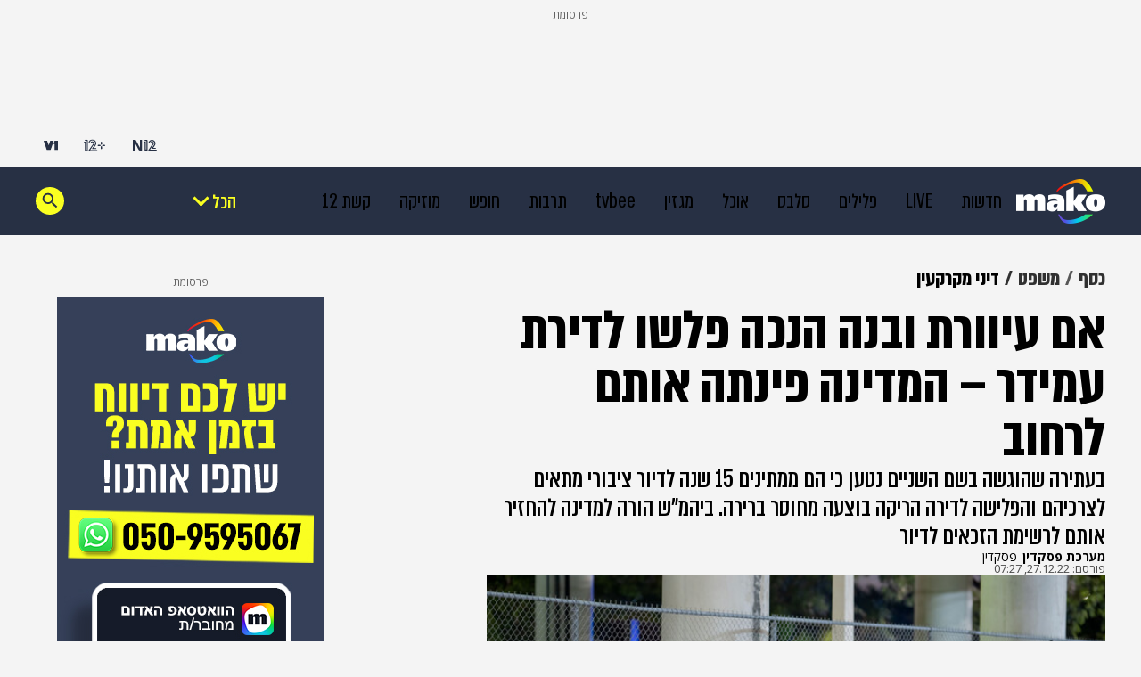

--- FILE ---
content_type: text/html;charset=utf-8
request_url: https://www.mako.co.il/finances-law/property-law/Article-996080b72725581026.htm?sCh=3d385dd2dd5d4110&pId=1149282442%E2%80%8F%E2%80%8F
body_size: 30997
content:
<!DOCTYPE html><html lang="he" dir="rtl"><head><meta charSet="utf-8"/><meta name="viewport" content="width=device-width"/><script id="global-vars">var vcmidOfContent="996080b727255810VgnVCM200000650a10acRCRD";  var MAKOPAGE="996080b727255810VgnVCM200000650a10acRCRD";var currentChannelId="64298ff39a7aa510VgnVCM2000002a0c10acRCRD";var mainChannelId="e6f4709fe5c3c110VgnVCM100000290c10acRCRD";var secondaryChannelId="02048413c53aa510VgnVCM2000002a0c10acRCRD";</script><script>var makoCatDFP = {"iu":"/242748299/mako/MONEY/law","preload":true,"cust_params":{"osVersion":"%OS_VERSION%","language":"%LANGUAGE%","locale":"%LOCALE%","version":"%VERSION%","deviceid":"%DEVICE_ID%","appid":"%APP_ID%","devicetype":"%DEVICE_TYPE%","advertiserId":"%ADVERTISER_ID%","bundleId":"%PRODUCT_BUNDLE_ID%","payinguser":"%IS_PAYING_USER%","paidContent":"%IS_PAID_CONTENT%","makoHN":"%HOUSE_NUMBERS%","carrier":"%CARRIER%","pushTrigger":"%PUSH_TRIGGER%","deviceModel":"%DEVICE_MODEL%","pushTags":"%PUSH_TAGS%","osType":"%OS_TYPE%","level4":"propertylaw","contentType":"articleins","FORMAT":"%FORMAT%","MAKOPAGE":"%GUID%","location_sub_campaign":"%LOCATION_SUB_CAMPAIGN%","video_from_time":"%VIDEO_FROM_TIME%","random_number":"%RANDOM_NUMBER%","user_id":"%USER_ID%"}}</script><meta name="robots" content="index, follow, max-image-preview:large"/><link rel="canonical" href="https://www.mako.co.il/finances-law/property-law/Article-996080b72725581026.htm"/><title>אם עיוורת ובנה הנכה פלשו לדירת עמידר – המדינה פינתה אותם לרחוב</title><meta name="description" content="בעתירה שהוגשה בשם השניים נטען כי הם ממתינים 15 שנה לדיור ציבורי מתאים לצרכיהם והפלישה לדירה הריקה בוצעה מחוסר ברירה. ביהמ&quot;ש הורה למדינה להחזיר אותם לרשימת הזכאים לדיור"/><meta property="og:title" content="אם עיוורת ובנה הנכה פלשו לדירת עמידר – המדינה פינתה אותם לרחוב"/><meta property="og:description" content="בעתירה שהוגשה בשם השניים נטען כי הם ממתינים 15 שנה לדיור ציבורי מתאים לצרכיהם והפלישה לדירה הריקה בוצעה מחוסר ברירה. ביהמ&quot;ש הורה למדינה להחזיר אותם לרשימת הזכאים לדיור"/><meta property="og:type" content="article"/><meta property="og:image" content="https://img.mako.co.il/2022/12/27/shutterstock_1936276030_re_autoOrient_w.jpg"/><meta property="og:site_name" content="mako"/><meta property="og:locale" content="he_IL"/><meta property="og:url" content="https://www.mako.co.il/finances-law/property-law/Article-996080b72725581026.htm"/><link rel="icon" href="https://rcs.mako.co.il/images/mako-favicon.ico" type="image/x-icon"/><link rel="icon" href="https://rcs.mako.co.il/images/mako_icon.png" type="image/png"/><link rel="apple-touch-icon" href="https://rcs.mako.co.il/images/mako_apple_touch.png"/><link rel="icon" sizes="16x16" href="https://rcs.mako.co.il/images/mako_16px.png"/><link rel="icon" sizes="32x32" href="https://rcs.mako.co.il/images/mako_32px.png"/><link rel="icon" sizes="96x96" href="https://rcs.mako.co.il/images/mako_96px.png"/><link rel="icon" sizes="192x192" href="https://rcs.mako.co.il/images/mako_192px.png"/><meta name="twitter:card" content="summary_large_image"/><meta name="twitter:title" content="אם עיוורת ובנה הנכה פלשו לדירת עמידר – המדינה פינתה אותם לרחוב"/><meta name="twitter:description" content="בעתירה שהוגשה בשם השניים נטען כי הם ממתינים 15 שנה לדיור ציבורי מתאים לצרכיהם והפלישה לדירה הריקה בוצעה מחוסר ברירה. ביהמ&quot;ש הורה למדינה להחזיר אותם לרשימת הזכאים לדיור"/><meta name="twitter:image" content="https://img.mako.co.il/2022/12/27/shutterstock_1936276030_re_autoOrient_w.jpg"/><meta name="twitter:site" content="@mako_feed"/><meta name="author" content="מערכת פסקדין"/><meta property="article:published_time" content="2022-12-27T09:27:00+0200"/><link rel="alternate" type="application/rss+xml" href="https://rcs.mako.co.il/rss/e6f4709fe5c3c110VgnVCM100000290c10acRCRD.xml"/><link rel="alternate" href="android-app://com.goldtouch.mako/mako/openArticle?url=/finances-law/property-law/Article-996080b72725581026.htm?utm_source=Google&amp;utm_medium=OrganicSearchResults&amp;utm_campaign=AppIndexing"/><link rel="alternate" href="ios-app://340173260/mako/openArticle?url=/finances-law/property-law/Article-996080b72725581026.htm?utm_source=Google&amp;utm_medium=OrganicSearchResults&amp;utm_campaign=AppIndexing"/><script type="application/ld+json">{
  "@context": "https://schema.org",
  "@type": "BreadcrumbList",
  "itemListElement": [
    {
      "@type": "ListItem",
      "position": 1,
      "name": "כסף",
      "item": "https://www.mako.co.il/finances"
    },
    {
      "@type": "ListItem",
      "position": 2,
      "name": "משפט",
      "item": "https://www.mako.co.il/finances-law"
    },
    {
      "@type": "ListItem",
      "position": 3,
      "name": "דיני מקרקעין",
      "item": "https://www.mako.co.il/finances-law/property-law"
    }
  ]
}</script><script type="application/ld+json">{
  "@context": "https://schema.org",
  "@type": "NewsArticle",
  "description": "בעתירה שהוגשה בשם השניים נטען כי הם ממתינים 15 שנה לדיור ציבורי מתאים לצרכיהם והפלישה לדירה הריקה בוצעה מחוסר ברירה. ביהמ\"ש הורה למדינה להחזיר אותם לרשימת הזכאים לדיור",
  "image": {
    "width": 1044,
    "height": 587,
    "url": "https://img.mako.co.il/2022/12/27/shutterstock_1936276030_re_autoOrient_w.jpg"
  },
  "url": "https://www.mako.co.il/finances-law/property-law/Article-996080b72725581026.htm",
  "author": [
    {
      "@type": "Person",
      "name": "מערכת פסקדין"
    }
  ],
  "publisher": {
    "name": "mako",
    "logo": {
      "width": 400,
      "height": 200,
      "url": "https://img.mako.co.il/2025/05/02/neewlogo.png"
    },
    "@type": "NewsMediaOrganization"
  },
  "headline": "אם עיוורת ובנה הנכה פלשו לדירת עמידר – המדינה פינתה אותם לרחוב",
  "datePublished": "2022-12-27T09:27:00+0200",
  "speakable": {
    "@type": "SpeakableSpecification",
    "xPath": [
      "/html/head/title",
      "/html/head/meta[@name='description']/@content"
    ]
  },
  "articleSection": "כסף",
  "articleBody": "בקיץ האחרון עברו אישה בת 59 הסובלת מעיוורון ובנה בן ה-21 שסובל מהשמנת יתר, פיגור התפתחותי ופרכוסים לגור בדירת עמידר שעמדה ריקה. בחודש נובמבר הם פונו בכוח על ידי המשטרה ונאלצו לעבור לאוהל ברחוב. אם לא די בכך, שמם הוסר מרשימת הזכאים לדיור. עתירה שהוגשה בשמם לבית המשפט הביאה להתפתחות חיובית שכן התקבלה החלטה כי על המדינה להחזיר את השניים לרשימת הממתינים. כיום מתנהלים תהליכים למציאת דירה מתאימה עבורם.העתירה הוגשה נגד משרד השיכון וחברת עמידר בבית המשפט המחוזי בלוד. עו״ד אתי חסן, שייצגה את העותרת, ביקשה לתת סעד דחוף המתיר לאם ובנה להישאר בדירה עד שתימצא דירה חלופית או פתרון אחר, שכן הם נותרו ברחוב ללא קורת גג.עוד התבקש לאשר לעותרת זכאות לדירת קרקע בדיור ציבורי ולהשיבה לרשימת ההמתנה לקבלת דיור ציבורי התואם את צרכיהם המיוחדים של העותרת ובנה.בעתירה צוין שהעותרת היא אישה כבת 59 הסובלת מעיוורון על רקע מחלה ניוונית של רשתית בשתי עיניה. בנה בן ה-21, שגר עמה, סובל בין היתר מהשמנת יתר ופיגור התפתחותי מלידה. הוא שוקל כ-200 ק״ג, נזקק לכיסא גלגלים ומתקיים מקצבת נכות של ביטוח לאומי.העותרת הגישה בקשה להיכנס לרשימת המתנה לזכאות לדירת עמידר ובמשך כל התקופה הוצעו לה שלוש הצעות לדירות שאינן נגישות, ממוקמות בקומות גבוהות וללא מעלית, שלא התאימו לצרכים המיוחדים של העותרת ובנה.באוגוסט 2022 השניים עברו לגור בדירת קרקע של עמידר שעמדה ריקה במשך שנה והתאימה לצרכיהם. בעתירה צוין כי לא הייתה להם ברירה אלא לעשות כן, שכן מצד אחד מצבה הכלכלי של העותרת לא אפשר לה לממן השכרת דירה מתאימה ומאידך, היא לא קיבלה מהמשיבות מענה בדמות דירה מגורים רלוונטית.עוד נטען כי המשיבות אף הגדילו לעשות ובשל סירובה של העותרת לקבל את הדירות שהוצעו לה, הוציאו אותה לגמרי מרשימת ההמתנה.צמוד קרקעהמדינה, שיוצגה על ידי עו״ד קרן אביסרור מפרקליטות מחוז מרכז-אזרחי, טענה כי העותרת עשתה דין לעצמה ופלשה לדירה, ורק מטעם זה יש לסלק את העתירה על הסף.המדינה הדגישה שהעותרת קיבלה מספר הצעות בהתאם לזכאויותיה אך היא סירבה לכולן.עוד לטענתה, בזמן שהות העותרת בדירה אליה פלשה הוצעה לה דירה נוספת בקומה 8 עם מעלית, הצעה שגם לה סירבה. בנסיבות אלה היא ירדה מתור הממתינים בהתאם לנהלים.המדינה הבהירה כי הדירה אליה פלשה העותרת מיועדת למכירה וכי גם דירה בבניין עם מעלית נחשבת כ״צמוד קרקע״ לעניין הנגשה.באת כוחה של העותרת השיבה בעניין זה כי בשל הפרכוסים של הבן הגורמים לו לאבד הכרה, המשפחה זקוקה לדירה צמודת קרקע במובן הרגיל, אחרת אין אפשרות לפנותו לבית החולים.בעקבות דיון שהתקיים בבית המשפט התקבלה החלטה בה נקבע שיש להחזיר את העותרת לרשימת הממתינים ללא צורך בהגשת בקשה חדשה.בהמשך לכך, העותרת באמצעות באת כוחה שלחה למשיבות פניות לעדכון בקשה לדיור ציבורי עבורה הכוללת חומרים רפואיים וסוציאליים עדכניים. כעת מתנהל תהליך למציאת הדירה המתאימה למשפחה ובינתיים האם ובנה שוהים בדיור חירום.בכ העותרת: עוד אתי חסןבכ משרד השיכון: עו״ד קרן אביסרור מפרקליטות מחוז מרכז-אזרחיבכ עמידר: משרד עוה״ד שדה ושות׳הכתבה באדיבות אתר המשפט הישראלי פסקדיןפסקדין הוא אתר תוכן משפטי ופלטפורמה המספקת שירותי שיווק דיגיטלי למשרדי עורכי דין מובילים בישראל. הוא מכיל מידע כולל ומגוון בתחום המשפט. האתר מופעל באמצעות חברת פסק דין אתרי משפט בעמ. המידע מסופק לשירות ציבור הגולשים לשימוש פרטי ולא-מסחרי בלבד. האתר והמידע המופיע בו מוגנים על ידי חוקי זכויות יוצרים של מדינת ישראל, אמנות בינלאומיות וחוקי זכויות יוצרים של מדינות אחרות.",
  "wordCount": 3037,
  "inLanguage": "he",
  "isAccessibleForFree": true,
  "mainEntityOfPage": {
    "@type": "WebPage",
    "@id": "https://www.mako.co.il/finances-law/property-law/Article-996080b72725581026.htm"
  },
  "potentialAction": {
    "@type": "ViewAction"
  }
}</script><meta name="next-head-count" content="34"/><script src="https://rcs.mako.co.il/js/domo/domo-1.0.0.js" defer=""></script><script src="https://ads.kway.co.il/cdn/scripts/kway-bundle.min.js" defer=""></script><link rel="stylesheet" href="https://rcs.mako.co.il/player-responsive/mako-video-player.css"/><script src="https://rcs.mako.co.il/player-responsive/mako-video-player.js" defer=""></script><script async="" src="https://tags.dxmdp.com/tags/36699dd9-d954-4d40-be6a-4bbfce1f3652/dmp-provider.js"></script><script id="vad-hb-snippet" data-publisher="mako">var _0x2050=['type','head','unshift','document','src','pubads','refresh','//cdn.valuad.cloud/hb/','now','top','random','vad_timestamp','vad-hb-script','push','disableInitialLoad','text/javascript','_vadHb','vad_rollout','appendChild','googletag','cmd','data-publisher','getItem','mako'];(function(_0x2886b3,_0x205089){var _0x484819=function(_0x58ee27){while(--_0x58ee27){_0x2886b3['push'](_0x2886b3['shift']());}};_0x484819(++_0x205089);}(_0x2050,0x10e));var _0x4848=function(_0x2886b3,_0x205089){_0x2886b3=_0x2886b3-0x0;var _0x484819=_0x2050[_0x2886b3];return _0x484819;};(function(){function _0x3568dd(){var _0x30ccc2='mako';window['vadPubId']=_0x30ccc2;var _0x27906d=_0x4848('0x11');var _0x8194e4=_0x4848('0x6');var _0x51c654=Date[_0x4848('0x2')]();var _0x5b82be=window['top'][_0x4848('0x15')]['createElement']('script');_0x5b82be[_0x4848('0x12')]=_0x4848('0x9');_0x5b82be['setAttribute'](_0x4848('0xf'),_0x30ccc2);_0x5b82be['id']=_0x8194e4;_0x5b82be['async']=!![];var _0x3fbf1d=_0x51c654-_0x51c654%(0x15180*0x3e8);var _0x75f0e9=parseInt(localStorage[_0x4848('0x10')](_0x4848('0x5')),0xa)||_0x3fbf1d;_0x5b82be[_0x4848('0x16')]=_0x4848('0x1')+_0x27906d+'-prod.js'+'?timestamp='+(_0x3fbf1d>_0x75f0e9?_0x3fbf1d:_0x75f0e9);window[_0x4848('0x3')]['document'][_0x4848('0x13')][_0x4848('0xc')](_0x5b82be);}function _0x390dd0(){window['googletag']=window[_0x4848('0xd')]||{'cmd':[]};var _0x100c01=window[_0x4848('0xd')];_0x100c01[_0x4848('0xe')]=_0x100c01[_0x4848('0xe')]||[];if(_0x100c01[_0x4848('0xe')]['unshift']){_0x100c01[_0x4848('0xe')][_0x4848('0x14')](function(){_0x100c01['pubads']()[_0x4848('0x8')]();});}else{_0x100c01[_0x4848('0xe')][_0x4848('0x7')](function(){_0x100c01[_0x4848('0x17')]()['disableInitialLoad']();});}}function _0x4c363e(){window[_0x4848('0xd')]=window[_0x4848('0xd')]||{'cmd':[]};var _0x187965=window['googletag'];_0x187965[_0x4848('0xe')][_0x4848('0x7')](function(){if(!window[_0x4848('0xa')]){_0x187965[_0x4848('0x17')]()[_0x4848('0x0')]();}});}var _0x402ccc=parseFloat(localStorage['getItem'](_0x4848('0xb')))||0x1;if(Math[_0x4848('0x4')]()<=_0x402ccc){_0x390dd0();_0x3568dd();setTimeout(function(){_0x4c363e();},0xbb8);}}());</script><link rel="preload" href="/_next/static/media/2a122341996a0dc8-s.p.woff2" as="font" type="font/woff2" crossorigin="anonymous" data-next-font="size-adjust"/><link rel="preload" href="/_next/static/media/4351d5025c9cfaf4-s.p.woff2" as="font" type="font/woff2" crossorigin="anonymous" data-next-font="size-adjust"/><link rel="preload" href="/_next/static/media/a2867e4a92b41612-s.p.woff2" as="font" type="font/woff2" crossorigin="anonymous" data-next-font="size-adjust"/><link rel="preload" href="/_next/static/media/9d5c39a2f679db17-s.p.woff2" as="font" type="font/woff2" crossorigin="anonymous" data-next-font="size-adjust"/><link rel="preload" href="/_next/static/media/c1a1fe1e2bf9b2ee.p.woff2" as="font" type="font/woff2" crossorigin="anonymous" data-next-font=""/><link rel="preload" href="/_next/static/media/94414a4b941d1359-s.p.woff2" as="font" type="font/woff2" crossorigin="anonymous" data-next-font="size-adjust"/><link rel="preload" href="/_next/static/media/ff720424218d9ad3-s.p.woff2" as="font" type="font/woff2" crossorigin="anonymous" data-next-font="size-adjust"/><link rel="preload" href="/_next/static/media/742c5bb8d7839ad2-s.p.woff2" as="font" type="font/woff2" crossorigin="anonymous" data-next-font="size-adjust"/><link rel="preload" href="/_next/static/media/adea7bc39673359f-s.p.woff2" as="font" type="font/woff2" crossorigin="anonymous" data-next-font="size-adjust"/><link rel="preload" href="/_next/static/css/edc55154903e3f35.css" as="style"/><link rel="stylesheet" href="/_next/static/css/edc55154903e3f35.css" data-n-g=""/><link rel="preload" href="/_next/static/css/aa1735fd8617979e.css" as="style"/><link rel="stylesheet" href="/_next/static/css/aa1735fd8617979e.css" data-n-p=""/><link rel="preload" href="/_next/static/css/517fe888406fa993.css" as="style"/><link rel="stylesheet" href="/_next/static/css/517fe888406fa993.css" data-n-p=""/><link rel="preload" href="/_next/static/css/8173d49f345d0f91.css" as="style"/><link rel="stylesheet" href="/_next/static/css/8173d49f345d0f91.css" data-n-p=""/><noscript data-n-css=""></noscript><script defer="" nomodule="" src="/_next/static/chunks/polyfills-78c92fac7aa8fdd8.js"></script><script src="/_next/static/chunks/webpack-1e9d3f973bd7f51f.js" defer=""></script><script src="/_next/static/chunks/framework-18c7e6fcf99e5daa.js" defer=""></script><script src="/_next/static/chunks/main-520399ed38274a1f.js" defer=""></script><script src="/_next/static/chunks/pages/_app-3c5d0b87d8def1e1.js" defer=""></script><script src="/_next/static/chunks/d6e1aeb5-78907f0eb308e259.js" defer=""></script><script src="/_next/static/chunks/ea88be26-69bddfd1f8dfa2c9.js" defer=""></script><script src="/_next/static/chunks/505-7d00fbd7baf8c39e.js" defer=""></script><script src="/_next/static/chunks/174-074a2b32b2685f15.js" defer=""></script><script src="/_next/static/chunks/281-dbae7f06d1095bc3.js" defer=""></script><script src="/_next/static/chunks/524-ae83c034aad804ed.js" defer=""></script><script src="/_next/static/chunks/pages/%5B...catchAllRoutes%5D-7f237fedbbb90fc3.js" defer=""></script><script src="/_next/static/3.3.0/_buildManifest.js" defer=""></script><script src="/_next/static/3.3.0/_ssgManifest.js" defer=""></script><script>var __uzdbm_1 = "bf2d6296-ade9-4d32-9d4b-969df166fbed";var __uzdbm_2 = "ZTEyNjU5YjMtY2oyai00YjgyLTk2OTUtZTExYWFkNTJkMjk2JDMuMTQ1LjE1LjE3Ng==";var __uzdbm_3 = "7f9000bf2d6296-ade9-4d32-9d4b-969df166fbed1-17688626545990-0020085a4bd22bc24a910";var __uzdbm_4 = "false";var __uzdbm_5 = "uzmx";var __uzdbm_6 = "7f9000dcc898b1-3e0b-4c21-a81c-3628875950fc1-17688626545990-0f37d631c93a04b510";var __uzdbm_7 = "mako.co.il";</script> <script>   (function (w, d, e, u, c, g, a, b) {     w["SSJSConnectorObj"] = w["SSJSConnectorObj"] || {       ss_cid: c,       domain_info: "auto",     };     w[g] = function (i, j) {       w["SSJSConnectorObj"][i] = j;     };     a = d.createElement(e);     a.async = true;     if (       navigator.userAgent.indexOf('MSIE') !== -1 ||       navigator.appVersion.indexOf('Trident/') > -1     ) {       u = u.replace("/advanced/", "/advanced/ie/");     }     a.src = u;     b = d.getElementsByTagName(e)[0];     b.parentNode.insertBefore(a, b);   })(     window, document, "script", "https://www.mako.co.il/18f5227b-e27b-445a-a53f-f845fbe69b40/stormcaster.js", "cj2l", "ssConf"   );   ssConf("c1", "https://www.mako.co.il");   ssConf("c3", "c99a4269-161c-4242-a3f0-28d44fa6ce24");   ssConf("au", "mako.co.il");   ssConf("cu", "validate.perfdrive.com, ssc"); </script></head><body><div id="__next"><div class="Premium_root__5vx8O"></div><div id="mako-layout-id" class="__className_a2cb06 ArticleLayout_root__HLgzv"><div class="HeaderMobile_placeholder__tnPG_"><div class="HeaderMobile_global__ksEbw"></div><div class="HeaderMobile_main__T_dq3"></div></div><header id="mobile-page-header" class="HeaderMobile_root__7B7ua HeaderMobile_mako__PtCBD" style="--header-background:#273044"><a target="_self" class="SiteLogo_root__XGaS2" href="https://www.mako.co.il"><img alt="mako" title="mako" src="https://img.mako.co.il/2025/06/29/neewlogo.png" width="64" height="32"/></a><div class="Hamburger_root__g2xj7"><button><svg width="24" height="24" fill="none" xmlns="http://www.w3.org/2000/svg"><g fill="#fff"><rect x="3" y="18" width="18" height="3" rx="1.5"></rect><rect x="3" y="11" width="18" height="3" rx="1.5"></rect><rect x="3" y="4" width="18" height="3" rx="1.5"></rect></g></svg></button></div><nav class="Hamburger_sideMenu__bDy4P"><div class="HeaderMobile_sideMenuLogo__XXpgo"><a target="_self" class="SiteLogo_root__XGaS2" href="https://www.mako.co.il"><img alt="mako" title="mako" src="https://img.mako.co.il/2025/06/29/neewlogo.png" width="64" height="32"/></a></div><div class="HeaderMobile_sideMenuContent__eb_WP"><div class="Search_mobile__uUmYp"><div class="Search_searchInputWrapper__NGhFR"><input class="__className_367ac3" placeholder="חפש במאקו"/><button class="Search_searchIcon__xrwYZ Search_searchIconInsideMobile__QDW9M"><svg width="24" height="24" fill="none" xmlns="http://www.w3.org/2000/svg"><path d="m15.858 15.448-1.303-.195v-.364a6.158 6.158 0 0 0 1.494-4.025 6.186 6.186 0 1 0-6.185 6.185c1.532 0 2.94-.561 4.025-1.494h.307l.116 1.361 4.592 4.406 1.418-1.418-4.463-4.456Zm-5.994-.302a4.277 4.277 0 0 1-4.283-4.283 4.277 4.277 0 0 1 4.283-4.282 4.277 4.277 0 0 1 4.282 4.282 4.277 4.277 0 0 1-4.282 4.283Z" fill="#273044"></path></svg></button></div></div><div class="Accordion_root__F44QY"><div class="Accordion_accordionBase__ivr_Q"><span class="Accordion_itemTitle__DaMQB">מדורים</span><button class="Accordion_plusToggle__2tiXq"><svg width="24" height="24" fill="none" xmlns="http://www.w3.org/2000/svg"><g fill="#fff"><path d="M11 5h2v14h-2z"></path><path d="M19 11v2H5v-2z"></path></g></svg></button></div><ul style="display:none" class="Accordion_dropDown__u8Sbi Accordion_mako__BJfIU __variable_367ac3"><li><a target="_blank" href="https://www.n12.co.il/">חדשות</a></li><li><a target="_self" href="https://www.mako.co.il/culture-tv/articles/Article-c75a4149b6ef091027.htm">LIVE</a></li><li><a target="_blank" href="https://www.mako.co.il/men">פלילים</a></li><li><a target="_self" href="https://www.mako.co.il/entertainment">סלבס</a></li><li><a target="_self" href="https://www.mako.co.il/food">אוכל</a></li><li><a target="_self" href="https://www.mako.co.il/weekend">מגזין</a></li><li><a target="_blank" href="https://www.mako.co.il/tvbee">tvbee</a></li><li><a target="_self" href="https://www.mako.co.il/culture">תרבות</a></li><li><a target="_self" href="https://www.mako.co.il/travel">חופש</a></li><li><a target="_self" href="https://www.mako.co.il/music">מוזיקה</a></li><li><a target="_self" href="https://www.mako.co.il/tv">קשת 12</a></li><li><a target="_self" href="https://www.mako.co.il/pzm">צבא וביטחון</a></li><li><a target="_self" href="https://www.mako.co.il/makoz">makoZ</a></li><li><a target="_self" href="https://www.mako.co.il/health">בריאות</a></li><li><a target="_self" href="https://www.tvbee.co.il/">טלוויזיה</a></li><li><a target="_self" href="https://www.mako.co.il/hix">HIX</a></li><li><a target="_self" href="https://www.mako.co.il/Sports">ספורט</a></li><li><a target="_self" href="https://www.mako.co.il/finances">כסף</a></li><li><a target="_self" href="https://www.mako.co.il/home-family">הורים</a></li><li><a target="_self" href="https://www.mako.co.il/living">עיצוב הבית</a></li><li><a target="_blank" href="https://fashionforward.mako.co.il">אופנה</a></li><li><a target="_blank" href="https://www.mako.co.il/nexter">דיגיטל</a></li><li><a target="_self" href="https://viva.mako.co.il/">ויוה</a></li><li><a target="_self" href="https://www.mako.co.il/finances-law">משפט</a></li><li><a target="_blank" href="https://www.mako.co.il/ninemonth">תשעה חודשים</a></li><li><a target="_self" href="https://www.mako.co.il/pride">גאווה</a></li><li><a target="_self" href="https://www.mako.co.il/food-recipes">מתכונים</a></li><li><a target="_self" href="https://www.mako.co.il/special-projects">פרויקטים מיוחדים</a></li></ul><div class="Accordion_accordionBase__ivr_Q"><span class="Accordion_itemTitle__DaMQB">חשוב לדעת</span><button class="Accordion_plusToggle__2tiXq"><svg width="24" height="24" fill="none" xmlns="http://www.w3.org/2000/svg"><g fill="#fff"><path d="M11 5h2v14h-2z"></path><path d="M19 11v2H5v-2z"></path></g></svg></button></div><ul style="display:none" class="Accordion_dropDown__u8Sbi Accordion_mako__BJfIU __variable_367ac3"><li><a target="_self" href="https://www.mako.co.il/spirituality-popular_culture/Article-494842ff06e9431006.htm">זמני כניסת שבת</a></li><li><a target="_self" href="https://www.mako.co.il/home-family-kids/Article-df5ebe37893f281026.htm">לוח חופשות שנתי</a></li><li><a target="_self" href="https://www.mako.co.il/travel-israel/magazine/Article-8cfb2c8898caf71027.htm">מד עומס בנתב&quot;ג</a></li><li><a target="_self" href="https://www.mako.co.il/spirituality-newage/horoscope">הורוסקופ</a></li><li><a target="_blank" href="https://hitlist.mako.co.il/">המצעד של ישראל</a></li><li><a target="_self" href="https://www.mako.co.il/tv-tv-schedule">לוח שידורי קשת 12</a></li><li><a target="_self" href="https://jobs.keshet-mediagroup.com/">בואו לעבוד איתנו</a></li><li><a target="_self" href="https://www.mako.co.il/news-news-flash">מבזקים</a></li><li><a target="_self" href="https://www.mako.co.il/24tv">ערוץ 24</a></li><li><a target="_self" href="https://www.mako.co.il/help-sitemap/Article-cd09064c4d2b591027.htm">מפת האתר</a></li></ul><div class="Accordion_accordionBase__ivr_Q"><span class="Accordion_itemTitle__DaMQB">שיתופי פעולה</span><button class="Accordion_plusToggle__2tiXq"><svg width="24" height="24" fill="none" xmlns="http://www.w3.org/2000/svg"><g fill="#fff"><path d="M11 5h2v14h-2z"></path><path d="M19 11v2H5v-2z"></path></g></svg></button></div><ul style="display:none" class="Accordion_dropDown__u8Sbi Accordion_mako__BJfIU __variable_367ac3"><li><a target="_self" href="https://www.mako.co.il/study-career-open-days">בדרך לתואר</a></li><li><a target="_self" href="https://www.mako.co.il/study-career-career/drushim">דרושים IL</a></li><li><a target="_self" href="https://www.mako.co.il/special-leket">דרך הלקט</a></li><li><a target="_blank" href="https://story.mako.co.il/next_star_elite">הביצוע של העונה</a></li><li><a target="_blank" href="https://story.mako.co.il/maccabi_survey">מדד הבריאות 2025</a></li><li><a target="_self" href="https://www.mako.co.il/special-easy_miluim">מצדיעים למילואים</a></li><li><a target="_self" href="https://www.mako.co.il/special-real_estate_media">נדל&quot;ן מדיה</a></li><li><a target="_self" href="https://www.mako.co.il/health-special/metastatic_breast_cancer">סרטן שד גרורתי</a></li><li><a target="_self" href="https://www.mako.co.il/health-magazine/healthy_beautiful_skin">עור בריא עור יפה</a></li><li><a target="_self" href="https://www.mako.co.il/special-cow_free">CowFree</a></li><li><a target="_blank" href="https://www.mako.co.il/news-med12">MED12</a></li><li><a target="_self" href="https://www.mako.co.il/finances-special/medio_nadlan">MEDIO נדל&#x27;&#x27;ן</a></li><li><a target="_self" href="https://www.mako.co.il/special-senses">SENSES</a></li><li><a target="_self" href="https://www.mako.co.il/special">רוצים לזכות בפרס?</a></li></ul><div class="Accordion_accordionBase__ivr_Q"><span class="Accordion_itemTitle__DaMQB">אתרים מבית קשת דיגיטל</span><button class="Accordion_plusToggle__2tiXq"><svg width="24" height="24" fill="none" xmlns="http://www.w3.org/2000/svg"><g fill="#fff"><path d="M11 5h2v14h-2z"></path><path d="M19 11v2H5v-2z"></path></g></svg></button></div><ul style="display:none" class="Accordion_dropDown__u8Sbi Accordion_mako__BJfIU __variable_367ac3"><li><a target="_blank" href="https://www.n12.co.il/">N12</a></li><li><a target="_blank" href="https://www.mako.co.il/mako-vod">+12</a></li><li><a target="_blank" href="https://www.v-1.co.il/">V1</a></li><li><a target="_blank" href="https://shironet.mako.co.il/?partner=NavBar">שירונט</a></li><li><a target="_blank" href="https://easy.co.il/">easy</a></li><li><a target="_blank" href="https://www.auto.co.il/">אוטו</a></li><li><a target="_blank" href="https://www.holidayfinder.co.il/">Holiday Finder</a></li><li><a target="_self" href="https://www.mako.co.il/special-roim_rachok_keshet">רואים רחוק</a></li></ul></div><ul class="AboutUs_root__mw1QB __className_367ac3 AboutUs_mako__sSSqH"><li><a target="_blank" href="https://www.mako.co.il/help/Article-9446174b77b2a31006.htm">צרו קשר</a></li><li><a target="_blank" href="https://www.mako-publishers.com/">פרסמו אצלנו</a></li><li><a target="_blank" href="https://jobs.keshet-mediagroup.com/jobs">בואו לעבוד איתנו</a></li><li><a target="_blank" href="https://www.mako.co.il/help-5bb6bf4ccf39c110/Article-b7ff18a9de86471026.htm">הסדרי נגישות</a></li><li><a target="_self" href="https://www.mako.co.il/help-terms-of-use/Article-d37908dd1674c11006.htm">תנאי השימוש</a></li><li><a target="_self" href="https://www.mako.co.il/help-terms-of-use/Article-d37908dd1674c11006.htm">מדיניות הפרטיות</a></li><li><a target="_self" href="https://www.mako.co.il/help/Article-3e034e17c9b1f41006.htm">פרסום ממומן באתר</a></li><li><a target="_self" href="https://www.mako.co.il/help-about-mako/Article-28495356d882c11004.htm">אודות מאקו</a></li></ul><div class="SocialMenu_divider__KaGaB SocialMenu_mako__5rovC"></div><ul class="SocialMenu_root__C8GTl SocialMenu_mako__5rovC SocialMenu_mobile__aBStf __className_367ac3"><span class="__className_367ac3">עקבו אחרינו:</span><li><a target="_blank" href="mailto:info@mako.co.il"><img src="https://img.mako.co.il/2024/06/20/socialButton-Mail-black.svg" alt="מייל" title="מייל" loading="lazy" width="24" height="24"/></a></li><li><a target="_blank" href="https://www.tiktok.com/@mako.israel"><img src="https://img.mako.co.il/2024/06/20/socialButton-66Tiktok-white.svg" alt="טיקטוק" title="טיקטוק" loading="lazy" width="24" height="24"/></a></li><li><a target="_blank" href="https://www.instagram.com/mako.il/"><img src="https://img.mako.co.il/2024/06/20/socialButton-8Insta-white.svg" alt="אינסטגרם" title="אינסטגרם" loading="lazy" width="24" height="24"/></a></li><li><a target="_blank" href="https://www.facebook.com/keshet.mako/"><img src="https://img.mako.co.il/2024/06/20/socialButton-7facebook-white.svg" alt="פייסבוק" title="פייסבוק" loading="lazy" width="24" height="24"/></a></li><li><a target="_blank" href="https://x.com/mako_feed"><img src="https://img.mako.co.il/2024/06/20/socialButton-1X-White.svg" alt="X" title="X" loading="lazy" width="24" height="24"/></a></li></ul><div class="SocialMenu_divider__KaGaB SocialMenu_mako__5rovC"></div><div class="Partners_root__SiLlD __className_367ac3 Partners_mako__qCByz"><small>© כל הזכויות שמורות</small><small>שותפים</small><ul><li><a target="_blank" href="https://eshkolot.co.il/"><img alt="אשכולות" title="אשכולות" src="https://img.mako.co.il/2024/07/01/eshkolot_partners.png" loading="lazy" width="68" height="23"/></a></li><li><a target="_blank" href="https://acum.org.il/"><span>אקו&quot;ם</span></a></li></ul></div></div></nav><div class="ProgressBar_root__KMy_M ProgressBar_mako__xKM5h"><div class="ProgressBar_progress__KrP6n" style="width:0%"></div></div></header><div class="MaavaronPlaceholder_root__ghTyz" id="maavaronPlaceholder"><span class="__className_367ac3 MaavaronPlaceholder_maavaronPlaceholderText__8J38x">פרסומת</span><div class="MaavaronPlaceholder_maavaronPlaceholderContent__M5_Y3"></div></div><main class="Body_root__YSl6z"><div class="__variable_6a56bc __variable_4cfc39 __variable_723efa __variable_c4b8ba __variable_367ac3 __variable_a2cb06"><div id="page-content" class="GenericPageContent_root__ddFPW" style="--article-main-color:#466AE8;--article-main-background:#FAFF21"><section class="GenericPageContent_section__MDVIG GenericPageContent_smallSizeSection__Lof2P"><div class="GenericPageContent_content__7JlXL"><div class="GenericPageContent_rightColumn__oeDkI"><div class="Breadcrumbs_root__LVL6b Breadcrumbs_mako__2Koek" id="breadcrumbs"><a target="_self" class="Breadcrumbs_breadcrumbItem__Np_K3 " href="https://www.mako.co.il/finances"><span class="Breadcrumbs_breadcrumbItemText__uJYAK __className_a2cb06">כסף</span></a><a target="_self" class="Breadcrumbs_breadcrumbItem__Np_K3 " href="https://www.mako.co.il/finances-law"><span class="Breadcrumbs_breadcrumbItemText__uJYAK __className_a2cb06">משפט</span></a><a target="_self" class="Breadcrumbs_breadcrumbItem__Np_K3 " href="https://www.mako.co.il/finances-law/property-law"><span class="Breadcrumbs_breadcrumbItemText__uJYAK __className_a2cb06">דיני מקרקעין</span></a></div><article class="GenericPageContent_column__2IGNk"><hgroup class="GenericPageContent_hgroup__89o5c"><h1 class="ArticleTitle_root__JFW6x ArticleTitle_mako__z4kZW  ">אם עיוורת ובנה הנכה פלשו לדירת עמידר – המדינה פינתה אותם לרחוב</h1><p class="ArticleSubtitle_root__mD7cl ArticleSubtitle_mako__pibde">בעתירה שהוגשה בשם השניים נטען כי הם ממתינים 15 שנה לדיור ציבורי מתאים לצרכיהם והפלישה לדירה הריקה בוצעה מחוסר ברירה. ביהמ&quot;ש הורה למדינה להחזיר אותם לרשימת הזכאים לדיור</p></hgroup><div class="GenericPageContent_creditsSection__na36J"><div class="ArticleCredits_root__segpu"><div class="ArticleCredits_wrapper___1rpL"><div class="AuthorSourceAndSponsor_root__s4_BG"><div class="AuthorSourceAndSponsor_nameWrapper__h2AOD"><span itemProp="name" content="מערכת פסקדין" class="AuthorSourceAndSponsor_name__miAMq AuthorSourceAndSponsor_mako__9_CYn  ">מערכת פסקדין</span></div><span class="AuthorSourceAndSponsor_source__mgYBi AuthorSourceAndSponsor_mako__9_CYn   AuthorSourceAndSponsor_bullet__g_1a4">פסקדין</span></div><div class="DisplayDate_root__fCZrP DisplayDate_mako__MVBBj"><span>פורסם: </span><time dateTime="2022-12-27T09:27">27.12.22, 09:27</time></div></div></div></div><figure itemscope="" itemType="https://schema.org/ImageObject" class="ArticleImage_root__7IVZw ArticleImage_mako__N7wyt ArticleImage_openingImage__WpX9F innerArticleImage"><div class="ArticleImage_imageWrapper__N4bkG" style="max-width:694px;max-height:426px"><picture><source media="(min-width: 821px)" srcSet="https://img.mako.co.il/2022/12/27/shutterstock_1936276030_re_autoOrient_i.jpg"/><img itemProp="contentUrl" src="https://img.mako.co.il/2022/12/27/shutterstock_1936276030_re_autoOrient_w.jpg" alt="אוהלים, רחוב" title="אוהלים, רחוב" class="fullWidthItem" width="694" height="426" style="max-width:694px;max-height:426px"/></picture><meta itemProp="width" content="694"/><meta itemProp="height" content="426"/></div><figcaption itemProp="creditText" class="ArticleImage_caption__m9I8M __className_367ac3" style="max-width:694px"><span class="ArticleImage_bold__d8bTw">אילוסטרציה</span><span class="ArticleImage_bold__d8bTw"> | </span><span>צילום: Felix Mizioznikov, shutterstock</span></figcaption></figure><div class="EngagementContainer_root__g_OTQ EngagementContainer_mako__e9QJ1"><div class="EngagementContainer_commentsEyesContainer__CV_be"></div><div class="EngagementContainer_shareButtonsContainer__2NYQd"><div class="EngagementContainer_shareButtons__HmV2U"><div class="ShareButtonsInRow_root__DJGNI"><a class="ShareLink_root__Il5Gb" target="_blank" rel="noreferrer"><svg width="21" height="22" fill="none" xmlns="http://www.w3.org/2000/svg"><path fill-rule="evenodd" clip-rule="evenodd" d="M10.5.027C4.701.027 0 4.728 0 10.527c0 5.8 4.701 10.5 10.5 10.5s10.5-4.7 10.5-10.5c0-5.799-4.701-10.5-10.5-10.5Zm5.202 5.445h-1.799l-2.964 3.387-2.561-3.387H4.667l4.432 5.798-4.203 4.804h1.802l3.242-3.706 2.837 3.706h3.619l-4.624-6.111 3.93-4.491Zm-1.435 9.527h-.996L6.764 6.49h1.07L14.268 15Z" fill="#273044"></path></svg></a><a class="ShareLink_root__Il5Gb" target="_blank" rel="noreferrer"><svg width="23" height="23" fill="none" xmlns="http://www.w3.org/2000/svg"><path fill-rule="evenodd" clip-rule="evenodd" d="m1.033 21.84 4.13-1.083.399.236a10.898 10.898 0 0 0 5.554 1.52h.004c6.014 0 10.91-4.893 10.912-10.908a10.841 10.841 0 0 0-3.193-7.717A10.84 10.84 0 0 0 11.124.69C5.105.69.21 5.582.208 11.597c-.001 2.06.576 4.068 1.668 5.805l.26.413-1.103 4.025Zm15.933-7.471c.217.113.364.189.426.301.078.14.078.81-.181 1.593-.26.782-1.501 1.496-2.098 1.592-.536.086-1.214.122-1.958-.133-.452-.154-1.031-.36-1.773-.705-2.914-1.356-4.884-4.398-5.256-4.973a4.26 4.26 0 0 0-.054-.084l-.003-.003c-.164-.237-1.267-1.82-1.267-3.46 0-1.543.704-2.351 1.027-2.724l.061-.07c.285-.335.622-.42.83-.42.206 0 .414.003.595.013h.07c.18 0 .407-.002.63.575l.343.897c.267.702.563 1.477.615 1.589.078.168.13.363.026.587l-.044.095a1.932 1.932 0 0 1-.267.463l-.16.206c-.106.14-.213.281-.306.38-.156.168-.318.35-.137.684.182.336.806 1.432 1.73 2.32a7.954 7.954 0 0 0 2.294 1.563c.086.04.155.072.206.1.31.167.492.139.673-.085.182-.223.777-.977.985-1.313.207-.335.414-.279.7-.167.284.112 1.812.922 2.123 1.09l.17.089Z" fill="#273044"></path></svg></a><a class="ShareLink_root__Il5Gb" target="_blank" rel="noreferrer"><svg width="22" height="22" fill="none" xmlns="http://www.w3.org/2000/svg"><path fill-rule="evenodd" clip-rule="evenodd" d="M.262 11.027C.262 5.141 5.057.346 10.944.346c5.886 0 10.681 4.795 10.681 10.681 0 5.602-4.343 10.216-9.836 10.649v-8.844h2.486l.39-2.527H11.79v-1.38c0-1.05.342-1.983 1.325-1.983h1.577V4.737l-.014-.002c-.284-.038-.869-.117-1.958-.117-2.313 0-3.67 1.222-3.67 4.006v1.681H6.672v2.527H9.05v8.708C4.062 20.643.262 16.267.262 11.027Z" fill="#273044"></path></svg></a><span class="CopyLinkButton_root__pZOJE"><svg width="21" height="22" fill="none" xmlns="http://www.w3.org/2000/svg"><path fill-rule="evenodd" clip-rule="evenodd" d="M10.5.027C4.701.027 0 4.728 0 10.527c0 5.8 4.701 10.5 10.5 10.5s10.5-4.7 10.5-10.5c0-5.799-4.701-10.5-10.5-10.5ZM6.362 6.25a3.251 3.251 0 1 0 0 6.502h.296a.591.591 0 0 0 0-1.182h-.296a2.069 2.069 0 0 1 0-4.138H9.91c1.143 0 2.069.926 2.069 2.069v.295c0 .98-.794 1.774-1.774 1.774a.591.591 0 1 0 0 1.182 2.956 2.956 0 0 0 2.956-2.956v-.295A3.251 3.251 0 0 0 9.909 6.25H6.362Zm2.66 5.32c0-.98.794-1.774 1.774-1.774a.591.591 0 0 0 0-1.182A2.956 2.956 0 0 0 7.84 11.57v.295a3.251 3.251 0 0 0 3.251 3.251h3.547a3.251 3.251 0 1 0 0-6.502h-.296a.591.591 0 0 0 0 1.182h.296a2.069 2.069 0 0 1 0 4.138H11.09a2.069 2.069 0 0 1-2.069-2.069v-.295Z" fill="#273044"></path></svg><span class="Tooltip_root__psBrE Tooltip_tooltipUp___PfYm __className_367ac3">הקישור הועתק<span class="Tooltip_arrowBottom__z5Ll0"></span></span></span></div></div></div></div><div class="ArticleBodyWrapper_mako__zlD_6 ArticleBodyWrapper_root__JNO9Z"><div class="HtmlRender_root__x0GRC"><p><span>בקיץ האחרון עברו אישה בת 59 הסובלת מעיוורון ובנה בן ה-21 שסובל מהשמנת יתר, פיגור התפתחותי ופרכוסים לגור בדירת עמידר שעמדה ריקה. בחודש נובמבר הם פונו בכוח על ידי המשטרה ונאלצו לעבור לאוהל ברחוב. אם לא די בכך, שמם הוסר מרשימת הזכאים לדיור. עתירה שהוגשה בשמם לבית המשפט הביאה להתפתחות חיובית שכן התקבלה החלטה כי על המדינה להחזיר את השניים לרשימת הממתינים. כיום מתנהלים תהליכים למציאת דירה מתאימה עבורם.</span></p></div><div class="HtmlRender_root__x0GRC"><p><span>העתירה הוגשה נגד משרד השיכון וחברת עמידר בבית המשפט המחוזי בלוד. </span><span><a href="https://www.psakdin.co.il/Lawyers/5034">עו״ד אתי חסן</a>, שייצגה את העותרת, ביקשה לתת סעד דחוף המתיר לאם ובנה להישאר בדירה עד שתימצא דירה חלופית או פתרון אחר, שכן הם נותרו ברחוב ללא קורת גג.</span></p></div><div class="OutbrainRender_root__q3TgT OutbrainRender_mako__OXMy8"><section class="Outbrain_root__eMVkJ"><div class="OUTBRAIN" data-src="https://www.mako.co.il/finances-law/property-law/Article-996080b72725581026.htm" data-widget-id="AR_19"></div></section></div><div class="HtmlRender_root__x0GRC"><p><span>עוד התבקש לאשר לעותרת זכאות לדירת קרקע בדיור ציבורי ולהשיבה לרשימת ההמתנה לקבלת דיור ציבורי התואם את צרכיהם המיוחדים של העותרת ובנה.</span></p></div><div class="HtmlRender_root__x0GRC"><p><span>בעתירה צוין שהעותרת היא אישה כבת 59 הסובלת מעיוורון על רקע מחלה ניוונית של רשתית בשתי עיניה. בנה בן ה-21, שגר עמה, סובל בין היתר מהשמנת יתר ופיגור התפתחותי מלידה. הוא שוקל כ-200 ק״ג, נזקק לכיסא גלגלים ומתקיים מקצבת נכות של <a href="https://www.psakdin.co.il/Lawyers?CatID=47" target="_blank" rel="noopener">ביטוח לאומי</a>.</span></p></div><div class="HtmlRender_root__x0GRC"><p><span>העותרת הגישה בקשה להיכנס לרשימת המתנה לזכאות לדירת עמידר ובמשך כל התקופה הוצעו לה שלוש הצעות לדירות שאינן נגישות, ממוקמות בקומות גבוהות וללא מעלית, שלא התאימו לצרכים המיוחדים של העותרת ובנה.</span></p></div><div class="HtmlRender_root__x0GRC"><p><span>באוגוסט 2022 השניים עברו לגור בדירת קרקע של עמידר שעמדה ריקה במשך שנה והתאימה לצרכיהם. בעתירה צוין כי לא הייתה להם ברירה אלא לעשות כן, שכן מצד אחד מצבה הכלכלי של העותרת לא אפשר לה לממן השכרת דירה מתאימה ומאידך, היא לא קיבלה מהמשיבות מענה בדמות דירה מגורים רלוונטית.</span></p></div><div class="HtmlRender_root__x0GRC"><p><span>עוד נטען כי המשיבות אף הגדילו לעשות ובשל סירובה של העותרת לקבל את הדירות שהוצעו לה, הוציאו אותה לגמרי מרשימת ההמתנה.</span></p></div><div class="HtmlRender_root__x0GRC"><h4><span><strong>&quot;צמוד קרקע&quot;</strong></span></h4></div><div class="HtmlRender_root__x0GRC"><p><span>המדינה, שיוצגה על ידי עו״ד קרן אביסרור מפרקליטות מחוז מרכז-אזרחי, טענה כי העותרת עשתה דין לעצמה ופלשה לדירה, ורק מטעם זה יש לסלק את העתירה על הסף.</span></p></div><div class="HtmlRender_root__x0GRC"><p><span>המדינה הדגישה שהעותרת קיבלה מספר הצעות בהתאם לזכאויותיה אך היא סירבה לכולן.</span></p></div><div class="HtmlRender_root__x0GRC"><p><span>עוד לטענתה, בזמן שהות העותרת בדירה אליה פלשה הוצעה לה דירה נוספת בקומה 8 עם מעלית, הצעה שגם לה סירבה. </span><span>בנסיבות אלה היא ירדה מתור הממתינים בהתאם לנהלים.</span></p></div><div class="HtmlRender_root__x0GRC"><p><span>המדינה הבהירה כי הדירה אליה פלשה העותרת מיועדת למכירה וכי גם דירה בבניין עם מעלית נחשבת כ״צמוד קרקע״ לעניין הנגשה.</span></p></div><div class="HtmlRender_root__x0GRC"><p><span>באת כוחה של העותרת השיבה בעניין זה כי בשל הפרכוסים של הבן הגורמים לו לאבד הכרה, המשפחה זקוקה לדירה צמודת קרקע במובן הרגיל, אחרת אין אפשרות לפנותו לבית החולים. </span></p></div><div class="HtmlRender_root__x0GRC"><p><span>בעקבות דיון שהתקיים בבית המשפט התקבלה החלטה בה נקבע שיש להחזיר את העותרת לרשימת הממתינים ללא צורך בהגשת בקשה חדשה.</span></p></div><div class="HtmlRender_root__x0GRC"><p><span>בהמשך לכך, העותרת באמצעות באת כוחה שלחה למשיבות פניות לעדכון בקשה לדיור ציבורי עבורה הכוללת חומרים רפואיים וסוציאליים עדכניים. כעת מתנהל תהליך למציאת הדירה המתאימה למשפחה ובינתיים האם ובנה שוהים בדיור חירום.</span></p></div><div class="AdRender_root__8uP5m AdRender_mako__U74Yz AdRender_inreadAd__XvU5W"><div class="Ad_root__Og_qh IDXInreadRootDiv Ad_firstAdArticleBody__VfaGs"><span class="__className_367ac3 Ad_title__LAQKS">פרסומת</span><div class="Ad_ad__dvOwn IDXInreadAdWrapperDiv"></div></div></div><div class="HtmlRender_root__x0GRC"><p><span>ב&quot;כ העותרת: <a href="https://www.psakdin.co.il/Lawyers/5034">עו&quot;ד אתי חסן</a></span></p></div><div class="HtmlRender_root__x0GRC"><p><span>ב&quot;כ משרד השיכון: עו״ד קרן אביסרור מפרקליטות מחוז מרכז-אזרחי</span></p></div><div class="HtmlRender_root__x0GRC"><p><span>ב&quot;כ עמידר: משרד עוה״ד שדה ושות׳</span></p></div><!--$--><!--/$--><div class="HtmlRender_root__x0GRC"><p>הכתבה באדיבות אתר המשפט הישראלי <a href="http://www.psakdin.co.il/">פסקדין</a></p></div><div class="HtmlRender_root__x0GRC"><p>פסקדין הוא אתר תוכן משפטי ופלטפורמה המספקת שירותי שיווק דיגיטלי למשרדי עורכי דין מובילים בישראל. הוא מכיל מידע כולל ומגוון בתחום המשפט. האתר מופעל באמצעות חברת &quot;פסק דין אתרי משפט בע&quot;מ&quot;. המידע מסופק לשירות ציבור הגולשים לשימוש פרטי ולא-מסחרי בלבד. האתר והמידע המופיע בו מוגנים על ידי חוקי זכויות יוצרים של מדינת ישראל, אמנות בינלאומיות וחוקי זכויות יוצרים של מדינות אחרות.</p></div></div><div class="Tags_root__3QVvm Tags_makoRoot__HrFct"><div class="Tags_tags__DUTNr"></div><div class="ReportTypoLink_root__4Jsz_ ReportTypoLink_mako__wr5x9">מצאתם טעות לשון?</div></div></article></div></div><section class="Outbrain_root__eMVkJ"><div class="OUTBRAIN" data-src="https://www.mako.co.il/finances-law/property-law/Article-996080b72725581026.htm" data-widget-id="AR_21"></div></section></section></div></div><div id="overlay"></div><div id="gallery-portal"></div></main><footer class="Footer_footer__v4zeg Footer_footerHidden__4aFuV"><div id="mobile-page-footer" class="FooterMobile_wrapper__gM_po"><div class="Logo_logo__p36yi"><a target="_self" class="SiteLogo_root__XGaS2" href="https://www.mako.co.il"><img alt="mako" title="mako" src="https://img.mako.co.il/2025/09/10/makoFooterx3_192x96.png" width="64" height="32" loading="lazy"/></a></div><nav class="FooterMobile_wrapperContent__1qU1Q"><div class="HorizontalDivider_wrapper__cQ0_H"><div class="HorizontalDivider_divider__LyOQZ"></div></div><div class="AboutUsMenu_wrapper__Xm6Yq __className_367ac3"><ul class="ColumnMenu_col__f0qd3"><li class="ColumnMenu_itemList__NGeCP"><a target="_blank" href="https://www.mako.co.il/help/Article-9446174b77b2a31006.htm">צרו קשר</a></li><li class="ColumnMenu_itemList__NGeCP"><a target="_blank" href="https://www.mako-publishers.com/">פרסמו אצלנו</a></li><li class="ColumnMenu_itemList__NGeCP"><a target="_blank" href="https://jobs.keshet-mediagroup.com/jobs">בואו לעבוד איתנו</a></li><li class="ColumnMenu_itemList__NGeCP"><a target="_blank" href="https://www.mako.co.il/help-5bb6bf4ccf39c110/Article-b7ff18a9de86471026.htm">הסדרי נגישות</a></li></ul><ul class="ColumnMenu_col__f0qd3"><li class="ColumnMenu_itemList__NGeCP"><a target="_self" href="https://www.mako.co.il/help-terms-of-use/Article-d37908dd1674c11006.htm">תנאי השימוש</a></li><li class="ColumnMenu_itemList__NGeCP"><a target="_self" href="https://www.mako.co.il/help-terms-of-use/Article-d37908dd1674c11006.htm">מדיניות הפרטיות</a></li><li class="ColumnMenu_itemList__NGeCP"><a target="_self" href="https://www.mako.co.il/help/Article-3e034e17c9b1f41006.htm">פרסום ממומן באתר</a></li><li class="ColumnMenu_itemList__NGeCP"><a target="_self" href="https://www.mako.co.il/help-about-mako/Article-28495356d882c11004.htm">אודות מאקו</a></li></ul></div><div class="HorizontalDivider_wrapper__cQ0_H"><div class="HorizontalDivider_divider__LyOQZ"></div></div><div class="NavigationMenu_wrapper__Mgs6U __className_367ac3"><ul class="ColumnMenu_col__f0qd3"><li class="ColumnMenu_itemList__NGeCP"><a target="_self" href="https://www.mako.co.il/spirituality-popular_culture/Article-494842ff06e9431006.htm">כניסת שבת</a></li><li class="ColumnMenu_itemList__NGeCP"><a target="_self" href="https://www.mako.co.il/spirituality-newage/horoscope">הורוסקופ</a></li><li class="ColumnMenu_itemList__NGeCP"><a target="_self" href="https://www.mako.co.il/news-news-flash">מבזקים</a></li><li class="ColumnMenu_itemList__NGeCP"><a target="_self" href="https://www.mako.co.il/special-projects">פרויקטים מיוחדים</a></li><li class="ColumnMenu_itemList__NGeCP"><a target="_self" href="https://www.mako.co.il/travel-world/guides">מדריכי יעדים</a></li><li class="ColumnMenu_itemList__NGeCP"><a target="_blank" href="https://hitlist.mako.co.il/">mako היטליסט</a></li></ul><ul class="ColumnMenu_col__f0qd3"><li class="ColumnMenu_itemList__NGeCP"><a target="_self" href="https://www.mako.co.il/ninemonth-baby_names">פירוש שמות</a></li><li class="ColumnMenu_itemList__NGeCP"><a target="_self" href="https://www.mako.co.il/home-family-kids/Article-ad4ad61dfe08481027.htm">חגים ומועדים</a></li><li class="ColumnMenu_itemList__NGeCP"><a target="_self" href="https://www.mako.co.il/home-family-kids/Article-df5ebe37893f281026.htm">לוח חופשות 2025</a></li><li class="ColumnMenu_itemList__NGeCP"><a target="_self" href="https://www.mako.co.il/rss/Article-64159d874b70221004.htm">RSS</a></li><li class="ColumnMenu_itemList__NGeCP"><a target="_self" href="https://www.mako.co.il/help-sitemap/Article-cd09064c4d2b591027.htm">מפת האתר</a></li></ul></div><div class="HorizontalDivider_wrapper__cQ0_H"><div class="HorizontalDivider_divider__LyOQZ"></div></div><div class="PartnersMenu_wrapper__PTBRs __className_367ac3"><ul class="RowMenu_links__usCAU"><span><small>© כל הזכויות שמורות</small></span><span><small>שותפים</small></span><li><a target="_blank" href="https://eshkolot.co.il/"><img src="https://img.mako.co.il/2024/07/01/eshkolot_partners.png" alt="אשכולות" title="אשכולות" width="68" height="23" loading="lazy"/></a></li><li><a target="_blank" href="https://acum.org.il/"><span>אקו&quot;ם</span></a></li></ul></div></nav></div></footer></div></div><script id="__NEXT_DATA__" type="application/json">{"props":{"pageProps":{"navData":{"lastUpdate":"Mon, 19 Jan 2026 02:43:21 +0200","timestamp":1768783401923,"globalNavigation":{"megaOrderingGuid":"d552e12149cef810VgnVCM200000650a10acRCRD","guid":"e66d4e0c86cef810VgnVCM200000650a10acRCRD","items":[{"name":"mako","darkPicUrl":"https://img.mako.co.il/2025/05/04/mako-1.svg","lightPicUrl":"https://img.mako.co.il/2025/05/04/mako-2.svg","height":28,"width":61,"altText":"mako","titleText":"mako","guid":"4eee365e3f870910VgnVCM100000700a10acRCRD","itemUrl":{"url":"https://www.mako.co.il/","openIn":"external","domoClick":{"channel_depth":0,"clicked_item_id":"3d385dd2dd5d4110VgnVCM100000290c10acRCRD","clicked_channel_id":"3d385dd2dd5d4110VgnVCM100000290c10acRCRD","clicked_item_url":"https://www.mako.co.il/","referring_component":"e66d4e0c86cef810VgnVCM200000650a10acRCRD","teaser_id":"4eee365e3f870910VgnVCM100000700a10acRCRD","click_type":"link","teaser_location":1,"content_type":"channel"}}},{"name":"N12","darkPicUrl":"https://img.mako.co.il/2024/06/06/N12.svg","lightPicUrl":"https://img.mako.co.il/2024/06/20/N12-1.svg","height":28,"width":47,"altText":"N12","titleText":"N12","guid":"25a123c5f5cef810VgnVCM200000650a10acRCRD","itemUrl":{"url":"https://www.n12.co.il/","openIn":"external","domoClick":{"channel_depth":-1,"clicked_item_id":"unknown","clicked_channel_id":"unknown","clicked_item_url":"https://www.n12.co.il/","referring_component":"e66d4e0c86cef810VgnVCM200000650a10acRCRD","teaser_id":"25a123c5f5cef810VgnVCM200000650a10acRCRD","click_type":"link","teaser_location":2,"content_type":"unknown"}}},{"name":"+12","darkPicUrl":"https://img.mako.co.il/2024/06/06/12+.svg","lightPicUrl":"https://img.mako.co.il/2024/06/20/12+-1.svg","height":28,"width":45,"altText":"12+","titleText":"12+","guid":"a7e723c5f5cef810VgnVCM200000650a10acRCRD","itemUrl":{"url":"https://www.mako.co.il/mako-vod","openIn":"external","domoClick":{"channel_depth":1,"clicked_item_id":"b5f4c13070733210VgnVCM2000002a0c10acRCRD","clicked_channel_id":"b5f4c13070733210VgnVCM2000002a0c10acRCRD","clicked_item_url":"https://www.mako.co.il/mako-vod","referring_component":"e66d4e0c86cef810VgnVCM200000650a10acRCRD","teaser_id":"a7e723c5f5cef810VgnVCM200000650a10acRCRD","click_type":"link","teaser_location":3,"content_type":"channel"}}},{"name":"V1","darkPicUrl":"https://img.mako.co.il/2024/06/20/V1.svg","lightPicUrl":"https://img.mako.co.il/2024/06/20/V1-1.svg","height":28,"width":34,"altText":"V1","titleText":"V1","guid":"f2fa4e0c86cef810VgnVCM200000650a10acRCRD","itemUrl":{"url":"https://www.v-1.co.il/","openIn":"external","domoClick":{"channel_depth":0,"clicked_item_id":"f3c12644f187c810VgnVCM100000700a10acRCRD","clicked_channel_id":"f3c12644f187c810VgnVCM100000700a10acRCRD","clicked_item_url":"https://www.v-1.co.il/","referring_component":"e66d4e0c86cef810VgnVCM200000650a10acRCRD","teaser_id":"f2fa4e0c86cef810VgnVCM200000650a10acRCRD","click_type":"link","teaser_location":4,"content_type":"channel"}}}]},"header":{"megaOrderingGuid":"6e88d65af6cef810VgnVCM200000650a10acRCRD","headerUi":{"headerTransparentState":false,"guid":"da0074905dcef810VgnVCM100000700a10acRCRD","skin":{"name":"סקין מאקו","mobileBackground":"#273044","desktopBackground":"#273044","logoImage":"https://img.mako.co.il/2025/06/29/neewlogo.png","altText":"mako","titleText":"mako","height":200,"width":400,"itemUrl":{"url":"https://www.mako.co.il","domoClick":{"channel_depth":0,"clicked_item_id":"3d385dd2dd5d4110VgnVCM100000290c10acRCRD","clicked_channel_id":"3d385dd2dd5d4110VgnVCM100000290c10acRCRD","clicked_item_url":"https://www.mako.co.il/","referring_component":"da0074905dcef810VgnVCM100000700a10acRCRD","click_type":"link","content_type":"channel"}}}},"navigation":[{"title":"מדורים","guid":"ef4c8c0757cef810VgnVCM200000650a10acRCRD","boldItems":true,"items":[{"name":"חדשות","itemUrl":{"url":"https://www.n12.co.il/","openIn":"external","domoClick":{"channel_depth":-1,"clicked_item_id":"unknown","clicked_channel_id":"unknown","clicked_item_url":"https://www.n12.co.il/","referring_component":"ef4c8c0757cef810VgnVCM200000650a10acRCRD","teaser_id":"4f428c0757cef810VgnVCM200000650a10acRCRD","click_type":"link","teaser_location":1,"content_type":"unknown"}}},{"name":"LIVE","itemUrl":{"url":"https://www.mako.co.il/culture-tv/articles/Article-c75a4149b6ef091027.htm","openIn":"internal","domoClick":{"channel_depth":3,"clicked_item_id":"c75a4149b6ef0910VgnVCM100000700a10acRCRD","clicked_channel_id":"264a28ab1a6aa310VgnVCM2000002a0c10acRCRD","clicked_item_url":"https://www.mako.co.il/culture-tv/articles/Article-c75a4149b6ef091027.htm","referring_component":"ef4c8c0757cef810VgnVCM200000650a10acRCRD","teaser_id":"b709663c99201910VgnVCM100000700a10acRCRD","click_type":"link","teaser_location":2,"content_type":"Article"}}},{"name":"פלילים","itemUrl":{"url":"https://www.mako.co.il/men","openIn":"external","domoClick":{"channel_depth":1,"clicked_item_id":"33450a2610f26110VgnVCM1000005201000aRCRD","clicked_channel_id":"33450a2610f26110VgnVCM1000005201000aRCRD","clicked_item_url":"https://www.mako.co.il/men","referring_component":"ef4c8c0757cef810VgnVCM200000650a10acRCRD","teaser_id":"c8bcb35aa7cef810VgnVCM200000650a10acRCRD","click_type":"link","teaser_location":3,"content_type":"channel"}}},{"name":"סלבס","itemUrl":{"url":"https://www.mako.co.il/entertainment","openIn":"internal","domoClick":{"channel_depth":1,"clicked_item_id":"46bbe76404864110VgnVCM1000004801000aRCRD","clicked_channel_id":"46bbe76404864110VgnVCM1000004801000aRCRD","clicked_item_url":"https://www.mako.co.il/entertainment","referring_component":"ef4c8c0757cef810VgnVCM200000650a10acRCRD","teaser_id":"263bb35aa7cef810VgnVCM200000650a10acRCRD","click_type":"link","teaser_location":4,"content_type":"channel"}}},{"name":"אוכל","itemUrl":{"url":"https://www.mako.co.il/food","openIn":"internal","domoClick":{"channel_depth":1,"clicked_item_id":"c7250a2610f26110VgnVCM1000005201000aRCRD","clicked_channel_id":"c7250a2610f26110VgnVCM1000005201000aRCRD","clicked_item_url":"https://www.mako.co.il/food","referring_component":"ef4c8c0757cef810VgnVCM200000650a10acRCRD","teaser_id":"d6c050daf5790910VgnVCM100000700a10acRCRD","click_type":"link","teaser_location":5,"content_type":"channel"}}},{"name":"מגזין","itemUrl":{"url":"https://www.mako.co.il/weekend","openIn":"internal","domoClick":{"channel_depth":1,"clicked_item_id":"7d61bdd9ccbc4310VgnVCM2000002a0c10acRCRD","clicked_channel_id":"7d61bdd9ccbc4310VgnVCM2000002a0c10acRCRD","clicked_item_url":"https://www.mako.co.il/weekend","referring_component":"ef4c8c0757cef810VgnVCM200000650a10acRCRD","teaser_id":"9c4eb35aa7cef810VgnVCM200000650a10acRCRD","click_type":"link","teaser_location":6,"content_type":"channel"}}},{"name":"tvbee","itemUrl":{"url":"https://www.mako.co.il/tvbee","openIn":"external","domoClick":{"channel_depth":1,"clicked_item_id":"664fc865ef6ac510VgnVCM2000002a0c10acRCRD","clicked_channel_id":"664fc865ef6ac510VgnVCM2000002a0c10acRCRD","clicked_item_url":"https://www.mako.co.il/tvbee","referring_component":"ef4c8c0757cef810VgnVCM200000650a10acRCRD","teaser_id":"4fbfb35aa7cef810VgnVCM200000650a10acRCRD","click_type":"link","teaser_location":7,"content_type":"channel"}}},{"name":"תרבות","itemUrl":{"url":"https://www.mako.co.il/culture","openIn":"internal","domoClick":{"channel_depth":1,"clicked_item_id":"c7a987610879a310VgnVCM2000002a0c10acRCRD","clicked_channel_id":"c7a987610879a310VgnVCM2000002a0c10acRCRD","clicked_item_url":"https://www.mako.co.il/culture","referring_component":"ef4c8c0757cef810VgnVCM200000650a10acRCRD","teaser_id":"7dafa55344da5910VgnVCM100000700a10acRCRD","click_type":"link","teaser_location":8,"content_type":"channel"}}},{"name":"חופש","itemUrl":{"url":"https://www.mako.co.il/travel","openIn":"internal","domoClick":{"channel_depth":1,"clicked_item_id":"888f9edb29436110VgnVCM1000005201000aRCRD","clicked_channel_id":"888f9edb29436110VgnVCM1000005201000aRCRD","clicked_item_url":"https://www.mako.co.il/travel","referring_component":"ef4c8c0757cef810VgnVCM200000650a10acRCRD","teaser_id":"fdf9d48f67790910VgnVCM100000700a10acRCRD","click_type":"link","teaser_location":9,"content_type":"channel"}}},{"name":"מוזיקה","itemUrl":{"url":"https://www.mako.co.il/music","openIn":"internal","domoClick":{"channel_depth":1,"clicked_item_id":"f6750a2610f26110VgnVCM1000005201000aRCRD","clicked_channel_id":"f6750a2610f26110VgnVCM1000005201000aRCRD","clicked_item_url":"https://www.mako.co.il/music","referring_component":"ef4c8c0757cef810VgnVCM200000650a10acRCRD","teaser_id":"3925df9b96790910VgnVCM100000700a10acRCRD","click_type":"link","teaser_location":10,"content_type":"channel"}}},{"name":"קשת 12","itemUrl":{"url":"https://www.mako.co.il/tv","openIn":"internal","domoClick":{"channel_depth":1,"clicked_item_id":"3280f8e4874a5110VgnVCM1000004801000aRCRD","clicked_channel_id":"3280f8e4874a5110VgnVCM1000004801000aRCRD","clicked_item_url":"https://www.mako.co.il/tv","referring_component":"ef4c8c0757cef810VgnVCM200000650a10acRCRD","teaser_id":"14ad611a49ad0910VgnVCM100000700a10acRCRD","click_type":"link","teaser_location":11,"content_type":"channel"}}},{"name":"צבא וביטחון","itemUrl":{"url":"https://www.mako.co.il/pzm","openIn":"internal","domoClick":{"channel_depth":1,"clicked_item_id":"dac23afee62ff210VgnVCM2000002a0c10acRCRD","clicked_channel_id":"dac23afee62ff210VgnVCM2000002a0c10acRCRD","clicked_item_url":"https://www.mako.co.il/pzm","referring_component":"ef4c8c0757cef810VgnVCM200000650a10acRCRD","teaser_id":"731150daf5790910VgnVCM100000700a10acRCRD","click_type":"link","teaser_location":12,"content_type":"channel"}}},{"name":"makoZ","itemUrl":{"url":"https://www.mako.co.il/makoz","openIn":"internal","domoClick":{"channel_depth":1,"clicked_item_id":"d28d45be5ec1a910VgnVCM100000700a10acRCRD","clicked_channel_id":"d28d45be5ec1a910VgnVCM100000700a10acRCRD","clicked_item_url":"https://www.mako.co.il/makoz","referring_component":"ef4c8c0757cef810VgnVCM200000650a10acRCRD","teaser_id":"d2faf5fc7e86a910VgnVCM200000650a10acRCRD","click_type":"link","teaser_location":13,"content_type":"channel"}}},{"name":"בריאות","itemUrl":{"url":"https://www.mako.co.il/health","openIn":"internal","domoClick":{"channel_depth":1,"clicked_item_id":"c827a3ef43336410VgnVCM2000002a0c10acRCRD","clicked_channel_id":"c827a3ef43336410VgnVCM2000002a0c10acRCRD","clicked_item_url":"https://www.mako.co.il/health","referring_component":"ef4c8c0757cef810VgnVCM200000650a10acRCRD","teaser_id":"3f11b35aa7cef810VgnVCM200000650a10acRCRD","click_type":"link","teaser_location":14,"content_type":"channel"}}},{"name":"טלוויזיה","itemUrl":{"url":"https://www.tvbee.co.il/","openIn":"internal","domoClick":{"channel_depth":-1,"clicked_item_id":"unknown","clicked_channel_id":"unknown","clicked_item_url":"https://www.tvbee.co.il/","referring_component":"ef4c8c0757cef810VgnVCM200000650a10acRCRD","teaser_id":"23cedf9b96790910VgnVCM100000700a10acRCRD","click_type":"link","teaser_location":15,"content_type":"unknown"}}},{"name":"HIX","itemUrl":{"url":"https://www.mako.co.il/hix","openIn":"internal","domoClick":{"channel_depth":1,"clicked_item_id":"ac76916206b54310VgnVCM2000002a0c10acRCRD","clicked_channel_id":"ac76916206b54310VgnVCM2000002a0c10acRCRD","clicked_item_url":"https://www.mako.co.il/hix","referring_component":"ef4c8c0757cef810VgnVCM200000650a10acRCRD","teaser_id":"b84f892f28cef810VgnVCM200000650a10acRCRD","click_type":"link","teaser_location":16,"content_type":"channel"}}},{"name":"ספורט","itemUrl":{"url":"https://www.mako.co.il/Sports","openIn":"internal","domoClick":{"channel_depth":1,"clicked_item_id":"87b50a2610f26110VgnVCM1000005201000aRCRD","clicked_channel_id":"87b50a2610f26110VgnVCM1000005201000aRCRD","clicked_item_url":"https://www.mako.co.il/Sports","referring_component":"ef4c8c0757cef810VgnVCM200000650a10acRCRD","teaser_id":"328108f528676910VgnVCM200000650a10acRCRD","click_type":"link","teaser_location":17,"content_type":"channel"}}},{"name":"כסף","itemUrl":{"url":"https://www.mako.co.il/finances","openIn":"internal","domoClick":{"channel_depth":1,"clicked_item_id":"e6f4709fe5c3c110VgnVCM100000290c10acRCRD","clicked_channel_id":"e6f4709fe5c3c110VgnVCM100000290c10acRCRD","clicked_item_url":"https://www.mako.co.il/finances","referring_component":"ef4c8c0757cef810VgnVCM200000650a10acRCRD","teaser_id":"f501892f28cef810VgnVCM200000650a10acRCRD","click_type":"link","teaser_location":18,"content_type":"channel"}}},{"name":"הורים","itemUrl":{"url":"https://www.mako.co.il/home-family","openIn":"internal","domoClick":{"channel_depth":1,"clicked_item_id":"28350a2610f26110VgnVCM1000005201000aRCRD","clicked_channel_id":"28350a2610f26110VgnVCM1000005201000aRCRD","clicked_item_url":"https://www.mako.co.il/home-family","referring_component":"ef4c8c0757cef810VgnVCM200000650a10acRCRD","teaser_id":"e80bcf0007790910VgnVCM100000700a10acRCRD","click_type":"link","teaser_location":19,"content_type":"channel"}}},{"name":"עיצוב הבית","itemUrl":{"url":"https://www.mako.co.il/living","openIn":"internal","domoClick":{"channel_depth":1,"clicked_item_id":"4b0a5d1571675310VgnVCM2000002a0c10acRCRD","clicked_channel_id":"4b0a5d1571675310VgnVCM2000002a0c10acRCRD","clicked_item_url":"https://www.mako.co.il/living","referring_component":"ef4c8c0757cef810VgnVCM200000650a10acRCRD","teaser_id":"a0accf0007790910VgnVCM100000700a10acRCRD","click_type":"link","teaser_location":20,"content_type":"channel"}}},{"name":"אופנה","itemUrl":{"url":"https://fashionforward.mako.co.il","openIn":"external","domoClick":{"channel_depth":0,"clicked_item_id":"main_page","clicked_channel_id":"main_page","clicked_item_url":"https://fashionforward.mako.co.il","referring_component":"ef4c8c0757cef810VgnVCM200000650a10acRCRD","teaser_id":"9e7ecf0007790910VgnVCM100000700a10acRCRD","click_type":"link","teaser_location":21,"content_type":"channel"}}},{"name":"דיגיטל","itemUrl":{"url":"https://www.mako.co.il/nexter","openIn":"external","domoClick":{"channel_depth":1,"clicked_item_id":"cd0c4e8fc83b8310VgnVCM2000002a0c10acRCRD","clicked_channel_id":"cd0c4e8fc83b8310VgnVCM2000002a0c10acRCRD","clicked_item_url":"https://www.mako.co.il/nexter","referring_component":"ef4c8c0757cef810VgnVCM200000650a10acRCRD","teaser_id":"9552b35aa7cef810VgnVCM200000650a10acRCRD","click_type":"link","teaser_location":22,"content_type":"channel"}}},{"name":"ויוה","itemUrl":{"url":"https://viva.mako.co.il/","openIn":"internal","domoClick":{"channel_depth":-1,"clicked_item_id":"unknown","clicked_channel_id":"unknown","clicked_item_url":"https://viva.mako.co.il/","referring_component":"ef4c8c0757cef810VgnVCM200000650a10acRCRD","teaser_id":"4879429b85835910VgnVCM100000700a10acRCRD","click_type":"link","teaser_location":23,"content_type":"unknown"}}},{"name":"משפט","itemUrl":{"url":"https://www.mako.co.il/finances-law","openIn":"internal","domoClick":{"channel_depth":2,"clicked_item_id":"02048413c53aa510VgnVCM2000002a0c10acRCRD","clicked_channel_id":"02048413c53aa510VgnVCM2000002a0c10acRCRD","clicked_item_url":"https://www.mako.co.il/finances-law","referring_component":"ef4c8c0757cef810VgnVCM200000650a10acRCRD","teaser_id":"161cd48f67790910VgnVCM100000700a10acRCRD","click_type":"link","teaser_location":24,"content_type":"channel"}}},{"name":"תשעה חודשים","itemUrl":{"url":"https://www.mako.co.il/ninemonth","openIn":"external","domoClick":{"channel_depth":1,"clicked_item_id":"e278a22a98f1e210VgnVCM100000290c10acRCRD","clicked_channel_id":"e278a22a98f1e210VgnVCM100000290c10acRCRD","clicked_item_url":"https://www.mako.co.il/ninemonth","referring_component":"ef4c8c0757cef810VgnVCM200000650a10acRCRD","teaser_id":"b504b35aa7cef810VgnVCM200000650a10acRCRD","click_type":"link","teaser_location":25,"content_type":"channel"}}},{"name":"גאווה","itemUrl":{"url":"https://www.mako.co.il/pride","openIn":"internal","domoClick":{"channel_depth":1,"clicked_item_id":"7489373c71380310VgnVCM2000002a0c10acRCRD","clicked_channel_id":"7489373c71380310VgnVCM2000002a0c10acRCRD","clicked_item_url":"https://www.mako.co.il/pride","referring_component":"ef4c8c0757cef810VgnVCM200000650a10acRCRD","teaser_id":"5fa6d48f67790910VgnVCM100000700a10acRCRD","click_type":"link","teaser_location":26,"content_type":"channel"}}},{"name":"מתכונים","itemUrl":{"url":"https://www.mako.co.il/food-recipes","openIn":"internal","domoClick":{"channel_depth":2,"clicked_item_id":"5548ae900da58110VgnVCM100000290c10acRCRD","clicked_channel_id":"5548ae900da58110VgnVCM100000290c10acRCRD","clicked_item_url":"https://www.mako.co.il/food-recipes","referring_component":"ef4c8c0757cef810VgnVCM200000650a10acRCRD","teaser_id":"eee67607b4863910VgnVCM200000650a10acRCRD","click_type":"link","teaser_location":27,"content_type":"channel"}}},{"name":"פרויקטים מיוחדים","itemUrl":{"url":"https://www.mako.co.il/special-projects","openIn":"internal","domoClick":{"channel_depth":2,"clicked_item_id":"b9da34c65556f710VgnVCM200000650a10acRCRD","clicked_channel_id":"b9da34c65556f710VgnVCM200000650a10acRCRD","clicked_item_url":"https://www.mako.co.il/special-projects","referring_component":"ef4c8c0757cef810VgnVCM200000650a10acRCRD","teaser_id":"5cf49f0618641910VgnVCM200000650a10acRCRD","click_type":"link","teaser_location":28,"content_type":"channel"}}}]},{"divider":"true"},{"title":"חשוב לדעת","guid":"f132e2d297630910VgnVCM100000700a10acRCRD","items":[{"name":"זמני כניסת שבת","itemUrl":{"url":"https://www.mako.co.il/spirituality-popular_culture/Article-494842ff06e9431006.htm","openIn":"internal","domoClick":{"channel_depth":-1,"clicked_item_id":"494842ff06e94310VgnVCM2000002a0c10acRCRD","clicked_channel_id":"82abad210c336110VgnVCM1000005201000aRCRD","clicked_item_url":"https://www.mako.co.il/spirituality-popular_culture/Article-494842ff06e9431006.htm","referring_component":"f132e2d297630910VgnVCM100000700a10acRCRD","teaser_id":"a3162d55b85b0910VgnVCM100000700a10acRCRD","click_type":"link","teaser_location":1,"content_type":"article"}}},{"name":"לוח חופשות שנתי","itemUrl":{"url":"https://www.mako.co.il/home-family-kids/Article-df5ebe37893f281026.htm","openIn":"internal","domoClick":{"channel_depth":-1,"clicked_item_id":"df5ebe37893f2810VgnVCM200000650a10acRCRD","clicked_channel_id":"f060c3bdc7f26110VgnVCM1000005201000aRCRD","clicked_item_url":"https://www.mako.co.il/home-family-kids/Article-df5ebe37893f281026.htm","referring_component":"f132e2d297630910VgnVCM100000700a10acRCRD","teaser_id":"24602d55b85b0910VgnVCM100000700a10acRCRD","click_type":"link","teaser_location":2,"content_type":"article"}}},{"name":"מד עומס בנתב\"ג","itemUrl":{"url":"https://www.mako.co.il/travel-israel/magazine/Article-8cfb2c8898caf71027.htm","openIn":"internal","domoClick":{"channel_depth":3,"clicked_item_id":"8cfb2c8898caf710VgnVCM100000700a10acRCRD","clicked_channel_id":"6fdf9edb29436110VgnVCM1000005201000aRCRD","clicked_item_url":"https://www.mako.co.il/travel-israel/magazine/Article-8cfb2c8898caf71027.htm","referring_component":"f132e2d297630910VgnVCM100000700a10acRCRD","teaser_id":"e5a4516eae0b0910VgnVCM200000650a10acRCRD","click_type":"link","teaser_location":3,"content_type":"Article"}}},{"name":"הורוסקופ","itemUrl":{"url":"https://www.mako.co.il/spirituality-newage/horoscope","openIn":"internal","domoClick":{"channel_depth":3,"clicked_item_id":"7c6ecfeee3f68110VgnVCM100000290c10acRCRD","clicked_channel_id":"7c6ecfeee3f68110VgnVCM100000290c10acRCRD","clicked_item_url":"https://www.mako.co.il/spirituality-newage/horoscope","referring_component":"f132e2d297630910VgnVCM100000700a10acRCRD","teaser_id":"04d32d55b85b0910VgnVCM100000700a10acRCRD","click_type":"link","teaser_location":4,"content_type":"channel"}}},{"name":"המצעד של ישראל","itemUrl":{"url":"https://hitlist.mako.co.il/","openIn":"external","domoClick":{"channel_depth":-1,"clicked_item_id":"unknown","clicked_channel_id":"unknown","clicked_item_url":"https://hitlist.mako.co.il/","referring_component":"f132e2d297630910VgnVCM100000700a10acRCRD","teaser_id":"07842d55b85b0910VgnVCM100000700a10acRCRD","click_type":"link","teaser_location":5,"content_type":"unknown"}}},{"name":"לוח שידורי קשת 12","itemUrl":{"url":"https://www.mako.co.il/tv-tv-schedule","openIn":"internal","domoClick":{"channel_depth":2,"clicked_item_id":"9ead46b17d3ab510VgnVCM2000002a0c10acRCRD","clicked_channel_id":"9ead46b17d3ab510VgnVCM2000002a0c10acRCRD","clicked_item_url":"https://www.mako.co.il/tv-tv-schedule","referring_component":"f132e2d297630910VgnVCM100000700a10acRCRD","teaser_id":"378924774b9d0910VgnVCM100000700a10acRCRD","click_type":"link","teaser_location":6,"content_type":"channel"}}},{"name":"בואו לעבוד איתנו","itemUrl":{"url":"https://jobs.keshet-mediagroup.com/","openIn":"internal","domoClick":{"channel_depth":-1,"clicked_item_id":"unknown","clicked_channel_id":"unknown","clicked_item_url":"https://jobs.keshet-mediagroup.com/","referring_component":"f132e2d297630910VgnVCM100000700a10acRCRD","teaser_id":"5f5af002725e1910VgnVCM100000700a10acRCRD","click_type":"link","teaser_location":7,"content_type":"unknown"}}},{"name":"מבזקים","itemUrl":{"url":"https://www.mako.co.il/news-news-flash","openIn":"internal","domoClick":{"channel_depth":2,"clicked_item_id":"7775df40513b1310VgnVCM2000002a0c10acRCRD","clicked_channel_id":"7775df40513b1310VgnVCM2000002a0c10acRCRD","clicked_item_url":"https://www.mako.co.il/news-news-flash","referring_component":"f132e2d297630910VgnVCM100000700a10acRCRD","teaser_id":"dada448caf693910VgnVCM200000650a10acRCRD","click_type":"link","teaser_location":8,"content_type":"channel"}}},{"name":"ערוץ 24","itemUrl":{"url":"https://www.mako.co.il/24tv","openIn":"internal","domoClick":{"channel_depth":1,"clicked_item_id":"0b2a38bd7c95e610VgnVCM200000650a10acRCRD","clicked_channel_id":"0b2a38bd7c95e610VgnVCM200000650a10acRCRD","clicked_item_url":"https://www.mako.co.il/24tv","referring_component":"f132e2d297630910VgnVCM100000700a10acRCRD","teaser_id":"3a6531a34241a210VgnVCM100000290c10acRCRD","click_type":"link","teaser_location":9,"content_type":"channel"}}},{"name":"מפת האתר","itemUrl":{"url":"https://www.mako.co.il/help-sitemap/Article-cd09064c4d2b591027.htm","openIn":"internal","domoClick":{"channel_depth":2,"clicked_item_id":"cd09064c4d2b5910VgnVCM100000700a10acRCRD","clicked_channel_id":"191d757ac6e1c110VgnVCM100000290c10acRCRD","clicked_item_url":"https://www.mako.co.il/help-sitemap/Article-cd09064c4d2b591027.htm","referring_component":"f132e2d297630910VgnVCM100000700a10acRCRD","teaser_id":"f8e22e65703b5910VgnVCM200000650a10acRCRD","click_type":"link","teaser_location":10,"content_type":"Article"}}}]},{"title":"שיתופי פעולה","guid":"7f6bd81198cef810VgnVCM200000650a10acRCRD","items":[{"name":"בדרך לתואר","itemUrl":{"url":"https://www.mako.co.il/study-career-open-days","openIn":"internal","domoClick":{"channel_depth":2,"clicked_item_id":"126972c6f5a32510VgnVCM2000002a0c10acRCRD","clicked_channel_id":"126972c6f5a32510VgnVCM2000002a0c10acRCRD","clicked_item_url":"https://www.mako.co.il/study-career-open-days","referring_component":"7f6bd81198cef810VgnVCM200000650a10acRCRD","teaser_id":"a2b4fbfc88790910VgnVCM100000700a10acRCRD","click_type":"link","teaser_location":1,"content_type":"channel"}}},{"name":"דרושים IL","itemUrl":{"url":"https://www.mako.co.il/study-career-career/drushim","openIn":"internal","domoClick":{"channel_depth":3,"clicked_item_id":"91cf01e85c0b4710VgnVCM200000650a10acRCRD","clicked_channel_id":"91cf01e85c0b4710VgnVCM200000650a10acRCRD","clicked_item_url":"https://www.mako.co.il/study-career-career/drushim","referring_component":"7f6bd81198cef810VgnVCM200000650a10acRCRD","teaser_id":"24e26c60444d0910VgnVCM100000700a10acRCRD","click_type":"link","teaser_location":2,"content_type":"channel"}}},{"name":"דרך הלקט","itemUrl":{"url":"https://www.mako.co.il/special-leket","openIn":"internal","domoClick":{"channel_depth":2,"clicked_item_id":"07620c3db33ea910VgnVCM200000650a10acRCRD","clicked_channel_id":"07620c3db33ea910VgnVCM200000650a10acRCRD","clicked_item_url":"https://www.mako.co.il/special-leket","referring_component":"7f6bd81198cef810VgnVCM200000650a10acRCRD","teaser_id":"51b342906747b910VgnVCM200000650a10acRCRD","click_type":"link","teaser_location":3,"content_type":"channel"}}},{"name":"הביצוע של העונה","itemUrl":{"url":"https://story.mako.co.il/next_star_elite","openIn":"external","domoClick":{"channel_depth":-1,"clicked_item_id":"unknown","clicked_channel_id":"unknown","clicked_item_url":"https://story.mako.co.il/next_star_elite","referring_component":"7f6bd81198cef810VgnVCM200000650a10acRCRD","teaser_id":"45352b98dfbbb910VgnVCM100000700a10acRCRD","click_type":"link","teaser_location":4,"content_type":"unknown"}}},{"name":"מדד הבריאות 2025","itemUrl":{"url":"https://story.mako.co.il/maccabi_survey","openIn":"external","domoClick":{"channel_depth":-1,"clicked_item_id":"unknown","clicked_channel_id":"unknown","clicked_item_url":"https://story.mako.co.il/maccabi_survey","referring_component":"7f6bd81198cef810VgnVCM200000650a10acRCRD","teaser_id":"204786910097b910VgnVCM100000700a10acRCRD","click_type":"link","teaser_location":5,"content_type":"unknown"}}},{"name":"מצדיעים למילואים","itemUrl":{"url":"https://www.mako.co.il/special-easy_miluim","openIn":"internal","domoClick":{"channel_depth":2,"clicked_item_id":"41fecb2885cd8910VgnVCM100000700a10acRCRD","clicked_channel_id":"41fecb2885cd8910VgnVCM100000700a10acRCRD","clicked_item_url":"https://www.mako.co.il/special-easy_miluim","referring_component":"7f6bd81198cef810VgnVCM200000650a10acRCRD","teaser_id":"97d9e37f5d849910VgnVCM100000700a10acRCRD","click_type":"link","teaser_location":6,"content_type":"channel"}}},{"name":"נדל\"ן מדיה","itemUrl":{"url":"https://www.mako.co.il/special-real_estate_media","openIn":"internal","domoClick":{"channel_depth":2,"clicked_item_id":"77f28fa2c1509910VgnVCM200000650a10acRCRD","clicked_channel_id":"77f28fa2c1509910VgnVCM200000650a10acRCRD","clicked_item_url":"https://www.mako.co.il/special-real_estate_media","referring_component":"7f6bd81198cef810VgnVCM200000650a10acRCRD","teaser_id":"4469efbecfd0b910VgnVCM200000650a10acRCRD","click_type":"link","teaser_location":7,"content_type":"channel"}}},{"name":"סרטן שד גרורתי","itemUrl":{"url":"https://www.mako.co.il/health-special/metastatic_breast_cancer","openIn":"internal","domoClick":{"channel_depth":3,"clicked_item_id":"3a49a400f2cab910VgnVCM100000700a10acRCRD","clicked_channel_id":"3a49a400f2cab910VgnVCM100000700a10acRCRD","clicked_item_url":"https://www.mako.co.il/health-special/metastatic_breast_cancer","referring_component":"7f6bd81198cef810VgnVCM200000650a10acRCRD","teaser_id":"002b686416dab910VgnVCM100000700a10acRCRD","click_type":"link","teaser_location":8,"content_type":"channel"}}},{"name":"עור בריא עור יפה","itemUrl":{"url":"https://www.mako.co.il/health-magazine/healthy_beautiful_skin","openIn":"internal","domoClick":{"channel_depth":3,"clicked_item_id":"66848bbaccf90710VgnVCM200000650a10acRCRD","clicked_channel_id":"66848bbaccf90710VgnVCM200000650a10acRCRD","clicked_item_url":"https://www.mako.co.il/health-magazine/healthy_beautiful_skin","referring_component":"7f6bd81198cef810VgnVCM200000650a10acRCRD","teaser_id":"d34e6c60444d0910VgnVCM100000700a10acRCRD","click_type":"link","teaser_location":9,"content_type":"channel"}}},{"name":"CowFree","itemUrl":{"url":"https://www.mako.co.il/special-cow_free","openIn":"internal","domoClick":{"channel_depth":2,"clicked_item_id":"50de3d50f0839910VgnVCM100000700a10acRCRD","clicked_channel_id":"50de3d50f0839910VgnVCM100000700a10acRCRD","clicked_item_url":"https://www.mako.co.il/special-cow_free","referring_component":"7f6bd81198cef810VgnVCM200000650a10acRCRD","teaser_id":"5854b7a7b634a910VgnVCM100000700a10acRCRD","click_type":"link","teaser_location":10,"content_type":"channel"}}},{"name":"MED12","itemUrl":{"url":"https://www.mako.co.il/news-med12","openIn":"external","domoClick":{"channel_depth":2,"clicked_item_id":"3357ebc54d3a9710VgnVCM200000650a10acRCRD","clicked_channel_id":"3357ebc54d3a9710VgnVCM200000650a10acRCRD","clicked_item_url":"https://www.mako.co.il/news-med12","referring_component":"7f6bd81198cef810VgnVCM200000650a10acRCRD","teaser_id":"b4d64615a34d0910VgnVCM100000700a10acRCRD","click_type":"link","teaser_location":11,"content_type":"channel"}}},{"name":"MEDIO נדל''ן","itemUrl":{"url":"https://www.mako.co.il/finances-special/medio_nadlan","openIn":"internal","domoClick":{"channel_depth":3,"clicked_item_id":"fdda0e89cde15910VgnVCM200000650a10acRCRD","clicked_channel_id":"fdda0e89cde15910VgnVCM200000650a10acRCRD","clicked_item_url":"https://www.mako.co.il/finances-special/medio_nadlan","referring_component":"7f6bd81198cef810VgnVCM200000650a10acRCRD","teaser_id":"d1cc50e357bc7910VgnVCM200000650a10acRCRD","click_type":"link","teaser_location":12,"content_type":"channel"}}},{"name":"SENSES","itemUrl":{"url":"https://www.mako.co.il/special-senses","openIn":"internal","domoClick":{"channel_depth":2,"clicked_item_id":"7cc9e78dbadd2910VgnVCM100000700a10acRCRD","clicked_channel_id":"7cc9e78dbadd2910VgnVCM100000700a10acRCRD","clicked_item_url":"https://www.mako.co.il/special-senses","referring_component":"7f6bd81198cef810VgnVCM200000650a10acRCRD","teaser_id":"640cbbd1a5e53910VgnVCM200000650a10acRCRD","click_type":"link","teaser_location":13,"content_type":"channel"}}},{"name":"רוצים לזכות בפרס?","itemUrl":{"url":"https://www.mako.co.il/special","openIn":"internal","domoClick":{"channel_depth":1,"clicked_item_id":"737434c1c4e7c210VgnVCM2000002a0c10acRCRD","clicked_channel_id":"737434c1c4e7c210VgnVCM2000002a0c10acRCRD","clicked_item_url":"https://www.mako.co.il/special","referring_component":"7f6bd81198cef810VgnVCM200000650a10acRCRD","teaser_id":"75b199cd2e0b0910VgnVCM200000650a10acRCRD","click_type":"link","teaser_location":14,"content_type":"channel"}}}]}],"others":[{"title":"אתרים מבית קשת דיגיטל","guid":"480fd81198cef810VgnVCM200000650a10acRCRD","items":[{"name":"N12","itemUrl":{"url":"https://www.n12.co.il/","openIn":"external","domoClick":{"channel_depth":-1,"clicked_item_id":"unknown","clicked_channel_id":"unknown","clicked_item_url":"https://www.n12.co.il/","referring_component":"480fd81198cef810VgnVCM200000650a10acRCRD","teaser_id":"25a123c5f5cef810VgnVCM200000650a10acRCRD","click_type":"link","teaser_location":1,"content_type":"unknown"}}},{"name":"+12","itemUrl":{"url":"https://www.mako.co.il/mako-vod","openIn":"external","domoClick":{"channel_depth":1,"clicked_item_id":"b5f4c13070733210VgnVCM2000002a0c10acRCRD","clicked_channel_id":"b5f4c13070733210VgnVCM2000002a0c10acRCRD","clicked_item_url":"https://www.mako.co.il/mako-vod","referring_component":"480fd81198cef810VgnVCM200000650a10acRCRD","teaser_id":"a7e723c5f5cef810VgnVCM200000650a10acRCRD","click_type":"link","teaser_location":2,"content_type":"channel"}}},{"name":"V1","itemUrl":{"url":"https://www.v-1.co.il/","openIn":"external","domoClick":{"channel_depth":0,"clicked_item_id":"f3c12644f187c810VgnVCM100000700a10acRCRD","clicked_channel_id":"f3c12644f187c810VgnVCM100000700a10acRCRD","clicked_item_url":"https://www.v-1.co.il/","referring_component":"480fd81198cef810VgnVCM200000650a10acRCRD","teaser_id":"f2fa4e0c86cef810VgnVCM200000650a10acRCRD","click_type":"link","teaser_location":3,"content_type":"channel"}}},{"name":"שירונט","itemUrl":{"url":"https://shironet.mako.co.il/?partner=NavBar","openIn":"external","domoClick":{"channel_depth":0,"clicked_item_id":"home_page","clicked_channel_id":"home_page","clicked_item_url":"https://shironet.mako.co.il/?partner=NavBar","referring_component":"480fd81198cef810VgnVCM200000650a10acRCRD","teaser_id":"b68d59c3301b0910VgnVCM200000650a10acRCRD","click_type":"link","teaser_location":4,"content_type":"channel"}}},{"name":"easy","itemUrl":{"url":"https://easy.co.il/","openIn":"external","domoClick":{"channel_depth":-1,"clicked_item_id":"unknown","clicked_channel_id":"unknown","clicked_item_url":"https://easy.co.il/","referring_component":"480fd81198cef810VgnVCM200000650a10acRCRD","teaser_id":"b29f59c3301b0910VgnVCM200000650a10acRCRD","click_type":"link","teaser_location":5,"content_type":"unknown"}}},{"name":"אוטו","itemUrl":{"url":"https://www.auto.co.il/","openIn":"external","domoClick":{"channel_depth":-1,"clicked_item_id":"unknown","clicked_channel_id":"unknown","clicked_item_url":"https://www.auto.co.il/","referring_component":"480fd81198cef810VgnVCM200000650a10acRCRD","teaser_id":"802a2918f87b0910VgnVCM200000650a10acRCRD","click_type":"link","teaser_location":6,"content_type":"unknown"}}},{"name":"Holiday Finder","itemUrl":{"url":"https://www.holidayfinder.co.il/","openIn":"external","domoClick":{"channel_depth":-1,"clicked_item_id":"unknown","clicked_channel_id":"unknown","clicked_item_url":"https://www.holidayfinder.co.il/","referring_component":"480fd81198cef810VgnVCM200000650a10acRCRD","teaser_id":"66f059c3301b0910VgnVCM200000650a10acRCRD","click_type":"link","teaser_location":7,"content_type":"unknown"}}},{"name":"רואים רחוק","itemUrl":{"url":"https://www.mako.co.il/special-roim_rachok_keshet","openIn":"internal","domoClick":{"channel_depth":2,"clicked_item_id":"ac8686ef829ff710VgnVCM100000700a10acRCRD","clicked_channel_id":"ac8686ef829ff710VgnVCM100000700a10acRCRD","clicked_item_url":"https://www.mako.co.il/special-roim_rachok_keshet","referring_component":"480fd81198cef810VgnVCM200000650a10acRCRD","teaser_id":"c08259c3301b0910VgnVCM200000650a10acRCRD","click_type":"link","teaser_location":8,"content_type":"channel"}}}]}],"social":[{"title":"עקבו אחרינו:","guid":"0981d81198cef810VgnVCM200000650a10acRCRD","items":[{"darkPicUrl":"https://img.mako.co.il/2024/07/11/socialButtonMail.svg","lightPicUrl":"https://img.mako.co.il/2024/06/20/socialButton-Mail-black.svg","height":24,"width":24,"altText":"מייל","titleText":"מייל","itemUrl":{"url":"mailto:info@mako.co.il","openIn":"external","domoClick":{"channel_depth":-1,"clicked_item_id":"unknown","clicked_channel_id":"unknown","clicked_item_url":"https://www.mako.co.ilmailto:info@mako.co.il","referring_component":"0981d81198cef810VgnVCM200000650a10acRCRD","teaser_id":"9df6d81198cef810VgnVCM200000650a10acRCRD","click_type":"link","teaser_location":1,"content_type":"unknown"}}},{"darkPicUrl":"https://img.mako.co.il/2024/06/20/socialButton-2TIKTOK.svg","lightPicUrl":"https://img.mako.co.il/2024/06/20/socialButton-66Tiktok-white.svg","height":24,"width":24,"altText":"טיקטוק","titleText":"טיקטוק","itemUrl":{"url":"https://www.tiktok.com/@mako.israel","openIn":"external","domoClick":{"channel_depth":-1,"clicked_item_id":"unknown","clicked_channel_id":"unknown","clicked_item_url":"https://www.tiktok.com/@mako.israel","referring_component":"0981d81198cef810VgnVCM200000650a10acRCRD","teaser_id":"bcbd5fbdd8630910VgnVCM100000700a10acRCRD","click_type":"link","teaser_location":2,"content_type":"unknown"}}},{"darkPicUrl":"https://img.mako.co.il/2024/06/20/socialButton-4INSTA.svg","lightPicUrl":"https://img.mako.co.il/2024/06/20/socialButton-8Insta-white.svg","height":24,"width":24,"altText":"אינסטגרם","titleText":"אינסטגרם","itemUrl":{"url":"https://www.instagram.com/mako.il/","openIn":"external","domoClick":{"channel_depth":-1,"clicked_item_id":"unknown","clicked_channel_id":"unknown","clicked_item_url":"https://www.instagram.com/mako.il/","referring_component":"0981d81198cef810VgnVCM200000650a10acRCRD","teaser_id":"425e5fbdd8630910VgnVCM100000700a10acRCRD","click_type":"link","teaser_location":3,"content_type":"unknown"}}},{"darkPicUrl":"https://img.mako.co.il/2024/06/20/socialButton-3FACEBOOK.svg","lightPicUrl":"https://img.mako.co.il/2024/06/20/socialButton-7facebook-white.svg","height":24,"width":24,"altText":"פייסבוק","titleText":"פייסבוק","itemUrl":{"url":"https://www.facebook.com/keshet.mako/","openIn":"external","domoClick":{"channel_depth":-1,"clicked_item_id":"unknown","clicked_channel_id":"unknown","clicked_item_url":"https://www.facebook.com/keshet.mako/","referring_component":"0981d81198cef810VgnVCM200000650a10acRCRD","teaser_id":"2cff5fbdd8630910VgnVCM100000700a10acRCRD","click_type":"link","teaser_location":4,"content_type":"unknown"}}},{"darkPicUrl":"https://img.mako.co.il/2024/06/20/socialButton-1X.svg","lightPicUrl":"https://img.mako.co.il/2024/06/20/socialButton-1X-White.svg","height":24,"width":24,"altText":"X","titleText":"X","itemUrl":{"url":"https://x.com/mako_feed","openIn":"external","domoClick":{"channel_depth":-1,"clicked_item_id":"unknown","clicked_channel_id":"unknown","clicked_item_url":"https://x.com/mako_feed","referring_component":"0981d81198cef810VgnVCM200000650a10acRCRD","teaser_id":"7eb05fbdd8630910VgnVCM100000700a10acRCRD","click_type":"link","teaser_location":5,"content_type":"unknown"}}}]}]},"footer":{"megaOrderingGuid":"7f650ced0ccef810VgnVCM100000700a10acRCRD","footerUi":{"guid":"92e506f77be60910VgnVCM100000700a10acRCRD","skin":{"name":"סקין פוטר מאקו","logoImage":"https://img.mako.co.il/2025/09/10/makoFooterx3_192x96.png","altText":"mako","titleText":"mako","height":96,"width":192,"itemUrl":{"url":"https://www.mako.co.il","domoClick":{"channel_depth":0,"clicked_item_id":"3d385dd2dd5d4110VgnVCM100000290c10acRCRD","clicked_channel_id":"3d385dd2dd5d4110VgnVCM100000290c10acRCRD","clicked_item_url":"https://www.mako.co.il","referring_component":"92e506f77be60910VgnVCM100000700a10acRCRD","click_type":"link","content_type":"channel"}}}},"aboutUs":[{"guid":"072106f77be60910VgnVCM100000700a10acRCRD","items":[{"name":"צרו קשר","itemUrl":{"url":"https://www.mako.co.il/help/Article-9446174b77b2a31006.htm","openIn":"external","domoClick":{"channel_depth":1,"clicked_item_id":"9446174b77b2a310VgnVCM2000002a0c10acRCRD","clicked_channel_id":"92b605dfcebcb110VgnVCM2000002a0c10acRCRD","clicked_item_url":"https://www.mako.co.il/help/Article-9446174b77b2a31006.htm","referring_component":"072106f77be60910VgnVCM100000700a10acRCRD","teaser_id":"dcc6fb7889e60910VgnVCM100000700a10acRCRD","click_type":"link","teaser_location":1,"content_type":"Article"}}},{"name":"פרסמו אצלנו","itemUrl":{"url":"https://www.mako-publishers.com/","openIn":"external","domoClick":{"channel_depth":-1,"clicked_item_id":"unknown","clicked_channel_id":"unknown","clicked_item_url":"https://www.mako-publishers.com/","referring_component":"072106f77be60910VgnVCM100000700a10acRCRD","teaser_id":"d317fb7889e60910VgnVCM100000700a10acRCRD","click_type":"link","teaser_location":2,"content_type":"unknown"}}},{"name":"בואו לעבוד איתנו","itemUrl":{"url":"https://jobs.keshet-mediagroup.com/jobs","openIn":"external","domoClick":{"channel_depth":-1,"clicked_item_id":"unknown","clicked_channel_id":"unknown","clicked_item_url":"https://jobs.keshet-mediagroup.com/jobs","referring_component":"072106f77be60910VgnVCM100000700a10acRCRD","teaser_id":"bf67fb7889e60910VgnVCM100000700a10acRCRD","click_type":"link","teaser_location":3,"content_type":"unknown"}}},{"name":"הסדרי נגישות","itemUrl":{"url":"https://www.mako.co.il/help-5bb6bf4ccf39c110/Article-b7ff18a9de86471026.htm","openIn":"external","domoClick":{"channel_depth":2,"clicked_item_id":"b7ff18a9de864710VgnVCM200000650a10acRCRD","clicked_channel_id":"5bb6bf4ccf39c110VgnVCM100000290c10acRCRD","clicked_item_url":"https://www.mako.co.il/help-5bb6bf4ccf39c110/Article-b7ff18a9de86471026.htm","referring_component":"072106f77be60910VgnVCM100000700a10acRCRD","teaser_id":"27ce06f77be60910VgnVCM100000700a10acRCRD","click_type":"link","teaser_location":4,"content_type":"Article"}}},{"name":"תנאי השימוש","itemUrl":{"url":"https://www.mako.co.il/help-terms-of-use/Article-d37908dd1674c11006.htm","openIn":"internal","domoClick":{"channel_depth":2,"clicked_item_id":"d37908dd1674c110VgnVCM2000002a0c10acRCRD","clicked_channel_id":"345705dfcebcb110VgnVCM2000002a0c10acRCRD","clicked_item_url":"https://www.mako.co.il/help-terms-of-use/Article-d37908dd1674c11006.htm","referring_component":"072106f77be60910VgnVCM100000700a10acRCRD","teaser_id":"e26f06f77be60910VgnVCM100000700a10acRCRD","click_type":"link","teaser_location":5,"content_type":"Article"}}},{"name":"מדיניות הפרטיות","itemUrl":{"url":"https://www.mako.co.il/help-terms-of-use/Article-d37908dd1674c11006.htm","openIn":"internal","domoClick":{"channel_depth":2,"clicked_item_id":"d37908dd1674c110VgnVCM2000002a0c10acRCRD","clicked_channel_id":"345705dfcebcb110VgnVCM2000002a0c10acRCRD","clicked_item_url":"https://www.mako.co.il/help-terms-of-use/Article-d37908dd1674c11006.htm","referring_component":"072106f77be60910VgnVCM100000700a10acRCRD","teaser_id":"ff1006f77be60910VgnVCM100000700a10acRCRD","click_type":"link","teaser_location":6,"content_type":"Article"}}},{"name":"פרסום ממומן באתר","itemUrl":{"url":"https://www.mako.co.il/help/Article-3e034e17c9b1f41006.htm","openIn":"internal","domoClick":{"channel_depth":1,"clicked_item_id":"3e034e17c9b1f410VgnVCM2000002a0c10acRCRD","clicked_channel_id":"92b605dfcebcb110VgnVCM2000002a0c10acRCRD","clicked_item_url":"https://www.mako.co.il/help/Article-3e034e17c9b1f41006.htm","referring_component":"072106f77be60910VgnVCM100000700a10acRCRD","teaser_id":"90af3b23500d4910VgnVCM200000650a10acRCRD","click_type":"link","teaser_location":7,"content_type":"Article"}}},{"name":"אודות מאקו","itemUrl":{"url":"https://www.mako.co.il/help-about-mako/Article-28495356d882c11004.htm","openIn":"internal","domoClick":{"channel_depth":2,"clicked_item_id":"28495356d882c110VgnVCM100000290c10acRCRD","clicked_channel_id":"a94705dfcebcb110VgnVCM2000002a0c10acRCRD","clicked_item_url":"https://www.mako.co.il/help-about-mako/Article-28495356d882c11004.htm","referring_component":"072106f77be60910VgnVCM100000700a10acRCRD","teaser_id":"370b0caa424b5910VgnVCM200000650a10acRCRD","click_type":"link","teaser_location":8,"content_type":"Article"}}}]}],"navigation":[{"title":"מדורים","guid":"ef4c8c0757cef810VgnVCM200000650a10acRCRD","boldItems":true,"items":[{"name":"חדשות","itemUrl":{"url":"https://www.n12.co.il/","openIn":"external","domoClick":{"channel_depth":-1,"clicked_item_id":"unknown","clicked_channel_id":"unknown","clicked_item_url":"https://www.n12.co.il/","referring_component":"ef4c8c0757cef810VgnVCM200000650a10acRCRD","teaser_id":"4f428c0757cef810VgnVCM200000650a10acRCRD","click_type":"link","teaser_location":1,"content_type":"unknown"}}},{"name":"LIVE","itemUrl":{"url":"https://www.mako.co.il/culture-tv/articles/Article-c75a4149b6ef091027.htm","openIn":"internal","domoClick":{"channel_depth":3,"clicked_item_id":"c75a4149b6ef0910VgnVCM100000700a10acRCRD","clicked_channel_id":"264a28ab1a6aa310VgnVCM2000002a0c10acRCRD","clicked_item_url":"https://www.mako.co.il/culture-tv/articles/Article-c75a4149b6ef091027.htm","referring_component":"ef4c8c0757cef810VgnVCM200000650a10acRCRD","teaser_id":"b709663c99201910VgnVCM100000700a10acRCRD","click_type":"link","teaser_location":2,"content_type":"Article"}}},{"name":"פלילים","itemUrl":{"url":"https://www.mako.co.il/men","openIn":"external","domoClick":{"channel_depth":1,"clicked_item_id":"33450a2610f26110VgnVCM1000005201000aRCRD","clicked_channel_id":"33450a2610f26110VgnVCM1000005201000aRCRD","clicked_item_url":"https://www.mako.co.il/men","referring_component":"ef4c8c0757cef810VgnVCM200000650a10acRCRD","teaser_id":"c8bcb35aa7cef810VgnVCM200000650a10acRCRD","click_type":"link","teaser_location":3,"content_type":"channel"}}},{"name":"סלבס","itemUrl":{"url":"https://www.mako.co.il/entertainment","openIn":"internal","domoClick":{"channel_depth":1,"clicked_item_id":"46bbe76404864110VgnVCM1000004801000aRCRD","clicked_channel_id":"46bbe76404864110VgnVCM1000004801000aRCRD","clicked_item_url":"https://www.mako.co.il/entertainment","referring_component":"ef4c8c0757cef810VgnVCM200000650a10acRCRD","teaser_id":"263bb35aa7cef810VgnVCM200000650a10acRCRD","click_type":"link","teaser_location":4,"content_type":"channel"}}},{"name":"אוכל","itemUrl":{"url":"https://www.mako.co.il/food","openIn":"internal","domoClick":{"channel_depth":1,"clicked_item_id":"c7250a2610f26110VgnVCM1000005201000aRCRD","clicked_channel_id":"c7250a2610f26110VgnVCM1000005201000aRCRD","clicked_item_url":"https://www.mako.co.il/food","referring_component":"ef4c8c0757cef810VgnVCM200000650a10acRCRD","teaser_id":"d6c050daf5790910VgnVCM100000700a10acRCRD","click_type":"link","teaser_location":5,"content_type":"channel"}}},{"name":"מגזין","itemUrl":{"url":"https://www.mako.co.il/weekend","openIn":"internal","domoClick":{"channel_depth":1,"clicked_item_id":"7d61bdd9ccbc4310VgnVCM2000002a0c10acRCRD","clicked_channel_id":"7d61bdd9ccbc4310VgnVCM2000002a0c10acRCRD","clicked_item_url":"https://www.mako.co.il/weekend","referring_component":"ef4c8c0757cef810VgnVCM200000650a10acRCRD","teaser_id":"9c4eb35aa7cef810VgnVCM200000650a10acRCRD","click_type":"link","teaser_location":6,"content_type":"channel"}}},{"name":"tvbee","itemUrl":{"url":"https://www.mako.co.il/tvbee","openIn":"external","domoClick":{"channel_depth":1,"clicked_item_id":"664fc865ef6ac510VgnVCM2000002a0c10acRCRD","clicked_channel_id":"664fc865ef6ac510VgnVCM2000002a0c10acRCRD","clicked_item_url":"https://www.mako.co.il/tvbee","referring_component":"ef4c8c0757cef810VgnVCM200000650a10acRCRD","teaser_id":"4fbfb35aa7cef810VgnVCM200000650a10acRCRD","click_type":"link","teaser_location":7,"content_type":"channel"}}},{"name":"תרבות","itemUrl":{"url":"https://www.mako.co.il/culture","openIn":"internal","domoClick":{"channel_depth":1,"clicked_item_id":"c7a987610879a310VgnVCM2000002a0c10acRCRD","clicked_channel_id":"c7a987610879a310VgnVCM2000002a0c10acRCRD","clicked_item_url":"https://www.mako.co.il/culture","referring_component":"ef4c8c0757cef810VgnVCM200000650a10acRCRD","teaser_id":"7dafa55344da5910VgnVCM100000700a10acRCRD","click_type":"link","teaser_location":8,"content_type":"channel"}}},{"name":"חופש","itemUrl":{"url":"https://www.mako.co.il/travel","openIn":"internal","domoClick":{"channel_depth":1,"clicked_item_id":"888f9edb29436110VgnVCM1000005201000aRCRD","clicked_channel_id":"888f9edb29436110VgnVCM1000005201000aRCRD","clicked_item_url":"https://www.mako.co.il/travel","referring_component":"ef4c8c0757cef810VgnVCM200000650a10acRCRD","teaser_id":"fdf9d48f67790910VgnVCM100000700a10acRCRD","click_type":"link","teaser_location":9,"content_type":"channel"}}},{"name":"מוזיקה","itemUrl":{"url":"https://www.mako.co.il/music","openIn":"internal","domoClick":{"channel_depth":1,"clicked_item_id":"f6750a2610f26110VgnVCM1000005201000aRCRD","clicked_channel_id":"f6750a2610f26110VgnVCM1000005201000aRCRD","clicked_item_url":"https://www.mako.co.il/music","referring_component":"ef4c8c0757cef810VgnVCM200000650a10acRCRD","teaser_id":"3925df9b96790910VgnVCM100000700a10acRCRD","click_type":"link","teaser_location":10,"content_type":"channel"}}},{"name":"קשת 12","itemUrl":{"url":"https://www.mako.co.il/tv","openIn":"internal","domoClick":{"channel_depth":1,"clicked_item_id":"3280f8e4874a5110VgnVCM1000004801000aRCRD","clicked_channel_id":"3280f8e4874a5110VgnVCM1000004801000aRCRD","clicked_item_url":"https://www.mako.co.il/tv","referring_component":"ef4c8c0757cef810VgnVCM200000650a10acRCRD","teaser_id":"14ad611a49ad0910VgnVCM100000700a10acRCRD","click_type":"link","teaser_location":11,"content_type":"channel"}}},{"name":"צבא וביטחון","itemUrl":{"url":"https://www.mako.co.il/pzm","openIn":"internal","domoClick":{"channel_depth":1,"clicked_item_id":"dac23afee62ff210VgnVCM2000002a0c10acRCRD","clicked_channel_id":"dac23afee62ff210VgnVCM2000002a0c10acRCRD","clicked_item_url":"https://www.mako.co.il/pzm","referring_component":"ef4c8c0757cef810VgnVCM200000650a10acRCRD","teaser_id":"731150daf5790910VgnVCM100000700a10acRCRD","click_type":"link","teaser_location":12,"content_type":"channel"}}},{"name":"makoZ","itemUrl":{"url":"https://www.mako.co.il/makoz","openIn":"internal","domoClick":{"channel_depth":1,"clicked_item_id":"d28d45be5ec1a910VgnVCM100000700a10acRCRD","clicked_channel_id":"d28d45be5ec1a910VgnVCM100000700a10acRCRD","clicked_item_url":"https://www.mako.co.il/makoz","referring_component":"ef4c8c0757cef810VgnVCM200000650a10acRCRD","teaser_id":"d2faf5fc7e86a910VgnVCM200000650a10acRCRD","click_type":"link","teaser_location":13,"content_type":"channel"}}},{"name":"בריאות","itemUrl":{"url":"https://www.mako.co.il/health","openIn":"internal","domoClick":{"channel_depth":1,"clicked_item_id":"c827a3ef43336410VgnVCM2000002a0c10acRCRD","clicked_channel_id":"c827a3ef43336410VgnVCM2000002a0c10acRCRD","clicked_item_url":"https://www.mako.co.il/health","referring_component":"ef4c8c0757cef810VgnVCM200000650a10acRCRD","teaser_id":"3f11b35aa7cef810VgnVCM200000650a10acRCRD","click_type":"link","teaser_location":14,"content_type":"channel"}}},{"name":"טלוויזיה","itemUrl":{"url":"https://www.tvbee.co.il/","openIn":"internal","domoClick":{"channel_depth":-1,"clicked_item_id":"unknown","clicked_channel_id":"unknown","clicked_item_url":"https://www.tvbee.co.il/","referring_component":"ef4c8c0757cef810VgnVCM200000650a10acRCRD","teaser_id":"23cedf9b96790910VgnVCM100000700a10acRCRD","click_type":"link","teaser_location":15,"content_type":"unknown"}}},{"name":"HIX","itemUrl":{"url":"https://www.mako.co.il/hix","openIn":"internal","domoClick":{"channel_depth":1,"clicked_item_id":"ac76916206b54310VgnVCM2000002a0c10acRCRD","clicked_channel_id":"ac76916206b54310VgnVCM2000002a0c10acRCRD","clicked_item_url":"https://www.mako.co.il/hix","referring_component":"ef4c8c0757cef810VgnVCM200000650a10acRCRD","teaser_id":"b84f892f28cef810VgnVCM200000650a10acRCRD","click_type":"link","teaser_location":16,"content_type":"channel"}}},{"name":"ספורט","itemUrl":{"url":"https://www.mako.co.il/Sports","openIn":"internal","domoClick":{"channel_depth":1,"clicked_item_id":"87b50a2610f26110VgnVCM1000005201000aRCRD","clicked_channel_id":"87b50a2610f26110VgnVCM1000005201000aRCRD","clicked_item_url":"https://www.mako.co.il/Sports","referring_component":"ef4c8c0757cef810VgnVCM200000650a10acRCRD","teaser_id":"328108f528676910VgnVCM200000650a10acRCRD","click_type":"link","teaser_location":17,"content_type":"channel"}}},{"name":"כסף","itemUrl":{"url":"https://www.mako.co.il/finances","openIn":"internal","domoClick":{"channel_depth":1,"clicked_item_id":"e6f4709fe5c3c110VgnVCM100000290c10acRCRD","clicked_channel_id":"e6f4709fe5c3c110VgnVCM100000290c10acRCRD","clicked_item_url":"https://www.mako.co.il/finances","referring_component":"ef4c8c0757cef810VgnVCM200000650a10acRCRD","teaser_id":"f501892f28cef810VgnVCM200000650a10acRCRD","click_type":"link","teaser_location":18,"content_type":"channel"}}},{"name":"הורים","itemUrl":{"url":"https://www.mako.co.il/home-family","openIn":"internal","domoClick":{"channel_depth":1,"clicked_item_id":"28350a2610f26110VgnVCM1000005201000aRCRD","clicked_channel_id":"28350a2610f26110VgnVCM1000005201000aRCRD","clicked_item_url":"https://www.mako.co.il/home-family","referring_component":"ef4c8c0757cef810VgnVCM200000650a10acRCRD","teaser_id":"e80bcf0007790910VgnVCM100000700a10acRCRD","click_type":"link","teaser_location":19,"content_type":"channel"}}},{"name":"עיצוב הבית","itemUrl":{"url":"https://www.mako.co.il/living","openIn":"internal","domoClick":{"channel_depth":1,"clicked_item_id":"4b0a5d1571675310VgnVCM2000002a0c10acRCRD","clicked_channel_id":"4b0a5d1571675310VgnVCM2000002a0c10acRCRD","clicked_item_url":"https://www.mako.co.il/living","referring_component":"ef4c8c0757cef810VgnVCM200000650a10acRCRD","teaser_id":"a0accf0007790910VgnVCM100000700a10acRCRD","click_type":"link","teaser_location":20,"content_type":"channel"}}},{"name":"אופנה","itemUrl":{"url":"https://fashionforward.mako.co.il","openIn":"external","domoClick":{"channel_depth":0,"clicked_item_id":"main_page","clicked_channel_id":"main_page","clicked_item_url":"https://fashionforward.mako.co.il","referring_component":"ef4c8c0757cef810VgnVCM200000650a10acRCRD","teaser_id":"9e7ecf0007790910VgnVCM100000700a10acRCRD","click_type":"link","teaser_location":21,"content_type":"channel"}}},{"name":"דיגיטל","itemUrl":{"url":"https://www.mako.co.il/nexter","openIn":"external","domoClick":{"channel_depth":1,"clicked_item_id":"cd0c4e8fc83b8310VgnVCM2000002a0c10acRCRD","clicked_channel_id":"cd0c4e8fc83b8310VgnVCM2000002a0c10acRCRD","clicked_item_url":"https://www.mako.co.il/nexter","referring_component":"ef4c8c0757cef810VgnVCM200000650a10acRCRD","teaser_id":"9552b35aa7cef810VgnVCM200000650a10acRCRD","click_type":"link","teaser_location":22,"content_type":"channel"}}},{"name":"ויוה","itemUrl":{"url":"https://viva.mako.co.il/","openIn":"internal","domoClick":{"channel_depth":-1,"clicked_item_id":"unknown","clicked_channel_id":"unknown","clicked_item_url":"https://viva.mako.co.il/","referring_component":"ef4c8c0757cef810VgnVCM200000650a10acRCRD","teaser_id":"4879429b85835910VgnVCM100000700a10acRCRD","click_type":"link","teaser_location":23,"content_type":"unknown"}}},{"name":"משפט","itemUrl":{"url":"https://www.mako.co.il/finances-law","openIn":"internal","domoClick":{"channel_depth":2,"clicked_item_id":"02048413c53aa510VgnVCM2000002a0c10acRCRD","clicked_channel_id":"02048413c53aa510VgnVCM2000002a0c10acRCRD","clicked_item_url":"https://www.mako.co.il/finances-law","referring_component":"ef4c8c0757cef810VgnVCM200000650a10acRCRD","teaser_id":"161cd48f67790910VgnVCM100000700a10acRCRD","click_type":"link","teaser_location":24,"content_type":"channel"}}},{"name":"תשעה חודשים","itemUrl":{"url":"https://www.mako.co.il/ninemonth","openIn":"external","domoClick":{"channel_depth":1,"clicked_item_id":"e278a22a98f1e210VgnVCM100000290c10acRCRD","clicked_channel_id":"e278a22a98f1e210VgnVCM100000290c10acRCRD","clicked_item_url":"https://www.mako.co.il/ninemonth","referring_component":"ef4c8c0757cef810VgnVCM200000650a10acRCRD","teaser_id":"b504b35aa7cef810VgnVCM200000650a10acRCRD","click_type":"link","teaser_location":25,"content_type":"channel"}}},{"name":"גאווה","itemUrl":{"url":"https://www.mako.co.il/pride","openIn":"internal","domoClick":{"channel_depth":1,"clicked_item_id":"7489373c71380310VgnVCM2000002a0c10acRCRD","clicked_channel_id":"7489373c71380310VgnVCM2000002a0c10acRCRD","clicked_item_url":"https://www.mako.co.il/pride","referring_component":"ef4c8c0757cef810VgnVCM200000650a10acRCRD","teaser_id":"5fa6d48f67790910VgnVCM100000700a10acRCRD","click_type":"link","teaser_location":26,"content_type":"channel"}}},{"name":"מתכונים","itemUrl":{"url":"https://www.mako.co.il/food-recipes","openIn":"internal","domoClick":{"channel_depth":2,"clicked_item_id":"5548ae900da58110VgnVCM100000290c10acRCRD","clicked_channel_id":"5548ae900da58110VgnVCM100000290c10acRCRD","clicked_item_url":"https://www.mako.co.il/food-recipes","referring_component":"ef4c8c0757cef810VgnVCM200000650a10acRCRD","teaser_id":"eee67607b4863910VgnVCM200000650a10acRCRD","click_type":"link","teaser_location":27,"content_type":"channel"}}},{"name":"פרויקטים מיוחדים","itemUrl":{"url":"https://www.mako.co.il/special-projects","openIn":"internal","domoClick":{"channel_depth":2,"clicked_item_id":"b9da34c65556f710VgnVCM200000650a10acRCRD","clicked_channel_id":"b9da34c65556f710VgnVCM200000650a10acRCRD","clicked_item_url":"https://www.mako.co.il/special-projects","referring_component":"ef4c8c0757cef810VgnVCM200000650a10acRCRD","teaser_id":"5cf49f0618641910VgnVCM200000650a10acRCRD","click_type":"link","teaser_location":28,"content_type":"channel"}}}]},{"divider":"true"},{"title":"שימושי","guid":"b898d81198cef810VgnVCM200000650a10acRCRD","items":[{"name":"כניסת שבת","itemUrl":{"url":"https://www.mako.co.il/spirituality-popular_culture/Article-494842ff06e9431006.htm","openIn":"internal","domoClick":{"channel_depth":2,"clicked_item_id":"494842ff06e94310VgnVCM2000002a0c10acRCRD","clicked_channel_id":"82abad210c336110VgnVCM1000005201000aRCRD","clicked_item_url":"https://www.mako.co.il/spirituality-popular_culture/Article-494842ff06e9431006.htm","referring_component":"b898d81198cef810VgnVCM200000650a10acRCRD","teaser_id":"2a0659c3301b0910VgnVCM200000650a10acRCRD","click_type":"link","teaser_location":1,"content_type":"Article"}}},{"name":"הורוסקופ","itemUrl":{"url":"https://www.mako.co.il/spirituality-newage/horoscope","openIn":"internal","domoClick":{"channel_depth":3,"clicked_item_id":"7c6ecfeee3f68110VgnVCM100000290c10acRCRD","clicked_channel_id":"7c6ecfeee3f68110VgnVCM100000290c10acRCRD","clicked_item_url":"https://www.mako.co.il/spirituality-newage/horoscope","referring_component":"b898d81198cef810VgnVCM200000650a10acRCRD","teaser_id":"10b759c3301b0910VgnVCM200000650a10acRCRD","click_type":"link","teaser_location":2,"content_type":"channel"}}},{"name":"מבזקים","itemUrl":{"url":"https://www.mako.co.il/news-news-flash","openIn":"internal","domoClick":{"channel_depth":2,"clicked_item_id":"7775df40513b1310VgnVCM2000002a0c10acRCRD","clicked_channel_id":"7775df40513b1310VgnVCM2000002a0c10acRCRD","clicked_item_url":"https://www.mako.co.il/news-news-flash","referring_component":"b898d81198cef810VgnVCM200000650a10acRCRD","teaser_id":"a0283484011b0910VgnVCM200000650a10acRCRD","click_type":"link","teaser_location":3,"content_type":"channel"}}},{"name":"פרויקטים מיוחדים","itemUrl":{"url":"https://www.mako.co.il/special-projects","openIn":"internal","domoClick":{"channel_depth":2,"clicked_item_id":"b9da34c65556f710VgnVCM200000650a10acRCRD","clicked_channel_id":"b9da34c65556f710VgnVCM200000650a10acRCRD","clicked_item_url":"https://www.mako.co.il/special-projects","referring_component":"b898d81198cef810VgnVCM200000650a10acRCRD","teaser_id":"4ff83484011b0910VgnVCM200000650a10acRCRD","click_type":"link","teaser_location":4,"content_type":"channel"}}},{"name":"מדריכי יעדים","itemUrl":{"url":"https://www.mako.co.il/travel-world/guides","openIn":"internal","domoClick":{"channel_depth":3,"clicked_item_id":"6b7d25e732e7f110VgnVCM2000002a0c10acRCRD","clicked_channel_id":"6b7d25e732e7f110VgnVCM2000002a0c10acRCRD","clicked_item_url":"https://www.mako.co.il/travel-world/guides","referring_component":"b898d81198cef810VgnVCM200000650a10acRCRD","teaser_id":"76ec3484011b0910VgnVCM200000650a10acRCRD","click_type":"link","teaser_location":5,"content_type":"channel"}}},{"name":"mako היטליסט","itemUrl":{"url":"https://hitlist.mako.co.il/","openIn":"external","domoClick":{"channel_depth":-1,"clicked_item_id":"unknown","clicked_channel_id":"unknown","clicked_item_url":"https://hitlist.mako.co.il/","referring_component":"b898d81198cef810VgnVCM200000650a10acRCRD","teaser_id":"833f3484011b0910VgnVCM200000650a10acRCRD","click_type":"link","teaser_location":6,"content_type":"unknown"}}},{"name":"פירוש שמות","itemUrl":{"url":"https://www.mako.co.il/ninemonth-baby_names","openIn":"internal","domoClick":{"channel_depth":2,"clicked_item_id":"7ca6a22536638610VgnVCM2000002a0c10acRCRD","clicked_channel_id":"7ca6a22536638610VgnVCM2000002a0c10acRCRD","clicked_item_url":"https://www.mako.co.il/ninemonth-baby_names","referring_component":"b898d81198cef810VgnVCM200000650a10acRCRD","teaser_id":"4d553484011b0910VgnVCM200000650a10acRCRD","click_type":"link","teaser_location":7,"content_type":"channel"}}},{"name":"חגים ומועדים","itemUrl":{"url":"https://www.mako.co.il/home-family-kids/Article-ad4ad61dfe08481027.htm","openIn":"internal","domoClick":{"channel_depth":2,"clicked_item_id":"ad4ad61dfe084810VgnVCM100000700a10acRCRD","clicked_channel_id":"f060c3bdc7f26110VgnVCM1000005201000aRCRD","clicked_item_url":"https://www.mako.co.il/home-family-kids/Article-ad4ad61dfe08481027.htm","referring_component":"b898d81198cef810VgnVCM200000650a10acRCRD","teaser_id":"dbb63484011b0910VgnVCM200000650a10acRCRD","click_type":"link","teaser_location":8,"content_type":"Article"}}},{"name":"לוח חופשות 2025","itemUrl":{"url":"https://www.mako.co.il/home-family-kids/Article-df5ebe37893f281026.htm","openIn":"internal","domoClick":{"channel_depth":2,"clicked_item_id":"df5ebe37893f2810VgnVCM200000650a10acRCRD","clicked_channel_id":"f060c3bdc7f26110VgnVCM1000005201000aRCRD","clicked_item_url":"https://www.mako.co.il/home-family-kids/Article-df5ebe37893f281026.htm","referring_component":"b898d81198cef810VgnVCM200000650a10acRCRD","teaser_id":"b018d5a9b11b0910VgnVCM200000650a10acRCRD","click_type":"link","teaser_location":9,"content_type":"Article"}}},{"name":"RSS","itemUrl":{"url":"https://www.mako.co.il/rss/Article-64159d874b70221004.htm","openIn":"internal","domoClick":{"channel_depth":1,"clicked_item_id":"64159d874b702210VgnVCM100000290c10acRCRD","clicked_channel_id":"c17b083909702210VgnVCM100000290c10acRCRD","clicked_item_url":"https://www.mako.co.il/rss/Article-64159d874b70221004.htm","referring_component":"b898d81198cef810VgnVCM200000650a10acRCRD","teaser_id":"6538425109763910VgnVCM100000700a10acRCRD","click_type":"link","teaser_location":10,"content_type":"Article"}}},{"name":"מפת האתר","itemUrl":{"url":"https://www.mako.co.il/help-sitemap/Article-cd09064c4d2b591027.htm","openIn":"internal","domoClick":{"channel_depth":2,"clicked_item_id":"cd09064c4d2b5910VgnVCM100000700a10acRCRD","clicked_channel_id":"191d757ac6e1c110VgnVCM100000290c10acRCRD","clicked_item_url":"https://www.mako.co.il/help-sitemap/Article-cd09064c4d2b591027.htm","referring_component":"b898d81198cef810VgnVCM200000650a10acRCRD","teaser_id":"ed732e65703b5910VgnVCM200000650a10acRCRD","click_type":"link","teaser_location":11,"content_type":"Article"}}}]}],"partners":[{"title":"שותפים","guid":"4c2ce2d297630910VgnVCM100000700a10acRCRD","items":[{"name":"אשכולות","picUrl":"https://img.mako.co.il/2024/07/01/eshkolot_partners.png","height":23,"width":68,"altText":"אשכולות","titleText":"אשכולות","itemUrl":{"url":"https://eshkolot.co.il/","openIn":"external","domoClick":{"channel_depth":-1,"clicked_item_id":"unknown","clicked_channel_id":"unknown","clicked_item_url":"https://eshkolot.co.il/","referring_component":"4c2ce2d297630910VgnVCM100000700a10acRCRD","teaser_id":"e5b954db9de60910VgnVCM100000700a10acRCRD","click_type":"link","teaser_location":1,"content_type":"unknown"}}},{"name":"אקו\"ם","altText":"אקו\"ם","titleText":"אקו\"ם","itemUrl":{"url":"https://acum.org.il/","openIn":"external","domoClick":{"channel_depth":-1,"clicked_item_id":"unknown","clicked_channel_id":"unknown","clicked_item_url":"https://acum.org.il/","referring_component":"4c2ce2d297630910VgnVCM100000700a10acRCRD","teaser_id":"a9b554db9de60910VgnVCM100000700a10acRCRD","click_type":"link","teaser_location":2,"content_type":"unknown"}}}]}],"social":[{"title":"עקבו אחרינו:","guid":"0981d81198cef810VgnVCM200000650a10acRCRD","items":[{"darkPicUrl":"https://img.mako.co.il/2024/07/11/socialButtonMail.svg","lightPicUrl":"https://img.mako.co.il/2024/06/20/socialButton-Mail-black.svg","height":24,"width":24,"altText":"מייל","titleText":"מייל","itemUrl":{"url":"mailto:info@mako.co.il","openIn":"external","domoClick":{"channel_depth":-1,"clicked_item_id":"unknown","clicked_channel_id":"unknown","clicked_item_url":"https://www.mako.co.ilmailto:info@mako.co.il","referring_component":"0981d81198cef810VgnVCM200000650a10acRCRD","teaser_id":"9df6d81198cef810VgnVCM200000650a10acRCRD","click_type":"link","teaser_location":1,"content_type":"unknown"}}},{"darkPicUrl":"https://img.mako.co.il/2024/06/20/socialButton-2TIKTOK.svg","lightPicUrl":"https://img.mako.co.il/2024/06/20/socialButton-66Tiktok-white.svg","height":24,"width":24,"altText":"טיקטוק","titleText":"טיקטוק","itemUrl":{"url":"https://www.tiktok.com/@mako.israel","openIn":"external","domoClick":{"channel_depth":-1,"clicked_item_id":"unknown","clicked_channel_id":"unknown","clicked_item_url":"https://www.tiktok.com/@mako.israel","referring_component":"0981d81198cef810VgnVCM200000650a10acRCRD","teaser_id":"bcbd5fbdd8630910VgnVCM100000700a10acRCRD","click_type":"link","teaser_location":2,"content_type":"unknown"}}},{"darkPicUrl":"https://img.mako.co.il/2024/06/20/socialButton-4INSTA.svg","lightPicUrl":"https://img.mako.co.il/2024/06/20/socialButton-8Insta-white.svg","height":24,"width":24,"altText":"אינסטגרם","titleText":"אינסטגרם","itemUrl":{"url":"https://www.instagram.com/mako.il/","openIn":"external","domoClick":{"channel_depth":-1,"clicked_item_id":"unknown","clicked_channel_id":"unknown","clicked_item_url":"https://www.instagram.com/mako.il/","referring_component":"0981d81198cef810VgnVCM200000650a10acRCRD","teaser_id":"425e5fbdd8630910VgnVCM100000700a10acRCRD","click_type":"link","teaser_location":3,"content_type":"unknown"}}},{"darkPicUrl":"https://img.mako.co.il/2024/06/20/socialButton-3FACEBOOK.svg","lightPicUrl":"https://img.mako.co.il/2024/06/20/socialButton-7facebook-white.svg","height":24,"width":24,"altText":"פייסבוק","titleText":"פייסבוק","itemUrl":{"url":"https://www.facebook.com/keshet.mako/","openIn":"external","domoClick":{"channel_depth":-1,"clicked_item_id":"unknown","clicked_channel_id":"unknown","clicked_item_url":"https://www.facebook.com/keshet.mako/","referring_component":"0981d81198cef810VgnVCM200000650a10acRCRD","teaser_id":"2cff5fbdd8630910VgnVCM100000700a10acRCRD","click_type":"link","teaser_location":4,"content_type":"unknown"}}},{"darkPicUrl":"https://img.mako.co.il/2024/06/20/socialButton-1X.svg","lightPicUrl":"https://img.mako.co.il/2024/06/20/socialButton-1X-White.svg","height":24,"width":24,"altText":"X","titleText":"X","itemUrl":{"url":"https://x.com/mako_feed","openIn":"external","domoClick":{"channel_depth":-1,"clicked_item_id":"unknown","clicked_channel_id":"unknown","clicked_item_url":"https://x.com/mako_feed","referring_component":"0981d81198cef810VgnVCM200000650a10acRCRD","teaser_id":"7eb05fbdd8630910VgnVCM100000700a10acRCRD","click_type":"link","teaser_location":5,"content_type":"unknown"}}}]}]}},"pageData":{"lastUpdate":"Wed, 31 Dec 2025 16:53:33 +0200","timestamp":1767192813377,"pageType":"article","vcmId":"996080b727255810VgnVCM200000650a10acRCRD","channelId":"64298ff39a7aa510VgnVCM2000002a0c10acRCRD","mainChannelId":"e6f4709fe5c3c110VgnVCM100000290c10acRCRD","secondaryChannelId":"02048413c53aa510VgnVCM2000002a0c10acRCRD","friendlyUrl":"https://www.mako.co.il/finances-law/property-law/Article-996080b72725581026.htm","canonicalUrl":"https://www.mako.co.il/finances-law/property-law/Article-996080b72725581026.htm","makoCatDFP":{"iu":"/242748299/mako/MONEY/law","custParams":{"osVersion":"%OS_VERSION%","language":"%LANGUAGE%","locale":"%LOCALE%","version":"%VERSION%","deviceid":"%DEVICE_ID%","appid":"%APP_ID%","devicetype":"%DEVICE_TYPE%","advertiserId":"%ADVERTISER_ID%","bundleId":"%PRODUCT_BUNDLE_ID%","payinguser":"%IS_PAYING_USER%","paidContent":"%IS_PAID_CONTENT%","makoHN":"%HOUSE_NUMBERS%","carrier":"%CARRIER%","pushTrigger":"%PUSH_TRIGGER%","deviceModel":"%DEVICE_MODEL%","pushTags":"%PUSH_TAGS%","osType":"%OS_TYPE%","level4":"propertylaw","contentType":"articleins","FORMAT":"%FORMAT%","MAKOPAGE":"%GUID%","location_sub_campaign":"%LOCATION_SUB_CAMPAIGN%","video_from_time":"%VIDEO_FROM_TIME%","random_number":"%RANDOM_NUMBER%","user_id":"%USER_ID%"},"preload":true},"domoPageView":{"item_id":"996080b727255810VgnVCM200000650a10acRCRD","channel_id":"64298ff39a7aa510VgnVCM2000002a0c10acRCRD","channel_depth":3,"page_url":"https://www.mako.co.il/finances-law/property-law/Article-996080b72725581026.htm","is_blocked_content":{"israel":0,"international":0},"content_type":"article"},"seo":{"title":"אם עיוורת ובנה הנכה פלשו לדירת עמידר – המדינה פינתה אותם לרחוב","description":"בעתירה שהוגשה בשם השניים נטען כי הם ממתינים 15 שנה לדיור ציבורי מתאים לצרכיהם והפלישה לדירה הריקה בוצעה מחוסר ברירה. ביהמ\"ש הורה למדינה להחזיר אותם לרשימת הזכאים לדיור","type":"article","image":"https://img.mako.co.il/2022/12/27/shutterstock_1936276030_re_autoOrient_w.jpg","canonical":"https://www.mako.co.il/finances-law/property-law/Article-996080b72725581026.htm","site_name":"mako","schema":{"@context":"https://schema.org","@type":"NewsArticle","description":"בעתירה שהוגשה בשם השניים נטען כי הם ממתינים 15 שנה לדיור ציבורי מתאים לצרכיהם והפלישה לדירה הריקה בוצעה מחוסר ברירה. ביהמ\"ש הורה למדינה להחזיר אותם לרשימת הזכאים לדיור","image":{"width":1044,"height":587,"url":"https://img.mako.co.il/2022/12/27/shutterstock_1936276030_re_autoOrient_w.jpg"},"url":"https://www.mako.co.il/finances-law/property-law/Article-996080b72725581026.htm","author":[{"@type":"Person","name":"מערכת פסקדין"}],"publisher":{"name":"mako","logo":{"width":400,"height":200,"url":"https://img.mako.co.il/2025/05/02/neewlogo.png"},"@type":"NewsMediaOrganization"},"headline":"אם עיוורת ובנה הנכה פלשו לדירת עמידר – המדינה פינתה אותם לרחוב","datePublished":"2022-12-27T09:27:00+0200","speakable":{"@type":"SpeakableSpecification","xPath":["/html/head/title","/html/head/meta[@name='description']/@content"]},"articleSection":"כסף","articleBody":"בקיץ האחרון עברו אישה בת 59 הסובלת מעיוורון ובנה בן ה-21 שסובל מהשמנת יתר, פיגור התפתחותי ופרכוסים לגור בדירת עמידר שעמדה ריקה. בחודש נובמבר הם פונו בכוח על ידי המשטרה ונאלצו לעבור לאוהל ברחוב. אם לא די בכך, שמם הוסר מרשימת הזכאים לדיור. עתירה שהוגשה בשמם לבית המשפט הביאה להתפתחות חיובית שכן התקבלה החלטה כי על המדינה להחזיר את השניים לרשימת הממתינים. כיום מתנהלים תהליכים למציאת דירה מתאימה עבורם.העתירה הוגשה נגד משרד השיכון וחברת עמידר בבית המשפט המחוזי בלוד. עו״ד אתי חסן, שייצגה את העותרת, ביקשה לתת סעד דחוף המתיר לאם ובנה להישאר בדירה עד שתימצא דירה חלופית או פתרון אחר, שכן הם נותרו ברחוב ללא קורת גג.עוד התבקש לאשר לעותרת זכאות לדירת קרקע בדיור ציבורי ולהשיבה לרשימת ההמתנה לקבלת דיור ציבורי התואם את צרכיהם המיוחדים של העותרת ובנה.בעתירה צוין שהעותרת היא אישה כבת 59 הסובלת מעיוורון על רקע מחלה ניוונית של רשתית בשתי עיניה. בנה בן ה-21, שגר עמה, סובל בין היתר מהשמנת יתר ופיגור התפתחותי מלידה. הוא שוקל כ-200 ק״ג, נזקק לכיסא גלגלים ומתקיים מקצבת נכות של ביטוח לאומי.העותרת הגישה בקשה להיכנס לרשימת המתנה לזכאות לדירת עמידר ובמשך כל התקופה הוצעו לה שלוש הצעות לדירות שאינן נגישות, ממוקמות בקומות גבוהות וללא מעלית, שלא התאימו לצרכים המיוחדים של העותרת ובנה.באוגוסט 2022 השניים עברו לגור בדירת קרקע של עמידר שעמדה ריקה במשך שנה והתאימה לצרכיהם. בעתירה צוין כי לא הייתה להם ברירה אלא לעשות כן, שכן מצד אחד מצבה הכלכלי של העותרת לא אפשר לה לממן השכרת דירה מתאימה ומאידך, היא לא קיבלה מהמשיבות מענה בדמות דירה מגורים רלוונטית.עוד נטען כי המשיבות אף הגדילו לעשות ובשל סירובה של העותרת לקבל את הדירות שהוצעו לה, הוציאו אותה לגמרי מרשימת ההמתנה.צמוד קרקעהמדינה, שיוצגה על ידי עו״ד קרן אביסרור מפרקליטות מחוז מרכז-אזרחי, טענה כי העותרת עשתה דין לעצמה ופלשה לדירה, ורק מטעם זה יש לסלק את העתירה על הסף.המדינה הדגישה שהעותרת קיבלה מספר הצעות בהתאם לזכאויותיה אך היא סירבה לכולן.עוד לטענתה, בזמן שהות העותרת בדירה אליה פלשה הוצעה לה דירה נוספת בקומה 8 עם מעלית, הצעה שגם לה סירבה. בנסיבות אלה היא ירדה מתור הממתינים בהתאם לנהלים.המדינה הבהירה כי הדירה אליה פלשה העותרת מיועדת למכירה וכי גם דירה בבניין עם מעלית נחשבת כ״צמוד קרקע״ לעניין הנגשה.באת כוחה של העותרת השיבה בעניין זה כי בשל הפרכוסים של הבן הגורמים לו לאבד הכרה, המשפחה זקוקה לדירה צמודת קרקע במובן הרגיל, אחרת אין אפשרות לפנותו לבית החולים.בעקבות דיון שהתקיים בבית המשפט התקבלה החלטה בה נקבע שיש להחזיר את העותרת לרשימת הממתינים ללא צורך בהגשת בקשה חדשה.בהמשך לכך, העותרת באמצעות באת כוחה שלחה למשיבות פניות לעדכון בקשה לדיור ציבורי עבורה הכוללת חומרים רפואיים וסוציאליים עדכניים. כעת מתנהל תהליך למציאת הדירה המתאימה למשפחה ובינתיים האם ובנה שוהים בדיור חירום.בכ העותרת: עוד אתי חסןבכ משרד השיכון: עו״ד קרן אביסרור מפרקליטות מחוז מרכז-אזרחיבכ עמידר: משרד עוה״ד שדה ושות׳הכתבה באדיבות אתר המשפט הישראלי פסקדיןפסקדין הוא אתר תוכן משפטי ופלטפורמה המספקת שירותי שיווק דיגיטלי למשרדי עורכי דין מובילים בישראל. הוא מכיל מידע כולל ומגוון בתחום המשפט. האתר מופעל באמצעות חברת פסק דין אתרי משפט בעמ. המידע מסופק לשירות ציבור הגולשים לשימוש פרטי ולא-מסחרי בלבד. האתר והמידע המופיע בו מוגנים על ידי חוקי זכויות יוצרים של מדינת ישראל, אמנות בינלאומיות וחוקי זכויות יוצרים של מדינות אחרות.","wordCount":3037,"inLanguage":"he","isAccessibleForFree":true,"mainEntityOfPage":{"@type":"WebPage","@id":"https://www.mako.co.il/finances-law/property-law/Article-996080b72725581026.htm"},"potentialAction":{"@type":"ViewAction"}},"publishedTime":"2022-12-27T09:27:00+0200","locale":"he_IL","url":"https://www.mako.co.il/finances-law/property-law/Article-996080b72725581026.htm","pageTitle":"אם עיוורת ובנה הנכה פלשו לדירת עמידר – המדינה פינתה אותם לרחוב","pageDescription":"בעתירה שהוגשה בשם השניים נטען כי הם ממתינים 15 שנה לדיור ציבורי מתאים לצרכיהם והפלישה לדירה הריקה בוצעה מחוסר ברירה. ביהמ\"ש הורה למדינה להחזיר אותם לרשימת הזכאים לדיור","authors":"מערכת פסקדין","rssLink":"https://rcs.mako.co.il/rss/e6f4709fe5c3c110VgnVCM100000290c10acRCRD.xml","favicons":"\n\t\u003clink rel=\"icon\" href=\"https://rcs.mako.co.il/images/mako-favicon.ico\" type=\"image/x-icon\"\u003e\n\t\u003clink rel=\"icon\" href=\"https://rcs.mako.co.il/images/mako_icon.png\" type=\"image/png\"\u003e\n\t\u003clink rel=\"apple-touch-icon\" href=\"https://rcs.mako.co.il/images/mako_apple_touch.png\"\u003e\n\t\u003clink rel=\"icon\" sizes=\"16x16\" href=\"https://rcs.mako.co.il/images/mako_16px.png\"\u003e\n\t\u003clink rel=\"icon\" sizes=\"32x32\" href=\"https://rcs.mako.co.il/images/mako_32px.png\"\u003e\n\t\u003clink rel=\"icon\" sizes=\"96x96\" href=\"https://rcs.mako.co.il/images/mako_96px.png\"\u003e\n\t\u003clink rel=\"icon\" sizes=\"192x192\" href=\"https://rcs.mako.co.il/images/mako_192px.png\"\u003e\n","breadcrumbs":{"itemListElement":[{"position":1,"name":"כסף","@type":"ListItem","item":"https://www.mako.co.il/finances"},{"position":2,"name":"משפט","@type":"ListItem","item":"https://www.mako.co.il/finances-law"},{"position":3,"name":"דיני מקרקעין","@type":"ListItem","item":"https://www.mako.co.il/finances-law/property-law"}],"@context":"https://schema.org","@type":"BreadcrumbList"},"alternateAppLinks":{"mako":{"ios":"ios-app://340173260/mako/openArticle?url=/finances-law/property-law/Article-996080b72725581026.htm?utm_source=Google\u0026utm_medium=OrganicSearchResults\u0026utm_campaign=AppIndexing","android":"android-app://com.goldtouch.mako/mako/openArticle?url=/finances-law/property-law/Article-996080b72725581026.htm?utm_source=Google\u0026utm_medium=OrganicSearchResults\u0026utm_campaign=AppIndexing"}},"twitter_site":"@mako_feed","twitter_card":"summary_large_image","twitter:title":"אם עיוורת ובנה הנכה פלשו לדירת עמידר – המדינה פינתה אותם לרחוב","twitter:description":"בעתירה שהוגשה בשם השניים נטען כי הם ממתינים 15 שנה לדיור ציבורי מתאים לצרכיהם והפלישה לדירה הריקה בוצעה מחוסר ברירה. ביהמ\"ש הורה למדינה להחזיר אותם לרשימת הזכאים לדיור","twitter:image":"https://img.mako.co.il/2022/12/27/shutterstock_1936276030_re_autoOrient_w.jpg"},"breadCrumbs":[{"channelVcmId":"e6f4709fe5c3c110VgnVCM100000290c10acRCRD","channelUrl":"https://www.mako.co.il/finances","domoClick":{"channel_depth":-1,"clicked_item_id":"996080b727255810VgnVCM200000650a10acRCRD","clicked_channel_id":"e6f4709fe5c3c110VgnVCM100000290c10acRCRD","clicked_item_url":"https://www.mako.co.il/finances","referring_component":"ea18f536-48ee-4e59-a74c-1f235eb58327","click_type":"link","content_type":"channel"},"channelName":"כסף"},{"channelVcmId":"02048413c53aa510VgnVCM2000002a0c10acRCRD","channelUrl":"https://www.mako.co.il/finances-law","domoClick":{"channel_depth":-1,"clicked_item_id":"996080b727255810VgnVCM200000650a10acRCRD","clicked_channel_id":"02048413c53aa510VgnVCM2000002a0c10acRCRD","clicked_item_url":"https://www.mako.co.il/finances-law","referring_component":"ea18f536-48ee-4e59-a74c-1f235eb58327","click_type":"link","content_type":"channel"},"channelName":"משפט"},{"channelVcmId":"64298ff39a7aa510VgnVCM2000002a0c10acRCRD","channelUrl":"https://www.mako.co.il/finances-law/property-law","domoClick":{"channel_depth":-1,"clicked_item_id":"996080b727255810VgnVCM200000650a10acRCRD","clicked_channel_id":"64298ff39a7aa510VgnVCM2000002a0c10acRCRD","clicked_item_url":"https://www.mako.co.il/finances-law/property-law","referring_component":"ea18f536-48ee-4e59-a74c-1f235eb58327","click_type":"link","content_type":"channel"},"channelName":"דיני מקרקעין"}],"themes":{"author":{"backgroundColor":"#466AE8"},"primaryColor":"#466AE8","primaryBackgroundColor":"#FAFF21"},"header":{"mainImage":{"width":624,"text":"אילוסטרציה","height":383,"url":"https://img.mako.co.il/2022/12/27/shutterstock_1936276030_re_autoOrient_i.jpg","vcmId":"901ce0aff7255810VgnVCM200000650a10acRCRD","altText":"אוהלים, רחוב","textPlace":"under","credits":"צילום: Felix Mizioznikov, shutterstock","picSize":"i"},"source":{"text":"פסקדין"},"title":{"text":"אם עיוורת ובנה הנכה פלשו לדירת עמידר – המדינה פינתה אותם לרחוב"},"authors":[{"text":"מערכת פסקדין"}],"publishDate":{"timestamp":1672126020000,"datetime":"2022-12-27T09:27"},"subtitle":{"text":"בעתירה שהוגשה בשם השניים נטען כי הם ממתינים 15 שנה לדיור ציבורי מתאים לצרכיהם והפלישה לדירה הריקה בוצעה מחוסר ברירה. ביהמ\"ש הורה למדינה להחזיר אותם לרשימת הזכאים לדיור"},"mobileMainImage":{"width":1044,"text":"אילוסטרציה","height":587,"url":"https://img.mako.co.il/2022/12/27/shutterstock_1936276030_re_autoOrient_w.jpg","vcmId":"901ce0aff7255810VgnVCM200000650a10acRCRD","altText":"אוהלים, רחוב","textPlace":"under","credits":"צילום: Felix Mizioznikov, shutterstock","picSize":"w"}},"settings":{"blockAds":false,"blockOutbrain":false,"blockViews":false,"blockComments":false,"blockYoungAge":false,"blockFeelings":false},"content":[{"typeForAds":"element","type":"html","html":"\u003cp\u003e\u003cspan\u003eבקיץ האחרון עברו אישה בת 59 הסובלת מעיוורון ובנה בן ה-21 שסובל מהשמנת יתר, פיגור התפתחותי ופרכוסים לגור בדירת עמידר שעמדה ריקה. בחודש נובמבר הם פונו בכוח על ידי המשטרה ונאלצו לעבור לאוהל ברחוב. אם לא די בכך, שמם הוסר מרשימת הזכאים לדיור. עתירה שהוגשה בשמם לבית המשפט הביאה להתפתחות חיובית שכן התקבלה החלטה כי על המדינה להחזיר את השניים לרשימת הממתינים. כיום מתנהלים תהליכים למציאת דירה מתאימה עבורם.\u003c/span\u003e\u003c/p\u003e"},{"typeForAds":"element","type":"html","html":"\u003cp\u003e\u003cspan\u003eהעתירה הוגשה נגד משרד השיכון וחברת עמידר בבית המשפט המחוזי בלוד. \u003c/span\u003e\u003cspan\u003e\u003ca href=\"https://www.psakdin.co.il/Lawyers/5034\"\u003eעו״ד אתי חסן\u003c/a\u003e, שייצגה את העותרת, ביקשה לתת סעד דחוף המתיר לאם ובנה להישאר בדירה עד שתימצא דירה חלופית או פתרון אחר, שכן הם נותרו ברחוב ללא קורת גג.\u003c/span\u003e\u003c/p\u003e"},{"typeForAds":"small","type":"outbrain"},{"typeForAds":"small","type":"html","html":"\u003cp\u003e\u003cspan\u003eעוד התבקש לאשר לעותרת זכאות לדירת קרקע בדיור ציבורי ולהשיבה לרשימת ההמתנה לקבלת דיור ציבורי התואם את צרכיהם המיוחדים של העותרת ובנה.\u003c/span\u003e\u003c/p\u003e"},{"typeForAds":"element","type":"html","html":"\u003cp\u003e\u003cspan\u003eבעתירה צוין שהעותרת היא אישה כבת 59 הסובלת מעיוורון על רקע מחלה ניוונית של רשתית בשתי עיניה. בנה בן ה-21, שגר עמה, סובל בין היתר מהשמנת יתר ופיגור התפתחותי מלידה. הוא שוקל כ-200 ק״ג, נזקק לכיסא גלגלים ומתקיים מקצבת נכות של \u003ca href=\"https://www.psakdin.co.il/Lawyers?CatID=47\" target=\"_blank\" rel=\"noopener\"\u003eביטוח לאומי\u003c/a\u003e.\u003c/span\u003e\u003c/p\u003e"},{"typeForAds":"small","type":"html","html":"\u003cp\u003e\u003cspan\u003eהעותרת הגישה בקשה להיכנס לרשימת המתנה לזכאות לדירת עמידר ובמשך כל התקופה הוצעו לה שלוש הצעות לדירות שאינן נגישות, ממוקמות בקומות גבוהות וללא מעלית, שלא התאימו לצרכים המיוחדים של העותרת ובנה.\u003c/span\u003e\u003c/p\u003e"},{"typeForAds":"element","type":"html","html":"\u003cp\u003e\u003cspan\u003eבאוגוסט 2022 השניים עברו לגור בדירת קרקע של עמידר שעמדה ריקה במשך שנה והתאימה לצרכיהם. בעתירה צוין כי לא הייתה להם ברירה אלא לעשות כן, שכן מצד אחד מצבה הכלכלי של העותרת לא אפשר לה לממן השכרת דירה מתאימה ומאידך, היא לא קיבלה מהמשיבות מענה בדמות דירה מגורים רלוונטית.\u003c/span\u003e\u003c/p\u003e"},{"typeForAds":"small","type":"html","html":"\u003cp\u003e\u003cspan\u003eעוד נטען כי המשיבות אף הגדילו לעשות ובשל סירובה של העותרת לקבל את הדירות שהוצעו לה, הוציאו אותה לגמרי מרשימת ההמתנה.\u003c/span\u003e\u003c/p\u003e"},{"typeForAds":"header","type":"html","html":"\u003ch4\u003e\u003cspan\u003e\u003cstrong\u003e\"צמוד קרקע\"\u003c/strong\u003e\u003c/span\u003e\u003c/h4\u003e"},{"typeForAds":"small","type":"html","html":"\u003cp\u003e\u003cspan\u003eהמדינה, שיוצגה על ידי עו״ד קרן אביסרור מפרקליטות מחוז מרכז-אזרחי, טענה כי העותרת עשתה דין לעצמה ופלשה לדירה, ורק מטעם זה יש לסלק את העתירה על הסף.\u003c/span\u003e\u003c/p\u003e"},{"typeForAds":"small","type":"html","html":"\u003cp\u003e\u003cspan\u003eהמדינה הדגישה שהעותרת קיבלה מספר הצעות בהתאם לזכאויותיה אך היא סירבה לכולן.\u003c/span\u003e\u003c/p\u003e"},{"typeForAds":"small","type":"html","html":"\u003cp\u003e\u003cspan\u003eעוד לטענתה, בזמן שהות העותרת בדירה אליה פלשה הוצעה לה דירה נוספת בקומה 8 עם מעלית, הצעה שגם לה סירבה. \u003c/span\u003e\u003cspan\u003eבנסיבות אלה היא ירדה מתור הממתינים בהתאם לנהלים.\u003c/span\u003e\u003c/p\u003e"},{"typeForAds":"small","type":"html","html":"\u003cp\u003e\u003cspan\u003eהמדינה הבהירה כי הדירה אליה פלשה העותרת מיועדת למכירה וכי גם דירה בבניין עם מעלית נחשבת כ״צמוד קרקע״ לעניין הנגשה.\u003c/span\u003e\u003c/p\u003e"},{"typeForAds":"small","type":"html","html":"\u003cp\u003e\u003cspan\u003eבאת כוחה של העותרת השיבה בעניין זה כי בשל הפרכוסים של הבן הגורמים לו לאבד הכרה, המשפחה זקוקה לדירה צמודת קרקע במובן הרגיל, אחרת אין אפשרות לפנותו לבית החולים. \u003c/span\u003e\u003c/p\u003e"},{"typeForAds":"small","type":"html","html":"\u003cp\u003e\u003cspan\u003eבעקבות דיון שהתקיים בבית המשפט התקבלה החלטה בה נקבע שיש להחזיר את העותרת לרשימת הממתינים ללא צורך בהגשת בקשה חדשה.\u003c/span\u003e\u003c/p\u003e"},{"typeForAds":"element","type":"html","html":"\u003cp\u003e\u003cspan\u003eבהמשך לכך, העותרת באמצעות באת כוחה שלחה למשיבות פניות לעדכון בקשה לדיור ציבורי עבורה הכוללת חומרים רפואיים וסוציאליים עדכניים. כעת מתנהל תהליך למציאת הדירה המתאימה למשפחה ובינתיים האם ובנה שוהים בדיור חירום.\u003c/span\u003e\u003c/p\u003e"},{"typeForAds":"small","type":"ad","desktopBanner":{"sizes":"[[300, 250]]","iu":"/242748299/mako/MONEY/law/ARTICLE1_300x250"}},{"typeForAds":"small","type":"html","html":"\u003cp\u003e\u003cspan\u003eב\"כ העותרת: \u003ca href=\"https://www.psakdin.co.il/Lawyers/5034\"\u003eעו\"ד אתי חסן\u003c/a\u003e\u003c/span\u003e\u003c/p\u003e"},{"typeForAds":"small","type":"html","html":"\u003cp\u003e\u003cspan\u003eב\"כ משרד השיכון: עו״ד קרן אביסרור מפרקליטות מחוז מרכז-אזרחי\u003c/span\u003e\u003c/p\u003e"},{"typeForAds":"small","type":"html","html":"\u003cp\u003e\u003cspan\u003eב\"כ עמידר: משרד עוה״ד שדה ושות׳\u003c/span\u003e\u003c/p\u003e"},{"typeForAds":"small","type":"embed","html":"\u003cp\u003e\u003cspan\u003e\u003ciframe src=\"https://www.psakdin.co.il/ExternalFrames/Kikar_Flex_x300/?Ext=mako\" height=\"300\" width=\"624\" frameborder=\"0\"\u003e\u003c/iframe\u003e\u003c/span\u003e\u003c/p\u003e"},{"typeForAds":"small","type":"html","html":"\u003cp\u003eהכתבה באדיבות אתר המשפט הישראלי \u003ca href=\"http://www.psakdin.co.il/\"\u003eפסקדין\u003c/a\u003e\u003c/p\u003e"},{"typeForAds":"element","type":"html","html":"\u003cp\u003eפסקדין הוא אתר תוכן משפטי ופלטפורמה המספקת שירותי שיווק דיגיטלי למשרדי עורכי דין מובילים בישראל. הוא מכיל מידע כולל ומגוון בתחום המשפט. האתר מופעל באמצעות חברת \"פסק דין אתרי משפט בע\"מ\". המידע מסופק לשירות ציבור הגולשים לשימוש פרטי ולא-מסחרי בלבד. האתר והמידע המופיע בו מוגנים על ידי חוקי זכויות יוצרים של מדינת ישראל, אמנות בינלאומיות וחוקי זכויות יוצרים של מדינות אחרות.\u003c/p\u003e"}],"comments":{"nativeHeaderDomoClick":{"channel_depth":3,"clicked_item_id":"af9-comm-ents-id-a-a40519d737af70860","clicked_channel_id":"64298ff39a7aa510VgnVCM2000002a0c10acRCRD","clicked_item_url":"https://www.mako.co.il/finances-law/property-law/Article-996080b72725581026.htm","referring_component":"047-comm-ents-head-er6-a6b2-9ce3dbc055fe","click_type":"link","content_type":"fabricated"},"ratingsDomoClick":{"channel_depth":3,"clicked_item_id":"af9-comm-ents-id-a-a40519d737af70860","clicked_channel_id":"64298ff39a7aa510VgnVCM2000002a0c10acRCRD","clicked_item_url":"https://www.mako.co.il/finances-law/property-law/Article-996080b72725581026.htm","referring_component":"608arati-gid1-4cce-836e-f05b1f55e6aa","click_type":"link","content_type":"fabricated"},"domoClick":{"channel_depth":3,"clicked_item_id":"af9-comm-ents-id-a-a40519d737af70860","clicked_channel_id":"64298ff39a7aa510VgnVCM2000002a0c10acRCRD","clicked_item_url":"https://www.mako.co.il/finances-law/property-law/Article-996080b72725581026.htm","referring_component":"2d8c4a1c-4738-4b05-838d-51eebbdfddd3","click_type":"link","content_type":"fabricated"}}},"isNews":false,"isMobileApp":false,"pageType":"article","error":null,"navError":null},"__N_SSP":true},"page":"/[...catchAllRoutes]","query":{"catchAllRoutes":["finances-law","property-law","Article-996080b72725581026.htm"]},"buildId":"3.3.0","isFallback":false,"dynamicIds":[78630],"gssp":true,"scriptLoader":[]}</script><noscript><iframe src="https://www.googletagmanager.com/ns.html?id=GTM-T87PQS" height="0" width="0" style="display:none;visibility:hidden"></iframe></noscript><noscript><iframe src="https://www.googletagmanager.com/ns.html?id=GTM-WH7Q78" height="0" width="0" style="display:none;visibility:hidden"></iframe></noscript></body></html>

--- FILE ---
content_type: text/html; charset=utf-8
request_url: https://www.psakdin.co.il/ExternalFrames/Kikar_Flex_x300/?Ext=mako
body_size: 1469
content:
<!DOCTYPE html>
<html xmlns="http://www.w3.org/1999/xhtml" lang="he" dir="rtl">
<head>
    <meta http-equiv="Content-Type" content="text/html; charset=utf-8" />
    <title></title>
    <link rel="preload" href="/ExternalFrames/images/styles.css" as="style" />
    <link href="/ExternalFrames/images/styles.css" rel="stylesheet" />
    
<style type="text/css">
    * { font-family: "almoni-dl"; }
    body { background-color:white; color:#515151; }
    .rowContainer { width:90%; margin:auto; margin-bottom:2px; margin-top:7px; }
    .titleContainer { text-align:right; font-size:13px; }
    input, textarea, select { border:1px solid #8f8f8f; background-color:white; height:28px; margin-bottom:3px; margin-top:4px; width:100%; border-radius:4px; font-size:12px; padding:0 8px; }
    .button { background-color:#c90712; color:white; border:none; }
</style>

</head>
<body>
    <div style="position:relative;height:300px; overflow:hidden; background-color:white;border:none; border-radius:5px; text-align:center; padding-top:0px;">
    <div style="text-align:center;padding-bottom:6px;background-color:#c90712;padding:7px;color:white;font-weight:bold;font-size:18px;">יש לכם שאלה מתחום המשפט?</div>
    <div style="text-align:center;padding-bottom:3px;font-weight:normal;font-size:18px;padding:9px;">השאירו את הפרטים ותקבלו מענה מקצועי  ומהיר לשאלתכם</div>
    <form method="post" action="/ExternalFrames/Kikar_Flex_x300/?Ext=mako">
            <div class="rowContainer">
                <div class="titleContainer"><img src="/ExternalFrames/Kikar_Flex_x300/../Images/Icon-user.png" style="display:inline;vertical-align:middle;" /> שם מלא</div>
                <input placeholder="" type="text" class="input-validation-error" id="FullName" maxlength="30" name="FullName" value="" />
            </div>
            <div class="rowContainer">
                <div class="titleContainer"><img src="/ExternalFrames/Kikar_Flex_x300/../Images/Icon-phone.png" style="display:inline;vertical-align:middle;" /> מס’ טלפון</div>
                <select style="float:left;width:25%;" id="PhonePrefix" name="PhonePrefix"><option value="050">050</option>
<option value="052">052</option>
<option value="053">053</option>
<option value="054">054</option>
<option value="03">03</option>
<option value="04">04</option>
<option value="05">05</option>
<option value="06">06</option>
<option value="07">07</option>
<option value="058">058</option>
<option value="055">055</option>
<option value="08">08</option>
<option value="09">09</option>
<option value="02">02</option>
<option value="077">077</option>
</select>
                <input placeholder="" style="float:right;width:70%;" type="tel" class="input-validation-error" id="Phone" maxlength="15" name="Phone" value="" />
                <div style="clear:both;"></div>
            </div>
            <div class="rowContainer"><input type="submit" class="button" value="שלח פרטים" /></div>
    <input name="__RequestVerificationToken" type="hidden" value="CfDJ8FwpHYeZOL9Bt5UGA8BN__7jwURhGqQPzYVXinByuafhcgqApeaMzWh7htW-UP3LBz22L_YzVWYFHAmhStSkfXyTvbhUvpqN8-kwRTLJ1GIE0fvhWX4jH4vUeE4mvJHSnVPOHYuROeWgchbKnqrkr10" /></form>
    <div style="position:absolute;width:100%;bottom:18px;text-align:center;margin-top:8px;padding:8px;background-color:#e6e6e6;"><a target="_blank" href="/"><img src="/ExternalFrames/Kikar_Flex_x300/Logo.png" alt="Psakdin.co.il" style="margin-left:auto;margin-right:auto;" /></a></div>
</div>


</body>
</html>

--- FILE ---
content_type: text/html; charset=utf-8
request_url: https://www.google.com/recaptcha/api2/aframe
body_size: 114
content:
<!DOCTYPE HTML><html><head><meta http-equiv="content-type" content="text/html; charset=UTF-8"></head><body><script nonce="tFSj9whIaNICHJq0GLM4Sg">/** Anti-fraud and anti-abuse applications only. See google.com/recaptcha */ try{var clients={'sodar':'https://pagead2.googlesyndication.com/pagead/sodar?'};window.addEventListener("message",function(a){try{if(a.source===window.parent){var b=JSON.parse(a.data);var c=clients[b['id']];if(c){var d=document.createElement('img');d.src=c+b['params']+'&rc='+(localStorage.getItem("rc::a")?sessionStorage.getItem("rc::b"):"");window.document.body.appendChild(d);sessionStorage.setItem("rc::e",parseInt(sessionStorage.getItem("rc::e")||0)+1);localStorage.setItem("rc::h",'1768862668495');}}}catch(b){}});window.parent.postMessage("_grecaptcha_ready", "*");}catch(b){}</script></body></html>

--- FILE ---
content_type: application/javascript; charset=utf-8
request_url: https://fundingchoicesmessages.google.com/f/AGSKWxVyCLnY8m9lB_4H3q1l50dkhBXCSWnRdnplNk8U_hGvXxaFaHu3gg5ixRGgQMwysggHP0L7MVk1QihX_YiHrj8R_EAc0zkX-ZdlP-3w3a26fvF3IYsWflNEuPdhjfH56Fs2GsKLHvThEqJEVZOFOSUniGrlLFMPgBIVRX-I9d5nGbjunzJySrRSUSg2/_/chitika-ad?/ads/proximic..fr/ads./dfp/jquery./ads_check.
body_size: -1292
content:
window['be255bde-3df4-4018-ae49-4d2e25733322'] = true;

--- FILE ---
content_type: application/javascript;charset=UTF-8
request_url: https://www.mako.co.il/_next/static/chunks/281-dbae7f06d1095bc3.js
body_size: 284706
content:
(self.webpackChunk_N_E=self.webpackChunk_N_E||[]).push([[281],{38332:function(e,t,n){"use strict";n.d(t,{j2:function(){return p},zV:function(){return l},CA:function(){return r},Lu:function(){return i},nI:function(){return d},fy:function(){return v},T6:function(){return a},Kj:function(){return s},SA:function(){return c},X1:function(){return u},wK:function(){return m},Bm:function(){return A},tV:function(){return o},Mx:function(){return f}});var o={src:"/_next/static/media/premiumNews.1c31c931.jpg",height:330,width:970,blurDataURL:"[data-uri]",blurWidth:8,blurHeight:3},l={src:"/_next/static/media/inboardMako.816e04f8.jpg",height:361,width:640,blurDataURL:"[data-uri]",blurWidth:8,blurHeight:5},r={src:"/_next/static/media/jamboMako.7a275028.jpg",height:90,width:970,blurDataURL:"[data-uri]",blurWidth:8,blurHeight:1},i={src:"/_next/static/media/jamboNews.84bb7883.jpg",height:90,width:970,blurDataURL:"[data-uri]",blurWidth:8,blurHeight:1},a={src:"/_next/static/media/monsterMako.b16d4374.jpg",height:250,width:300,blurDataURL:"[data-uri]",blurWidth:8,blurHeight:7},s={src:"/_next/static/media/monsterNews.79434ee5.jpg",height:250,width:300,blurDataURL:"[data-uri]",blurWidth:8,blurHeight:7},c={src:"/_next/static/media/ozenMako.17de01fc.jpg",height:600,width:160,blurDataURL:"[data-uri]",blurWidth:2,blurHeight:8},u={src:"/_next/static/media/ozenNews.61593be0.jpg",height:600,width:160,blurDataURL:"[data-uri]",blurWidth:2,blurHeight:8},d={src:"/_next/static/media/maavaronMako.f2348b6d.jpg",height:410,width:320,blurDataURL:"[data-uri]",blurWidth:6,blurHeight:8},v={src:"/_next/static/media/maavaronNews.756fb94a.jpg",height:410,width:320,blurDataURL:"[data-uri]",blurWidth:6,blurHeight:8},m={src:"/_next/static/media/posterMako.00c89a99.jpg",height:600,width:300,blurDataURL:"[data-uri]",blurWidth:4,blurHeight:8},A={src:"/_next/static/media/posterNews.fa7dd37a.jpg",height:600,width:300,blurDataURL:"[data-uri]",blurWidth:4,blurHeight:8},p={src:"/_next/static/media/appBannerNews.9d7f4612.jpg",height:50,width:320,blurDataURL:"[data-uri]",blurWidth:8,blurHeight:1},f={src:"/_next/static/media/videoAd.f12d7fb1.png",height:503,width:224,blurDataURL:"[data-uri]",blurWidth:4,blurHeight:8}},3720:function(e,t,n){"use strict";n.d(t,{qQ:function(){return h},gq:function(){return I},Rw:function(){return E},cQ:function(){return f},BR:function(){return w},p9:function(){return C},NA:function(){return y},Tl:function(){return j}});var o,l,r,i,a,s,c,u,d,v,m,A=n(67294);function p(){return(p=Object.assign?Object.assign.bind():function(e){for(var t=1;t<arguments.length;t++){var n=arguments[t];for(var o in n)({}).hasOwnProperty.call(n,o)&&(e[o]=n[o])}return e}).apply(null,arguments)}var f=function(e){return A.createElement("svg",p({width:40,height:40,fill:"none",xmlns:"http://www.w3.org/2000/svg"},e),A.createElement("g",{clipPath:"url(#scrollToTopButton_svg__a)"},o||(o=A.createElement("path",{fill:"#F2F2F2",d:"M0 0h40v40H0z"})),A.createElement("mask",{id:"scrollToTopButton_svg__b",style:{maskType:"alpha"},maskUnits:"userSpaceOnUse",x:8,y:8,width:24,height:24},l||(l=A.createElement("path",{transform:"rotate(90 32 8)",fill:"#D9D9D9",d:"M32 8h24v24H32z"}))),r||(r=A.createElement("g",{mask:"url(#scrollToTopButton_svg__b)"},A.createElement("path",{d:"m10 24 10-10 10 10-1.775 1.775L20 17.55l-8.225 8.225L10 24Z",fill:"#333538"})))),i||(i=A.createElement("defs",null,A.createElement("clipPath",{id:"scrollToTopButton_svg__a"},A.createElement("path",{fill:"#fff",d:"M0 0h40v40H0z"})))))};function g(){return(g=Object.assign?Object.assign.bind():function(e){for(var t=1;t<arguments.length;t++){var n=arguments[t];for(var o in n)({}).hasOwnProperty.call(n,o)&&(e[o]=n[o])}return e}).apply(null,arguments)}var h=function(e){return A.createElement("svg",g({width:24,height:25,fill:"none",xmlns:"http://www.w3.org/2000/svg"},e),a||(a=A.createElement("path",{fillRule:"evenodd",clipRule:"evenodd",d:"m15.2 14.538 3-3 .6.6c.33.33.87.33 1.2 0 .33-.33.33-.87 0-1.2l-6-6a.851.851 0 0 0-1.2 0c-.33.33-.33.87 0 1.2l.6.6-3 3a2.542 2.542 0 0 1-3.6 0l-1.2 1.2 3.582 3.582-4.2 4.2v1.2h1.2l4.2-4.2L14 19.338l1.2-1.2a2.542 2.542 0 0 1 0-3.6Z",fill:"#DB0000"})))};function x(){return(x=Object.assign?Object.assign.bind():function(e){for(var t=1;t<arguments.length;t++){var n=arguments[t];for(var o in n)({}).hasOwnProperty.call(n,o)&&(e[o]=n[o])}return e}).apply(null,arguments)}var E=function(e){return A.createElement("svg",x({width:34,height:27,fill:"none",xmlns:"http://www.w3.org/2000/svg"},e),s||(s=A.createElement("path",{fillRule:"evenodd",clipRule:"evenodd",d:"M13.988 15.821C15.33 11.086 16 6.142 16 .989H3.537v4.75c0 7.823-.871 14.436-2.613 19.838v1.258H8.89c2.056-2.608 3.755-6.28 5.097-11.014Zm17.23 0c1.342-4.735 2.013-9.679 2.013-14.832H20.767v4.75c0 7.823-.87 14.436-2.612 19.838v1.258h7.966c2.056-2.608 3.755-6.28 5.097-11.014Z",fill:"#DB0000"})))};function _(){return(_=Object.assign?Object.assign.bind():function(e){for(var t=1;t<arguments.length;t++){var n=arguments[t];for(var o in n)({}).hasOwnProperty.call(n,o)&&(e[o]=n[o])}return e}).apply(null,arguments)}var w=function(e){return A.createElement("svg",_({width:24,height:24,fill:"none",xmlns:"http://www.w3.org/2000/svg"},e),c||(c=A.createElement("path",{d:"m21.6 4.447 2.4 7.589-7.005 1.427 4.864 5.254-6.486 4.8-3.503-5.838-3.243 5.838-6.486-4.8 4.735-5.319L0 12.036l2.4-7.59 6.227 2.985L7.914.36h8.108l-.973 7.2L21.6 4.446Z",fill:"#466AE8"})))};function b(){return(b=Object.assign?Object.assign.bind():function(e){for(var t=1;t<arguments.length;t++){var n=arguments[t];for(var o in n)({}).hasOwnProperty.call(n,o)&&(e[o]=n[o])}return e}).apply(null,arguments)}var C=function(e){return A.createElement("svg",b({width:32,height:31,fill:"none",xmlns:"http://www.w3.org/2000/svg"},e),u||(u=A.createElement("path",{d:"m28.756 5.441 3.196 10.104-9.327 1.9 6.477 6.994-8.636 6.39-4.663-7.771-4.318 7.772-8.635-6.39 6.304-7.082L0 15.545 3.195 5.44l8.29 3.972-.95-9.412H21.33l-1.295 9.585 8.721-4.145Z",fill:"#FF5D1D"})))};function T(){return(T=Object.assign?Object.assign.bind():function(e){for(var t=1;t<arguments.length;t++){var n=arguments[t];for(var o in n)({}).hasOwnProperty.call(n,o)&&(e[o]=n[o])}return e}).apply(null,arguments)}var I=function(e){return A.createElement("svg",T({width:46,height:39,fill:"none",xmlns:"http://www.w3.org/2000/svg"},e),d||(d=A.createElement("path",{d:"M20.906.673V11.28c0 5.56-.706 10.117-2.12 13.682-1.414 3.556-3.817 6.584-7.21 9.068S4.324 38.178 0 39.006v-8.485c3.035-1.656 7.077-3.712 6.942-8.398H0V.673h20.906ZM46 .673V11.28c0 5.56-.707 10.117-2.12 13.682-1.414 3.556-3.834 6.584-7.252 9.068-3.418 2.484-7.268 4.148-11.534 4.976v-8.485c3.035-1.656 6.752-4.583 6.941-8.398h-6.941V.673H46Z",fill:"#466AE8"})))};function O(){return(O=Object.assign?Object.assign.bind():function(e){for(var t=1;t<arguments.length;t++){var n=arguments[t];for(var o in n)({}).hasOwnProperty.call(n,o)&&(e[o]=n[o])}return e}).apply(null,arguments)}var y=function(e){return A.createElement("svg",O({width:25,height:18,fill:"none",xmlns:"http://www.w3.org/2000/svg"},e),v||(v=A.createElement("path",{d:"M12.27.527c-5.455 0-10.113 3.525-12 8.5 1.887 4.976 6.545 8.5 12 8.5 5.454 0 10.112-3.524 12-8.5-1.888-4.975-6.546-8.5-12-8.5Zm0 14.167c-3.011 0-5.455-2.539-5.455-5.667 0-3.128 2.444-5.666 5.455-5.666 3.01 0 5.454 2.538 5.454 5.666 0 3.128-2.444 5.667-5.454 5.667Zm0-9.067c-1.811 0-3.273 1.519-3.273 3.4 0 1.882 1.462 3.4 3.273 3.4 1.81 0 3.272-1.518 3.272-3.4 0-1.881-1.462-3.4-3.272-3.4Z",fill:"#3B4458"})))};function M(){return(M=Object.assign?Object.assign.bind():function(e){for(var t=1;t<arguments.length;t++){var n=arguments[t];for(var o in n)({}).hasOwnProperty.call(n,o)&&(e[o]=n[o])}return e}).apply(null,arguments)}var j=function(e){return A.createElement("svg",M({width:22,height:13,fill:"none",xmlns:"http://www.w3.org/2000/svg"},e),m||(m=A.createElement("path",{fillRule:"evenodd",clipRule:"evenodd",d:"M22 6.83s-4.925 6-11 6-11-6-11-6 4.925-6 11-6 11 6 11 6Zm-7 0a4 4 0 1 1-8 0 4 4 0 0 1 8 0Zm-4 2a2 2 0 1 0 0-4 2 2 0 0 0 0 4Z",fill:"#AAACAF"})))}},61714:function(e,t,n){"use strict";n.d(t,{aP:function(){return s},Rc:function(){return u},PA:function(){return v}});var o,l,r,i=n(67294);function a(){return(a=Object.assign?Object.assign.bind():function(e){for(var t=1;t<arguments.length;t++){var n=arguments[t];for(var o in n)({}).hasOwnProperty.call(n,o)&&(e[o]=n[o])}return e}).apply(null,arguments)}var s=function(e){return i.createElement("svg",a({width:20,height:20,fill:"none",xmlns:"http://www.w3.org/2000/svg"},e),o||(o=i.createElement("path",{d:"M.77 3.24A2.404 2.404 0 0 1 3.173.838h14.423A2.404 2.404 0 0 1 20 3.24v9.615a2.404 2.404 0 0 1-2.404 2.404H6.075c-.319 0-.625.127-.85.352l-3.429 3.43a.6.6 0 0 1-1.026-.425V3.241Zm4.206 2.004a.601.601 0 1 0 0 1.202h10.818a.6.6 0 1 0 0-1.202H4.976Zm0 3.606a.601.601 0 1 0 0 1.202h6.01a.6.6 0 0 0 0-1.202h-6.01Z",fill:"#273044"})))};function c(){return(c=Object.assign?Object.assign.bind():function(e){for(var t=1;t<arguments.length;t++){var n=arguments[t];for(var o in n)({}).hasOwnProperty.call(n,o)&&(e[o]=n[o])}return e}).apply(null,arguments)}var u=function(e){return i.createElement("svg",c({width:16,height:17,fill:"none",xmlns:"http://www.w3.org/2000/svg"},e),l||(l=i.createElement("path",{fillRule:"evenodd",clipRule:"evenodd",d:"M16 .965H0v12h3v4l4.667-4H16v-12Zm-3 3.25v1.5H3v-1.5h10Zm0 5.5v-1.5H3v1.5h10Z",fill:"#DB0000"})))};function d(){return(d=Object.assign?Object.assign.bind():function(e){for(var t=1;t<arguments.length;t++){var n=arguments[t];for(var o in n)({}).hasOwnProperty.call(n,o)&&(e[o]=n[o])}return e}).apply(null,arguments)}var v=function(e){return i.createElement("svg",d({width:20,height:19,fill:"none",xmlns:"http://www.w3.org/2000/svg"},e),r||(r=i.createElement("path",{d:"M0 2.404A2.404 2.404 0 0 1 2.404 0h14.423a2.404 2.404 0 0 1 2.404 2.404v9.615a2.404 2.404 0 0 1-2.404 2.404H5.305c-.318 0-.624.127-.85.352l-3.429 3.43A.6.6 0 0 1 0 17.78V2.404Zm4.207 2.003a.601.601 0 0 0 0 1.202h10.817a.601.601 0 1 0 0-1.202H4.207Zm0 3.606a.601.601 0 0 0 0 1.202h6.01a.601.601 0 1 0 0-1.202h-6.01Z",fill:"#fff"})))}},27023:function(e,t,n){"use strict";n.d(t,{O0:function(){return en},js:function(){return el},I1:function(){return G},Xd:function(){return y},Vm:function(){return L},Tw:function(){return j},kf:function(){return D},Uq:function(){return S},Ab:function(){return P},W1:function(){return F},Ph:function(){return Y},EP:function(){return q},fm:function(){return ee},tO:function(){return K},bP:function(){return Z},wp:function(){return Q}});var o,l,r,i,a,s,c,u,d,v,m,A,p,f,g,h,x,E,_,w,b,C,T,I=n(67294);function O(){return(O=Object.assign?Object.assign.bind():function(e){for(var t=1;t<arguments.length;t++){var n=arguments[t];for(var o in n)({}).hasOwnProperty.call(n,o)&&(e[o]=n[o])}return e}).apply(null,arguments)}var y=function(e){return I.createElement("svg",O({width:14,height:20,fill:"none",xmlns:"http://www.w3.org/2000/svg"},e),o||(o=I.createElement("path",{d:"m9.868 18.358.349.34.348-.34 1.784-1.737.368-.359-.368-.358-6.065-5.9 6.065-5.908.368-.359-.368-.358-1.784-1.737-.349-.34-.348.34L1.65 9.646l-.368.358.368.358 8.217 7.996Z",fill:"#181A1B",stroke:"#181A1B"})))};function M(){return(M=Object.assign?Object.assign.bind():function(e){for(var t=1;t<arguments.length;t++){var n=arguments[t];for(var o in n)({}).hasOwnProperty.call(n,o)&&(e[o]=n[o])}return e}).apply(null,arguments)}var j=function(e){return I.createElement("svg",M({width:24,height:24,fill:"none",xmlns:"http://www.w3.org/2000/svg"},e),l||(l=I.createElement("g",{fill:"#fff"},I.createElement("rect",{x:5.042,y:17.655,width:17.852,height:2.3,rx:1.15,transform:"rotate(-45 5.042 17.655)"}),I.createElement("rect",{x:6.355,y:5.032,width:17.844,height:2.3,rx:1.15,transform:"rotate(45 6.355 5.032)"}))))};function N(){return(N=Object.assign?Object.assign.bind():function(e){for(var t=1;t<arguments.length;t++){var n=arguments[t];for(var o in n)({}).hasOwnProperty.call(n,o)&&(e[o]=n[o])}return e}).apply(null,arguments)}var D=function(e){return I.createElement("svg",N({width:24,height:24,fill:"none",xmlns:"http://www.w3.org/2000/svg"},e),r||(r=I.createElement("path",{d:"M6.4 19 5 17.6l5.6-5.6L5 6.4 6.4 5l5.6 5.6L17.6 5 19 6.4 13.4 12l5.6 5.6-1.4 1.4-5.6-5.6L6.4 19Z",fill:"#fff"})))};function k(){return(k=Object.assign?Object.assign.bind():function(e){for(var t=1;t<arguments.length;t++){var n=arguments[t];for(var o in n)({}).hasOwnProperty.call(n,o)&&(e[o]=n[o])}return e}).apply(null,arguments)}var S=function(e){return I.createElement("svg",k({width:24,height:24,fill:"none",xmlns:"http://www.w3.org/2000/svg"},e),i||(i=I.createElement("g",{fill:"#fff"},I.createElement("rect",{x:3,y:18,width:18,height:3,rx:1.5}),I.createElement("rect",{x:3,y:11,width:18,height:3,rx:1.5}),I.createElement("rect",{x:3,y:4,width:18,height:3,rx:1.5}))))};function B(){return(B=Object.assign?Object.assign.bind():function(e){for(var t=1;t<arguments.length;t++){var n=arguments[t];for(var o in n)({}).hasOwnProperty.call(n,o)&&(e[o]=n[o])}return e}).apply(null,arguments)}var P=function(e){return I.createElement("svg",B({width:24,height:24,fill:"none",xmlns:"http://www.w3.org/2000/svg"},e),a||(a=I.createElement("path",{fillRule:"evenodd",clipRule:"evenodd",d:"M3 8V6h18v2H3Zm0 5h18v-2H3v2Zm0 5h18v-2H3v2Z",fill:"#fff"})))};function R(){return(R=Object.assign?Object.assign.bind():function(e){for(var t=1;t<arguments.length;t++){var n=arguments[t];for(var o in n)({}).hasOwnProperty.call(n,o)&&(e[o]=n[o])}return e}).apply(null,arguments)}var L=function(e){return I.createElement("svg",R({width:24,height:24,fill:"none",xmlns:"http://www.w3.org/2000/svg"},e),s||(s=I.createElement("g",{fill:"#fff"},I.createElement("rect",{x:2.329,y:19.399,width:24.259,height:3,rx:1.5,transform:"rotate(-45 2.33 19.4)"}),I.createElement("rect",{x:11,y:11,width:2,height:3,rx:1}),I.createElement("rect",{x:4.491,y:2.37,width:24.209,height:3,rx:1.5,transform:"rotate(45 4.491 2.37)"}))))};function H(){return(H=Object.assign?Object.assign.bind():function(e){for(var t=1;t<arguments.length;t++){var n=arguments[t];for(var o in n)({}).hasOwnProperty.call(n,o)&&(e[o]=n[o])}return e}).apply(null,arguments)}var Z=function(e){return I.createElement("svg",H({width:13,height:18,fill:"none",xmlns:"http://www.w3.org/2000/svg"},e),c||(c=I.createElement("path",{d:"M11 16.336 3 9.003l8-7.334",stroke:"#525252",strokeWidth:3,strokeLinecap:"round"})))};function z(){return(z=Object.assign?Object.assign.bind():function(e){for(var t=1;t<arguments.length;t++){var n=arguments[t];for(var o in n)({}).hasOwnProperty.call(n,o)&&(e[o]=n[o])}return e}).apply(null,arguments)}var Q=function(e){return I.createElement("svg",z({width:7,height:11,fill:"none",xmlns:"http://www.w3.org/2000/svg"},e),u||(u=I.createElement("path",{d:"m5.332 1.695-3.58 4 3.58 4",stroke:"#fff",strokeWidth:1.5,strokeLinecap:"round"})))};function V(){return(V=Object.assign?Object.assign.bind():function(e){for(var t=1;t<arguments.length;t++){var n=arguments[t];for(var o in n)({}).hasOwnProperty.call(n,o)&&(e[o]=n[o])}return e}).apply(null,arguments)}var G=function(e){return I.createElement("svg",V({width:24,height:24,fill:"none",xmlns:"http://www.w3.org/2000/svg"},e),d||(d=I.createElement("g",{fill:"#fff"},I.createElement("path",{d:"M11 5h2v14h-2z"}),I.createElement("path",{d:"M19 11v2H5v-2z"}))))};function U(){return(U=Object.assign?Object.assign.bind():function(e){for(var t=1;t<arguments.length;t++){var n=arguments[t];for(var o in n)({}).hasOwnProperty.call(n,o)&&(e[o]=n[o])}return e}).apply(null,arguments)}var F=function(e){return I.createElement("svg",U({width:24,height:24,fill:"none",xmlns:"http://www.w3.org/2000/svg"},e),v||(v=I.createElement("path",{d:"m15.858 15.448-1.303-.195v-.364a6.158 6.158 0 0 0 1.494-4.025 6.186 6.186 0 1 0-6.185 6.185c1.532 0 2.94-.561 4.025-1.494h.307l.116 1.361 4.592 4.406 1.418-1.418-4.463-4.456Zm-5.994-.302a4.277 4.277 0 0 1-4.283-4.283 4.277 4.277 0 0 1 4.283-4.282 4.277 4.277 0 0 1 4.282 4.282 4.277 4.277 0 0 1-4.282 4.283Z",fill:"#273044"})))};function W(){return(W=Object.assign?Object.assign.bind():function(e){for(var t=1;t<arguments.length;t++){var n=arguments[t];for(var o in n)({}).hasOwnProperty.call(n,o)&&(e[o]=n[o])}return e}).apply(null,arguments)}var Y=function(e){return I.createElement("svg",W({width:24,height:24,fill:"none",xmlns:"http://www.w3.org/2000/svg"},e),m||(m=I.createElement("path",{d:"m19.73 21.5-6.3-6.3a6.096 6.096 0 0 1-3.8 1.3c-1.816 0-3.353-.629-4.611-1.887C3.76 13.354 3.13 11.817 3.13 10c0-1.817.63-3.354 1.888-4.613C6.277 4.129 7.814 3.5 9.63 3.5c1.816 0 3.354.629 4.613 1.887C15.502 6.646 16.13 8.183 16.13 10a6.096 6.096 0 0 1-1.3 3.8l6.3 6.3-1.4 1.4Zm-10.1-7c1.25 0 2.313-.437 3.189-1.312.874-.875 1.312-1.938 1.312-3.188 0-1.25-.438-2.313-1.312-3.188C11.943 5.937 10.88 5.5 9.63 5.5c-1.25 0-2.313.437-3.188 1.312S5.13 8.75 5.13 10c0 1.25.437 2.313 1.312 3.188S8.38 14.5 9.63 14.5Z",fill:"#333538",opacity:.7})))};function X(){return(X=Object.assign?Object.assign.bind():function(e){for(var t=1;t<arguments.length;t++){var n=arguments[t];for(var o in n)({}).hasOwnProperty.call(n,o)&&(e[o]=n[o])}return e}).apply(null,arguments)}var K=function(e){return I.createElement("svg",X({width:22,height:24,fill:"none",xmlns:"http://www.w3.org/2000/svg"},e),A||(A=I.createElement("path",{fillRule:"evenodd",clipRule:"evenodd",d:"M8 8c0-.414-.338-.756-.747-.692A4.751 4.751 0 0 0 3.25 12v6A4.75 4.75 0 0 0 8 22.75h6A4.75 4.75 0 0 0 18.75 18v-6a4.751 4.751 0 0 0-4.003-4.692C14.338 7.244 14 7.586 14 8c0 .414.34.741.744.835A3.251 3.251 0 0 1 17.25 12v6A3.25 3.25 0 0 1 14 21.25H8A3.25 3.25 0 0 1 4.75 18v-6c0-1.54 1.07-2.828 2.506-3.165C7.66 8.741 8 8.415 8 8Z",fill:"#fff"})),p||(p=I.createElement("path",{d:"M11.297.368a.76.76 0 0 0-.814.162L6.945 4.063a.75.75 0 0 0 1.06 1.061l2.257-2.254-.005 10.09a.75.75 0 0 0 1.5 0l.005-10.089 2.254 2.257a.75.75 0 0 0 1.061-1.06L11.544.531a.75.75 0 0 0-.247-.163Z",fill:"#fff"})))};function J(){return(J=Object.assign?Object.assign.bind():function(e){for(var t=1;t<arguments.length;t++){var n=arguments[t];for(var o in n)({}).hasOwnProperty.call(n,o)&&(e[o]=n[o])}return e}).apply(null,arguments)}var q=function(e){return I.createElement("svg",J({width:24,height:24,fill:"none",xmlns:"http://www.w3.org/2000/svg"},e),f||(f=I.createElement("path",{d:"M16.238 15.594a2.53 2.53 0 0 0-2.46-.12l-3-3a2.52 2.52 0 0 0 .14-1.61 2 2 0 0 0-.08-.22l2.94-2.94a2.48 2.48 0 1 0-1.06-1l-2.77 2.73a2.5 2.5 0 1 0-.83 4.46c.234-.068.456-.17.66-.3l3 3a2.49 2.49 0 1 0 3.5-1h-.04Z",fill:"#fff"})))};function $(){return($=Object.assign?Object.assign.bind():function(e){for(var t=1;t<arguments.length;t++){var n=arguments[t];for(var o in n)({}).hasOwnProperty.call(n,o)&&(e[o]=n[o])}return e}).apply(null,arguments)}var ee=function(e){return I.createElement("svg",$({width:24,height:24,fill:"none",xmlns:"http://www.w3.org/2000/svg"},e),g||(g=I.createElement("path",{d:"m13.987 16.907-6.062-3.5.85-1.472 6.062 3.5-.85 1.472Z",fill:"#fff"})),h||(h=I.createElement("path",{d:"M7 14.65a2.65 2.65 0 1 1 0-5.3 2.65 2.65 0 0 1 0 5.3Zm-.05-1.4a1.3 1.3 0 1 0 0-2.6 1.3 1.3 0 0 0 0 2.6ZM16 19.65a2.65 2.65 0 1 1 0-5.3 2.65 2.65 0 0 1 0 5.3Zm-.05-1.4a1.3 1.3 0 1 0 0-2.6 1.3 1.3 0 0 0 0 2.6Z",fill:"#fff"})),x||(x=I.createElement("path",{d:"m13.987 7.493-6.062 3.5.85 1.472 6.062-3.5-.85-1.472Z",fill:"#fff"})),E||(E=I.createElement("path",{d:"M16 4.35a2.65 2.65 0 1 0 0 5.3 2.65 2.65 0 0 0 0-5.3Zm-.05 1.4a1.3 1.3 0 1 1 0 2.6 1.3 1.3 0 0 1 0-2.6Z",fill:"#fff"})))};function et(){return(et=Object.assign?Object.assign.bind():function(e){for(var t=1;t<arguments.length;t++){var n=arguments[t];for(var o in n)({}).hasOwnProperty.call(n,o)&&(e[o]=n[o])}return e}).apply(null,arguments)}var en=function(e){return I.createElement("svg",et({width:22,height:22,fill:"none",xmlns:"http://www.w3.org/2000/svg"},e),_||(_=I.createElement("rect",{x:.44,y:.44,width:21.12,height:21.12,rx:10.56,fill:"#273044"})),w||(w=I.createElement("rect",{x:.44,y:.44,width:21.12,height:21.12,rx:10.56,stroke:"#fff",strokeWidth:.88})),b||(b=I.createElement("path",{d:"M15.756 6.71c-1.049.173-3.252.443-4.809.443-1.546 0-3.76-.27-4.82-.442-.095-.011-.18-.043-.296-.043-.265 0-.55.237-.55.635 0 .302.18.561.455.636.36.108 2.838.4 3.156.453.307.065.498.334.509.712.01.582 0 2.425-.149 3.266-.127.84-1.08 4.85-1.122 5.023-.117.43.137.819.572.819.296 0 .508-.173.624-.593.191-.808.88-3.59 1.102-4.258.127-.485.244-.657.52-.657.264 0 .38.172.54.657.18.669.889 3.45 1.08 4.258.106.42.328.593.625.593.434 0 .678-.388.561-.82-.032-.172-.996-4.182-1.123-5.022-.127-.841-.127-2.684-.127-3.266 0-.378.18-.647.498-.712.307-.054 2.796-.345 3.146-.453.286-.075.466-.334.466-.636 0-.398-.297-.635-.561-.635-.106 0-.202.032-.297.043ZM9.528 4.976c0 .787.635 1.445 1.42 1.445.783 0 1.418-.658 1.418-1.445 0-.808-.635-1.455-1.419-1.455s-1.42.647-1.42 1.455Z",fill:"#fff"})))};function eo(){return(eo=Object.assign?Object.assign.bind():function(e){for(var t=1;t<arguments.length;t++){var n=arguments[t];for(var o in n)({}).hasOwnProperty.call(n,o)&&(e[o]=n[o])}return e}).apply(null,arguments)}var el=function(e){return I.createElement("svg",eo({width:24,height:24,fill:"none",xmlns:"http://www.w3.org/2000/svg"},e),C||(C=I.createElement("rect",{x:1.5,y:1.5,width:21,height:21,rx:10.5,stroke:"#fff"})),T||(T=I.createElement("path",{d:"M17.092 7.475c-1.11.188-3.443.481-5.092.481-1.637 0-3.981-.293-5.103-.481-.1-.012-.19-.047-.314-.047-.28 0-.583.258-.583.692 0 .329.19.61.482.693.382.117 3.006.434 3.342.493.326.07.527.364.539.775.01.634 0 2.64-.157 3.557-.135.915-1.144 5.282-1.19 5.47-.123.47.147.892.606.892.314 0 .539-.188.662-.646.202-.88.931-3.909 1.166-4.636.135-.529.258-.716.55-.716.28 0 .404.187.572.716.19.727.942 3.756 1.144 4.636.112.458.348.646.662.646.46 0 .717-.422.594-.892-.034-.188-1.054-4.555-1.189-5.47-.134-.916-.134-2.923-.134-3.557 0-.411.19-.705.527-.775.325-.059 2.96-.376 3.33-.493.303-.082.494-.364.494-.693 0-.434-.314-.692-.594-.692-.112 0-.213.035-.314.047Zm-6.595-1.89c0 .857.673 1.573 1.503 1.573.83 0 1.503-.716 1.503-1.573C13.503 4.705 12.83 4 12 4c-.83 0-1.503.704-1.503 1.585Z",fill:"#fff"})))}},60707:function(e,t,n){"use strict";n.d(t,{N:function(){return v},Q:function(){return A}});var o,l,r,i,a,s,c,u=n(67294);function d(){return(d=Object.assign?Object.assign.bind():function(e){for(var t=1;t<arguments.length;t++){var n=arguments[t];for(var o in n)({}).hasOwnProperty.call(n,o)&&(e[o]=n[o])}return e}).apply(null,arguments)}var v=function(e){return u.createElement("svg",d({width:100,height:50,fill:"none",xmlns:"http://www.w3.org/2000/svg"},e),o||(o=u.createElement("path",{fillRule:"evenodd",clipRule:"evenodd",d:"M89.379 17.086c-5.425 0-11.347 1.644-11.347 9.404 0 7.759 5.669 9.867 11.347 9.806 3.493 0 10.622-1.668 10.622-9.806 0-7.475-5.188-9.404-10.622-9.404Zm-.3 13.92c-1.421 0-1.84-2.142-1.84-4.524 0-2.383.254-4.122 1.796-4.082 1.509-.128 1.924 1.569 1.924 4.082 0 2.812-.58 4.524-1.88 4.524Z",fill:"#161C28"})),l||(l=u.createElement("path",{d:"M46.088 33.312c-.03.038-.068.073-.093.112-1 1.616-2.457 2.5-4.242 2.806-1.627.278-3.228.135-4.759-.53-1.598-.69-2.71-1.869-2.97-3.697-.427-3.009.589-5.723 3.81-6.972 1.926-.746 3.931-.878 5.957-.784.814.038 1.625.127 2.465.195.005-.75-.237-1.363-.808-1.806-.592-.463-1.289-.622-2.004-.715-2.504-.322-4.871.194-7.143 1.278-.105.05-.212.1-.341.159-.006-.104-.014-.172-.014-.24 0-1.544.003-3.088-.005-4.633 0-.184.051-.257.222-.31 2.343-.742 4.738-1.025 7.179-.992 1.763.025 3.52.123 5.237.586 1.026.277 2.005.678 2.881 1.318 1.532 1.117 2.295 2.696 2.497 4.597.045.421.059.85.06 1.276.005 3.534.003 7.067.003 10.6v.331H46.15V33.33c-.019-.007-.037-.015-.056-.02h-.003l-.002.002Zm.173-5.397c-.671 0-1.32-.046-1.958.014-.534.05-1.082.16-1.581.362-.986.401-1.38 1.666-.851 2.63.116.212.312.409.515.53.894.525 2.295.286 2.994-.496.769-.86.946-1.909.878-3.038l.003-.002ZM79.062 17.452h-9.723l-4.8 7.528V8.564l-8.414 4.337v22.965h8.414v-7.528l4.8 7.528h9.723l-5.87-9.207 5.87-9.207ZM0 17.524h8.283v3.173h.07c.533-1.292 1.352-2.216 2.454-2.768 1.102-.552 2.35-.828 3.743-.828.603 0 1.205.058 1.81.176a6.4 6.4 0 0 1 1.67.564c.51.258.956.588 1.34.986.382.4.667.87.853 1.41h.07c.14-.516.422-.975.853-1.375.429-.4.923-.729 1.479-.987a8.207 8.207 0 0 1 1.757-.582 8.408 8.408 0 0 1 1.723-.193c1.601 0 2.836.234 3.706.705.87.47 1.502 1.08 1.897 1.833.395.752.626 1.592.696 2.52.07.929.104 1.84.104 2.732v11h-8.771V25.311c0-.258-.006-.535-.017-.83a2.32 2.32 0 0 0-.174-.81 1.536 1.536 0 0 0-.47-.616c-.207-.164-.51-.248-.905-.248-.394 0-.691.084-.887.248a1.6 1.6 0 0 0-.452.616 2.291 2.291 0 0 0-.174.81c-.012.295-.017.57-.017.83v10.577h-8.77V25.313c0-.258-.007-.535-.018-.83a2.317 2.317 0 0 0-.174-.81 1.536 1.536 0 0 0-.47-.616c-.207-.164-.498-.248-.87-.248-.394 0-.695.084-.905.248-.208.165-.365.37-.469.616a2.291 2.291 0 0 0-.174.81c-.012.295-.017.57-.017.83v10.577H0V17.524Z",fill:"#161C28"})),r||(r=u.createElement("path",{d:"M48.814 10.92c-1.335.84-2.365 1.815-3.156 2.87h-1.802c1.01-2.009 2.587-3.877 4.984-5.38C54.203 5.047 63.691 0 70.727 0c1.542 0 2.97.244 4.207.8 3.607 1.623 7.489 6.85 10.273 12.992H78.53c-2.248-4.437-5.128-8.063-7.825-9.282-1.038-.47-2.234-.674-3.53-.674-5.901 0-13.863 4.252-18.361 7.086v-.002Z",fill:"url(#makoLogoIcon_svg__a)"})),i||(i=u.createElement("path",{d:"M85.056 39.657c-3.782 3.923-9.665 6.66-11.99 7.608-2.934 1.194-13.828 4.401-19.896 1.652-3.31-1.5-5.613-5.273-7.205-9.26h1.5c1.242 2.385 2.854 4.426 4.947 5.377 5.09 2.316 14.233-.387 16.693-1.393 1.428-.584 4.462-1.98 7.23-3.986h8.723l-.002.002Z",fill:"url(#makoLogoIcon_svg__b)"})),a||(a=u.createElement("defs",null,u.createElement("linearGradient",{id:"makoLogoIcon_svg__a",x1:43.856,y1:6.897,x2:82.103,y2:6.897,gradientUnits:"userSpaceOnUse"},u.createElement("stop",{offset:.09,stopColor:"#E90F01"}),u.createElement("stop",{offset:.51,stopColor:"#F88705"}),u.createElement("stop",{offset:.95,stopColor:"#FFE901"})),u.createElement("linearGradient",{id:"makoLogoIcon_svg__b",x1:46.105,y1:44.829,x2:85.014,y2:44.829,gradientUnits:"userSpaceOnUse"},u.createElement("stop",{stopColor:"#6A32BB"}),u.createElement("stop",{offset:.15,stopColor:"#5335DD"}),u.createElement("stop",{offset:.54,stopColor:"#00CAED"}),u.createElement("stop",{offset:1,stopColor:"#3BE24A"})))))};function m(){return(m=Object.assign?Object.assign.bind():function(e){for(var t=1;t<arguments.length;t++){var n=arguments[t];for(var o in n)({}).hasOwnProperty.call(n,o)&&(e[o]=n[o])}return e}).apply(null,arguments)}var A=function(e){return u.createElement("svg",m({width:102,height:36,fill:"none",xmlns:"http://www.w3.org/2000/svg"},e),s||(s=u.createElement("g",{clipPath:"url(#makoEatsIcon_svg__a)",fill:"#FF5D1D"},u.createElement("path",{d:"M60.267 6.993h3.456v1.501h.03c.223-.612.564-1.048 1.024-1.31.46-.26.98-.391 1.562-.391.251 0 .503.027.755.083.25.056.484.144.697.268.213.122.4.278.559.467.16.19.278.412.356.667h.03c.058-.245.176-.461.356-.65.178-.19.384-.345.617-.468.233-.122.476-.214.733-.275.257-.061.496-.092.72-.092.667 0 1.183.11 1.546.333.362.223.627.511.791.867.165.356.261.754.29 1.193.03.439.044.87.044 1.292v5.206h-3.66v-5.005c0-.122-.003-.253-.008-.392a1.227 1.227 0 0 0-.073-.383.73.73 0 0 0-.196-.293c-.086-.077-.213-.117-.378-.117-.164 0-.288.039-.37.117a.76.76 0 0 0-.188.293 1.207 1.207 0 0 0-.073.383c-.005.14-.008.27-.008.392v5.005h-3.66v-5.005c0-.122-.002-.253-.008-.392a1.224 1.224 0 0 0-.072-.383.73.73 0 0 0-.196-.293.528.528 0 0 0-.363-.117c-.165 0-.29.039-.378.117a.73.73 0 0 0-.196.293 1.207 1.207 0 0 0-.073.383c-.005.14-.007.27-.007.392v5.005h-3.66v-8.69ZM79.5 14.463c-.013.018-.028.034-.039.054-.418.765-1.025 1.183-1.77 1.328a3.074 3.074 0 0 1-1.987-.25c-.667-.327-1.13-.884-1.24-1.75-.178-1.423.246-2.708 1.591-3.3.804-.353 1.64-.415 2.486-.37.34.017.678.06 1.029.092.002-.356-.1-.645-.337-.856-.247-.219-.539-.294-.836-.338-1.046-.153-2.033.092-2.982.604l-.143.076c-.002-.05-.005-.08-.005-.113 0-.732 0-1.462-.002-2.193 0-.087.021-.12.092-.147.978-.35 1.977-.485 2.996-.469.737.011 1.469.059 2.186.278.429.13.837.32 1.202.624.639.529.957 1.275 1.042 2.175.018.2.025.403.025.604.002 1.673 0 3.344 0 5.016v.157h-3.284v-1.213c-.008-.002-.015-.008-.024-.01v.001Zm.073-2.553c-.28 0-.55-.021-.817.007a2.116 2.116 0 0 0-.66.172c-.41.19-.576.788-.355 1.245.05.1.13.194.216.25.373.249.957.136 1.25-.234.32-.407.395-.903.366-1.438v-.002ZM93.261 6.958h-4.057L87.2 10.521V2.753L83.69 4.805v10.866h3.512V12.11l2.003 3.562h4.058l-2.45-4.356 2.45-4.357Z"}),u.createElement("path",{fillRule:"evenodd",clipRule:"evenodd",d:"M97.566 6.785c-2.264 0-4.734.779-4.734 4.45 0 3.672 2.365 4.67 4.734 4.641 1.458 0 4.433-.79 4.433-4.64 0-3.538-2.165-4.45-4.433-4.45Zm-.124 6.586c-.594 0-.768-1.013-.768-2.14 0-1.127.106-1.95.75-1.932.63-.06.803.743.803 1.932 0 1.33-.242 2.14-.785 2.14Z"}),u.createElement("path",{d:"M69.626 28.882c-.032 1.117-.128 1.941-.256 2.473-.143.659-.446.896-1.387.896h-6.729c-.733 0-.989-.182-.989-.659 0-1.245 1.148-.365 1.148-3.04v-5.42c0-2.673-1.148-1.795-1.148-3.04 0-.477.256-.66.99-.66h6.392c.956 0 1.29.11 1.499.715.159.493.303 1.117.43 1.83.096.624.049 1.008-.286 1.154-.319.128-.574-.02-.861-.494-.717-1.136-1.387-1.703-2.36-1.703h-.605c-.797 0-1.02.238-1.02.806v1.575c0 .677.287.879.877.896.972-.018 1.036-.64 1.642-.64.414 0 .51.256.542.494l.479 2.636c.095.605-.016.77-.382.861-.925.22-1.053-1.812-2.296-1.868-.59.019-.861.22-.861.897v3.35c0 .55.223.807 1.195.807h.893c.844 0 1.228-.861 1.833-2.253.27-.604.526-.769.83-.678.414.11.446.422.43 1.062v.003ZM79.559 30.952c0 .806-1.132 1.446-1.945 1.446-.654 0-1.276-.33-1.595-1.3-.86.99-1.928 1.3-2.886 1.3-1.594 0-2.79-1.08-2.79-2.6 0-1.74 1.291-3.058 3.874-3.058.192 0 .351.019.83.036-.24-.806-.686-1.612-1.674-1.612-.527 0-1.244.348-1.706.66-.303.237-.733-.074-.463-.624.415-.88 1.691-1.923 3.317-1.923 2.312 0 2.837 1.942 3.252 3.406l.813 2.893c.16.567.287 1.025.686.989.175-.019.287.164.287.384v.003Zm-3.907-1.356c-.031-.183-.175-.64-.334-1.117-.128-.422-.335-.605-.861-.605-.877 0-1.451.532-1.467 1.319 0 .897.606 1.574 1.467 1.574.702 0 1.323-.494 1.195-1.171ZM85.23 30.255c-.288.989-1.197 2.18-2.712 2.18-1.515 0-2.599-1.1-2.599-3.188v-1.354c0-1.136.017-2.198.048-2.985h-.287c-.543 0-.67-.202-.67-.55 0-.33.128-.66.352-.897.59-.604 1.546-1.446 2.327-1.941.479-.275.638-.311.733-.311.256 0 .462.293.446.585-.047.55-.064 1.117-.095 1.667h1.563c.334 0 .605.164.51.825-.096.66-.399.787-.766.768L82.757 25c0 1.117.016 2.142.016 2.893.016 2.032.27 2.362.845 2.362.367 0 .701-.202 1.052-.458.367-.293.67.019.558.458h.001ZM86.286 31.574c-.27-.752-.479-1.3-.574-1.831-.095-.55.016-.769.24-.916.303-.201.621.074 1.116.567.83.807 1.753 1.777 2.775 1.777.367 0 .493-.275.493-.531 0-.532-.75-1.025-2.215-1.795-1.084-.567-2.12-1.337-2.12-2.875 0-1.885 1.53-2.691 2.774-2.691.956 0 1.546.293 2.04.274.398 0 .446-.274.813-.274.287 0 .415.146.75.823.175.403.255.586.398 1.008.223.695.096.97-.159 1.117-.35.182-.67-.129-1.148-.513-.621-.476-1.451-1.098-2.12-1.098-.463 0-.606.293-.606.512 0 .477.59.86 1.722 1.483 1.881 1.007 2.775 1.757 2.775 3.058 0 1.814-1.5 2.765-3.077 2.765-1.466 0-2.104-.384-2.455-.384-.223 0-.319.384-.638.384-.335 0-.526-.201-.78-.86h-.004ZM41.642 0c-5.78 0-8.85 3.943-8.85 6.271C32.792 3.78 29.81 0 23.316 0c-7.597 0-9.426 5.89-9.774 7.079V.726H0v34.69h15.41l.294-9.3-1.77-1.014a2.654 2.654 0 0 1-.874-1.056 3.137 3.137 0 0 1-.292-1.42l.277-9.575a.958.958 0 0 1 .237-.61.728.728 0 0 1 .539-.25c.204-.004.4.084.549.245a.958.958 0 0 1 .24.617l.21 5.964c.003.178.059.35.162.482.102.134.243.22.396.245a.572.572 0 0 0 .476-.17.759.759 0 0 0 .214-.516l.203-5.97c.004-.206.068-.402.18-.561a.794.794 0 0 1 .442-.318.822.822 0 0 1 .312 0c.174.048.33.16.441.318.113.159.177.355.18.56l.202 5.97a.759.759 0 0 0 .215.517c.13.13.303.192.475.17a.626.626 0 0 0 .396-.245.814.814 0 0 0 .162-.482l.201-5.964a.956.956 0 0 1 .233-.609.725.725 0 0 1 .535-.253c.202 0 .394.09.54.25.145.16.229.38.235.61l.289 9.572c.014.493-.086.984-.292 1.419-.204.435-.506.8-.875 1.056l-1.742.999.294 9.318H34l.297-9.41h-2.384c-.337 0-.613-.316-.613-.703v-7.274c0-3.469 2.472-6.309 5.493-6.309h2.424c.385 0 .7.362.7.805V25.23c0 .427-.304.777-.677.777h-2.3l.302 9.41h15.132v-22.68C52.474 6.729 51.896.002 41.64 0Z"}))),c||(c=u.createElement("defs",null,u.createElement("clipPath",{id:"makoEatsIcon_svg__a"},u.createElement("path",{fill:"#fff",d:"M0 0h102v35.417H0z"})))))}},2153:function(e,t,n){"use strict";n.d(t,{SZ:function(){return m},VS:function(){return p},O6:function(){return g},mj:function(){return x}});var o,l,r,i,a,s,c,u,d=n(67294);function v(){return(v=Object.assign?Object.assign.bind():function(e){for(var t=1;t<arguments.length;t++){var n=arguments[t];for(var o in n)({}).hasOwnProperty.call(n,o)&&(e[o]=n[o])}return e}).apply(null,arguments)}var m=function(e){return d.createElement("svg",v({width:24,height:24,fill:"none",xmlns:"http://www.w3.org/2000/svg"},e),o||(o=d.createElement("rect",{x:2.782,y:19.486,width:23.643,height:2.5,rx:1.25,transform:"rotate(-45 2.782 19.486)",fill:"#fff"})),l||(l=d.createElement("rect",{x:11,y:11,width:2,height:2,rx:1,fill:"#fff"})),r||(r=d.createElement("rect",{x:4.521,y:2.768,width:23.633,height:2.5,rx:1.25,transform:"rotate(45 4.52 2.768)",fill:"#fff"})))};function A(){return(A=Object.assign?Object.assign.bind():function(e){for(var t=1;t<arguments.length;t++){var n=arguments[t];for(var o in n)({}).hasOwnProperty.call(n,o)&&(e[o]=n[o])}return e}).apply(null,arguments)}var p=function(e){return d.createElement("svg",A({width:14,height:14,viewBox:"5 5 14 14",fill:"none",xmlns:"http://www.w3.org/2000/svg"},e),i||(i=d.createElement("path",{d:"M6.4 19 5 17.6l5.6-5.6L5 6.4 6.4 5l5.6 5.6L17.6 5 19 6.4 13.4 12l5.6 5.6-1.4 1.4-5.6-5.6L6.4 19Z",fill:"#fff"})))};function f(){return(f=Object.assign?Object.assign.bind():function(e){for(var t=1;t<arguments.length;t++){var n=arguments[t];for(var o in n)({}).hasOwnProperty.call(n,o)&&(e[o]=n[o])}return e}).apply(null,arguments)}var g=function(e){return d.createElement("svg",f({width:24,height:24,fill:"none",xmlns:"http://www.w3.org/2000/svg"},e),a||(a=d.createElement("rect",{width:24,height:24,rx:12,fill:"#273044"})),s||(s=d.createElement("path",{d:"M17.988 10.795a.898.898 0 1 1-1.796 0V8.997L9.01 16.189h1.796a.898.898 0 0 1 0 1.798H6.892a1.101 1.101 0 0 1-.336 0 .935.935 0 0 1-.538-.587.864.864 0 0 1 0-.348v-3.86a.898.898 0 1 1 1.795 0v1.726l7.05-7.048H13.2a.934.934 0 0 1 0-1.87h3.902c.496 0 .898.403.898.899l-.012 3.896Z",fill:"#fff"})))};function h(){return(h=Object.assign?Object.assign.bind():function(e){for(var t=1;t<arguments.length;t++){var n=arguments[t];for(var o in n)({}).hasOwnProperty.call(n,o)&&(e[o]=n[o])}return e}).apply(null,arguments)}var x=function(e){return d.createElement("svg",h({width:24,height:24,fill:"none",xmlns:"http://www.w3.org/2000/svg"},e),c||(c=d.createElement("path",{fill:"#0C0C0C",fillOpacity:.3,d:"M2 2h20v20H2z"})),u||(u=d.createElement("path",{d:"M13.625 6H18v4.375M10.375 18H6v-4.375M6 18l4.375-4.375M18 6l-4.375 4.375",stroke:"#fff"})))}},90652:function(e,t,n){"use strict";n.d(t,{O0:function(){return W.O0},js:function(){return W.js},I1:function(){return W.I1},j2:function(){return X.j2},Xd:function(){return W.Xd},Vm:function(){return W.Vm},Tw:function(){return W.Tw},kf:function(){return W.kf},Xk:function(){return q},R2:function(){return eL},uv:function(){return eP},cL:function(){return eZ},lj:function(){return eG},zR:function(){return eU},Uq:function(){return W.Uq},Ab:function(){return W.Ab},GX:function(){return ee},PW:function(){return eY},zV:function(){return X.zV},CA:function(){return X.CA},Lu:function(){return X.Lu},nI:function(){return X.nI},fy:function(){return X.fy},T6:function(){return X.T6},Kj:function(){return X.Kj},nP:function(){return Y.nP},cu:function(){return en},SA:function(){return X.SA},X1:function(){return X.X1},N:function(){return eb},cC:function(){return eM},x7:function(){return eT},k9:function(){return eO},JM:function(){return Y.JM},o1:function(){return Y.o1},rr:function(){return Y.rr},wK:function(){return X.wK},Bm:function(){return X.Bm},p9:function(){return ez},tV:function(){return X.tV},F0:function(){return el},ue:function(){return ei},HU:function(){return eF},FS:function(){return eW},uG:function(){return es},h0:function(){return eu},W1:function(){return W.W1},Ph:function(){return W.Ph},fL:function(){return eq},qL:function(){return eK},EP:function(){return W.EP},fm:function(){return W.fm},JA:function(){return ej.JA},UX:function(){return ej.Ab},tO:function(){return W.tO},u9:function(){return ej.u9},FK:function(){return ej.FK},sO:function(){return ej.sO},pe:function(){return ej.pe},Hn:function(){return ev},bP:function(){return W.bP},wp:function(){return W.wp},fz:function(){return eV},su:function(){return eA},z_:function(){return ef},Wv:function(){return eh},eU:function(){return Y.eU},zl:function(){return eE},fR:function(){return ew},zj:function(){return eS},f:function(){return eD}});var o,l,r,i,a,s,c,u,d,v,m,A,p,f,g,h,x,E,_,w,b,C,T,I,O,y,M,j,N,D,k,S,B,P,R,L,H,Z,z,Q,V,G,U,F,W=n(27023),Y=n(51117),X=n(38332),K=n(67294);function J(){return(J=Object.assign?Object.assign.bind():function(e){for(var t=1;t<arguments.length;t++){var n=arguments[t];for(var o in n)({}).hasOwnProperty.call(n,o)&&(e[o]=n[o])}return e}).apply(null,arguments)}var q=function(e){return K.createElement("svg",J({width:21,height:21,fill:"none",xmlns:"http://www.w3.org/2000/svg"},e),o||(o=K.createElement("path",{fill:"#273044",d:"M21 21H0V0h21z"})),l||(l=K.createElement("path",{d:"M14 9.625v1.75H7v-1.75h7Z",fill:"#F4F4F4"})))};function $(){return($=Object.assign?Object.assign.bind():function(e){for(var t=1;t<arguments.length;t++){var n=arguments[t];for(var o in n)({}).hasOwnProperty.call(n,o)&&(e[o]=n[o])}return e}).apply(null,arguments)}var ee=function(e){return K.createElement("svg",$({width:36,height:36,fill:"none",xmlns:"http://www.w3.org/2000/svg"},e),r||(r=K.createElement("g",{opacity:.5,fill:"#273044"},K.createElement("path",{fillRule:"evenodd",clipRule:"evenodd",d:"M26 6H7a1 1 0 0 0-1 1v19l5-5v-3.7a.3.3 0 0 1 .3-.3h2.067a.3.3 0 0 1 .3.3v1.033l3-3V11.3a.3.3 0 0 1 .3-.3h2.066a.3.3 0 0 1 .3.3v1.367L26 6Zm-9.333 13.576V24.7a.3.3 0 0 0 .3.3h2.066a.3.3 0 0 0 .3-.3v-7.79L29.818 6.424A.995.995 0 0 1 30 7v22a1 1 0 0 1-1 1H7a.995.995 0 0 1-.575-.182l4.822-4.823A.305.305 0 0 0 11.3 25h2.067a.3.3 0 0 0 .3-.3v-2.124l3-3ZM24.7 14a.3.3 0 0 1 .3.3v10.4a.3.3 0 0 1-.3.3h-2.067a.3.3 0 0 1-.3-.3V14.3a.3.3 0 0 1 .3-.3H24.7Z"}),K.createElement("path",{d:"m31 4 1.91 1.91L6.04 32.78l-1.91-1.91z"}))))};function et(){return(et=Object.assign?Object.assign.bind():function(e){for(var t=1;t<arguments.length;t++){var n=arguments[t];for(var o in n)({}).hasOwnProperty.call(n,o)&&(e[o]=n[o])}return e}).apply(null,arguments)}var en=function(e){return K.createElement("svg",et({width:21,height:21,fill:"none",xmlns:"http://www.w3.org/2000/svg"},e),i||(i=K.createElement("path",{fill:"#273044",d:"M21 21H0V0h21z"})),a||(a=K.createElement("path",{d:"M14 9.625v1.75H7v-1.75h7Z",fill:"#F4F4F4"})),s||(s=K.createElement("path",{d:"M9.625 7h1.75v7h-1.75V7Z",fill:"#F4F4F4"})))};function eo(){return(eo=Object.assign?Object.assign.bind():function(e){for(var t=1;t<arguments.length;t++){var n=arguments[t];for(var o in n)({}).hasOwnProperty.call(n,o)&&(e[o]=n[o])}return e}).apply(null,arguments)}var el=function(e){return K.createElement("svg",eo({width:36,height:36,fill:"none",xmlns:"http://www.w3.org/2000/svg"},e),c||(c=K.createElement("g",{opacity:.5},K.createElement("path",{fillRule:"evenodd",clipRule:"evenodd",d:"M18.39 7a7.238 7.238 0 0 0-7.237 7.238v4.072l-2.06 4.461a1 1 0 0 0 .908 1.42h16.78a1 1 0 0 0 .907-1.42l-2.06-4.461v-4.072A7.238 7.238 0 0 0 18.392 7Zm2.56 21.107a3.619 3.619 0 0 0 1.06-2.56H14.772a3.619 3.619 0 0 0 6.178 2.56Z",fill:"#273044"}),K.createElement("circle",{cx:24.5,cy:9.5,r:3.75,fill:"#F4F4F4",stroke:"#273044",strokeWidth:1.5}))))};function er(){return(er=Object.assign?Object.assign.bind():function(e){for(var t=1;t<arguments.length;t++){var n=arguments[t];for(var o in n)({}).hasOwnProperty.call(n,o)&&(e[o]=n[o])}return e}).apply(null,arguments)}var ei=function(e){return K.createElement("svg",er({width:36,height:36,fill:"none",xmlns:"http://www.w3.org/2000/svg"},e),u||(u=K.createElement("path",{fillRule:"evenodd",clipRule:"evenodd",d:"M18.39 7a7.238 7.238 0 0 0-7.237 7.238v4.072l-2.06 4.461a1 1 0 0 0 .908 1.42h16.78a1 1 0 0 0 .907-1.42l-2.06-4.461v-4.072A7.238 7.238 0 0 0 18.392 7Zm2.56 21.107a3.619 3.619 0 0 0 1.06-2.56H14.772a3.619 3.619 0 0 0 6.178 2.56Z",fill:"#273044"})),d||(d=K.createElement("circle",{cx:24.5,cy:9.5,r:3.75,fill:"#EA2B45",stroke:"#273044",strokeWidth:1.5})))};function ea(){return(ea=Object.assign?Object.assign.bind():function(e){for(var t=1;t<arguments.length;t++){var n=arguments[t];for(var o in n)({}).hasOwnProperty.call(n,o)&&(e[o]=n[o])}return e}).apply(null,arguments)}var es=function(e){return K.createElement("svg",ea({width:36,height:36,fill:"none",xmlns:"http://www.w3.org/2000/svg"},e),v||(v=K.createElement("g",{opacity:.5,fillRule:"evenodd",clipRule:"evenodd",fill:"#273044"},K.createElement("path",{d:"M19.033 16.283a.2.2 0 0 0 .253.241l8.902-2.79a.2.2 0 0 0 .09-.322l-6.315-7.178a.2.2 0 0 0-.343.082l-.525 2.022a.203.203 0 0 1-.24.146c-6.35-1.366-12.594 2.812-13.727 9.24l-.079.443c-.021.121.133.191.21.095a11.946 11.946 0 0 1 12.12-4.11.198.198 0 0 1 .144.243l-.49 1.888ZM17.364 19.627a.2.2 0 0 0-.253-.24l-8.902 2.789a.2.2 0 0 0-.09.323l6.315 7.178a.2.2 0 0 0 .344-.082l.524-2.023a.203.203 0 0 1 .24-.146c6.35 1.366 12.594-2.812 13.728-9.239l.078-.443c.021-.122-.133-.192-.21-.096a11.946 11.946 0 0 1-12.12 4.11.198.198 0 0 1-.144-.242l.49-1.889Z"}))))};function ec(){return(ec=Object.assign?Object.assign.bind():function(e){for(var t=1;t<arguments.length;t++){var n=arguments[t];for(var o in n)({}).hasOwnProperty.call(n,o)&&(e[o]=n[o])}return e}).apply(null,arguments)}var eu=function(e){return K.createElement("svg",ec({width:36,height:36,fill:"none",xmlns:"http://www.w3.org/2000/svg"},e),m||(m=K.createElement("g",{opacity:.2,fillRule:"evenodd",clipRule:"evenodd",fill:"#273044"},K.createElement("path",{d:"M19.033 16.283a.2.2 0 0 0 .253.241l8.902-2.79a.2.2 0 0 0 .09-.322l-6.315-7.178a.2.2 0 0 0-.343.082l-.525 2.022a.203.203 0 0 1-.24.146c-6.35-1.366-12.594 2.812-13.727 9.24l-.079.443c-.021.121.133.191.21.095a11.946 11.946 0 0 1 12.12-4.11.198.198 0 0 1 .144.243l-.49 1.888ZM17.364 19.627a.2.2 0 0 0-.253-.24l-8.902 2.789a.2.2 0 0 0-.09.323l6.315 7.178a.2.2 0 0 0 .344-.082l.524-2.023a.203.203 0 0 1 .24-.146c6.35 1.366 12.594-2.812 13.728-9.239l.078-.443c.021-.122-.133-.192-.21-.096a11.946 11.946 0 0 1-12.12 4.11.198.198 0 0 1-.144-.242l.49-1.889Z"}))))};function ed(){return(ed=Object.assign?Object.assign.bind():function(e){for(var t=1;t<arguments.length;t++){var n=arguments[t];for(var o in n)({}).hasOwnProperty.call(n,o)&&(e[o]=n[o])}return e}).apply(null,arguments)}var ev=function(e){return K.createElement("svg",ed({width:36,height:36,fill:"none",xmlns:"http://www.w3.org/2000/svg"},e),A||(A=K.createElement("path",{fillRule:"evenodd",clipRule:"evenodd",d:"M7 6a1 1 0 0 0-1 1v22a1 1 0 0 0 1 1h22a1 1 0 0 0 1-1V7a1 1 0 0 0-1-1H7Zm6.667 11.3a.3.3 0 0 0-.3-.3H11.3a.3.3 0 0 0-.3.3v7.4a.3.3 0 0 0 .3.3h2.067a.3.3 0 0 0 .3-.3v-7.4Zm3-6a.3.3 0 0 1 .3-.3h2.066a.3.3 0 0 1 .3.3v13.4a.3.3 0 0 1-.3.3h-2.066a.3.3 0 0 1-.3-.3V11.3Zm8.333 3a.3.3 0 0 0-.3-.3h-2.067a.3.3 0 0 0-.3.3v10.4a.3.3 0 0 0 .3.3H24.7a.3.3 0 0 0 .3-.3V14.3Z",fill:"#273044",opacity:.5})))};function em(){return(em=Object.assign?Object.assign.bind():function(e){for(var t=1;t<arguments.length;t++){var n=arguments[t];for(var o in n)({}).hasOwnProperty.call(n,o)&&(e[o]=n[o])}return e}).apply(null,arguments)}var eA=function(e){return K.createElement("svg",em({width:20,height:20,fill:"none",xmlns:"http://www.w3.org/2000/svg"},e),p||(p=K.createElement("path",{fill:"#F4F4F4",d:"M6.667 4.444h2.222v2.222H6.667zM11.111 4.444h2.222v2.222h-2.222zM6.667 8.889h2.222v2.222H6.667zM11.111 8.889h2.222v2.222h-2.222zM6.667 13.333h2.222v2.222H6.667zM11.111 13.333h2.222v2.222h-2.222z"})))};function ep(){return(ep=Object.assign?Object.assign.bind():function(e){for(var t=1;t<arguments.length;t++){var n=arguments[t];for(var o in n)({}).hasOwnProperty.call(n,o)&&(e[o]=n[o])}return e}).apply(null,arguments)}var ef=function(e){return K.createElement("svg",ep({width:9,height:10,fill:"none",xmlns:"http://www.w3.org/2000/svg"},e),f||(f=K.createElement("path",{d:"M4.5 9.5 0 .5h9l-4.5 9Z",fill:"#EA2B45"})))};function eg(){return(eg=Object.assign?Object.assign.bind():function(e){for(var t=1;t<arguments.length;t++){var n=arguments[t];for(var o in n)({}).hasOwnProperty.call(n,o)&&(e[o]=n[o])}return e}).apply(null,arguments)}var eh=function(e){return K.createElement("svg",eg({width:9,height:10,fill:"none",xmlns:"http://www.w3.org/2000/svg"},e),g||(g=K.createElement("path",{d:"m4.5.5 4.5 9H0l4.5-9Z",fill:"#00B107"})))};function ex(){return(ex=Object.assign?Object.assign.bind():function(e){for(var t=1;t<arguments.length;t++){var n=arguments[t];for(var o in n)({}).hasOwnProperty.call(n,o)&&(e[o]=n[o])}return e}).apply(null,arguments)}var eE=function(e){return K.createElement("svg",ex({width:20,height:20,fill:"none",xmlns:"http://www.w3.org/2000/svg"},e),h||(h=K.createElement("path",{fill:"#273044",d:"M20 20H0V0h20z"})),x||(x=K.createElement("path",{d:"M13 9.25v1.5H7v-1.5h6Z",fill:"#F4F4F4"})))};function e_(){return(e_=Object.assign?Object.assign.bind():function(e){for(var t=1;t<arguments.length;t++){var n=arguments[t];for(var o in n)({}).hasOwnProperty.call(n,o)&&(e[o]=n[o])}return e}).apply(null,arguments)}var ew=function(e){return K.createElement("svg",e_({width:20,height:20,fill:"none",xmlns:"http://www.w3.org/2000/svg"},e),E||(E=K.createElement("path",{fillRule:"evenodd",clipRule:"evenodd",d:"M4 10a6 6 0 1 1 12 0 6 6 0 0 1-12 0Zm6.65 2.572V8.905h-1.3v3.667h1.3Zm-.665-4.637a.682.682 0 1 1 0-1.364.682.682 0 0 1 0 1.364Z",fill:"#273044",opacity:.5})))};n(4889);var eb={src:"/_next/static/media/pikud.c98c27e9.png",height:230,width:230,blurDataURL:"[data-uri]",blurWidth:8,blurHeight:8};function eC(){return(eC=Object.assign?Object.assign.bind():function(e){for(var t=1;t<arguments.length;t++){var n=arguments[t];for(var o in n)({}).hasOwnProperty.call(n,o)&&(e[o]=n[o])}return e}).apply(null,arguments)}var eT=function(e){return K.createElement("svg",eC({width:24,height:24,fill:"none",xmlns:"http://www.w3.org/2000/svg"},e),_||(_=K.createElement("g",{fill:"#fff"},K.createElement("rect",{x:5.042,y:17.655,width:17.852,height:2.3,rx:1.15,transform:"rotate(-45 5.042 17.655)"}),K.createElement("rect",{x:6.355,y:5.032,width:17.844,height:2.3,rx:1.15,transform:"rotate(45 6.355 5.032)"}))))};function eI(){return(eI=Object.assign?Object.assign.bind():function(e){for(var t=1;t<arguments.length;t++){var n=arguments[t];for(var o in n)({}).hasOwnProperty.call(n,o)&&(e[o]=n[o])}return e}).apply(null,arguments)}var eO=function(e){return K.createElement("svg",eI({width:24,height:24,fill:"none",xmlns:"http://www.w3.org/2000/svg"},e),K.createElement("mask",{id:"pikudCloseBtnNews_svg__a",style:{maskType:"alpha"},maskUnits:"userSpaceOnUse",x:0,y:0,width:24,height:24},w||(w=K.createElement("path",{fill:"#D9D9D9",d:"M0 0h24v24H0z"}))),b||(b=K.createElement("g",{mask:"url(#pikudCloseBtnNews_svg__a)"},K.createElement("path",{d:"M6.4 19 5 17.6l5.6-5.6L5 6.4 6.4 5l5.6 5.6L17.6 5 19 6.4 13.4 12l5.6 5.6-1.4 1.4-5.6-5.6L6.4 19Z",fill:"#fff"}))))};function ey(){return(ey=Object.assign?Object.assign.bind():function(e){for(var t=1;t<arguments.length;t++){var n=arguments[t];for(var o in n)({}).hasOwnProperty.call(n,o)&&(e[o]=n[o])}return e}).apply(null,arguments)}var eM=function(e){return K.createElement("svg",ey({width:24,height:24,fill:"none",xmlns:"http://www.w3.org/2000/svg"},e),C||(C=K.createElement("path",{d:"m6 9 5.5 6L17 9",stroke:"#fff",strokeWidth:2,strokeLinecap:"square"})))},ej=n(78746);function eN(){return(eN=Object.assign?Object.assign.bind():function(e){for(var t=1;t<arguments.length;t++){var n=arguments[t];for(var o in n)({}).hasOwnProperty.call(n,o)&&(e[o]=n[o])}return e}).apply(null,arguments)}n(3720),n(2153),n(61714);var eD=function(e){return K.createElement("svg",eN({width:24,height:25,fill:"none",xmlns:"http://www.w3.org/2000/svg"},e),T||(T=K.createElement("rect",{x:2.781,y:19.986,width:23.643,height:2.5,rx:1.25,transform:"rotate(-45 2.781 19.986)",fill:"#0C0C0C"})),I||(I=K.createElement("rect",{x:11.5,y:12,width:1,height:1,rx:.5,stroke:"#0C0C0C"})),O||(O=K.createElement("rect",{x:4.52,y:3.268,width:23.633,height:2.5,rx:1.25,transform:"rotate(45 4.52 3.268)",fill:"#0C0C0C"})))};function ek(){return(ek=Object.assign?Object.assign.bind():function(e){for(var t=1;t<arguments.length;t++){var n=arguments[t];for(var o in n)({}).hasOwnProperty.call(n,o)&&(e[o]=n[o])}return e}).apply(null,arguments)}var eS=function(e){return K.createElement("svg",ek({width:24,height:24,fill:"none",xmlns:"http://www.w3.org/2000/svg"},e),y||(y=K.createElement("rect",{x:2.782,y:19.486,width:23.643,height:2.5,rx:1.25,transform:"rotate(-45 2.782 19.486)",fill:"#273044"})),M||(M=K.createElement("rect",{x:11,y:11,width:2,height:2,rx:1,fill:"#273044"})),j||(j=K.createElement("rect",{x:4.521,y:2.768,width:23.633,height:2.5,rx:1.25,transform:"rotate(45 4.52 2.768)",fill:"#273044"})))};function eB(){return(eB=Object.assign?Object.assign.bind():function(e){for(var t=1;t<arguments.length;t++){var n=arguments[t];for(var o in n)({}).hasOwnProperty.call(n,o)&&(e[o]=n[o])}return e}).apply(null,arguments)}var eP=function(e){return K.createElement("svg",eB({width:90,height:62,fill:"none",xmlns:"http://www.w3.org/2000/svg"},e),N||(N=K.createElement("path",{fillRule:"evenodd",clipRule:"evenodd",d:"M15.5 13.75h44v33H36.583l-12.833 11v-11H15.5v-33Zm7 11.1h30v-3.7h-30v3.7Zm30 7.5h-20v-3.7h20v3.7Zm-10 7.5h10v-3.7h-10v3.7Z",fill:"#DB0000"})),D||(D=K.createElement("path",{d:"m77.967 11.498-.867 8.03 8.123-2.303.844 6.73-7.165.48 4.723 6.343-5.932 3.148-3.263-6.457-2.806 6.411-6.206-3.103 4.7-6.343-7.141-.57 1.026-6.64 7.94 2.305-.89-8.031h6.914Z",fill:"#DB0000"})))};function eR(){return(eR=Object.assign?Object.assign.bind():function(e){for(var t=1;t<arguments.length;t++){var n=arguments[t];for(var o in n)({}).hasOwnProperty.call(n,o)&&(e[o]=n[o])}return e}).apply(null,arguments)}var eL=function(e){return K.createElement("svg",eR({width:105,height:76,fill:"none",xmlns:"http://www.w3.org/2000/svg"},e),k||(k=K.createElement("path",{d:"M38.702 74.109c-9.978-4.293-13.636-22.153-14.848-27.951-1.348-6.399-4.213-20.669 8.267-28.302C41.59 12.07 59.925 2.76 69.88 7.131c11.8 5.176 25.651 36.32 18.517 49.695-4.168 7.815-16.649 13.375-20.896 15.017-4.247 1.631-20.011 6.037-28.8 2.266Z",fill:"#FAFF21"})),S||(S=K.createElement("g",{clipPath:"url(#contactSupportIconMako_svg__a)"},K.createElement("path",{d:"M70.693 24.439H42.418c-5.289 0-9.574 4.356-9.574 9.733v13.247c0 4.46 2.953 8.22 6.979 9.37l-1.29 7.1c-.183 1.007 1.085 1.606 1.747.825l6.413-7.562h23.996c5.29 0 9.575-4.356 9.575-9.733V34.172c0-5.377-4.286-9.733-9.575-9.733h.004Z",fill:"#273044"}),K.createElement("path",{d:"M56.398 32.87v4.71c0 2.468-.314 4.492-.941 6.075-.628 1.579-1.695 2.923-3.202 4.026-1.506 1.104-3.22 1.842-5.14 2.21v-3.768c1.348-.735 3.142-1.648 3.082-3.729h-3.082V32.87h9.283Zm11.142 0v4.71c0 2.468-.314 4.492-.941 6.075-.628 1.579-1.703 2.923-3.22 4.026a12.732 12.732 0 0 1-5.122 2.21v-3.768c1.348-.735 2.999-2.035 3.083-3.729h-3.083V32.87h9.283Z",fill:"#fff"}))),B||(B=K.createElement("path",{d:"M19.926 34.245c1.475 6.7-3.31 7.298-2.226 12.224l.2.907-5.32 1.171-.33-1.497c-1.258-5.715 2.753-6.64 1.816-10.895-.399-1.813-1.063-2.576-2.127-2.342-1.182.26-1.49 1.113-.996 3.36l.33 1.497-5.95 1.31-.382-1.734c-1.102-5.005.422-7.654 6.097-8.903 5.596-1.232 7.934.567 8.888 4.902Zm-5.815 23.51-1.406-6.385L18.932 50l1.405 6.384-6.226 1.37ZM93.603 19.737l1.234-11.799 6.582.689-1.235 11.799-1.497 6.943-5.057-.529-.027-7.103Zm-1.545 16.311.68-6.501 6.342.663-.68 6.502-6.342-.664Z",fill:"#273044"})),P||(P=K.createElement("defs",null,K.createElement("clipPath",{id:"contactSupportIconMako_svg__a"},K.createElement("path",{fill:"#fff",transform:"translate(32.526 24.116)",d:"M0 0h48.059v43.768H0z"})))))};function eH(){return(eH=Object.assign?Object.assign.bind():function(e){for(var t=1;t<arguments.length;t++){var n=arguments[t];for(var o in n)({}).hasOwnProperty.call(n,o)&&(e[o]=n[o])}return e}).apply(null,arguments)}var eZ=function(e){return K.createElement("svg",eH({width:104,height:76,fill:"none",xmlns:"http://www.w3.org/2000/svg"},e),R||(R=K.createElement("path",{d:"M38.117 74.109c-9.978-4.293-13.636-22.153-14.848-27.951-1.348-6.399-4.213-20.669 8.268-28.302C41.004 12.07 59.34 2.76 69.294 7.131c11.8 5.176 25.651 36.32 18.516 49.695-4.167 7.815-16.648 13.375-20.895 15.017-4.246 1.631-20.011 6.037-28.8 2.266Z",fill:"#FF5D1D",fillOpacity:.2})),L||(L=K.createElement("g",{clipPath:"url(#contactSupportIconRecipe_svg__a)"},K.createElement("path",{d:"M70.108 24.44H41.833c-5.289 0-9.574 4.356-9.574 9.733V47.42c0 4.46 2.953 8.22 6.979 9.37l-1.29 7.1c-.182 1.007 1.085 1.606 1.747.826l6.413-7.563h23.996c5.29 0 9.575-4.356 9.575-9.733V34.173c0-5.377-4.285-9.734-9.575-9.734h.004Z",fill:"#FF5D1D"}),K.createElement("path",{d:"M55.813 32.871v4.71c0 2.468-.313 4.492-.941 6.075-.628 1.579-1.695 2.924-3.202 4.026-1.506 1.103-3.22 1.842-5.14 2.21v-3.768c1.348-.735 3.143-1.648 3.083-3.729H46.53v-9.524h9.282Zm11.142 0v4.71c0 2.468-.313 4.492-.941 6.075-.628 1.579-1.702 2.924-3.22 4.026a12.734 12.734 0 0 1-5.121 2.21v-3.768c1.347-.735 2.998-2.035 3.082-3.729h-3.082v-9.524h9.282Z",fill:"#fff"}))),H||(H=K.createElement("path",{d:"M19.341 34.246c1.475 6.7-3.31 7.298-2.226 12.224l.2.907-5.32 1.171-.33-1.498c-1.258-5.714 2.753-6.638 1.816-10.894-.399-1.813-1.063-2.576-2.127-2.342-1.182.26-1.49 1.113-.996 3.36l.33 1.497-5.95 1.31-.382-1.734c-1.102-5.005.422-7.654 6.097-8.903 5.596-1.232 7.934.567 8.888 4.902Zm-5.815 23.51L12.12 51.37l6.227-1.37 1.405 6.384-6.226 1.37ZM93.017 19.737l1.235-11.799 6.582.689-1.235 11.799-1.497 6.943-5.057-.529-.028-7.103Zm-1.544 16.311.68-6.501 6.342.663-.68 6.502-6.342-.664Z",fill:"#FF5D1D"})),Z||(Z=K.createElement("defs",null,K.createElement("clipPath",{id:"contactSupportIconRecipe_svg__a"},K.createElement("path",{fill:"#fff",transform:"translate(31.941 24.117)",d:"M0 0h48.059v43.768H0z"})))))};n(60707);var ez={src:"/_next/static/media/postsSkeleton.32e86411.png",height:705,width:694,blurDataURL:"[data-uri]",blurWidth:8,blurHeight:8};function eQ(){return(eQ=Object.assign?Object.assign.bind():function(e){for(var t=1;t<arguments.length;t++){var n=arguments[t];for(var o in n)({}).hasOwnProperty.call(n,o)&&(e[o]=n[o])}return e}).apply(null,arguments)}var eV=function(e){return K.createElement("svg",eQ({width:10,height:6,fill:"none",xmlns:"http://www.w3.org/2000/svg"},e),z||(z=K.createElement("path",{d:"M8.825 0 5 3.708 1.175 0 0 1.142 5 6l5-4.858L8.825 0Z",fill:"#0C0C0C"})))},eG={src:"/_next/static/media/error404Mako.ec73f3cb.png",height:301,width:580,blurDataURL:"[data-uri]",blurWidth:8,blurHeight:4},eU={src:"/_next/static/media/error404News.d26ea6d8.png",height:301,width:580,blurDataURL:"[data-uri]",blurWidth:8,blurHeight:4},eF={src:"/_next/static/media/quotationMarks.f51d5e78.png",height:204,width:245,blurDataURL:"[data-uri]",blurWidth:8,blurHeight:7},eW={src:"/_next/static/media/quotationMarksBlue.87535beb.png",height:23,width:27,blurDataURL:"[data-uri]",blurWidth:8,blurHeight:7},eY={src:"/_next/static/media/hpSkeleton.e8961964.png",height:1846,width:1202,blurDataURL:"[data-uri]",blurWidth:5,blurHeight:8};function eX(){return(eX=Object.assign?Object.assign.bind():function(e){for(var t=1;t<arguments.length;t++){var n=arguments[t];for(var o in n)({}).hasOwnProperty.call(n,o)&&(e[o]=n[o])}return e}).apply(null,arguments)}var eK=function(e){return K.createElement("svg",eX({width:58,height:45,fill:"none",xmlns:"http://www.w3.org/2000/svg"},e),Q||(Q=K.createElement("path",{fillRule:"evenodd",clipRule:"evenodd",d:"m13.319 2.71 29.88 41.74 3.6-2.577-5.323-7.436C50.916 29.919 57.416 22 57.416 22S44.692 6.5 28.998 6.5c-2.36 0-4.652.35-6.844.946L16.919.133l-3.6 2.578Zm12.27 9.533 11.546 16.129A10.29 10.29 0 0 0 39.332 22c0-.933-.124-1.837-.355-2.697a3.875 3.875 0 0 1-4.19-5.865 10.285 10.285 0 0 0-5.788-1.771c-1.195 0-2.343.203-3.41.576Zm-6.435 6.608a10.326 10.326 0 0 0-.489 3.15c0 5.641 4.522 10.227 10.14 10.33l3.535 4.94A24.74 24.74 0 0 1 29 37.5C13.305 37.5.582 22 .582 22s5.19-6.324 13.03-10.893l5.542 7.743Z",fill:"#0C0C0C"})))};function eJ(){return(eJ=Object.assign?Object.assign.bind():function(e){for(var t=1;t<arguments.length;t++){var n=arguments[t];for(var o in n)({}).hasOwnProperty.call(n,o)&&(e[o]=n[o])}return e}).apply(null,arguments)}var eq=function(e){return K.createElement("svg",eJ({width:124,height:129,fill:"none",xmlns:"http://www.w3.org/2000/svg"},e),V||(V=K.createElement("path",{d:"M35.244 125.776c-16.42-7.064-22.439-36.454-24.433-45.995-2.218-10.53-6.933-34.012 13.605-46.573 15.58-9.524 45.753-24.843 62.134-17.65 19.42 8.518 42.212 59.768 30.471 81.778-6.858 12.859-27.396 22.01-34.384 24.712-6.99 2.684-32.931 9.934-47.393 3.728Z",fill:"#466AE8"})),G||(G=K.createElement("g",{clipPath:"url(#sensitiveContentIcon_svg__a)"},K.createElement("g",{clipPath:"url(#sensitiveContentIcon_svg__b)"},K.createElement("path",{d:"m45.65 4.222 38.474.047c6.602.008 11.953 5.371 11.945 11.971l-.102 84.592c-.008 6.6-5.372 11.95-11.974 11.942l-38.475-.046c-6.601-.008-11.953-5.371-11.945-11.971l.102-84.592c.008-6.6 5.373-11.95 11.974-11.943Z",fill:"#fff"}),K.createElement("path",{d:"m84.1 113.501-38.692-.047c-6.935-.008-12.57-5.656-12.562-12.589l.102-84.81c.009-6.933 5.657-12.567 12.593-12.558l38.683.046c6.935.009 12.57 5.656 12.562 12.59l-.102 84.8c-.008 6.934-5.657 12.568-12.593 12.559l.009.009ZM45.539 4.948c-6.134-.007-11.131 4.977-11.139 11.11l-.102 84.8c-.007 6.133 4.978 11.129 11.112 11.136l38.683.047c6.134.007 11.131-4.977 11.139-11.11l.102-84.8c.007-6.133-4.977-11.128-11.112-11.136L45.54 4.948Z",fill:"#273044"}),K.createElement("path",{d:"m70.461 10.58-11.242-.013a.727.727 0 0 1 .002-1.452l11.242.014a.727.727 0 0 1-.002 1.452Z",fill:"#fff"}),K.createElement("path",{d:"M91.732 108.702c-2.128-.06-4.224-.181-6.352-.158a732.714 732.714 0 0 0-17.225.022c-4.507.028-8.787.009-13.52-.1-26.356 1.086-15.491-25.35-21.025-25.131-.776.016.062 18.176.147 21.035.573 1.479 2.038 2.39 2.49 3.798 1.4 1.617 2.272 2.353 2.912 3.126 2.052.904 1.391 1.035 4.087 1.096 3.221-.012 6.434.259 9.656.329 12.018.09 21.118.364 33.136.162 1.594.027 2.186-.506 3.699-1.432 1.318.152.818-1.119 2.639-1.531-.156-2.561 1.142-1.113-.636-1.216h-.008Z",fill:"#273044",opacity:.13}),K.createElement("path",{d:"M64.977 43.872a1.955 1.955 0 0 0-1.97 1.95l-.068 9.167a1.954 1.954 0 1 0 3.909.029l.069-9.167a1.955 1.955 0 0 0-1.94-1.979ZM64.861 59.588a2.613 2.613 0 0 0-2.626 2.6 2.614 2.614 0 0 0 2.587 2.638 2.614 2.614 0 0 0 2.626-2.6 2.614 2.614 0 0 0-2.587-2.638ZM52.108 4.599l26.958.045-.003 1.419a3.547 3.547 0 0 1-3.553 3.54L55.647 9.57a3.547 3.547 0 0 1-3.541-3.553l.002-1.418Z",fill:"#273044"})),K.createElement("rect",{x:46.896,y:40.313,width:36.18,height:36.18,rx:9.045,transform:"rotate(.95 46.896 40.313)",fill:"#FAFF21"}),K.createElement("path",{fillRule:"evenodd",clipRule:"evenodd",d:"M73.737 62.475 68.07 51.983a4.02 4.02 0 0 0-7.035 0l-5.759 10.482a4.02 4.02 0 0 0 3.528 5.94H70.2a4.02 4.02 0 0 0 3.537-5.93Zm-10.05-5.789a.754.754 0 1 1 1.508 0v3.106a.754.754 0 0 1-1.508 0v-3.106Zm.764 6.784a.754.754 0 0 0 .754-.754l-.01-.01a.744.744 0 0 0-.744-.744.764.764 0 0 0-.754.754c0 .416.338.754.754.754Z",fill:"#273044"}))),U||(U=K.createElement("g",{clipPath:"url(#sensitiveContentIcon_svg__c)"},K.createElement("path",{d:"m88.244 37.786.058-.316-.31-.088c-3.176-.908-5.511-3.877-5.511-7.404v-10.95c0-4.255 3.389-7.692 7.56-7.692h14.412c4.171 0 7.56 3.437 7.56 7.691v10.95c0 4.255-3.389 7.692-7.56 7.692H93.41l-.106.125-6.44 7.594 1.38-7.602Z",fill:"#273044",stroke:"#273044",strokeWidth:.709}),K.createElement("path",{d:"M93.699 28.68h-4.117v-1.499h1.176v-5.822h-1.103v-1.5c.515 0 .868-.088 1.103-.323.25-.236.353-.618.397-1.147h1.544v8.792h1v1.5Zm.588-2.955c0-1.455.485-2.396 1.426-2.793-.705-.338-1.073-1.044-1.073-2.088 0-1.72.897-2.543 2.647-2.543 1.75 0 2.646.823 2.646 2.543 0 1.044-.368 1.75-1.073 2.088.955.397 1.441 1.338 1.441 2.793 0 2.059-1 3.059-3.014 3.059-2 0-3-1-3-3.059Zm2.19-4.822c0 .882.28 1.44.81 1.44.543 0 .823-.558.823-1.44 0-.912-.28-1.397-.823-1.397-.53 0-.81.485-.81 1.397Zm-.176 4.749c0 1.25.324 1.808.986 1.808.676 0 1-.558 1-1.808 0-1.382-.324-2.088-1-2.088-.662 0-.986.706-.986 2.088Zm8.069-2.073h2v1.294h-2v1.985h-1.279v-1.985h-2v-1.294h2v-1.985h1.279v1.985Z",fill:"#fff"}))),F||(F=K.createElement("defs",null,K.createElement("clipPath",{id:"sensitiveContentIcon_svg__a"},K.createElement("path",{fill:"#fff",transform:"rotate(.95 -38.67 1874.977)",d:"M0 0h69.318v113.474H0z"})),K.createElement("clipPath",{id:"sensitiveContentIcon_svg__b"},K.createElement("path",{fill:"#fff",transform:"rotate(.069 -2869.149 27323.743)",d:"M0 0h63.846v109.958H0z"})),K.createElement("clipPath",{id:"sensitiveContentIcon_svg__c"},K.createElement("path",{fill:"#fff",transform:"translate(81.863 10.715)",d:"M0 0h39.727v36.18H0z"})))))}},4889:function(e,t,n){"use strict";n.d(t,{_8:function(){return E},h9:function(){return h},Br:function(){return f}});var o,l,r,i,a,s,c,u,d,v,m,A=n(67294);function p(){return(p=Object.assign?Object.assign.bind():function(e){for(var t=1;t<arguments.length;t++){var n=arguments[t];for(var o in n)({}).hasOwnProperty.call(n,o)&&(e[o]=n[o])}return e}).apply(null,arguments)}var f=function(e){return A.createElement("svg",p({width:12,height:12,fill:"none",xmlns:"http://www.w3.org/2000/svg"},e),o||(o=A.createElement("path",{fillRule:"evenodd",clipRule:"evenodd",d:"m5.942 6.65 3.59 3.59.706-.708L6.65 5.943l3.59-3.588-.708-.708-3.589 3.59-3.589-3.59-.707.708 3.59 3.588-3.59 3.59.708.706L5.941 6.65Z",fill:"#8496BF"})))};function g(){return(g=Object.assign?Object.assign.bind():function(e){for(var t=1;t<arguments.length;t++){var n=arguments[t];for(var o in n)({}).hasOwnProperty.call(n,o)&&(e[o]=n[o])}return e}).apply(null,arguments)}var h=function(e){return A.createElement("svg",g({width:48,height:48,fill:"none",xmlns:"http://www.w3.org/2000/svg",xmlnsXlink:"http://www.w3.org/1999/xlink"},e),A.createElement("mask",{id:"makoLogo_svg__a",style:{maskType:"luminance"},maskUnits:"userSpaceOnUse",x:0,y:0,width:48,height:48},l||(l=A.createElement("path",{d:"M39.385 0H8.615A8.616 8.616 0 0 0 0 8.616v30.769A8.616 8.616 0 0 0 8.616 48h30.769A8.616 8.616 0 0 0 48 39.385V8.615A8.616 8.616 0 0 0 39.385 0Z",fill:"#fff"}))),A.createElement("g",{mask:"url(#makoLogo_svg__a)"},A.createElement("mask",{id:"makoLogo_svg__b",style:{maskType:"luminance"},maskUnits:"userSpaceOnUse",x:-1,y:-1,width:50,height:50},r||(r=A.createElement("path",{d:"M48.912-.913H-.912v49.824h49.824V-.913Z",fill:"#fff"}))),A.createElement("g",{mask:"url(#makoLogo_svg__b)"},A.createElement("mask",{id:"makoLogo_svg__c",style:{maskType:"luminance"},maskUnits:"userSpaceOnUse",x:-1,y:-1,width:50,height:50},i||(i=A.createElement("path",{d:"M48.912-.912H-.912v49.824h49.824V-.912Z",fill:"#fff"}))),a||(a=A.createElement("g",{mask:"url(#makoLogo_svg__c)"},A.createElement("path",{fill:"url(#makoLogo_svg__d)",d:"M-.967-.987h49.899v49.986H-.967z"}))))),s||(s=A.createElement("path",{d:"M9.929 10.435C2.712 14.951 4.372 23.389 5.147 27.17c.704 3.43 2.816 13.992 8.588 16.527 5.076 2.231 14.187-.372 16.642-1.34 2.455-.97 9.668-4.26 12.079-8.882 4.129-7.906-3.878-26.324-10.702-29.384-1.036-.466-2.229-.668-3.52-.668-5.884 0-13.82 4.21-18.305 7.012Z",fill:"#fff"})),c||(c=A.createElement("path",{d:"M10.009 16.525h6.99v2.643h.059c.45-1.076 1.14-1.846 2.07-2.306.93-.46 1.982-.689 3.157-.689.509 0 1.017.05 1.526.148.51.098.98.255 1.41.47.43.215.808.489 1.13.823.324.334.564.724.721 1.174h.059c.116-.43.357-.811.72-1.145a4.81 4.81 0 0 1 1.247-.823c.47-.215.965-.377 1.483-.485a7.178 7.178 0 0 1 1.454-.162c1.351 0 2.394.195 3.127.587.735.392 1.268.901 1.602 1.527.332.627.529 1.326.587 2.099.058.773.087 1.532.087 2.276v9.165h-7.4v-8.811c0-.215-.006-.445-.015-.69a1.843 1.843 0 0 0-.148-.674 1.278 1.278 0 0 0-.395-.515c-.177-.137-.43-.206-.765-.206-.333 0-.583.07-.75.206a1.33 1.33 0 0 0-.38.515c-.088.206-.137.43-.148.674-.011.245-.015.475-.015.69v8.81h-7.4v-8.81c0-.215-.006-.445-.015-.69a1.88 1.88 0 0 0-.148-.674 1.307 1.307 0 0 0-.396-.515c-.177-.137-.42-.206-.735-.206-.333 0-.587.07-.764.206a1.262 1.262 0 0 0-.395.515 1.93 1.93 0 0 0-.148.674c-.011.245-.015.475-.015.69v8.81h-7.4V16.526h.003Z",fill:"#161C28"})),u||(u=A.createElement("defs",null,A.createElement("pattern",{id:"makoLogo_svg__d",patternContentUnits:"objectBoundingBox",width:1,height:1},A.createElement("use",{xlinkHref:"#makoLogo_svg__e",transform:"scale(.00175)"})),A.createElement("image",{id:"makoLogo_svg__e",width:570,height:570,xlinkHref:"[data-uri]"}))))};function x(){return(x=Object.assign?Object.assign.bind():function(e){for(var t=1;t<arguments.length;t++){var n=arguments[t];for(var o in n)({}).hasOwnProperty.call(n,o)&&(e[o]=n[o])}return e}).apply(null,arguments)}var E=function(e){return A.createElement("svg",x({width:14,height:14,fill:"none",xmlns:"http://www.w3.org/2000/svg"},e),d||(d=A.createElement("path",{d:"M2.333 9v2.167a.5.5 0 0 0 .5.5h8.334a.5.5 0 0 0 .5-.5V9",stroke:"#212E38",strokeWidth:1.5,strokeLinecap:"square"})),v||(v=A.createElement("path",{d:"M6.25 8.335a.75.75 0 1 0 1.5 0h-1.5Zm1.5 0V1.668h-1.5v6.667h1.5Z",fill:"#212E38"})),m||(m=A.createElement("path",{d:"M4.333 6.332 7 8.999l2.667-2.667",stroke:"#212E38",strokeWidth:1.5,strokeLinecap:"round"})))}},78746:function(e,t,n){"use strict";n.d(t,{No:function(){return B},dL:function(){return R},oo:function(){return _},N1:function(){return x},JA:function(){return T},Ab:function(){return b},u9:function(){return M},FK:function(){return O},sO:function(){return k},pe:function(){return N}});var o,l,r,i,a,s,c,u,d,v,m,A,p,f,g=n(67294);function h(){return(h=Object.assign?Object.assign.bind():function(e){for(var t=1;t<arguments.length;t++){var n=arguments[t];for(var o in n)({}).hasOwnProperty.call(n,o)&&(e[o]=n[o])}return e}).apply(null,arguments)}var x=function(e){return g.createElement("svg",h({width:24,height:24,fill:"none",xmlns:"http://www.w3.org/2000/svg"},e),o||(o=g.createElement("path",{fillRule:"evenodd",clipRule:"evenodd",d:"m15.728 12.1 1.667-1.667a2.642 2.642 0 1 0-3.736-3.736l-1.92 1.92a2.642 2.642 0 0 0 0 3.737l-1.415 1.414a4.642 4.642 0 0 1 0-6.565l1.921-1.92a4.642 4.642 0 1 1 6.565 6.564l-1.668 1.668-1.414-1.415Z",fill:"#333538"})),l||(l=g.createElement("path",{fillRule:"evenodd",clipRule:"evenodd",d:"m7.042 10.485-1.667 1.668a4.642 4.642 0 0 0 6.564 6.564l1.92-1.92a4.642 4.642 0 0 0 0-6.565l-1.413 1.414a2.642 2.642 0 0 1 0 3.736l-1.921 1.921a2.642 2.642 0 0 1-3.736-3.736L8.456 11.9l-1.414-1.415Z",fill:"#333538"})))};function E(){return(E=Object.assign?Object.assign.bind():function(e){for(var t=1;t<arguments.length;t++){var n=arguments[t];for(var o in n)({}).hasOwnProperty.call(n,o)&&(e[o]=n[o])}return e}).apply(null,arguments)}var _=function(e){return g.createElement("svg",E({width:21,height:22,fill:"none",xmlns:"http://www.w3.org/2000/svg"},e),r||(r=g.createElement("path",{fillRule:"evenodd",clipRule:"evenodd",d:"M10.5.027C4.701.027 0 4.728 0 10.527c0 5.8 4.701 10.5 10.5 10.5s10.5-4.7 10.5-10.5c0-5.799-4.701-10.5-10.5-10.5ZM6.362 6.25a3.251 3.251 0 1 0 0 6.502h.296a.591.591 0 0 0 0-1.182h-.296a2.069 2.069 0 0 1 0-4.138H9.91c1.143 0 2.069.926 2.069 2.069v.295c0 .98-.794 1.774-1.774 1.774a.591.591 0 1 0 0 1.182 2.956 2.956 0 0 0 2.956-2.956v-.295A3.251 3.251 0 0 0 9.909 6.25H6.362Zm2.66 5.32c0-.98.794-1.774 1.774-1.774a.591.591 0 0 0 0-1.182A2.956 2.956 0 0 0 7.84 11.57v.295a3.251 3.251 0 0 0 3.251 3.251h3.547a3.251 3.251 0 1 0 0-6.502h-.296a.591.591 0 0 0 0 1.182h.296a2.069 2.069 0 0 1 0 4.138H11.09a2.069 2.069 0 0 1-2.069-2.069v-.295Z",fill:"#273044"})))};function w(){return(w=Object.assign?Object.assign.bind():function(e){for(var t=1;t<arguments.length;t++){var n=arguments[t];for(var o in n)({}).hasOwnProperty.call(n,o)&&(e[o]=n[o])}return e}).apply(null,arguments)}var b=function(e){return g.createElement("svg",w({width:24,height:24,fill:"none",xmlns:"http://www.w3.org/2000/svg"},e),i||(i=g.createElement("path",{d:"M20.572 12A8.572 8.572 0 1 0 9.93 20.319v-5.7H8.162V12H9.93v-1.129c0-2.917 1.32-4.27 4.184-4.27.543 0 1.48.107 1.864.214v2.374a11.015 11.015 0 0 0-.99-.032c-1.406 0-1.949.532-1.949 1.917V12h2.8l-.481 2.62h-2.319v5.889A8.572 8.572 0 0 0 20.572 12Z",fill:"#333538"})))};function C(){return(C=Object.assign?Object.assign.bind():function(e){for(var t=1;t<arguments.length;t++){var n=arguments[t];for(var o in n)({}).hasOwnProperty.call(n,o)&&(e[o]=n[o])}return e}).apply(null,arguments)}var T=function(e){return g.createElement("svg",C({width:22,height:22,fill:"none",xmlns:"http://www.w3.org/2000/svg"},e),a||(a=g.createElement("path",{fillRule:"evenodd",clipRule:"evenodd",d:"M.262 11.027C.262 5.141 5.057.346 10.944.346c5.886 0 10.681 4.795 10.681 10.681 0 5.602-4.343 10.216-9.836 10.649v-8.844h2.486l.39-2.527H11.79v-1.38c0-1.05.342-1.983 1.325-1.983h1.577V4.737l-.014-.002c-.284-.038-.869-.117-1.958-.117-2.313 0-3.67 1.222-3.67 4.006v1.681H6.672v2.527H9.05v8.708C4.062 20.643.262 16.267.262 11.027Z",fill:"#273044"})))};function I(){return(I=Object.assign?Object.assign.bind():function(e){for(var t=1;t<arguments.length;t++){var n=arguments[t];for(var o in n)({}).hasOwnProperty.call(n,o)&&(e[o]=n[o])}return e}).apply(null,arguments)}var O=function(e){return g.createElement("svg",I({width:24,height:24,fill:"none",xmlns:"http://www.w3.org/2000/svg"},e),s||(s=g.createElement("path",{d:"M15.703 3.544h2.516l-5.495 6.28 6.465 8.545h-5.06l-3.967-5.182-4.533 5.182h-2.52l5.877-6.718-6.197-8.107h5.188L11.56 8.28l4.144-4.736Zm-.883 13.321h1.393L7.218 4.97H5.721l9.099 11.895Z",fill:"#333538"})))};function y(){return(y=Object.assign?Object.assign.bind():function(e){for(var t=1;t<arguments.length;t++){var n=arguments[t];for(var o in n)({}).hasOwnProperty.call(n,o)&&(e[o]=n[o])}return e}).apply(null,arguments)}var M=function(e){return g.createElement("svg",y({width:21,height:22,fill:"none",xmlns:"http://www.w3.org/2000/svg"},e),c||(c=g.createElement("path",{fillRule:"evenodd",clipRule:"evenodd",d:"M10.5.027C4.701.027 0 4.728 0 10.527c0 5.8 4.701 10.5 10.5 10.5s10.5-4.7 10.5-10.5c0-5.799-4.701-10.5-10.5-10.5Zm5.202 5.445h-1.799l-2.964 3.387-2.561-3.387H4.667l4.432 5.798-4.203 4.804h1.802l3.242-3.706 2.837 3.706h3.619l-4.624-6.111 3.93-4.491Zm-1.435 9.527h-.996L6.764 6.49h1.07L14.268 15Z",fill:"#273044"})))};function j(){return(j=Object.assign?Object.assign.bind():function(e){for(var t=1;t<arguments.length;t++){var n=arguments[t];for(var o in n)({}).hasOwnProperty.call(n,o)&&(e[o]=n[o])}return e}).apply(null,arguments)}var N=function(e){return g.createElement("svg",j({width:24,height:24,fill:"none",xmlns:"http://www.w3.org/2000/svg"},e),u||(u=g.createElement("path",{fillRule:"evenodd",clipRule:"evenodd",d:"M18.377 5.616A8.924 8.924 0 0 0 12.037 3c-4.94 0-8.96 4-8.962 8.919 0 1.572.412 3.106 1.197 4.459L3 21l4.751-1.24a8.985 8.985 0 0 0 4.283 1.085h.004c4.94 0 8.96-4.001 8.962-8.919 0-2.383-.93-4.624-2.623-6.31Zm-6.34 13.723h-.002a7.467 7.467 0 0 1-3.792-1.033l-.272-.161-2.82.736.753-2.736-.177-.28a7.368 7.368 0 0 1-1.139-3.946c.002-4.087 3.344-7.413 7.453-7.413 1.99.001 3.86.773 5.266 2.175a7.35 7.35 0 0 1 2.18 5.244c-.002 4.088-3.343 7.413-7.45 7.413Zm4.087-5.552c-.224-.112-1.325-.65-1.53-.725-.206-.074-.355-.112-.504.112-.15.223-.579.725-.71.873-.13.15-.26.167-.485.056-.223-.112-.945-.347-1.8-1.106-.666-.591-1.116-1.32-1.246-1.544-.13-.223-.014-.344.098-.455.1-.1.224-.26.336-.39.112-.13.149-.223.224-.372.074-.149.037-.279-.019-.39-.056-.112-.503-1.209-.69-1.655-.182-.434-.367-.375-.504-.383a9.085 9.085 0 0 0-.43-.007.824.824 0 0 0-.597.279c-.205.223-.784.762-.784 1.859 0 1.096.803 2.156.915 2.305.112.15 1.58 2.4 3.825 3.366.535.23.952.367 1.277.47.537.169 1.025.145 1.41.088.43-.064 1.325-.54 1.512-1.06.186-.52.186-.967.13-1.06-.055-.093-.205-.149-.429-.26v-.001Z",fill:"#333538"})))};function D(){return(D=Object.assign?Object.assign.bind():function(e){for(var t=1;t<arguments.length;t++){var n=arguments[t];for(var o in n)({}).hasOwnProperty.call(n,o)&&(e[o]=n[o])}return e}).apply(null,arguments)}var k=function(e){return g.createElement("svg",D({width:23,height:23,fill:"none",xmlns:"http://www.w3.org/2000/svg"},e),d||(d=g.createElement("path",{fillRule:"evenodd",clipRule:"evenodd",d:"m1.033 21.84 4.13-1.083.399.236a10.898 10.898 0 0 0 5.554 1.52h.004c6.014 0 10.91-4.893 10.912-10.908a10.841 10.841 0 0 0-3.193-7.717A10.84 10.84 0 0 0 11.124.69C5.105.69.21 5.582.208 11.597c-.001 2.06.576 4.068 1.668 5.805l.26.413-1.103 4.025Zm15.933-7.471c.217.113.364.189.426.301.078.14.078.81-.181 1.593-.26.782-1.501 1.496-2.098 1.592-.536.086-1.214.122-1.958-.133-.452-.154-1.031-.36-1.773-.705-2.914-1.356-4.884-4.398-5.256-4.973a4.26 4.26 0 0 0-.054-.084l-.003-.003c-.164-.237-1.267-1.82-1.267-3.46 0-1.543.704-2.351 1.027-2.724l.061-.07c.285-.335.622-.42.83-.42.206 0 .414.003.595.013h.07c.18 0 .407-.002.63.575l.343.897c.267.702.563 1.477.615 1.589.078.168.13.363.026.587l-.044.095a1.932 1.932 0 0 1-.267.463l-.16.206c-.106.14-.213.281-.306.38-.156.168-.318.35-.137.684.182.336.806 1.432 1.73 2.32a7.954 7.954 0 0 0 2.294 1.563c.086.04.155.072.206.1.31.167.492.139.673-.085.182-.223.777-.977.985-1.313.207-.335.414-.279.7-.167.284.112 1.812.922 2.123 1.09l.17.089Z",fill:"#273044"})))};function S(){return(S=Object.assign?Object.assign.bind():function(e){for(var t=1;t<arguments.length;t++){var n=arguments[t];for(var o in n)({}).hasOwnProperty.call(n,o)&&(e[o]=n[o])}return e}).apply(null,arguments)}var B=function(e){return g.createElement("svg",S({width:21,height:21,fill:"none",xmlns:"http://www.w3.org/2000/svg"},e),v||(v=g.createElement("rect",{width:21,height:21,rx:10.5,fill:"#273044"})),m||(m=g.createElement("g",{clipPath:"url(#printIconRecipeDesktop_svg__a)",fill:"#fff"},g.createElement("path",{d:"M4 8.782c.115-.65.597-1.128 1.261-1.197l10.495-.001a1.393 1.393 0 0 1 1.282 1.239l.003 5.039c-.006.563-.645 1.26-1.21 1.26H14.8v-2.227c0-.797-.95-1.664-1.744-1.644-1.662.08-3.42-.103-5.07 0-.81.05-1.745.784-1.745 1.644v2.228H5.21c-.564 0-1.146-.66-1.21-1.197V8.782ZM13.648 4.5c.52.101.92.493.967 1.032.016.178.025.62-.001.787a.249.249 0 0 1-.176.206l-8.184.006a.253.253 0 0 1-.195-.212c-.036-.235-.014-.857.063-1.08.127-.37.512-.69.903-.739h6.623Z"}),g.createElement("path",{d:"m7.967 12.48 5.038-.007c.298.02.53.258.572.548-.065.951.086 2.018.001 2.955a.629.629 0 0 1-.573.573l-5.078-.019a.642.642 0 0 1-.464-.53c.076-.946-.1-2.05 0-2.979a.65.65 0 0 1 .503-.541Z"}))),A||(A=g.createElement("defs",null,g.createElement("clipPath",{id:"printIconRecipeDesktop_svg__a"},g.createElement("path",{fill:"#fff",transform:"translate(4 4.5)",d:"M0 0h13v12H0z"})))))};function P(){return(P=Object.assign?Object.assign.bind():function(e){for(var t=1;t<arguments.length;t++){var n=arguments[t];for(var o in n)({}).hasOwnProperty.call(n,o)&&(e[o]=n[o])}return e}).apply(null,arguments)}var R=function(e){return g.createElement("svg",P({width:14,height:14,fill:"none",xmlns:"http://www.w3.org/2000/svg"},e),p||(p=g.createElement("g",{clipPath:"url(#printIconRecipeMobile_svg__a)",fill:"#273044"},g.createElement("path",{d:"M0 4.996C.123 4.3.64 3.788 1.351 3.714l11.245-.002a1.492 1.492 0 0 1 1.373 1.328l.003 5.399c-.006.603-.69 1.35-1.295 1.35H11.57V9.403c0-.853-1.017-1.782-1.868-1.76-1.781.086-3.664-.111-5.433 0-.867.053-1.868.84-1.868 1.76v2.388H1.296C.693 11.79.07 11.082 0 10.507V4.996ZM10.534.33c.557.11.985.529 1.037 1.106.017.19.026.664-.002.844a.266.266 0 0 1-.188.22l-8.769.007a.27.27 0 0 1-.209-.228c-.038-.252-.015-.917.068-1.157.136-.396.548-.738.968-.791h7.095Z"}),g.createElement("path",{d:"m4.25 8.957 5.398-.007c.32.021.567.276.613.587-.07 1.02.093 2.162.001 3.167a.674.674 0 0 1-.614.614l-5.44-.02a.688.688 0 0 1-.497-.568c.081-1.015-.107-2.198 0-3.193a.696.696 0 0 1 .539-.58Z"}))),f||(f=g.createElement("defs",null,g.createElement("clipPath",{id:"printIconRecipeMobile_svg__a"},g.createElement("path",{fill:"#fff",d:"M0 0h14v14H0z"})))))}},51117:function(e,t,n){"use strict";n.d(t,{nP:function(){return x},JM:function(){return g},o1:function(){return m},rr:function(){return p},eU:function(){return _},yB:function(){return b}});var o,l,r,i,a,s,c,u,d=n(67294);function v(){return(v=Object.assign?Object.assign.bind():function(e){for(var t=1;t<arguments.length;t++){var n=arguments[t];for(var o in n)({}).hasOwnProperty.call(n,o)&&(e[o]=n[o])}return e}).apply(null,arguments)}var m=function(e){return d.createElement("svg",v({width:11,height:14,fill:"none",xmlns:"http://www.w3.org/2000/svg"},e),o||(o=d.createElement("path",{fillRule:"evenodd",clipRule:"evenodd",d:"M0 12.775V1.225C0 .692.626.371 1.103.66l9.568 5.775a.65.65 0 0 1 0 1.13L1.103 13.34C.626 13.628 0 13.307 0 12.775Z",fill:"#273044"})))};function A(){return(A=Object.assign?Object.assign.bind():function(e){for(var t=1;t<arguments.length;t++){var n=arguments[t];for(var o in n)({}).hasOwnProperty.call(n,o)&&(e[o]=n[o])}return e}).apply(null,arguments)}var p=function(e){return d.createElement("svg",A({width:18,height:19,fill:"none",xmlns:"http://www.w3.org/2000/svg"},e),l||(l=d.createElement("path",{fillRule:"evenodd",clipRule:"evenodd",d:"M.946 17.957V1.043c0-.778.917-1.248 1.615-.827l14.011 8.457a.952.952 0 0 1 0 1.655L2.561 18.784c-.698.421-1.615-.049-1.615-.827Z",fill:"#273044"})))};function f(){return(f=Object.assign?Object.assign.bind():function(e){for(var t=1;t<arguments.length;t++){var n=arguments[t];for(var o in n)({}).hasOwnProperty.call(n,o)&&(e[o]=n[o])}return e}).apply(null,arguments)}var g=function(e){return d.createElement("svg",f({width:25,height:30,fill:"none",xmlns:"http://www.w3.org/2000/svg"},e),r||(r=d.createElement("path",{fillRule:"evenodd",clipRule:"evenodd",d:"M0 27.691V2.314C0 1.146 1.376.441 2.422 1.073l21.023 12.689c.962.58.962 1.9 0 2.483L2.422 28.932C1.376 29.564 0 28.86 0 27.692Z",fill:"#273044"})))};function h(){return(h=Object.assign?Object.assign.bind():function(e){for(var t=1;t<arguments.length;t++){var n=arguments[t];for(var o in n)({}).hasOwnProperty.call(n,o)&&(e[o]=n[o])}return e}).apply(null,arguments)}var x=function(e){return d.createElement("svg",h({width:22,height:18,fill:"none",xmlns:"http://www.w3.org/2000/svg"},e),i||(i=d.createElement("path",{d:"M11.478.937c.419.19.689.606.689 1.065v14a1.169 1.169 0 0 1-1.944.871l-4.918-4.371H2.833A2.335 2.335 0 0 1 .5 10.169V7.835a2.335 2.335 0 0 1 2.333-2.333h2.472l4.918-4.371c.343-.307.835-.38 1.255-.194Zm4.517 4.82L18 7.762l2.005-2.005a.875.875 0 0 1 1.236 1.236l-2.005 2.005 2.005 2.006a.875.875 0 0 1-1.236 1.236L18 10.233l-2.005 2.005a.875.875 0 0 1-1.236-1.236l2.005-2.005-2.005-2.005a.875.875 0 0 1 1.236-1.236Z",fill:"#fff"})))};function E(){return(E=Object.assign?Object.assign.bind():function(e){for(var t=1;t<arguments.length;t++){var n=arguments[t];for(var o in n)({}).hasOwnProperty.call(n,o)&&(e[o]=n[o])}return e}).apply(null,arguments)}var _=function(e){return d.createElement("svg",E({width:22,height:18,fill:"none",xmlns:"http://www.w3.org/2000/svg"},e),a||(a=d.createElement("path",{d:"M11.478.939c.419.19.689.605.689 1.065v14c0 .459-.27.878-.69 1.064-.419.186-.91.113-1.254-.193l-4.918-4.371H2.833A2.335 2.335 0 0 1 .5 10.17V7.837a2.335 2.335 0 0 1 2.333-2.333h2.472l4.918-4.372A1.164 1.164 0 0 1 11.478.94ZM21.5 9.004a8.783 8.783 0 0 0-3.26-6.834v-.003a.736.736 0 0 0-.928 1.14 7.315 7.315 0 0 1 2.718 5.697c0 2.3-1.057 4.349-2.718 5.694a.736.736 0 0 0 .928 1.14 8.779 8.779 0 0 0 3.26-6.834Z",fill:"#fff"})),s||(s=d.createElement("path",{d:"M18.56 9.004c0-1.837-.85-3.48-2.173-4.556v-.003a.736.736 0 0 0-.928 1.14 4.395 4.395 0 0 1 0 6.835.736.736 0 0 0 .928 1.14 5.863 5.863 0 0 0 2.172-4.556Z",fill:"#fff"})),c||(c=d.createElement("path",{d:"M15.618 9.004c0-.92-.425-1.74-1.084-2.278v-.003a.736.736 0 0 0-.928 1.14c.33.273.542.683.542 1.141 0 .459-.211.869-.542 1.138a.736.736 0 0 0 .928 1.14 2.937 2.937 0 0 0 1.084-2.278Z",fill:"#fff"})))};function w(){return(w=Object.assign?Object.assign.bind():function(e){for(var t=1;t<arguments.length;t++){var n=arguments[t];for(var o in n)({}).hasOwnProperty.call(n,o)&&(e[o]=n[o])}return e}).apply(null,arguments)}var b=function(e){return d.createElement("svg",w({width:22,height:22,fill:"none",xmlns:"http://www.w3.org/2000/svg"},e),u||(u=d.createElement("path",{fillRule:"evenodd",clipRule:"evenodd",d:"M18.427 3.611A10.455 10.455 0 0 0 11 .547C5.212.547.502 5.234.5 10.996a10.389 10.389 0 0 0 1.402 5.224L.81 21.152l5.168-.97a10.526 10.526 0 0 0 5.018 1.272H11c5.787 0 10.498-4.688 10.5-10.45a10.361 10.361 0 0 0-3.073-7.393ZM11 19.69h-.003a8.749 8.749 0 0 1-4.442-1.21l-.319-.189-2.905.38.483-2.723-.207-.329a8.632 8.632 0 0 1-1.334-4.622c.002-4.788 3.917-8.684 8.73-8.684a8.69 8.69 0 0 1 6.17 2.547 8.61 8.61 0 0 1 2.554 6.144c-.002 4.79-3.917 8.686-8.727 8.686Zm4.787-6.505c-.262-.13-1.552-.762-1.793-.849-.24-.087-.415-.13-.59.13-.174.262-.677.85-.83 1.024-.153.175-.306.196-.569.066-.262-.131-1.107-.407-2.11-1.296-.78-.693-1.306-1.547-1.46-1.809-.152-.261-.015-.403.115-.533.118-.117.263-.305.394-.457.132-.152.175-.262.262-.435.088-.175.044-.327-.021-.458-.066-.13-.59-1.416-.81-1.938-.212-.51-.429-.44-.59-.449a10.645 10.645 0 0 0-.502-.009.965.965 0 0 0-.7.327c-.24.261-.918.893-.918 2.178s.94 2.527 1.07 2.701c.132.174 1.851 2.811 4.483 3.943.626.269 1.114.43 1.495.55.629.199 1.2.17 1.653.104.504-.075 1.552-.632 1.77-1.242.22-.61.22-1.133.154-1.242-.066-.108-.24-.175-.503-.306Z",fill:"#fff"})))}},43969:function(e,t,n){"use strict";n.d(t,{r:function(){return m}});var o=n(85893),l=n(67294),r=n(16688),i=n(12651),a=n(47769),s=n(30654),c=n(65875),u=n(30538),d=n(88503),v=n.n(d);let m=e=>{var t,n;let{data:{desktopBanner:d,mobileBanner:m,parallaxBanner:A}}=e,{makoCatDFP:p,makoPage:f,currentContentScreen:g,isNews:h,shouldBlockAds:x}=(0,l.useContext)(a.VY),[E,_]=(0,l.useState)(!1),w=g===i.$u.MOBILE,b=w?m:d,C=(0,u.Ls)(null!==(t=null==b?void 0:b.iu)&&void 0!==t?t:""),T=h?v().news:v().mako,I=C===u.DC.ARTICLE1_300X250?v().inreadAd:"",O=r.mf.ON_VIEW;if(x)return null;if(w&&A)return E?(0,o.jsx)("div",{className:"".concat(v().root," ").concat(T),children:(0,o.jsx)(s.Ad,{iu:null==b?void 0:b.iu,sizes:null==b?void 0:b.sizes,makoPage:f,custParams:null==p?void 0:p.custParams,articleBodyAd:!0,refreshMode:O})}):(0,o.jsx)(c.j,{parallaxData:A,setIsParallaxAdEmpty:_});if(!b)return null;let y=null!==(n=null==b?void 0:b.iu)&&void 0!==n?n:"";return(0,o.jsx)("div",{className:"".concat(v().root," ").concat(T," ").concat(I),children:(0,o.jsx)(s.Ad,{iu:y,sizes:null==b?void 0:b.sizes,makoPage:f,custParams:null==p?void 0:p.custParams,articleBodyAd:!0,refreshMode:O})})}},19715:function(e,t,n){"use strict";n.d(t,{S:function(){return a}});var o=n(1211),l=n(67294),r=n(46667);let i=/.*mako\.co\.il\/.*/,a=()=>{let{isChrome:e,userAgent:t,isGoogleBot:n}=(0,o.F)(),a=(0,l.useRef)(),s=(0,r.o)(e=>e.isMaavaronInline),c=(0,r.o)(e=>e.setMaavaronInline);return(0,l.useEffect)(()=>{if(!t)return;a.current=document.referrer;let o=e&&!i.test(a.current)||n;c(o),window.maavaronFullScreen=!o},[e,t]),s}},65875:function(e,t,n){"use strict";n.d(t,{j:function(){return I}});var o=n(85893),l=n(67294),r=n(12651),i=n(47769),a=n(87066),s=n(96277),c=n(85361),u=n(71011),d=n(62715),v=n(46667),m=n(13626);let A=e=>(0,m.n)(e),p=e=>({isEmpty:e,slot:void 0,advertiserId:void 0,campaignId:void 0,creativeId:void 0}),f=()=>1.5*window.innerWidth,g="parallax-iframe",h=e=>{let t=e.body;if(!t||t.scrollHeight<=2||t.scrollWidth<=2)return!1;let n=e.defaultView;if(!n)return!1;let o=Array.from(t.querySelectorAll("body *"));for(let e of o){if("INS"===e.tagName&&e.classList.contains("dcmads"))continue;let t=e.getBoundingClientRect(),o=n.getComputedStyle(e),l="none"!==o.display&&"hidden"!==o.visibility&&parseFloat(o.opacity||"1")>.01&&t.width>5&&t.height>5;if(l)return!0}return!1},x=e=>{requestAnimationFrame(()=>{if("requestIdleCallback"in window){var t;null===(t=window)||void 0===t||t.requestIdleCallback(e,{timeout:1e3})}else setTimeout(e,0)})},E=e=>{let{iu:t,sizes:n,isMobile:o,inView:r,setAdData:m,isAdRendered:f,onEmpty:g}=e,{makoCatDFP:h,makoPage:E}=(0,l.useContext)(i.VY),_=(0,v.o)(e=>{var t,n;return null===(n=e.config)||void 0===n?void 0:null===(t=n.ads)||void 0===t?void 0:t.displayAdsRefreshInSecInView}),w=(0,u.Y)({custParams:null==h?void 0:h.custParams,format:"parallax",makoPage:E,contentType:d.z.ARTICLEINS}),b=(0,l.useRef)(null),C=(0,l.useRef)(!1),T=(0,l.useRef)(!1),I=(0,l.useRef)(0),O=(null!=_?_:30)*1e3,y=(0,c.F)(),M=(0,l.useCallback)(async()=>{I.current=Date.now();try{let e=await a.Z.get("https://pubads.g.doubleclick.net/gampad/adx",{params:{iu:t,sz:n,c:Date.now(),cust_params:A(null!=w?w:{})}}),o=e.status,l=e.data,r="string"==typeof l&&0===l.trim().length;if(204===o||!l||r){y(p(!0),"parallax"),null==g||g();return}m(l),y(p(!1),"parallax",f.current)}catch(e){console.error("Failed to load parallax ad:",e),m(null),y(p(!0),"parallax"),null==g||g()}},[t,n,w,m,y,f,g]),j=(0,l.useCallback)(e=>{if(o){if(!r&&!(null==e?void 0:e.force)){T.current=!0;return}M()}},[M,o,r]);return(0,l.useEffect)(()=>{if(!(!o||(0,s.xb)(w)))return r&&!C.current&&(C.current=!0,x(()=>{M()})),r?b.current=setInterval(()=>{let e=Date.now()-I.current;e<O||M()},O):b.current&&(clearInterval(b.current),b.current=null),()=>{b.current&&(clearInterval(b.current),b.current=null)}},[r,o,w,M,O]),(0,l.useEffect)(()=>{o&&r&&T.current&&(T.current=!1,x(()=>{M()}))},[r,o,M]),{refetch:j}};var _=n(18357),w=n(69042),b=n.n(w);let C=e=>{let{adData:t,bannerHeight:n,isAdRendered:r,refetch:i}=e,a=(0,l.useRef)(null),s=(0,l.useRef)(null),c=(0,l.useRef)(null),u=(0,l.useCallback)(()=>{s.current&&(s.current.disconnect(),s.current=null),c.current&&(clearInterval(c.current),c.current=null)},[]),d=(0,l.useCallback)(()=>{let e=a.current;if(!e)return;let t=e.contentDocument;if(!t)return;r.current=!0,u();let n=!1,o=null,l=()=>{let e=h(t);if(e){n=!0,o=null;return}n&&(null===o&&(o=Date.now()),Date.now()-o>1e3&&(u(),i({force:!0})))},d=new MutationObserver(l);d.observe(t.documentElement,{childList:!0,subtree:!0,characterData:!0,attributes:!0}),s.current=d,c.current=setInterval(l,1e3),l()},[u,r,i]);return((0,l.useEffect)(()=>u,[u]),n)?(0,o.jsx)("div",{className:b().parallaxContainer,style:{height:n},children:(0,o.jsx)("iframe",{className:b().tagIframe,id:g,ref:a,height:n,scrolling:"no",srcDoc:t,onLoad:d})}):null},T=e=>{let{adData:t,bannerHeight:n,isAdRendered:r}=e;return((0,l.useEffect)(()=>{r.current=!0},[r,t]),n)?(0,o.jsxs)(o.Fragment,{children:[(0,o.jsx)("iframe",{className:b().imageIframe,id:g,src:t.impression_url,"aria-hidden":"true"}),(0,o.jsx)("a",{href:t.click_url,target:"_blank",rel:"noopener noreferrer",children:(0,o.jsx)("div",{className:b().parallaxContainer,style:{backgroundImage:"url(".concat(t.image_url,")"),height:"".concat(n,"px")}})})]}):null},I=e=>{let{parallaxData:{iu:t,sizes:n},setIsParallaxAdEmpty:a}=e,{currentContentScreen:s}=(0,l.useContext)(i.VY),c=s===r.$u.MOBILE,[u,d]=(0,l.useState)(null),[v,m]=(0,l.useState)(0),A=(0,l.useRef)(!1),{ref:p,inView:g}=(0,_.YD)({threshold:0,rootMargin:"1500px 0px 1500px 0px"}),{refetch:h}=E({iu:t,sizes:n,inView:g,setAdData:d,isAdRendered:A,isMobile:c,onEmpty:()=>a(!0)});return((0,l.useEffect)(()=>{if(!c)return;let e=f();m(e)},[c]),c)?(0,o.jsx)("div",{ref:p,className:b().root,style:{height:u?v:0,marginBottom:u?30:0},id:"parallax",children:(0,o.jsxs)("div",{className:b().wrapper,style:{height:u?"".concat(v,"px"):"0",clip:"rect(0px, 100vw, ".concat(v,"px, 0px)")},children:[!!u&&"object"==typeof u&&(0,o.jsx)(T,{adData:u,bannerHeight:v,isAdRendered:A}),!!u&&"string"==typeof u&&(0,o.jsx)(C,{adData:u,bannerHeight:v,isAdRendered:A,refetch:h})]})}):null}},71524:function(e,t,n){"use strict";n.d(t,{DC:function(){return r},K5:function(){return v},Qx:function(){return i},Rq:function(){return p},TL:function(){return u},Tf:function(){return A},ay:function(){return g},cP:function(){return s},h_:function(){return a},ky:function(){return m},oo:function(){return c},vc:function(){return f}});var o=n(15725),l=n(90652);let r={COAST2COAST_970:"COAST2COAST_970",JAMBO1_970:"JAMBO1_970",MOBILE_MONSTER_300X250:"MOBILE_MONSTER_300X250",MOBILE_MONSTER1_300X250:"MOBILE_MONSTER1_300X250",MOBILE_MONSTER2_300X250:"MOBILE_MONSTER2_300X250",MOBILE_MONSTER3_300X250:"MOBILE_MONSTER3_300X250",MOBILE_MONSTER4_300X250:"MOBILE_MONSTER4_300X250",MOBILE_MONSTER5_300X250:"MOBILE_MONSTER5_300X250",MOBILE_MONSTER6_300X250:"MOBILE_MONSTER6_300X250",MOBILE_MONSTER7_300X250:"MOBILE_MONSTER7_300X250",MOBILE_MONSTER8_300X250:"MOBILE_MONSTER8_300X250",MOBILE_MONSTER9_300X250:"MOBILE_MONSTER9_300X250",MOBILE_MONSTER10_300X250:"MOBILE_MONSTER10_300X250",MONSTER_300:"MONSTER_300",MONSTER_1_300:"MONSTER1_300",ARTICLE1_300X250:"ARTICLE1_300x250",ARTICLE2_300X250:"ARTICLE2_300x250",ARTICLE3_300X250:"ARTICLE3_300x250",ARTICLE4_300X250:"ARTICLE4_300x250",ARTICLE5_300X250:"ARTICLE5_300x250",ARTICLE6_300X250:"ARTICLE6_300x250",ARTICLE7_300X250:"ARTICLE7_300x250",ARTICLE8_300X250:"ARTICLE8_300x250",ARTICLE9_300X250:"ARTICLE9_300x250",ARTICLE10_300X250:"ARTICLE10_300x250",MEDIUM_BANNER:"MEDIUM_BANNER",APP_BANNER:"APP_BANNER",OZEN:"OZEN",POSTER:"POSTER",PREMIUM:"PREMIUM",MAAVARON_WEB_ANDROID:"MAAVARON_WEB_ANDROID"},i="ozen_div",a="JokerAdWrapper",s="CM8ShowAd_MEGA_PLASMA_970X330",c="PORTRAIT_NATIVE",u=[{regex:/MEDIUM_BANNER/,result:r.MEDIUM_BANNER},{regex:/OZEN/,result:r.OZEN},{regex:/APP_BANNER/,result:r.APP_BANNER},{regex:/MOBILE_MONSTER\d*_300X250/,result:r.MOBILE_MONSTER_300X250},{regex:/COAST2COAST\d*_970/,result:r.COAST2COAST_970},{regex:/MONSTER\d*_300/,result:r.MONSTER_300},{regex:/ARTICLE1_300x250/,result:r.ARTICLE1_300X250},{regex:/ARTICLE2_300x250/,result:r.ARTICLE2_300X250},{regex:/ARTICLE3_300x250/,result:r.ARTICLE3_300X250},{regex:/ARTICLE4_300x250/,result:r.ARTICLE4_300X250},{regex:/ARTICLE5_300x250/,result:r.ARTICLE5_300X250},{regex:/ARTICLE6_300x250/,result:r.ARTICLE6_300X250},{regex:/ARTICLE7_300x250/,result:r.ARTICLE7_300X250},{regex:/ARTICLE8_300x250/,result:r.ARTICLE8_300X250},{regex:/ARTICLE9_300x250/,result:r.ARTICLE9_300X250},{regex:/ARTICLE10_300x250/,result:r.ARTICLE10_300X250},{regex:/JAMBO1_970/,result:r.JAMBO1_970},{regex:/POSTER/,result:r.POSTER},{regex:/MAAVARON_WEB_ANDROID/,result:r.MAAVARON_WEB_ANDROID},{regex:/PREMIUM/,result:r.PREMIUM}],d=(0,o.Gg)(window.location.href),v={src:d?l.Kj:l.T6,width:300,height:250},m=new Map([[2,"/242748299/mako/home/MONSTER1_300"],[3,"/242748299/mako/home/MONSTER2_300"],[4,"/242748299/mako/home/MONSTER3_300"],[5,"/242748299/mako/home/MONSTER4_300"]]),A="[[300, 250], [336, 280], 'fluid']",p='["fluid"]',f='[[320, 50],[360, 50],[375, 50],[390, 50],[412, 50],[414, 50],[430, 50], "fluid"]',g=new Map([[r.COAST2COAST_970,{src:d?l.Lu:l.CA,width:970,height:90}],[r.APP_BANNER,{src:d?l.j2:null,width:320,height:50}],[r.POSTER,{src:d?l.Bm:l.wK,width:300,height:600}],[r.JAMBO1_970,{src:d?l.Lu:l.CA,width:970,height:90}],[r.PREMIUM,{src:d?l.tV:null,width:970,height:330}],[r.MOBILE_MONSTER_300X250,{src:d?l.Kj:l.T6,width:300,height:250}],[r.MOBILE_MONSTER1_300X250,{src:d?l.Kj:l.T6,width:300,height:250}],[r.MOBILE_MONSTER2_300X250,{src:d?l.Kj:l.T6,width:300,height:250}],[r.MOBILE_MONSTER3_300X250,{src:d?l.Kj:l.T6,width:300,height:250}],[r.MOBILE_MONSTER4_300X250,{src:d?l.Kj:l.T6,width:300,height:250}],[r.MOBILE_MONSTER5_300X250,{src:d?l.Kj:l.T6,width:300,height:250}],[r.MOBILE_MONSTER6_300X250,{src:d?l.Kj:l.T6,width:300,height:250}],[r.MOBILE_MONSTER7_300X250,{src:d?l.Kj:l.T6,width:300,height:250}],[r.MOBILE_MONSTER8_300X250,{src:d?l.Kj:l.T6,width:300,height:250}],[r.MOBILE_MONSTER9_300X250,{src:d?l.Kj:l.T6,width:300,height:250}],[r.MOBILE_MONSTER10_300X250,{src:d?l.Kj:l.T6,width:300,height:250}],[r.ARTICLE1_300X250,{src:d?l.Kj:l.T6,width:300,height:250}],[r.ARTICLE2_300X250,{src:d?l.Kj:l.T6,width:300,height:250}],[r.ARTICLE3_300X250,{src:d?l.Kj:l.T6,width:300,height:250}],[r.ARTICLE4_300X250,{src:d?l.Kj:l.T6,width:300,height:250}],[r.ARTICLE5_300X250,{src:d?l.Kj:l.T6,width:300,height:250}],[r.ARTICLE6_300X250,{src:d?l.Kj:l.T6,width:300,height:250}],[r.ARTICLE7_300X250,{src:d?l.Kj:l.T6,width:300,height:250}],[r.ARTICLE8_300X250,{src:d?l.Kj:l.T6,width:300,height:250}],[r.ARTICLE9_300X250,{src:d?l.Kj:l.T6,width:300,height:250}],[r.ARTICLE10_300X250,{src:d?l.Kj:l.T6,width:300,height:250}],[r.MONSTER_300,{src:d?l.Kj:l.T6,width:300,height:250}],[r.MONSTER_1_300,{src:d?l.Kj:l.T6,width:300,height:250}],[r.MEDIUM_BANNER,{src:d?null:l.zV,width:450,height:253}],[r.OZEN,{src:d?l.X1:l.SA,width:160,height:600}],[r.MAAVARON_WEB_ANDROID,{src:d?l.fy:l.nI,width:320,height:410}]])},30538:function(e,t,n){"use strict";n.d(t,{K5:function(){return o.K5},DC:function(){return o.DC},Tf:function(){return o.Tf},h_:function(){return o.h_},Qx:function(){return o.Qx},oo:function(){return o.oo},cP:function(){return o.cP},Rq:function(){return o.Rq},vc:function(){return o.vc},iO:function(){return r},Ls:function(){return l},Qs:function(){return i},TT:function(){return a},ay:function(){return o.ay},ky:function(){return o.ky}});var o=n(71524);let l=e=>{let t=e.match(/([^/]+)$/);return t?t[1]:o.DC.COAST2COAST_970},r=e=>{for(let t of o.TL)if(t.regex.test(e))return t.result;return o.DC.MOBILE_MONSTER_300X250},i=(e,t)=>e&&e.iu?"".concat(e.iu,"/").concat(t):"",a=e=>{let{adContainer:t,rootContainer:n,targetHeight:o=250,delayMs:l=1e3,callback:r}=e;if(!t||!n)return;t.style.opacity="0";let i=setTimeout(()=>{t&&n&&(t.offsetHeight===o&&r({adContainer:t,rootContainer:n}),t.style.opacity="1",clearTimeout(i))},l)}},30654:function(e,t,n){"use strict";n.d(t,{Ad:function(){return O},QM:function(){return eg},jA:function(){return W},FX:function(){return q},IG:function(){return eE},D1:function(){return eA},T3:function(){return P},Wf:function(){return et},jl:function(){return k},Qt:function(){return ei},pi:function(){return ec},i4:function(){return Y}});var o=n(85893),l=n(90512),r=n(96277),i=n(67294),a=n(97928),s=n(9642),c=n.n(s),u=n(12651),d=n(47769),v=n(15725),m=n(30538),A=n(57632),p=n(71011);let f=e=>{let{format:t,iu:n,sizes:l,custParams:i,makoPage:s,id:c,onSlotRender:u,onSlotIsViewable:d,onSlotVisibilityChanged:v,contentType:m}=e,A=(0,p.Y)({custParams:i,format:t,makoPage:s,contentType:m}),f=JSON.parse(l.replace(/'/g,'"'));return(0,r.xb)(A)?null:(0,o.jsx)("div",{className:"IDXInreadDisplay",children:(0,o.jsx)(a.Un,{sizes:f,adUnit:n,slotId:c,targetingArguments:A,onSlotIsViewable:d,onSlotVisibilityChanged:v,onSlotRender:u,shouldRefresh:()=>!1})})};var g=n(39003),h=n.n(g);let x=e=>{var t,n;let{placeholder:r,format:i,id:a}=e;return(0,o.jsx)("img",{style:{maxWidth:null==r?void 0:r.width},className:(0,l.Z)(h().root,h()[i]),width:null==r?void 0:r.width,height:null==r?void 0:r.height,src:"string"==typeof(null==r?void 0:r.src)?r.src:null!==(n=null==r?void 0:null===(t=r.src)||void 0===t?void 0:t.src)&&void 0!==n?n:"",role:"presentation","aria-hidden":"true",alt:"",id:a})};var E=n(85361),_=n(1211),w=n(46667),b=n(16688);let C=()=>{let e=(0,w.o)(e=>{var t,n;return null===(n=e.config)||void 0===n?void 0:null===(t=n.ads)||void 0===t?void 0:t.displayAdsRefreshInSecInView}),t=(0,w.o)(e=>{var t,n;return null===(n=e.config)||void 0===n?void 0:null===(t=n.ads)||void 0===t?void 0:t.displayAdsRefreshInSec}),n=(0,i.useRef)(!1),o=(0,i.useRef)(null),l=()=>{o.current&&(clearInterval(o.current),o.current=null)},r=async(e,t,n)=>{l();let r=await a.eX.getGoogletag();o.current=setInterval(()=>{if(t===m.cP){let e=document.getElementById("ads.tapet");null==e||e.remove()}console.log("REFRESHING DISPLAY AD ".concat(t," ****")),r.pubads().refresh([e])},1e3*n)},s=(t,o)=>{if(!e||!("inViewPercentage"in t))return;let i=!!t.inViewPercentage;i!==n.current&&(n.current=i,i?r(t.slot,o,e):l())},c=(e,n)=>{t&&r(e.slot,n,t)};return(0,i.useEffect)(()=>()=>l(),[]),{scheduleAdRefresh:e=>{let{refreshMode:t,slotEvent:n,slotId:o}=e;return t===b.mf.ON_VIEW?s(n,o):c(n,o)}}};var T=n(5164),I=n.n(T);let O=e=>{var t;let{iu:n,sizes:r,custParams:a,makoPage:s,isMainComponent:u=!1,refreshMode:d=b.mf.DEFAULT,hasPlaceholder:v=!0,articleBodyAd:p=!1,toggleIsAdContainerEmpty:g}=e,[h,w]=(0,i.useState)(!1),{scheduleAdRefresh:T}=C(),O=(0,i.useRef)(null),y=(0,i.useRef)(null),M=(0,m.Ls)(n),j=null!==(t=m.ay.get((0,m.iO)(M)))&&void 0!==t?t:m.K5,{isGoogleBot:N}=(0,_.F)(),D=(0,i.useRef)("".concat(M,"_").concat((0,A.Z)())).current,k=(0,E.F)(),S=(0,i.useRef)(!1),B=(0,m.iO)(M)===m.DC.ARTICLE1_300X250,P=M===m.DC.MOBILE_MONSTER1_300X250&&p,R=[I().articleBodyAd,I().firstAdArticleBodyMonster],L=e=>{T({refreshMode:d,slotEvent:e,slotId:D})},H=()=>{var e,t;null===(e=y.current)||void 0===e||e.classList.add(...R),null===(t=O.current)||void 0===t||t.classList.add(...R)},Z=()=>{var e,t;null===(e=y.current)||void 0===e||e.classList.remove(...R),null===(t=O.current)||void 0===t||t.classList.remove(...R),O.current&&(O.current.style.display="unset")},z=()=>{w(!0),g&&g(!0),(B||P)&&(H(),O.current&&(O.current.style.display="flex"),y.current&&(y.current.style.display="flex"))},Q=()=>{B&&O.current&&y.current&&(0,m.TT)({adContainer:O.current,rootContainer:y.current,callback:e=>{let{adContainer:t}=e;H(),t.style.display="flex"}})},V=()=>{P&&O.current&&y.current&&(0,m.TT)({adContainer:O.current,rootContainer:y.current,callback:e=>{let{rootContainer:t}=e;t.style.display="flex",t.classList.add(I().articleBodyAd)}})},G=()=>{if((0,m.iO)(M)!==m.DC.MOBILE_MONSTER_300X250||!O.current)return;let e=O.current.querySelector('div[id^="google_ads_iframe_"]');null==e||e.classList.add("flexCenter")};return h&&!v?null:(0,o.jsxs)("div",{className:(0,l.Z)(I().root,I()[(0,m.iO)(M).toLowerCase()],"IDXInreadRootDiv",{[I().mainComponentAd]:u,[I().articleBodyAd]:!B&&!P&&p,[I().firstAdArticleBody]:(B||P)&&p,[I().articleMobileInreadAd]:P&&p}),ref:y,children:[(0,o.jsx)("span",{className:(0,l.Z)(c().className,I().title),children:"פרסומת"}),(0,o.jsxs)("div",{ref:O,className:"".concat(I().ad," IDXInreadAdWrapperDiv"),children:[h&&v&&!N&&(0,o.jsx)(x,{placeholder:j,format:(0,m.iO)(M),id:M}),!h&&(0,o.jsx)(f,{id:D,iu:n,format:M,sizes:r,custParams:a,makoPage:s,onSlotRender:e=>{if(k(e.event,M,S.current),S.current=!0,e.event.isEmpty){z();return}g&&g(!1),B&&Z(),d===b.mf.DEFAULT&&L(e.event),G(),V(),Q()},onSlotVisibilityChanged:e=>{d===b.mf.ON_VIEW&&L(e.event)}},D)]})]})},y=e=>{let{makoCatDFP:t,makoPage:n,refreshMode:l}=e,{pageType:r}=(0,i.useContext)(d.VY);(0,i.useEffect)(()=>{let e=document.getElementById("mako3PremiumRoot");e&&(e.style.minHeight="auto")},[]);let a=r===v.Gy.HOMEPAGE?"242748299/mako/home/JAMBO1_970":(0,m.Qs)(t,m.DC.JAMBO1_970);return(0,o.jsx)(O,{iu:a,sizes:"[[970, 90]]",custParams:null==t?void 0:t.custParams,makoPage:n,refreshMode:l})};var M=n(32647),j=n(36092),N=n.n(j);let D=(e,t)=>{let[n,o]=(0,i.useState)(!1),[l,r]=(0,i.useState)(""),a=(0,w.o)(e=>e.setPremiumIsElvis),s=(0,w.o)(e=>e.premiumIsElvis),u=(0,i.useRef)(!1),{scheduleAdRefresh:d}=C(),v=(0,E.F)(),m=n=>{d({refreshMode:e,slotEvent:n,slotId:t})};return(0,i.useEffect)(()=>{window.DFP={getDecision:function(){for(var e=arguments.length,t=Array(e),n=0;n<e;n++)t[n]=arguments[n];let l=t[2],i=t[3];o(l),r(i),a(!l&&/ELVIS_MEGAPLASMA/.test(i))}}},[o,r,a]),{fallback:n,setFallback:o,adFormat:l,setAdFormat:r,onSlotRender:n=>{v(n.event,t,u.current),u.current=!0;let l=document.getElementById("mako3PremiumRoot");if(l&&(l.style.minHeight="auto"),n.event.isEmpty)return o(!0);e===b.mf.DEFAULT&&m(n.event);let r=document.getElementById("ads.tapet"),i=document.getElementById("Haim_R"),s=document.getElementById("Haim_L");if(r){let e=document.createElement("div");e.innerText="פרסומת",e.className="".concat(c().className," ").concat(N().title),e.style.padding="6px 0",e.style.backgroundColor="#e9e9e9",null==r||r.insertBefore(e,r.firstChild)}s&&i&&(s.style.backgroundColor="#e9e9e9",i.style.backgroundColor="#e9e9e9"),a(!!r)},onSlotVisibilityChanged:t=>{e===b.mf.ON_VIEW&&m(t.event)},isElvis:s}},k=e=>{let{refreshMode:t=b.mf.DEFAULT}=e,{isNews:n,makoCatDFP:s,makoPage:v,pageType:A}=(0,i.useContext)(d.VY),{fallback:f,adFormat:g,onSlotRender:h,onSlotVisibilityChanged:x,isElvis:E}=D(t,m.cP),_=(0,M.Gc)(u.o0),w=(0,p.Y)({custParams:null==s?void 0:s.custParams,format:m.DC.PREMIUM,makoPage:v}),C=n?N().news:N().mako;return!_||(0,r.xb)(w)?(0,o.jsx)("div",{className:N().root}):f?(0,o.jsx)(y,{makoCatDFP:s,makoPage:v,refreshMode:t}):(0,o.jsxs)("div",{id:"mako3PremiumRoot",className:(0,l.Z)(N().root,C,g&&N()[g.toLowerCase()],A&&N()[A]),children:[!E&&(0,o.jsx)("span",{className:(0,l.Z)(c().className,N().title),children:"פרסומת"}),(0,o.jsx)("div",{"data-premium":!0,id:m.cP,className:(0,l.Z)(N().wrapper,{[N().premiumPadding]:!E}),children:(0,o.jsx)(a.Un,{sizes:[[970,540],[970,330],[970,250],[3,3]],adUnit:(0,m.Qs)(s,m.DC.PREMIUM),slotId:m.cP,targetingArguments:w,onSlotRender:h,shouldRefresh:()=>!1,onSlotVisibilityChanged:x})})]})};var S=n(23989),B=n.n(S);let P=e=>{let{refreshMode:t=b.mf.DEFAULT}=e,{makoCatDFP:n,makoPage:r,isNews:a}=(0,i.useContext)(d.VY),[s,v]=(0,i.useState)(!0),A=(0,m.Qs)(n,m.DC.OZEN),p=(0,m.Ls)(A),g=(0,M.Gc)(u.l$),h=(0,E.F)(),x=(0,i.useRef)(!1),{scheduleAdRefresh:_}=C(),T=(0,w.o)(e=>e.premiumIsElvis),I=e=>{_({refreshMode:t,slotEvent:e,slotId:m.Qx})};return!g||a&&T?null:(0,o.jsx)("div",{className:(0,l.Z)(B().root,{[B().isEmpty]:s,[B().news]:a,[B().mako]:!a}),children:(0,o.jsx)("div",{className:B().sticky,children:(0,o.jsxs)("div",{className:B().adWrapper,children:[!s&&(0,o.jsx)("span",{className:(0,l.Z)(c().className,B().title),children:"פרסומת"}),(0,o.jsx)(f,{id:m.Qx,iu:A,format:p,sizes:"[[160, 600], [120, 600]]",custParams:null==n?void 0:n.custParams,makoPage:r,onSlotRender:e=>{h(e.event,m.Qx,x.current),x.current=!0,e.event.isEmpty||(v(!1),t===b.mf.DEFAULT&&I(e.event))},onSlotVisibilityChanged:e=>{t===b.mf.ON_VIEW&&I(e.event)}},m.Qx)]})})})};var R=n(18357),L=n(19715),H=n(21950),Z=n(54612);let z=e=>{let t=window.location.hash.substring(1);return new URLSearchParams(t).get(e)},Q=e=>new URLSearchParams(window.location.search).get(e),V=e=>{let t="main_article",n=Q(t)||z(t);return n?{...e,main_article:n}:e};var G=n(87618),U=n(5010),F=n.n(U);let W=()=>{var e,t,n;let{makoCatDFP:s,makoPage:v,currentContentScreen:A}=(0,i.useContext)(d.VY),f=(0,w.o)(e=>e.isPubadsReady),g=(0,w.o)(e=>e.isMaavaronActive),h=(0,w.o)(e=>e.setMaavaronActive),b=(0,w.o)(e=>e.setIsMaavaronInView),C=(0,w.o)(e=>e.setIsMaavaronInlineEmpty),T=V(null==s?void 0:s.custParams),I=(0,p.Y)({custParams:T,format:"MAAVARON_WEB_ANDROID",makoPage:v}),[O,y]=(0,i.useState)(!1),M=null!==(t=m.ay.get((0,m.iO)(null!==(e=I.FORMAT)&&void 0!==e?e:"MAAVARON_WEB_ANDROID")))&&void 0!==t?t:m.K5,j=(0,m.Qs)(s,m.DC.MAAVARON_WEB_ANDROID),N=(0,E.F)(),D=(0,L.S)(),{isGoogleBot:k}=(0,_.F)(),S=A===u.$u.MOBILE,{ref:B,inView:P}=(0,R.YD)({threshold:.9}),{setScrollLocked:z,unlockScroll:Q}=(0,G.P)({withOverlay:!0}),U=()=>{h(!1),y(!1),H.T.emit(Z.Pm),Q()};return((0,i.useEffect)(()=>{g?b(P):b(!1)},[g,P,b]),(0,i.useEffect)(()=>{if(!f||(0,r.xb)(I)||!S){Q();return}let e=g&&!D;return z(e),()=>{Q()}},[g,D,f,I,S,Q,z]),(0,i.useEffect)(()=>{window.DFP={onMaavaronClose:()=>{U()}}},[A]),(0,i.useEffect)(()=>{let e=document.getElementById("maavaronPlaceholder");e&&(e.style.display="none")},[]),!f||(0,r.xb)(I))?(0,o.jsx)("div",{id:S?"maavaron-container":"",className:D?F().root:"",children:D&&(0,o.jsx)("span",{className:(0,l.Z)(c().className,F().title),children:"פרסומת"})}):g||O?!g&&O?(0,o.jsx)("div",{className:F().placeholderRoot,children:(0,o.jsx)(x,{placeholder:M,format:null!==(n=I.FORMAT)&&void 0!==n?n:""})}):(D&&!(0,r.xb)(I)&&(I.inline="true"),S)?(0,o.jsxs)("div",{ref:B,className:D?F().root:F().rootFixed,children:[D&&(0,o.jsx)("span",{className:(0,l.Z)(c().className,F().title),children:"פרסומת"}),(0,o.jsx)("div",{className:F().ad,children:(0,o.jsx)(a.Un,{slotId:"maavaron-container",adUnit:j,sizes:[[320,410]],targetingArguments:I,onSlotRender:e=>{N(e.event,"maavaron-container"),e.event.isEmpty&&(h(!1),D&&C(!0),k||y(!0))},shouldRefresh:()=>!1,onSlotVisibilityChanged:e=>{if(0===e.event.inViewPercentage&&!D){U();return}}})})]}):null:null},Y=e=>{let{children:t}=e,n=(0,w.o)(e=>e.isMaavaronActive);return n?null:t};var X=n(62715),K=n(756),J=n.n(K);let q=()=>{let{makoCatDFP:e,makoPage:t,isNews:n,pageType:r}=(0,i.useContext)(d.VY),[a,s]=(0,i.useState)(!1),c=(0,i.useRef)(),u="FULLSCREEN",A=(0,m.Qs)(e,u),p="".concat(u,"_");return((0,i.useEffect)(()=>{c.current=document.referrer;let e=/^https?:\/\/([^/]+\.)*mako\.co\.il\//.test(c.current||"");s(e)},[]),a)?(0,o.jsx)("div",{"data-mako-v3":!0,className:(0,l.Z)(J().root,{isNewsV3:n}),id:"Fullscreen_Wrapper",children:(0,o.jsx)(f,{id:p,iu:A,format:u,sizes:"[[970, 540]]",custParams:null==e?void 0:e.custParams,makoPage:t,contentType:r===v.Gy.LIVE_BLOG?X.z.LIVEBLOG:X.z.ARTICLEINS},p)}):null};var $=n(85151),ee=n.n($);let et=e=>{let{refreshMode:t=b.mf.DEFAULT}=e,{makoCatDFP:n,makoPage:l,isNews:r,shouldBlockAds:a}=(0,i.useContext)(d.VY),s=(0,m.Qs)(n,m.DC.POSTER),c=(0,w.o)(e=>e.premiumIsElvis);return a||r&&c?null:(0,o.jsx)("div",{className:ee().root,children:(0,o.jsx)(O,{iu:s,sizes:"[[300, 600]]",custParams:null==n?void 0:n.custParams,makoPage:l,refreshMode:t})})};var en=n(8306),eo=n(40032),el=n.n(eo);let er=(0,i.memo)(e=>{let{refreshMode:t,toggleIsAdContainerEmpty:n}=e,{makoCatDFP:l,makoPage:r,currentContentScreen:a}=(0,i.useContext)(d.VY),s=(0,m.Qs)(l,m.DC.APP_BANNER),c=a===u.$u.MOBILE,v="3d385dd2dd5d4110VgnVCM100000290c10acRCRD"===r?m.Rq:m.vc;return c?(0,o.jsx)(O,{iu:s,sizes:v,custParams:null==l?void 0:l.custParams,makoPage:r,refreshMode:t,hasPlaceholder:!1,toggleIsAdContainerEmpty:n}):null}),ei=e=>{let{refreshMode:t=b.mf.DEFAULT}=e,n=(0,i.useRef)(null),r=(0,w.o)(e=>e.isStickyBannerVisible),a=(0,w.o)(e=>e.setIsStickyBannerVisible),s=(0,w.o)(e=>e.setStickyBannerHeight),[c,u]=(0,i.useState)(!0),d=(0,w.o)(e=>e.isMaavaronInView),v=(0,en.M)({threshold:50,triggerOnUp:d});return(0,i.useLayoutEffect)(()=>{if(n.current){let e=c?0:n.current.getBoundingClientRect().height;s(e)}},[c,s,v]),(0,i.useEffect)(()=>{d?a(v):!r&&v&&a(!0)},[a,r,v,d]),(0,o.jsx)("div",{ref:n,className:(0,l.Z)(el().root,{[el().sticky]:r&&!c}),children:(0,o.jsx)(er,{refreshMode:t,toggleIsAdContainerEmpty:e=>{u(e)}})})};var ea=n(54388),es=n(62547);let ec=e=>{let{refreshMode:t}=e,{makoCatDFP:n,makoPage:l,isMobileApp:r}=(0,i.useContext)(d.VY),a=(0,m.Qs)(n,m.DC.MEDIUM_BANNER),s=(0,es.H)(),c=s.currentContentScreen,v=null==n?void 0:n.custParams,A=V(v),p={iu:a,sizes:'[[340, 191], "fluid"]',refreshMode:t,makoPage:l,custParams:v,breakpoint:c},f={...p,custParams:A};return r?(0,o.jsx)(O,{...f,articleBodyAd:!0}):c===u.$u.TABLET?(0,o.jsx)(O,{...p}):(0,o.jsx)(eu,{...f})},eu=e=>{let t=(0,ea.G)(u.nS),n=(0,w.o)(e=>e.isMaavaronActive),l=(0,w.o)(e=>e.isMaavaronInlineEmpty),r=(0,L.S)();return r&&n||!t||l?null:(0,o.jsx)(O,{...e,articleBodyAd:!0})};var ed=n(71765),ev=n(29328),em=n.n(ev);let eA=()=>{let{makoPage:e,makoCatDFP:t,shouldBlockAds:n}=(0,i.useContext)(d.VY),[l,r]=(0,i.useState)(!1),a=(0,m.Qs)(t,m.DC.MONSTER_1_300),s=(0,ed.tB)(),c='.OUTBRAIN[data-widget-id="'.concat(s,'"]'),{ref:u,inView:v}=(0,R.YD)({threshold:1,triggerOnce:!0});return((0,i.useEffect)(()=>{n||(window.clientCallBackFunction=e=>{let t=document.getElementById(m.h_);t&&e&&e.appendChild(t)})},[n]),(0,i.useEffect)(()=>{if(n)return;let e=new MutationObserver(()=>{let t=document.querySelector(c);t&&t.children.length>0&&(r(!0),e.disconnect())}),t=document.querySelector(c);return t&&e.observe(t,{childList:!0,subtree:!0}),()=>{e.disconnect()}},[c,n]),n)?null:(0,o.jsx)("div",{id:m.h_,className:em().root,ref:u,children:l&&v&&(0,o.jsx)(O,{iu:a,custParams:null==t?void 0:t.custParams,sizes:"[[300, 250]]",makoPage:e,refreshMode:b.mf.ON_VIEW})})};var ep=n(48544),ef=n.n(ep);let eg=()=>{let e=b.mf.ON_VIEW,{makoCatDFP:t,makoPage:n,currentContentScreen:l,shouldBlockAds:r}=(0,i.useContext)(d.VY),a=l===u.$u.MOBILE,s=(0,m.Qs)(t,m.DC.MOBILE_MONSTER_300X250);return!a||r?null:(0,o.jsx)("div",{className:ef().root,children:(0,o.jsx)(O,{iu:s,sizes:"[[300, 250]]",custParams:null==t?void 0:t.custParams,makoPage:n,refreshMode:e,hasPlaceholder:!0,articleBodyAd:!0})})};n(43969),n(65875);var eh=n(36381),ex=n.n(eh);let eE=()=>(0,o.jsxs)("div",{className:ex().root,id:"maavaronPlaceholder",children:[(0,o.jsx)("span",{className:"".concat(c().className," ").concat(ex().maavaronPlaceholderText),children:"פרסומת"}),(0,o.jsx)("div",{className:ex().maavaronPlaceholderContent})]})},99968:function(e,t,n){"use strict";n.d(t,{E:function(){return i}});var o=n(85893),l=n(46667),r=n(67985);let i=e=>{let{commentsDomoData:t}=e,n=(0,l.o)(e=>e.commentsCount),i=n&&"-1"!==n?Number(n)>0?"".concat(n," תגובות"):"השאירו תגובה":"";return n&&i?(0,o.jsx)(r.X,{position:"top",buttonText:i,domoClickData:t}):null}},67985:function(e,t,n){"use strict";n.d(t,{X:function(){return p}});var o=n(85893),l=n(67294),r=n(90512),i=n(61714),a=n(47769),s=n(71362),c=n(33577),u=n(15235),d=n(15725),v=n(53539),m=n(9233),A=n.n(m);let p=e=>{let{position:t,buttonText:n,domoClickData:m,onClick:p}=e,{isNews:f,isMobileApp:g,pageType:h}=(0,l.useContext)(a.VY),x=h===d.Gy.RECIPE,E=(0,c.Xg)(),_=(0,v.x)({isNews:f,pageType:h,styles:A()}),w="top"===t;return(0,o.jsxs)("button",{className:(0,r.Z)(A().root,_,{[A().top]:w,[A().bottom]:!w,[A().ratingsModal]:"ratingsModal"===t}),onClick:()=>{var e,t,n,o,l,r;if(g){let o=null===(n=window)||void 0===n?void 0:null===(t=n.riaComments)||void 0===t?void 0:null===(e=t.getUrl)||void 0===e?void 0:e.call(t);o&&(0,u.Ru)(o)}else null===(r=window)||void 0===r||null===(l=r.riaComments)||void 0===l||null===(o=l.openDrawer)||void 0===o||o.call(l);let i=(0,s.u)();m&&E({...m,click_id:i}),(0,u.Je)(i),p&&p()},children:[f?(0,o.jsx)(i.Rc,{}):x?(0,o.jsx)(i.PA,{}):(0,o.jsx)(i.aP,{}),(0,o.jsx)("span",{children:n})]})}},15235:function(e,t,n){"use strict";n.d(t,{Je:function(){return i},Ru:function(){return r},gi:function(){return c}});var o=n(11358),l=n(26842);let r=e=>{try{window.webkit&&window.webkit.messageHandlers?window.webkit.messageHandlers.openUrl.postMessage(e):window.AndroidNativeBridge?window.AndroidNativeBridge.openUrl(e):console.log("ERROR BRIDGE: No openUrl defined")}catch(e){console.log("ERROR BRIDGE: openUrl",e)}},i=e=>{(0,l.ej)(o.Hv)&&(0,l.kT)(o.Hv,"/",".mako.co.il");let t="localhost"===window.location.hostname;(0,l.d8)(o.Hv,e,3e4,t?"localhost":".mako.co.il","/")},a={news:{android:31,ios:33},mako:{android:24,ios:26}},s=e=>{if(!e)return;let t=parseInt(e,10);return Number.isNaN(t)?void 0:t},c=(e,t,n)=>{let o=a[e?"news":"mako"][t?"android":"ios"],l=s(n);return void 0!==l&&l<o}},69181:function(e,t,n){"use strict";n.d(t,{S:function(){return E}});var o=n(85893),l=n(90512),r=n(67294),i=n(9642),a=n.n(i),s=n(2153),c=n(12651),u=n(62715),d=n(46667),v=n(47769);let m=e=>{let t=(0,d.o)(e=>e.handleImageClick),n=(0,d.o)(e=>e.addGalleryImage),{currentContentScreen:o}=(0,r.useContext)(v.VY),l=o===c.$u.MOBILE;return(0,r.useEffect)(()=>{l&&n(e)},[l]),t};var A=n(9315),p=n(62381),f=n(26504),g=n(9117),h=n.n(g);let x={b:{props:{width:232,height:175},css:{maxWidth:"232px",maxHeight:"175px",margin:"0"}},c:{props:{width:435,height:329},css:{maxWidth:"480px",maxHeight:"329px"}},h:{props:{width:694,height:896},css:{maxWidth:"694px",maxHeight:"896px"}},g:{props:{width:694,height:896},css:{maxWidth:"694px",maxHeight:"896px"}},r:{props:{width:694,height:621},css:{maxWidth:"694px",maxHeight:"621px"}},i:{props:{width:694,height:426},css:{maxWidth:"694px",maxHeight:"426px"}},i_reduced:{props:{width:624,height:383},css:{maxWidth:"624px",maxHeight:"383px"}},w:{props:{width:1200,height:675},css:{maxWidth:"1200px",maxHeight:"675px"}},mobileW:{props:{width:624,height:383},css:{maxWidth:"624px",maxHeight:"383px"}},ff:{props:{width:1920,height:800},css:{maxWidth:"1920px",maxHeight:"800px"}}},E=(0,r.forwardRef)((e,t)=>{var n,i,d,g,E;let{image:{picSize:_,url:w,altText:b="",text:C="",credits:T="",vcmId:I}={},isFill:O=!1,isOpeningImage:y=!1,isNotLazy:M,mobileImageUrl:j}=e,N=m(e.image),{isNews:D,currentContentScreen:k,isMobileApp:S}=(0,r.useContext)(v.VY),B=k===c.$u.MOBILE,P=D?h().news:h().mako,R=D&&S?h().newsApp:"",L=(0,f.J)(),H=(0,p.L)();if(!w||!_||!x[_])return null;let Z=B&&"w"===_?"mobileW":_,z=x[Z].props,Q=x[Z].css,V=e=>{null==e||e.preventDefault(),null==e||e.stopPropagation(),H&&N(null!=I?I:"",D&&S)},G=H?D?(0,o.jsx)(s.mj,{className:"galleryIcon",onClick:V}):(0,o.jsx)(s.O6,{className:"galleryIcon",onClick:V}):null;return(0,o.jsxs)("figure",{suppressHydrationWarning:!0,itemScope:!0,itemType:"https://schema.org/ImageObject",className:(0,l.Z)(h().root,P,R,{[h().openingImage]:y},"innerArticleImage"),children:[(0,o.jsxs)("div",{className:(0,l.Z)(h().imageWrapper,{[h().bImage]:"b"===_,[h().landscape]:"landscape"===L}),style:Q,children:[(0,o.jsx)(A.I,{vcmId:null!=I?I:"",channelId:"",contentType:u.z.IMAGE}),(0,o.jsxs)("picture",{children:[(0,o.jsx)("source",{media:"(min-width: 821px)",srcSet:w}),(0,o.jsx)("img",{itemProp:"contentUrl",src:null!=j?j:w,alt:b,title:null!=b?b:C,ref:t,className:"fullWidthItem",...z,style:Q,loading:M?void 0:"lazy",...B&&{onClick:V}})]}),(null===(i=x[_])||void 0===i?void 0:null===(n=i.props)||void 0===n?void 0:n.width)&&(0,o.jsx)("meta",{itemProp:"width",content:String(x[_].props.width)}),(null===(g=x[_])||void 0===g?void 0:null===(d=g.props)||void 0===d?void 0:d.height)&&(0,o.jsx)("meta",{itemProp:"height",content:String(x[_].props.height)}),G]}),!O&&(0,o.jsxs)("figcaption",{itemProp:"creditText",className:(0,l.Z)(h().caption,a().className,{[h().fullCaption]:B}),style:{maxWidth:null===(E=x[_])||void 0===E?void 0:E.css.maxWidth},children:[C&&(0,o.jsx)("span",{className:(0,l.Z)(h().text,h().bold),children:C}),C&&T&&(0,o.jsx)("span",{className:h().bold,children:" | "}),T&&(0,o.jsx)("span",{children:T})]})]})})},46685:function(e,t,n){"use strict";n.d(t,{M:function(){return w}});var o=n(85893),l=n(90512),r=n(73935),i=n(67294),a=n(47769),s=n(55029),c=n(2261),u=n(55694),d=n.n(u),v=n(9642),m=n.n(v),A=n(41357),p=n.n(A),f=n(46667),g=n(2153),h=n(26504),x=n(87618),E=n(13558),_=n.n(E);let w=()=>{let e=(0,f.o)(e=>e.isGalleryOpen),[t,n]=(0,i.useState)(!1),{isNews:u}=(0,i.useContext)(a.VY),v=u?_().news:_().mako,A=u?p().variable:d().variable,E=(0,f.o)(e=>e.galleryImages),w=(0,f.o)(e=>e.selectedGalleryImageIndex),b=(0,f.o)(e=>e.closeGallery),C=(0,h.J)(),T=(0,f.o)(e=>e.handleIndexChange),I=e=>E.size-1-e,O=e=>T(I(e)),y=Array.from(E.values()),{lockScroll:M,unlockScroll:j}=(0,x.P)({withOverlay:!0});if((0,i.useEffect)(()=>n(!0),[]),!t||!y.length)return null;if(!e)return j(),null;M();let N=[...y].reverse(),D=(0,o.jsxs)("div",{className:"".concat(_().root," ").concat(v," ").concat(A),children:[(0,o.jsxs)("div",{className:(0,l.Z)(_().imagesCounterWrapper,m().className),children:[w+1," / ",y.length]}),(0,o.jsx)("div",{className:_().swiperWrapper,children:(0,o.jsx)(c.tq,{slidesPerView:1,initialSlide:I(w),modules:[s.LG],loop:!0,zoom:{toggle:!0},onRealIndexChange:e=>O(e.realIndex),children:null==N?void 0:N.map(e=>(0,o.jsxs)(c.o5,{className:"".concat(_().swiperSlide," ").concat("landscape"===C?_().landscape:_().portrait),children:[(0,o.jsx)("div",{className:(0,l.Z)(_().imageWrapper,"swiper-zoom-container"),children:(0,o.jsx)("img",{src:e.url,alt:e.altText,className:"landscape"===C?_().landscapeImage:_().portraitImage})}),(0,o.jsxs)("figcaption",{className:_().caption,children:[e.text&&(0,o.jsx)("p",{className:_().text,children:e.text}),e.credits&&(0,o.jsx)("p",{className:(0,l.Z)(_().credits,m().className),children:e.credits})]})]},e.vcmId))})}),(0,o.jsx)("button",{className:_().btn,onClick:b,children:u?(0,o.jsx)(g.VS,{}):(0,o.jsx)(g.SZ,{})})]}),k=document.getElementById("gallery-portal");return k?r.createPortal(D,k):null}},20517:function(e,t,n){"use strict";n.d(t,{i:function(){return c}}),n(85893);var o=n(67294),l=n(47769);n(9315);var r=n(15725),i=n(62715),a=n(12651),s=n(54388);n(26824);let c=e=>{let{vcmId:t,channelId:n}=e,{pageType:c}=(0,o.useContext)(l.VY);return(0,s.G)(a.LK),c===r.Gy.LIVE_BLOG?i.z.LIVEBLOG:c===r.Gy.RECIPE?i.z.RECIPE:i.z.ARTICLEINS,null}},1460:function(e,t,n){"use strict";n.d(t,{J:function(){return g}});var o=n(85893),l=n(67294),r=n(3720),i=n(47769),a=n(87066);let s="https://stats.mako.co.il/ClicksStatistics",c=e=>{if(!e)return null;let t=e.match(/\('(\d+)'\)/);if(!t)return null;let n=Number(t[1]);return isNaN(n)?null:n.toLocaleString()},u=(e,t,n)=>{let o="".concat(s,"/Metrics?vcmId=").concat(e,"&channelId=").concat(t,"&contentType=").concat(n);a.Z.get(o)},d=async e=>{let t="".concat(s,"/getViewsNumber.jsp?dataCallback=viewsData_").concat(e);try{let e=await a.Z.get(t),n=c(null==e?void 0:e.data);if(!n||0===Number(n))return null;return n}catch(e){return console.error("Error fetching views number:",e),null}},v=e=>{let{vcmId:t,blockViews:n}=e,[o,r]=(0,l.useState)(""),i=(0,l.useCallback)(async()=>{if(!n&&!o&&t){let e=await d(t);r(e||"")}},[n,t,o]);return(0,l.useEffect)(()=>{i()},[i]),o},m=new Set,A=e=>{let{vcmId:t,channelId:n,contentType:o}=e;(0,l.useEffect)(()=>{m.has(t)||(m.add(t),u(t,n,o))},[])};var p=n(69474),f=n.n(p);let g=e=>{let{vcmId:t,channelId:n,contentType:a,blockViews:s}=e,{isNews:c}=(0,l.useContext)(i.VY),u=c?f().news:f().mako;A({vcmId:t,channelId:n,contentType:a});let d=v({vcmId:t,blockViews:s});return!d||s?null:(0,o.jsxs)("div",{className:"".concat(f().root," ").concat(u),children:[c?(0,o.jsx)(r.Tl,{}):(0,o.jsx)(r.NA,{className:f().viewsIcon}),(0,o.jsx)("span",{className:f().viewsNumber,children:d})]})}},50786:function(e,t,n){"use strict";n.d(t,{nw:function(){return A},qE:function(){return h},A0:function(){return b}});var o=n(85893),l=n(67294),r=n(47769),i=n(78944),a=n(19885),s=n.n(a);let c=e=>{let{sourceAndSponsor:t,hasFirstBullet:n}=e,{isNews:a,isMobileApp:c,pageType:u}=(0,l.useContext)(r.VY),d=a&&c?s().newsApp:"",v=(0,i.xO)({isNews:a,pageType:u,styles:s()}),m=e=>{if("object"==typeof e&&null!==e){if("text"in e&&"string"==typeof e.text)return e.text.trim();if("sponsorName"in e&&"string"==typeof e.sponsorName)return e.sponsorName.trim()}return""},A=(e,t)=>{let o=!!e.url&&("sponsorName"in e||!c);return{className:"".concat(s().source," ").concat(v," ").concat(d," ").concat(o?s().clickableSource:""," ").concat(0===t&&n||t>0?s().bullet:""),...o&&{href:e.url,target:"openIn"in e&&"external"!==e.openIn?"_self":"_blank"}}};return(0,o.jsx)(o.Fragment,{children:Array.isArray(t)&&t.map((e,t)=>{let n=m(e);if(!n)return null;let l=A(e,t);return e.url&&("sponsorName"in e||!c)?(0,o.jsx)("a",{...l,children:n},t):(0,o.jsx)("span",{...l,children:n},t)})})};var u=n(15725),d=n(52225),v=n(53539);let m=e=>{let{authors:t}=e,{onClick:n}=(0,r.wC)(),{isNews:i,pageType:a,isMobileApp:c}=(0,l.useContext)(r.VY),m=a===u.Gy.LIVE_BLOG,A=(0,v.x)({isNews:i,pageType:a,styles:s()}),p=(e,n,l)=>(0,o.jsxs)("span",{itemProp:"name",content:e,className:"".concat(s().name," ").concat(A," ").concat(l?s().clickableName:""," ").concat(i&&c?s().newsApp:""),children:[t.length>1&&n===t.length-1&&"ו",e,t.length>2&&n<t.length-2&&","]});return t.map((e,t)=>(0,o.jsx)("div",{className:s().nameWrapper,...m&&{itemProp:"author",itemScope:!0,itemType:"https://schema.org/Person"},children:(null==e?void 0:e.url)&&!c?(0,o.jsx)(d.F,{href:null==e?void 0:e.url,onDomoClick:t=>n({...null==e?void 0:e.domoClick,click_id:t}),children:p(e.text,t,null==e?void 0:e.url)}):p(e.text,t)},t))},A=e=>{let{authors:t,source:n,articleSponsor:l}=e;if((null==t?void 0:t.length)===0&&!n&&!l)return null;let r=[n,l].filter(Boolean);return(0,o.jsxs)("div",{className:s().root,children:[(0,o.jsx)(m,{authors:t}),r.length>0&&(0,o.jsx)(c,{sourceAndSponsor:r,hasFirstBullet:!!(null==t?void 0:t.length)})]})};var p=n(90512),f=n(25996),g=n.n(f);let h=e=>{let{authors:t,theme:n,smallSize:i=!1}=e,{isNews:a,pageType:s}=(0,l.useContext)(r.VY),c=(0,v.x)({isNews:a,pageType:s,styles:g()});return t?(0,o.jsx)("div",{className:g().root,children:t.slice(0,2).map((e,t)=>{var l;return e.picUrl&&(0,o.jsx)("figure",{style:{zIndex:-1*t},children:(0,o.jsx)("img",{src:e.picUrl,className:(0,p.Z)(g().avatar,c),style:{"--avatar-bg":null==n?void 0:null===(l=n.author)||void 0===l?void 0:l.backgroundColor},width:i?36:50,height:i?36:50,alt:e.text,title:e.text,loading:"lazy"})},t)})}):null};var x=n(3392),E=n(64610),_=n(81965),w=n.n(_);let b=e=>{let{publishDate:t,updateDate:n}=e,{isNews:r,isMobileApp:i,pageType:a}=(0,l.useContext)(E.VY),s=a===u.Gy.LIVE_BLOG;return t||n?(0,o.jsxs)("div",{className:(0,p.Z)(w().root,{[w().news]:r,[w().newsApp]:r&&i,[w().mako]:!r}),children:[t&&(0,o.jsxs)(o.Fragment,{children:[s?(0,o.jsx)("span",{children:"עודכן: "}):(0,o.jsx)("span",{children:"פורסם: "}),(0,o.jsx)("time",{dateTime:t.datetime,children:(0,x.p8)(t.timestamp,s)})]}),t&&n&&(0,o.jsx)("span",{children:" | "}),n&&(0,o.jsxs)(o.Fragment,{children:[(0,o.jsx)("span",{children:"עודכן: "}),(0,o.jsx)("time",{dateTime:n.datetime,children:(0,x.p8)(n.timestamp,s)})]})]}):null}},95046:function(e,t,n){"use strict";n.r(t),n.d(t,{EmbedPlatformType:function(){return c}});var o=n(85893),l=n(67294),r=n(64610),i=n(56486),a=n(9375),s=n.n(a);let c={FACEBOOK:"facebook",YOUTUBE:"youtube",GENERAL:"general"};t.default=(0,l.memo)(e=>{let{data:t}=e,{html:n,children:a}=t,{isNews:u}=(0,l.useContext)(r.VY),d=u?s().news:s().mako,{scripts:v,cleanedHtml:m}=(0,i.ob)(n);(0,i.cK)(v);let A=(0,i.VY)(m,a,!0),p=function(e){let t;let n=/<iframe[^>]+src=["']([^"']+)["']/gi;for(;null!==(t=n.exec(e));){let e=t[1];if(/youtube\.com|youtu\.be/i.test(e))return c.YOUTUBE;if(/facebook\.com/i.test(e))return c.FACEBOOK}return c.GENERAL}(m),f={[c.YOUTUBE]:s().iframeYoutube,[c.FACEBOOK]:s().iframeFacebook,[c.GENERAL]:s().generalEmbed},g=f[p];return(0,o.jsx)("div",{className:"".concat(s().root," ").concat(d," ").concat(g," EMBED"),children:A})})},83209:function(e,t,n){"use strict";n.d(t,{h:function(){return x}});var o=n(85893),l=n(67294),r=n(62715),i=n(1460),a=n(99968),s=n(67479),c=n(47769),u=n(12651),d=n(56081),v=n(70161),m=n(46667),A=n(15725),p=n(63115),f=n(694),g=n(43159),h=n.n(g);let x=e=>{let{blockViews:t,vcmId:n,channelId:g,hideTalkToUs:x,pageUrl:E,commentsDomoData:_}=e,{currentContentScreen:w,isNews:b,pageType:C}=(0,l.useContext)(c.VY),T=(0,m.o)(e=>e.isRenderComments),I=w===u.$u.MOBILE,O=C===A.Gy.RECIPE,y=b?h().news:h().mako,{onEngagementClick:M}=(0,p.X2)(),j=(0,f.e)();return(0,o.jsxs)("div",{className:"".concat(h().root," ").concat(y),children:[(0,o.jsxs)("div",{className:h().commentsEyesContainer,children:[T&&(0,o.jsx)(a.E,{commentsDomoData:_}),w&&(0,o.jsx)(i.J,{vcmId:n,channelId:g,contentType:C===A.Gy.LIVE_BLOG?r.z.LIVEBLOG:r.z.ARTICLEINS,blockViews:t})]}),(0,o.jsxs)("div",{className:h().shareButtonsContainer,children:[(0,o.jsx)("div",{className:h().shareButtons,children:(0,o.jsxs)(d.n,{children:[(0,o.jsx)(v.fy,{shareLink:E,onClick:M}),(0,o.jsx)(v.Y5,{shareLink:E,onClick:M}),(0,o.jsx)(v.Eb,{shareLink:E,onClick:M}),(0,o.jsx)(v.uZ,{shareLink:E,onClick:M,isTooltip:!0})]})}),j&&(0,o.jsx)(v.g3,{}),!x&&!O&&I&&(0,o.jsx)(s.B,{})]})]})}},5773:function(e,t,n){"use strict";n.d(t,{K:function(){return h}});var o=n(85893),l=n(67294),r=n(5152),i=n.n(r),a=n(57632),s=n(78249),c=n(45514),u=n(58860),d=n(46981),v=n(43969),m=n(4039);class A extends l.Component{static getDerivedStateFromError(){return{hasError:!0}}componentDidCatch(e,t){console.error("Article item failed to render",{itemId:this.props.id,error:e,info:t})}componentDidUpdate(e){e.id!==this.props.id&&this.state.hasError&&this.setState({hasError:!1})}render(){return this.state.hasError?null:this.props.children}constructor(...e){super(...e),this.state={hasError:!1}}}var p=e=>{var t,n,l;let{data:r}=e,i=null!==(l=null==r?void 0:null===(t=r.html)||void 0===t?void 0:t.trim())&&void 0!==l?l:"";if(!i)return null;let a=/<script\b[^>]*\btype\s*=\s*["']application\/ld\+json(?:;[^"']*)?["'][^>]*>([\s\S]*?)<\/script>/i.exec(i),s=null==a?void 0:null===(n=a[1])||void 0===n?void 0:n.trim();return s?(0,o.jsx)("script",{type:"application/ld+json",dangerouslySetInnerHTML:{__html:s}}):null};let f=i()(()=>Promise.resolve().then(n.bind(n,95046)).then(e=>e.default),{loadableGenerated:{webpack:()=>[95046]},ssr:!1}),g=(e,t)=>{let{id:n,type:r,...i}=e;return r===m.K.image?(0,o.jsx)(s.e,{images:i},n):r===m.K.video?(0,o.jsx)(u.t,{data:i,isAutoplay:!1},n):r===m.K.embed?(0,o.jsx)(l.Suspense,{fallback:null,children:(0,o.jsx)(f,{data:i})},n):r===m.K.outbrain?(0,o.jsx)(d.$,{friendlyUrl:t},n):r===m.K.ad?(0,o.jsx)(v.r,{data:i},n):r===m.K.manualSchema?(0,o.jsx)(p,{data:i},n):r===m.K.easy?null:(0,o.jsx)(c.h,{data:i,type:r},n)},h=e=>{let{content:t,friendlyUrl:n}=e,r=(0,l.useMemo)(()=>null==t?void 0:t.map(e=>({...e,id:(0,a.Z)()})),[t]);return null==r?void 0:r.map(e=>(0,o.jsx)(A,{id:e.id,children:g(e,n)},e.id))}},45514:function(e,t,n){"use strict";n.d(t,{h:function(){return a}});var o=n(85893),l=n(21402),r=n(97628),i=n.n(r);let a=e=>{let{data:t,type:n}=e,{html:r,children:a}=t,s=(0,l.V)(r,a,!1,n);return(0,o.jsx)("div",{className:"".concat(i().root),children:s})}},78249:function(e,t,n){"use strict";n.d(t,{e:function(){return u}});var o=n(85893),l=n(69181),r=n(67294),i=n(47769),a=n(12651),s=n(88207),c=n.n(s);let u=e=>{let{images:t}=e,{currentContentScreen:n}=(0,r.useContext)(i.VY),s=n===a.$u.MOBILE,u=s?t.mobileImage:t.image;return(0,o.jsx)("div",{className:c().root,children:(0,o.jsx)(l.S,{image:u})})}},46981:function(e,t,n){"use strict";n.d(t,{$:function(){return u}});var o=n(85893),l=n(67294),r=n(71765),i=n(70596),a=n(47769),s=n(51006),c=n.n(s);let u=e=>{let{friendlyUrl:t}=e,n=(0,r.$y)(),{isNews:s}=(0,l.useContext)(a.VY),u=s?c().news:c().mako;return(0,o.jsx)("div",{className:"".concat(c().root," ").concat(u),children:(0,o.jsx)(i.e,{permalink:t,widgetId:n})})}},12193:function(e,t,n){"use strict";n.d(t,{$:function(){return y}});var o=n(85893),l=n(67294),r=n(90512),i=n(47769),a=n(87066),s=n(87618);let c=e=>{let{lockScroll:t,unlockScroll:n}=(0,s.P)({withOverlay:!1}),o=(0,l.useCallback)(()=>{e(!0),t()},[t,e]),r=(0,l.useCallback)(()=>{e(!1),n()},[e,n]),i=(0,l.useCallback)(async e=>{let t="https://www.mako.co.il/AjaxPage?jspName=lightboxServices.jsp",n=document.title||"No title",o=window.location.href;if(!t)return console.error("Report typo URL is not defined."),!1;let l=encodeURIComponent(n),r=encodeURIComponent(e.replace(/\n/g,"<br>")),i='<a href="'.concat(o,'">').concat(l,"</a><br><br>").concat(r),s="informationCoded=".concat(i,"&service=").concat("complain","&administrationEmail=").concat("hearotgolshim@mako.co.il","&source=").concat("web");try{return await a.Z.post(t,s,{headers:{"Content-Type":"application/x-www-form-urlencoded; charset=UTF-8"}}),!0}catch(e){return console.error("Error sending typo report:",e),!1}},[]);return{handleOutSideClick:r,handleReportTypoLink:o,handleSend:i}};var u=n(98394),d=n.n(u),v=n(55694),m=n.n(v),A=n(9642),p=n.n(A),f=n(90652),g=n(15725),h=n(53539),x=n(28999),E=n.n(x);let _=e=>{let{isOpen:t=!0,closeHandler:n,sendHandler:a}=e,[s,c]=(0,l.useState)(""),[u,v]=(0,l.useState)(!1),{isNews:A,pageType:x}=(0,l.useContext)(i.VY),_=x===g.Gy.RECIPE,w=(0,h.x)({isNews:A,pageType:x,styles:E()}),b=A?d().className:m().className,C=(0,l.useCallback)(e=>{e.target===e.currentTarget&&n&&n()},[n]),T=(0,l.useCallback)(async()=>{let e=await a(s);e&&(c(""),v(!0))},[a,s]),I=(0,l.useCallback)(()=>{n()},[]);return t?(0,o.jsx)("div",{className:(0,r.Z)(b,w,E().root),onClick:C,role:"dialog",children:(0,o.jsxs)("div",{className:(0,r.Z)(E().modalContent,{[E().success]:u}),children:[(0,o.jsx)("button",{className:E().closeButton,onClick:n,children:A?(0,o.jsx)(f.f,{}):(0,o.jsx)(f.zj,{})}),(0,o.jsx)("div",{className:E().icon,children:A?(0,o.jsx)(f.uv,{}):_?(0,o.jsx)(f.cL,{}):(0,o.jsx)(f.R2,{})}),(0,o.jsx)("h2",{className:E().modalHeader,children:u?"ההודעה נשלחה, תודה!":"מצאתם טעות לשון בכתבה? ספרו לנו"}),!u&&(0,o.jsx)("textarea",{className:(0,r.Z)(p().className,E().textArea),onChange:e=>c(e.target.value),placeholder:A?"הזן את ההודעה שלך כאן":"ציינו את הטעות ואת תיקונה",rows:4,value:s}),(0,o.jsx)("div",{className:E().buttonsContainer,children:u?(0,o.jsx)("button",{className:(0,r.Z)(E().btn,E().successButton),onClick:I,children:"חזרו לכתבה"}):(0,o.jsx)("button",{className:(0,r.Z)(E().btn,E().sendButton),disabled:s.trim().length<2,onClick:T,children:A?"שלח":"שלחו"})})]})}):null};var w=n(87853),b=n.n(w);let C=()=>{let[e,t]=(0,l.useState)(!1),{handleOutSideClick:n,handleReportTypoLink:r,handleSend:a}=c(t),{isNews:s,pageType:u}=(0,l.useContext)(i.VY),d=(0,h.x)({isNews:s,pageType:u,styles:b()});return(0,o.jsxs)(o.Fragment,{children:[(0,o.jsx)("div",{className:"".concat(b().root," ").concat(d),onClick:r,children:"מצאתם טעות לשון?"}),e&&(0,o.jsx)(_,{closeHandler:n,sendHandler:a})]})};var T=n(52225),I=n(99432),O=n.n(I);let y=e=>{let{tags:t}=e,{onClick:n}=(0,i.wC)(),{isNews:a,isMobileApp:s}=(0,l.useContext)(i.VY);return(0,o.jsxs)("div",{className:(0,r.Z)(O().root,{[O().makoRoot]:!a}),children:[!s&&(0,o.jsx)("div",{className:(0,r.Z)(O().tags),children:null==t?void 0:t.map((e,t)=>(0,o.jsx)(T.F,{className:"".concat(O().tag),href:e.url,onDomoClick:t=>n({...null==e?void 0:e.domoClick,click_id:t}),children:(0,o.jsx)("span",{children:e.text})},t))}),(0,o.jsx)(C,{})]})}},58860:function(e,t,n){"use strict";n.d(t,{t:function(){return v}});var o=n(85893),l=n(67294),r=n(47769),i=n(14957),a=n(96261),s=n(62715),c=n(9315),u=n(31907),d=n.n(u);let v=e=>{var t;let{data:{video:n}={},isAutoplay:u}=e,v="player_".concat(null==n?void 0:n.videoVcmId),{isNews:m,isMobileApp:A}=(0,l.useContext)(r.VY),{videoWrapperRef:p}=(0,i.$)(v,a.G.liveblogMain,u,n,A),f=m?d().news:d().mako;return(0,o.jsx)(o.Fragment,{children:(0,o.jsxs)("div",{ref:p,className:"".concat(d().root," ").concat(f," fullWidthItem"),children:[(0,o.jsx)(c.I,{vcmId:null!==(t=null==n?void 0:n.videoVcmId)&&void 0!==t?t:"",channelId:"",contentType:s.z.VIDEO}),(0,o.jsx)("div",{id:v,className:d().playerWrapper})]})})}},69396:function(e,t,n){"use strict";n.d(t,{q:function(){return c},w:function(){return m}});var o=n(85893),l=n(11248),r=n.n(l),i=n(67294),a=n(69747),s=n.n(a);let c=e=>{let{animationData:t}=e,n=(0,i.useRef)(null);return(0,i.useEffect)(()=>{let e=r().loadAnimation({container:n.current,renderer:"svg",loop:!0,autoplay:!0,animationData:t});return()=>e.destroy()},[t]),(0,o.jsx)("div",{className:s().root,ref:n})};var u=n(47769),d=n(61375),v=n(12651);let m=e=>{let[t,n]=(0,i.useState)(),{currentContentScreen:o}=(0,i.useContext)(u.VY),l=async e=>{let t=await (0,d.S)(e);n(t)};return(0,i.useEffect)(()=>{let t=o===v.$u.DESKTOP?e.lottieFile:e.mobileLottieFile;t&&l(t)},[o,e.lottieFile,e.mobileLottieFile]),{animationData:t}}},70596:function(e,t,n){"use strict";n.d(t,{e:function(){return g}});var o=n(85893),l=n(67294),r=n(11163),i=n(18357),a=n(96277),s=n(4298),c=n.n(s),u=n(47769),d=n(97368),v=n(20528),m=n(16688),A=n(21950),p=n(45969),f=n.n(p);let g=e=>{let{widgetId:t,permalink:n}=e,{shouldBlockOutbrain:s,isMobileApp:p}=(0,l.useContext)(u.VY),{asPath:g}=(0,r.useRouter)(),{ref:h,inView:x}=(0,i.YD)({threshold:0}),E=(0,v.F)(),_=p?"https://mobileapp.mako.co.il".concat(g.split("?")[0].split("#")[0]):n,w=(0,l.useMemo)(()=>(0,a.xb)(E)||!E?{}:{"data-ob-installation-key":E.installationKey,"data-ob-user-id":E.advertisingId},[E]);return((0,l.useEffect)(()=>{m.v6.includes(t)&&A.T.emit(m.zW.OUTBRAIN,x),(0,d.T)()},[t,x]),s)?null:(0,o.jsxs)("section",{ref:h,className:f().root,children:[(0,o.jsx)("div",{className:"OUTBRAIN","data-src":_,"data-widget-id":t,...w}),(0,o.jsx)(c(),{src:"https://widgets.outbrain.com/outbrain.js",strategy:"afterInteractive"})]})}},9315:function(e,t,n){"use strict";n.d(t,{I:function(){return u}}),n(85893),n(90512);var o=n(67294),l=n(33168),r=n(12651),i=n(32647),a=n(62715);n(9642);var s=n(47769),c=n(15725);n(90294);let u=e=>{let{vcmId:t,channelId:n,contentType:u,itemId:d,testing:v,customTopPosition:m,customRightPosition:A,customLeftPosition:p,itemUrl:f,referringComponent:g,hasPush:h,isFixedPosition:x}=e,{pageType:E}=(0,o.useContext)(s.VY),_=E===c.Gy.SHORTS;(0,i.Gc)(r.LK);let[w,b]=(0,o.useState)(!1);_&&u===a.z.SHORTS||u===a.z.LIVEBLOG||u===a.z.POST||u===a.z.ARTICLEINS||a.z.RECIPE;let C=(0,o.useRef)(null);return(0,o.useMemo)(()=>_&&u===a.z.SHORTS?a.z.SHORTS:u===a.z.ARTICLEINS?a.z.ARTICLEINS:u===a.z.LIVEBLOG?a.z.LIVEBLOG:u===a.z.RECIPE?a.z.RECIPE:"",[u,_]),(0,o.useMemo)(()=>d||(!d&&f&&u===a.z.TEASER1?(0,l.un)(f):null),[d,f,u]),(0,o.useMemo)(()=>{let e=a.j.AB_TESTING_STALE;return!1===v?e=a.j.AB_TESTING_DONE:!0===v&&(e=a.j.AB_TESTING_TESTING),e},[v]),(0,o.useEffect)(()=>()=>{C.current&&clearTimeout(C.current)},[]),null}},54612:function(e,t,n){"use strict";n.d(t,{Oy:function(){return o},Pm:function(){return a},_M:function(){return r},aQ:function(){return s},cU:function(){return i},li:function(){return l}});let o="PLAYER_IN_MAIN_TEASER_CLICK",l="PLAYER_ENDED_TO_PLAY",r="PLAYER_TO_PLAY",i="PLAYER_IN_VIEW_WITH_ADS",a="DFP_MAAVARON_CLOSE",s={root:null,rootMargin:"0px",threshold:.1}},51395:function(e,t,n){"use strict";n.d(t,{W:function(){return b}});var o=n(85893),l=n(9008),r=n.n(l),i=n(67294),a=n(54612),s=n(71362),c=n(11358),u=n(21950),d=n(90512),v=n(33279),m=n(88953),A=n(56404),p=n.n(A);let f=(0,i.forwardRef)((e,t)=>{var n,l,r,a;let{poster:s,videoIndicator:c,strip:u,componentThemes:A,videoVcmId:f,isMainTeaser:g}=e,{isMainItemLoading:h=!1}=(0,i.useContext)(m.T),{url:x="",altText:E=""}=s;return(0,o.jsxs)("div",{ref:t,className:(0,d.Z)(p().root,{[p().posterWithStrip]:u}),"data-vcm-id":f,children:[x&&(0,o.jsx)("figure",{children:(0,o.jsx)("img",{...h&&{key:x},src:x,alt:E,loading:g?void 0:"lazy"})}),c&&!u&&(0,o.jsx)(v.b8,{mainItem:!0}),u&&(0,o.jsx)(v.D_,{text:null==u?void 0:u.text,bgColor:null!==(r=null==u?void 0:u.backgroundColor)&&void 0!==r?r:null==A?void 0:null===(n=A.strip)||void 0===n?void 0:n.backgroundColor,textColor:null!==(a=null==u?void 0:u.textColor)&&void 0!==a?a:null==A?void 0:null===(l=A.strip)||void 0===l?void 0:l.textColor})]})});var g=n(23468),h=n.n(g);let x=e=>{let{videoIndicator:t,isMainTeaser:n,isLive:l,layout:r,flach:i,componentThemes:a}=e;if(n)return null;if(t&&l)return(0,o.jsx)("div",{className:h().root,children:(0,o.jsx)(v.qn,{})});if(t&&!l&&r&&i&&a){var s,c,u,d;return(0,o.jsx)("div",{className:h().root,children:(0,o.jsx)(v.YS,{layout:r,bgColor:null!==(u=null==i?void 0:i.backgroundColor)&&void 0!==u?u:null==a?void 0:null===(s=a.flach)||void 0===s?void 0:s.backgroundColor,textColor:null!==(d=null==i?void 0:i.textColor)&&void 0!==d?d:null==a?void 0:null===(c=a.flach)||void 0===c?void 0:c.textColor,children:null==i?void 0:i.text})})}};var E=n(50242),_=n.n(E);let w="https://www.mako.co.il/player-embed-mako3/",b=e=>{let{playVideoInTeaser:t,poster:n,itemUrl:l,onClick:d,isMainTeaser:v,layout:m,flach:A,componentThemes:p,videoIndicator:g}=e,{videoVcmId:h,videoChannelId:E,videoGalleryChannelId:b,isLive:C,domoPlay:T}=t,{url:I=""}=n,[O,y]=(0,i.useState)(!1),M=(0,i.useRef)(null),j=(0,i.useRef)(null),N=(0,i.useRef)(null),D=(0,i.useRef)(!1),k=(0,i.useCallback)((e,t)=>{if(M.current&&w){var n,o;null===(o=M.current.contentWindow)||void 0===o||null===(n=o.postMessage)||void 0===n||n.call(o,{event:e,info:t},w)}},[]),S=(0,i.useCallback)(()=>{O&&k(a._M,{itemUrl:l,vcmId:h,domoPlay:T})},[O,l,h,T,k]),B=(0,i.useCallback)(()=>{D.current||k(a.cU,{itemUrl:l,isInView:O,vcmId:h,domoPlay:T})},[l,O,h,T,k]),P=(0,i.useCallback)(e=>{var t,n,o;if(!j.current)return;let l=null===(t=j.current)||void 0===t?void 0:t.getAttribute("data-vcm-id");l===(null==e?void 0:null===(o=e.detail)||void 0===o?void 0:null===(n=o.info)||void 0===n?void 0:n.vcmId)?j.current.style.display="none":j.current.style.display="block"},[]),R=(0,i.useCallback)(e=>{var t,n,o;if(!j.current)return;let l=null===(t=j.current)||void 0===t?void 0:t.getAttribute("data-vcm-id");l===(null==e?void 0:null===(o=e.detail)||void 0===o?void 0:null===(n=o.info)||void 0===n?void 0:n.vcmId)&&(j.current.style.display="block")},[]),L=()=>{D.current=!0},H=(0,i.useCallback)(()=>{let e=null==l?void 0:l.url;if(!e)return;let t=(0,s.u)(),n=(0,c.E8)(e,t);(0,c.mO)(e,t),null==d||d(t,n)},[l,d]),Z=e=>{let t=setTimeout(e=>{y(e),clearTimeout(t)},e?1250:2e3,e)};return(0,i.useInsertionEffect)(()=>{var e,t,n;null===(n=window)||void 0===n||null===(t=n.domo)||void 0===t||null===(e=t.common)||void 0===e||e.append({...T})}),(0,i.useEffect)(()=>(window.addEventListener(a.Oy,H),window.addEventListener(a._M,P),window.addEventListener(a.li,R),()=>{window.removeEventListener(a.Oy,H),window.removeEventListener(a._M,P),window.removeEventListener(a.li,R)}),[H,P,R]),(0,i.useEffect)(()=>(u.T.on(a.Pm,L),()=>{u.T.off(a.Pm,L)}),[O]),(0,i.useEffect)(()=>{T&&B()},[T,B]),(0,i.useEffect)(()=>{S()},[O,S]),(0,i.useEffect)(()=>{!O&&j.current&&(j.current.style.display="block")},[O]),(0,i.useEffect)(()=>{let e=new IntersectionObserver(e=>{let[t]=e;Z(t.isIntersecting)},a.aQ);return N.current&&e.observe(N.current),()=>{N.current&&e.unobserve(N.current)}},[]),(0,o.jsxs)(o.Fragment,{children:[I&&(0,o.jsx)(r(),{children:(0,o.jsx)("link",{rel:"preload",href:I,as:"image"})}),(0,o.jsxs)("div",{className:_().iframeContainer,children:[(0,o.jsx)(f,{...e,videoVcmId:h,ref:j}),(0,o.jsx)(x,{isLive:C,isMainTeaser:v,videoIndicator:g,layout:m,flach:A,componentThemes:p}),(0,o.jsx)("div",{ref:N,children:O&&(0,o.jsx)("iframe",{id:"player-embed",ref:M,className:_().iframe,src:"".concat("https://www.mako.co.il/player-embed-mako3/","?vid=").concat(h,"&cid=").concat(E,"&galleryCid=").concat(b,"&showAds=false&isAutoplay=false&isLive=").concat(C,"&isHomePage=mako3&isMainTeaser=").concat(v),title:"player-embed","data-player-embed":"player-embed","data-vcm-id":h,scrolling:"no",frameBorder:"0",allow:"accelerometer; autoplay; encrypted-media; picture-in-picture; fullscreen;",sandbox:"allow-same-origin allow-scripts allow-popups allow-popups-to-escape-sandbox allow-top-navigation-by-user-activation",onLoad:()=>{M.current&&O&&(M.current.style.display="block",B())}})})]})]})}},42083:function(e,t,n){"use strict";n.d(t,{M:function(){return c}});var o=n(67294),l=n(96277),r=n(46667),i=n(47769),a=n(15725),s=n(1211);let c=()=>{let{isNews:e,isMobileApp:t,pageType:n}=(0,o.useContext)(i.VY),c=n===a.Gy.RECIPE,u=(0,r.o)(e=>e.config.stickyIngredientsConfig),{isAndroid:d}=(0,s.F)(),[v,m]=(0,o.useState)(!1),[A,p]=(0,o.useState)(!1);return(0,o.useEffect)(()=>{var n,o,r;if(!A||!c||!u||(0,l.xb)(u))return;let i=e?"news":"mako",a=t?"mobileApp":"responsive";if(t){let e=null===(o=localStorage)||void 0===o?void 0:o.getItem("appverid"),t=null==u?void 0:null===(r=u[i])||void 0===r?void 0:r.minAppVersion,n=d?"android":"ios",l=null==t?void 0:t[n];if(e&&l){let t=parseInt(e,10),n=parseInt(l,10);if(!isNaN(t)&&!isNaN(n)&&t<n){m(!1);return}}}let s=null==u?void 0:null===(n=u[i])||void 0===n?void 0:n[a];m(!!s)},[A,u,e,t,d,c]),(0,o.useEffect)(()=>{p(!0)},[]),v}},13835:function(e,t,n){"use strict";n.d(t,{Z:function(){return c}});var o=n(67294),l=n(18357),r=n(46667),i=n(47769),a=n(15725),s=n(42083);let c=e=>{var t;let{pageType:n}=(0,o.useContext)(i.VY),c=n===a.Gy.RECIPE,u=(0,s.M)(),d=(0,r.o)(e=>{var n;return null!==(t=null===(n=e.config.stickyIngredientsConfig)||void 0===n?void 0:n.buttonBottomDistance)&&void 0!==t?t:0}),v=(0,r.o)(e=>e.setIsIngredientsButtonVisible),m=(0,r.o)(e=>e.setIsIngredientsButtonCollapsed),{ref:A,inView:p}=(0,l.YD)({threshold:0}),f=(0,o.useRef)(null),[g,h]=(0,o.useState)(!1),x=(0,o.useCallback)(e=>{c&&A(e),f.current=e},[A,c]);return(0,o.useEffect)(()=>{if(!c||e)return;let t=()=>{if(!f.current)return;let e=f.current.querySelector("h3");if(!e)return;let t=e.getBoundingClientRect(),n=window.innerHeight-t.top,o=n>d;m(o),t.top<window.innerHeight?h(!0):h(!1)};return window.addEventListener("scroll",t),t(),()=>{window.removeEventListener("scroll",t)}},[d,c,e,m]),(0,o.useEffect)(()=>{if(!c)return;let t=u&&!e&&p&&g;v(t)},[c,e,u,p,g,v]),{setRefs:x}}},96084:function(e,t,n){"use strict";n.d(t,{n:function(){return v}});var o=n(85893),l=n(67294),r=n(47311),i=n(9008),a=n.n(i),s=n(15725),c=n(47769);let u=e=>null==e?void 0:e.toLowerCase().includes("sport5.co.il"),d=e=>"mivzakim"===e,v=e=>{var t,n,i,v,m,A,p,f,g,h;let{title:x,pageTitle:E,pageDescription:_,description:w,canonical:b,alternateAppLinks:C,type:T,image:I,site_name:O,locale:y,url:M,shortcuticon:j,favicons:N,authors:D,publishedTime:k,modifiedTime:S,rssLink:B,video:P,breadcrumbs:R,schema:L,shortType:H,twitter_site:Z,twitter_card:z,"twitter:title":Q,"twitter:description":V,"twitter:image":G}=e,{pageType:U,isNews:F}=(0,l.useContext)(c.VY),W=U===s.Gy.ARTICLE,Y=u(b)&&W,X=U===s.Gy.SHORTS&&!d(H),K="string"==typeof C?JSON.parse(C):C,J=W&&(null==K?void 0:null===(t=K.mako)||void 0===t?void 0:t.android),q=W&&(null==K?void 0:null===(n=K.mako)||void 0===n?void 0:n.ios),$=W&&F&&(null==K?void 0:null===(i=K.news)||void 0===i?void 0:i.android),ee=W&&F&&(null==K?void 0:null===(v=K.news)||void 0===v?void 0:v.ios);return(0,o.jsxs)(a(),{children:[X||Y?(0,o.jsx)("meta",{name:"robots",content:"noindex, follow, max-image-preview:large"}):(0,o.jsx)("meta",{name:"robots",content:"index, follow, max-image-preview:large"}),(0,o.jsx)("link",{rel:"canonical",href:b}),(0,o.jsx)("title",{children:null!=E?E:x}),(0,o.jsx)("meta",{name:"description",content:null!=_?_:w}),(0,o.jsx)("meta",{property:"og:title",content:null!=x?x:E}),(0,o.jsx)("meta",{property:"og:description",content:null!=w?w:_}),(0,o.jsx)("meta",{property:"og:type",content:T}),(0,o.jsx)("meta",{property:"og:image",content:I}),(0,o.jsx)("meta",{property:"og:site_name",content:O}),(0,o.jsx)("meta",{property:"og:locale",content:y}),M&&(0,o.jsx)("meta",{property:"og:url",content:M}),j&&(0,o.jsx)("link",{rel:"shortcut icon",href:j,type:"image/x-icon"}),N&&(0,r.ZP)(N),(0,o.jsx)("meta",{name:"twitter:card",content:z}),(0,o.jsx)("meta",{name:"twitter:title",content:Q}),(0,o.jsx)("meta",{name:"twitter:description",content:V}),(0,o.jsx)("meta",{name:"twitter:image",content:G}),(0,o.jsx)("meta",{name:"twitter:site",content:Z}),D&&(0,o.jsx)("meta",{name:"author",content:D}),k&&(0,o.jsx)("meta",{property:"article:published_time",content:k}),S&&(0,o.jsx)("meta",{property:"article:modified_time",content:S}),B&&(0,o.jsx)("link",{rel:"alternate",type:"application/rss+xml",href:B}),J&&(0,o.jsx)("link",{rel:"alternate",href:J}),q&&(0,o.jsx)("link",{rel:"alternate",href:q}),$&&(0,o.jsx)("link",{rel:"alternate",href:$}),ee&&(0,o.jsx)("link",{rel:"alternate",href:ee}),P&&(0,o.jsx)("script",{type:"application/ld+json",dangerouslySetInnerHTML:{__html:JSON.stringify(P,null,2)}}),R&&(0,o.jsx)("script",{type:"application/ld+json",dangerouslySetInnerHTML:{__html:JSON.stringify({"@context":null!==(A=null==R?void 0:R["@context"])&&void 0!==A?A:"","@type":null!==(p=null==R?void 0:R["@type"])&&void 0!==p?p:"",itemListElement:null==R?void 0:null===(m=R.itemListElement)||void 0===m?void 0:m.map(e=>({"@type":null!==(f=null==e?void 0:e["@type"])&&void 0!==f?f:"",position:null!==(g=null==e?void 0:e.position)&&void 0!==g?g:0,name:null!==(h=null==e?void 0:e.name)&&void 0!==h?h:"",...(null==e?void 0:e.item)&&{item:null==e?void 0:e.item}}))},null,2)}}),L&&(Array.isArray(L)?L.map((e,t)=>(0,o.jsx)("script",{type:"application/ld+json",dangerouslySetInnerHTML:{__html:JSON.stringify(e,null,2)}},t)):(0,o.jsx)("script",{type:"application/ld+json",dangerouslySetInnerHTML:{__html:JSON.stringify(L,null,2)}}))]})}},30887:function(e,t,n){"use strict";n.d(t,{A:function(){return i}});var o=n(85893),l=n(9008),r=n.n(l);let i=()=>(0,o.jsxs)(r(),{children:[(0,o.jsx)("meta",{name:"theme-color",content:"#273044"}),(0,o.jsx)("meta",{property:"og:url",content:"https://www.mako.co.il/"}),(0,o.jsx)("meta",{property:"fb:pages",content:"100462013796"}),(0,o.jsx)("meta",{property:"fb:app_id",content:"225736910835244"}),(0,o.jsx)("meta",{name:"apple-itunes-app",content:"app-id=340173260, app-argument=mako://hp?utm_source=makoMobile&utm_medium=SmartAppBanner&utm_campaign=makoMobilePromo"}),(0,o.jsx)("meta",{name:"google-play-app",content:"app-id=com.goldtouch.mako, app-argument=mako://hp?utm_source=makoMobile&utm_medium=SmartAppBanner&utm_campaign=makoMobilePromo"}),(0,o.jsx)("link",{rel:"alternate",href:"ios-app://340173260/mako/homepage?utm_source=Google&utm_medium=OrganicSearchResults&utm_campaign=AppIndexing"}),(0,o.jsx)("link",{rel:"alternate",href:"android-app://com.goldtouch.mako/mako/homepage?utm_source=Google&utm_medium=OrganicSearchResults&utm_campaign=AppIndexing"})]})},42159:function(e,t,n){"use strict";n.d(t,{M:function(){return a},v:function(){return u}});var o=n(85893),l=n(90652),r=n(66836),i=n.n(r);let a=()=>{var e;return(0,o.jsx)("div",{className:i().root,children:(0,o.jsx)("div",{className:i().wrapper,children:(0,o.jsx)("img",{src:null===(e=l.PW)||void 0===e?void 0:e.src,loading:"eager",width:1200,height:1843,alt:"skeleton",decoding:"sync",className:i().image})})})};var s=n(15647),c=n.n(s);let u=()=>{var e;return(0,o.jsx)("div",{className:c().root,children:(0,o.jsx)("img",{src:null===(e=l.p9)||void 0===e?void 0:e.src,alt:"skeleton",className:c().image})})}},57080:function(e,t,n){"use strict";n.r(t),n.d(t,{BreakdownStatisticonContainer:function(){return A},OverallStatisticonContainer:function(){return d},SingleStatisticonItem:function(){return w},StatisticonControls:function(){return T},TotalHpStatisticon:function(){return b}});var o=n(85893),l=n(67294),r=n(90512),i=n(9642),a=n.n(i),s=n(90652),c=n(6354),u=n.n(c);let d=e=>{let{backgroundColor:t,textColor:n,onClickHandler:l,isOpen:r,minuteAverage:i,tenMinuteAverage:a}=e;return(0,o.jsxs)("div",{className:u().root,onClick:l,style:{"--dynamic-background":t,"--dynamic-text":n},children:[(0,o.jsxs)("div",{className:u().overallsContainer,children:[(0,o.jsxs)("span",{className:u().minutesAverage,children:[(0,o.jsx)("span",{children:i})," ",(0,o.jsx)("span",{children:"בדקה"})]}),(0,o.jsx)("span",{className:u().overallsSeparator,style:{"--dynamic-background":n}}),(0,o.jsxs)("span",{className:u().minutesAverage,children:[(0,o.jsx)("span",{children:null!=a?a:0})," ",(0,o.jsx)("span",{children:"ל-10 דקות"})]})]}),r?(0,o.jsx)("button",{className:u().iconButton,children:(0,o.jsx)(s.Xk,{})}):(0,o.jsx)("button",{className:u().iconButton,children:(0,o.jsx)(s.cu,{})})]})};var v=n(85189),m=n.n(v);let A=e=>{let{backgroundColor:t,textColor:n,totalCount:l,handleResetClick:i,totalCountWeb:a,maxAverageTime:s,totalCountMobile:c,totalCountMobileApp:u,kidumTime:d,onClickHandler:v,minuteAverage:A,maxMinuteAverage:p}=e;return(0,o.jsxs)("div",{className:m().root,onClick:v,children:[(0,o.jsxs)("div",{className:m().clicksSumWrapper,style:{"--dynamic-background":t,"--dynamic-text":n},children:[(0,o.jsxs)("p",{children:[(0,o.jsxs)("span",{children:['סה"כ הקלקות - '," "]}),(0,o.jsx)("span",{children:l})]}),(0,o.jsxs)("div",{className:m().resetButtonWrapper,onClick:i,children:[(0,o.jsx)("span",{})," "]})]}),(0,o.jsxs)("div",{className:m().devicesWrapper,children:[(0,o.jsxs)("div",{className:m().desktopStats,children:[(0,o.jsx)("span",{children:"דסקטופ"}),(0,o.jsx)("span",{children:a})]}),(0,o.jsx)("span",{className:m().devicesSeparator}),(0,o.jsxs)("div",{className:m().mobileStats,children:[(0,o.jsx)("span",{children:"מובייל"}),(0,o.jsx)("span",{children:c})]}),(0,o.jsx)("span",{className:m().devicesSeparator}),(0,o.jsxs)("div",{className:m().appStats,children:[(0,o.jsx)("span",{children:"אפליקציה"}),(0,o.jsx)("span",{children:u})]})]}),(0,o.jsxs)("div",{className:(0,r.Z)(m().timingsWrapper),children:[(0,o.jsxs)("div",{className:m().timeContainer,children:[(0,o.jsx)("span",{children:"זמן קידום"}),(0,o.jsx)("span",{children:d})]}),(0,o.jsx)("span",{className:m().timingsSeparator}),(0,o.jsxs)("div",{className:m().peakTimeContainer,children:[(0,o.jsx)("span",{children:"נק' שיא לפני"}),(0,o.jsx)("span",{children:s})]})]}),(0,o.jsxs)(o.Fragment,{children:[(0,o.jsx)("div",{className:m().minuteAverageTextContainer,children:(0,o.jsx)("span",{children:"ממוצע דקתי"})}),(0,o.jsxs)("div",{className:m().minuteAverageContainer,children:[(0,o.jsxs)("div",{className:m().maxAverage,children:[(0,o.jsx)("span",{children:"בשיא"}),(0,o.jsx)("span",{children:p})]}),(0,o.jsx)("span",{className:m().minuteAverageSeparator}),(0,o.jsxs)("div",{className:m().totalTimeAverage,children:[(0,o.jsx)("span",{children:"לכל זמן הקידום"}),(0,o.jsx)("span",{children:A})]})]})]})]})};var p=n(63595),f=n(87691),g=n(14189);let h=(e,t)=>{let n=(0,p.Z)(e),o=(0,p.Z)(t);if(!(0,g.Z)(n)||!(0,g.Z)(o))return"00:00:00 שעות";let l=(0,f.Z)(o,n),r=Math.floor(l/36e5).toString().padStart(2,"0"),i=Math.floor(l%36e5/6e4).toString().padStart(2,"0"),a=Math.floor(l%6e4/1e3).toString().padStart(2,"0");return"".concat(r,":").concat(i,":").concat(a," שעות")},x=e=>{if(e<1e3)return e.toString();if(e>=1e3&&e<1e4)return e.toLocaleString();let t=e/1e3,n=Math.floor(t),o=Math.round((t-n)*10);return 0===o?"".concat(n,"k"):"".concat(n,".").concat(o,"k")};var E=n(44655),_=n.n(E);let w=e=>{var t,n,i,s;let{statisticonData:c,colorsRange:u,onResetClick:v}=e,[m,p]=(0,l.useState)(!1),f=x(c.total_count),g=x(c.total_count_web),E=x(c.total_count_mobile),w=x(c.total_count_mobile_app),b=h(c.max_average_time,null==c?void 0:c.last_click),C=h(c.first_click,c.last_click),T=e=>{e.preventDefault(),e.stopPropagation(),p(!m)};return(0,o.jsxs)(o.Fragment,{children:[(0,o.jsxs)("div",{className:(0,r.Z)(a().className,_().statisticonItem),children:[m&&(0,o.jsx)(A,{backgroundColor:null!==(t=null==u?void 0:u.color)&&void 0!==t?t:"",textColor:null!==(n=null==u?void 0:u.textColor)&&void 0!==n?n:"",totalCount:f,handleResetClick:()=>{let e=confirm("האם אתה בטוח? לחיצה על אישור תאפס את נתוני הסטטיסטיקון עבור הטיזר הנבחר ללא אפשרות לשחזר. שים לב, איפוס הנתונים יכול לקחת מספר דקות.");e&&v()},totalCountWeb:g,totalCountMobile:E,totalCountMobileApp:w,maxAverageTime:b,kidumTime:C,onClickHandler:T,minuteAverage:c.minute_average,maxMinuteAverage:c.max_minute_average}),(0,o.jsx)(d,{backgroundColor:null!==(i=null==u?void 0:u.color)&&void 0!==i?i:"",isOpen:m,textColor:null!==(s=null==u?void 0:u.textColor)&&void 0!==s?s:"",onClickHandler:T,minuteAverage:c.minute_average,tenMinuteAverage:c.ten_minutes_average})]}),(0,o.jsx)("div",{style:{pointerEvents:m?"auto":"none"},onClick:T,className:_().clickScreen})]})};n(61193),n(33512),n(46680);let b=e=>{let{statisticonHPData:t}=e,[n,o]=(0,l.useState)(!0),{liveValues:r,sections:i}=t;return(0,l.useRef)(null),null};n(33168),n(35924);var C=n(46667);n(67333),n(34155);let T=()=>{let[e,t]=(0,l.useState)(!1),[n,o]=(0,l.useState)(!1);return(0,C.o)(e=>e.isShowStatisticon),(0,C.o)(e=>e.setIsShowStatisticon),(0,C.o)(e=>e.getStatisticonData),null}},67479:function(e,t,n){"use strict";n.d(t,{B:function(){return L}});var o,l,r,i,a,s,c=n(85893),u=n(67294),d=n(9642),v=n.n(d),m=n(55694),A=n.n(m),p=n(47769);function f(){return(f=Object.assign?Object.assign.bind():function(e){for(var t=1;t<arguments.length;t++){var n=arguments[t];for(var o in n)({}).hasOwnProperty.call(n,o)&&(e[o]=n[o])}return e}).apply(null,arguments)}var g=function(e){return u.createElement("svg",f({width:16,height:16,fill:"none",xmlns:"http://www.w3.org/2000/svg"},e),o||(o=u.createElement("path",{d:"M8.01 0C3.605 0 .02 3.581.017 7.987c0 1.408.368 2.782 1.067 3.994L0 16l4.186-.99a7.986 7.986 0 0 0 3.82.973h.003c4.404 0 7.989-3.584 7.991-7.989a7.939 7.939 0 0 0-2.338-5.653A7.94 7.94 0 0 0 8.01-.001ZM5.182 4.3c-.134 0-.35.05-.533.25-.183.199-.7.681-.7 1.664 0 .982.716 1.932.816 2.066.099.133 1.381 2.213 3.41 3.013 1.687.664 2.03.533 2.396.5.367-.033 1.183-.482 1.349-.949.166-.466.167-.868.117-.95-.05-.083-.183-.133-.383-.233-.199-.1-1.18-.582-1.364-.648-.183-.067-.317-.1-.45.1s-.514.648-.631.781c-.117.134-.233.152-.433.052-.2-.101-.843-.313-1.607-.993-.593-.529-.994-1.181-1.11-1.381-.117-.2-.012-.309.088-.408.09-.09.199-.233.299-.35.1-.117.134-.2.2-.333s.032-.25-.017-.35c-.05-.1-.438-1.086-.616-1.481-.15-.332-.308-.34-.45-.346-.116-.004-.248-.004-.381-.004Z",fill:"#7EE577"})),l||(l=u.createElement("path",{d:"M5.233 4.625c-.134 0-.35.05-.533.25-.183.2-.7.682-.7 1.664 0 .983.716 1.932.816 2.066.099.133 1.381 2.213 3.411 3.013 1.687.665 2.03.534 2.396.5.366-.033 1.182-.482 1.348-.949.166-.466.167-.867.117-.95-.05-.083-.182-.133-.383-.233-.199-.1-1.18-.582-1.364-.648-.183-.066-.317-.1-.45.1s-.514.648-.631.781c-.117.134-.233.152-.433.052-.2-.1-.843-.312-1.606-.992-.594-.53-.995-1.182-1.111-1.382-.116-.199-.011-.308.089-.408.09-.09.198-.233.298-.35.1-.117.134-.2.2-.333.067-.132.033-.25-.017-.35-.05-.1-.438-1.086-.616-1.481-.15-.332-.307-.34-.45-.345-.116-.005-.248-.005-.381-.005Z",fill:"#fff"})))};function h(){return(h=Object.assign?Object.assign.bind():function(e){for(var t=1;t<arguments.length;t++){var n=arguments[t];for(var o in n)({}).hasOwnProperty.call(n,o)&&(e[o]=n[o])}return e}).apply(null,arguments)}var x=function(e){return u.createElement("svg",h({width:24,height:25,fill:"none",xmlns:"http://www.w3.org/2000/svg"},e),r||(r=u.createElement("path",{fillRule:"evenodd",clipRule:"evenodd",d:"M18.377 5.88a8.924 8.924 0 0 0-6.34-2.616c-4.94 0-8.96 4.001-8.962 8.919 0 1.572.412 3.107 1.197 4.459L3 21.264l4.751-1.24a8.986 8.986 0 0 0 4.283 1.085h.004c4.94 0 8.96-4.001 8.962-8.919 0-2.383-.93-4.624-2.623-6.31Zm-6.34 13.723h-.002a7.467 7.467 0 0 1-3.792-1.033l-.272-.161-2.82.736.753-2.736-.177-.28a7.368 7.368 0 0 1-1.139-3.946C4.59 8.096 7.932 4.77 12.041 4.77c1.99.001 3.86.773 5.266 2.175a7.35 7.35 0 0 1 2.18 5.244c-.002 4.088-3.343 7.414-7.45 7.414Zm4.087-5.552c-.224-.112-1.325-.65-1.53-.725-.206-.074-.355-.112-.504.112-.15.223-.579.725-.71.873-.13.15-.26.168-.485.056-.223-.112-.945-.347-1.8-1.106-.666-.591-1.116-1.32-1.246-1.544-.13-.223-.014-.344.098-.455.1-.1.224-.26.336-.39.112-.13.149-.223.224-.372.074-.148.037-.278-.019-.39-.056-.112-.503-1.209-.69-1.655-.182-.434-.367-.375-.504-.382a9.085 9.085 0 0 0-.43-.008.824.824 0 0 0-.597.279c-.205.223-.784.762-.784 1.859 0 1.096.803 2.157.915 2.305.112.15 1.58 2.4 3.825 3.366.535.23.952.367 1.277.47.537.17 1.025.145 1.41.088.43-.064 1.325-.54 1.512-1.06.186-.52.186-.967.13-1.06-.055-.092-.205-.148-.429-.26v-.001Z",fill:"#333538"})))};function E(){return(E=Object.assign?Object.assign.bind():function(e){for(var t=1;t<arguments.length;t++){var n=arguments[t];for(var o in n)({}).hasOwnProperty.call(n,o)&&(e[o]=n[o])}return e}).apply(null,arguments)}var _=function(e){return u.createElement("svg",E({width:24,height:24,fill:"none",xmlns:"http://www.w3.org/2000/svg"},e),u.createElement("mask",{id:"closeIconMako_svg__a",style:{maskType:"alpha"},maskUnits:"userSpaceOnUse",x:5,y:5,width:14,height:14},i||(i=u.createElement("path",{d:"M12 10.787 6.606 5.394a.857.857 0 1 0-1.212 1.212L10.787 12l-5.393 5.394a.857.857 0 0 0 1.212 1.212L12 13.212l5.394 5.394a.857.857 0 0 0 1.212-1.212L13.212 12l5.394-5.394a.857.857 0 0 0-1.212-1.212L12 10.787Z",fill:"#fff"}))),a||(a=u.createElement("g",{mask:"url(#closeIconMako_svg__a)"},u.createElement("path",{d:"M12 10.787 6.606 5.394a.857.857 0 1 0-1.212 1.212L10.787 12l-5.393 5.394a.857.857 0 0 0 1.212 1.212L12 13.212l5.394 5.394a.857.857 0 0 0 1.212-1.212L13.212 12l5.394-5.394a.857.857 0 0 0-1.212-1.212L12 10.787Z",fill:"#979797"}),u.createElement("path",{d:"M24 0H0v24h24V0Z",fill:"#273044"}))))};function w(){return(w=Object.assign?Object.assign.bind():function(e){for(var t=1;t<arguments.length;t++){var n=arguments[t];for(var o in n)({}).hasOwnProperty.call(n,o)&&(e[o]=n[o])}return e}).apply(null,arguments)}var b=function(e){return u.createElement("svg",w({width:14,height:14,fill:"none",xmlns:"http://www.w3.org/2000/svg"},e),s||(s=u.createElement("path",{d:"M1.4 14 0 12.6 5.6 7 0 1.4 1.4 0 7 5.6 12.6 0 14 1.4 8.4 7l5.6 5.6-1.4 1.4L7 8.4 1.4 14Z",fill:"#0C0C0C"})))},C=n(35776),T=n(79328),I=n.n(T),O=n(46667),y=n(14151),M=n.n(y);let j=e=>({rootClassNames:"".concat(M().root," ").concat(M().news),wrapperClassNames:M().wrapper,titleClassNames:"".concat(M().newsTitle," ").concat(I().className),popUpButtonClassNames:"".concat(M().newsBtn," ").concat(I().className),closeButtonClassNames:"".concat(M().closeBtn," ").concat(M().newsCloseBtn),closeButtonIcon:(0,c.jsx)(b,{}),textClassNames:"".concat(M().text," ").concat(v().className," ").concat(M().news),phoneNumber:e,whatsAppLink:"https://wa.me/".concat(e)}),N=e=>({rootClassNames:"".concat(M().root," ").concat(M().mako),wrapperClassNames:M().wrapper,titleClassNames:"".concat(M().title," ").concat(A().className),popUpButtonClassNames:"".concat(M().btn," ").concat(A().className),closeButtonClassNames:M().closeBtn,closeButtonIcon:(0,c.jsx)(_,{}),textClassNames:"".concat(M().text," ").concat(v().className," ").concat(M().mako),phoneNumber:e,whatsAppLink:"https://wa.me/".concat(e)}),D=e=>{let{handleToggleClick:t,handleWhatsAppClick:n}=e,{talkToUs:o}=(0,O.o)(e=>e.config),{isNews:l}=(0,u.useContext)(p.VY),r=l?j(o.news):N(o.mako);return(0,c.jsx)("div",{className:r.rootClassNames,children:(0,c.jsxs)("div",{className:r.wrapperClassNames,onClick:e=>{e.stopPropagation()},children:[(0,c.jsx)("button",{onClick:t,className:r.closeButtonClassNames,children:r.closeButtonIcon}),(0,c.jsx)("h2",{className:r.titleClassNames,children:"מחכים לסיפורים שלכם"}),(0,c.jsx)("p",{className:r.textClassNames,children:"נתקלתם במשהו ששווה דיווח או שיש לכם סיפור מעניין?"}),(0,c.jsx)("a",{href:r.whatsAppLink,target:"_blank",rel:"noopener noreferrer",onClick:n,className:r.popUpButtonClassNames,children:"שלחו לנו ב-WhatsApp"})]})})};var k=n(33577),S=n(12651),B=n(87618),P=n(64841),R=n.n(P);let L=()=>{let{isNews:e,currentContentScreen:t}=(0,u.useContext)(p.VY),{domoAddEngagementParams:n,domoSend:o}=(0,k.k3)(),[l,r]=(0,u.useState)(!1),i=t===S.$u.MOBILE,{setScrollLocked:a}=(0,B.P)({withOverlay:!0}),s=e?{buttonText:"דווחו לנו",buttonClassNames:"".concat(R().root," ").concat(R().news," ").concat(v().className),textClassNames:R().newsButtonText}:{buttonText:"דברו איתנו",buttonClassNames:"".concat(R().root," ").concat(R().mako," ").concat(A().className," ").concat(R().makoButton),textClassNames:R().buttonText},d=()=>{r(e=>!e),a(!l)};return((0,C.$)(d),i)?(0,c.jsxs)("div",{className:null==s?void 0:s.buttonClassNames,onClick:d,children:[e?(0,c.jsx)(x,{}):(0,c.jsx)(g,{}),(0,c.jsx)("span",{className:null==s?void 0:s.textClassNames,children:null==s?void 0:s.buttonText}),l&&(0,c.jsx)(D,{handleToggleClick:d,handleWhatsAppClick:()=>{n({engagement_type:"interaction",engagement_details:"contact_us"}),o("engagement"),d()}})]}):null}},48498:function(e,t,n){"use strict";n.d(t,{D:function(){return b},g:function(){return C}});var o,l,r=n(85215),i=n(65483);let a=e=>{var t,n,o;e&&(null===(o=window)||void 0===o||null===(n=o.domo)||void 0===n||null===(t=n.common)||void 0===t||t.append({...e}))},s=(e,t,n,o)=>{var l,r,i,a,s,c,u,d,v,m,A,p,f,g,h,x;null===(m=window)||void 0===m||null===(v=m.domo)||void 0===v||null===(d=v.play)||void 0===d||d.append({bandwidth:null==e?void 0:null===(s=e.tech())||void 0===s?void 0:null===(a=s.vhs)||void 0===a?void 0:null===(i=a.playlists)||void 0===i?void 0:null===(r=i.media())||void 0===r?void 0:null===(l=r.attributes)||void 0===l?void 0:l.BANDWIDTH,bitrate:null==e?void 0:null===(u=e.tech())||void 0===u?void 0:null===(c=u.vhs)||void 0===c?void 0:c.bandwidth,speed:null==e?void 0:e.playbackRate(),video_url:null==e?void 0:e.currentSrc(),position_time:Math.round(null==e?void 0:e.currentTime()),play_time_from_last_event:t,player_state:"teaser"}),n&&(null===(f=window)||void 0===f||null===(p=f.domo)||void 0===p||null===(A=p.play)||void 0===A||A.append({video_length:n})),o&&(null===(x=window)||void 0===x||null===(h=x.domo)||void 0===h||null===(g=h.play)||void 0===g||g.append({player_container_id:o}))},c=()=>{var e,t;return null===(t=window)||void 0===t?void 0:null===(e=t.domo)||void 0===e?void 0:e.send("play")},u=e=>{var t,n,o;null===(o=window)||void 0===o||null===(n=o.domo)||void 0===n||null===(t=n.play)||void 0===t||t.append({action:"play",reason:"user",sequence_view_num:e})},d=(e,t)=>{var n,o,l;null===(l=window)||void 0===l||null===(o=l.domo)||void 0===o||null===(n=o.play)||void 0===n||n.add({action:t?"play":void 0,reason:t?"app_background":void 0,sequence_view_num:e})},v=e=>{var t,n,o;null===(o=window)||void 0===o||null===(n=o.domo)||void 0===n||null===(t=n.play)||void 0===t||t.append({action:"pause",reason:"swipe",sequence_view_num:e})},m=e=>{var t,n,o;null===(o=window)||void 0===o||null===(n=o.domo)||void 0===n||null===(t=n.play)||void 0===t||t.append({action:"pause",reason:"scroll",sequence_view_num:e})},A=e=>{var t,n,o;null===(o=window)||void 0===o||null===(n=o.domo)||void 0===n||null===(t=n.play)||void 0===t||t.append({action:void 0,reason:void 0,sequence_view_num:e})},p=e=>{var t,n,o;null===(o=window)||void 0===o||null===(n=o.domo)||void 0===n||null===(t=n.play)||void 0===t||t.append({action:(null==e?void 0:e.muted)?"mute":"unmute",reason:"user",sequence_view_num:null==e?void 0:e.count})},f=e=>{var t,n,o;null===(o=window)||void 0===o||null===(n=o.domo)||void 0===n||null===(t=n.play)||void 0===t||t.append({action:"complete",reason:void 0,sequence_view_num:e})},g=()=>{var e,t,n;null===(n=window)||void 0===n||null===(t=n.domo)||void 0===t||null===(e=t.play)||void 0===e||e.append({action:void 0,reason:void 0})},h=e=>{var t,n,o;null===(o=window)||void 0===o||null===(n=o.domo)||void 0===n||null===(t=n.play)||void 0===t||t.append({action:"pause",reason:"app_background",sequence_view_num:e})},x=e=>{var t,n,o;null===(o=window)||void 0===o||null===(n=o.domo)||void 0===n||null===(t=n.play)||void 0===t||t.append({action:"share",reason:"user",sequence_view_num:e.count})},E=()=>{var e,t,n;null===(n=window)||void 0===n||null===(t=n.domo)||void 0===t||null===(e=t.play)||void 0===e||e.append({action:"pause",reason:"user"})},_=()=>{var e,t;return(null===(t=window)||void 0===t?void 0:null===(e=t.domo)||void 0===e?void 0:e.shorts_keep_alive_interval)||20};(o=l||(l={})).START_PLAY="start-play",o.PAUSE_SCROLL_SWIPE="pause-scroll-swipe",o.LOOP_PLAY="loop-play",o.MUTE_UNMUTE="mute_unmute",o.COMPLETE="complete",o.PAUSE_BACKGROUND="pause-background",o.WHATSAPP_SHARE="whatsapp-share",o.PAUSE_REDIRECT="pause-redirect";let w=r.Z.getPlugin("plugin");class b extends w{constructor(e,t){super(e,t),this.timeFromLastEvent=0,this.isSending=!1,this.cache={},this.destroy=()=>{clearInterval(this.intervalId)},this.sendPlayEvent=e=>{var t,n;this.isSending=!0,a(this.cache),s(this.player,this.timeFromLastEvent,null==e?void 0:e.video_length,null===(t=this.cache)||void 0===t?void 0:t.player_container_id),null===(n=c())||void 0===n||n.then(()=>{this.isSending=!1,this.timeFromLastEvent=0})},this.startPlay=(e,t)=>{var n;this.cache=null==t?void 0:t.domoPlay,(null==t?void 0:t.isUser)?u(null==t?void 0:t.count):d(null==t?void 0:t.count,Math.round((null===this||void 0===this?void 0:null===(n=this.player)||void 0===n?void 0:n.currentTime())||0)),this.sendPlayEvent(null==t?void 0:t.domoPlay)},this.pauseScrollOrSwipe=(e,t)=>{(null==t?void 0:t.isSwipe)?v(null==t?void 0:t.count):m(null==t?void 0:t.count),this.sendPlayEvent()},this.loopPlay=(e,t)=>{A(null==t?void 0:t.count),this.sendPlayEvent()},this.muteUnmute=(e,t)=>{p(t),this.sendPlayEvent()},this.complete=(e,t)=>{f(null==t?void 0:t.count),this.sendPlayEvent()},this.interval=()=>{g(),this.sendPlayEvent()},this.pauseBackground=(e,t)=>{h(null==t?void 0:t.count),this.sendPlayEvent()},this.handleWhatsAppShare=(e,t)=>{x(t),this.sendPlayEvent()},this.handlePauseRedirect=()=>{E(),this.sendPlayEvent()},this.options=t,this.player=e,e.ready(()=>{let t=_();e.on(l.START_PLAY,(0,i.Ds)({delay:500},this.startPlay)),e.on(l.PAUSE_SCROLL_SWIPE,this.pauseScrollOrSwipe),e.on(l.LOOP_PLAY,this.loopPlay),e.on(l.MUTE_UNMUTE,this.muteUnmute),e.on(l.COMPLETE,this.complete),e.on(l.PAUSE_BACKGROUND,this.pauseBackground),e.on(l.WHATSAPP_SHARE,this.handleWhatsAppShare),e.on(l.PAUSE_REDIRECT,this.handlePauseRedirect),this.intervalId=setInterval(()=>{var e,n;(null===(e=this.player)||void 0===e?void 0:e.paused())||this.isSending||(this.timeFromLastEvent=this.timeFromLastEvent+1),this.timeFromLastEvent!==t||(null===(n=this.player)||void 0===n?void 0:n.paused())||this.interval()},1e3)})}}let C={muted:(e,t)=>e&&(null==e?void 0:e.trigger(l.MUTE_UNMUTE,{...t})),startPlay:(e,t)=>e&&(null==e?void 0:e.trigger(l.START_PLAY,{...t})),loopPlay:(e,t)=>e&&(null==e?void 0:e.trigger(l.LOOP_PLAY,{count:t})),pauseScrollOrSwipe:(e,t)=>e&&(null==e?void 0:e.trigger(l.PAUSE_SCROLL_SWIPE,{...t})),complete:(e,t)=>e&&(null==e?void 0:e.trigger(l.COMPLETE,{count:t})),pauseBackground:(e,t)=>e&&(null==e?void 0:e.trigger(l.PAUSE_BACKGROUND,{...t})),whatsAppShare:(e,t)=>e&&e.trigger(l.WHATSAPP_SHARE,t),pauseRedirect:e=>e&&(null==e?void 0:e.trigger(l.PAUSE_REDIRECT))}},47177:function(e,t,n){"use strict";n.d(t,{Ad:function(){return o.Ad},n4:function(){return em},uT:function(){return g},fb:function(){return eC},QM:function(){return o.QM},AH:function(){return er},Kr:function(){return eo.K},Im:function(){return E},Pn:function(){return w},jA:function(){return o.jA},FX:function(){return o.FX},IG:function(){return o.IG},eo:function(){return b.e},D1:function(){return o.D1},T3:function(){return o.T3},a2:function(){return en},W6:function(){return C.W},Wf:function(){return o.Wf},jl:function(){return o.jl},n6:function(){return T.n},Qt:function(){return o.Qt},pi:function(){return o.pi},VY:function(){return j}});var o=n(30654),l=n(85893),r=n(90512),i=n(4298),a=n.n(i),s=n(11163),c=n(67294),u=n(42159),d=n(21950),v=n(15725),m=n(46667),A=n(48492),p=n(51237),f=n.n(p);let g=e=>{var t;let{children:n,isNews:o,pageType:i}=e,p=(0,s.useRouter)(),g=(0,m.o)(e=>e.isRenderComments),h=(0,m.o)(e=>{var n,o;return null!==(t=null==e?void 0:null===(o=e.config)||void 0===o?void 0:null===(n=o.articleComments)||void 0===n?void 0:n.commentsScriptUrl)&&void 0!==t?t:""}),x=g&&!!h&&(i===v.Gy.ARTICLE||i===v.Gy.LIVE_BLOG||i===v.Gy.RECIPE),[E,_]=(0,c.useState)(!0),w=e=>"/"===e?(0,l.jsx)(u.M,{}):null,[b,C]=(0,c.useState)(w(p.asPath)),T=(0,A.Q)(),I=i===v.Gy.ARTICLE||i===v.Gy.LIVE_BLOG,O=e=>{_(!0),C(w(e))},y=()=>{let e=setTimeout(()=>{_(!1),e&&clearTimeout(e)},500)};return(0,c.useEffect)(()=>(p.events.on("routeChangeStart",O),p.events.on("routeChangeComplete",y),p.events.on("routeChangeError",y),()=>{p.events.off("routeChangeStart",O),p.events.off("routeChangeComplete",y),p.events.off("routeChangeError",y)}),[p.pathname]),(0,c.useEffect)(()=>(p.beforePopState(()=>(d.T.emit("back"),!0)),()=>{p.beforePopState(()=>!0)}),[p]),(0,c.useEffect)(()=>{let e=setTimeout(()=>{_(!1),e&&clearTimeout(e)},1500);return()=>{clearTimeout(e)}},[]),(0,l.jsxs)("main",{className:(0,r.Z)(f().root,{[f().news]:o,[f().hidden]:T&&I}),children:[E&&b&&b,n,(0,l.jsx)("div",{id:"overlay"}),(0,l.jsx)("div",{id:"gallery-portal"}),x&&(0,l.jsx)(a(),{src:h,strategy:"afterInteractive"})]})};var h=n(9008),x=n.n(h);let E=e=>{let{vcmidOfContent:t,currentChannelId:n,mainChannelId:o,secondaryChannelId:r,makoCatDFP:i}=e,a=[],{custParams:s,...c}=null!=i?i:{};return(t&&a.push('var vcmidOfContent="'.concat(t,'";  var MAKOPAGE="').concat(t,'";')),n&&a.push('var currentChannelId="'.concat(n,'";')),o&&a.push('var mainChannelId="'.concat(o,'";')),r&&a.push('var secondaryChannelId="'.concat(r,'";')),0===a.length)?null:(0,l.jsxs)(x(),{children:[(0,l.jsx)("script",{id:"global-vars",dangerouslySetInnerHTML:{__html:a.join("")}}),(0,l.jsx)("script",{dangerouslySetInnerHTML:{__html:"var makoCatDFP = ".concat(JSON.stringify({...c,cust_params:s}))}})]})};var _=n(16688);let w=()=>(0,l.jsx)(l.Fragment,{children:_.OE.map((e,t)=>(0,l.jsx)(a(),{id:"google-tag-manager-".concat(e),strategy:"afterInteractive",children:"\n            (function(w,d,s,l,i){w[l]=w[l]||[];w[l].push({'gtm.start':\n              new Date().getTime(),event:'gtm.js'});var f=d.getElementsByTagName(s)[0],\n              j=d.createElement(s),dl=l!='dataLayer'?'&l='+l:'';j.async=true;j.src=\n              'https://www.googletagmanager.com/gtm.js?id='+i+dl;f.parentNode.insertBefore(j,f);\n              })(window,document,'script','dataLayer','".concat(e,"');\n            ")},t))});n(69396);var b=n(70596);n(9315);var C=n(51395),T=n(96084);n(30887),n(57080);var I=n(85215),O=n(48498),y=n(70257),M=n.n(y);I.Z.getPlugin("domoPlugin")||I.Z.registerPlugin("domoPlugin",O.D);let j=e=>{let{options:t,guid:n,poster:o,onReady:r}=e,i=(0,c.useRef)(null),a=(0,c.useRef)(null),s=(0,c.useRef)(null),u=(0,c.useRef)(!1);return(0,c.useEffect)(()=>{if(s.current)return;let e=document.createElement("video-js");if(i.current&&i.current.appendChild(e),!e)return;let n=s.current=(0,I.Z)(e,t,()=>{n.playsinline(!0),r&&r(n)});n.on("error",()=>{let e=n.error();e&&!u.current&&(u.current=!0,n.load())})},[t,r]),(0,c.useEffect)(()=>{let e=s.current,n=null==e?void 0:e.domoPlugin(s.current,t);return()=>{e&&!e.isDisposed()&&(e.dispose(),n.destroy(),s.current=null)}},[s]),(0,l.jsxs)("div",{ref:a,"data-vjs-player":!0,children:[(0,l.jsx)("div",{ref:i}),(0,l.jsx)("div",{id:"poster-".concat(n),className:M().customPoster,style:{backgroundImage:"url(".concat(o,")")}})]})};var N=n(61375);let D=()=>{let[e,t]=(0,c.useState)(!0),n=(0,c.useCallback)(()=>{t("visible"===document.visibilityState)},[]);return(0,c.useEffect)(()=>(document.addEventListener("visibilitychange",n),()=>{document.removeEventListener("visibilitychange",n)}),[n]),e},k=e=>{let[t,n]=(0,c.useState)({}),o=D(),l=(0,c.useCallback)(async()=>{let t=Math.floor(Date.now()/1e3),n=await (0,N.S)("".concat(null==e?void 0:e.url,"?t=").concat(t));return n},[null==e?void 0:e.url]);return(0,c.useEffect)(()=>{var t;if(!o)return;let r=null;return r=setInterval(async()=>{try{let e=await l();n(e)}catch(e){console.error("Failed to fetch alerts:",e),n({})}},null!==(t=null==e?void 0:e.interval)&&void 0!==t?t:3e3),()=>{r&&clearInterval(r)}},[e,o,l]),t};var S=n(96277);let B=e=>e.scrollHeight>e.clientHeight,P=(e,t)=>{let[n,o]=(0,c.useState)(!1),l=(0,c.useCallback)(()=>{let t=e.current;if(!t)return;let n=B(t);o(n)},[e]);return(0,c.useEffect)(()=>{!t||(0,S.xb)(t)||l()},[l,t]),(0,c.useEffect)(()=>(window.addEventListener("resize",l),()=>window.removeEventListener("resize",l)),[l]),n};var R=n(12651);let L=(e,t)=>{let[n,o]=(0,c.useState)(!1),[l,r]=(0,c.useState)("open"),i=(0,c.useRef)(null),a=t===R.$u.DESKTOP?"174px":"222px";return(0,c.useEffect)(()=>{+(null==e?void 0:e.id)!==i.current&&(r("open"),i.current=+(null==e?void 0:e.id))},[null==e?void 0:e.id]),{toggleMore:n,status:l,height:n?a:"90px",overflowY:n?"scroll":"hidden",handleMore:()=>o(e=>!e),handleClose:()=>{let e=setTimeout(()=>{r("closed")},500);return r("closing"),()=>clearTimeout(e)}}};var H=n(90652),Z=n(74373),z=n.n(Z);let Q=e=>{var t,n;let{title:o,cities:r}=e;return!o||(0,S.xb)(r)?null:(0,l.jsxs)("div",{className:z().root,children:[(0,l.jsxs)("div",{className:z().title,children:[(0,l.jsx)("img",{src:null!==(n=null===(t=H.N)||void 0===t?void 0:t.src)&&void 0!==n?n:"",width:34,height:34,alt:"pikud logo"}),(0,l.jsx)("span",{children:o})]}),(0,l.jsx)("div",{className:z().cities,children:r.join(" • ")})]})};var V=n(47769),G=n(20273),U=n.n(G);let F=e=>{let{onClick:t}=e,{isNews:n}=(0,c.useContext)(V.VY);return(0,l.jsx)("button",{className:U().root,onClick:t,children:n?(0,l.jsx)(H.k9,{}):(0,l.jsx)(H.x7,{})})};var W=n(9642),Y=n.n(W),X=n(75917),K=n.n(X);let J=e=>{let{toggle:t,onClick:n,overflow:o}=e;return o?(0,l.jsxs)("div",{className:K().root,children:[(0,l.jsx)("div",{className:t?K().gradientOverlay:K().solidOverlay}),(0,l.jsxs)("button",{className:(0,r.Z)(K().more,Y().className),onClick:n,children:[(0,l.jsx)("span",{children:t?"פחות התרעות":"עוד התרעות"}),(0,l.jsx)(H.cC,{style:{transform:t?"rotate(180deg)":""}})]})]}):null};var q=n(74198),$=n.n(q);let ee=e=>{let{alerts:t,height:n,overflowY:o,blocksRef:r}=e;return(0,l.jsx)("div",{className:$().scroller,style:{height:n,overflowY:o},children:(0,l.jsxs)("div",{className:$().blocks,ref:r,children:[(0,l.jsx)(Q,{title:null==t?void 0:t.title,cities:null==t?void 0:t.data}),(0,l.jsx)("div",{className:$().gap})]})})},et=e=>{let{alerts:t}=e,{currentContentScreen:n}=(0,c.useContext)(V.VY),{toggleMore:o,status:i,height:a,overflowY:s,handleMore:u,handleClose:d}=L(t,n),v=(0,c.useRef)(null),m=(0,c.useRef)(null),A=P(v,t);return(0,S.xb)(null==t?void 0:t.data)||"closed"===i?null:(0,l.jsxs)("div",{className:(0,r.Z)($().root,"open"===i?$().slideIn:$().slideOut,Y().className),ref:m,children:[(0,l.jsxs)("div",{className:$().wrapper,children:[(0,l.jsx)(F,{onClick:d}),(0,l.jsx)(ee,{alerts:t,height:a,overflowY:s,blocksRef:v})]}),A&&(0,l.jsx)(J,{toggle:o,onClick:u,overflow:A})]})},en=()=>{let e=(0,m.o)(e=>e.config.pikudHaoref),t=k(e);return(null==e?void 0:e.enable)?(0,l.jsx)(et,{alerts:t}):null};n(69181);var eo=n(5773);n(50786),n(45514),n(78249),n(58860),n(12193),n(33168);var el=n(32647);n(64510);let er=e=>{let{vcmId:t}=e;return(0,el.Gc)(R.vg),null};n(1460),n(83209),n(46981),n(95046),n(20517),n(99968);var ei=n(57561),ea=n.n(ei);let es=()=>{let{isNews:e}=(0,c.useContext)(V.VY),t=e?ea().news:ea().mako,n=(0,m.o)(e=>e.commentsCount);return"-1"===n?null:Number(n)>0?(0,l.jsxs)("p",{className:"".concat(ea().root," ").concat(t),children:[(0,l.jsxs)("span",{className:ea().commentsCountText,children:[n," תגובות"]}),(0,l.jsx)("span",{className:ea().separator,children:"|"}),(0,l.jsx)("span",{className:ea().addCommentText,children:"קראו והוסיפו תגובה משלכם"})]}):(0,l.jsx)("p",{className:"".concat(ea().noCommentsText," ").concat(t),children:"תהיו הראשונים להשאיר תגובה"})};var ec=n(67985),eu=n(53539),ed=n(58784),ev=n.n(ed);let em=e=>{let{commentsDomoData:t}=e,{isNews:n,pageType:o}=(0,c.useContext)(V.VY),r=(0,m.o)(e=>e.commentsCount),i=(0,eu.x)({isNews:n,pageType:o,styles:ev()}),a=r&&"-1"!==r?n?"לתגובות":Number(r)>0?"לכל התגובות":"להוספת תגובה":"";return r&&a?(0,l.jsxs)("div",{className:"".concat(ev().root," ").concat(i," mako_comments"),children:[(0,l.jsx)(es,{}),(0,l.jsx)(ec.X,{position:"bottom",buttonText:a,domoClickData:t})]}):null};n(67479);let eA=async e=>{var t;let n=await (0,N.S)(e),o=null==n?void 0:null===(t=n.ads)||void 0===t?void 0:t[0];if(!o)return;let l={click_url:o["click-url"],domoClick:o.domoClick,domoClickClose:o.domoClickClose,image:o.image,imageClose:o.imageClose,openIn:"1"===o["open-external"]?"external":"internal"};return l};var ep=n(8306),ef=n(52225),eg={src:"/_next/static/media/votingBannerExpanded.775cb1f6.png",height:126,width:402,blurDataURL:"[data-uri]",blurWidth:8,blurHeight:3},eh={src:"/_next/static/media/votingBannerCollapsed.b148fef6.png",height:49,width:172,blurDataURL:"[data-uri]",blurWidth:8,blurHeight:2};let ex=()=>{let e=(0,m.o)(e=>e.isStickyBannerVisible),t=(0,m.o)(e=>e.stickyBannerHeight),[n,o]=(0,c.useState)(0);return(0,c.useEffect)(()=>{o(e?t-2:-1)},[e,t]),n},eE=e=>{let{threshold:t=50}=e,[n,o]=(0,c.useState)(0),[l,r]=(0,c.useState)(!1),[i,a]=(0,c.useState)(!1),s=(0,c.useRef)(null);return{isDragging:l,dragOffset:n,isCollapsedOnSwipe:i,handleTouchStart:e=>{e.stopPropagation(),s.current=e.touches[0].clientY,r(!0)},handleTouchMove:e=>{if(e.stopPropagation(),null!==s.current){let t=e.touches[0].clientY,n=t-s.current;n>0&&o(n)}},handleTouchEnd:e=>{e.stopPropagation(),r(!1),n>t&&a(!0),o(0)}}};var e_=n(82564),ew=n.n(e_);let eb=e=>{let{onClick:t}=(0,V.wC)(),{bannerData:n,scrollToCollapseDistance:o}=e,i=(0,m.o)(e=>e.isMaavaronInView),[a,s]=(0,c.useState)(""),[u,d]=(0,c.useState)(!1),[v,A]=(0,c.useState)(!1),[p,f]=(0,c.useState)(!1),[g,h]=(0,c.useState)(!1),x=ex(),E=(0,ep.M)({threshold:null!=o?o:1500}),{isDragging:_,dragOffset:w,isCollapsedOnSwipe:b,handleTouchStart:C,handleTouchMove:T,handleTouchEnd:I}=eE({threshold:50}),O=(0,c.useMemo)(()=>!g&&!p,[g,p]),y=(0,c.useCallback)(()=>{var e,t;return p?null!==(e=n.imageClose)&&void 0!==e?e:eh:null!==(t=n.image)&&void 0!==t?t:eg},[n,p]),M=(0,c.useCallback)(()=>{f(!0),d(!1)},[]);return((0,c.useEffect)(()=>{b&&M()},[M,b]),(0,c.useEffect)(()=>{!v&&E&&h(!0)},[E,v]),(0,c.useEffect)(()=>{if(!g)return;let e=setTimeout(()=>{h(!1),M()},500);return()=>clearTimeout(e)},[M,g]),(0,c.useEffect)(()=>{if(!p)return;let e=y(),t=new Image;t.onload=()=>{s(e),d(!0),A(!0),f(!1)},t.onerror=()=>{s(eh),d(!0),A(!0),f(!1)},t.src="string"==typeof e?e:e.src},[p,y]),(0,c.useEffect)(()=>{var e;if(p)return;let t=null!==(e=n.image)&&void 0!==e?e:eg,o=new Image;o.onload=()=>{s(t),d(!0)},o.onerror=()=>{s(eg),d(!0)},o.src="string"==typeof t?t:t.src},[]),!u||i)?null:(0,l.jsx)("div",{className:(0,r.Z)(ew().root,{[ew().hide]:!O}),style:{bottom:x},children:(0,l.jsxs)("div",{className:(0,r.Z)(ew().container),onTouchStart:C,onTouchMove:T,onTouchEnd:I,style:{"--drag-offset":"".concat(v?0:w,"px")},"data-dragging":_,children:[!v&&(0,l.jsx)("span",{className:ew().swiperStrip}),(0,l.jsx)(ef.F,{href:n.click_url||"/",openIn:n.openIn,onDomoClick:e=>t(v?{...n.domoClickClose,click_id:e}:{...n.domoClick,click_id:e}),children:(0,l.jsx)("img",{src:"string"==typeof a?a:a.src,alt:"dualScreen",className:(0,r.Z)({[ew().expanded]:!v,[ew().collapsed]:v})})})]})})},eC=()=>{let{url:e,isEnable:t,scrollToCollapseDistance:n}=(0,m.o)(e=>e.config.dualScreen),[o,r]=(0,c.useState)(null),{currentContentScreen:i}=(0,c.useContext)(V.VY),a=i===R.$u.MOBILE;return((0,c.useEffect)(()=>{if(!a||!t||!e||o)return;let n=async()=>{let t=await eA(e);t&&r(t)};n()},[o,t,a,e]),a&&o&&o.click_url)?(0,l.jsx)(eb,{bannerData:o,scrollToCollapseDistance:n}):null}},34277:function(e,t,n){"use strict";n.d(t,{$_:function(){return o.$},Ad:function(){return l.Ad},FX:function(){return l.FX},IG:function(){return l.IG},Im:function(){return l.Im},Pn:function(){return l.Pn},Qt:function(){return l.Qt},T3:function(){return l.T3},h4:function(){return o.h},jA:function(){return l.jA},jl:function(){return l.jl},pi:function(){return l.pi},uT:function(){return l.uT}});var o=n(17112);n(81667);var l=n(47177)},17112:function(e,t,n){"use strict";n.d(t,{$:function(){return e_},h:function(){return tk}});var o=n(85893),l=n(67294),r=n(90512),i=n(47769),a=n(12651),s=n(52225),c=n(2851),u=n.n(c);let d=e=>{let{alt:t,title:n,src:l,width:a=0,height:c=0,domoClick:d,logoUrl:v="",isHeader:m}=e,{onClick:A}=(0,i.wC)();return t&&l?(0,o.jsx)(s.F,{href:v,className:(0,r.Z)(u().root),onDomoClick:e=>{A({...d,click_id:e})},children:(0,o.jsx)("img",{alt:t,title:n,src:l,width:a,height:c,loading:m?void 0:"lazy"})}):null},v=function(e){let t=arguments.length>1&&void 0!==arguments[1]?arguments[1]:9,n=[];for(let o=0;o<(null==e?void 0:e.length);o+=t)n.push(null==e?void 0:e.slice(o,o+t));return n};var m=n(18936),A=n.n(m);let p=e=>{let{isDivider:t}=e,{isNews:n}=(0,l.useContext)(i.VY),r=n?A().news:A().mako;return(0,o.jsx)("div",{className:"".concat(A().wrapper," ").concat(r),children:t&&(0,o.jsx)("div",{className:A().divider})})};var f=n(62715),g=n(29931),h=n.n(g);let x=e=>{let{items:t,onClick:n}=e;return(0,o.jsx)("ul",{className:h().col,children:null==t?void 0:t.map(e=>{var t,l;return(0,o.jsx)("li",{className:h().itemList,children:(0,o.jsx)(s.F,{href:null==e?void 0:null===(t=e.itemUrl)||void 0===t?void 0:t.url,openIn:null==e?void 0:null===(l=e.itemUrl)||void 0===l?void 0:l.openIn,onDomoClick:()=>{var t;return n(null==e?void 0:null===(t=e.itemUrl)||void 0===t?void 0:t.domoClick)},children:null==e?void 0:e.name})},null==e?void 0:e.name)})})};var E=n(41357),_=n.n(E),w=n(9642),b=n.n(w),C=n(55694),T=n.n(C),I=n(9315),O=n(49232),y=n.n(O);let M=e=>{let{groupId:t,cols:n,title:a,onClick:s,guid:c}=e,{makoPage:u,isNews:d}=(0,l.useContext)(i.VY),v=d?_().className:b().className,m=d?b().className:T().className;return null==n?void 0:n.map((e,n)=>{let l=0===t?y().columnWrapperPrimary:y().columnWrapperDefault,i=0!==n?y().col:"";return(0,o.jsxs)("div",{className:(0,r.Z)(l,m),children:[0===n&&(0,o.jsxs)(o.Fragment,{children:[(0,o.jsx)("span",{className:(0,r.Z)(y().title,v),children:a}),(0,o.jsx)(I.I,{vcmId:c,contentType:f.z.SECONDARY_NAV_BAR,channelId:u,customRightPosition:"-75px"})]}),(0,o.jsx)("div",{className:i,children:(0,o.jsx)(x,{items:e,onClick:s})})]},n)})};var j=n(67455),N=n.n(j);let D=()=>{var e;let{footer:t}=(0,l.useContext)(i.VY),{onClick:n}=(0,i.wC)(),r=null==t?void 0:null===(e=t.navigation)||void 0===e?void 0:e.map(e=>{let t=void 0!==e.divider,n=!!e.divider,o=v(null==e?void 0:e.items,7);return t?!!n:{title:null==e?void 0:e.title,cols:o,guid:e.guid}}),a=e=>{e&&n(e)};return(0,o.jsx)("div",{className:N().wrapper,children:null==r?void 0:r.map((e,t)=>"boolean"==typeof e?(0,o.jsx)(p,{isDivider:e},t):(0,o.jsx)(M,{title:null==e?void 0:e.title,groupId:t,cols:null==e?void 0:e.cols,onClick:a,guid:null==e?void 0:e.guid},t))})};var k=n(2473),S=n.n(k);let B=e=>{let{title:t="",subTitle:n="",items:l,onClick:r}=e;return(0,o.jsxs)("ul",{className:S().links,children:[n&&(0,o.jsx)("span",{children:(0,o.jsx)("small",{children:n})}),t&&(0,o.jsx)("span",{children:(0,o.jsx)("small",{children:t})}),null==l?void 0:l.map((e,t)=>{var n,l,i,a,c,u;return(0,o.jsx)("li",{children:(0,o.jsx)(s.F,{href:null==e?void 0:e.url,openIn:null==e?void 0:e.openIn,onDomoClick:t=>r({...null==e?void 0:e.domoClick,click_id:t}),children:(null==e?void 0:null===(n=e.icon)||void 0===n?void 0:n.src)?(0,o.jsx)("img",{src:null==e?void 0:null===(l=e.icon)||void 0===l?void 0:l.src,alt:null==e?void 0:null===(i=e.icon)||void 0===i?void 0:i.alt,title:null==e?void 0:null===(a=e.icon)||void 0===a?void 0:a.title,width:null==e?void 0:null===(c=e.icon)||void 0===c?void 0:c.width,height:null==e?void 0:null===(u=e.icon)||void 0===u?void 0:u.height,loading:"lazy"}):(0,o.jsx)("span",{children:null==e?void 0:e.label})})},t)})]})},P=e=>null==e?void 0:e.map(e=>{var t,n,o,l,r,i;return{url:null!==(l=null==e?void 0:null===(t=e.itemUrl)||void 0===t?void 0:t.url)&&void 0!==l?l:"",label:null!==(r=null==e?void 0:e.name)&&void 0!==r?r:"",openIn:null!==(i=null==e?void 0:null===(n=e.itemUrl)||void 0===n?void 0:n.openIn)&&void 0!==i?i:"",domoClick:null==e?void 0:null===(o=e.itemUrl)||void 0===o?void 0:o.domoClick,icon:{src:(null==e?void 0:e.lightPicUrl)||(null==e?void 0:e.picUrl),alt:null==e?void 0:e.altText,title:null==e?void 0:e.titleText,width:null==e?void 0:e.width,height:null==e?void 0:e.height}}});var R=n(68214),L=n.n(R);let H=()=>{var e,t,n,a,s,c;let{footer:u,makoPage:d}=(0,l.useContext)(i.VY),v=P(null==u?void 0:null===(t=u.social)||void 0===t?void 0:null===(e=t[0])||void 0===e?void 0:e.items),{onClick:m}=(0,i.wC)(),{isNews:A}=(0,l.useContext)(i.VY),p=A?b().className:T().className;return(0,o.jsxs)("div",{className:(0,r.Z)(p,L().wrapper),children:[(0,o.jsx)(I.I,{vcmId:null==u?void 0:null===(a=u.social)||void 0===a?void 0:null===(n=a[0])||void 0===n?void 0:n.guid,contentType:f.z.SECONDARY_NAV_BAR,channelId:d,customRightPosition:"-75px",customTopPosition:"15px"}),(0,o.jsx)(B,{title:null==u?void 0:null===(c=u.social)||void 0===c?void 0:null===(s=c[0])||void 0===s?void 0:s.title,items:v,onClick:e=>{e&&m(e)}})]})};var Z=n(83819),z=n.n(Z);let Q=()=>(0,o.jsx)("div",{className:z().wrapper,children:(0,o.jsx)("div",{className:z().divider})});var V=n(23711),G=n.n(V);let U=()=>{var e,t,n,a,s,c;let{footer:u,makoPage:d}=(0,l.useContext)(i.VY),v=P(null==u?void 0:null===(t=u.partners)||void 0===t?void 0:null===(e=t[0])||void 0===e?void 0:e.items),{onClick:m}=(0,i.wC)();return(0,o.jsxs)("div",{className:(0,r.Z)(G().wrapper,b().className),children:[(0,o.jsx)(I.I,{vcmId:null==u?void 0:null===(a=u.partners)||void 0===a?void 0:null===(n=a[0])||void 0===n?void 0:n.guid,contentType:f.z.SECONDARY_NAV_BAR,channelId:d,customRightPosition:"-75px",customTopPosition:"15px"}),(0,o.jsx)(B,{title:null==u?void 0:null===(c=u.partners)||void 0===c?void 0:null===(s=c[0])||void 0===s?void 0:s.title,subTitle:"\xa9 כל הזכויות שמורות",items:v,onClick:e=>{e&&m(e)}})]})};var F=n(21950),W=n(35776),Y=n(16688),X=n(87618),K=n(1908),J=n.n(K);let q=()=>{let[e,t]=(0,l.useState)(!1),n=(0,l.useRef)(null),a=(0,l.useRef)(null),s=(0,l.useRef)(null),{isNews:c}=(0,l.useContext)(i.VY),u=c?J().news:J().mako,d=c?J().newsArrowTop:J().arrowTop,v=c?J().newsArrowBottom:J().arrow,m=c?_().className:T().className,{setScrollLocked:A}=(0,X.P)({withOverlay:!0}),p=e=>{if(a.current&&s.current){if(e){var t,o,l;a.current.classList.add(v),a.current.classList.remove(d),s.current.innerText="הצג פחות",F.T.emit(Y.zW.FOOTER_MENU_TOGGLE,null!==(l=null===(o=n.current)||void 0===o?void 0:null===(t=o.getBoundingClientRect())||void 0===t?void 0:t.height)&&void 0!==l?l:0)}else a.current.classList.add(d),a.current.classList.remove(v),s.current.innerText="הצג עוד",F.T.emit(Y.zW.FOOTER_MENU_TOGGLE,0)}};return(0,W.$)(()=>{var e;t(!1),null===(e=n.current)||void 0===e||e.classList.remove(J().open),A(!1)}),(0,l.useEffect)(()=>{p(e)},[e]),(0,o.jsxs)("li",{children:[(0,o.jsxs)("a",{className:(0,r.Z)(J().dropdownButton,m),onClick:o=>{o.preventDefault();let l=!e;t(l),n.current&&n.current.classList.toggle(J().open,l),A(l)},children:[(0,o.jsx)("span",{ref:s}),(0,o.jsx)("i",{ref:a})]}),(0,o.jsx)("div",{ref:n,className:"".concat(J().containerDropdownMenu," ").concat(u),children:(0,o.jsxs)("div",{className:J().contentDropdownMenu,children:[(0,o.jsx)(D,{}),!c&&(0,o.jsx)(Q,{}),(0,o.jsxs)("div",{className:J().bottomWrapper,children:[(0,o.jsx)(U,{}),(0,o.jsx)(H,{})]})]})})]})};var $=n(48688),ee=n.n($);let et=()=>{var e,t,n;let{footer:{aboutUs:r},makoPage:a}=(0,l.useContext)(i.VY),{onClick:s}=(0,i.wC)(),{isNews:c}=(0,l.useContext)(i.VY),u=c?ee().news:ee().mako,d=c?_().variable:b().variable,v=null==r?void 0:null===(t=r[0])||void 0===t?void 0:null===(e=t.items)||void 0===e?void 0:e.map(e=>{var t,n,o,l,r,i,a;return{url:null!==(l=null==e?void 0:null===(t=e.itemUrl)||void 0===t?void 0:t.url)&&void 0!==l?l:"",label:null!==(r=null==e?void 0:e.name)&&void 0!==r?r:"",openIn:null!==(i=null==e?void 0:null===(n=e.itemUrl)||void 0===n?void 0:n.openIn)&&void 0!==i?i:"",domoClick:null!==(a=null==e?void 0:null===(o=e.itemUrl)||void 0===o?void 0:o.domoClick)&&void 0!==a?a:""}});return(0,o.jsxs)("div",{className:"".concat(ee().wrapper," ").concat(u," ").concat(d),children:[(0,o.jsx)(I.I,{vcmId:null==r?void 0:null===(n=r[0])||void 0===n?void 0:n.guid,channelId:a,contentType:f.z.SECONDARY_NAV_BAR,customRightPosition:"0",customTopPosition:"0"}),(0,o.jsx)(B,{items:v,onClick:e=>{e&&s(e)}})]})};var en=n(51790),eo=n.n(en);let el=()=>{var e,t,n,r,a,s,c,u,v,m,A,p,g,h,x,E,_,w;let{footer:b,channelId:C,isNews:T}=(0,l.useContext)(i.VY),O=T?eo().news:eo().mako;return(0,o.jsxs)("div",{id:"desktop-page-footer",className:"".concat(eo().wrapper," ").concat(O),style:{background:null==b?void 0:null===(t=b.footerUi)||void 0===t?void 0:null===(e=t.skin)||void 0===e?void 0:e.desktopBackground},children:[(0,o.jsx)(I.I,{vcmId:null==b?void 0:b.megaOrderingGuid,channelId:C,contentType:f.z.MEGA_NAVIGATION,customRightPosition:"20px",customTopPosition:"-32px"}),(0,o.jsxs)("div",{className:eo().content,children:[(0,o.jsx)(d,{alt:null==b?void 0:null===(r=b.footerUi)||void 0===r?void 0:null===(n=r.skin)||void 0===n?void 0:n.altText,title:null==b?void 0:null===(s=b.footerUi)||void 0===s?void 0:null===(a=s.skin)||void 0===a?void 0:a.titleText,src:null==b?void 0:null===(u=b.footerUi)||void 0===u?void 0:null===(c=u.skin)||void 0===c?void 0:c.logoImage,width:(null==b?void 0:null===(m=b.footerUi)||void 0===m?void 0:null===(v=m.skin)||void 0===v?void 0:v.width)/3,height:(null==b?void 0:null===(p=b.footerUi)||void 0===p?void 0:null===(A=p.skin)||void 0===A?void 0:A.height)/3,domoClick:null==b?void 0:null===(x=b.footerUi)||void 0===x?void 0:null===(h=x.skin)||void 0===h?void 0:null===(g=h.itemUrl)||void 0===g?void 0:g.domoClick,logoUrl:null==b?void 0:null===(w=b.footerUi)||void 0===w?void 0:null===(_=w.skin)||void 0===_?void 0:null===(E=_.itemUrl)||void 0===E?void 0:E.url}),(0,o.jsx)("div",{className:eo().navWrapper,children:(0,o.jsx)("nav",{className:eo().nav,children:(0,o.jsxs)("ul",{className:eo().linkList,children:[(0,o.jsx)(et,{}),(0,o.jsx)(q,{})]})})})]})]})};var er=n(25468),ei=n.n(er);let ea=()=>{var e,t,n,r,a,s,c,u,v,m,A,p,f,g,h,x;let{footer:E}=(0,l.useContext)(i.VY);return(0,o.jsx)("div",{className:ei().logo,children:(0,o.jsx)(d,{alt:null==E?void 0:null===(t=E.footerUi)||void 0===t?void 0:null===(e=t.skin)||void 0===e?void 0:e.altText,title:null==E?void 0:null===(r=E.footerUi)||void 0===r?void 0:null===(n=r.skin)||void 0===n?void 0:n.titleText,src:null==E?void 0:null===(s=E.footerUi)||void 0===s?void 0:null===(a=s.skin)||void 0===a?void 0:a.logoImage,width:(null==E?void 0:null===(u=E.footerUi)||void 0===u?void 0:null===(c=u.skin)||void 0===c?void 0:c.width)/3,height:(null==E?void 0:null===(m=E.footerUi)||void 0===m?void 0:null===(v=m.skin)||void 0===v?void 0:v.height)/3,domoClick:null==E?void 0:null===(f=E.footerUi)||void 0===f?void 0:null===(p=f.skin)||void 0===p?void 0:null===(A=p.itemUrl)||void 0===A?void 0:A.domoClick,logoUrl:null==E?void 0:null===(x=E.footerUi)||void 0===x?void 0:null===(h=x.skin)||void 0===h?void 0:null===(g=h.itemUrl)||void 0===g?void 0:g.url})})};var es=n(26739),ec=n.n(es);let eu=()=>{var e,t,n,a,s;let{footer:c}=(0,l.useContext)(i.VY),{onClick:u}=(0,i.wC)(),d=v(null==c?void 0:null===(t=c.aboutUs)||void 0===t?void 0:null===(e=t[0])||void 0===e?void 0:e.items,Math.ceil((null==c?void 0:null===(s=c.aboutUs)||void 0===s?void 0:null===(a=s[0])||void 0===a?void 0:null===(n=a.items)||void 0===n?void 0:n.length)/2)),m=e=>{e&&u(e)};return(0,o.jsx)("div",{className:(0,r.Z)(ec().wrapper,b().className),children:null==d?void 0:d.map((e,t)=>(0,o.jsx)(x,{items:e,onClick:m},t))})},ed=e=>{var t;let n=null==e?void 0:null===(t=e.slice(1))||void 0===t?void 0:t.filter(e=>!((null==e?void 0:e.divider)!==void 0)),o=null==n?void 0:n.map(e=>null==e?void 0:e.items.flat()).flat();return v(o,Math.ceil((null==o?void 0:o.length)/2))};var ev=n(48829),em=n.n(ev);let eA=()=>{let{footer:e}=(0,l.useContext)(i.VY),{onClick:t}=(0,i.wC)(),n=ed(null==e?void 0:e.navigation),a=e=>{e&&t(e)};return(0,o.jsx)("div",{className:(0,r.Z)(em().wrapper,b().className),children:null==n?void 0:n.map((e,t)=>(0,o.jsx)(x,{items:e,onClick:a},t))})};var ep=n(65674),ef=n.n(ep);let eg=()=>(0,o.jsxs)("div",{id:"mobile-page-footer",className:ef().wrapper,children:[(0,o.jsx)(ea,{}),(0,o.jsxs)("nav",{className:ef().wrapperContent,children:[(0,o.jsx)(Q,{}),(0,o.jsx)(eu,{}),(0,o.jsx)(Q,{}),(0,o.jsx)(eA,{}),(0,o.jsx)(Q,{}),(0,o.jsx)(U,{})]})]});var eh=n(49030),ex=n(40680),eE=n.n(ex);let e_=()=>{let e=(0,l.useRef)(null),{currentContentScreen:t,shouldBlockOutbrain:n}=(0,l.useContext)(i.VY),s=!t||t===a.$u.MOBILE&&!n;return(0,eh.T)(e,eE().footerSticky,t===a.$u.DESKTOP),(0,o.jsx)("footer",{ref:e,className:(0,r.Z)(eE().footer,{[eE().footerHidden]:s}),children:t===a.$u.DESKTOP?(0,o.jsx)(el,{}):(0,o.jsx)(eg,{})})};var ew=n(96277),eb=n(62326),eC=n.n(eb);let eT=e=>{let{children:t}=e;return(0,o.jsx)("div",{className:eC().root,children:t})};var eI=n(56907),eO=n.n(eI);let ey=()=>{var e;let{globalNavigation:t,currentContentScreen:n,channelId:c,isNews:u}=(0,l.useContext)(i.VY),{onClick:d}=(0,i.wC)(),v=n!==a.$u.DESKTOP;return!t||(0,ew.xb)(t)?null:(0,o.jsx)("div",{className:(0,r.Z)(eO().root,{[eO().mobile]:v}),children:(0,o.jsx)(eT,{children:(0,o.jsxs)("div",{className:eO().logosWrapper,children:[(0,o.jsx)(I.I,{vcmId:null==t?void 0:t.guid,channelId:c,contentType:f.z.SECONDARY_NAV_BAR,customTopPosition:"10px",customRightPosition:"20px"}),null==t?void 0:null===(e=t.items)||void 0===e?void 0:e.map(e=>{var t,n,l;let r=v&&!u?null==e?void 0:e.lightPicUrl:null==e?void 0:e.darkPicUrl;return r?(0,o.jsx)("div",{className:eO().imageWrapper,children:(0,o.jsx)(s.F,{href:null==e?void 0:null===(t=e.itemUrl)||void 0===t?void 0:t.url,openIn:null==e?void 0:null===(n=e.itemUrl)||void 0===n?void 0:n.openIn,onDomoClick:t=>{var n;return d({...null==e?void 0:null===(n=e.itemUrl)||void 0===n?void 0:n.domoClick,click_id:t})},children:(0,o.jsx)("img",{alt:null!==(l=null==e?void 0:e.altText)&&void 0!==l?l:"",title:null==e?void 0:e.titleText,src:r,loading:"lazy",width:null==e?void 0:e.width,height:null==e?void 0:e.height})})},null==e?void 0:e.name):null})]})})})};var eM=n(90652),ej=n(46667);let eN=(0,l.createContext)({isMenuOpen:!1});var eD=n(1211),ek=n(68143),eS=n(71369),eB=n.n(eS);let eP=()=>{let{isIos:e,userAgent:t}=(0,eD.F)(),{isNews:n}=(0,l.useContext)(i.VY),a=(0,ek.m)(),s=e?(0,o.jsx)(eM.tO,{}):n?(0,o.jsx)(eM.fm,{}):(0,o.jsx)(eM.EP,{}),c=async()=>{let e=await a(window.location.href);e&&alert("URL copied to clipboard!")},u=async()=>{if(!navigator.share){await c();return}try{await navigator.share({title:document.title,url:window.location.href})}catch(e){await c()}};return t?(0,o.jsx)("button",{className:(0,r.Z)(eB().root,{[eB().ios]:e}),onClick:u,children:s}):null};var eR=n(64610);let eL=()=>{let{isNews:e}=(0,l.useContext)(eR.VY);return(0,o.jsx)("button",{onClick:()=>{window.interdeal&&window.interdeal.a11y.openMenu()},children:e?(0,o.jsx)(eM.js,{}):(0,o.jsx)(eM.O0,{})})};var eH=n(15725),eZ=n(3808),ez=n.n(eZ);let eQ=e=>{let[t,n]=(0,l.useState)(!1),{pageType:a,isNews:s}=(0,l.useContext)(i.VY),{children:c}=e,u=a===eH.Gy.RECIPE,d=(0,ej.o)(e=>e.closeStickyIngredients),v=(0,ej.o)(e=>e.isStickyIngredientsOpen),m=a===eH.Gy.ARTICLE||a===eH.Gy.LIVE_BLOG||a===eH.Gy.RECIPE,A=()=>{u&&v&&d(),n(e=>!e)};return(0,l.useEffect)(()=>{t?document.body.classList.add("menu-open"):document.body.classList.remove("menu-open")},[t]),(0,o.jsxs)(o.Fragment,{children:[(0,o.jsxs)("div",{className:ez().root,children:[(0,o.jsx)("button",{onClick:A,children:t?s?(0,o.jsx)(eM.kf,{}):(0,o.jsx)(eM.Vm,{}):s?(0,o.jsx)(eM.Ab,{}):(0,o.jsx)(eM.Uq,{})}),t?(0,o.jsx)(eL,{}):m?(0,o.jsx)(eP,{}):null]}),(0,o.jsx)("nav",{className:(0,r.Z)(ez().sideMenu,{[ez().open]:t}),children:(0,o.jsx)(eN.Provider,{value:{isMenuOpen:t},children:c})}),t&&(0,o.jsx)("div",{className:ez().overlay,onClick:A})]})};var eV=n(47177),eG=n(9688),eU=n(93081),eF=n.n(eU);let eW=()=>{let{makoLogo:e,navbar:t,header:n,skin:a,isNews:s,channelId:c}=(0,l.useContext)(i.VY),{altText:u,src:v,width:m,height:A,domoClick:p,logoUrl:g}=e,h=s?eF().news:eF().mako;return(0,o.jsxs)(o.Fragment,{children:[(0,o.jsx)("div",{className:eF().globalHeaderWrapper,children:(0,o.jsx)(ey,{})}),(0,o.jsxs)("header",{id:"desktop-page-header",className:(0,r.Z)(eF().root,h),children:[(0,o.jsxs)("div",{className:eF().wrapper,style:{"--header-background":null==a?void 0:a.desktop},children:[(0,o.jsx)(I.I,{vcmId:null==n?void 0:n.megaOrderingGuid,channelId:c,contentType:f.z.MEGA_NAVIGATION,customTopPosition:"0",customRightPosition:"0"}),(0,o.jsx)(eT,{children:(0,o.jsxs)("div",{className:s?eF().newsHeader:eF().makoHeader,children:[(0,o.jsxs)("div",{className:eF().navWrapper,children:[(0,o.jsx)(d,{alt:u,title:u,src:v,width:Math.round(m/4),height:Math.round(A/4),domoClick:p,logoUrl:null!=g?g:"",isHeader:!0}),(0,o.jsx)(tc,{navbar:t,mega:n})]}),(0,o.jsx)(tm,{})]})})]}),(0,o.jsx)(eV.a2,{}),(0,o.jsx)(eG.k,{})]})]})};var eY=n(4889),eX=n(94719),eK=n(13509),eJ=n.n(eK);let eq=()=>{let{pageType:e}=(0,l.useContext)(i.VY),{isShowPromoStrip:t,handleClosePromoStrip:n,onStripClick:a}=(0,eX._)(e),{buttonText:s,enable:c,title:u,link:d}=(0,ej.o)(e=>e.config.appPromotionStrip);return c&&t&&d?(0,o.jsxs)("div",{className:(0,r.Z)(T().className,eJ().root),children:[(0,o.jsxs)("div",{className:eJ().container,children:[(0,o.jsx)("button",{className:eJ().closeIcon,onClick:n,children:(0,o.jsx)(eY.Br,{})}),(0,o.jsx)(eY.h9,{className:eJ().logo}),(0,o.jsx)("span",{className:(0,r.Z)(T().className,eJ().text),children:u})]}),(0,o.jsx)("div",{className:eJ().buttonContainer,children:(0,o.jsxs)("a",{href:d,rel:"noopener noreferrer",onClick:a,className:(0,r.Z)(T().className,eJ().link),children:[(0,o.jsx)("span",{className:eJ().buttonText,children:s}),(0,o.jsx)(eY._8,{})]})})]}):null};var e$=n(16433),e0=n.n(e$);let e1=()=>{let{makoLogo:e,header:t,skin:n,currentContentScreen:s}=(0,l.useContext)(i.VY),c=s===a.$u.MOBILE,{altText:u,src:v,width:m,height:A,domoClick:p,logoUrl:f}=e,{isNews:g}=(0,l.useContext)(i.VY),h=g?e0().news:e0().mako,x=(0,o.jsx)(d,{alt:u,title:u,src:v,width:m/6.25,height:A/6.25,domoClick:p,logoUrl:null!=f?f:"",isHeader:!0}),E=(0,o.jsxs)("div",{className:e0().placeholder,children:[(0,o.jsx)("div",{className:e0().global}),(0,o.jsx)("div",{className:(0,r.Z)(e0().main,{[e0().news]:g})})]});return(0,o.jsxs)(o.Fragment,{children:[E,c&&!g?(0,o.jsx)(eq,{}):null,(0,o.jsxs)("header",{id:"mobile-page-header",className:(0,r.Z)(e0().root,h),style:{"--header-background":null==n?void 0:n.mobile},children:[x,(0,o.jsxs)(eQ,{children:[(0,o.jsx)("div",{className:e0().sideMenuLogo,children:x}),(0,o.jsxs)("div",{className:e0().sideMenuContent,children:[(0,o.jsx)(ey,{}),(0,o.jsx)(tm,{}),(0,o.jsx)(tI,{}),(0,o.jsx)(tM,{}),(0,o.jsx)(th,{social:null==t?void 0:t.social}),(0,o.jsx)(tD,{})]})]}),(0,o.jsx)(eV.a2,{}),(0,o.jsx)(eG.k,{})]})]})};var e2=n(98394),e3=n.n(e2),e5=n(15390),e6=n.n(e5);let e4=e=>{let{category:t}=e;if(!t||(0,ew.xb)(t))return null;let n=v(t.items);return null==n?void 0:n.map((e,n)=>(0,o.jsx)(e7,{index:n,items:e,category:t},n))},e7=e=>{var t;let{items:n,category:r,index:a}=e,{onClick:c}=(0,i.wC)(),{makoPage:u,isNews:d}=(0,l.useContext)(i.VY),v=d?_().className:b().className,m=d?e3().className:T().className,A=d?e6().news:e6().mako;return!n||(0,ew.xb)(n)?null:(0,o.jsxs)("ul",{className:"".concat(e6().root," ").concat(A," ").concat(m," ").concat((null==r?void 0:r.boldItems)?" ".concat(e6().bold):""),children:[0===a&&(0,o.jsxs)(o.Fragment,{children:[(0,o.jsx)("span",{className:"".concat(e6().title," ").concat(v),children:r.title}),(0,o.jsx)(I.I,{vcmId:null!==(t=null==r?void 0:r.guid)&&void 0!==t?t:"",channelId:u,contentType:f.z.SECONDARY_NAV_BAR,customTopPosition:"-5px",customRightPosition:"-70px"})]}),n.map((e,t)=>{var n,l;return(0,o.jsx)("li",{children:(0,o.jsx)(s.F,{className:e6().link,href:null===(n=e.itemUrl)||void 0===n?void 0:n.url,openIn:null==e?void 0:null===(l=e.itemUrl)||void 0===l?void 0:l.openIn,onDomoClick:t=>{var n;return c({...null==e?void 0:null===(n=e.itemUrl)||void 0===n?void 0:n.domoClick,click_id:t})},children:e.name})},t)})]})};var e8=n(36983),e9=n.n(e8);let te=()=>{let{isNews:e}=(0,l.useContext)(i.VY),t=e?e9().news:e9().mako;return(0,o.jsx)("div",{className:"".concat(e9().root," ").concat(t)})};var tt=n(84435),tn=n.n(tt);let to=e=>{let{gridItems:t}=e,n=(0,l.useRef)(null),r=(0,l.useCallback)(e=>{let n=Array.from(e),o=t.slice(-1)[0],l=n.length-4;return n.forEach((e,t)=>{let n=e.querySelector("span");n&&n.textContent.trim()===o.title&&(l=t-1)}),l},[t]);return((0,l.useEffect)(()=>{let e=()=>{var e;if(!n.current)return;let t=null===(e=n.current)||void 0===e?void 0:e.children,o=r(t),l=t[0].getBoundingClientRect(),i=t[1].getBoundingClientRect();l.x-i.right<16?t[o].classList.add(tn().columnDisplayNone):l.x-i.right>40&&t[o].classList.remove(tn().columnDisplayNone)};return e(),window.addEventListener("resize",e),()=>window.removeEventListener("resize",e)},[r]),!t||(0,ew.xb)(t))?null:(0,o.jsx)(eT,{children:(0,o.jsx)("ul",{ref:n,className:tn().root,children:null==t?void 0:t.map((e,t)=>e.divider?(0,o.jsx)(te,{},t):(0,o.jsx)(e4,{category:e},t))})})};var tl=n(89134),tr=n.n(tl);let ti=(0,l.forwardRef)((e,t)=>{let{items:n}=e,{isNews:r}=(0,l.useContext)(i.VY),a=r?tr().news:tr().mako;return(0,o.jsxs)("div",{ref:t,className:"".concat(tr().root," ").concat(a),children:[(0,o.jsx)(to,{gridItems:n.navigation}),(0,o.jsx)("div",{className:tr().megaBottom,children:(0,o.jsxs)("div",{className:tr().megaBottomContainer,children:[(0,o.jsx)(t_,{others:n.others}),(0,o.jsx)(th,{social:n.social})]})})]})});var ta=n(13543),ts=n.n(ta);let tc=e=>{let{navbar:t,mega:n}=e,a=(0,l.useRef)(null),[s,c]=(0,l.useState)(!1),{isNews:u,pageType:d}=(0,l.useContext)(i.VY),v=d===eH.Gy.RECIPE,m=(0,ej.o)(e=>e.closeStickyIngredients),A=(0,ej.o)(e=>e.isStickyIngredientsOpen),p=s?ts().arrowTop:ts().arrow,f=s?ts().newsArrowTop:ts().newsArrowBottom,g=u?_().className:T().className,h=e=>{v&&A&&m(),c(e=>!e),e.preventDefault(),a.current&&(a.current.classList.toggle(ts().megaMenuShow),document.body.classList.toggle("mega-menu-open"))};return!t||!n||(0,ew.xb)(t)||(0,ew.xb)(n)?null:(0,o.jsx)("nav",{className:(0,r.Z)(ts().root,{[ts().news]:u,[ts().mako]:!u}),children:(0,o.jsxs)("ul",{children:[(0,o.jsx)(tu,{navbar:t}),(0,o.jsxs)("li",{className:ts().navbarAll,children:[(0,o.jsxs)("div",{className:(0,r.Z)(g,ts().allLink),onClick:h,children:[(0,o.jsx)("span",{children:u?"הכול":"הכל"}),(0,o.jsx)("i",{className:u?f:p})]}),s&&(0,o.jsx)("div",{className:ts().overlay,onClick:h}),(0,o.jsx)(ti,{ref:a,items:n})]},"all")]})})},tu=e=>{let{navbar:t=[]}=e,{isNews:n,breadCrumbs:a}=(0,l.useContext)(i.VY),c=n?_().className:T().className,{onClick:u}=(0,i.wC)(),d=(0,l.useMemo)(()=>{let e=new Set([...a].reverse().map(e=>e.channelVcmId));for(let l of t){var n,o;let t=null==l?void 0:null===(o=l.itemUrl)||void 0===o?void 0:null===(n=o.domoClick)||void 0===n?void 0:n.clicked_channel_id;if(t&&e.has(t))return t}return""},[a,t]),v=e=>{var t,n;return(null==e?void 0:null===(n=e.itemUrl)||void 0===n?void 0:null===(t=n.domoClick)||void 0===t?void 0:t.clicked_channel_id)===d};return(0,o.jsx)("div",{className:(0,r.Z)(c,ts().links),children:null==t?void 0:t.map(e=>{var t,n;return(0,o.jsx)("li",{children:(0,o.jsx)(s.F,{href:null==e?void 0:null===(t=e.itemUrl)||void 0===t?void 0:t.url,openIn:null==e?void 0:null===(n=e.itemUrl)||void 0===n?void 0:n.openIn,onDomoClick:t=>{var n;return u({...null==e?void 0:null===(n=e.itemUrl)||void 0===n?void 0:n.domoClick,click_id:t})},children:(0,o.jsx)("div",{className:v(e)?"headerActiveLink":void 0,children:e.name})})},e.name)})})};var td=n(85878),tv=n.n(td);let tm=()=>{let{currentContentScreen:e}=(0,l.useContext)(i.VY),[t,n]=(0,l.useState)(!1),r=(0,l.useRef)(null),s=e!==a.$u.DESKTOP,c=t?"close":"search",u=t?"".concat(tv().root," ").concat(tv().active):tv().root,d=t?"".concat(tv().searchIcon," ").concat(tv().searchIconInside):tv().searchIcon,v=(0,l.useCallback)(e=>{var o;let l=null===(o=e.target)||void 0===o?void 0:o.closest("#search-site");!l&&t&&n(!1)},[t]);if((0,l.useEffect)(()=>{var e;t&&(null==r||null===(e=r.current)||void 0===e||e.focus())},[t]),(0,l.useEffect)(()=>{if(!s)return document.addEventListener("click",v),()=>{document.removeEventListener("click",v)}},[v,s]),s){let e="".concat(tv().searchIcon," ").concat(tv().searchIconInsideMobile);return(0,o.jsx)("div",{className:tv().mobile,children:(0,o.jsx)(tp,{classSearchIcon:e})})}return(0,o.jsxs)("div",{className:u,id:"search-site",children:[(0,o.jsx)(tA,{onClick:()=>{let e=setTimeout(()=>{n(e=>!e)},1);return()=>clearTimeout(e)},icon:c}),t&&(0,o.jsx)(tp,{ref:r,classSearchIcon:d})]})},tA=e=>{let{onClick:t,icon:n="search"}=e,r="search"===n?tv().searchIcon:tv().closeIcon,{isNews:a}=(0,l.useContext)(i.VY);return(0,o.jsx)("button",{onClick:t,className:r,children:"search"===n?a?(0,o.jsx)(eM.Ph,{}):(0,o.jsx)(eM.W1,{}):a?(0,o.jsx)(eM.kf,{}):(0,o.jsx)(eM.Tw,{})})},tp=(0,l.forwardRef)((e,t)=>{let{classSearchIcon:n}=e,[r,a]=(0,l.useState)(""),{isNews:s,channelId:c}=(0,l.useContext)(i.VY),u=s?_().className:b().className,d=()=>{r&&(s?!c||(window.location.href="https://www.mako.co.il/newssearch?searchstring_input=".concat(r,"&vgnextoid=").concat(c,"&pageNum=1&app=thenews&fmt=json")):window.location.href="https://www.mako.co.il/Search?searchstring_input=".concat(r,"&page=1&tab=search_results_tab_general&channelId=3d385dd2dd5d4110VgnVCM100000290c10acRCRD&vgnextoid=3d385dd2dd5d4110VgnVCM100000290c10acRCRD&formType=regular"))};return(0,o.jsxs)("div",{className:tv().searchInputWrapper,children:[(0,o.jsx)("input",{ref:t,className:"".concat(u),placeholder:s?"חיפוש באתר":"חפש במאקו",onChange:e=>a(e.target.value),onKeyDown:e=>{"Enter"===e.key&&r&&(e.preventDefault(),d())}}),(0,o.jsx)("button",{className:n,onClick:d,children:s?(0,o.jsx)(eM.Ph,{}):(0,o.jsx)(eM.W1,{})})]})});var tf=n(4598),tg=n.n(tf);let th=e=>{var t,n,c,u;let{social:d}=e,{currentContentScreen:v,makoPage:m,isNews:A}=(0,l.useContext)(i.VY),{onClick:p}=(0,i.wC)(),g=v!==a.$u.DESKTOP,h=A?e3().className:g?b().className:T().className,x=A?tg().news:tg().mako,E=g&&(0,o.jsx)("div",{className:"".concat(tg().divider," ").concat(x)});return!d||(0,ew.xb)(d)?null:(0,o.jsxs)(o.Fragment,{children:[E,(0,o.jsxs)("ul",{className:(0,r.Z)(tg().root,x,{[tg().mobile]:g,[b().className]:g}),children:[(0,o.jsx)(I.I,{vcmId:null!==(u=null==d?void 0:null===(t=d[0])||void 0===t?void 0:t.guid)&&void 0!==u?u:"",channelId:m,contentType:f.z.SECONDARY_NAV_BAR,customTopPosition:"10px"}),(0,o.jsx)("span",{className:h,children:null==d?void 0:null===(n=d[0])||void 0===n?void 0:n.title}),null===(c=d[0].items)||void 0===c?void 0:c.map((e,t)=>{var n,l,r,i;let a=g?null==e?void 0:e.lightPicUrl:null==e?void 0:e.darkPicUrl;return(0,o.jsx)("li",{children:(0,o.jsx)(s.F,{href:null==e?void 0:null===(n=e.itemUrl)||void 0===n?void 0:n.url,openIn:null==e?void 0:null===(l=e.itemUrl)||void 0===l?void 0:l.openIn,onDomoClick:t=>{var n;return p({...null==e?void 0:null===(n=e.itemUrl)||void 0===n?void 0:n.domoClick,click_id:t})},children:(0,o.jsx)("img",{src:null!=a?a:"",alt:null!==(r=null==e?void 0:e.altText)&&void 0!==r?r:"",title:null!==(i=null==e?void 0:e.altText)&&void 0!==i?i:"",loading:"lazy",width:null==e?void 0:e.width,height:null==e?void 0:e.height})})},t)})]}),E]})};var tx=n(50597),tE=n.n(tx);let t_=e=>{var t,n,a,c,u;let{others:d}=e,{onClick:v}=(0,i.wC)(),{makoPage:m,isNews:A}=(0,l.useContext)(i.VY),p=A?b().className:T().className,g=A?_().className:T().className,h=A?tE().news:tE().mako;return!d||(0,ew.xb)(d)?null:(0,o.jsxs)("ul",{className:"".concat(tE().root," ").concat(h),children:[(0,o.jsx)(I.I,{vcmId:null!==(u=null==d?void 0:null===(t=d[0])||void 0===t?void 0:t.guid)&&void 0!==u?u:"",channelId:m,contentType:f.z.SECONDARY_NAV_BAR,customTopPosition:"10px",customRightPosition:"-75px"}),(0,o.jsx)("span",{className:"".concat(g),children:null===(n=d[0])||void 0===n?void 0:n.title}),(0,o.jsx)("div",{className:(0,r.Z)(tE().wrapper,p),children:null===(c=d[0])||void 0===c?void 0:null===(a=c.items)||void 0===a?void 0:a.map((e,t)=>{var n,l;return(0,o.jsx)("li",{children:(0,o.jsx)(s.F,{href:null==e?void 0:null===(n=e.itemUrl)||void 0===n?void 0:n.url,openIn:null==e?void 0:null===(l=e.itemUrl)||void 0===l?void 0:l.openIn,onDomoClick:t=>{var n;return v({...null==e?void 0:null===(n=e.itemUrl)||void 0===n?void 0:n.domoClick,click_id:t})},children:null==e?void 0:e.name})},t)})})]})};var tw=n(81924),tb=n.n(tw);let tC=e=>{let{items:t,open:n}=e,{onClick:r}=(0,i.wC)(),{isNews:a}=(0,l.useContext)(i.VY),c=a?e3().variable:b().variable,u=a?tb().news:tb().mako;return!t||(0,ew.xb)(t)?null:(0,o.jsx)("ul",{style:{display:n?"block":"none"},className:"".concat(tb().dropDown," ").concat(u," ").concat(c),children:null==t?void 0:t.map((e,t)=>{var n,l;return(0,o.jsx)("li",{children:(0,o.jsx)(s.F,{href:null==e?void 0:null===(n=e.itemUrl)||void 0===n?void 0:n.url,openIn:null==e?void 0:null===(l=e.itemUrl)||void 0===l?void 0:l.openIn,onDomoClick:t=>{var n;return r({...null==e?void 0:null===(n=e.itemUrl)||void 0===n?void 0:n.domoClick,click_id:t})},children:null==e?void 0:e.name})},t)})})},tT=e=>{let{title:t,items:n}=e,[i,a]=(0,l.useState)(!1),{isMenuOpen:s}=(0,l.useContext)(eN);return((0,l.useEffect)(()=>{s||a(!1)},[s]),t)?(0,o.jsxs)(o.Fragment,{children:[(0,o.jsxs)("div",{className:tb().accordionBase,onClick:()=>a(e=>!e),children:[(0,o.jsx)("span",{className:tb().itemTitle,children:t}),(0,o.jsx)("button",{className:(0,r.Z)(tb().plusToggle,{[tb().rotate]:i}),children:(0,o.jsx)(eM.I1,{})})]}),(0,o.jsx)(tC,{items:n,open:i})]}):null},tI=()=>{let{header:e}=(0,l.useContext)(i.VY),t=(0,l.useMemo)(()=>{var t;let n=null==e?void 0:e.navigation,o=null==e?void 0:e.others;if(!n&&!o)return[];let l=null!==(t=null==n?void 0:n.filter(e=>!("divider"in e)))&&void 0!==t?t:[];return[...l,...null!=o?o:[]]},[e]);return(0,o.jsx)("div",{className:tb().root,children:null==t?void 0:t.map((e,t)=>(0,o.jsx)(tT,{title:e.title,items:e.items},t))})};var tO=n(92577),ty=n.n(tO);let tM=()=>{var e;let{footer:t,isNews:n}=(0,l.useContext)(i.VY),{onClick:a}=(0,i.wC)(),c=null==t?void 0:t.aboutUs,u=n?ty().news:ty().mako;return!c||(0,ew.xb)(c)?null:(0,o.jsx)("ul",{className:(0,r.Z)(ty().root,b().className,u),children:null===(e=c[0].items)||void 0===e?void 0:e.map(e=>{var t,n;return(0,o.jsx)("li",{children:(0,o.jsx)(s.F,{href:null==e?void 0:null===(t=e.itemUrl)||void 0===t?void 0:t.url,openIn:null==e?void 0:null===(n=e.itemUrl)||void 0===n?void 0:n.openIn,onDomoClick:t=>{var n;return a({...null==e?void 0:null===(n=e.itemUrl)||void 0===n?void 0:n.domoClick,click_id:t})},children:null==e?void 0:e.name})},null==e?void 0:e.name)})})};var tj=n(87630),tN=n.n(tj);let tD=()=>{var e,t,n,a,c,u,d;let{footer:v,isNews:m}=(0,l.useContext)(i.VY),{onClick:A}=(0,i.wC)(),p=m?tN().news:tN().mako,f=null==v?void 0:v.partners;return!f||(0,ew.xb)(f)?null:(0,o.jsxs)("div",{className:(0,r.Z)(tN().root,b().className,p),children:[(0,o.jsx)("small",{children:"\xa9 כל הזכויות שמורות"}),(0,o.jsx)("small",{children:null===(e=f[0])||void 0===e?void 0:e.title}),(0,o.jsx)("ul",{children:null===(n=f[0])||void 0===n?void 0:null===(t=n.items)||void 0===t?void 0:t.map(e=>{var t,n;return(0,o.jsx)("li",{children:(0,o.jsx)(s.F,{href:null==e?void 0:null===(t=e.itemUrl)||void 0===t?void 0:t.url,openIn:null==e?void 0:null===(n=e.itemUrl)||void 0===n?void 0:n.openIn,onDomoClick:t=>{var n;return A({...null==e?void 0:null===(n=e.itemUrl)||void 0===n?void 0:n.domoClick,click_id:t})},children:(null==e?void 0:e.picUrl)?(0,o.jsx)("img",{alt:null!==(a=null==e?void 0:e.altText)&&void 0!==a?a:"",title:null==e?void 0:e.titleText,src:null!==(c=null==e?void 0:e.picUrl)&&void 0!==c?c:"",loading:"lazy",width:null!==(u=null==e?void 0:e.width)&&void 0!==u?u:0,height:null!==(d=null==e?void 0:e.height)&&void 0!==d?d:0}):(0,o.jsx)("span",{children:null==e?void 0:e.titleText})})},null==e?void 0:e.name)})})]})},tk=()=>{let{currentContentScreen:e}=(0,l.useContext)(i.VY);return e===a.$u.DESKTOP?(0,o.jsx)(eW,{}):(0,o.jsx)(e1,{})}},65706:function(e,t,n){"use strict";n.d(t,{V:function(){return d}});var o=n(85893),l=n(67294),r=n(90512),i=n(47769),a=n(15725),s=n(13835),c=n(33526),u=n.n(c);let d=e=>{let{isRecipeIntro:t,children:n}=e,{isNews:c,isMobileApp:d,pageType:v}=(0,l.useContext)(i.VY),m=v===a.Gy.RECIPE,A=c?u().news:m?u().recipe:u().mako,p=c&&d?u().newsApp:"",f=m&&t?u().hideRecipeIntro:"",{setRefs:g}=(0,s.Z)(!!t);return(0,o.jsx)("div",{ref:g,className:(0,r.Z)(A,u().root,p,f),children:n})}},62255:function(e,t,n){"use strict";n.d(t,{L:function(){return A}});var o=n(85893),l=n(90512),r=n(67294),i=n(47769),a=n(12651),s=n(30654),c=n(30538);let u=e=>{let{isSmallDesktop:t}=(0,r.useContext)(i.VY),n=(0,r.useMemo)(()=>{let n=e.items[0];if(n.desktopBanner){let{index:e}=null!=n?n:2;return{...n,desktopBanner:{iu:t?c.ky.get(e):n.desktopBanner.iu,sizes:t?c.Tf:n.desktopBanner.sizes}}}return n},[e.items,t]);return n};var d=n(4073),v=n.n(d);let m=(e,t,n,o)=>(0,r.useMemo)(()=>"0"===e.toString()&&!!(n===o&&t.mobileBanner),[e,t,n,o]),A=e=>{var t,n,c,d,A,p,f;let{component:g,adIndex:h}=e,{currentContentScreen:x,makoCatDFP:E,makoPage:_}=(0,r.useContext)(i.VY),w=u(g),b=m(h,w,x,a.$u.MOBILE),C=m(h,w,x,a.$u.TABLET);return b?(0,o.jsx)(s.i4,{children:(0,o.jsx)(s.Ad,{iu:null!==(c=null==w?void 0:null===(t=w.mobileBanner)||void 0===t?void 0:t.iu)&&void 0!==c?c:"",sizes:null!==(d=null==w?void 0:null===(n=w.mobileBanner)||void 0===n?void 0:n.sizes)&&void 0!==d?d:"",custParams:null==E?void 0:E.custParams,makoPage:_})}):(0,o.jsxs)(o.Fragment,{children:[x===a.$u.DESKTOP&&w.desktopBanner&&(0,o.jsx)("div",{className:v().desktop,children:(0,o.jsx)(s.Ad,{iu:null!==(A=w.desktopBanner.iu)&&void 0!==A?A:"",sizes:w.desktopBanner.sizes,custParams:null==E?void 0:E.custParams,makoPage:_})}),x===a.$u.TABLET&&w.mobileBanner&&(0,o.jsx)("div",{className:(0,l.Z)({[v().tablet]:!C}),children:(0,o.jsx)(s.Ad,{iu:null!==(p=w.mobileBanner.iu)&&void 0!==p?p:"",sizes:w.mobileBanner.sizes,custParams:null==E?void 0:E.custParams,makoPage:_})}),x===a.$u.MOBILE&&w.mobileBanner&&(0,o.jsx)("div",{className:v().mobile,children:(0,o.jsx)(s.Ad,{iu:null!==(f=w.mobileBanner.iu)&&void 0!==f?f:"",sizes:w.mobileBanner.sizes,custParams:null==E?void 0:E.custParams,makoPage:_})})]})}},13958:function(e,t,n){"use strict";n.d(t,{M:function(){return l}});var o=n(67294);let l=(0,o.createContext)({componentThemes:{},componentType:""})},27938:function(e,t,n){"use strict";n.d(t,{Q:function(){return l}});var o=n(67294);let l=(0,o.createContext)({componentThemes:{},componentType:""})},43930:function(e,t,n){"use strict";n.d(t,{Y:function(){return l}});var o=n(67294);let l=(0,o.createContext)({componentThemes:{},componentType:""})},52488:function(e,t,n){"use strict";n.d(t,{x:function(){return l}});var o=n(67294);let l=(0,o.createContext)({componentThemes:{},componentType:""})},66464:function(e,t,n){"use strict";n.d(t,{b:function(){return E}});var o=n(85893),l=n(90512),r=n(18357),i=n(67294),a=n(2261),s=n(55029),c=n(46667),u=n(39671);let d=()=>{let e=0;return t=>{let{activeIndex:n,range:o}=t,l=o;for(;l-2<=n;)l+=o;return e=Math.max(e,l)}};var v=n(16688),m=n(67993),A=n(55792),p=n(32647),f=n(90652),g=n(15466),h=n(48284),x=n.n(h);let E=e=>{var t,n;let{component:h}=e,E=(0,c.o)(e=>null!==(n=e.config.ads.isShortsAdsEnabled)&&void 0!==n&&n),[_,w]=(0,i.useState)(null),[b,C]=(0,i.useState)(null),[T,I]=(0,i.useState)(0),[O,y]=(0,i.useState)(new Set),[M,j]=(0,i.useState)(new Set),N=(0,i.useRef)(0),[D,k]=(0,i.useState)(new Map),{ref:S,inView:B}=(0,r.YD)({threshold:0,triggerOnce:!0}),P=(0,p.Gc)(u.Lv),R=(0,i.useMemo)(()=>d(),[]);(0,i.useEffect)(()=>{var e;let t=null==h?void 0:null===(e=h.items)||void 0===e?void 0:e[T];(null==t?void 0:t.itemType)===v.pL.SHORTS_AD&&y(e=>e.has(T)?e:new Set(e).add(T))},[T,null==h?void 0:h.items]);let L=e=>{void 0!==e&&j(t=>t.has(e)?t:new Set(t).add(e))};return(0,o.jsx)(A.qi,{component:h,children:(0,o.jsxs)("div",{ref:S,className:x().root,id:null==h?void 0:h.orderingVcmId,children:[(0,o.jsx)("div",{className:x().slider,children:(0,o.jsx)(a.tq,{modules:[s.W_],navigation:{prevEl:_,nextEl:b},breakpoints:{1281:{slidesOffsetAfter:10,centeredSlides:!0,centeredSlidesBounds:!0},821:{slidesOffsetAfter:170,centeredSlides:!1,centeredSlidesBounds:!1}},onActiveIndexChange:e=>{var t,n,o;let{activeIndex:l}=e,r=(null!==(t=null==h?void 0:h.items)&&void 0!==t?t:[]).map((e,t)=>t).filter(e=>!M.has(e));if(!r||!r.length)return;let i=null!==(n=r[l])&&void 0!==n?n:0,a=N.current;if(I(i),N.current=i,a!==i){let e=null==h?void 0:null===(o=h.items)||void 0===o?void 0:o[a],t=Math.abs(i-a);(null==e?void 0:e.itemType)===v.pL.SHORTS_AD&&O.has(a)&&1===t&&k(e=>{var t;let n=new Map(e);return n.set(a,(null!==(t=n.get(a))&&void 0!==t?t:0)+1),n})}},slidesPerView:1.75,spaceBetween:12,children:null==h?void 0:null===(t=h.items)||void 0===t?void 0:t.map((e,t)=>{var n;if(M.has(t))return null;let l=R({activeIndex:T,range:v.P4});if((null==e?void 0:e.itemType)===v.pL.SHORTS_AD&&E){let l=O.has(t),r=Math.abs(T-t),i=B&&(!l&&r<=v.Ky||l&&r<=1);return(0,o.jsx)(a.o5,{className:x().adSlide,children:(0,o.jsx)(g.k,{slotId:"".concat(null==h?void 0:h.orderingVcmId,"-index-").concat(t),iu:(null==e?void 0:e.iu)||"",adIndex:null!==(n=null==e?void 0:e.position)&&void 0!==n?n:0,originalIndex:t,shouldCallAd:i,refreshSignal:l?D.get(t):void 0,hasSeen:l,onEmptyAd:()=>L(t)})},"advertising-".concat(t))}if((null==e?void 0:e.itemType)===v.pL.SHORT_ITEM)return(0,o.jsx)(a.o5,{children:(0,o.jsx)(m.cV,{isShortsComponentTriggered:B,item:e,shouldLoadVideo:t<=l,orderingVcmId:null==h?void 0:h.orderingVcmId})},"teaser-".concat(t))})})},"".concat(P)),(0,o.jsx)("div",{ref:e=>w(e),className:(0,l.Z)(x().arrow,x().prev),children:(0,o.jsx)(f.bP,{})}),(0,o.jsx)("div",{ref:e=>C(e),className:(0,l.Z)(x().arrow,x().next),children:(0,o.jsx)(f.bP,{})})]})})}},46263:function(e,t,n){"use strict";n.d(t,{U:function(){return A}});var o=n(85893),l=n(67294),r=n(18357),i=n(89382),a=n(16688),s=n(46667),c=n(55792),u=n(67993),d=n(15466),v=n(12035),m=n.n(v);let A=e=>{var t;let{component:n,loadMoreItemsCount:v=a.P4,loadMoreTrigger:A=a.Ky}=e,p=(0,s.o)(e=>null!==(t=e.config.ads.isShortsAdsEnabled)&&void 0!==t&&t),[f,g]=(0,l.useState)(0),[h,x]=(0,l.useState)(a.P4),E=(0,l.useRef)(new Set),[_,w]=(0,l.useState)(()=>new Set),b=(0,l.useRef)(0),[C,T]=(0,l.useState)(()=>new Map),[I,O]=(0,i.Z)({slidesToScroll:1,align:"start",direction:"rtl",dragFree:!1,skipSnaps:!1}),{ref:y,inView:M}=(0,r.YD)({threshold:0,triggerOnce:!0}),j=null==n?void 0:n.items,N=(0,l.useMemo)(()=>j?j.slice(0,h).map((e,t)=>({item:e,originalIndex:t,key:"slide-".concat(t,"-").concat(e.itemType),isHidden:_.has(t)})).filter(e=>!e.isHidden):[],[j,h,_]),D=(0,l.useCallback)(()=>{if(!O)return;let e=O.selectedScrollSnap(),t=N[e];if(!t)return;let n=t.originalIndex,o=b.current;g(n),b.current=n,null==j||j.forEach((e,t)=>{if((null==e?void 0:e.itemType)!==a.pL.SHORTS_AD||!E.current.has(t))return;let l=Math.abs(o-t),r=Math.abs(n-t);0===l&&1===r&&T(e=>{var n;let o=new Map(e);return o.set(t,(null!==(n=o.get(t))&&void 0!==n?n:0)+1),o})});let l=Math.max(h,a.P4),r=l-n,i=r<=A&&l<((null==j?void 0:j.length)||0);if(i){let e=Math.min(l+v,(null==j?void 0:j.length)||0);x(e)}let s=null==j?void 0:j[n];(null==s?void 0:s.itemType)!==a.pL.SHORTS_AD||E.current.has(n)||E.current.add(n)},[O,N,h,v,A,j]),k=(0,l.useCallback)(e=>{void 0!==e&&w(t=>t.has(e)?t:new Set(t).add(e))},[]);return(0,l.useEffect)(()=>{if(O)return O.on("select",D),D(),()=>{O.off("select",D)}},[O,D]),(0,o.jsx)(c.qi,{component:n,children:(0,o.jsx)("div",{ref:y,className:m().root,id:null==n?void 0:n.orderingVcmId,children:(0,o.jsx)("div",{className:m().slider,children:(0,o.jsx)("div",{className:m().emblaViewport,ref:I,children:(0,o.jsx)("div",{className:m().emblaContainer,children:N.map(e=>{var t;let{item:l,originalIndex:r,key:i}=e;if((null==l?void 0:l.itemType)===a.pL.SHORTS_AD&&p){let e=E.current.has(r),s=Math.abs(f-r),c=M&&(!e&&s<=a.Ky||e&&s<=1);return(0,o.jsx)("div",{className:"".concat(m().emblaSlide," ").concat(m().adSlide),children:(0,o.jsx)(d.k,{slotId:"".concat(null==n?void 0:n.orderingVcmId,"-index-").concat(r),iu:(null==l?void 0:l.iu)||"",adIndex:null!==(t=null==l?void 0:l.position)&&void 0!==t?t:void 0,originalIndex:r,shouldCallAd:c,refreshSignal:e?C.get(r):void 0,hasSeen:e,onEmptyAd:()=>k(r)})},i)}return(null==l?void 0:l.itemType)===a.pL.SHORT_ITEM?(0,o.jsx)("div",{className:m().emblaSlide,children:(0,o.jsx)(u.cV,{isShortsComponentTriggered:M,item:l,shouldLoadVideo:!0,orderingVcmId:null==n?void 0:n.orderingVcmId})},i):null})})})})})})}},88953:function(e,t,n){"use strict";n.d(t,{T:function(){return r},t:function(){return l}});var o=n(67294);let l={componentThemes:{},componentState:"",orderingVcmId:"",mainItem:{},isMainItemLoading:!1,secondaryItems:{},componentType:""},r=(0,o.createContext)(l)},3702:function(e,t,n){"use strict";n.d(t,{S:function(){return l}});var o=n(67294);let l=(0,o.createContext)({componentThemes:{},componentType:""})},55719:function(e,t,n){"use strict";n.d(t,{B:function(){return E}});var o=n(85893),l=n(67294),r=n(47769),i=n(12651),a=n(90113),s=n(16688),c=n(67993),u=n(55792),d=n(54315),v=n.n(d);let m=e=>{let{component:t}=e,[n,...l]=t.items,r=[l[1],l[2],l[0],l[3]];return(0,o.jsx)(u.qi,{component:t,children:(0,o.jsxs)("div",{className:v().root,children:[(0,o.jsx)("div",{className:v().first,children:(0,o.jsx)(c.ow,{item:n,layout:a.Hi.V_033,componentType:s.re.TWO_THIRDS_COMPONENT})}),r.map((e,t)=>(0,o.jsx)(c.ow,{item:e,layout:a.Hi.H_033,componentType:s.re.TWO_THIRDS_COMPONENT},t))]})})};var A=n(96657),p=n(89510),f=n(58043),g=n.n(f);let h=e=>{let{component:t}=e,{componentThemes:n}=(0,l.useContext)((0,p.L)(s.re.TWO_THIRDS_COMPONENT)),r=(0,A.w)(null==t?void 0:t.items,n);return(0,o.jsx)(u.qi,{component:t,children:(0,o.jsxs)(o.Fragment,{children:[(0,o.jsx)("div",{className:g().top,children:null==r?void 0:r.slice(0,2).map((e,t)=>(0,o.jsx)(c.ow,{item:e,componentType:s.re.TWO_THIRDS_COMPONENT,layout:a.YD.V_05},t))}),(0,o.jsx)("div",{className:g().bottom,children:null==r?void 0:r.slice(2).map((e,t)=>(0,o.jsx)(c.ow,{item:e,componentType:s.re.TWO_THIRDS_COMPONENT,layout:a.YD.V_033},t))})]})})},x=e=>{let{component:t}=e,[n,...l]=t.items;return(0,o.jsx)(u.qi,{component:t,children:(0,o.jsxs)(o.Fragment,{children:[(0,o.jsx)(c.ow,{item:n,componentType:s.re.TWO_THIRDS_COMPONENT,layout:a.ij.V_1}),l.map((e,t)=>(0,o.jsx)(c.ow,{item:e,componentType:s.re.TWO_THIRDS_COMPONENT,layout:a.ij.H_1},t))]})})},E=e=>{let{component:t}=e,{currentContentScreen:n}=(0,l.useContext)(r.VY);return(0,o.jsxs)(o.Fragment,{children:[n===i.$u.DESKTOP&&(0,o.jsx)(m,{component:t}),n===i.$u.TABLET&&(0,o.jsx)(h,{component:t}),n===i.$u.MOBILE&&(0,o.jsx)(x,{component:t})]})}},15466:function(e,t,n){"use strict";n.d(t,{T:function(){return g},k:function(){return x}});var o=n(85893),l=n(67294),r=n(97928),i=n(18357),a=n(46667),s=n(47769),c=n(38332),u=n(71011),d=n(85361);let v=e=>{let t=e.querySelector(".adunitContainer");if(!t)return;t.style.height="100%";let n=t.querySelector(".adBox");if(!n)return;n.style.width="100%",n.style.height="100%",n.firstChild&&n.firstChild instanceof HTMLDivElement&&(n.firstChild.style.width="100%",n.firstChild.style.height="100%");let o=n.querySelector("iframe");o&&(o.style.width="100%",o.style.height="100%")};var m=n(30538),A=n(12651),p=n(98788),f=n.n(p);let g="shorts_ads",h={action:"start",type:"video",sub_type:"native",event_name:g},x=e=>{let{slotId:t,iu:n,adIndex:p,originalIndex:g,shouldCallAd:x,hasSeen:E,refreshSignal:_,onEmptyAd:w}=e,{makoCatDFP:b,makoPage:C,currentContentScreen:T}=(0,l.useContext)(s.VY),[I,O]=(0,l.useState)(!1),[y,M]=(0,l.useState)(!0),j=(0,l.useRef)(null),N=(0,l.useRef)(null),D=(0,l.useRef)(null),k=(0,l.useRef)(!1),S=(0,l.useRef)(E||!1),B=(0,a.o)(e=>e.isPubadsReady),P=(0,u.Y)({format:m.oo,custParams:null==b?void 0:b.custParams,makoPage:C,position:null==p?void 0:p.toString()}),R=T===A.$u.MOBILE,L=B&&x,[H,Z]=(0,l.useState)(0),z=(0,d.F)(),{ref:Q,inView:V}=(0,i.YD)({threshold:.8,triggerOnce:!1});return(0,l.useEffect)(()=>{if(!V){k.current=!1;return}let e=N.current;if(!e||k.current)return;let t=setTimeout(()=>{D.current&&V&&(z(D.current,"",!1,h),k.current=!0,clearTimeout(t))},500);return v(e),O(!0),M(!1),S.current=!0,()=>{O(!1),M(!0),S.current=!0,clearTimeout(t)}},[V]),(0,l.useEffect)(()=>{E&&void 0!==_&&0!==_&&L&&(k.current=!1,D.current=null,Z(e=>e+1))},[_,L,E]),(0,o.jsxs)("div",{className:f().root,ref:e=>{e&&(j.current=e,Q(e))},children:[(0,o.jsx)("div",{className:f().adWrapper,ref:N,children:L&&(0,o.jsxs)(o.Fragment,{children:[(0,o.jsx)(r.Un,{sizes:["fluid"],adUnit:n,slotId:t,targetingArguments:P,onSlotRender:e=>{if(e.event.isEmpty){w(g),M(!1);return}D.current=e.event}},H),I&&(0,o.jsx)("span",{className:f().tag,children:"פרסומת"})]})}),R&&(0,o.jsx)("div",{className:f().swipeScreen}),y&&(0,o.jsx)("img",{src:c.Mx.src,className:"".concat(f().placeholder),alt:"Video Ad Placeholder",width:"100%",height:"100%",loading:"lazy",role:"presentation","aria-hidden":"true"})]})}},83961:function(e,t,n){"use strict";n.d(t,{LO:function(){return o.L},m7:function(){return f},e4:function(){return M},c9:function(){return Z},Go:function(){return V},di:function(){return F},Tk:function(){return ek.T},Fk:function(){return Y},$8:function(){return eo},$1:function(){return ew},eQ:function(){return eD}});var o=n(62255),l=n(85893),r=n(87066),i=n(67294),a=n(47769),s=n(55792),c=n(46667),u=n(33735),d=n(62715),v=n(12651),m=n(91897),A=n(9315),p=n(57080);let f=e=>{var t,n,o,f;let{component:g}=e,h=null==g?void 0:g.items[0],{currentContentScreen:x,makoPage:E}=(0,i.useContext)(a.VY),[_,w]=(0,i.useState)(!1),b=x===v.$u.DESKTOP?h.desktopEmbed:x===v.$u.TABLET?h.tabletEmbed:h.mobileEmbed,C=(0,c.o)(e=>e.resetSingleStatisticonItem),{isShowStatisticon:T,statisticonItemData:I,colorsRange:O}=(0,u.T)(null==h?void 0:h.teaserVcmId,null!==(f=null==b?void 0:null===(t=b.domoClick)||void 0===t?void 0:t.referring_component)&&void 0!==f?f:"",null==b?void 0:null===(n=b.domoClick)||void 0===n?void 0:n.clicked_item_id,null==b?void 0:null===(o=b.domoClick)||void 0===o?void 0:o.clicked_item_url),y=async e=>{try{let t=await r.Z.get(e);if(200===t.status){w(!0);return}}catch(t){console.error("IFRAME TEASER ERROR: ".concat(e)),w(!1)}};return((0,i.useEffect)(()=>{b.itemUrl&&y(b.itemUrl)},[b.itemUrl]),_)?(0,l.jsx)(s.qi,{component:g,children:(0,l.jsxs)("div",{style:{position:"relative"},children:[(0,l.jsx)(A.I,{vcmId:null==h?void 0:h.teaserVcmId,channelId:E,contentType:d.z.TEASER1}),h.desktopEmbed&&x===v.$u.DESKTOP&&(0,l.jsx)(m.h,{item:h.desktopEmbed}),h.tabletEmbed&&x===v.$u.TABLET&&(0,l.jsx)(m.h,{item:h.tabletEmbed}),h.mobileEmbed&&x===v.$u.MOBILE&&(0,l.jsx)(m.h,{item:h.mobileEmbed}),T&&I&&(0,l.jsx)(p.SingleStatisticonItem,{statisticonData:I,colorsRange:O,onResetClick:()=>C(null==h?void 0:h.teaserVcmId)})]})}):null};var g=n(13958),h=n(67993),x=n(90113),E=n(9852),_=n.n(E);let w=e=>{let{items:t}=e,{componentType:n}=(0,i.useContext)(g.M);return(0,l.jsx)("div",{className:_().root,children:null==t?void 0:t.map((e,t)=>(0,l.jsx)(h.ow,{item:e,componentType:n,layout:x.ph.V_FEED},t))})};var b=n(34317),C=n.n(b);let T=e=>{let{items:t}=e,{componentType:n}=(0,i.useContext)(g.M),[o,...r]=t;return(0,l.jsxs)("div",{className:C().root,children:[(0,l.jsx)(h.ow,{item:o,componentType:n,layout:x.ph.V_1_FEED}),(0,l.jsx)("div",{className:C().grid,children:null==r?void 0:r.map((e,t)=>(0,l.jsx)(h.ow,{item:e,componentType:n,layout:x.ph.V_FEED},t))})]})};var I=n(22562),O=n.n(I);let y=e=>{let{items:t}=e,{componentType:n}=(0,i.useContext)(g.M);return(0,l.jsxs)(l.Fragment,{children:[(0,l.jsx)("div",{className:O().top,children:t.slice(0,3).map((e,t)=>(0,l.jsx)(h.ow,{item:e,componentType:n,layout:x.ph.V_FEED},t))}),(0,l.jsx)("div",{className:O().bottom,children:t.slice(3).map((e,t)=>(0,l.jsx)(h.ow,{item:e,componentType:n,layout:x.ph.H_FEED},t))})]})},M=e=>{let{component:t}=e,{currentContentScreen:n}=(0,i.useContext)(a.VY);return(0,l.jsx)(s.qi,{component:t,children:(0,l.jsxs)(l.Fragment,{children:[n===v.$u.DESKTOP&&(0,l.jsx)(w,{items:null==t?void 0:t.items}),n===v.$u.TABLET&&(0,l.jsx)(y,{items:null==t?void 0:t.items}),n===v.$u.MOBILE&&(0,l.jsx)(T,{items:null==t?void 0:t.items})]})})};var j=n(27938),N=n(16688),D=n(42853),k=n.n(D);let S=e=>{let{items:t}=e,[n,...o]=t,{componentType:r}=(0,i.useContext)(j.Q);return(0,l.jsxs)("div",{className:r===N.re.GENERIC_COMPONENT?k().genericRoot:k().genericSmallRoot,children:[(0,l.jsx)(h.ow,{item:n,layout:r===N.re.GENERIC_COMPONENT?x.Hi.V_05:x.Hi.V_033,componentType:r}),(0,l.jsx)("div",{className:k().smallItems,children:o.map((e,t)=>(0,l.jsx)(h.ow,{item:e,layout:r===N.re.GENERIC_COMPONENT?x.Hi.V_025:x.Hi.H_033,componentType:r},t))})]})},B=e=>{let{items:t}=e,[n,...o]=t,{componentType:r}=(0,i.useContext)(j.Q);return(0,l.jsxs)(l.Fragment,{children:[(0,l.jsx)(h.ow,{item:n,componentType:r,layout:x.ij.V_1}),o.map((e,t)=>(0,l.jsx)(h.ow,{item:e,componentType:r,layout:x.ij.H_1},t))]})};var P=n(96657),R=n(58632),L=n.n(R);let H=e=>{let{items:t}=e,{componentType:n,componentThemes:o}=(0,i.useContext)(j.Q),r=(0,P.w)(t,o);return(0,l.jsxs)(l.Fragment,{children:[(0,l.jsx)("div",{className:L().top,children:r.slice(0,2).map((e,t)=>(0,l.jsx)(h.ow,{item:e,componentType:n,layout:x.YD.V_05},t))}),(0,l.jsx)("div",{className:L().bottom,children:r.slice(2).map((e,t)=>(0,l.jsx)(h.ow,{item:e,componentType:n,layout:x.YD.V_033},t))})]})},Z=e=>{let{component:t}=e,{currentContentScreen:n}=(0,i.useContext)(a.VY);return(0,l.jsx)(s.qi,{component:t,children:(0,l.jsxs)(l.Fragment,{children:[n===v.$u.DESKTOP&&(0,l.jsx)(S,{items:null==t?void 0:t.items}),n===v.$u.TABLET&&(0,l.jsx)(H,{items:null==t?void 0:t.items}),n===v.$u.MOBILE&&(0,l.jsx)(B,{items:null==t?void 0:t.items})]})})};var z=n(7464),Q=n.n(z);let V=e=>{var t;let{component:n}=e,{currentContentScreen:o}=(0,i.useContext)(a.VY);return(0,l.jsx)(s.qi,{component:n,children:(0,l.jsx)("div",{className:Q().wrapper,children:null==n?void 0:null===(t=n.items)||void 0===t?void 0:t.map((e,t)=>(0,l.jsx)(h.ow,{item:e,componentType:null==n?void 0:n.componentType,layout:o===v.$u.DESKTOP?x.Hi.V_025:o===v.$u.TABLET?x.YD.V_033:x.ij.V_05},t))})})};var G=n(73919),U=n.n(G);let F=e=>{var t;let{component:n}=e;return(0,l.jsx)(s.qi,{component:n,children:(0,l.jsx)("div",{className:U().root,children:null==n?void 0:null===(t=n.items)||void 0===t?void 0:t.map((e,t)=>(0,l.jsx)(h.ow,{item:e,componentType:null==n?void 0:n.componentType,layout:x.ph.POSTER},t))})})};n(66464),n(46263);var W=n(33279);let Y=e=>{var t;let{component:n}=e,o=(null==n?void 0:null===(t=n.items[0])||void 0===t?void 0:t.variants)?(0,W.v6)(h.k$):h.k$;return(0,l.jsx)(s.qi,{component:n,children:(0,l.jsx)(o,{layout:x.ph.SPECIAL_TEASER,item:null==n?void 0:n.items[0],componentType:N.re.SPECIAL_COMPONENT})})};var X=n(2261),K=n(55029);let J=e=>{var t;let{component:n}=e;return(0,l.jsx)("div",{children:(0,l.jsx)(X.tq,{modules:[K.Rv],slidesPerView:1.5,spaceBetween:12,freeMode:{enabled:!0,sticky:!1,minimumVelocity:.01},slidesOffsetBefore:16,children:null==n?void 0:null===(t=n.items)||void 0===t?void 0:t.map((e,t)=>{let o=(null==e?void 0:e.variants)?(0,W.v6)(h.eg):h.eg;return(0,l.jsx)(X.o5,{children:(0,l.jsx)(o,{item:e,componentType:null==n?void 0:n.componentType,layout:x.ph.SPECIAL_TEASER})},t)})})})};var q=n(90512),$=n(27023),ee=n(92940),et=n.n(ee);let en=e=>{var t,n,o,r;let{component:s}=e,{currentContentScreen:c}=(0,i.useContext)(a.VY),[u,d]=(0,i.useState)(null),[m,A]=(0,i.useState)(null),p=(0,i.useMemo)(()=>{var e;return(null==s?void 0:null===(e=s.items)||void 0===e?void 0:e.length)>4&&c!==v.$u.MOBILE},[null==s?void 0:null===(t=s.items)||void 0===t?void 0:t.length,c]);return(null==s?void 0:null===(n=s.items)||void 0===n?void 0:n.length)===4?(0,l.jsx)("div",{className:et().grid,children:null==s?void 0:null===(r=s.items)||void 0===r?void 0:r.map((e,t)=>{let n=(null==e?void 0:e.variants)?(0,W.v6)(h.eg):h.eg;return(0,l.jsx)(n,{item:e,componentType:null==s?void 0:s.componentType,layout:x.ph.SPECIAL_TEASER},t)})}):(0,l.jsx)("div",{className:et().swiperWrapper,children:(0,l.jsxs)(X.tq,{modules:[K.W_],slidesPerView:"auto",navigation:{prevEl:u,nextEl:m},resizeObserver:!0,initialSlide:0,breakpoints:{821:{spaceBetween:16},481:{spaceBetween:12}},children:[null==s?void 0:null===(o=s.items)||void 0===o?void 0:o.map((e,t)=>{let n=(null==e?void 0:e.variants)?(0,W.v6)(h.eg):h.eg;return(0,l.jsx)(X.o5,{className:et().swiperSlideFixedWidth,children:(0,l.jsx)(n,{item:e,componentType:null==s?void 0:s.componentType,layout:x.ph.SPECIAL_TEASER,isSlider:p})},t)}),(0,l.jsx)("div",{ref:e=>d(e),className:(0,q.Z)(et().arrow,et().prev),children:(0,l.jsx)($.bP,{})}),(0,l.jsx)("div",{ref:e=>A(e),className:(0,q.Z)(et().arrow,et().next),children:(0,l.jsx)($.bP,{})})]})})},eo=e=>{let{component:t}=e,{currentContentScreen:n}=(0,i.useContext)(a.VY);return(0,l.jsx)("div",{className:et().root,children:(0,l.jsx)(s.qi,{component:t,children:n===v.$u.MOBILE?(0,l.jsx)(J,{component:t}):(0,l.jsx)(en,{component:t})})})};var el=n(88953),er=n(1211),ei=n(66679),ea=n.n(ei);let es=e=>{let{items:t}=e,{componentType:n}=(0,i.useContext)(el.T),{currentContentScreen:o}=(0,i.useContext)(a.VY),{isIos:r}=(0,er.F)();return(0,l.jsx)("section",{className:ea().root,...r&&{key:o},children:null==t?void 0:t.map((e,t)=>(0,l.jsx)(h.ow,{item:e,componentType:n,layout:o===v.$u.DESKTOP?x.Hi.V_025:o===v.$u.TABLET?x.YD.V_05:x.ij.H_1_MAIN_ITEM},t))})};var ec=n(76867),eu=n.n(ec);let ed=e=>{let{items:t}=e,{componentType:n}=(0,i.useContext)(el.T),{currentContentScreen:o}=(0,i.useContext)(a.VY),{isIos:r}=(0,er.F)(),s=o!==v.$u.DESKTOP;if(s)return(0,l.jsx)("div",{className:(0,q.Z)(eu().root,eu().gridSmallScreen),...r&&{key:o},children:null==t?void 0:t.map((e,t)=>(0,l.jsx)(h.ow,{item:e,componentType:n,layout:o===v.$u.TABLET?x.YD.V_033:x.ij.H_1_MAIN_ITEM},t))});let c=null==t?void 0:t.slice(0,4),u=null==t?void 0:t.slice(4);return(0,l.jsxs)("section",{className:eu().root,...r&&{key:o},children:[(0,l.jsx)("div",{className:eu().grid,children:null==c?void 0:c.map((e,t)=>(0,l.jsx)(h.ow,{item:e,componentType:n,layout:x.Hi.V_025},t))}),(0,l.jsx)("div",{className:eu().bottom,children:null==u?void 0:u.map((e,t)=>(0,l.jsx)(h.ow,{item:e,componentType:n,layout:x.Hi.H_05},t))})]})};var ev=n(97474),em=n.n(ev);let eA=e=>{let{items:t}=e,{componentType:n}=(0,i.useContext)(el.T),{currentContentScreen:o}=(0,i.useContext)(a.VY),{isIos:r}=(0,er.F)(),s=o===v.$u.TABLET,c=t.slice(0,2),u=t.slice(2);return s?(0,l.jsxs)("div",{className:em().root,...r&&{key:o},children:[(0,l.jsx)("div",{className:em().upWrapper,children:null==c?void 0:c.map((e,t)=>(0,l.jsx)(h.ow,{item:e,componentType:n,layout:x.YD.V_05},t))}),(0,l.jsx)("div",{className:em().downWrapper,children:null==u?void 0:u.map((e,t)=>(0,l.jsx)(h.ow,{item:e,componentType:n,layout:x.YD.V_033},t))})]}):(0,l.jsx)("section",{className:(0,q.Z)(em().root,em().grid),...r&&{key:o},children:null==t?void 0:t.map((e,t)=>(0,l.jsx)(h.ow,{item:e,componentType:n,layout:o===v.$u.DESKTOP?x.Hi.V_025:x.ij.H_1_MAIN_ITEM},t))})},ep=e=>{let{currentContentScreen:t}=(0,i.useContext)(a.VY),n=(0,i.useMemo)(()=>{let n=null==e?void 0:e.filter(e=>e.itemType!==N.pL.BANNER);return t!==v.$u.MOBILE?null==n?void 0:n.filter(e=>e.itemType!==N.pL.EMBEDED_TEASER):n},[t,e]);return n},ef=()=>{let{secondaryItems:e}=(0,i.useContext)(el.T),t=ep(e),n=new Map([[4,(0,l.jsx)(es,{items:t},"FourItemsLayout")],[5,(0,l.jsx)(eA,{items:t},"FiveItemsLayout")],[6,(0,l.jsx)(ed,{items:t},"SixItemsLayout")]]);return n.get(t.length)||(0,l.jsx)(ed,{items:t})};var eg=n(66257);let eh=e=>{let[t,...n]=e.items,{finalItem:o,isAbTestLoading:l}=(0,eg.z)(t),r=(0,i.useMemo)(()=>{if(!e||void 0===e)return el.t;let r={componentThemes:null==e?void 0:e.themes,componentType:null==e?void 0:e.componentType,componentState:null==e?void 0:e.componentState,orderingVcmId:null==e?void 0:e.orderingVcmId,mainItem:t,isMainItemLoading:!1,secondaryItems:n};return t.variants?{...r,mainItem:o,isMainItemLoading:l}:r},[e,o,l,t,n]);return r};var ex=n(34277),eE=n(97843),e_=n.n(eE);let ew=e=>{var t,n;let{component:o}=e,r=eh(o),{currentContentScreen:s,makoCatDFP:u,makoPage:m}=(0,i.useContext)(a.VY),f=(0,c.o)(e=>e.totalHpData),g=(0,c.o)(e=>e.isShowStatisticon),h=null==o?void 0:null===(t=o.items)||void 0===t?void 0:t.find(e=>e.itemType===N.pL.BANNER);return(0,l.jsx)(el.T.Provider,{value:{...r},children:(0,l.jsxs)("div",{className:e_().root,children:[(0,l.jsx)(A.I,{channelId:m,contentType:d.z.ORDERING,vcmId:null==o?void 0:o.orderingVcmId,customRightPosition:"-50px"}),f&&s===v.$u.DESKTOP&&g&&(0,l.jsx)("div",{className:e_().hpWidgetWrapper,children:(0,l.jsx)(p.TotalHpStatisticon,{statisticonHPData:f})}),(0,l.jsx)(W.EA,{}),h&&s!==v.$u.DESKTOP&&(0,l.jsx)(ex.Ad,{isMainComponent:!0,iu:null==h?void 0:null===(n=h.mobileBanner)||void 0===n?void 0:n.iu,sizes:null==h?void 0:h.mobileBanner.sizes,custParams:null==u?void 0:u.custParams,makoPage:m}),(0,l.jsx)(ef,{})]})})};var eb=n(3702),eC=n(12545),eT=n.n(eC);let eI=e=>{let{items:t}=e,{componentType:n}=(0,i.useContext)(eb.S);return(0,l.jsx)("div",{className:eT().root,children:null==t?void 0:t.map((e,t)=>(0,l.jsx)(h.ow,{item:e,componentType:n,layout:x.Hi.V_025},t))})};var eO=n(6994),ey=n.n(eO);let eM=e=>{let{items:t}=e,{componentType:n}=(0,i.useContext)(eb.S);return(0,l.jsxs)(l.Fragment,{children:[(0,l.jsx)("div",{className:ey().top,children:t.slice(0,2).map((e,t)=>(0,l.jsx)(h.ow,{item:e,componentType:n,layout:x.YD.V_05},t))}),(0,l.jsx)("div",{className:ey().bottom,children:t.slice(2).map((e,t)=>(0,l.jsx)(h.ow,{item:e,componentType:n,layout:x.YD.V_033},t))})]})},ej=e=>{let{items:t}=e,{componentType:n}=(0,i.useContext)(eb.S);return(0,l.jsx)(l.Fragment,{children:t.map((e,t)=>(0,l.jsx)(h.ow,{item:e,componentType:n,layout:x.ij.H_1},t))})},eN=e=>{let{items:t}=e,{componentType:n}=(0,i.useContext)(eb.S),{currentContentScreen:o}=(0,i.useContext)(a.VY);return(0,l.jsx)("div",{children:(0,l.jsx)(X.tq,{modules:[K.Rv],slidesPerView:1.5,freeMode:{enabled:!0,sticky:!1},breakpoints:{480:{slidesPerView:2.5}},children:null==t?void 0:t.map((e,t)=>(0,l.jsx)(X.o5,{children:(0,l.jsx)(h.ow,{item:e,componentType:n,layout:o===v.$u.MOBILE?x.ij.V_05:x.YD.V_033},t)},t))})})},eD=e=>{var t,n;let{component:o}=e,{currentContentScreen:r}=(0,i.useContext)(a.VY),c=(null==o?void 0:o.componentType)===N.re.SPREAD_TEASERS_FIVE?null==o?void 0:null===(t=o.items)||void 0===t?void 0:t.slice(0,5):null==o?void 0:null===(n=o.items)||void 0===n?void 0:n.slice(0,4);return(null==o?void 0:o.isSlider)?(0,l.jsx)(s.qi,{component:o,children:r===v.$u.DESKTOP?(0,l.jsx)(eI,{items:c}):(0,l.jsx)(eN,{items:null==o?void 0:o.items})}):(0,l.jsx)(s.qi,{component:o,children:(0,l.jsxs)(l.Fragment,{children:[r===v.$u.DESKTOP&&(0,l.jsx)(eI,{items:null==o?void 0:o.items}),r===v.$u.TABLET&&(0,l.jsx)(eM,{items:null==o?void 0:o.items}),r===v.$u.MOBILE&&(0,l.jsx)(ej,{items:null==o?void 0:o.items})]})})};n(55719);var ek=n(15466)},55792:function(e,t,n){"use strict";n.d(t,{qi:function(){return m},FE:function(){return B},wJ:function(){return z}});var o=n(85893),l=n(90512),r=n(67294),i=n(47769),a=n(33279),s=n(89510),c=n(9315),u=n(62715),d=n(13570),v=n.n(d);let m=e=>{var t,n,d,m,A,p,f,g;let{component:h,children:x}=e,{makoPage:E}=(0,r.useContext)(i.VY),_=(0,s.L)(null==h?void 0:h.componentType),w={componentType:null==h?void 0:h.componentType,primaryColor:null==h?void 0:null===(t=h.themes)||void 0===t?void 0:t.primaryColor,componentLogo:null==h?void 0:null===(n=h.componentLogo)||void 0===n?void 0:n.picUrl,componentLogoLink:null==h?void 0:null===(d=h.componentLogo)||void 0===d?void 0:d.url,componentLogoAltText:null==h?void 0:null===(m=h.componentLogo)||void 0===m?void 0:m.altText,logoDomoClick:null==h?void 0:null===(A=h.componentLogo)||void 0===A?void 0:A.domoClick,componentName:null==h?void 0:h.componentName,componentLink:null==h?void 0:null===(p=h.componentName)||void 0===p?void 0:p.url,width:null==h?void 0:null===(f=h.componentLogo)||void 0===f?void 0:f.width,height:null==h?void 0:null===(g=h.componentLogo)||void 0===g?void 0:g.height};return(0,o.jsx)(_.Provider,{value:{componentThemes:null==h?void 0:h.themes,componentType:null==h?void 0:h.componentType},children:(0,o.jsxs)("section",{className:(0,l.Z)(v().root,v()[null==h?void 0:h.componentType]),children:[(0,o.jsx)(c.I,{vcmId:null==h?void 0:h.orderingVcmId,channelId:E,contentType:u.z.ORDERING,customTopPosition:"20px",customRightPosition:"-55px"}),(0,o.jsx)(a.$m,{...w}),x]})})};var A=n(39671),p=n(16688),f=n(12651),g=n(90113),h=n(67993),x=n(25990),E=n.n(x);let _=e=>{let{component:t}=e,[n,...l]=t.items;return(0,o.jsx)(m,{component:t,children:(0,o.jsxs)("div",{className:E().root,children:[(0,o.jsx)(h.ow,{item:n,layout:g.Hi.V_033,componentType:p.re.BOOTS_COMPONENT}),(0,o.jsx)("div",{className:E().small,children:l.map((e,t)=>(0,o.jsx)(h.ow,{item:e,layout:g.Hi.H_033,componentType:p.re.BOOTS_COMPONENT},t))})]})})};var w=n(96657),b=n(76963),C=n.n(b);let T=e=>{let{component:t}=e,{componentThemes:n}=(0,r.useContext)((0,s.L)(p.re.BOOTS_COMPONENT)),l=(0,w.w)(null==t?void 0:t.items,n);return(0,o.jsx)(m,{component:t,children:(0,o.jsx)("div",{className:C().root,children:l.map((e,t)=>(0,o.jsx)(h.ow,{item:e,componentType:p.re.BOOTS_COMPONENT,layout:g.YD.V_033},t))})})},I=e=>{let{component:t}=e,[n,...l]=t.items;return(0,o.jsx)(m,{component:t,children:(0,o.jsxs)(o.Fragment,{children:[(0,o.jsx)(h.ow,{item:n,componentType:p.re.TWO_THIRDS_COMPONENT,layout:g.ij.V_1}),l.map((e,t)=>(0,o.jsx)(h.ow,{item:e,componentType:p.re.TWO_THIRDS_COMPONENT,layout:g.ij.H_1},t))]})})},O=e=>{let{component:t}=e,{currentContentScreen:n}=(0,r.useContext)(i.VY);return(0,o.jsxs)(o.Fragment,{children:[n===f.$u.DESKTOP&&(0,o.jsx)(_,{component:t}),n===f.$u.TABLET&&(0,o.jsx)(T,{component:t}),n===f.$u.MOBILE&&(0,o.jsx)(I,{component:t})]})};var y=n(52488),M=n(81155),j=n.n(M);let N=e=>{let{component:t}=e,{currentContentScreen:n}=(0,r.useContext)(i.VY),{componentThemes:l}=(0,r.useContext)(y.x),a=(0,w.w)(null==t?void 0:t.items,l),s=(()=>{switch(n){case f.$u.DESKTOP:return g.Hi.V_033;case f.$u.TABLET:return g.YD.V_1;case f.$u.MOBILE:return g.ij.V_1;default:return g.Hi.V_033}})();return(0,o.jsx)(m,{component:t,children:(0,o.jsx)("div",{className:j().root,children:(0,o.jsx)(h.ow,{item:null==a?void 0:a[0],componentType:p.re.NEMO_COMPONENT,layout:s})})})};var D=n(62255),k=n(28811),S=n.n(k);let B=e=>{var t,n,l;let{component:a}=e,{currentContentScreen:s}=(0,r.useContext)(i.VY);if(s===A.$u.DESKTOP){let e=null===(n=a.items)||void 0===n?void 0:n.findIndex(e=>e.componentType===p.re.BOOTS_COMPONENT),t=null===(l=a.items)||void 0===l?void 0:l.findIndex(e=>e.componentType===p.re.NEMO_COMPONENT);return -1===e||-1===t?null:(0,o.jsxs)("div",{className:S().root,children:[(0,o.jsx)(O,{component:a.items[e]}),(0,o.jsx)(N,{component:a.items[t]})]})}return(0,o.jsx)("div",{className:S().root,children:null===(t=a.items)||void 0===t?void 0:t.map((e,t)=>{switch(e.componentType){case p.re.BOOTS_COMPONENT:return(0,o.jsx)(O,{component:e},t);case p.re.AD_COMPONENT:return(0,o.jsx)(D.L,{component:e,adIndex:t},t);case p.re.NEMO_COMPONENT:return(0,o.jsx)(N,{component:e},t);default:return null}})})};var P=n(66464),R=n(55719),L=n(46263),H=n(66422),Z=n.n(H);let z=e=>{var t,n,l;let{component:a}=e,{currentContentScreen:s}=(0,r.useContext)(i.VY);if(s===A.$u.DESKTOP){let e=null===(n=a.items)||void 0===n?void 0:n.findIndex(e=>e.componentType===p.re.SHORTS_COMPONENT),t=null===(l=a.items)||void 0===l?void 0:l.findIndex(e=>e.componentType===p.re.TWO_THIRDS_COMPONENT);return(0,o.jsxs)("div",{className:Z().root,children:[(0,o.jsx)(R.B,{component:a.items[t]}),(0,o.jsx)(P.b,{component:a.items[e]})]})}return(0,o.jsx)("div",{className:Z().root,children:null===(t=a.items)||void 0===t?void 0:t.map((e,t)=>{switch(e.componentType){case p.re.TWO_THIRDS_COMPONENT:return(0,o.jsx)(R.B,{component:e},t);case p.re.AD_COMPONENT:return(0,o.jsx)(D.L,{component:e,adIndex:t},t);case p.re.SHORTS_COMPONENT:if(s===A.$u.TABLET)return null;return(0,o.jsx)(L.U,{component:e},t);default:return null}})})}},91897:function(e,t,n){"use strict";n.d(t,{I:function(){return g},h:function(){return m}});var o=n(85893),l=n(87066),r=n(67294),i=n(46667),a=n(47769),s=n(33735),c=n(12651),u=n(33577),d=n(57480),v=n.n(d);let m=e=>{let{item:t}=e,n="".concat(+t.height/+t.width*100,"%");return(0,u.r_)(null==t?void 0:t.domoClick),(0,o.jsx)("div",{className:v().root,style:{paddingTop:n},children:(0,o.jsx)("iframe",{"data-embed":!0,className:v().iframe,src:t.itemUrl,width:t.width,height:t.height,scrolling:"no",loading:"lazy"})})};var A=n(57080),p=n(9315),f=n(62715);let g=e=>{var t,n,u,d,v,g;let{item:h}=e,{currentContentScreen:x,makoPage:E}=(0,r.useContext)(a.VY),[_,w]=(0,r.useState)(!1),b=x===c.$u.DESKTOP?h.desktopEmbed:x===c.$u.TABLET?h.tabletEmbed:h.mobileEmbed,C=(0,i.o)(e=>e.resetSingleStatisticonItem),{isShowStatisticon:T,statisticonItemData:I,colorsRange:O}=(0,s.T)(null==h?void 0:h.teaserVcmId,null!==(d=null===(t=b.domoClick)||void 0===t?void 0:t.referring_component)&&void 0!==d?d:"",null!==(v=null==b?void 0:null===(n=b.domoClick)||void 0===n?void 0:n.clicked_item_id)&&void 0!==v?v:"",null!==(g=null==b?void 0:null===(u=b.domoClick)||void 0===u?void 0:u.clicked_item_url)&&void 0!==g?g:""),y=async e=>{try{let t=await l.Z.get(e);if(200===t.status){w(!0);return}}catch(t){console.error("IFRAME TEASER ERROR: ".concat(e)),w(!1)}};return((0,r.useEffect)(()=>{b.itemUrl&&y(b.itemUrl)},[b.itemUrl]),_)?(0,o.jsxs)("div",{style:{position:"relative"},children:[(0,o.jsx)(p.I,{vcmId:null==h?void 0:h.teaserVcmId,channelId:E,contentType:f.z.TEASER1}),h.desktopEmbed&&x===c.$u.DESKTOP&&(0,o.jsx)(m,{item:h.desktopEmbed}),h.tabletEmbed&&x===c.$u.TABLET&&(0,o.jsx)(m,{item:h.tabletEmbed}),h.mobileEmbed&&x===c.$u.MOBILE&&(0,o.jsx)(m,{item:h.mobileEmbed}),T&&I&&(0,o.jsx)(A.SingleStatisticonItem,{statisticonData:I,colorsRange:O,onResetClick:()=>C(null==h?void 0:h.teaserVcmId)})]}):null}},46619:function(e,t,n){"use strict";n.d(t,{H:function(){return o},L:function(){return r}});let o="ARTICLE_TEASER",l=e=>e.replace(/[.*+?^${}()|[\]\\]/g,"\\$&"),r=function(e){let t=arguments.length>1&&void 0!==arguments[1]?arguments[1]:o;try{var n;let o=new URL(e),r=o.searchParams.get("iu");if(!r)return"";let i=new RegExp("(?:^|/)(".concat(l(t),")(?:_|$|/)")),a=r.match(i);return null!==(n=null==a?void 0:a[1])&&void 0!==n?n:""}catch(e){return""}}},33279:function(e,t,n){"use strict";n.d(t,{Pi:function(){return i},S3:function(){return s},YS:function(){return p},$m:function(){return I},Rf:function(){return f},qn:function(){return v},EA:function(){return es},D_:function(){return L},fL:function(){return e_},b8:function(){return U},v6:function(){return eb}});var o=n(85893),l=n(26065),r=n.n(l);let i=e=>{let{backgroundColor:t="#fff"}=e;return(0,o.jsx)("div",{className:r().root,style:{backgroundColor:t}})},a=e=>{if(!e)return[];let t=e.split(",");return t.map((e,t)=>t>0?",".concat(e):e)},s=e=>{let{text:t}=e,n=a(t);return null==n?void 0:n.map((e,t)=>(0,o.jsx)("span",{children:e},t))};var c=n(90512),u=n(30379),d=n.n(u);let v=()=>(0,o.jsxs)("span",{className:d().root,children:["LIVE",(0,o.jsx)("span",{className:d().dot})]}),m=(e,t)=>t&&void 0!==e[t]?{[e[t]]:t}:null;var A=n(90113);let p=e=>{let{children:t,bgColor:n,textColor:l,isLive:r=!1,layout:i}=e;return r?(0,o.jsx)(v,{}):t?i===A.ph.MAIN_ITEM?(0,o.jsx)("span",{style:{backgroundColor:n},className:d().root,children:t}):(0,o.jsx)("span",{className:(0,c.Z)(d().secondaryItemsRoot,m(d(),i)),children:(0,o.jsx)("span",{className:d().inner,style:{backgroundColor:n,color:l},children:t})}):null},f=e=>{let{children:t,isStrip:n=!1,layout:l,textColor:r,bgColor:i}=e;return(0,o.jsx)("span",{className:(0,c.Z)(n?d().stripRoot:d().feedRoot,m(d(),l)),style:{"--dynamic-background":i,"--dynamic-text":r},children:t})};var g=n(47769),h=n(52225),x=n(58220),E=n.n(x);let _=e=>{let{componentLogo:t,componentLogoLink:n,componentLogoAltText:l,width:r=0,height:i=0,logoDomoClick:a}=e,{onClick:s}=(0,g.wC)();return t?n?(0,o.jsx)(h.F,{className:E().logo,href:null!=n?n:"",onDomoClick:e=>{a&&s({...a,click_id:e})},children:(0,o.jsx)("img",{src:t,alt:null!=l?l:"",title:null!=l?l:"",width:r/3,height:i/3,loading:"lazy"})}):(0,o.jsx)("img",{src:t,alt:null!=l?l:"",title:null!=l?l:"",className:E().logo,width:r/3,height:i/3,loading:"lazy"}):null};var w=n(67294),b=n(90652),C=n(12651);let T=e=>{let{componentName:t,componentLink:n,componentType:l}=e,{currentContentScreen:r}=(0,w.useContext)(g.VY),i=(null==t?void 0:t.picUrl)?E().feed:E().titleContent,{onClick:a}=(0,g.wC)(),s=(null==t?void 0:t.picUrl)?(0,o.jsx)("img",{width:"auto",height:r===C.$u.DESKTOP?35:28,alt:null==t?void 0:t.altText,title:null==t?void 0:t.altText,src:null==t?void 0:t.picUrl,loading:"lazy"}):null==t?void 0:t.text;return n?(0,o.jsx)("h3",{className:(0,c.Z)(i,E()[l]),children:(0,o.jsxs)(h.F,{href:n,onDomoClick:e=>{(null==t?void 0:t.domoClick)&&a({...t.domoClick,click_id:e})},children:[s,!(null==t?void 0:t.picUrl)&&(0,o.jsx)(b.Xd,{})]})}):(0,o.jsx)("h3",{className:(0,c.Z)(i,E()[l]),children:s})},I=e=>(0,o.jsxs)("div",{className:E().root,children:[(0,o.jsx)(T,{...e}),(0,o.jsx)("div",{className:E().underline,style:{backgroundColor:e.primaryColor},children:"\xa0"}),(0,o.jsx)(_,{...e})]});var O=n(88953),y=n(58324),M=n.n(y);let j=(e,t)=>{let n=[],l=0;return t.forEach((t,r)=>{let i=+t.startCharacter,a=+t.endCharacter;i>l&&n.push(e.slice(l,i)),n.push((0,o.jsx)("mark",{suppressHydrationWarning:!0,className:M().marked,children:e.slice(i,a)},"".concat(r,"__marked"))),l=a}),l<e.length&&n.push(e.slice(l)),n},N=e=>{var t;let{title:n}=e,[l,r]=(0,w.useState)(n.text),{componentThemes:i}=(0,w.useContext)(O.T);return(0,w.useEffect)(()=>{let e=(null==n?void 0:n.markedCharacters)?j(n.text,n.markedCharacters):n.text;r(null!=e?e:n.text)},[null==n?void 0:n.markedCharacters,n.text]),(0,o.jsx)("h2",{suppressHydrationWarning:!0,style:{color:null==i?void 0:null===(t=i.title)||void 0===t?void 0:t.textColor,"--dynamic-marker-color":null==n?void 0:n.markerColor},className:M().root,children:l})};var D=n(4797),k=n.n(D);let S=e=>{let{subtitle:t}=e;return(0,o.jsx)("p",{suppressHydrationWarning:!0,className:k().root,children:null==t?void 0:t.text})};var B=n(51395),P=n(53482),R=n.n(P);let L=e=>{let{text:t,secondary:n,bgColor:l,textColor:r}=e;return t?(0,o.jsx)("div",{ref:e=>{if(e&&e.parentElement){let t=e.parentElement.clientWidth||800;e.style.width="".concat(t+5,"px")}},style:{backgroundColor:l,color:r},className:n?R().rootSecondary:R().root,children:Array.from({length:15},(e,n)=>0===n?(0,o.jsx)("span",{children:t},n):(0,o.jsx)("span",{className:R()["text_".concat(n)],style:{"--dynamic-content":'"'.concat(t,'"')}},n))}):null};var H=n(9008),Z=n.n(H),z=n(94189),Q=n.n(z),V=n(31039),G=n.n(V);let U=e=>{let{mainItem:t}=e,{currentContentScreen:n}=(0,w.useContext)(g.VY);return t?(0,o.jsx)("span",{className:G().mainItemRoot,children:n===C.$u.DESKTOP?(0,o.jsx)(b.rr,{}):(0,o.jsx)(b.o1,{})}):(0,o.jsx)("span",{className:G().root,children:(0,o.jsx)(b.o1,{})})},F=e=>{var t,n;let{item:l,videoIndicator:r}=e,{isMainItemLoading:i=!1}=(0,w.useContext)(O.T),a=null!==(t=null==l?void 0:l.url)&&void 0!==t?t:"";return(0,o.jsxs)(o.Fragment,{children:[a&&(0,o.jsx)(Z(),{children:(0,o.jsx)("link",{rel:"preload",href:a,as:"image"})}),a&&(0,o.jsxs)("figure",{className:(0,c.Z)(Q().item,Q().itemMainImage,Q().current),children:[(0,o.jsx)("img",{suppressHydrationWarning:!0,...i&&{key:"".concat(i)},"data-click":!0,src:a,alt:null!==(n=l.altText)&&void 0!==n?n:"",title:l.altText,width:752,height:423}),r&&(0,o.jsx)(U,{})]})]})};var W=n(46667),Y=n(21950),X=n(16688);let K=e=>{var t;let{images:n}=e,[l,r]=(0,w.useState)(0),i=null!==(t=(0,W.o)(e=>e.config.multipleImgInterval))&&void 0!==t?t:3e3;return(0,w.useEffect)(()=>{let e=setInterval(()=>{var e;r(e=>(e+1)%(null==n?void 0:n.length));let t=(l+1)%(null==n?void 0:n.length);r(t),Y.T.emit(X.zW.MAIN_IMG_SRC,null==n?void 0:null===(e=n[t])||void 0===e?void 0:e.url)},i);return()=>clearInterval(e)},[l,n,i]),(0,o.jsx)(o.Fragment,{children:null==n?void 0:n.map((e,t)=>{var n,r;let i=null!==(n=null==e?void 0:e.url)&&void 0!==n?n:"";return(0,o.jsxs)("figure",{className:l===t?(0,c.Z)(Q().item,Q().current):Q().item,children:[i&&0===t&&(0,o.jsx)(Z(),{children:(0,o.jsx)("link",{rel:"preload",href:i,as:"image"})}),i&&(0,o.jsx)("img",{suppressHydrationWarning:!0,src:i,alt:null!==(r=e.altText)&&void 0!==r?r:"",title:e.altText,width:752,height:423,loading:0===t?"eager":"lazy"})]},t)})})},J=e=>{var t,n,l,r,i,a,s;let{mainItem:c,componentThemes:u,images:d}=e;return(0,o.jsxs)(o.Fragment,{children:[(0,o.jsx)(L,{text:null===(t=c.strip)||void 0===t?void 0:t.text,bgColor:null!==(a=null==c?void 0:null===(n=c.strip)||void 0===n?void 0:n.backgroundColor)&&void 0!==a?a:null==u?void 0:null===(l=u.strip)||void 0===l?void 0:l.backgroundColor,textColor:null!==(s=null==c?void 0:null===(r=c.strip)||void 0===r?void 0:r.textColor)&&void 0!==s?s:null==u?void 0:null===(i=u.strip)||void 0===i?void 0:i.textColor}),(null==d?void 0:d.length)===1?(0,o.jsx)(F,{item:(null==d?void 0:d[0])||{},videoIndicator:null==c?void 0:c.videoIndicator}):(0,o.jsx)(K,{images:d})]})},q=e=>{var t,n,l,r,a,s,u,d,v;let{images:m,onPlayerClick:f}=e,[h,x]=(0,w.useState)(!1),{mainItem:E,isMainItemLoading:_=!1,componentThemes:b}=(0,w.useContext)(O.T),{currentContentScreen:T}=(0,w.useContext)(g.VY),{playVideoInTeaser:I,itemUrl:y,videoIndicator:M,strip:j}=E;return(0,w.useEffect)(()=>{x(!(null==I?void 0:I.videoVcmId)&&(null==m?void 0:m.length)>1)},[m,I]),(0,o.jsxs)("div",{className:Q().root,children:[_&&(0,o.jsx)(i,{backgroundColor:"#d6d6d6"}),(0,o.jsxs)("div",{className:(0,c.Z)(Q().mainImageInner,{[Q().mainSliderInner]:h}),children:[T!==C.$u.DESKTOP&&!E.strip&&(0,o.jsx)(p,{layout:A.ph.MAIN_ITEM,bgColor:null!==(d=null==E?void 0:null===(t=E.flach)||void 0===t?void 0:t.backgroundColor)&&void 0!==d?d:null==b?void 0:null===(n=b.flach)||void 0===n?void 0:n.backgroundColor,textColor:null!==(v=null==E?void 0:null===(r=E.themes)||void 0===r?void 0:null===(l=r.flach)||void 0===l?void 0:l.textColor)&&void 0!==v?v:null==b?void 0:null===(a=b.flach)||void 0===a?void 0:a.textColor,isLive:null==E?void 0:null===(s=E.playVideoInTeaser)||void 0===s?void 0:s.isLive,children:null==E?void 0:null===(u=E.flach)||void 0===u?void 0:u.text}),(null==I?void 0:I.videoVcmId)?(0,o.jsx)(B.W,{playVideoInTeaser:I,videoIndicator:M,strip:j,isMainTeaser:!0,componentThemes:b,poster:(null==m?void 0:m[0])||{},itemUrl:y||{},onClick:f}):(0,o.jsx)(J,{mainItem:E,componentThemes:b,images:m})]})]})};var $=n(9642),ee=n.n($),et=n(33735),en=n(57080),eo=n(9315),el=n(62715),er=n(24317),ei=n.n(er);let ea=()=>{var e,t,n,l,r,a,u,d,v,m,f,h,x,E,_,b,T,I,y,M,j,D,k;let{mainItem:B,isMainItemLoading:P=!1,componentThemes:R}=(0,w.useContext)(O.T),{currentContentScreen:L,makoPage:H}=(0,w.useContext)(g.VY),Z=(0,W.o)(e=>e.resetSingleStatisticonItem),{isShowStatisticon:z,statisticonItemData:Q,colorsRange:V}=(0,et.T)(null==B?void 0:B.teaserVcmId,null!==(y=null==B?void 0:null===(t=B.itemUrl)||void 0===t?void 0:null===(e=t.domoClick)||void 0===e?void 0:e.referring_component)&&void 0!==y?y:"",null!==(M=null==B?void 0:null===(l=B.itemUrl)||void 0===l?void 0:null===(n=l.domoClick)||void 0===n?void 0:n.clicked_item_id)&&void 0!==M?M:"",null!==(j=null==B?void 0:null===(a=B.itemUrl)||void 0===a?void 0:null===(r=a.domoClick)||void 0===r?void 0:r.clicked_item_url)&&void 0!==j?j:""),G=L!==C.$u.DESKTOP;return(0,o.jsxs)("div",{className:ei().contentWrapper,children:[P&&(0,o.jsx)(i,{}),(0,o.jsx)(eo.I,{vcmId:null==B?void 0:B.teaserVcmId,channelId:H,contentType:el.z.TEASER1,testing:null==B?void 0:B.testing,referringComponent:null==B?void 0:null===(d=B.itemUrl)||void 0===d?void 0:null===(u=d.domoClick)||void 0===u?void 0:u.referring_component,itemId:null==B?void 0:B.guid,itemUrl:null==B?void 0:null===(v=B.itemUrl)||void 0===v?void 0:v.url,customRightPosition:"none",customLeftPosition:"0",hasPush:!0}),(0,o.jsxs)("div",{className:ei().mainContent,children:[!G&&(0,o.jsx)(p,{layout:A.ph.MAIN_ITEM,bgColor:null!==(D=null==B?void 0:null===(m=B.flach)||void 0===m?void 0:m.backgroundColor)&&void 0!==D?D:null==R?void 0:null===(f=R.flach)||void 0===f?void 0:f.backgroundColor,textColor:null!==(k=null==B?void 0:null===(h=B.flach)||void 0===h?void 0:h.textColor)&&void 0!==k?k:null==R?void 0:null===(x=R.flach)||void 0===x?void 0:x.textColor,isLive:null==B?void 0:null===(E=B.playVideoInTeaser)||void 0===E?void 0:E.isLive,children:null==B?void 0:null===(_=B.flach)||void 0===_?void 0:_.text}),(0,o.jsx)(N,{title:null==B?void 0:B.title}),(0,o.jsx)(S,{subtitle:null==B?void 0:B.subTitle})]}),(0,o.jsxs)("div",{className:(0,c.Z)(ei().articleInfo,ee().className),children:[(0,o.jsx)("time",{dateTime:null==B?void 0:null===(b=B.date)||void 0===b?void 0:b.datetime,children:null==B?void 0:null===(T=B.date)||void 0===T?void 0:T.text}),(0,o.jsx)("span",{children:(0,o.jsx)(s,{text:null==B?void 0:null===(I=B.author)||void 0===I?void 0:I.text})})]}),z&&Q&&(0,o.jsx)(en.SingleStatisticonItem,{statisticonData:Q,colorsRange:V,onResetClick:()=>Z(null==B?void 0:B.teaserVcmId)})]})},es=()=>{var e,t;let{mainItem:n}=(0,w.useContext)(O.T),{onClick:l}=(0,g.wC)(),r=(0,w.useRef)(),{currentContentScreen:i}=(0,w.useContext)(g.VY),a=(0,w.useMemo)(()=>i===C.$u.DESKTOP?null==n?void 0:n.pics:i===C.$u.TABLET?null==n?void 0:n.tabletPics:i===C.$u.MOBILE?null==n?void 0:n.mobilePics:null,[n,i]),s=(0,w.useCallback)(e=>{var t,o,i;if((null==a?void 0:a.length)===1){let r=null==a?void 0:null===(t=a[0])||void 0===t?void 0:t.url;l({...null==n?void 0:null===(o=n.itemUrl)||void 0===o?void 0:o.domoClick,teaser_picture:r&&encodeURIComponent(r),click_id:e})}else l({...null==n?void 0:null===(i=n.itemUrl)||void 0===i?void 0:i.domoClick,teaser_picture:r.current&&encodeURIComponent(r.current),click_id:e})},[a,n,l]),c=(0,w.useCallback)((e,t)=>{var o,r,i,s;let c=null==a?void 0:null===(o=a[0])||void 0===o?void 0:o.url;l({...null==n?void 0:null===(r=n.itemUrl)||void 0===r?void 0:r.domoClick,teaser_picture:c&&encodeURIComponent(c),click_id:e}),(null===(s=window)||void 0===s?void 0:null===(i=s.location)||void 0===i?void 0:i.href)&&(window.location.href=t)},[a,n,l]),u=e=>{r.current=e};return(0,w.useEffect)(()=>(Y.T.on(X.zW.MAIN_IMG_SRC,u),()=>{Y.T.off(X.zW.MAIN_IMG_SRC,u)}),[]),(0,o.jsx)("section",{className:ei().root,children:(0,o.jsx)("article",{children:(0,o.jsxs)(h.F,{href:null==n?void 0:null===(e=n.itemUrl)||void 0===e?void 0:e.url,openIn:null==n?void 0:null===(t=n.itemUrl)||void 0===t?void 0:t.openIn,className:ei().link,onDomoClick:s,children:[(0,o.jsx)(ea,{}),(0,o.jsx)(q,{images:a||[],onPlayerClick:c})]})})})};var ec=n(89510),eu=n(24633),ed=n(35773),ev=n(25294),em=n.n(ev);let eA=e=>{var t,n,l,r,a,s,c,u;let{pics:d,mobilePics:v,tabletPics:m,flach:A,strip:f,videoIndicator:g,componentType:h,layout:x,isAbTestLoading:E}=e,{src:_,alt:b,width:C,height:T,key:I}=(0,ed.W)({pics:d,tabletPics:m,mobilePics:v}),{componentThemes:O}=(0,w.useContext)((0,ec.L)(h));return(0,o.jsx)("figure",{className:em().root,children:(0,o.jsxs)("div",{className:em().teaserImageWrapper,children:[_&&(0,o.jsxs)(o.Fragment,{children:[(0,o.jsx)("img",{suppressHydrationWarning:!0,"data-click":!0,...E&&{key:I},src:null!=_?_:"",alt:null!=b?b:"image",title:null!=b?b:"image",width:C,height:T,className:em().image,loading:"lazy"}),E&&(0,o.jsx)(i,{backgroundColor:"#d6d6d6"})]}),A&&!f&&!(0,eu.S)(x)&&(0,o.jsx)(p,{layout:x,bgColor:null!==(a=null==A?void 0:A.backgroundColor)&&void 0!==a?a:null==O?void 0:null===(t=O.flach)||void 0===t?void 0:t.backgroundColor,textColor:null!==(s=null==A?void 0:A.textColor)&&void 0!==s?s:null==O?void 0:null===(n=O.flach)||void 0===n?void 0:n.textColor,children:null==A?void 0:A.text}),f&&(0,o.jsx)(L,{text:null==f?void 0:f.text,secondary:!0,bgColor:null!==(c=null==f?void 0:f.backgroundColor)&&void 0!==c?c:null==O?void 0:null===(l=O.strip)||void 0===l?void 0:l.backgroundColor,textColor:null!==(u=null==f?void 0:f.textColor)&&void 0!==u?u:null==O?void 0:null===(r=O.strip)||void 0===r?void 0:r.textColor}),g&&!f&&(0,o.jsx)(U,{})]})})};var ep=n(64486),ef=n.n(ep);let eg=e=>{let{pics:t,mobilePics:n,tabletPics:l,flach:r,strip:a,layout:s,isAbTestLoading:c=!1}=e,{src:u,alt:d,width:v,height:m,key:A}=(0,ed.W)({pics:t,tabletPics:l,mobilePics:n});return(0,o.jsxs)("div",{className:ef().root,children:[(0,o.jsxs)("div",{className:ef().teaserImageWrapper,children:[(0,o.jsx)("img",{suppressHydrationWarning:!0,"data-click":!0,...c&&{key:A},src:null!=u?u:"",alt:d||"image",title:d||"image",width:v,height:m,className:ef().image,loading:"lazy"}),c&&(0,o.jsx)(i,{})]}),r&&!a&&!(0,eu.S)(s)&&(0,o.jsx)(f,{layout:s,bgColor:null==r?void 0:r.backgroundColor,textColor:null==r?void 0:r.textColor,children:null==r?void 0:r.text}),a&&!(0,eu.S)(s)&&(0,o.jsx)(f,{layout:s,isStrip:!0,bgColor:null==a?void 0:a.backgroundColor,textColor:null==a?void 0:a.textColor,children:null==a?void 0:a.text})]})};var eh=n(8047),ex=n.n(eh);let eE=e=>{let{pics:t,mobilePics:n,tabletPics:l,isAbTestLoading:r,defaultImageSrs:a}=e,{src:s,alt:c,width:u,height:d,key:v}=(0,ed.W)({pics:t,tabletPics:l,mobilePics:n}),m=null==a?void 0:a.src,[A,p]=(0,w.useState)(s);return(0,w.useEffect)(()=>{s&&p(s)},[s]),(0,o.jsx)("figure",{className:ex().root,children:(0,o.jsx)("div",{className:ex().teaserImageWrapper,children:(0,o.jsxs)(o.Fragment,{children:[A&&(0,o.jsx)("img",{suppressHydrationWarning:!0,"data-click":!0,...r&&{key:v},src:A,alt:null!=c?c:"",title:null!=c?c:"image",width:u,height:d,className:ex().image,loading:"lazy",onError:()=>{m&&A!==m&&p(m)}}),r&&(0,o.jsx)(i,{backgroundColor:"#d6d6d6"})]})})})},e_=e=>{let{componentType:t,defaultImageSrs:n,...l}=e,r=t===X.re.FEED_COMPONENT,i=t===X.re.MAGAZINE_COMPONENT;return r?(0,o.jsx)(eg,{...l}):i?(0,o.jsx)(eE,{...l,defaultImageSrs:n}):(0,o.jsx)(eA,{...l,componentType:t})};var ew=n(66257);let eb=e=>t=>{let{item:n}=t,{finalItem:l,isAbTestLoading:r}=(0,ew.z)(n),i={...t,item:l,isAbTestLoading:r};return(0,o.jsx)(e,{...i})}},67993:function(e,t,n){"use strict";n.d(t,{JQ:function(){return V},IQ:function(){return G.I},m2:function(){return $},EL:function(){return ev},u0:function(){return eG},T9:function(){return tl},mt:function(){return ta},sg:function(){return tv},EZ:function(){return tR},cV:function(){return nl},eg:function(){return ny},k$:function(){return nD},hQ:function(){return n5},G$:function(){return nw},ow:function(){return oU}});var o=n(85893),l=n(67294),r=n(89510);let i=(e,t)=>{let n=e[t];return n||(console.error("Styles not found for ".concat(t)),Object.values(e)[0])};var a=n(47769);let s=(e,t)=>{var n,o,l,r,i,a,s,c,u;let d;let v=e.target,m=null==v?void 0:null===(n=v.offsetParent)||void 0===n?void 0:n.querySelector("[data-click]");if(null==m?void 0:m.src)d=encodeURIComponent(decodeURIComponent(null==m?void 0:null===(i=m.src)||void 0===i?void 0:null===(r=i.split("url="))||void 0===r?void 0:null===(l=r[1])||void 0===l?void 0:null===(o=l.split("&"))||void 0===o?void 0:o[0]));else{let e=null==v?void 0:null===(a=v.offsetParent)||void 0===a?void 0:a.querySelector("[data-link-click]");d=encodeURIComponent(null==e?void 0:null===(u=e.style)||void 0===u?void 0:null===(c=u.backgroundImage)||void 0===c?void 0:null===(s=c.slice(4,-1))||void 0===s?void 0:s.replace(/"/g,""))}return t&&((null==t?void 0:t.lottieFile)||(null==t?void 0:t.mobileLottieFile))?encodeURIComponent("https://img.mako.co.il/2024/03/28/lottie_image.jpg"):d},c=e=>{var t,n;return(null==e?void 0:null===(n=e.itemUrl)||void 0===n?void 0:null===(t=n.domoClick)||void 0===t?void 0:t.teaser_location)?+e.itemUrl.domoClick.teaser_location:0};var u=n(90512),d=n(52225),v=n(9642),m=n.n(v),A=n(33279),p=n(39671),f=n(24633),g=n(47177),h=n(34155);let x=e=>{var t,n,l,r,i,a,s,c,v,x,E,_,w,b,C,T,I,O;let{item:y,componentType:M,layout:j,styles:N,componentThemes:D,onDomoClick:k,location:S,isAbTestLoading:B=!1}=e,P=(null==y?void 0:y.playVideoInTeaser)&&M!==p.re.TWO_THIRDS_COMPONENT&&M!==p.re.BOOTS_COMPONENT&&1===S&&"true"===h.env.NEXT_PUBLIC_SHOW_PLAYER,R=null==y?void 0:null===(t=y.playVideoInTeaser)||void 0===t?void 0:t.isLive;return(0,o.jsxs)(d.F,{href:null==y?void 0:null===(n=y.itemUrl)||void 0===n?void 0:n.url,openIn:null==y?void 0:null===(l=y.itemUrl)||void 0===l?void 0:l.openIn,className:N.root,onDomoClick:k,children:[P?(0,o.jsx)(g.W6,{playVideoInTeaser:y.playVideoInTeaser,isMainTeaser:!1,itemUrl:y.itemUrl,videoIndicator:y.videoIndicator,strip:y.strip,poster:null==y?void 0:y.pics[0],layout:j,flach:null==y?void 0:y.flach,componentThemes:D}):(0,o.jsx)(A.fL,{...y,componentType:M,layout:j,isAbTestLoading:B}),(0,o.jsxs)("div",{className:N.content,children:[(null==y?void 0:y.flach)&&!R&&(0,f.S)(j)&&(0,o.jsx)(A.YS,{layout:j,bgColor:null!==(C=null==y?void 0:null===(r=y.flach)||void 0===r?void 0:r.backgroundColor)&&void 0!==C?C:null==D?void 0:null===(i=D.flach)||void 0===i?void 0:i.backgroundColor,textColor:null!==(T=null==y?void 0:null===(a=y.flach)||void 0===a?void 0:a.textColor)&&void 0!==T?T:null==D?void 0:null===(s=D.flach)||void 0===s?void 0:s.textColor,children:null==y?void 0:null===(c=y.flach)||void 0===c?void 0:c.text}),(0,o.jsxs)("h4",{suppressHydrationWarning:!0,style:{color:null!==(I=null==y?void 0:null===(v=y.title)||void 0===v?void 0:v.textColor)&&void 0!==I?I:null==D?void 0:null===(x=D.title)||void 0===x?void 0:x.textColor},className:N.title,children:[null==y?void 0:null===(E=y.title)||void 0===E?void 0:E.text,B&&(0,o.jsx)(A.Pi,{backgroundColor:"#fffeed"})]}),(0,o.jsx)("span",{className:(0,u.Z)(N.info,m().className),children:(0,o.jsx)("span",{className:N.author,style:{color:null!==(O=null==y?void 0:null===(_=y.advertiserName)||void 0===_?void 0:_.textColor)&&void 0!==O?O:null==D?void 0:null===(w=D.advertiserName)||void 0===w?void 0:w.textColor},children:null==y?void 0:null===(b=y.advertiserName)||void 0===b?void 0:b.text})})]})]})};var E=n(89877),_=n.n(E),w=n(34902),b=n.n(w),C=n(61642),T=n.n(C),I=n(16957),O=n.n(I),y=n(36462),M=n.n(y),j=n(69189),N=n.n(j),D=n(13715),k=n.n(D),S=n(80171),B=n.n(S),P=n(67742),R=n.n(P),L=n(41124),H=n.n(L),Z=n(73824),z=n.n(Z);let Q={v025Desktop:_(),h05Desktop:T(),v033Desktop:O(),v05Desktop:M(),v05Tablet:N(),v033Tablet:k(),h033Desktop:b(),h1MainItemMobile:B(),h1Mobile:R(),v1Mobile:z(),v05Mobile:H()},V=e=>{let{item:t,componentType:n,layout:u,isAbTestLoading:d=!1}=e,{componentThemes:v}=(0,l.useContext)((0,r.L)(n)),m=(0,l.useMemo)(()=>i(Q,u),[u]),{onClick:A}=(0,a.wC)(),p=c(t);return(0,o.jsx)(x,{item:t,location:p,componentType:n,layout:u,componentThemes:v,styles:m,onDomoClick:(e,n)=>{var o;A({...null==t?void 0:null===(o=t.itemUrl)||void 0===o?void 0:o.domoClick,teaser_picture:s(n),click_id:e})},isAbTestLoading:d})};var G=n(91897);let U=e=>{var t,n,l,r,i,a,s,c,v,p,g,h,x;let{item:E,componentType:_,layout:w,picSize:b,styles:C,onDomoClick:T,componentThemes:I,isAbTestLoading:O=!1}=e;return(0,o.jsxs)(d.F,{href:null==E?void 0:null===(t=E.itemUrl)||void 0===t?void 0:t.url,openIn:null==E?void 0:null===(n=E.itemUrl)||void 0===n?void 0:n.openIn,className:(0,u.Z)(C.root,"b"===b?C.big:C.small),onDomoClick:T,children:[(0,o.jsx)(A.fL,{...E,componentType:_,layout:w,isAbTestLoading:O}),(0,o.jsxs)("div",{className:C.content,children:[(null==E?void 0:E.flach)&&(0,f.S)(w)&&(0,o.jsx)(A.Rf,{layout:w,isStrip:!!E.strip,bgColor:null==E?void 0:null===(l=E.flach)||void 0===l?void 0:l.backgroundColor,textColor:null==E?void 0:null===(r=E.flach)||void 0===r?void 0:r.textColor,children:(null==E?void 0:null===(i=E.flach)||void 0===i?void 0:i.text)||(null==E?void 0:null===(a=E.strip)||void 0===a?void 0:a.text)}),(0,o.jsxs)("h4",{suppressHydrationWarning:!0,style:{color:null!==(x=null==E?void 0:null===(s=E.title)||void 0===s?void 0:s.textColor)&&void 0!==x?x:null===(c=I.title)||void 0===c?void 0:c.textColor},className:C.title,children:[null==E?void 0:null===(v=E.title)||void 0===v?void 0:v.text,O&&(0,o.jsx)(A.Pi,{})]}),(0,o.jsxs)("span",{className:(0,u.Z)(C.info,m().className),children:[E.date&&(0,o.jsx)("time",{dateTime:null==E?void 0:null===(p=E.date)||void 0===p?void 0:p.datetime,children:null==E?void 0:null===(g=E.date)||void 0===g?void 0:g.text}),E.author&&(0,o.jsx)("span",{className:C.author,children:(0,o.jsx)(A.S3,{text:null==E?void 0:null===(h=E.author)||void 0===h?void 0:h.text})})]})]})]})};var F=n(44326),W=n.n(F),Y=n(6376),X=n.n(Y),K=n(90006),J=n.n(K);let q={hFeed:W(),v1Feed:X(),vFeed:J()},$=e=>{var t,n;let{item:c,componentType:u,layout:d,isAbTestLoading:v=!1}=e,{componentThemes:m}=(0,l.useContext)((0,r.L)(u)),A=(0,l.useMemo)(()=>i(q,d),[d]),{onClick:p}=(0,a.wC)(),f=null==c?void 0:null===(n=c.pics)||void 0===n?void 0:null===(t=n[0])||void 0===t?void 0:t.picSize;return(0,o.jsx)(U,{item:c,componentType:u,layout:d,componentThemes:m,picSize:f,styles:A,onDomoClick:(e,t)=>{var n;p({...null==c?void 0:null===(n=c.itemUrl)||void 0===n?void 0:n.domoClick,teaser_picture:s(t),click_id:e})},isAbTestLoading:v})};var ee=n(12651),et=n(18357);let en=e=>{var t,n,l,r,i,a,s,c,v,p,f,g,h,x,E,_,w,b,C;let{item:T,componentThemes:I,backgroundImage:O,getStyle:y,styles:M,onDomoClick:j,isAbTestLoading:N=!1}=e,{ref:D,inView:k}=(0,et.YD)({threshold:0,triggerOnce:!0});return(0,o.jsxs)("div",{className:M.root,ref:D,children:[N&&(0,o.jsx)(A.Pi,{backgroundColor:"#d6d6d6"}),(0,o.jsxs)(d.F,{"data-link-click":!0,href:null==T?void 0:null===(t=T.itemUrl)||void 0===t?void 0:t.url,openIn:null==T?void 0:null===(n=T.itemUrl)||void 0===n?void 0:n.openIn,style:k?{backgroundImage:O}:{},className:M.link,onDomoClick:j,children:[(0,o.jsxs)("h4",{suppressHydrationWarning:!0,className:M.title,children:[N&&(0,o.jsx)(A.Pi,{}),(0,o.jsxs)("mark",{suppressHydrationWarning:!0,style:y("title"),className:M.titleText,children:[(null==T?void 0:T.flach)&&(0,o.jsx)("span",{style:y("flach"),className:M.caption,children:null==T?void 0:null===(l=T.flach)||void 0===l?void 0:l.text}),null==T?void 0:null===(r=T.title)||void 0===r?void 0:r.text]})]}),(0,o.jsxs)("span",{className:(0,u.Z)(M.info,m().className),style:{color:null!==(_=null==T?void 0:null===(i=T.date)||void 0===i?void 0:i.textColor)&&void 0!==_?_:null==I?void 0:null===(a=I.date)||void 0===a?void 0:a.textColor,backgroundColor:null!==(w=null==T?void 0:null===(s=T.date)||void 0===s?void 0:s.backgroundColor)&&void 0!==w?w:null==I?void 0:null===(c=I.date)||void 0===c?void 0:c.backgroundColor},children:[(0,o.jsx)("time",{style:{color:null!==(b=null==T?void 0:null===(v=T.date)||void 0===v?void 0:v.textColor)&&void 0!==b?b:null==I?void 0:null===(p=I.date)||void 0===p?void 0:p.textColor},dateTime:null==T?void 0:null===(f=T.date)||void 0===f?void 0:f.datetime,children:null==T?void 0:null===(g=T.date)||void 0===g?void 0:g.text}),(0,o.jsx)("span",{style:{color:null!==(C=null==T?void 0:null===(h=T.author)||void 0===h?void 0:h.textColor)&&void 0!==C?C:null==I?void 0:null===(x=I.author)||void 0===x?void 0:x.textColor},children:null==T?void 0:null===(E=T.author)||void 0===E?void 0:E.text})]})]})]})};var eo=n(97148),el=n.n(eo),er=n(1079),ei=n.n(er),ea=n(5915),es=n.n(ea),ec=n(39884),eu=n.n(ec);let ed={v05Desktop:el(),v033Desktop:ei(),v05Tablet:es(),v1Mobile:eu()},ev=e=>{var t,n,c,u,d,v;let{item:m,componentType:A,layout:p,isAbTestLoading:f=!1}=e,{currentContentScreen:g}=(0,l.useContext)(a.VY),{componentThemes:h}=(0,l.useContext)((0,r.L)(A)),x=(0,l.useMemo)(()=>i(ed,p),[p]),{onClick:E}=(0,a.wC)(),_="url(".concat(g===ee.$u.MOBILE?null==m?void 0:null===(n=m.mobilePics)||void 0===n?void 0:null===(t=n[0])||void 0===t?void 0:t.url:null==m?void 0:null===(u=m.pics)||void 0===u?void 0:null===(c=u[0])||void 0===c?void 0:c.url,")");return(0,o.jsx)(en,{item:m,componentThemes:h,styles:x,getStyle:e=>{var t,n,o,l;return{color:null!==(d=null==m?void 0:null===(t=m[e])||void 0===t?void 0:t.textColor)&&void 0!==d?d:null==h?void 0:null===(n=h[e])||void 0===n?void 0:n.textColor,backgroundColor:null!==(v=null==m?void 0:null===(o=m[e])||void 0===o?void 0:o.backgroundColor)&&void 0!==v?v:null==h?void 0:null===(l=h[e])||void 0===l?void 0:l.backgroundColor}},backgroundImage:_,onDomoClick:(e,t)=>{var n;E({...null==m?void 0:null===(n=m.itemUrl)||void 0===n?void 0:n.domoClick,teaser_picture:s(t),click_id:e})},isAbTestLoading:f})};var em=n(90652);let eA=e=>{var t,n,l,r,i,a,s,c,v,p,g,h,x,E;let{item:_,layout:w,componentThemes:b,styles:C,onDomoClick:T,imageUrl:I,altText:O,isAbTestLoading:y=!1}=e;return(0,f.S)(w)?(0,o.jsxs)(d.F,{href:null==_?void 0:null===(s=_.itemUrl)||void 0===s?void 0:s.url,openIn:null==_?void 0:null===(c=_.itemUrl)||void 0===c?void 0:c.openIn,className:C.root,onDomoClick:T,children:[(0,o.jsxs)("figure",{className:C.image,children:[(0,o.jsx)("img",{"data-click":!0,src:null!=I?I:"",alt:null!=O?O:"",title:O,width:158,height:158,...y&&{key:"".concat(y)},loading:"lazy"}),y&&(0,o.jsx)(A.Pi,{backgroundColor:"#d6d6d6"})]}),(0,o.jsxs)("div",{className:C.content,children:[(0,o.jsx)("img",{src:em.FS.src,alt:"quotation",title:"quotation",loading:"lazy"}),(0,o.jsxs)("h4",{suppressHydrationWarning:!0,style:{color:null!==(x=null==_?void 0:null===(v=_.title)||void 0===v?void 0:v.textColor)&&void 0!==x?x:null==b?void 0:null===(p=b.title)||void 0===p?void 0:p.textColor},className:C.title,children:[null==_?void 0:null===(g=_.title)||void 0===g?void 0:g.text,y&&(0,o.jsx)(A.Pi,{})]}),(0,o.jsx)("div",{className:C.infoWrapper,children:(0,o.jsx)("span",{className:(0,u.Z)(C.author,m().className),children:(0,o.jsx)(A.S3,{text:null==_?void 0:null===(h=_.author)||void 0===h?void 0:h.text})})})]})]}):(0,o.jsx)(d.F,{href:null==_?void 0:null===(t=_.itemUrl)||void 0===t?void 0:t.url,openIn:null==_?void 0:null===(n=_.itemUrl)||void 0===n?void 0:n.openIn,className:C.root,onDomoClick:T,children:(0,o.jsxs)("div",{className:C.innerRoot,children:[(0,o.jsxs)("figure",{className:C.imageWrapper,children:[(0,o.jsx)("img",{src:em.HU.src,alt:"quotation",title:"quotation",className:C.quotation,loading:"lazy"}),(0,o.jsx)("img",{"data-click":!0,src:null!=I?I:"",alt:null!=O?O:"",title:O,width:158,height:158,className:C.image,...y&&{key:"".concat(y)},loading:"lazy"}),y&&(0,o.jsx)(A.Pi,{backgroundColor:"#d6d6d6"})]}),(0,o.jsxs)("div",{className:C.content,children:[(0,o.jsxs)("h4",{suppressHydrationWarning:!0,style:{color:null!==(E=null==_?void 0:null===(l=_.title)||void 0===l?void 0:l.textColor)&&void 0!==E?E:null==b?void 0:null===(r=b.title)||void 0===r?void 0:r.textColor},className:C.title,children:[null==_?void 0:null===(i=_.title)||void 0===i?void 0:i.text,y&&(0,o.jsx)(A.Pi,{backgroundColor:"#dfe7ff"})]}),(0,o.jsx)("div",{className:C.infoWrapper,children:(0,o.jsx)("span",{className:(0,u.Z)(C.author,m().className),children:(0,o.jsx)(A.S3,{text:null==_?void 0:null===(a=_.author)||void 0===a?void 0:a.text})})})]})]})})};var ep=n(96235),ef=n.n(ep),eg=n(1932),eh=n.n(eg),ex=n(49085),eE=n.n(ex),e_=n(74097),ew=n.n(e_),eb=n(41919),eC=n.n(eb),eT=n(73983),eI=n.n(eT),eO=n(27483),ey=n.n(eO),eM=n(28301),ej=n.n(eM),eN=n(43520),eD=n.n(eN),ek=n(32175),eS=n.n(ek),eB=n(40358),eP=n.n(eB),eR=n(4834),eL=n.n(eR),eH=n(93874),eZ=n.n(eH),ez=n(19410),eQ=n.n(ez);let eV={v025Desktop:ef(),v05Tablet:eD(),v033Tablet:eS(),h1Tablet:ey(),h05Tablet:ej(),h1MainItemMobile:eP(),h033Desktop:eh(),h025Desktop:eC(),h05Desktop:ew(),v033Desktop:eE(),v05Desktop:eI(),v1Mobile:eL(),v05Mobile:eZ(),h1Mobile:eQ()},eG=e=>{var t,n,c,u,d,v,m,A,p,f,g,h;let{item:x,componentType:E,layout:_,isAbTestLoading:w=!1}=e,{componentThemes:b}=(0,l.useContext)((0,r.L)(E)),{currentContentScreen:C}=(0,l.useContext)(a.VY),{onClick:T}=(0,a.wC)(),I=(0,l.useMemo)(()=>i(eV,_),[_]),O=C===ee.$u.MOBILE,y=C===ee.$u.TABLET,M=O?null==x?void 0:null===(n=x.mobilePics)||void 0===n?void 0:null===(t=n[0])||void 0===t?void 0:t.url:y?null==x?void 0:null===(u=x.tabletPics)||void 0===u?void 0:null===(c=u[0])||void 0===c?void 0:c.url:null==x?void 0:null===(v=x.pics)||void 0===v?void 0:null===(d=v[0])||void 0===d?void 0:d.url,j=O?null==x?void 0:null===(A=x.mobilePics)||void 0===A?void 0:null===(m=A[0])||void 0===m?void 0:m.altText:y?null==x?void 0:null===(f=x.tabletPics)||void 0===f?void 0:null===(p=f[0])||void 0===p?void 0:p.altText:null==x?void 0:null===(h=x.pics)||void 0===h?void 0:null===(g=h[0])||void 0===g?void 0:g.altText;return(0,o.jsx)(eA,{item:x,layout:_,imageUrl:M,altText:j,componentThemes:b,onDomoClick:(e,t)=>{var n;T({...null==x?void 0:null===(n=x.itemUrl)||void 0===n?void 0:n.domoClick,teaser_picture:s(t),click_id:e})},styles:I,isAbTestLoading:w})};var eU=n(34155);let eF=e=>{var t,n,l,r,i,a,s,c,v,h,x,E;let{item:_,componentType:w,layout:b,styles:C,componentThemes:T,onDomoClick:I,location:O,isAbTestLoading:y=!1}=e,M=(null==_?void 0:_.playVideoInTeaser)&&w!==p.re.TWO_THIRDS_COMPONENT&&w!==p.re.BOOTS_COMPONENT&&1===O&&"true"===eU.env.NEXT_PUBLIC_SHOW_PLAYER,j=null==_?void 0:null===(t=_.playVideoInTeaser)||void 0===t?void 0:t.isLive;return(0,o.jsxs)(d.F,{href:null==_?void 0:null===(n=_.itemUrl)||void 0===n?void 0:n.url,openIn:null==_?void 0:null===(l=_.itemUrl)||void 0===l?void 0:l.openIn,className:C.root,onDomoClick:I,children:[!(0,f.S)(b)&&(0,o.jsx)("img",{src:em.HU.src,alt:"quotation",title:"quotation",className:C.quotation,loading:"lazy"}),M?(0,o.jsx)(g.W6,{playVideoInTeaser:_.playVideoInTeaser,isMainTeaser:!1,itemUrl:_.itemUrl,videoIndicator:_.videoIndicator,strip:_.strip,poster:null==_?void 0:_.pics[0],layout:b,flach:null==_?void 0:_.flach,componentThemes:T}):(0,o.jsx)(A.fL,{..._,componentType:w,layout:b,isAbTestLoading:y}),(0,o.jsxs)("div",{className:C.content,children:[(0,f.S)(b)&&(0,o.jsx)("img",{src:em.HU.src,alt:"quotation",title:"quotation",className:(0,u.Z)(C.quotation,C.static),loading:"lazy"}),(null==_?void 0:_.flach)&&!j&&(0,f.S)(b)&&(0,o.jsx)(A.YS,{layout:b,bgColor:null!==(x=null==_?void 0:null===(r=_.flach)||void 0===r?void 0:r.backgroundColor)&&void 0!==x?x:null==T?void 0:null===(i=T.flach)||void 0===i?void 0:i.backgroundColor,textColor:null!==(E=null==_?void 0:null===(a=_.flach)||void 0===a?void 0:a.textColor)&&void 0!==E?E:null==T?void 0:null===(s=T.flach)||void 0===s?void 0:s.textColor,children:null==_?void 0:null===(c=_.flach)||void 0===c?void 0:c.text}),(0,o.jsx)("h4",{suppressHydrationWarning:!0,children:(0,o.jsxs)("mark",{suppressHydrationWarning:!0,className:C.titleText,children:[null==_?void 0:null===(v=_.title)||void 0===v?void 0:v.text,y&&(0,o.jsx)(A.Pi,{})]})}),(0,o.jsx)("div",{className:C.info,children:(0,o.jsx)("span",{className:(0,u.Z)(C.author,m().className),children:(0,o.jsx)(A.S3,{text:null==_?void 0:null===(h=_.author)||void 0===h?void 0:h.text})})})]})]})};var eW=n(26411),eY=n.n(eW),eX=n(66866),eK=n.n(eX),eJ=n(55997),eq=n.n(eJ),e$=n(77440),e0=n.n(e$),e1=n(17463),e2=n.n(e1),e3=n(89979),e5=n.n(e3),e6=n(91785),e4=n.n(e6),e7=n(61355),e8=n.n(e7),e9=n(88252),te=n.n(e9),tt=n(11302),tn=n.n(tt);let to={v025Desktop:eY(),h033Desktop:eq(),v033Desktop:e0(),v05Desktop:eK(),v05Tablet:e2(),v033Tablet:e5(),h1MainItemMobile:e4(),v1Mobile:e8(),h1Mobile:te(),v05Mobile:tn()},tl=e=>{let{item:t,componentType:n,layout:u,isAbTestLoading:d=!1}=e,{componentThemes:v}=(0,l.useContext)((0,r.L)(n)),{onClick:m}=(0,a.wC)(),A=(0,l.useMemo)(()=>i(to,u),[u]),p=c(t);return(0,o.jsx)(eF,{item:t,location:p,componentType:n,layout:u,styles:A,componentThemes:v,onDomoClick:(e,n)=>{var o;m({...null==t?void 0:null===(o=t.itemUrl)||void 0===o?void 0:o.domoClick,teaser_picture:s(n),click_id:e})},isAbTestLoading:d})};var tr=n(8187),ti=n.n(tr);let ta=()=>(0,o.jsx)("div",{className:ti().root}),ts=e=>{var t,n;let{item:l,componentType:r,layout:i,styles:a,onDomoClick:s,isAbTestLoading:c=!1}=e;return(0,o.jsx)(d.F,{href:null==l?void 0:null===(t=l.itemUrl)||void 0===t?void 0:t.url,openIn:null==l?void 0:null===(n=l.itemUrl)||void 0===n?void 0:n.openIn,className:a.root,onDomoClick:s,children:(0,o.jsx)(A.fL,{...l,componentType:r,layout:i,isAbTestLoading:c})})};var tc=n(54047),tu=n.n(tc);let td={poster:tu()},tv=e=>{let{item:t,componentType:n,layout:r,isAbTestLoading:c=!1}=e,u=(0,l.useMemo)(()=>i(td,r),[r]),{onClick:d}=(0,a.wC)();return(0,o.jsx)(ts,{item:t,componentType:n,styles:u,onDomoClick:(e,n)=>{var o;d({...null==t?void 0:null===(o=t.itemUrl)||void 0===o?void 0:o.domoClick,teaser_picture:s(n),click_id:e})},layout:r,isAbTestLoading:c})},tm=e=>{var t,n,l,r,i,a,s,c,v,h,x,E,_,w,b,C,T,I;let{item:O,componentType:y,layout:M,onDomoClick:j,styles:N,componentThemes:D,location:k,isAbTestLoading:S=!1}=e,B=(null==O?void 0:O.playVideoInTeaser)&&y!==p.re.TWO_THIRDS_COMPONENT&&y!==p.re.BOOTS_COMPONENT&&1===k&&!0,P=null==O?void 0:null===(t=O.playVideoInTeaser)||void 0===t?void 0:t.isLive;return(0,o.jsxs)(d.F,{href:null!==(b=null==O?void 0:null===(n=O.itemUrl)||void 0===n?void 0:n.url)&&void 0!==b?b:"",openIn:null==O?void 0:null===(l=O.itemUrl)||void 0===l?void 0:l.openIn,className:N.root,onDomoClick:j,children:[B?(0,o.jsx)(g.W6,{playVideoInTeaser:O.playVideoInTeaser,isMainTeaser:!1,itemUrl:O.itemUrl,videoIndicator:O.videoIndicator,strip:O.strip,poster:null==O?void 0:O.pics[0],layout:M,flach:null==O?void 0:O.flach,componentThemes:D}):(0,o.jsx)(A.fL,{...O,componentType:y,layout:M,isAbTestLoading:S}),(0,o.jsxs)("div",{className:N.content,children:[(null==O?void 0:O.flach)&&!P&&(0,f.S)(M)&&(0,o.jsx)(A.YS,{layout:M,bgColor:null!==(C=null==O?void 0:null===(r=O.flach)||void 0===r?void 0:r.backgroundColor)&&void 0!==C?C:null==D?void 0:null===(i=D.flach)||void 0===i?void 0:i.backgroundColor,textColor:null!==(T=null==O?void 0:null===(a=O.flach)||void 0===a?void 0:a.textColor)&&void 0!==T?T:null==D?void 0:null===(s=D.flach)||void 0===s?void 0:s.textColor,children:null==O?void 0:null===(c=O.flach)||void 0===c?void 0:c.text}),(0,o.jsxs)("h4",{suppressHydrationWarning:!0,style:{color:null!==(I=null==O?void 0:null===(v=O.title)||void 0===v?void 0:v.textColor)&&void 0!==I?I:null===(h=D.title)||void 0===h?void 0:h.textColor},className:N.title,children:[null==O?void 0:null===(x=O.title)||void 0===x?void 0:x.text,S&&(0,o.jsx)(A.Pi,{})]}),(0,o.jsxs)("span",{className:(0,u.Z)(N.info,m().className),children:[(0,o.jsx)("time",{dateTime:null==O?void 0:null===(E=O.date)||void 0===E?void 0:E.datetime,children:null==O?void 0:null===(_=O.date)||void 0===_?void 0:_.text}),(0,o.jsx)("span",{className:N.author,children:(0,o.jsx)(A.S3,{text:null==O?void 0:null===(w=O.author)||void 0===w?void 0:w.text})})]})]})]})};var tA=n(54392),tp=n.n(tA),tf=n(13019),tg=n.n(tf),th=n(63894),tx=n.n(th),tE=n(79925),t_=n.n(tE),tw=n(79735),tb=n.n(tw),tC=n(91137),tT=n.n(tC),tI=n(19310),tO=n.n(tI),ty=n(60285),tM=n.n(ty),tj=n(83229),tN=n.n(tj),tD=n(59762),tk=n.n(tD),tS=n(64327),tB=n.n(tS);let tP={v025Desktop:tp(),v05Tablet:tT(),v033Tablet:tO(),h1MainItemMobile:tM(),h05Desktop:tg(),h033Desktop:tx(),v033Desktop:t_(),v05Desktop:tb(),v1Mobile:tN(),h1Mobile:tB(),v05Mobile:tk()},tR=e=>{let{item:t,componentType:n,layout:u,isAbTestLoading:d=!1}=e,{componentThemes:v}=(0,l.useContext)((0,r.L)(n)),{onClick:m}=(0,a.wC)(),A=(0,l.useMemo)(()=>i(tP,u),[u]),p=c(t);return(0,o.jsx)(tm,{item:t,location:p,componentType:n,layout:u,onDomoClick:(e,n)=>{var o;m({...null==t?void 0:null===(o=t.itemUrl)||void 0===o?void 0:o.domoClick,teaser_picture:s(n),click_id:e})},componentThemes:v,styles:A,isAbTestLoading:d})};var tL=n(46667),tH=n(48498),tZ=n(94283),tz=n.n(tZ);let tQ=e=>{let{onMuted:t,muted:n}=e;return(0,o.jsx)("div",{className:tz().root,onClick:e=>{e.preventDefault(),e.stopPropagation(),t()},children:n?(0,o.jsx)(em.nP,{}):(0,o.jsx)(em.eU,{})})};var tV=n(51117),tG=n(48499),tU=n.n(tG);let tF=e=>{let{onShareClick:t,shareUrl:n}=e,r=(0,l.useCallback)(()=>{if(!n)return"";let e=n.includes("?")?"&":"?";return"".concat("https://api.whatsapp.com/send/?text=").concat(n).concat(e).concat(encodeURIComponent("utm_source=Whatsapp&utm_medium=Share&Partner=Whatsapp_Share"))},[n]);return(0,o.jsx)("div",{className:tU().root,children:(0,o.jsx)("a",{className:tU().link,onClick:e=>{e.preventDefault(),e.stopPropagation(),t(),window.open(r(),"_blank","noopener,noreferrer")},href:r(),children:(0,o.jsx)(tV.yB,{})})})};var tW=n(31424),tY=n.n(tW);let tX=()=>(0,o.jsxs)("div",{className:tY().root,onClick:()=>{},children:[(0,o.jsx)("div",{className:tY().bg}),(0,o.jsx)(em.JM,{})]}),tK=e=>{let t=document.getElementById(e);if(t){let e=t.getBoundingClientRect(),n=window.visualViewport?window.visualViewport.width:window.innerWidth||document.documentElement.clientWidth,o=window.visualViewport?window.visualViewport.height:window.innerHeight||document.documentElement.clientHeight;return e.top>=0&&e.left>=0&&e.bottom<=o&&e.right<=n}};var tJ=n(78892),tq=n.n(tJ);let t$=e=>{let{domoPlay:t,src:n,poster:r,orderingVcmId:i,guid:a,shareUrl:s,onReady:c}=e,[u,d]=(0,l.useState)(),[v,m]=(0,l.useState)(!1),{ref:A,inView:p}=(0,et.YD)({threshold:.8}),f=(0,tL.o)(e=>e.setMuted),h=(0,tL.o)(e=>e.sliders),x=(0,l.useRef)(0),E={controls:!1,muted:!h[i],autoplay:!1,loadingSpinner:!1,aspectRatio:"9:16",preload:"auto",sources:[{src:n}]},_=()=>!!u&&(null==u||u.play(),v&&m(!1),!0),w=()=>{tH.g.complete(u,x.current);let e=setTimeout(()=>{clearTimeout(e),x.current+=1,x.current>=2?(null==u||u.hasStarted(!1),m(!0),x.current=0):(null==u||u.currentTime(0),tH.g.loopPlay(u,x.current),_())},100)},b=()=>{let e=tK(i);tH.g.pauseScrollOrSwipe(u,{count:x.current,isSwipe:e})},C=()=>{var e;(null===(e=document)||void 0===e?void 0:e.hidden)&&u&&u.paused()&&tH.g.pauseBackground(u,{count:x.current})},T=e=>{let t=document.getElementById("poster-".concat(a));t&&(t.style.display=e)},I=()=>{let e=setTimeout(()=>{clearTimeout(e),T("none")},200)},O=()=>{T("block")};return(0,l.useEffect)(()=>{if(u)return p||O(),null==u||u.on("playing",I),null==u||u.on("ended",O),()=>{null==u||u.off("playing",I),null==u||u.off("ended",O)}},[u,p]),(0,l.useEffect)(()=>{let e;if(!u)return;let n=setTimeout(()=>{if(p)e=setTimeout(()=>{if(!(null==u?void 0:u.paused()))return;let e=_();e&&tH.g.startPlay(u,{count:x.current,isUser:!1,domoPlay:t})},100);else{if(null==u?void 0:u.paused())return;b(),null==u||u.pause(),null==u||u.currentTime(0),x.current=0}},1e3);return!p&&v&&m(!1),()=>{clearTimeout(n),clearTimeout(e)}},[p,u]),(0,l.useEffect)(()=>{!u||(null==u?void 0:u.paused())||(b(),null==u||u.pause(),null==u||u.currentTime(0),x.current=0)},[u]),(0,l.useEffect)(()=>{u&&(null==u||u.on("ended",w),null==u||u.on("pause",C))},[u]),(0,l.useEffect)(()=>{u&&u.tech_&&(null==u||u.ready(()=>{var e;null==u||null===(e=u.muted)||void 0===e||e.call(u,!h[i])}))},[h,i,u]),(0,o.jsxs)("div",{className:tq().root,ref:A,children:[(0,o.jsx)(tQ,{onMuted:()=>{tH.g.muted(u,{muted:!!h[i],count:x.current}),f(i)},muted:!h[i]}),s&&(0,o.jsx)(tF,{onShareClick:()=>{tH.g.whatsAppShare(u,{url:null!=s?s:"",count:x.current})},shareUrl:s}),p&&v&&(0,o.jsx)(tX,{}),(0,o.jsx)(g.VY,{options:E,onReady:e=>{c(e),d(e)},guid:a,poster:r})]})};var t0=n(16688),t1=n(3392),t2=n(24697),t3=n.n(t2);let t5=e=>{var t,n,i,a;let{caption:s}=e,{componentThemes:c}=(0,l.useContext)((0,r.L)(t0.re.SHORTS_COMPONENT)),d=(null==s?void 0:s.text)?null==s?void 0:s.text:(null==s?void 0:s.timestamp)?(0,t1.i$)(parseInt(null==s?void 0:s.timestamp)):null,v=null!==(i=null==s?void 0:s.backgroundColor)&&void 0!==i?i:null==c?void 0:null===(t=c.flach)||void 0===t?void 0:t.backgroundColor,A=null!==(a=null==s?void 0:s.textColor)&&void 0!==a?a:null==c?void 0:null===(n=c.flach)||void 0===n?void 0:n.textColor;return d?(0,o.jsx)("span",{suppressHydrationWarning:!0,style:{color:A,backgroundColor:v},className:(0,u.Z)(m().className,t3().root),children:d}):null};var t6=n(57338),t4=n.n(t6);let t7=e=>{var t;let{button:n,onClick:i}=e,{componentThemes:a}=(0,l.useContext)((0,r.L)(t0.re.SHORTS_COMPONENT));return(0,o.jsx)("button",{className:(0,u.Z)(m().className,t4().root),style:{color:null==a?void 0:null===(t=a.button)||void 0===t?void 0:t.textColor},children:(0,o.jsxs)(d.F,{href:null==n?void 0:n.url,openIn:null==n?void 0:n.openIn,onDomoClick:i,children:[null==n?void 0:n.text,(0,o.jsx)(em.wp,{})]})})};var t8=n(33735),t9=n(57080),ne=n(62715),nt=n(9315),nn=n(40600),no=n.n(nn);let nl=e=>{var t,n,i,s,c,u,v,m,A,p,f,g;let{item:h,orderingVcmId:x,shouldLoadVideo:E,isShortsComponentTriggered:_}=e,w=(0,l.useRef)(),{onClick:b}=(0,a.wC)(),{makoPage:C}=(0,l.useContext)(a.VY),{componentThemes:T}=(0,l.useContext)((0,r.L)(t0.re.SHORTS_COMPONENT)),I=(0,tL.o)(e=>e.resetSingleStatisticonItem),O=null==h?void 0:null===(t=h.feedItem)||void 0===t?void 0:t.shareUrl,y=(null==h?void 0:null===(n=h.playVideoInTeaser)||void 0===n?void 0:n.videoUrl)||"",M=null==h?void 0:null===(s=h.pics)||void 0===s?void 0:null===(i=s[0])||void 0===i?void 0:i.url,j=null==h?void 0:h.domoClick,{isShowStatisticon:N,statisticonItemData:D,colorsRange:k}=(0,t8.T)(null==h?void 0:h.teaserVcmId,null!==(A=null==j?void 0:j.referring_component)&&void 0!==A?A:"",null!==(p=null==j?void 0:j.clicked_item_id)&&void 0!==p?p:"",null!==(f=null==j?void 0:j.clicked_item_url)&&void 0!==f?f:""),S=(0,l.useMemo)(()=>(null==h?void 0:h.teaserVcmId)?ne.z.TEASER1:ne.z.SHORTS,[null==h?void 0:h.teaserVcmId]);return(0,o.jsx)(d.F,{href:O||"#",onDomoClick:e=>{w.current&&tH.g.pauseRedirect(w.current),j&&b({...j,click_id:e})},children:(0,o.jsxs)("article",{className:no().root,children:[(0,o.jsx)(nt.I,{vcmId:null!==(g=null==h?void 0:h.teaserVcmId)&&void 0!==g?g:null==h?void 0:h.guid,channelId:C,contentType:S,referringComponent:null==j?void 0:j.referring_component,hasPush:!0}),N&&D&&(0,o.jsx)(t9.SingleStatisticonItem,{statisticonData:D,colorsRange:k,onResetClick:()=>I(null==h?void 0:h.teaserVcmId)}),(0,o.jsx)("div",{className:no().player,children:_&&E&&y?(0,o.jsx)(t$,{src:y,poster:M,domoPlay:null==h?void 0:null===(c=h.playVideoInTeaser)||void 0===c?void 0:c.domoPlay,orderingVcmId:x,guid:null==h?void 0:h.guid,shareUrl:O,onReady:e=>{w.current=e}}):M&&(0,o.jsx)("img",{src:M,alt:null==h?void 0:null===(u=h.title)||void 0===u?void 0:u.text,width:207,height:368,className:no().placeholderImg,loading:"lazy"})}),(0,o.jsxs)("div",{className:no().info,children:[(0,o.jsx)(t5,{caption:null==h?void 0:h.flach}),(0,o.jsx)("p",{style:{color:null==T?void 0:null===(v=T.title)||void 0===v?void 0:v.textColor},className:no().title,children:null==h?void 0:null===(m=h.title)||void 0===m?void 0:m.text}),(null==h?void 0:h.button)&&(0,o.jsx)(t7,{button:null==h?void 0:h.button,onClick:(e,t)=>{var n,o;t.preventDefault(),t.stopPropagation(),(null==h?void 0:null===(n=h.button)||void 0===n?void 0:n.domoClick)&&b({...null==h?void 0:null===(o=h.button)||void 0===o?void 0:o.domoClick,click_id:e})}})]})]})})};var nr=n(71011),ni=n(63366),na=n(37122),ns=n.n(na);let nc=(0,l.forwardRef)((e,t)=>{var n,l,r,i;let{item:a,componentType:s,layout:c,id:u}=e;return(0,o.jsxs)("a",{href:null==a?void 0:null===(n=a.itemUrl)||void 0===n?void 0:n.url,target:(0,ni.A)(null==a?void 0:null===(l=a.itemUrl)||void 0===l?void 0:l.openIn),className:ns().root,ref:t,id:u,children:[(0,o.jsx)(A.fL,{...a,componentType:s,layout:c}),(0,o.jsxs)("div",{className:ns().content,children:[(null==a?void 0:a.flach)&&(0,o.jsx)(A.YS,{layout:c,bgColor:"#727272",textColor:"fff",children:null==a?void 0:null===(r=a.flach)||void 0===r?void 0:r.text}),(0,o.jsx)("h4",{className:ns().title,children:null==a?void 0:null===(i=a.title)||void 0===i?void 0:i.text})]})]})});var nu=n(96277),nd=n(13626);let nv=(e,t)=>{if(!e||(0,nu.xb)(t))return"";let n=(0,nd.n)(t);return e.includes("?")?"".concat(e,"&").concat(n):"".concat(e,"?").concat(n)};var nm=n(61375);let nA=e=>{if(!e)return;let t=new Image;t.src=e},np=e=>({isEmpty:e,slot:void 0,advertiserId:void 0,campaignId:void 0,creativeId:void 0}),nf=(e,t)=>{var n,o;return null!==(o=null===(n=e.getElementsByTagName(t)[0])||void 0===n?void 0:n.textContent)&&void 0!==o?o:""},ng=async e=>{try{let t=await (0,nm.S)(e,{responseType:"text"});if("string"!=typeof t)return console.error("unexpected response type:",t),null;{let e=new DOMParser;return e.parseFromString(t,"application/xml")}}catch(e){return console.error("error fetching XML:",e),null}},nh=(e,t)=>{let n={...t,title:{text:nf(e,"subtitle"),backgroundColor:"",textColor:"#181A1B"},flach:{text:nf(e,"title"),backgroundColor:"#727272",textColor:"#FFFFFF"},mobilePics:[{url:nf(e,"Image"),picSize:"b",altText:"sponsored"}],desktopPics:[],tabletPics:[],itemUrl:{url:nf(e,"click-url"),openIn:1==+nf(e,"open-external")?"external":"internal"},impUrl:nf(e,"imp-url")};return n};var nx=n(46619),nE=n(85361);let n_=e=>{let{item:t,targetingArguments:n,iu:o}=e,[r,i]=(0,l.useState)(null),a=nv(o,n),s=(0,nE.F)(),c=(0,l.useRef)(!1);return(0,l.useEffect)(()=>{if(!a)return;let e=!1,n=async()=>{let n=await ng(a);if(e||(c.current||(s(np(!n),nx.H),c.current=!0),!n))return;let o=nh(n,t);i(o)};return n(),()=>{e=!0}},[a,s,t]),r},nw=e=>{let{item:t,componentType:n,layout:r}=e,{cust_params:i={},iu:a=""}=(0,l.useMemo)(()=>JSON.parse(t.mobileSponsored.url),[t.mobileSponsored.url]),s=(0,nr.Y)({custParams:i}),c=n_({item:t,targetingArguments:s,iu:a}),{ref:u,inView:d}=(0,et.YD)({threshold:0,triggerOnce:!0}),v=(0,nx.L)(a);return((0,l.useEffect)(()=>{d&&(null==c?void 0:c.impUrl)&&nA(c.impUrl)},[null==c?void 0:c.impUrl,d]),c)?(0,o.jsx)(nc,{item:c,componentType:n,layout:r,ref:u,id:v}):(0,o.jsx)("div",{id:v})};var nb=n(69396),nC=n(35773),nT=n(45962),nI=n.n(nT);let nO=e=>{var t,n,i,c,v,m,p,f,g,h,x,E,_,w,b,C,T,I;let{item:O,componentType:y,onClick:M,isAbTestLoading:j=!1,isSlider:N=!1}=e,{pics:D,tabletPics:k,mobilePics:S}=O,{componentThemes:B}=(0,l.useContext)((0,r.L)(y)),{makoPage:P}=(0,l.useContext)(a.VY),R=(0,tL.o)(e=>e.resetSingleStatisticonItem),{src:L,alt:H,width:Z,height:z,key:Q}=(0,nC.W)({pics:D,tabletPics:k,mobilePics:S}),{animationData:V}=(0,nb.w)(O),{isShowStatisticon:G,statisticonItemData:U,colorsRange:F}=(0,t8.T)(null==O?void 0:O.teaserVcmId,null!==(b=null==O?void 0:null===(n=O.itemUrl)||void 0===n?void 0:null===(t=n.domoClick)||void 0===t?void 0:t.referring_component)&&void 0!==b?b:"",null!==(C=null==O?void 0:null===(c=O.itemUrl)||void 0===c?void 0:null===(i=c.domoClick)||void 0===i?void 0:i.clicked_item_id)&&void 0!==C?C:"",null!==(T=null==O?void 0:null===(m=O.itemUrl)||void 0===m?void 0:null===(v=m.domoClick)||void 0===v?void 0:v.clicked_item_url)&&void 0!==T?T:"");return(0,o.jsxs)(d.F,{href:null==O?void 0:null===(p=O.itemUrl)||void 0===p?void 0:p.url,openIn:null==O?void 0:null===(f=O.itemUrl)||void 0===f?void 0:f.openIn,className:nI().root,onDomoClick:(e,t)=>{M({...null==O?void 0:O.itemUrl.domoClick,teaser_picture:s(t,O),click_id:e})},children:[(0,o.jsx)(nt.I,{channelId:P,vcmId:null==O?void 0:O.teaserVcmId,itemId:null==O?void 0:O.guid,itemUrl:null==O?void 0:null===(g=O.itemUrl)||void 0===g?void 0:g.url,testing:null==O?void 0:O.testing,contentType:ne.z.TEASER1,referringComponent:null==O?void 0:null===(x=O.itemUrl)||void 0===x?void 0:null===(h=x.domoClick)||void 0===h?void 0:h.referring_component}),(0,o.jsxs)("figure",{style:{position:"relative"},children:[V&&(0,o.jsx)(nb.q,{animationData:V}),(0,o.jsx)("img",{"data-click":!0,...j&&{key:Q},src:null!=L?L:"",alt:null!=H?H:"",title:H,width:Z,height:z,className:(0,u.Z)(nI().image,{[nI().sliderImage]:N}),loading:"lazy"}),j&&(0,o.jsx)(A.Pi,{backgroundColor:"#3b4458"})]}),(0,o.jsxs)("h4",{suppressHydrationWarning:!0,style:{color:null!==(I=null==O?void 0:null===(E=O.title)||void 0===E?void 0:E.textColor)&&void 0!==I?I:null===(_=B.title)||void 0===_?void 0:_.textColor},className:nI().title,children:[null==O?void 0:null===(w=O.title)||void 0===w?void 0:w.text,j&&(0,o.jsx)(A.Pi,{backgroundColor:"#3b4458"})]}),G&&U&&(0,o.jsx)(t9.SingleStatisticonItem,{statisticonData:U,colorsRange:F,onResetClick:()=>R(null==O?void 0:O.teaserVcmId)})]})},ny=e=>{let{item:t,componentType:n,isAbTestLoading:l=!1,isSlider:r}=e,{onClick:i}=(0,a.wC)();return(0,o.jsx)(nO,{item:t,componentType:n,onClick:i,isAbTestLoading:l,isSlider:r})};var nM=n(9573),nj=n.n(nM);let nN=e=>{var t,n,i,c,v,p,f,g,h,x,E,_,w,b,C,T,I,O,y,M,j;let{item:N,componentType:D,onClick:k,isAbTestLoading:S=!1}=e,{pics:B,tabletPics:P,mobilePics:R}=N,{src:L,alt:H,width:Z,height:z,key:Q}=(0,nC.W)({pics:B,tabletPics:P,mobilePics:R}),{componentThemes:V}=(0,l.useContext)((0,r.L)(D)),{makoPage:G}=(0,l.useContext)(a.VY),U=(0,tL.o)(e=>e.resetSingleStatisticonItem),{animationData:F}=(0,nb.w)(N),{isShowStatisticon:W,statisticonItemData:Y,colorsRange:X}=(0,t8.T)(null==N?void 0:N.teaserVcmId,null!==(O=null==N?void 0:null===(n=N.itemUrl)||void 0===n?void 0:null===(t=n.domoClick)||void 0===t?void 0:t.referring_component)&&void 0!==O?O:"",null!==(y=null==N?void 0:null===(c=N.itemUrl)||void 0===c?void 0:null===(i=c.domoClick)||void 0===i?void 0:i.clicked_item_id)&&void 0!==y?y:"",null!==(M=null==N?void 0:null===(p=N.itemUrl)||void 0===p?void 0:null===(v=p.domoClick)||void 0===v?void 0:v.clicked_item_url)&&void 0!==M?M:"");return(0,o.jsxs)(d.F,{href:null==N?void 0:null===(f=N.itemUrl)||void 0===f?void 0:f.url,openIn:null==N?void 0:null===(g=N.itemUrl)||void 0===g?void 0:g.openIn,className:nj().root,onDomoClick:(e,t)=>{var n;k({...null==N?void 0:null===(n=N.itemUrl)||void 0===n?void 0:n.domoClick,teaser_picture:s(t,N),click_id:e})},children:[(0,o.jsx)(nt.I,{channelId:G,contentType:ne.z.TEASER1,vcmId:null==N?void 0:N.teaserVcmId,itemId:null==N?void 0:N.guid,testing:null==N?void 0:N.testing,itemUrl:null==N?void 0:null===(h=N.itemUrl)||void 0===h?void 0:h.url,referringComponent:null==N?void 0:null===(E=N.itemUrl)||void 0===E?void 0:null===(x=E.domoClick)||void 0===x?void 0:x.referring_component}),(0,o.jsxs)("div",{className:nj().content,children:[(0,o.jsxs)("h4",{suppressHydrationWarning:!0,style:{color:null!==(j=null==N?void 0:null===(_=N.title)||void 0===_?void 0:_.textColor)&&void 0!==j?j:null===(w=V.title)||void 0===w?void 0:w.textColor},className:nj().title,children:[null==N?void 0:null===(b=N.title)||void 0===b?void 0:b.text,S&&(0,o.jsx)(A.Pi,{})]}),(0,o.jsxs)("span",{className:(0,u.Z)(nj().info,m().className),children:[(0,o.jsx)("time",{dateTime:null==N?void 0:null===(C=N.date)||void 0===C?void 0:C.datetime,children:null==N?void 0:null===(T=N.date)||void 0===T?void 0:T.text}),(0,o.jsx)("span",{className:nj().author,children:(0,o.jsx)(A.S3,{text:null==N?void 0:null===(I=N.author)||void 0===I?void 0:I.text})})]})]}),(0,o.jsxs)("figure",{className:nj().box,children:[F&&(0,o.jsx)(nb.q,{animationData:F}),(0,o.jsx)("img",{"data-click":!0,...S&&{key:Q},width:Z,height:z,src:null!=L?L:"",alt:null!=H?H:"",title:H,className:nj().image,loading:"lazy"}),S&&(0,o.jsx)(A.Pi,{})]}),W&&Y&&(0,o.jsx)(t9.SingleStatisticonItem,{statisticonData:Y,colorsRange:X,onResetClick:()=>U(null==N?void 0:N.teaserVcmId)})]})},nD=e=>{let{item:t,componentType:n,isAbTestLoading:l=!1}=e,{onClick:r}=(0,a.wC)();return(0,o.jsx)(nN,{item:t,componentType:n,onClick:r,isAbTestLoading:l})};var nk=n(34155);let nS=e=>{var t,n,l,r,i,a,s,c,v,h,x,E,_,w,b,C,T;let{item:I,componentType:O,layout:y,styles:M,componentThemes:j,onDomoClick:N,location:D,isAbTestLoading:k=!1}=e,S=(null==I?void 0:I.playVideoInTeaser)&&O!==p.re.TWO_THIRDS_COMPONENT&&O!==p.re.BOOTS_COMPONENT&&1===D&&"true"===nk.env.NEXT_PUBLIC_SHOW_PLAYER,{animationData:B}=(0,nb.w)(I),P=null==I?void 0:null===(t=I.playVideoInTeaser)||void 0===t?void 0:t.isLive;return(0,o.jsxs)(d.F,{href:null==I?void 0:null===(n=I.itemUrl)||void 0===n?void 0:n.url,openIn:null==I?void 0:null===(l=I.itemUrl)||void 0===l?void 0:l.openIn,className:M.root,onDomoClick:N,children:[B&&(0,o.jsx)(nb.q,{animationData:B}),S?(0,o.jsx)(g.W6,{playVideoInTeaser:I.playVideoInTeaser,isMainTeaser:!1,itemUrl:I.itemUrl,videoIndicator:I.videoIndicator,strip:I.strip,layout:y,flach:null==I?void 0:I.flach,componentThemes:j,poster:null==I?void 0:I.pics[0]}):(0,o.jsx)(A.fL,{...I,componentType:O,layout:y,isAbTestLoading:k}),(0,o.jsxs)("div",{className:M.content,children:[(null==I?void 0:I.flach)&&!P&&(0,f.S)(y)&&(0,o.jsx)(A.YS,{layout:y,bgColor:null!==(b=null==I?void 0:null===(r=I.flach)||void 0===r?void 0:r.backgroundColor)&&void 0!==b?b:null==j?void 0:null===(i=j.flach)||void 0===i?void 0:i.backgroundColor,textColor:null!==(C=null==I?void 0:null===(a=I.flach)||void 0===a?void 0:a.textColor)&&void 0!==C?C:null==j?void 0:null===(s=j.flach)||void 0===s?void 0:s.textColor,children:null==I?void 0:null===(c=I.flach)||void 0===c?void 0:c.text}),(0,o.jsxs)("h4",{suppressHydrationWarning:!0,style:{color:null!==(T=null==I?void 0:null===(v=I.title)||void 0===v?void 0:v.textColor)&&void 0!==T?T:null===(h=j.title)||void 0===h?void 0:h.textColor},className:M.title,children:[null==I?void 0:null===(x=I.title)||void 0===x?void 0:x.text,k&&(0,o.jsx)(A.Pi,{backgroundColor:"#273044"})]}),(0,o.jsxs)("span",{className:(0,u.Z)(M.info,m().className),children:[(0,o.jsx)("time",{dateTime:null==I?void 0:null===(E=I.date)||void 0===E?void 0:E.datetime,children:null==I?void 0:null===(_=I.date)||void 0===_?void 0:_.text}),(0,o.jsx)("span",{className:M.author,children:(0,o.jsx)(A.S3,{text:null==I?void 0:null===(w=I.author)||void 0===w?void 0:w.text})})]})]})]})};var nB=n(4858),nP=n.n(nB),nR=n(4013),nL=n.n(nR),nH=n(81660),nZ=n.n(nH),nz=n(44545),nQ=n.n(nz),nV=n(26382),nG=n.n(nV),nU=n(67347),nF=n.n(nU),nW=n(96535),nY=n.n(nW),nX=n(90111),nK=n.n(nX),nJ=n(77442),nq=n.n(nJ),n$=n(88946),n0=n.n(n$),n1=n(71609),n2=n.n(n1);let n3={v025Desktop:nP(),v05Tablet:nF(),v033Tablet:nY(),h1MainItemMobile:nK(),h05Desktop:nL(),h033Desktop:nZ(),v033Desktop:nQ(),v05Desktop:nG(),v1Mobile:nq(),h1Mobile:n2(),v05Mobile:n0()},n5=e=>{let{item:t,componentType:n,layout:u,isAbTestLoading:d=!1}=e,{componentThemes:v}=(0,l.useContext)((0,r.L)(n)),m=(0,l.useMemo)(()=>i(n3,u),[u]),{onClick:A}=(0,a.wC)(),p=c(t);return(0,o.jsx)(nS,{item:t,location:p,componentType:n,layout:u,componentThemes:v,styles:m,onDomoClick:(e,n)=>{var o;A({...null==t?void 0:null===(o=t.itemUrl)||void 0===o?void 0:o.domoClick,teaser_picture:s(n,t),click_id:e})},isAbTestLoading:d})};var n6=n(55694),n4=n.n(n6),n7={src:"/_next/static/media/magazineTeaserPlugC.8a04d65e.png",height:477,width:632,blurDataURL:"[data-uri]",blurWidth:8,blurHeight:6},n8={src:"/_next/static/media/magazineTeaserPlugH.7311415c.png",height:818,width:634,blurDataURL:"[data-uri]",blurWidth:6,blurHeight:8},n9={src:"/_next/static/media/magazineTeaserPlugI.c16de772.png",height:387,width:632,blurDataURL:"[data-uri]",blurWidth:8,blurHeight:5},oe=n(90113);let ot=(e,t)=>{let n=t===oe.Hi.MAGAZINE_DESKTOP_1,o=t===oe.Hi.MAGAZINE_DESKTOP_2,l=t===oe.Hi.MAGAZINE_DESKTOP_3,r=t===oe.Hi.MAGAZINE_DESKTOP_4,i=t===oe.Hi.MAGAZINE_DESKTOP_5,a=t===oe.Hi.MAGAZINE_DESKTOP_6,s=t===oe.YD.MAGAZINE_TABLET_1,c=t===oe.YD.MAGAZINE_TABLET_2,u=t===oe.YD.MAGAZINE_TABLET_3,d=t===oe.YD.MAGAZINE_TABLET_4,v=t===oe.YD.MAGAZINE_TABLET_5,m=t===oe.YD.MAGAZINE_TABLET_6,A=t===oe.ij.MAGAZINE_MOBILE_1,p=t===oe.ij.MAGAZINE_MOBILE_2,f=t===oe.ij.MAGAZINE_MOBILE_3,g=t===oe.ij.MAGAZINE_MOBILE_4,h=t===oe.ij.MAGAZINE_MOBILE_5,x=t===oe.ij.MAGAZINE_MOBILE_6;return{defaultImg:l||d||v||p||f?n7:a||m||x?n9:n8,showSubtitle:n||o||l||s||c||u||A||p||f,showGradient:o||l||r||i||c||u||d||v||p||f||g||h,showMarker:n||o||l||s||c||u||A||p||f,textBg:n||s||a||m||x?e:"transparent",subtitleBg:A,imageBg:a||m||x}};var on=n(69389),oo=n.n(on),ol=n(78824),or=n.n(ol),oi=n(66807),oa=n.n(oi),os=n(41328),oc=n.n(os),ou=n(33650),od=n.n(ou),ov=n(73077),om=n.n(ov),oA=n(28646),op=n.n(oA),of=n(44943),og=n.n(of),oh=n(54225),ox=n.n(oh),oE=n(35188),o_=n.n(oE),ow=n(65845),ob=n.n(ow),oC=n(95011),oT=n.n(oC),oI=n(16247),oO=n.n(oI),oy=n(13967),oM=n.n(oy),oj=n(67946),oN=n.n(oj),oD=n(56904),ok=n.n(oD),oS=n(74315),oB=n.n(oS),oP=n(10357),oR=n.n(oP),oL=n(98045),oH=n.n(oL);let oZ={magazineDesktop1:oo(),magazineDesktop2:or(),magazineDesktop3:oa(),magazineDesktop4:oc(),magazineDesktop5:od(),magazineDesktop6:om(),magazineTablet1:op(),magazineTablet2:og(),magazineTablet3:ox(),magazineTablet4:o_(),magazineTablet5:ob(),magazineTablet6:oT(),magazineMobile1:oO(),magazineMobile2:oM(),magazineMobile3:oN(),magazineMobile4:ok(),magazineMobile5:oB(),magazineMobile6:oR()},oz=e=>{let{item:t,componentType:n,layout:l,stylesVariables:r,onDomoClick:i,isAbTestLoading:a=!1}=e,{itemUrl:{url:s="",openIn:c="_self"}={},title:{markerColor:v="",text:m="",textColor:p=""}={},subTitle:{text:f="",textColor:g=""}={},backgroundColor:h=""}=t||{},{defaultImg:x,showSubtitle:E,showGradient:_,showMarker:w,textBg:b,subtitleBg:C,imageBg:T}=ot(h,l);return(0,o.jsxs)(d.F,{href:s,openIn:c,className:(0,u.Z)(oH().root,r.root),style:{backgroundColor:T?h:"transparent"},onDomoClick:i,children:[(0,o.jsx)("div",{className:oH().imgWrapper,children:(0,o.jsx)(A.fL,{...t,componentType:n,layout:l,isAbTestLoading:a,defaultImageSrs:x})}),_&&(0,o.jsx)("div",{className:oH().gradientOverlay}),(0,o.jsx)("div",{className:oH().textContainer,style:{backgroundColor:b},children:(0,o.jsxs)("div",{className:oH().textWrapper,children:[(0,o.jsx)("span",{className:(0,u.Z)(n4().className,oH().title,oH().limitedRows),style:{color:p},children:w?(0,o.jsx)("mark",{className:oH().marked,style:{color:p,"--marker-color":v},children:m},"mark"):m}),E&&(0,o.jsx)("div",{className:oH().subtitleWrapper,style:{backgroundColor:C?h:"transparent"},children:(0,o.jsx)("p",{className:(0,u.Z)(n4().className,oH().subtitle,oH().limitedRows),style:{color:g},children:f})})]})})]})},oQ=e=>{let{item:t,componentType:n,layout:r,isAbTestLoading:c=!1}=e,u=(0,l.useMemo)(()=>i(oZ,r),[r]),{onClick:d}=(0,a.wC)();return(0,o.jsx)(oz,{item:t,componentType:n,layout:r,stylesVariables:u,onDomoClick:(e,n)=>{var o;d({...null==t?void 0:null===(o=t.itemUrl)||void 0===o?void 0:o.domoClick,teaser_picture:s(n),click_id:e})},isAbTestLoading:c})};var oV=n(61671),oG=n.n(oV);let oU=e=>{var t,n,r,i,s,c,u,d,v,m,p,f;let g;let{item:h,componentType:x,layout:E}=e,{makoPage:_,currentContentScreen:w}=(0,l.useContext)(a.VY),b=w===ee.$u.MOBILE,C=(0,tL.o)(e=>e.resetSingleStatisticonItem),{isShowStatisticon:T,statisticonItemData:I,colorsRange:O}=(0,t8.T)(null==h?void 0:h.teaserVcmId,null!==(m=null==h?void 0:null===(n=h.itemUrl)||void 0===n?void 0:null===(t=n.domoClick)||void 0===t?void 0:t.referring_component)&&void 0!==m?m:"",null!==(p=null==h?void 0:null===(i=h.itemUrl)||void 0===i?void 0:null===(r=i.domoClick)||void 0===r?void 0:r.clicked_item_id)&&void 0!==p?p:"",null!==(f=null==h?void 0:null===(c=h.itemUrl)||void 0===c?void 0:null===(s=c.domoClick)||void 0===s?void 0:s.clicked_item_url)&&void 0!==f?f:""),y=h.itemType===t0.pL.EMBEDED_TEASER?"div":"article";switch(h.itemType){case t0.pL.REGULAR_TEASER:g=tR;break;case t0.pL.OPINION_TEASER:g=tl;break;case t0.pL.OPINION_ROUND_TEASER:g=eG;break;case t0.pL.ADVERTIZING_TEASER:g=V;break;case t0.pL.MAGAZINE_TEASER:g=ev;break;case t0.pL.POSTER_TEASER:g=tv;break;case t0.pL.FEED_TEASER:g=$;break;case t0.pL.SPECIAL_TEASER:g=n5;break;case t0.pL.EMBEDED_TEASER:g=G.I;break;case t0.pL.SPONSORED_TEASER:g=b?nw:null;break;case t0.pL.MAGAZINE_WEEKEND:g=oQ;break;default:g=ta}return h&&x&&g?((null==h?void 0:h.variants)&&(g=(0,A.v6)(g)),(0,o.jsxs)(y,{className:oG().root,children:[(0,o.jsx)(nt.I,{vcmId:null==h?void 0:h.teaserVcmId,itemId:null==h?void 0:h.guid,testing:null==h?void 0:h.testing,channelId:_,contentType:ne.z.TEASER1,itemUrl:null==h?void 0:null===(u=h.itemUrl)||void 0===u?void 0:u.url,referringComponent:null==h?void 0:null===(v=h.itemUrl)||void 0===v?void 0:null===(d=v.domoClick)||void 0===d?void 0:d.referring_component,hasPush:x===t0.re.MAIN_COMPONENT}),(0,o.jsx)(g,{item:h,componentType:x,layout:E}),T&&I&&(0,o.jsx)(t9.SingleStatisticonItem,{statisticonData:I,colorsRange:O,onResetClick:()=>C(null==h?void 0:h.teaserVcmId)})]})):null}},81667:function(e,t,n){"use strict";n.d(t,{hL:function(){return f},Tk:function(){return o.Tk},F2:function(){return m}}),n(67993);var o=n(83961),l=n(85893),r=n(67294);let i=async e=>{var t,n;let{playerId:o,options:l}=e;if((null===(n=window)||void 0===n?void 0:null===(t=n.makoVideoPlayers)||void 0===t?void 0:t.createShortVideoPlayer)&&"function"==typeof window.makoVideoPlayers.createShortVideoPlayer){let e=await window.makoVideoPlayers.createShortVideoPlayer(o,l);return e}};var a=n(55193),s=n(9315),c=n(47769),u=n(62715),d=n(2965),v=n.n(d);let m=e=>{let{data:t,vcmId:n}=e,{makoPage:o}=(0,r.useContext)(c.VY),d=(0,a.a)(0),m=async()=>{if(!d.current.length)for(let e of t){let t=await i(e);t&&d.current.push(t)}};return(0,l.jsx)(l.Fragment,{children:(0,l.jsx)("div",{ref:e=>{e&&m()},className:v().root,children:null==t?void 0:t.map(e=>(0,l.jsxs)("div",{className:v().playerContainer,children:[(0,l.jsx)(s.I,{vcmId:n,channelId:o,contentType:u.z.SHORTS,customRightPosition:"-38px"}),(0,l.jsx)("div",{id:null==e?void 0:e.playerId,className:v().playerWrapper})]},null==e?void 0:e.playerId))})})};n(3854);var A=n(5773),p=n(65706);let f=e=>{let{content:t,friendlyUrl:n}=e;return(0,l.jsx)(p.V,{children:(0,l.jsx)(A.K,{content:t,friendlyUrl:n})})}},3854:function(e,t,n){"use strict";n.d(t,{q:function(){return i}});var o=n(85893),l=n(21511);let r=e=>{var t,n,o,r;let i=(null==e?void 0:null===(t=e.flach)||void 0===t?void 0:t.timestamp)&&new Date(e.flach.timestamp);return{title:null==e?void 0:e.title,description:null==e?void 0:e.description,authors:null!==(r=null==e?void 0:e.authors)&&void 0!==r?r:[],externalLink:null==e?void 0:null===(n=e.externalLink)||void 0===n?void 0:n.url,externalLinkTitle:null==e?void 0:null===(o=e.externalLink)||void 0===o?void 0:o.text,imageSrc:null==e?void 0:e.firstFrameImage,dateTime:i&&(0,l.ZP)(i,"yyyy-MM-dd'T'HH:mm"),date:i&&(0,l.ZP)(i,"dd.MM.yyyy")}},i=e=>{let{data:t}=e,n=r(t);return(0,o.jsx)("noscript",{children:(0,o.jsxs)("article",{children:[n.title&&(0,o.jsx)("h1",{children:n.title}),n.description&&(0,o.jsx)("p",{children:null==n?void 0:n.description}),n.imageSrc&&(0,o.jsx)("figure",{children:(0,o.jsx)("img",{src:n.imageSrc,alt:""})}),n.authors.length>0&&(0,o.jsx)("p",{children:n.authors.map((e,t)=>{var l,r;let i=null!==(r=null==e?void 0:e.name)&&void 0!==r?r:"",a=null==e?void 0:null===(l=e.image)||void 0===l?void 0:l.url;return(0,o.jsxs)("span",{children:[a&&(0,o.jsx)("img",{src:a,alt:i,"aria-hidden":"true",loading:"lazy",width:16,height:16}),i&&(0,o.jsx)("span",{children:i}),t<n.authors.length-1&&", "]},"".concat(i,"-").concat(t))})}),n.date&&n.dateTime&&(0,o.jsx)("time",{dateTime:n.dateTime,children:n.date}),n.externalLink&&(0,o.jsx)("a",{href:n.externalLink,children:n.externalLinkTitle})]})})}},94140:function(e,t,n){"use strict";n.d(t,{M:function(){return m}});var o=n(85893),l=n(90512),r=n(67294),i=n(41664),a=n.n(i),s=n(90652);let c=()=>"".concat("@@@","page not found keep html").concat("@@@");var u=n(47769),d=n(34381),v=n.n(d);let m=e=>{let{isMobileApp:t=!1}=e,{isNews:n}=(0,r.useContext)(u.VY),i=n?v().news:v().mako;return(0,o.jsx)("div",{className:(0,l.Z)(v().root,i),children:(0,o.jsxs)("div",{className:v().content,children:[(0,o.jsx)("span",{className:v().hiddenText,children:c()}),(0,o.jsx)("img",{src:n?s.zR.src:s.lj.src,alt:"404 message",title:"404 message",width:478,height:248,className:v().image,loading:"lazy"}),n?(0,o.jsx)("h1",{children:"העמוד שהגעת אליו אינו קיים"}):(0,o.jsx)("h1",{children:"אין עמוד, תרקדו"}),!t&&(0,o.jsx)(a(),{className:v().button,href:n?"https://www.n12.co.il":"/",children:"חזרה לעמוד הבית"})]})})}},69590:function(e,t,n){"use strict";n.d(t,{I0:function(){return c},gD:function(){return r}});var o=n(67294);let l=(0,o.createContext)({}),r=()=>(0,o.useContext)(l);var i=n(85893),a=n(23516),s=n(21950);let c=e=>{let{children:t}=e,n=(0,o.useRef)(new Map),r=(0,o.useRef)(),c=e=>{n.current.forEach((t,n)=>{e!==n&&t.playing()&&t.pause(a.b.autoPause)})},u=e=>{if(r.current&&n.current){let t=n.current.get(r.current);switch(e){case"back":null==t||t.back();break;case"hidden":null==t||t.pause(a.b.appBackground);break;case"visible":null==t||t.play(a.b.appBackground)}}};return(0,o.useEffect)(()=>{let e=()=>{u("back")},t=()=>{u(document.visibilityState)};return s.T.on("back",e),document.addEventListener("visibilitychange",t),()=>{s.T.off("back",e),document.removeEventListener("visibilitychange",t)}},[]),(0,i.jsx)(l.Provider,{value:{players:n.current,onUnmute:e=>{var t,o;r.current=e,(null===(o=n.current.get(e))||void 0===o?void 0:null===(t=o.playing)||void 0===t?void 0:t.call(o))&&c(e)},onPlay:e=>{var t,o;r.current=e,null!==(o=n.current.get(e))&&void 0!==o&&null!==(t=o.muted)&&void 0!==t&&t.call(o)||c(e)},onPause:e=>{"visible"===document.visibilityState&&e===r.current&&(r.current=void 0)},addPlayer:e=>{n.current.set(e.id,e)},onView:(e,t)=>{e===r.current&&(r.current=t?e:void 0)}},children:t})}},61375:function(e,t,n){"use strict";n.d(t,{S:function(){return l}});var o=n(87066);let l=async function(e){var t,n,l,r;let i=arguments.length>1&&void 0!==arguments[1]?arguments[1]:{};try{let n=await o.Z.get(e,{...i});if(!n||!n.data)return!1;if("string"==typeof n.data&&(null===(t=n.data)||void 0===t?void 0:t.includes("".concat("@@@","page not found redirect").concat("@@@"))))return{pageNotFound:!0};return n.data}catch(e){if((null==e?void 0:null===(n=e.response)||void 0===n?void 0:n.status)===404)return{errorStatus:404,body:null==e?void 0:null===(r=e.response)||void 0===r?void 0:r.data};if((null==e?void 0:null===(l=e.response)||void 0===l?void 0:l.status)===500)return{errorStatus:500};return{errorStatus:888}}}},11358:function(e,t,n){"use strict";n.d(t,{E8:function(){return s},Hv:function(){return r},Nt:function(){return v},i3:function(){return d},mO:function(){return c}});var o=n(26842),l=n(58862);let r="click_id",i=e=>{let t=null==e?void 0:e.split(".");return t.length>=4&&(null==t||t.shift()),null==t?void 0:t.join(".").toLowerCase()},a=e=>{let t=i(window.location.host);if((null==e?void 0:e[0])==="/")return{currentDomain:t,isSameDomains:!0};try{let n=new URL(e),o=i(n.host);return{currentDomain:t,isSameDomains:t===o}}catch(e){return{currentDomain:t,isSameDomains:!0}}},s=(e,t)=>{let{isSameDomains:n}=a(e);return n?e:e+="".concat((0,l.T)(e)).concat(r,"=").concat(t)},c=(e,t)=>{let{currentDomain:n,isSameDomains:l}=a(e);l&&(0,o.d8)(r,t,3e4,".".concat(n))},u=(e,t)=>{let{pathname:n,query:o}=t;delete o[e],t.replace({pathname:n,query:o},void 0,{shallow:!0})},d=()=>{let e=(0,o.ej)(r);return e&&(0,o.kT)(r),e},v=(e,t)=>{let n;if(e)try{let o=new URL(e),l=new URLSearchParams(o.search);if(n=l.get(r))return u(r,t),n;return n=d()}catch(e){return}}},97368:function(e,t,n){"use strict";n.d(t,{T:function(){return o}});let o=()=>{var e,t,n,o;null===(o=window)||void 0===o||null===(n=o.OBR)||void 0===n||null===(t=n.extern)||void 0===t||null===(e=t.researchWidget)||void 0===e||e.call(t)}},15725:function(e,t,n){"use strict";n.d(t,{Gg:function(){return l},Gy:function(){return o}});let o={LIVE_BLOG:"liveblog",ARTICLE:"article",RECIPE:"recipe",HOMEPAGE:"homepage",SHORTS:"makoshorts",UNKNOWN:"unknown"},l=e=>e.toLowerCase().includes("/news-")},97008:function(e,t,n){"use strict";n.d(t,{s:function(){return l}});var o=n(97928);let l=async()=>{let e=await o.eX.getGoogletag();return new Promise((t,n)=>{e.cmd.push(()=>{e.pubadsReady?t(!0):n(!1)})})}},26842:function(e,t,n){"use strict";n.d(t,{d8:function(){return o},ej:function(){return l},kT:function(){return r}});let o=function(e,t,n,o){let l=arguments.length>4&&void 0!==arguments[4]?arguments[4]:"/",r=new Date;r.setTime(r.getTime()+n);let i="expires="+r.toUTCString();document.cookie=e+"="+t+";"+i+(o?"; domain="+o:"")+(l?"; path="+l:"")},l=e=>{e+="=";let t=document.cookie.split(";");for(let n=0;n<t.length;n++){let o=t[n].trim();if(0===o.indexOf(e))return o.substring(e.length,o.length)}return null},r=(e,t,n)=>{document.cookie=e+"=; expires=Thu, 01 Jan 1970 00:00:00 GMT"+(n?"; domain="+n:"")+(t?"; path="+t:"")}},38599:function(e,t,n){"use strict";n.d(t,{p:function(){return r}});var o=n(25505),l=n(78944);let r=e=>{var t;if(!e||!e.items)return e;let n=(0,l.Gg)(window.location.href)?o.S.N12:o.S.Mako;return{...e,items:null==e?void 0:null===(t=e.items)||void 0===t?void 0:t.filter(e=>e.name!==n)}}},3392:function(e,t,n){"use strict";n.d(t,{i$:function(){return i},m:function(){return s},p8:function(){return a}});var o=n(21669),l=n(17117),r=n(21511);let i=function(e){let t=arguments.length>1&&void 0!==arguments[1]&&arguments[1],n=new Date,i=new Date(e),a=(0,l.Z)(n,i),s=(0,o.Z)(n,i);return a<5?"עכשיו":s<1?"לפני ".concat(a," דקות"):s<20?(0,r.ZP)(i,"HH:mm"):t?[(0,r.ZP)(i,"dd.MM.yy"),(0,r.ZP)(i,"HH:mm")]:(0,r.ZP)(i,"dd.MM.yy")},a=(e,t)=>{let n=new Date,l=new Date(e),i=(0,o.Z)(n,l);return t&&i>=12?(0,r.ZP)(l,"dd.MM.yy"):"".concat((0,r.ZP)(l,"dd.MM.yy"),", ").concat((0,r.ZP)(l,"HH:mm"))},s=(e,t)=>{let n=new Date,l=new Date(e),r=(0,o.Z)(n,l);return r>=t}},71362:function(e,t,n){"use strict";n.d(t,{u:function(){return l}});let o="abcdefghijklmnopqrstuvwxyzABCDEFGHIJKLMNOPQRSTUVWXYZ0123456789",l=()=>{let e="";for(let t=0;t<10;t++){let t=Math.floor(Math.random()*o.length);e+=o.charAt(t)}return e}},53539:function(e,t,n){"use strict";n.d(t,{x:function(){return l}});var o=n(15725);let l=e=>{let{isNews:t,pageType:n,styles:l}=e;return t?l.news:n===o.Gy.RECIPE?l.recipe:l.mako}},89510:function(e,t,n){"use strict";n.d(t,{L:function(){return g}});var o=n(39671),l=n(27938),r=n(88953),i=n(67294);let a=(0,i.createContext)({componentThemes:{},componentType:""});var s=n(3702);let c=(0,i.createContext)({componentThemes:{},componentType:""});var u=n(13958);let d=(0,i.createContext)({componentThemes:{},componentType:""}),v=(0,i.createContext)({componentThemes:{},componentType:""}),m=(0,i.createContext)({componentThemes:{},componentType:""}),A=(0,i.createContext)({componentThemes:{},componentType:""});var p=n(52488),f=n(43930);let g=e=>{switch(e){case o.re.MAIN_COMPONENT:return r.T;case o.re.GENERIC_COMPONENT:case o.re.GENERIC_SMALL_COMPONENT:return l.Q;case o.re.HIPSTER_COMPONENT:return a;case o.re.SPREAD_TEASERS_FIVE:case o.re.SPREAD_TEASERS_FOUR:return s.S;case o.re.POSTER_COMPONENT:return c;case o.re.FEED_COMPONENT:return u.M;case o.re.SPECIAL_FOUR_COMPONENT:return d;case o.re.SHORTS_COMPONENT:return v;case o.re.TWO_THIRDS_COMPONENT:return m;case o.re.BOOTS_COMPONENT:return A;case o.re.NEMO_COMPONENT:return p.x;case o.re.MAGAZINE_COMPONENT:return f.Y;default:return r.T}}},30243:function(e,t,n){"use strict";n.d(t,{W:function(){return o}});let o=e=>{if(navigator.cookieEnabled){let t=document.cookie.split("; "),n=t.find(t=>t.startsWith("".concat(e,"="))),o=n?n.split("=")[1]:null;if(o)return o}else try{var t;return null===(t=localStorage)||void 0===t?void 0:t.getItem(e)}catch(e){return}}},63366:function(e,t,n){"use strict";n.d(t,{A:function(){return o}});let o=e=>e&&void 0!==e&&"external"===e?"_blank":"_self"},69257:function(e,t,n){"use strict";n.d(t,{e:function(){return l}});var o=n(98026);let l=()=>{try{let e=localStorage.getItem(o.m.AB_TEST_USER_WEIGHT);if(null!==e)return+e;let t=Math.floor(100*Math.random())+1;return localStorage.setItem(o.m.AB_TEST_USER_WEIGHT,t.toString()),t}catch(e){return console.error("ABTEST: Error accessing localStorage:",e),null}}},78944:function(e,t,n){"use strict";n.d(t,{Gy:function(){return u.Gy},SI:function(){return o.S},xO:function(){return d.x},WJ:function(){return l.W},jY:function(){return a},yI:function(){return s},Gg:function(){return u.Gg},AF:function(){return c}}),n(89510);var o=n(61375),l=n(30243);n(97008);var r=n(39671);n(16688),n(38599);var i=n(12651);let a=e=>{var t;let{originItem:n,isDesktop:o}=e;if(!n||!n.variants){console.error("ABTEST: Invalid originItem or variants");return}let l=o?n.variants.find(e=>e.platform===i.$u.DESKTOP):null!==(t=n.variants.find(e=>e.platform===i.$u.MOBILE))&&void 0!==t?t:n.variants[0];return l},s=e=>{let{variants:t,userWeight:n}=e;if(0===t.length&&console.error('ABTEST: "No variants provided"'),1===t.length||!n||n<0)return t[0];let o=100/t.length;for(let e=0;e<t.length;e++)if(n<=(e+1)*o)return t[e];return t[0]};n(69257);let c=e=>{let{originItem:t,winnerVariant:n}=e;if(!t||!n)return t;try{var o,l,i,a,s,c,u,d,v,m,A,p;let e={...t,title:n.title?{...n.title}:t.title,subTitle:n.subtitle?{...n.subtitle}:t.subTitle,itemUrl:{...t.itemUrl,domoClick:null!==(s=null===(o=n.itemUrl)||void 0===o?void 0:o.domoClick)&&void 0!==s?s:null===(l=t.itemUrl)||void 0===l?void 0:l.domoClick,url:null!==(c=null===(i=n.itemUrl)||void 0===i?void 0:i.url)&&void 0!==c?c:null===(a=t.itemUrl)||void 0===a?void 0:a.url},pics:null!==(u=n.pics)&&void 0!==u?u:t.pics,tabletPics:null!==(d=n.tabletPics)&&void 0!==d?d:t.tabletPics,mobilePics:null!==(v=n.mobilePics)&&void 0!==v?v:t.mobilePics};return t.itemType===r.pL.MAIN_ITEM_TEASER&&t.subTitle&&(e.subTitle={...t.subTitle,text:null!==(p=null===(m=n.subtitle)||void 0===m?void 0:m.text)&&void 0!==p?p:null===(A=t.subTitle)||void 0===A?void 0:A.text}),e}catch(e){return console.error("Error in swapContent:",e),t}};var u=n(15725),d=n(53539)},24633:function(e,t,n){"use strict";n.d(t,{S:function(){return o}});let o=e=>!!e&&void 0!==e&&e.startsWith("h")},33168:function(e,t,n){"use strict";n.d(t,{Hr:function(){return l},XW:function(){return i},ZN:function(){return r},h5:function(){return a},un:function(){return d},vd:function(){return u}});var o=n(34155);let l=(e,t)=>"https://wadm.mako.co.il/content/editor/".concat(e,"/").concat(t),r=(e,t,n)=>"https://wadm.mako.co.il/keshet-cma/secure/jobContentDispatcher.do?spfAId=".concat(t,"&spfSiteId=83485dd2dd5d4110VgnVCM100000290c10acRCRD&spfChannelId=").concat(e,"&publishAction=").concat(n),i=(e,t,n,o)=>"".concat("https://wvapcache.mako.co.il/portal/makop13n/index.html#/abtest","/").concat(e,"/").concat(t,"/").concat(n,"/").concat(o),a=e=>"".concat(o.env.NEXT_PUBLIC_PUSH_URL,"?vcmid=").concat(e),s=()=>"location=no,menubar=yes,resizable=yes,scrollbars=yes,status=yes,toolbar=no",c=e=>{let t,n,o="";for(t=0;t<e.length;t++)((n=e.substring(t,t+1))>="a"&&n<="z"||n>="A"&&n<="Z"||n>="0"&&n<="9"||"_"==n)&&(o+=n);return""==o&&(o="defaultVCMWindow"),o},u=e=>{let{url:t,vcmId:n="",features:o=s(),width:l="1000",height:r="800"}=e,i=document.createElement("INPUT");i.setAttribute("autocomplete","OFF");let a=o+",height="+r+",innerHeight="+r;if(a+=",width="+l+",innerWidth="+l,window.screen){let e=screen.availHeight-30,t=screen.availWidth-10,n=(t-+l)/2,o=(e-+r)/2;a+=",left="+n+",screenX="+n+(",top="+o)+",screenY="+o}let u=n?c(n):"";return window.open(t,u,a)},d=e=>{let t=0;for(let n=0;n<e.length;n++){let o=e.charCodeAt(n);t=(t<<5)-t+o|0}return t}},33577:function(e,t,n){"use strict";n.d(t,{Xg:function(){return l},k3:function(){return o.k},r_:function(){return g},zX:function(){return p}});var o=n(87376);let l=()=>{let{domoSend:e,domoAddClickParams:t}=(0,o.k)();return n=>{n&&(t(n),e("click"))}};var r=n(67294),i=n(11163),a=n(21950),s=n(16688);let c=e=>{var t;return""===e?"":e||(null===(t=document)||void 0===t?void 0:t.referrer)};var u=n(11358),d=n(46667),v=n(30538),m=n(98026),A=n(46619);let p=(e,t,n)=>{let{domoAppendCommonParams:l,domoAddPageViewParams:p,domoSend:f}=(0,o.k)(),g=(0,i.useRouter)(),h=(0,d.o)(e=>e.fabricatedService),x=(0,r.useRef)(),E=()=>{var t,o,r,i,d,v,A,h,E;if(!e)return;let w=_();l({item_id:null==e?void 0:e.item_id,channel_id:null==e?void 0:e.channel_id,content_type:null==e?void 0:e.content_type,channel_depth:null==e?void 0:e.channel_depth}),p({click_id:null!==(E=(0,u.Nt)(null===(o=window)||void 0===o?void 0:null===(t=o.location)||void 0===t?void 0:t.href,g))&&void 0!==E?E:"",page_url:null===(i=window)||void 0===i?void 0:null===(r=i.location)||void 0===r?void 0:r.href,referrer_url:c(x.current),is_blocked_content:(null===(v=window)||void 0===v?void 0:null===(d=v.domo)||void 0===d?void 0:d.isAbroad)?null==e?void 0:null===(A=e.is_blocked_content)||void 0===A?void 0:A.international:null==e?void 0:null===(h=e.is_blocked_content)||void 0===h?void 0:h.israel,is_commercial:n||w?1:0,is_interstitial:document.querySelector("#maavaron-container")?1:0,page_components_state:w,page_font_size:(()=>{let e=localStorage.getItem(m.m.APP_NAME);if(e!==s.tK)return null;let t=localStorage.getItem(m.m.FONT_SIZE);return t&&"null"!==t?s.Ft.get(parseInt(t)):s.Ft.get(100)})()}),f("page_view"),a.T.emit(s.zW.DOMO_PAGE_VIEW_SENT)},_=()=>{let e=document.querySelectorAll(s.kH.join(",")),t=Array.from(e).map((e,t)=>{var n,o,l,r,i,a;return{p_component_id:(e.id!==v.cP&&e.id!==v.Qx&&e.id!==A.H&&e.id.lastIndexOf("_")>-1?null==h?void 0:null===(o=h.domoAds)||void 0===o?void 0:null===(n=o[e.id.substring(0,e.id.lastIndexOf("_"))])||void 0===n?void 0:n.id:e.id===v.h_?null==h?void 0:null===(r=h.domoAds)||void 0===r?void 0:null===(l=r[v.DC.MONSTER_1_300])||void 0===l?void 0:l.id:null==h?void 0:null===(a=h.domoAds)||void 0===a?void 0:null===(i=a[e.id])||void 0===i?void 0:i.id)||"unknown",p_component_location:t+1,p_component_type:"commercial"}});return t.length?{items:t}:null};(0,r.useEffect)(()=>(a.T.once(s.zW.INIT_DOMO_ENDED,E),()=>{a.T.off(s.zW.INIT_DOMO_ENDED,E)}),[h]),(0,r.useEffect)(()=>{x.current=t},[])};var f=n(47769);let g=e=>{let{onClick:t}=(0,f.wC)();(0,r.useEffect)(()=>{let n=setInterval(()=>{let n=document.activeElement;n&&"IFRAME"===n.tagName&&(null==n?void 0:n.getAttribute("data-embed"))&&(null==n||n.blur(),window.focus(),t(e))},300);return()=>{n&&clearInterval(n)}},[e,t])}},87376:function(e,t,n){"use strict";let o;n.d(t,{k:function(){return u}});var l=n(67294),r=n(98026),i=n(21950),a=n(4147),s=n(16688),c=n(81667);let u=()=>{let e=(0,l.useRef)(!1),t=async(t,n)=>{var o,l,c;if(window&&(null===(o=window)||void 0===o?void 0:o.domo)&&!(null==e?void 0:e.current)){e.current=!0;let o=a.i8.split(".");await (null===(c=window)||void 0===c?void 0:null===(l=c.domo)||void 0===l?void 0:l.init("mako",{app_id:n?"89V4BYT2-news12-474BC-web1J1C14GE9NE":"2Y9A7B8T-mako12-474BC-web2H1C15GE9MA",app_version:"".concat(o[0],".").concat(o[1]),legacy_user_id:localStorage.getItem(r.m.DEVICE_ID),idx_user_id:localStorage.getItem("dmp-publisher-dmpid"),idx_user_segments:localStorage.getItem("dmp-publisher-prevDefinitionsIds")},!1,t)),setTimeout(()=>{i.T.emit(s.zW.INIT_DOMO_ENDED)},100)}};return{domoInit:t,domoAppendCommonParams:e=>{var t,n,o;null===(o=window)||void 0===o||null===(n=o.domo)||void 0===n||null===(t=n.common)||void 0===t||t.append(e)},domoAddPageViewParams:e=>{var t,n,o;null===(o=window)||void 0===o||null===(n=o.domo)||void 0===n||null===(t=n.pageView)||void 0===t||t.add(e)},domoSend:e=>{var t,n,l,r,i,a,s,u,d,v,m,A,p,f,g,h,x,E,_;if("page_view"===e&&(o={channel_depth:null===(a=window)||void 0===a?void 0:null===(i=a.domo)||void 0===i?void 0:null===(r=i.common)||void 0===r?void 0:null===(l=r.eventData)||void 0===l?void 0:l.channel_depth,channel_id:null===(v=window)||void 0===v?void 0:null===(d=v.domo)||void 0===d?void 0:null===(u=d.common)||void 0===u?void 0:null===(s=u.eventData)||void 0===s?void 0:s.channel_id,content_type:null===(p=window.domo)||void 0===p?void 0:null===(A=p.common)||void 0===A?void 0:null===(m=A.eventData)||void 0===m?void 0:m.content_type,item_id:null===(x=window)||void 0===x?void 0:null===(h=x.domo)||void 0===h?void 0:null===(g=h.common)||void 0===g?void 0:null===(f=g.eventData)||void 0===f?void 0:f.item_id}),e===c.Tk){null===(_=window)||void 0===_||null===(E=_.domo)||void 0===E||E.send("ads",null,{...o,content_type:"shorts"});return}null===(n=window)||void 0===n||null===(t=n.domo)||void 0===t||t.send(e,null,o)},domoAddClickParams:e=>{var t,n,o;null===(o=window)||void 0===o||null===(n=o.domo)||void 0===n||null===(t=n.click)||void 0===t||t.add(e)},domoAddAdParams:e=>{var t,n,o;null===(o=window)||void 0===o||null===(n=o.domo)||void 0===n||null===(t=n.ads)||void 0===t||t.add(e)},domoAddEngagementParams:e=>{var t,n,o;null===(o=window)||void 0===o||null===(n=o.domo)||void 0===n||null===(t=n.engagement)||void 0===t||t.add(e)}}}},85361:function(e,t,n){"use strict";n.d(t,{F:function(){return i}});var o=n(87376),l=n(46667),r=n(67294);let i=()=>{let{domoSend:e,domoAddAdParams:t}=(0,o.k)(),n=(0,l.o)(e=>e.fabricatedService),i=(0,r.useCallback)((o,l,r,i)=>{let{action:a,type:s,sub_type:c,event_name:u}=i||{};console.log("%cad event","color: blue; font-size: 20px; font-weight: bold;",l,o),setTimeout(()=>{var i,d;let v={creative_advertiser_id:o.advertiserId?o.advertiserId.toString():null,campaign_id:o.campaignId?o.campaignId.toString():null,creative_id:o.creativeId?o.creativeId.toString():null,network:"dfp",type:s||"display",sub_type:c||(null==n?void 0:null===(d=n.domoAds)||void 0===d?void 0:null===(i=d[l])||void 0===i?void 0:i.sub_type),error_code:"",is_ad_refreshed:0,action:a||null};o.isEmpty&&(v.error_code="1009"),r&&(v.is_ad_refreshed=1),t(v),e(u||"ads")},300)},[n]);return i}},21537:function(e,t,n){"use strict";n.d(t,{Lm:function(){return b},QC:function(){return w},el:function(){return _}});var o=n(85893);n(67294);var l=n(47311),r=n(3720);let i=(e,t)=>{let n=_(t.pageType,t.isNews,t.objs);return(0,l.du)(e,{replace:n})},a=e=>void 0!==e.attribs,s=(e,t)=>{if(e){if(a(e)&&e.name===t)return e;if("children"in e&&Array.isArray(e.children))for(let n of e.children){let e=s(n,t);if(e)return e}}},c=(e,t,n)=>{let a=s(e,"small"),c=t?(0,o.jsx)(r.Rw,{}):(0,o.jsx)(r.gq,{}),u={...(0,l.e_)(e.attribs)},d=e.children;if(a&&e)return(0,o.jsxs)("blockquote",{...u,children:[c,i(d,n)]})};var u=n(15725);let d=(e,t,n)=>{let a=n.isNews,s={...(0,l.e_)(t.attribs)},c=t.children,d=a?null:e===u.Gy.ARTICLE?(0,o.jsx)(r.BR,{className:"snowFlakeIcon"}):(0,o.jsx)(r.p9,{className:"snowFlakeIcon"});return(0,o.jsxs)("div",{...s,children:[d,i(c,n)]})},v=e=>e?"data"in e&&"string"==typeof e.data?e.data:"children"in e&&Array.isArray(e.children)?e.children.map(v).join(""):"":"",m=(e,t)=>{var n,l,r;if(!a(e)||!e.attribs.href)return;let i=(null==e?void 0:e.children).reduce((e,t)=>{var n,o;return(null==t?void 0:t.data)?e+(null==t?void 0:t.data):e+(null===(n=null==t?void 0:null===(o=t.children)||void 0===o?void 0:o[0])||void 0===n?void 0:n.data)},"");return(0,o.jsx)("a",{href:null==e?void 0:null===(n=e.attribs)||void 0===n?void 0:n.href,rel:null==e?void 0:null===(l=e.attribs)||void 0===l?void 0:l.rel,target:null==e?void 0:null===(r=e.attribs)||void 0===r?void 0:r.target,children:null!=t?t:i})},A=e=>{if(!a(e))return;let t=v(e),n=s(e,"a"),l=n?m(n,t):t;return(0,o.jsx)("h3",{children:(0,o.jsx)("mark",{children:l})})};var p=n(78249),f=n(58860),g=n(4039);let h=(e,t)=>{var n,l,r;let i=null==t?void 0:t.objs;if(!i||0===i.length)return;let a=(null==e?void 0:null===(n=e.children)||void 0===n?void 0:n[0])||(null==e?void 0:e.data);if(!a)return;let s=null==a?void 0:null===(r=a.data)||void 0===r?void 0:null===(l=r.trim)||void 0===l?void 0:l.call(r);if(!s||isNaN(Number(s)))return;let c=i[Number(s)];if(c){if(c.type===g.K.image)return(0,o.jsx)(p.e,{images:c});if(c.type===g.K.video)return(0,o.jsx)(f.t,{data:c,isAutoplay:!1})}},x=/^\s*(\d+)\.\s*/,E=e=>{var t,n,r;if("tag"!==e.type||"p"!==e.name||!(null===(t=e.children)||void 0===t?void 0:t.length))return;let i=e.children[0];if((null==i?void 0:i.type)!=="text")return;let a=null!==(r=null===(n=i.data)||void 0===n?void 0:n.replace(/\u00A0/g," "))&&void 0!==r?r:"",s=a.match(x);if(!s)return;let[,c]=s,u=10>Number(c)?c.padStart(2,"0"):c,d=a.replace(x,""),v=e.children.slice(1);return(0,o.jsxs)("div",{className:"numberingTypeElement",children:[(0,o.jsx)("small",{className:"numberIndicator",children:u}),(0,o.jsx)("p",{children:(0,o.jsxs)("span",{className:"numberingTypeText",children:[d,(0,l.du)(v)]})})]})},_=(e,t,n,o,l)=>r=>{let i={pageType:e,isNews:t,objs:n};if("tag"===r.type&&"replace"===r.attribs.id&&n)return h(r,i);if("tag"===r.type&&"h3"===r.name)return A(r);if("tag"===r.type&&"blockquote"===r.name)return c(r,t,i);if("tag"===r.type&&"p"===r.name&&l===g.K.numbering)return E(r);if("tag"===r.type&&"div"===r.name){var a,s;if((null===(a=r.attribs.class)||void 0===a?void 0:a.split(" ").includes("responses-wrap"))||(null===(s=r.attribs.class)||void 0===s?void 0:s.split(" ").includes("TextWrapper")))return d(e,r,i)}return"tag"===r.type&&r.attribs.style&&!o&&delete r.attribs.style,r},w=e=>{let t=setTimeout(()=>{e.forEach(e=>{let t=document.createElement("script");if(e.src){if(document.querySelector('script[src="'.concat(e.src,'"]')))return;t.src=e.src,t.textContent="",t.defer=!0}if(e.textContent&&!e.src){let n=Array.from(document.getElementsByTagName("script")).some(t=>{var n,o;let l=(null===(n=t.textContent)||void 0===n?void 0:n.trim())||"",r=(null===(o=e.textContent)||void 0===o?void 0:o.trim())||"";return l===r});if(n)return;t.text=e.textContent}for(let n of Array.from(e.attributes))"src"!==n.name&&t.setAttribute(n.name,n.value);document.body.appendChild(t),console.log("✅ Script injected: ".concat(e.src||"[inline]"))}),clearTimeout(t)},100)},b=async e=>{let t=new DOMParser,n=[];for(let r of e){var o,l;let e=t.parseFromString(r,"text/html"),i=e.querySelector("script");if(!i)continue;let a=i.getAttribute("src"),s=null!==(l=null===(o=i.textContent)||void 0===o?void 0:o.trim())&&void 0!==l?l:"";try{let e=document.createElement("script");for(let t of(a&&(e.src=a,e.defer=!0),Array.from(i.attributes)))"src"!==t.name&&e.setAttribute(t.name,t.value);let t=(i.getAttribute("type")||"").toLowerCase(),o="application/ld+json"===t||i.hasAttribute("data-no-wrap");s&&!a&&(e.text=o?s:"(function(){\n".concat(s,"\n})();"));let l=i.getAttribute("onload");l&&(e.onload=()=>{Function(l)()}),n.push(e)}catch(e){return!1}}return!!n.length&&n}},56486:function(e,t,n){"use strict";n.d(t,{ob:function(){return s},cK:function(){return i},VY:function(){return o.V}});var o=n(21402),l=n(67294),r=n(21537);let i=e=>{let t=(0,l.useRef)();(0,l.useEffect)(()=>{if(t.current)return;t.current=!0;let n=async()=>{try{let t=await (0,r.Lm)(e);"object"==typeof t&&(0,r.QC)(t)}catch(e){console.error(e)}};n()},[e])},a=/<script[\s\S]*?>[\s\S]*?<\/script>/gi,s=e=>{var t;if(!e)return{scripts:[],cleanedHtml:e};let n=null!==(t=e.match(a))&&void 0!==t?t:[],o=e.replace(a,"");return{scripts:n,cleanedHtml:o}}},21402:function(e,t,n){"use strict";n.d(t,{V:function(){return a}});var o=n(47311),l=n(67294),r=n(21537),i=n(47769);let a=(e,t,n,a)=>{let{pageType:s,isNews:c}=(0,l.useContext)(i.VY),u=(0,l.useMemo)(()=>(0,o.ZP)(e,{replace:(0,r.el)(s,c,t,n,a)}),[t,e,c,s,n,a]);return u}},32647:function(e,t,n){"use strict";n.d(t,{G4:function(){return i.G4},Gc:function(){return l.G},PT:function(){return r.P},Xg:function(){return o.Xg},k3:function(){return o.k3}});var o=n(33577);n(80810),n(1211),n(71011),n(35776),n(49030),n(5813),n(31773),n(33735);var l=n(54388),r=n(81416);n(1007),n(66257),n(35773),n(62547),n(96657),n(94719),n(68143),n(56486),n(67294),n(69924),n(64211),n(55193),n(8306),n(14957),n(31827),n(13692),n(26504),n(60460),n(75967),n(20528),n(78456),n(62381),n(48492);var i=n(63115);n(694),n(18787),n(26905)},26905:function(e,t,n){"use strict";n.d(t,{B:function(){return r},F:function(){return l}});var o=n(67294);let l=function(e){let t=!(arguments.length>1)||void 0===arguments[1]||arguments[1];return(0,o.useMemo)(()=>{var n;let o=null!=e?e:[],l=o.map(e=>({...e,posts:(null!==(n=e.posts)&&void 0!==n?n:[]).sort((e,n)=>{var o,l,r,i;let a=null!==(r=null==e?void 0:null===(o=e.publishDate)||void 0===o?void 0:o.timestamp)&&void 0!==r?r:0,s=null!==(i=null==n?void 0:null===(l=n.publishDate)||void 0===l?void 0:l.timestamp)&&void 0!==i?i:0;return t?s-a:a-s})})).sort((e,n)=>{var o,l,r,i,a,s,c,u;let d=null!==(c=null==e?void 0:null===(r=e.posts)||void 0===r?void 0:null===(l=r[0])||void 0===l?void 0:null===(o=l.publishDate)||void 0===o?void 0:o.timestamp)&&void 0!==c?c:0,v=null!==(u=null==n?void 0:null===(s=n.posts)||void 0===s?void 0:null===(a=s[0])||void 0===a?void 0:null===(i=a.publishDate)||void 0===i?void 0:i.timestamp)&&void 0!==u?u:0;return t?v-d:d-v});return l},[e,t])},r=e=>(0,o.useMemo)(()=>{var t,n;let o=null!=e?e:[],l=o.map(e=>({...e,posts:(null!==(t=e.posts)&&void 0!==t?t:[]).filter(e=>!!(null==e?void 0:e.keyEvent))})).filter(e=>(null!==(n=e.posts)&&void 0!==n?n:[]).length>0);return l},[e])},14957:function(e,t,n){"use strict";n.d(t,{$:function(){return s}});var o=n(67294);let l=async(e,t,n,o,l,r,i,a)=>{var s,c;if(!(null==i?void 0:i.videoVcmId)||!(null==i?void 0:i.videoChannelId)||!(null==i?void 0:i.videoGalleryChannelId)){console.error("SERVICE ERROR: SOURCE NOT VALID");return}if((null===(c=window)||void 0===c?void 0:null===(s=c.makoVideoPlayers)||void 0===s?void 0:s.createResponsiveVideoPlayer)&&"function"==typeof window.makoVideoPlayers.createResponsiveVideoPlayer)try{return await window.makoVideoPlayers.createResponsiveVideoPlayer(e,{type:t,isAutoplay:r,isMobileApp:a,onUnmute:n,onPlay:o,onPause:l,plugins:{domo:null==i?void 0:i.domoPlay,source:i}})}catch(e){console.log("%cError: Failed to create player! ".concat(e),"color: red; font-size: 20px; font-weight: bold;")}};var r=n(69590),i=n(23516);let a=(e,t,n)=>{let{onView:l}=(0,r.gD)();(0,o.useEffect)(()=>{if(!e||!t)return;let n=t.autoplay();if(!n.isAutoplay)return;let o=!1,r=!1,a=new IntersectionObserver(e=>{e.forEach(e=>{var n;if(!o){o=!0;return}!(null==t?void 0:t.muted())||(null==t?void 0:null===(n=t.userPaused)||void 0===n?void 0:n.call(t))||(e.intersectionRatio>=.5?(l(t.id,!0),r?null==t||t.play(i.b.scroll):(null==t||t.pageAutoplay(),r=!0)):(l(t.id,!1),null==t||t.pause(i.b.scroll)))})},{threshold:[.5]});return a.observe(e),()=>{a.disconnect()}},[n,l,t,e])},s=(e,t,n,i,s)=>{let c=(0,o.useRef)(null),[u,d]=(0,o.useState)(),{addPlayer:v,onUnmute:m,onPlay:A,onPause:p}=(0,r.gD)();return a(c.current,u,n),(0,o.useEffect)(()=>{if(u)return;let o=async()=>{if(c.current){let o=await l(e,t,m,A,p,n,i,s);o&&(v(o),d(o))}};return o(),window.addEventListener("playerConfigLoaded",o),()=>{window.removeEventListener("playerConfigLoaded",o)}},[i,e,u,n,t,s,v,A,p,m]),{videoWrapperRef:c,playerInstance:u}}},18787:function(e,t,n){"use strict";n.d(t,{fY:function(){return E}});var o,l=n(67294);let r=e=>({error:(t,n)=>{console.error("[".concat(e,"] ").concat(t),n)},warn:t=>{console.warn("[".concat(e,"] ").concat(t))},info:t=>{console.log("[".concat(e,"] ").concat(t))}}),i={ENGAGEMENT:"engagement",PAGE_VIEW:"page_view"},a=Object.values(i),s={INVALID_EVENT_NAME:"event_name is not allowed",INVALID_MESSAGE_FORMAT:"Invalid message format",POST_MESSAGE_PROCESS_FAILED:"Failed to process post message"},c=["https://comments.mako.co.il","https://dev.comments.mako.co.il","https://www.mako.co.il","https://wadm.mako.co.il","https://renderint.mako.co.il","https://mobileapp.mako.co.il","https://mobile.mako.co.il","https://mobileappint.mako.co.il","https://www.n12.co.il","https://www.n12int.co.il","http://www.n12int.co.il","http://localhost:3000","http://localhost:3002"],u=(e,t)=>{let n=e.origin.replace(/\/+$/,"");if(!c.includes(n))return!1;let o=e.data&&"object"==typeof e.data?e.data:{},l=o.event_name;return l&&a.includes(l)?{message:o,origin:n}:(t.warn("".concat(s.INVALID_EVENT_NAME,", ").concat(e.data)),!1)},d=e=>{let t=e.engagement_type,n=e.engagement_details;return!!t&&"string"==typeof t&&!!n&&"string"==typeof n&&e},v=e=>{let t=e.item_id;return!!t&&"string"==typeof t&&e},m={},A=e=>null!==(o=m[e])&&void 0!==o?o:null,p=(e,t)=>{m[e]=t},f=()=>{let e=async(e,t,n)=>{var o,l,r;if(!window.domo)return;let i=d(e);if(!i){n.warn("".concat(s.INVALID_MESSAGE_FORMAT,", ").concat(e));return}let a=A(t);if(!a)return;let c=null===(o=window.domo.common)||void 0===o?void 0:o.eventData,u=c?{...c}:null;null===(l=window.domo.engagement)||void 0===l||l.add(i);try{await window.domo.send("engagement",null,a)}finally{u&&(null===(r=window.domo.common)||void 0===r||r.add({...u}))}};return{onEngagementReport:e}};var g=n(33577),h=n(11358);let x=()=>{let{domoAddPageViewParams:e}=(0,g.k3)(),t=async(e,t,n,o)=>{var l,r,i;try{await window.domo.send("page_view",null,n);let t=null===(l=null===(r=window.domo.common)||void 0===r?void 0:r.eventData)||void 0===l?void 0:l.last_pv_req_id;t&&p(e,{...o,last_pv_req_id:t})}finally{t&&(null===(i=window.domo.common)||void 0===i||i.add({...t}))}},n=async(n,o,l)=>{var r;if(!window.domo)return;let i=v(n);if(!i){l.warn("".concat(s.INVALID_MESSAGE_FORMAT,", ").concat(n));return}let a=null===(r=window.domo.common)||void 0===r?void 0:r.eventData,c=a?{...a}:null,u={...a,channel_depth:-1};p(o,u);let d={...u,item_id:i.item_id},m=(0,h.i3)()||"",A=window.location.href;e({page_url:A,referrer_url:A,is_blocked_content:null,is_commercial:null,is_interstitial:null,page_components_state:null,click_id:null!=m?m:null}),await t(o,c,d,u)};return{onPageViewReport:n}};function E(){let{onEngagementReport:e}=f(),{onPageViewReport:t}=x(),n=r("PostMessageBridge"),o=(0,l.useCallback)((o,l)=>{switch(o.event_name){case i.ENGAGEMENT:{let t=null==o?void 0:o.data;t?e(t,l,n):n.warn("".concat(s.INVALID_MESSAGE_FORMAT,", ").concat(o));break}case i.PAGE_VIEW:{let e=null==o?void 0:o.data;e?t(e,l,n):n.warn("".concat(s.INVALID_MESSAGE_FORMAT,", ").concat(o))}}},[n,e,t]),a=(0,l.useCallback)(e=>{try{let t=u(e,n);if(!t)return;let{message:l,origin:r}=t;o(l,r)}catch(e){n.error(s.POST_MESSAGE_PROCESS_FAILED,e)}},[o,n]);(0,l.useEffect)(()=>(window.makoPostMessageBridge={version:"1.0.0"},window.addEventListener("message",a),()=>{window.removeEventListener("message",a)}),[a])}},66257:function(e,t,n){"use strict";n.d(t,{z:function(){return c}});var o=n(96277),l=n(47769),r=n(39671),i=n(67294),a=n(78944),s=n(46667);let c=e=>{let[t,n]=(0,i.useState)(!0),c=(0,s.o)(e=>e.abTest.userWeight),{currentContentScreen:u}=(0,i.useContext)(l.VY),d=(0,i.useMemo)(()=>{var t;if(!e||(0,o.xb)(e)||!e.variants)return e;if((null==e?void 0:e.testing)===!1){let n=u===r.$u.DESKTOP,o=null!==(t=(0,a.jY)({originItem:e,isDesktop:n}))&&void 0!==t?t:e.variants[0];return(0,a.AF)({originItem:e,winnerVariant:o})}let n=(0,a.yI)({variants:e.variants,userWeight:c});return(0,a.AF)({originItem:e,winnerVariant:n})},[e,c,u]);return(0,i.useEffect)(()=>{d&&n(!1)},[d]),{finalItem:d,isAbTestLoading:t}}},64584:function(e,t,n){"use strict";n.d(t,{h:function(){return i}});var o=n(67294),l=n(39671),r=n(54388);let i=e=>{let[t,n]=(0,o.useState)(e),i=(0,r.G)(l.Dy),a=(0,o.useMemo)(()=>["3280f8e4874a5110VgnVCM1000004801000aRCRD"],[]);return(0,o.useEffect)(()=>{if(!i){let t=e.filter(e=>!a.includes(e.channelVcmId));n(t=t.length>=2?[t[0],t[t.length-1]]:t);return}n(e)},[a,e,i]),{breadcrumbs:t}}},54388:function(e,t,n){"use strict";n.d(t,{G:function(){return l}});var o=n(67294);let l=e=>{let[t,n]=(0,o.useState)(!1);return(0,o.useEffect)(()=>{let t=()=>{let{matches:e}=o;n(e)},o=window.matchMedia(e);return o.addEventListener("change",t),t(),()=>{window.removeEventListener("change",t),n(!1)}},[e]),t}},81416:function(e,t,n){"use strict";n.d(t,{P:function(){return a}});var o=n(67294),l=n(47769),r=n(38599);let i=e=>{var t,n,o,r,i,a,s,c,u,d,v,m,A,p,f,g,h,x,E,_,w,b,C,T,I,O,y,M,j;return e&&void 0!==e?{globalNavigation:{},skin:{desktop:null==e?void 0:null===(o=e.header)||void 0===o?void 0:null===(n=o.headerUi)||void 0===n?void 0:null===(t=n.skin)||void 0===t?void 0:t.desktopBackground,mobile:null==e?void 0:null===(a=e.header)||void 0===a?void 0:null===(i=a.headerUi)||void 0===i?void 0:null===(r=i.skin)||void 0===r?void 0:r.mobileBackground},makoLogo:{altText:null==e?void 0:null===(u=e.header)||void 0===u?void 0:null===(c=u.headerUi)||void 0===c?void 0:null===(s=c.skin)||void 0===s?void 0:s.altText,src:null==e?void 0:null===(m=e.header)||void 0===m?void 0:null===(v=m.headerUi)||void 0===v?void 0:null===(d=v.skin)||void 0===d?void 0:d.logoImage,width:null==e?void 0:null===(f=e.header)||void 0===f?void 0:null===(p=f.headerUi)||void 0===p?void 0:null===(A=p.skin)||void 0===A?void 0:A.width,height:null==e?void 0:null===(x=e.header)||void 0===x?void 0:null===(h=x.headerUi)||void 0===h?void 0:null===(g=h.skin)||void 0===g?void 0:g.height,domoClick:null==e?void 0:null===(b=e.header)||void 0===b?void 0:null===(w=b.headerUi)||void 0===w?void 0:null===(_=w.skin)||void 0===_?void 0:null===(E=_.itemUrl)||void 0===E?void 0:E.domoClick,logoUrl:null==e?void 0:null===(O=e.header)||void 0===O?void 0:null===(I=O.headerUi)||void 0===I?void 0:null===(T=I.skin)||void 0===T?void 0:null===(C=T.itemUrl)||void 0===C?void 0:C.url},navbar:null==e?void 0:null===(j=e.header)||void 0===j?void 0:null===(M=j.navigation)||void 0===M?void 0:null===(y=M[0])||void 0===y?void 0:y.items,header:null==e?void 0:e.header,footer:null==e?void 0:e.footer}:l.Zi},a=e=>{let[t,n]=(0,o.useState)(i(e)),a=()=>e&&void 0!==e?{...t,globalNavigation:(0,r.p)(null==e?void 0:e.globalNavigation)}:l.Zi;return(0,o.useEffect)(()=>{n(a())},[e]),t}},96657:function(e,t,n){"use strict";n.d(t,{w:function(){return a}});var o=n(67294),l=n(47769),r=n(39671),i=n(16688);let a=(e,t)=>{let{currentContentScreen:n}=(0,o.useContext)(l.VY);return(0,o.useMemo)(()=>{if(n!==r.$u.TABLET)return e;let o=e.map(e=>({...e})),l=o.find(e=>e.itemType===i.pL.MAGAZINE_TEASER);if(l){var a,s,c,u,d,v,m,A,p,f,g,h;l.itemType=i.pL.REGULAR_TEASER,l.author={...l.author,textColor:null!==(m=null==t?void 0:null===(a=t.author)||void 0===a?void 0:a.textColor)&&void 0!==m?m:"#181A1B",backgroundColor:null!==(A=null==t?void 0:null===(s=t.author)||void 0===s?void 0:s.backgroundColor)&&void 0!==A?A:"transparent"},l.flach={...l.flach,textColor:null!==(p=null==t?void 0:null===(c=t.flach)||void 0===c?void 0:c.textColor)&&void 0!==p?p:"#FFFFFF",backgroundColor:null!==(f=null==t?void 0:null===(u=t.flach)||void 0===u?void 0:u.backgroundColor)&&void 0!==f?f:"#EA2B45"},l.title={...l.title,textColor:null!==(g=null==t?void 0:null===(d=t.title)||void 0===d?void 0:d.textColor)&&void 0!==g?g:"#181A1B",backgroundColor:null!==(h=null==t?void 0:null===(v=t.title)||void 0===v?void 0:v.backgroundColor)&&void 0!==h?h:"transparent"}}return o},[e,t,n])}},68143:function(e,t,n){"use strict";n.d(t,{m:function(){return l}});var o=n(67294);let l=()=>{let e=(0,o.useCallback)(async e=>{var t;if(!(null===(t=navigator)||void 0===t?void 0:t.clipboard))return console.warn("Clipboard not supported"),!1;try{return await navigator.clipboard.writeText(e),!0}catch(e){return console.warn("Copy failed",e),!1}},[]);return e}},31827:function(e,t,n){"use strict";n.d(t,{c:function(){return a}});var o=n(67294),l=n(39671),r=n(47769);let i={currentMainImage:null,isFill:!1,isW:!1,isInsideContentImage:!1,isMobileFillFrame:!1,isDesktopFillFrame:!1,isTabletFillFrame:!1},a=(e,t,n)=>{let{currentContentScreen:a}=(0,o.useContext)(r.VY),s=a===l.$u.MOBILE,c=a===l.$u.TABLET;if(null===s||null===c)return i;let u=s?t:e;if(!u&&!n)return i;let d=!s&&(null==u?void 0:u.picSize)===l.wY.ff,v=!s&&!c&&((null==u?void 0:u.picSize)===l.wY.w||(null==n?void 0:n.videoSize)===l.ny.LANDSCAP_W);return{currentMainImage:u,isFill:d,isW:v,isMobileFillFrame:s&&d,isDesktopFillFrame:!s&&!c&&d,isTabletFillFrame:c&&d}}},1007:function(e,t,n){"use strict";n.d(t,{O:function(){return r}});var o=n(67294),l=n(12651);let r=function(e){let t=arguments.length>1&&void 0!==arguments[1]&&arguments[1],[n,r]=(0,o.useState)(t?l.$u.MOBILE:void 0);return(0,o.useEffect)(()=>{let t=()=>{let t=Object.keys(e).find(t=>window.matchMedia(e[t]).matches);r(t||l.$u.MOBILE)},n=Object.keys(e).map(t=>window.matchMedia(e[t]));return n.forEach(e=>{e.addEventListener("change",t)}),t(),()=>{n.forEach(e=>{e.removeEventListener("change",t)})}},[n,e]),n}},71011:function(e,t,n){"use strict";n.d(t,{Y:function(){return d}});var o=n(67294),l=n(46667),r=n(39671),i=n(78944),a=n(71524),s=n(62715),c=n(4147),u=n(47769);let d=e=>{let{custParams:t,format:n="",makoPage:d="",contentType:v=s.z.HOMEPAGE,position:m}=e,[A,p]=(0,o.useState)({}),f=(0,l.o)(e=>e.hasMainVideo),{isNews:g}=(0,o.useContext)(u.VY);return(0,o.useEffect)(()=>{var e,o;let l={};for(let[e,n]of Object.entries(t||{}))(null==n?void 0:n.startsWith("%"))||(l[e]=n);l.appid=g?"89V4BYT2-news12-474BC-web1J1C14GE9NE":"2Y9A7B8T-mako12-474BC-web2H1C15GE9MA",l.deviceid=null!==(e=localStorage.getItem(r.mM.DEVICE_ID))&&void 0!==e?e:"",l.version=c.i8,l.random_number=String(Math.floor(1e4+9e4*Math.random())),l.MAKOPAGE=d,l.FORMAT=n,l.CONTENTTYPE=null!==(o=l.contentType)&&void 0!==o?o:v,delete l.contentType;let s=(0,i.WJ)(r.mM.USER_ID);s&&(l.user_id=s),m&&(l.Position=m),n===a.DC.PREMIUM&&(l.FORMAT=["PLASMA1_970","MEGA_PLASMA","ELVIS_MEGAPLASMA","Billboard970"]),f&&(l.video="true"),p(l)},[]),A}},26504:function(e,t,n){"use strict";n.d(t,{J:function(){return l}});var o=n(67294);let l=()=>{let[e,t]=(0,o.useState)("portrait"),n=()=>{var e,n;let o=null===(n=window.screen)||void 0===n?void 0:null===(e=n.orientation)||void 0===e?void 0:e.type;if(!o){t("unknown");return}switch(o){case"landscape-primary":case"landscape-secondary":t("landscape");break;case"portrait-primary":case"portrait-secondary":t("portrait")}};return(0,o.useEffect)(()=>(n(),window.addEventListener("orientationchange",n),()=>{window.removeEventListener("orientationchange",n)}),[]),e}},55193:function(e,t,n){"use strict";n.d(t,{a:function(){return c}});var o=n(67294),l=n(96277),r=n(39671),i=n(21950),a=n(46667),s=n(47769);let c=e=>{let{makoCatDFP:t,currentContentScreen:n}=(0,o.useContext)(s.VY),c=n===r.$u.MOBILE,u=!(0,l.xb)(t),d=(0,o.useRef)([]),v=d.current[e],m=(0,a.o)(e=>e.isMaavaronActive),A=(0,a.o)(e=>e.isMaavaronInline),p=(0,a.o)(e=>e.isMaavaronInView),f=!m||A&&!p,g=(0,o.useRef)([]),h=(0,o.useRef)({isMaavaronActive:m,isMaavaronInline:A,isMaavaronInView:p}),x=(0,o.useCallback)(()=>{if(!g.current[e]&&v){if(!c||!u){v.autoplay(),g.current[e]=!0;return}f&&(v.autoplay(),g.current[e]=!0)}},[e,v,c,u,f]);return(0,o.useEffect)(()=>{if(n){if(c&&u||i.T.on(r.zW.DOMO_PAGE_VIEW_SENT,x),c&&u){let e=h.current;h.current={isMaavaronActive:m,isMaavaronInline:A,isMaavaronInView:p};let t=!0===e.isMaavaronActive&&!1===m,n=e.isMaavaronInline&&e.isMaavaronInView&&A&&!p;(t||n)&&x()}return()=>{c&&u||i.T.off(r.zW.DOMO_PAGE_VIEW_SENT,x)}}},[c,m,A,p,x,u,n]),d}},63115:function(e,t,n){"use strict";n.d(t,{G4:function(){return l},Ok:function(){return r},X2:function(){return i}});var o=n(33577);let l={INTERACTION:"interaction",SHARE:"share",PRINT:"print",FEELINGS:"feelings"},r={OPEN_RATING_POPUP:"open_rating_popup",RATING_POPUP:"rating_popup",RECIPE_INGREDIENTS:"recipe_ingredients"},i=()=>{let{domoAddEngagementParams:e,domoSend:t}=(0,o.k3)();return{onEngagementClick:(n,o)=>{e({engagement_type:n,engagement_details:o}),t("engagement")}}}},75967:function(e,t,n){"use strict";n.d(t,{Z:function(){return r}});var o=n(67294),l=n(46667);let r=e=>{var t;let n=(0,l.o)(e=>e.fetchComments),r=(0,l.o)(e=>e.isRenderComments),i=(0,l.o)(e=>{var n,o;return null!==(t=null==e?void 0:null===(o=e.config)||void 0===o?void 0:null===(n=o.articleComments)||void 0===n?void 0:n.commentsCountUrl)&&void 0!==t?t:""});(0,o.useEffect)(()=>{r&&e&&i&&(async()=>{try{await n(e,i)}catch(e){console.error("Failed to fetch comments count:",e)}})()},[i,n,r,e])}},49030:function(e,t,n){"use strict";n.d(t,{T:function(){return i}});var o=n(16688),l=n(21950),r=n(67294);let i=(e,t,n)=>{let i=n=>{e.current&&(n?e.current.classList.add(t):e.current.classList.remove(t))},a=t=>{e.current&&(e.current.style.bottom="".concat(t>0?t-6:t,"px"))};(0,r.useEffect)(()=>{if(n)return l.T.on(o.zW.OUTBRAIN,i),l.T.on(o.zW.FOOTER_MENU_TOGGLE,a),()=>{l.T.off(o.zW.OUTBRAIN,i),l.T.off(o.zW.FOOTER_MENU_TOGGLE,a)}},[n])}},80810:function(e,t,n){"use strict";n.d(t,{B:function(){return a}});var o=n(67294),l=n(78944),r=n(39671),i=n(46667);let a=()=>{let e=(0,i.o)(e=>e.setConfig),t=async()=>{let t=await (0,l.SI)("".concat("https://rcs.mako.co.il/appConfig/makoResponsiveConfig.json"));if("errorStatus"in t||!1===t){console.error("Failed to fetch config:",t),e(r.u_);return}e(t)};return(0,o.useEffect)(()=>{t()},[]),!0}},36017:function(e,t,n){"use strict";n.d(t,{d:function(){return i}});var o=n(46667),l=n(78944),r=n(67294);let i=e=>{let t=(0,o.o)(e=>e.setFabricatedService),n=async()=>{let n=await (0,l.SI)("".concat("https://www.mako.co.il/AjaxPage?jspName=getDomoExternalEvents.jsp&platform=responsive","&appId=").concat(e));n&&t(n)};(0,r.useEffect)(()=>{n()},[])}},69924:function(e,t,n){"use strict";n.d(t,{S:function(){return r}});var o=n(11163),l=n(67294);let r=()=>{let e=(0,o.useRouter)(),[t,n]=(0,l.useState)();return(0,l.useEffect)(()=>{let e=window.location.hash;e&&n(e.replace("#",""))},[e.asPath]),t}},48492:function(e,t,n){"use strict";n.d(t,{Q:function(){return c}});var o=n(67294),l=n(1211),r=n(47769),i=n(39671),a=n(46667),s=n(19715);let c=()=>{let e="object"==typeof document,{isApplePlatform26Plus:t,isGoogleBot:n}=(0,l.F)(),{currentContentScreen:c,shouldBlockAds:u}=(0,o.useContext)(r.VY),d=c===i.$u.MOBILE,v=!!(e&&t&&d),m=(0,a.o)(e=>e.isMaavaronActive),A=(0,s.S)(),[p,f]=(0,o.useState)(!1);return(0,o.useEffect)(()=>{f(!u&&!n&&v&&m&&!A)},[n,m,A,v,u]),p}},35773:function(e,t,n){"use strict";n.d(t,{W:function(){return c}});var o=n(57632),l=n(67294),r=n(47769),i=n(39671);let a={b:{width:232,height:175},c:{width:435,height:329},h:{width:634,height:818},i:{width:624,height:383},w:{width:1044,height:587},r:{width:700,height:627},n:{width:207,height:368},e:{width:420,height:600},s:{width:880,height:246}},s=e=>Object.prototype.hasOwnProperty.call(a,e)?a[e]:a.i,c=e=>{var t,n,a,c,u,d,v,m,A;let{pics:p,tabletPics:f,mobilePics:g}=e,{currentContentScreen:h}=(0,l.useContext)(r.VY),x=h===i.$u.MOBILE,E=h===i.$u.TABLET,_=(0,o.Z)(),w=x?null==g?void 0:null===(t=g[0])||void 0===t?void 0:t.url:E?null==f?void 0:null===(n=f[0])||void 0===n?void 0:n.url:null==p?void 0:null===(a=p[0])||void 0===a?void 0:a.url,b=x?null==g?void 0:null===(c=g[0])||void 0===c?void 0:c.altText:E?null==f?void 0:null===(u=f[0])||void 0===u?void 0:u.altText:null==p?void 0:null===(d=p[0])||void 0===d?void 0:d.altText,{width:C,height:T}=s(x?null==g?void 0:null===(v=g[0])||void 0===v?void 0:v.picSize:E?null==f?void 0:null===(m=f[0])||void 0===m?void 0:m.picSize:null==p?void 0:null===(A=p[0])||void 0===A?void 0:A.picSize);return{src:w,alt:b,width:C,height:T,key:_}}},64211:function(e,t,n){"use strict";n.d(t,{I:function(){return r}});var o=n(67294),l=n(69924);let r=()=>{let e=(0,l.S)(),[t,n]=(0,o.useState)(!1);return{isAnchor:t,refCallback:t=>{if(!t||!e)return;let o=t.id===e;n(o)}}}},62381:function(e,t,n){"use strict";n.d(t,{L:function(){return a}});var o=n(67294),l=n(26504),r=n(47769),i=n(39671);let a=()=>{let{isNews:e,currentContentScreen:t,isMobileApp:n}=(0,o.useContext)(r.VY),a=(0,l.J)(),s=t===i.$u.MOBILE,c=t===i.$u.TABLET,[u,d]=(0,o.useState)(!1);return(0,o.useEffect)(()=>{let t=e&&(s||n&&!c)&&"portrait"===a,o=!e&&s&&!n&&"portrait"===a;d(t||o)},[s,c,n,e,a]),u}},60460:function(e,t,n){"use strict";n.d(t,{w:function(){return r}});var o=n(67294),l=n(39671);let r=()=>{let[e,t]=(0,o.useState)(!1);return(0,o.useEffect)(()=>{try{let e=localStorage.getItem(l.mM.APP_NAME);e===l.tK&&t(!0)}catch(e){console.error("appName: Error accessing localStorage:",e)}},[]),e}},20528:function(e,t,n){"use strict";n.d(t,{F:function(){return s}});var o=n(67294),l=n(47769),r=n(1211),i=n(60460),a=n(39671);let s=()=>{let{isMobileApp:e}=(0,o.useContext)(l.VY),{isAndroid:t}=(0,r.F)(),n=(0,i.w)(),[s,c]=(0,o.useState)(null);if((0,o.useEffect)(()=>{if(e)try{let e=localStorage.getItem(a.mM.ADVERTISING_ID);c(e&&e.trim()?e:"null")}catch(e){c("null")}},[e]),e&&s)return n?{installationKey:t?a.LE:a.w,advertisingId:s}:{installationKey:t?a.e0:a.lh,advertisingId:s}}},35776:function(e,t,n){"use strict";n.d(t,{$:function(){return l}});var o=n(67294);let l=e=>{(0,o.useEffect)(()=>{let t=t=>e(t),n=document.getElementById("overlay");return null==n||n.addEventListener("click",t),()=>{null==n||n.removeEventListener("click",t)}},[e])}},94719:function(e,t,n){"use strict";n.d(t,{_:function(){return c}});var o=n(67294),l=n(65483),r=n(33577),i=n(46667),a=n(15725);let s={VISIT_TIMESTAMP:"visit_timestamp",PROMO_STRIP_TIMESTAMP:"promoStripTimestamp",IS_SHOW_PROMO_STRIP:"isShowPromoStrip"},c=e=>{let[t,n]=(0,o.useState)(!1),{link:c}=(0,i.o)(e=>e.config.appPromotionStrip),u=(0,i.o)(e=>e.fabricatedService),d=(0,r.Xg)(),v=(0,l.Ds)({delay:600},e=>window.location.href=e),m=async e=>{var t,n,o;e.preventDefault();let l=null==u?void 0:null===(o=u.domoPages)||void 0===o?void 0:null===(n=o.common_navbar)||void 0===n?void 0:null===(t=n.domoClicks)||void 0===t?void 0:t.hp_strip;d(l),v(c)};return(0,o.useEffect)(()=>{var t,o,l;if(e===a.Gy.SHORTS)return;let r=null!==(l=localStorage.getItem(s.VISIT_TIMESTAMP))&&void 0!==l?l:Date.now().toString(),i=localStorage.getItem(s.PROMO_STRIP_TIMESTAMP),c=6e4*((null===(o=window)||void 0===o?void 0:null===(t=o.domo)||void 0===t?void 0:t.session_length_minutes)||30);if(!i){localStorage.setItem(s.PROMO_STRIP_TIMESTAMP,Date.now().toString()),localStorage.setItem(s.IS_SHOW_PROMO_STRIP,"true"),n(!0);return}if(Number(r)-Number(i)>c)localStorage.setItem(s.PROMO_STRIP_TIMESTAMP,Date.now().toString()),localStorage.setItem(s.IS_SHOW_PROMO_STRIP,"true"),n(!0);else{let e="true"===localStorage.getItem(s.IS_SHOW_PROMO_STRIP);n(e)}},[]),{isShowPromoStrip:t,handleClosePromoStrip:()=>{var e;null===(e=localStorage)||void 0===e||e.setItem(s.IS_SHOW_PROMO_STRIP,"false"),n(!1)},onStripClick:m}}},5813:function(e,t,n){"use strict";n.d(t,{s:function(){return i}}),n(87066);var o=n(67294),l=n(78944),r=n(62715);let i=e=>{let t=e===l.Gy.SHORTS,n=e===l.Gy.ARTICLE,r=e===l.Gy.LIVE_BLOG,i=e===l.Gy.RECIPE;return(0,o.useEffect)(()=>{},[]),!0}},31773:function(e,t,n){"use strict";n.d(t,{t:function(){return i}});var o=n(67294),l=n(11163),r=n(46667);let i=()=>{var e;let t=(0,l.useRouter)(),n=null!==(e=(0,r.o)(e=>e.config.refreshHomepageInSec))&&void 0!==e?e:7200;return(0,o.useEffect)(()=>{let e=setTimeout(()=>t.reload(),1e3*n);return()=>clearTimeout(e)},[t,n]),!0}},90959:function(e,t,n){"use strict";n.d(t,{F:function(){return l}});var o=n(67294);let l=()=>{(0,o.useEffect)(()=>{let e=e=>{e.persisted&&window.location.reload()};return window.addEventListener("pageshow",e),()=>window.removeEventListener("pageshow",e)},[])}},13692:function(e,t,n){"use strict";n.d(t,{$:function(){return l}});var o=n(67294);let l=(e,t,n)=>{var l,r,i;let a=(0,o.useRef)(null),s=(0,o.useRef)(null);(0,o.useEffect)(()=>{let e=()=>{null!==t&&null!==n&&(s.current&&a.current&&t&&(s.current.style.fontSize=a.current.clientHeight/27.43+"px"),s.current&&a.current&&n&&(s.current.style.fontSize=a.current.clientHeight/17.43+"px"))};return e(),window.addEventListener("resize",e),()=>{window.removeEventListener("resize",e)}},[t,n]);let c=t||n?Math.round((null==s?void 0:null===(i=s.current)||void 0===i?void 0:null===(r=i.getBoundingClientRect)||void 0===r?void 0:null===(l=r.call(i))||void 0===l?void 0:l.height)||0):0;return{refImage:a,refTitle:s,top:e?"-95px":t?"-".concat(c+16,"px"):n?"-".concat(c-20,"px"):"0px"}}},62547:function(e,t,n){"use strict";n.d(t,{H:function(){return i}});var o=n(39671),l=n(54388),r=n(1007);let i=function(){let e=arguments.length>0&&void 0!==arguments[0]&&arguments[0],t=(0,r.O)(o.NX,e),n=(0,l.G)(o.xz);return{currentContentScreen:t,isSmallDesktop:n}}},87618:function(e,t,n){"use strict";n.d(t,{P:function(){return v}});var o=n(67294);let l=e=>{if("undefined"!=typeof document){var t;null===(t=document.getElementById("overlay"))||void 0===t||t.classList.toggle("overlay",e)}},r=0,i=0,a=!1,s=!1,c=e=>{let t=e.target;t&&t.closest(".overlay-scroll")||e.preventDefault()},u=()=>{window.scrollTo(0,i)},d=e=>{var t,n;let o=document.documentElement,l=document.body,d=document.scrollingElement||o;e?0!=r++||(i=null!==(n=null!==(t=d.scrollTop)&&void 0!==t?t:window.pageYOffset)&&void 0!==n?n:0,l.classList.add("overflow"),a||(document.addEventListener("touchmove",c,{passive:!1}),a=!0),s||(window.addEventListener("scroll",u,{passive:!0}),s=!0)):--r<=0&&(r=0,l.classList.remove("overflow"),a&&(document.removeEventListener("touchmove",c),a=!1),s&&(window.removeEventListener("scroll",u),s=!1),requestAnimationFrame(()=>{d.scrollTop=i,window.scrollTo(0,i)}))},v=function(){let e=arguments.length>0&&void 0!==arguments[0]?arguments[0]:{},t="object"==typeof document,n=(0,o.useRef)(!1),r=(0,o.useRef)(!1),i=!!e.withOverlay,a=(0,o.useCallback)(e=>{t&&(d(!0),e&&l(!0))},[t]),s=(0,o.useCallback)(()=>{t&&(d(!1),r.current&&l(!1))},[t]),c=(0,o.useCallback)(()=>{t&&!n.current&&(r.current=i,a(i),n.current=!0)},[t,a,i]),u=(0,o.useCallback)(()=>{t&&n.current&&(s(),n.current=!1)},[t,s]),v=(0,o.useCallback)(e=>{e?c():u()},[c,u]);return(0,o.useEffect)(()=>()=>{n.current&&(s(),n.current=!1)},[s]),{lockScroll:c,unlockScroll:u,setScrollLocked:v,isLocked:()=>n.current}}},8306:function(e,t,n){"use strict";n.d(t,{M:function(){return l}});var o=n(67294);let l=e=>{let{threshold:t,triggerOnUp:n=!1}=e,[l,r]=(0,o.useState)(!1),i=(0,o.useRef)(0);return(0,o.useEffect)(()=>{i.current=window.scrollY;let e=()=>{let e=window.scrollY,o=e>t,l=e<i.current;n&&l?r(!1):r(o),i.current=e};return window.addEventListener("scroll",e),()=>{window.removeEventListener("scroll",e)}},[t,n]),l}},694:function(e,t,n){"use strict";n.d(t,{e:function(){return s}});var o=n(67294),l=n(96277),r=n(47769),i=n(46667),a=n(78944);let s=()=>{let e=(0,i.o)(e=>e.config.isPrintEnabled),{isMobileApp:t,isNews:n,pageType:s}=(0,o.useContext)(r.VY),c=s===a.Gy.RECIPE;if(!c||!e||(0,l.xb)(e))return!1;let{mako:u,news:d}=e,v=n?d:u,m=t?v.mobileApp:v.responsive;return m}},78456:function(e,t,n){"use strict";n.d(t,{p:function(){return c}});var o=n(67294),l=n(96277),r=n(1211),i=n(46667),a=n(60460),s=n(15235);let c=(e,t,n)=>{var c;let{isAndroid:u}=(0,r.F)(),d=(0,a.w)(),v=(0,i.o)(e=>{var t,n;return null!==(c=null==e?void 0:null===(n=e.config)||void 0===n?void 0:null===(t=n.articleComments)||void 0===t?void 0:t.commentsConfig)&&void 0!==c?c:{}}),m=(0,i.o)(e=>e.setCommentsCount),A=(0,i.o)(e=>e.setIsRenderComments),[p,f]=(0,o.useState)(!1);(0,o.useEffect)(()=>{var o;if(!p)return;if(!v||(0,l.xb)(v)||t){m("-1");return}let r=e?"news":"mako",i=n?"mobileApp":"responsive";if(n){r=d?"news":"mako";let e=localStorage&&localStorage.getItem("appverid");(0,s.gi)(d,u,e)&&m("-1")}A(null==v?void 0:null===(o=v[r])||void 0===o?void 0:o[i])},[t,v,u,p,n,e,d,m,A]),(0,o.useEffect)(()=>{f(!0)},[])}},33735:function(e,t,n){"use strict";n.d(t,{T:function(){return r}});var o=n(67294),l=n(46667);let r=(e,t,n,r)=>{let i=(0,l.o)(e=>e.config.statisticonColors),a=(0,l.o)(e=>e.statisticonData),[s,c]=(0,o.useState)(),[u,d]=(0,o.useState)(void 0),v=(0,l.o)(e=>e.isShowStatisticon),m=(0,l.o)(e=>e.getStatisticonColorByClickCount);return(0,o.useEffect)(()=>{var o;let l=null==a?void 0:a.find(o=>o.teaser_id===e&&o.referring_component===t&&(o.item_id===n||o.clicked_item_url===r));if(d(l),l){let e=+(null!==(o=null==l?void 0:l.minute_average)&&void 0!==o?o:0),t=m(e,i);c(t)}},[e,t,a,m,i,n,r]),{statisticonItemData:u,colorsRange:s,isShowStatisticon:v}}},1211:function(e,t,n){"use strict";n.d(t,{F:function(){return i}});var o=n(51206),l=n.n(o),r=n(67294);let i=()=>{var e,t,n,o,i,a;let[s,c]=(0,r.useState)(),u=(0,r.useMemo)(()=>{var e,t,n,o,l,r;if(!s||!s.os||!s.browser)return;let i=null==s?void 0:null===(e=s.os)||void 0===e?void 0:e.name,a=null==s?void 0:null===(t=s.browser)||void 0===t?void 0:t.name,c=Number(null==s?void 0:null===(o=s.os)||void 0===o?void 0:null===(n=o.version)||void 0===n?void 0:n.split(".")[0]),u=Number(null==s?void 0:null===(r=s.browser)||void 0===r?void 0:null===(l=r.version)||void 0===l?void 0:l.split(".")[0]);return!!("iOS"===i&&c>=26||"Safari"===a&&u>=26)},[s]);return(0,r.useEffect)(()=>{let e=l().parse(window.navigator.userAgent);c(e)},[]),{userAgent:s,isChrome:(null==s?void 0:null===(e=s.browser)||void 0===e?void 0:e.name)==="Chrome",isSafari:(null==s?void 0:null===(t=s.browser)||void 0===t?void 0:t.name)==="Safari",isAndroid:(null==s?void 0:null===(n=s.os)||void 0===n?void 0:n.name)==="Android",isIos:(null==s?void 0:null===(o=s.os)||void 0===o?void 0:o.name)==="iOS",isGoogleBot:(null==s?void 0:null===(i=s.browser)||void 0===i?void 0:i.name)==="Googlebot"||(null==s?void 0:null===(a=s.platform)||void 0===a?void 0:a.type)==="bot",isApplePlatform26Plus:u}}},71765:function(e,t,n){"use strict";n.d(t,{$y:function(){return u},ld:function(){return c},tB:function(){return d}});var o=n(67294),l=n(1211),r=n(25498),i=n(15725),a=n(47769);let s=e=>{var t,n,s;let{placement:c}=e,{pageType:u,isNews:d,isMobileApp:v,mainChannelId:m}=(0,o.useContext)(a.VY),{isAndroid:A}=(0,l.F)();if(u===i.Gy.HOMEPAGE)return c in r.Rz.HOME_PAGE?r.Rz.HOME_PAGE[c]:"";if(u===i.Gy.RECIPE&&"LEFT_SIDE"===c)return r.UA.article.LEFT_SIDE_FEED_RECIPE;let p=u===i.Gy.LIVE_BLOG?"LIVEBLOG":"ARTICLE";return null===(s=r.Rz[p])||void 0===s?void 0:null===(n=s[c])||void 0===n?void 0:null===(t=n[d?"NEWS":"d28d45be5ec1a910VgnVCM100000700a10acRCRD"===m?"MAKOZ_CHANNEL":"MAKO"])||void 0===t?void 0:t[v?A?"ANDROID":"IOS":"DESKTOP"]},c=()=>s({placement:"SMART_FEED"}),u=()=>s({placement:"MIDDLE"}),d=()=>s({placement:"LEFT_SIDE"})},16688:function(e,t,n){"use strict";n.d(t,{Ft:function(){return p},Ky:function(){return d},MT:function(){return f},OE:function(){return l},P4:function(){return u},kH:function(){return v},mf:function(){return a},pL:function(){return c},re:function(){return s},tK:function(){return r},u_:function(){return A},v6:function(){return m},zW:function(){return i}});var o=n(25498);let l=["GTM-T87PQS","GTM-WH7Q78"],r="news",i={FOOTER_MENU_TOGGLE:"footerMenuToggle",MAIN_IMG_SRC:"mainImageSrc",OUTBRAIN:"outbrain",INIT_DOMO_ENDED:"init_domo_ended",DOMO_PAGE_VIEW_SENT:"domo_page_view_sent"},a={ON_VIEW:"onView",DEFAULT:"default"},s={MAIN_COMPONENT:"mainComponent",GENERIC_COMPONENT:"genericComponent",GENERIC_SMALL_COMPONENT:"genericSmallComponent",HIPSTER_COMPONENT:"hipsterComponent",SPREAD_TEASERS_FIVE:"spreadTeasersFive",SPREAD_TEASERS_FOUR:"spreadTeasersFour",POSTER_COMPONENT:"posterComponent",FEED_COMPONENT:"makoFeedComponent",SPECIAL_COMPONENT:"specialComponent",SPECIAL_FOUR_COMPONENT:"specialFourComponent",TWO_THIRDS_COMPONENT:"twothirdsComponent",SHORTS_COMPONENT:"shortsComponent",SHORTS_LAYOUT_COMPONENT:"shortsLayout",BOOTS_COMPONENT:"bootsComponent",NEMO_COMPONENT:"singleItemComponent",NEMO_BOOTS_LAYOUT:"nemoBootsLayout",EMBED_COMPONENT:"embed",AD_COMPONENT:"ad",OUTBRAIN:"outbrain",MAGAZINE_COMPONENT:"magazineComponent"},c={MAIN_ITEM_TEASER:"mainItem",REGULAR_TEASER:"regularTeaser",OPINION_TEASER:"opinionTeaser",OPINION_ROUND_TEASER:"opinionRoundTeaser",ADVERTIZING_TEASER:"advertisingTeaser",MAGAZINE_TEASER:"magazineTeaser",POSTER_TEASER:"posterTeaser",FEED_TEASER:"feedTeaser",SPECIAL_SINGLE_TEASER:"specialSingleTeaser",SPECIAL_FOUR_TEASER:"specialFourTeaser",SPECIAL_TEASER:"specialTeaser",EMBEDED_TEASER:"embededTeaser",SPONSORED_TEASER:"sponsored",BANNER:"banner",MAGAZINE_WEEKEND:"magazineWeekend",SHORTS_AD:"shortsAd",SHORT_ITEM:"shortItem"},u=6,d=3,v=["[data-premium]","#ozen_div",'[id^="COAST2COAST3_970_"]','[id^="COAST2COAST2_970_"]','[id^="COAST2COAST1_970_"]','[id^="JAMBO1_970_"]','[id^="MEDIUM_BANNER_"]','[id^="MEDIUM_BANNER_1_"]','[id^="MOBILE_MONSTER"]','[id^="POSTER"]','[id^="APP_BANNER"]','[id^="JokerAdWrapper"]','[id^="MONSTER2_300_"]','[id^="MONSTER3_300_"]','[id^="MONSTER4_300_"]','[id^="ARTICLE1_300x250_"]','[id^="ARTICLE2_300x250_"]','[id^="ARTICLE3_300x250_"]','[id^="ARTICLE4_300x250_"]','[id^="ARTICLE5_300x250_"]','[id^="ARTICLE6_300x250_"]','[id^="ARTICLE7_300x250_"]','[id^="ARTICLE8_300x250_"]','[id^="ARTICLE9_300x250_"]','[id^="ARTICLE10_300x250_"]',"#parallax",'[id^="ARTICLE_TEASER"]'],m=[o.UA.homepage.SMART_FEED,o.UA.article.SMART_FEED_MAKO,o.UA.article.SMART_FEED_NEWS,o.UA.article.SMART_FEED_NEWS_IOS,o.UA.article.SMART_FEED_NEWS_ANDROID,o.UA.liveblog.SMART_FEED,o.UA.liveblog.SMART_FEED_ANDROID,o.UA.liveblog.SMART_FEED_IOS],A={pikudHaoref:{enable:!1,url:"",interval:void 0},ads:{displayAdsRefreshInSec:void 0,displayAdsRefreshInSecInView:void 0,stickyBannerHP:!1,isShortsAdsEnabled:!1,lazyLoadConfig:{}},appPromotionStrip:{buttonText:"להורדה",enable:!1,title:"יותר חם באפליקציה",link:""},talkToUs:{news:"",mako:""},statisticonColors:[],refreshHomepageInSec:7200,appId:"",multipleImgInterval:3e3,dualScreen:{url:"",isEnable:!1,scrollToCollapseDistance:0},followUsGoogleButton:{mako:{mobileApp:!1,responsive:!1,url:"",logoImgSrc:"",googleImgSrc:""},news:{mobileApp:!1,responsive:!1,url:"",logoImgSrc:"",googleImgSrc:""}},followUsDiscoverButton:{mako:{mobileApp:!1,responsive:!1,url:"",logoImgSrc:"",text:""},news:{mobileApp:!1,responsive:!1,url:"",logoImgSrc:"",text:""}},articleComments:{commentsConfig:{mako:{mobileApp:!0,responsive:!0},news:{mobileApp:!0,responsive:!0}},commentsScriptUrl:"",commentsCountUrl:""},isPrintEnabled:{mako:{responsive:!1,mobileApp:!1},news:{responsive:!1,mobileApp:!1}},stickyIngredientsConfig:{mako:{responsive:!1,mobileApp:!1,minAppVersion:{ios:"",android:""}},news:{responsive:!1,mobileApp:!1,minAppVersion:{ios:"",android:""}},buttonBottomDistance:0}},p=new Map([[100,"Smallest"],[120,"small"],[130,"Normal"],[140,"Large"],[150,"Largest"]]),f=new Map([[100,"30px"],[120,"36px"],[130,"36px"],[140,"38px"],[150,"40px"]])},4039:function(e,t,n){"use strict";n.d(t,{K:function(){return o}});let o={html:"html",image:"image",blockquote:"blockquote",video:"video",outbrain:"outbrain",ad:"ad",embed:"embed",manualSchema:"manualSchema",numbering:"numbering",easy:"easy"}},12651:function(e,t,n){"use strict";n.d(t,{$u:function(){return o},Dy:function(){return a},LK:function(){return u},Lv:function(){return r},NX:function(){return v},l$:function(){return i},mD:function(){return m},nS:function(){return c},o0:function(){return s},vg:function(){return d},xz:function(){return l}});let o={DESKTOP:"desktop",TABLET:"tablet",MOBILE:"mobile"},l="(max-width: 1022px) and (min-width: 821px)",r="(max-width: 1280px)",i="(min-width: 1595px)",a="(min-width: 821px)",s="(min-width: 1034px)",c="(max-width: 820px)",u="(min-width: 1100px)",d="(min-width: 1365px)",v={[o.DESKTOP]:"(min-width: 821px)",[o.TABLET]:"(max-width: 820px) and (min-width: 481px)",[o.MOBILE]:"(max-width: 480px)"},m={MAKO_LAYOUT_ID:"mako-layout-id",NEWS_LAYOUT_ID:"news-layout-id",SHORTS_LAYOUT_ID:"shorts-layout-id"}},98026:function(e,t,n){"use strict";n.d(t,{m:function(){return o}});let o={DEVICE_ID:"mako_tv_device_id",APP_ID:"mako_tv_app_id",IS_ABROAD:"mako_tv_is_abroad",ADBLOCK:"adblock",USER_ID:"user_id",AB_TEST_USER_WEIGHT:"abTestUserWeight",APP_NAME:"appName",MAKO_VOTES_KEY:"mako_feelback_option",FONT_SIZE:"mako_articleFontSize",ADVERTISING_ID:"advertisingId"}},25505:function(e,t,n){"use strict";n.d(t,{S:function(){return o}});let o={N12:"N12",Mako:"mako"}},25498:function(e,t,n){"use strict";n.d(t,{LE:function(){return i},Rz:function(){return r},UA:function(){return o},e0:function(){return s},jL:function(){return l},lh:function(){return c},w:function(){return a}});let o={homepage:{MIDDLE:"HPC_5",SMART_FEED:"HPP"},article:{MIDDLE_MAKO:"AR_19",MIDDLE_MAKO_ANDROID:"MB_41",MIDDLE_MAKO_IOS:"MB_43",MIDDLE_NEWS:"AR_16",MIDDLE_NEWS_ANDROID:"MB_35",MIDDLE_NEWS_IOS:"MB_38",MIDDLE_MAKOZ_CHANNEL_DESKTOP:"AR_25",MIDDLE_MAKOZ_CHANNEL_ANDROID:"MB_47",MIDDLE_MAKOZ_CHANNEL_IOS:"MB_49",LEFT_SIDE_FEED_MAKO:"AR_20",LEFT_SIDE_FEED_RECIPE:"CR_34",LEFT_SIDE_FEED_MAKOZ_CHANNEL:"AR_26",LEFT_SIDE_FEED_NEWS:"AR_17",SMART_FEED_MAKO:"AR_21",SMART_FEED_MAKO_ANDROID:"MB_42",SMART_FEED_MAKO_IOS:"MB_44",SMART_FEED_NEWS:"AR_15",SMART_FEED_NEWS_ANDROID:"MB_36",SMART_FEED_NEWS_IOS:"MB_39",SMART_FEED_MAKOZ_CHANNEL:"AR_27",SMART_FEED_MAKOZ_CHANNEL_ANDROID:"MB_48",SMART_FEED_MAKOZ_CHANNEL_IOS:"MB_50"},liveblog:{MIDDLE:"AR_16",MIDDLE_ANDROID:"MB_35",MIDDLE_IOS:"MB_38",LEFT_SIDE_FEED:"AR_17",SMART_FEED:"AR_18",SMART_FEED_ANDROID:"MB_37",SMART_FEED_IOS:"MB_40"}},l="https://www.mako.co.il",r={HOME_PAGE:{MIDDLE:o.homepage.MIDDLE,SMART_FEED:o.homepage.SMART_FEED},ARTICLE:{MIDDLE:{MAKO:{ANDROID:o.article.MIDDLE_MAKO_ANDROID,IOS:o.article.MIDDLE_MAKO_IOS,DESKTOP:o.article.MIDDLE_MAKO},MAKOZ_CHANNEL:{DESKTOP:o.article.MIDDLE_MAKOZ_CHANNEL_DESKTOP,ANDROID:o.article.MIDDLE_MAKOZ_CHANNEL_ANDROID,IOS:o.article.MIDDLE_MAKOZ_CHANNEL_IOS},NEWS:{ANDROID:o.article.MIDDLE_NEWS_ANDROID,IOS:o.article.MIDDLE_NEWS_IOS,DESKTOP:o.article.MIDDLE_NEWS}},SMART_FEED:{MAKO:{ANDROID:o.article.SMART_FEED_MAKO_ANDROID,IOS:o.article.SMART_FEED_MAKO_IOS,DESKTOP:o.article.SMART_FEED_MAKO},MAKOZ_CHANNEL:{DESKTOP:o.article.SMART_FEED_MAKOZ_CHANNEL,ANDROID:o.article.SMART_FEED_MAKOZ_CHANNEL_ANDROID,IOS:o.article.SMART_FEED_MAKOZ_CHANNEL_IOS},NEWS:{ANDROID:o.article.SMART_FEED_NEWS_ANDROID,IOS:o.article.SMART_FEED_NEWS_IOS,DESKTOP:o.article.SMART_FEED_NEWS}},LEFT_SIDE:{MAKO:{ANDROID:o.article.LEFT_SIDE_FEED_MAKO,IOS:o.article.LEFT_SIDE_FEED_MAKO,DESKTOP:o.article.LEFT_SIDE_FEED_MAKO},MAKOZ_CHANNEL:{DESKTOP:o.article.LEFT_SIDE_FEED_MAKOZ_CHANNEL,ANDROID:o.article.LEFT_SIDE_FEED_MAKOZ_CHANNEL,IOS:o.article.LEFT_SIDE_FEED_MAKOZ_CHANNEL},NEWS:{ANDROID:o.article.LEFT_SIDE_FEED_NEWS,IOS:o.article.LEFT_SIDE_FEED_NEWS,DESKTOP:o.article.LEFT_SIDE_FEED_NEWS}}},LIVEBLOG:{MIDDLE:{MAKO:{ANDROID:o.liveblog.MIDDLE_ANDROID,IOS:o.liveblog.MIDDLE_IOS,DESKTOP:o.liveblog.MIDDLE},MAKOZ_CHANNEL:{ANDROID:o.liveblog.MIDDLE_ANDROID,IOS:o.liveblog.MIDDLE_IOS,DESKTOP:o.liveblog.MIDDLE},NEWS:{ANDROID:o.liveblog.MIDDLE_ANDROID,IOS:o.liveblog.MIDDLE_IOS,DESKTOP:o.liveblog.MIDDLE}},SMART_FEED:{MAKO:{ANDROID:o.liveblog.SMART_FEED_ANDROID,IOS:o.liveblog.SMART_FEED_IOS,DESKTOP:o.liveblog.SMART_FEED},MAKOZ_CHANNEL:{ANDROID:o.liveblog.SMART_FEED_ANDROID,IOS:o.liveblog.SMART_FEED_IOS,DESKTOP:o.liveblog.SMART_FEED},NEWS:{ANDROID:o.liveblog.SMART_FEED_ANDROID,IOS:o.liveblog.SMART_FEED_IOS,DESKTOP:o.liveblog.SMART_FEED}},LEFT_SIDE:{MAKO:{ANDROID:o.liveblog.LEFT_SIDE_FEED,IOS:o.liveblog.LEFT_SIDE_FEED,DESKTOP:o.liveblog.LEFT_SIDE_FEED},MAKOZ_CHANNEL:{ANDROID:o.liveblog.LEFT_SIDE_FEED,IOS:o.liveblog.LEFT_SIDE_FEED,DESKTOP:o.liveblog.LEFT_SIDE_FEED},NEWS:{ANDROID:o.liveblog.LEFT_SIDE_FEED,IOS:o.liveblog.LEFT_SIDE_FEED,DESKTOP:o.liveblog.LEFT_SIDE_FEED}}}},i="MAKOM1A8O6P60AKJO34MO5ODG",a="MAKOM28F5EBBKHB6JD8OD2AB0",s="MAKOM2LK3HIQH6K49BO45FL3C",c="MAKOM18D5MF4LBJMLE9QCPEL1"},62715:function(e,t,n){"use strict";n.d(t,{j:function(){return o},z:function(){return l}});let o={EDIT_SRC:"https://rcs.mako.co.il/images/common/PencilsEdit.png",AB_TESTING_STALE:"https://rcs.mako.co.il/images/common/PencilsNoTesting.png",AB_TESTING_TESTING:"https://rcs.mako.co.il/images/common/PencilsActiveTesting.png",AB_TESTING_DONE:"https://rcs.mako.co.il/images/common/PencilsFinishTesting.png",PUBLISH_SRC:"https://rcs.mako.co.il/images/common/PencilsPublish.png",UNPUBLISH_SRC:"https://rcs.mako.co.il/images/common/PencilsUnpublish.png"},l={TEASER1:"snippet",SHORTS:"shorts",SECONDARY_NAV_BAR:"SecondaryNavBar",MEGA_NAVIGATION:"mega_navigation",MEGA_ORDERING:"mega_ordering_mako",ORDERING:"container",HOMEPAGE:"Homepage",ARTICLEINS:"articleins",RECIPE:"matconinsert",LIVEBLOG:"liveblog",POST:"post",IMAGE:"pictureinsert",VIDEO:"videoins",SKINS:"Skins"}},23516:function(e,t,n){"use strict";n.d(t,{b:function(){return o}});let o={scroll:1,appBackground:2,autoPause:3}},96261:function(e,t,n){"use strict";n.d(t,{G:function(){return o}});let o={liveblogMain:"liveblogMain",liveblogTeaser:"liveblogTeaser",n12Shorts:"n12Shorts"}},85536:function(e,t,n){"use strict";n.d(t,{DU:function(){return l},L8:function(){return o}});let o={COPY:"copy_link",FACEBOOK:"facebook",WHATSAPP:"whatsapp",TWITTER:"twitter"},l={LEFT:"left",RIGHT:"right",UP:"up"}},35924:function(e,t,n){"use strict";n.d(t,{E:function(){return o}});let o={SHOW_STATISTICON:"הצגת סטטיסטיקון",HIDE_STATISTICON:"הסתרת סטטיסטיקון",REFRESH_STATISTICON:"ריענון סטטיסטיקון",REFRESHED_STATISTICON:"התרענן בהצלחה!",PUSH:"שליחת פוש"}},90113:function(e,t,n){"use strict";n.d(t,{Hi:function(){return o},YD:function(){return l},ij:function(){return r},ph:function(){return i}});let o={H_1:"h1Desktop",V_05:"v05Desktop",V_033:"v033Desktop",V_025:"v025Desktop",H_05:"h05Desktop",H_033:"h033Desktop",H_025:"h025Desktop",FEED_DESKTOP:"feedDesktop",MAGAZINE_DESKTOP_1:"magazineDesktop1",MAGAZINE_DESKTOP_2:"magazineDesktop2",MAGAZINE_DESKTOP_3:"magazineDesktop3",MAGAZINE_DESKTOP_4:"magazineDesktop4",MAGAZINE_DESKTOP_5:"magazineDesktop5",MAGAZINE_DESKTOP_6:"magazineDesktop6"},l={V_1:"v1Tablet",V_066:"v066Tablet",V_05:"v05Tablet",V_033:"v033Tablet",H_1:"h1Tablet",H_05:"h05Tablet",MAGAZINE_TABLET_1:"magazineTablet1",MAGAZINE_TABLET_2:"magazineTablet2",MAGAZINE_TABLET_3:"magazineTablet3",MAGAZINE_TABLET_4:"magazineTablet4",MAGAZINE_TABLET_5:"magazineTablet5",MAGAZINE_TABLET_6:"magazineTablet6"},r={V_1:"v1Mobile",H_1_MAIN_ITEM:"h1MainItemMobile",H_1:"h1Mobile",V_05:"v05Mobile",MAGAZINE_MOBILE_1:"magazineMobile1",MAGAZINE_MOBILE_2:"magazineMobile2",MAGAZINE_MOBILE_3:"magazineMobile3",MAGAZINE_MOBILE_4:"magazineMobile4",MAGAZINE_MOBILE_5:"magazineMobile5",MAGAZINE_MOBILE_6:"magazineMobile6"},i={SPECIAL_TEASER:"special",MAIN_ITEM:"mainItem",POSTER:"poster",EMBED:"embed",V_FEED:"vFeed",V_1_FEED:"v1Feed",H_FEED:"hFeed"}},39671:function(e,t,n){"use strict";n.d(t,{wY:function(){return a},NX:function(){return o.NX},re:function(){return i.re},zW:function(){return i.zW},mM:function(){return l.m},tK:function(){return i.tK},Dy:function(){return o.Dy},Lv:function(){return o.Lv},xz:function(){return o.xz},$u:function(){return o.$u},pL:function(){return i.pL},ny:function(){return s},u_:function(){return i.u_},Ft:function(){return i.Ft},MT:function(){return i.MT},e0:function(){return r.e0},LE:function(){return r.LE},lh:function(){return r.lh},w:function(){return r.w}}),n(25505);var o=n(12651),l=n(98026),r=n(25498);n(35924);var i=n(16688);n(85536);let a={b:"b",c:"c",r:"r",i:"i",i_reduced:"i_reduced",w:"w",mobileW:"mobileW",h:"h",g:"g",ff:"ff"};n(96261);let s={LANDSCAP_I:"landscape_i",LANDSCAP_W:"landscape_w"};n(23516),n(4039)},54114:function(e,t,n){"use strict";n.r(t),n.d(t,{Error404Layout:function(){return x}});var o=n(85893),l=n(67294),r=n(34277),i=n(47769),a=n(81416),s=n(33577),c=n(62547),u=n(12651),d=n(98394),v=n.n(d),m=n(55694),A=n.n(m),p=n(80810),f=n(5813),g=n(40682),h=n.n(g);let x=e=>{let{children:t,navData:n,isNews:d,isMobileApp:m,pageType:g}=e;(0,p.B)(),(0,f.s)(g);let x=(0,c.H)(),E=(0,a.P)(n),{domoInit:_}=(0,s.k3)(),w=(0,s.Xg)(),b={makoCatDFP:{},makoPage:"",channelId:"",mainChannelId:"",...x,...E,isNews:d,isMobileApp:m,pageType:g,breadCrumbs:[],shouldBlockAds:!1,shouldBlockOutbrain:!1},C=d?u.mD.NEWS_LAYOUT_ID:u.mD.MAKO_LAYOUT_ID,T=d?v().className:A().className;return(0,l.useEffect)(()=>{_(m,d)},[_,m,d]),(0,o.jsx)(i.VY.Provider,{value:b,children:(0,o.jsx)("div",{id:C,className:"".concat(h().root," ").concat(T),children:(0,o.jsxs)(i.lJ.Provider,{value:{onClick:e=>{w(e)}},children:[!m&&(0,o.jsx)(r.h4,{}),(0,o.jsx)(r.uT,{isNews:d,children:t}),!m&&(0,o.jsx)(r.$_,{})]})})})};t.default=x},78630:function(e,t,n){"use strict";n.r(t),n.d(t,{default:function(){return V}});var o=n(85893),l=n(15725),r=n(90512),i=n(5152),a=n.n(i),s=n(67294),c=n(97928),u=n(4147),d=n(55694),v=n.n(d),m=n(97008),A=n(34277),p=n(31773),f=n(5813),g=n(36017),h=n(81416),x=n(80810),E=n(30887),_=n(33577),w=n(46667),b=n(62547),C=n(96084),T=n(12651),I=n(64610),O=n(49461),y=n(47177),M=n(90959),j=n(5730),N=n.n(j);a()(()=>Promise.resolve().then(n.bind(n,57080)).then(e=>e.StatisticonControls),{loadableGenerated:{webpack:()=>[57080]},ssr:!1});var D=e=>{let{children:t,navData:n,pageData:l,isNews:i,pageType:a}=e;(0,M.F)(),(0,x.B)(),(0,p.t)(),(0,f.s)("home"),(0,g.d)("mako");let d=(0,b.H)(!0),j=(0,h.P)(n),{domoInit:D}=(0,_.k3)(),k=(0,_.Xg)(),S=(0,w.o)(e=>e.setIsPubadsReady),{stickyBannerHP:B}=(0,w.o)(e=>e.config.ads),P=(0,s.useCallback)(async()=>{let e=await (0,m.s)();e&&S(!0)},[S]),R=null==l?void 0:l.makoCatDFP,L=null==l?void 0:l.channelVcmId,H=null==l?void 0:l.seo,Z=v().className,z=null==l?void 0:l.channelVcmId,Q=null==l?void 0:l.channelVcmId,V={...d,...j,makoCatDFP:R,makoPage:L,channelId:z,isNews:i,isMobileApp:!1,pageType:a,breadCrumbs:[],shouldBlockAds:!1,shouldBlockOutbrain:!1,mainChannelId:Q};return(0,s.useEffect)(()=>{P()},[P]),(0,s.useEffect)(()=>{D()},[D]),(0,s.useEffect)(()=>{console.info("version :",u.i8),localStorage.setItem("version",u.i8)},[]),(0,o.jsx)(I.VY.Provider,{value:V,children:(0,o.jsxs)(c.sV,{dfpNetworkId:"",singleRequest:!1,children:[(0,o.jsx)(E.A,{}),(0,o.jsx)(A.Im,{vcmidOfContent:L,currentChannelId:L,mainChannelId:L,makoCatDFP:R}),H&&(0,o.jsx)(C.n,{...H}),(0,o.jsx)(A.Pn,{}),(0,o.jsx)(A.jl,{},d.currentContentScreen),(0,o.jsxs)("div",{id:T.mD.MAKO_LAYOUT_ID,className:(0,r.Z)(Z,N().root),children:[(0,o.jsx)(A.T3,{}),(0,o.jsxs)(O.lJ.Provider,{value:{onClick:e=>{k(e)}},children:[(0,o.jsx)(A.h4,{}),(0,o.jsx)(A.uT,{isNews:i,children:t}),(0,o.jsx)(A.$_,{}),B&&(0,o.jsx)(A.Qt,{}),(0,o.jsx)(y.fb,{})]}),null]})]})})},k=n(16688),S=n(54388),B=n(46685),P=n(64584),R=n(75967),L=n(78456),H=n(18787),Z=n(76808),z=n.n(Z),Q=e=>{var t,n,l,i,a,u,d,p,E;let{children:y,navData:j,pageData:N,isNews:D,isMobileApp:Z,pageType:Q}=e;(0,M.F)(),(0,x.B)(),(0,f.s)(Q),(0,g.d)("mako"),(0,L.p)(D,null==N?void 0:null===(t=N.settings)||void 0===t?void 0:t.blockComments,Z),(0,R.Z)(null==N?void 0:N.vcmId),(0,H.fY)();let V=(0,b.H)(),G=(0,S.G)(T.o0),U=(0,h.P)(j),{breadcrumbs:F}=(0,P.h)(null!==(u=null==N?void 0:N.breadCrumbs)&&void 0!==u?u:[]),{domoInit:W}=(0,_.k3)(),Y=(0,_.Xg)(),X=(0,w.o)(e=>e.setIsPubadsReady),K=(0,w.o)(e=>e.setHasMainVideo),J=(0,w.o)(e=>{var t,n;return null==e?void 0:null===(n=e.config)||void 0===n?void 0:null===(t=n.ads)||void 0===t?void 0:t.lazyLoadConfig}),q=null==N?void 0:N.makoCatDFP,$=null==N?void 0:N.vcmId,ee=null==N?void 0:N.seo,et=V.currentContentScreen===T.$u.MOBILE,en=null==N?void 0:N.channelId,eo=null==N?void 0:N.mainChannelId,el={...V,...U,makoCatDFP:q,makoPage:$,channelId:en,mainChannelId:eo,isNews:D,isMobileApp:Z,pageType:Q,breadCrumbs:F,shouldBlockAds:null==N?void 0:null===(n=N.settings)||void 0===n?void 0:n.blockAds,shouldBlockOutbrain:null==N?void 0:null===(l=N.settings)||void 0===l?void 0:l.blockOutbrain},er=(0,s.useCallback)(async()=>{try{let e=await (0,m.s)();e&&X(!0)}catch(e){console.error("Error checking ads readiness:",e)}},[X]),ei=e=>{Y(e)};return((0,s.useEffect)(()=>{var e;(null==N?void 0:null===(e=N.settings)||void 0===e?void 0:e.blockAds)||er()},[er,null==N?void 0:null===(i=N.settings)||void 0===i?void 0:i.blockAds]),(0,s.useEffect)(()=>{W(Z,D)},[W,Z,D]),(0,s.useEffect)(()=>{var e;K(!!(null==N?void 0:null===(e=N.header)||void 0===e?void 0:e.mainVideo))},[N,K]),null==N?void 0:null===(a=N.settings)||void 0===a?void 0:a.blockAds)?(0,o.jsxs)(I.VY.Provider,{value:el,children:[(0,o.jsx)(A.Im,{vcmidOfContent:null==N?void 0:N.vcmId,currentChannelId:null==N?void 0:N.channelId,mainChannelId:null==N?void 0:N.mainChannelId,secondaryChannelId:null==N?void 0:N.secondaryChannelId,makoCatDFP:q}),ee&&(0,o.jsx)(C.n,{...ee}),(0,o.jsx)(A.Pn,{}),(0,o.jsx)("div",{id:T.mD.MAKO_LAYOUT_ID,className:(0,r.Z)(v().className,z().root),children:(0,o.jsxs)(O.lJ.Provider,{value:{onClick:ei},children:[(0,o.jsx)(A.h4,{}),(0,o.jsx)(A.uT,{isNews:D,pageType:Q,children:y}),(0,o.jsx)(B.M,{}),(0,o.jsx)(A.$_,{})]})})]}):(0,o.jsx)(I.VY.Provider,{value:el,children:(0,o.jsxs)(c.sV,{dfpNetworkId:"",singleRequest:!1,lazyLoad:{fetchMarginPercent:null!==(d=null==J?void 0:J.fetchMarginPercent)&&void 0!==d?d:200,renderMarginPercent:null!==(p=null==J?void 0:J.renderMarginPercent)&&void 0!==p?p:100,mobileScaling:null!==(E=null==J?void 0:J.mobileScaling)&&void 0!==E?E:2},children:[(0,o.jsx)(A.Im,{vcmidOfContent:null==N?void 0:N.vcmId,currentChannelId:null==N?void 0:N.channelId,mainChannelId:null==N?void 0:N.mainChannelId,secondaryChannelId:null==N?void 0:N.secondaryChannelId,makoCatDFP:q}),ee&&(0,o.jsx)(C.n,{...ee}),(0,o.jsx)(A.Pn,{}),G&&(0,o.jsx)(A.FX,{}),!et&&(0,o.jsx)(A.jl,{refreshMode:k.mf.ON_VIEW},V.currentContentScreen),(0,o.jsxs)("div",{id:T.mD.MAKO_LAYOUT_ID,className:(0,r.Z)(v().className,z().root),children:[(0,o.jsx)(A.T3,{refreshMode:k.mf.ON_VIEW}),(0,o.jsxs)(O.lJ.Provider,{value:{onClick:ei},children:[(0,o.jsx)(A.h4,{}),(0,o.jsx)(A.IG,{}),et&&(0,o.jsxs)(o.Fragment,{children:[(0,o.jsx)(A.jA,{}),(0,o.jsx)(A.pi,{refreshMode:k.mf.ON_VIEW})]}),(0,o.jsx)(A.uT,{isNews:D,pageType:Q,children:y}),(0,o.jsx)(B.M,{}),(0,o.jsx)(A.$_,{}),et&&(0,o.jsx)(A.Qt,{refreshMode:k.mf.ON_VIEW})]})]})]})})},V=e=>{let{pageType:t}=e;switch(t){case l.Gy.HOMEPAGE:return(0,o.jsx)(D,{...e});case l.Gy.ARTICLE:case l.Gy.LIVE_BLOG:case l.Gy.RECIPE:return(0,o.jsx)(Q,{...e});default:return(0,o.jsx)(D,{...e})}}},25897:function(e,t,n){"use strict";n.r(t),n.d(t,{default:function(){return N}});var o=n(85893),l=n(67294),r=n(96084),i=n(97928),a=n(4147),s=n(97008),c=n(34277),u=n(36017),d=n(80810),v=n(33577),m=n(46667),A=n(62547),p=n(15725),f=n(12651),g=n(64610),h=n(49461),x=n(16688),E=n(60460),_=n(89447),w=n(39671);let b=()=>{window.NativeBridge={resultForCallback:(e,t)=>{e&&e.apply(null,[...t])},call:(e,t,n,o,l)=>{let r="js-bridge:"+e+":"+t+":"+n+":"+o;l&&(r=r+":"+l);let i=document.createElement("iframe");i.src=r,i.style.display="none",document.body.appendChild(i);let a=setTimeout(()=>{document.body.removeChild(i),clearTimeout(a)},3e3)}},window.changeArticleFontSize=e=>{var t;let n=document.querySelector("article");n&&(e||(e=localStorage.getItem(w.mM.FONT_SIZE)),!isNaN(e=Number(e))&&w.Ft.get(e)&&(localStorage.setItem(w.mM.FONT_SIZE,e),n.style.setProperty("--base-font-size",e),n.style.setProperty("--paragraph-line-height",null!==(t=w.MT.get(e))&&void 0!==t?t:"30px")))}};var C=n(9688),T=n(78456),I=n(75967),O=n(96277);let y=e=>{(0,l.useEffect)(()=>{let t=e&&!(0,O.xb)(e);if(!t)return;let n=JSON.stringify(e);try{window.webkit&&window.webkit.messageHandlers?window.webkit.messageHandlers.talkbacksClickData.postMessage(n):window.AndroidNativeBridge?window.AndroidNativeBridge.talkbacksClickData(n):console.log("ERROR BRIDGE: No talkbacksClickData defined")}catch(e){console.log("ERROR BRIDGE: talkbacksClickData",e)}},[e])};var M=n(81323),j=n.n(M),N=e=>{var t,n,w,O,M,N,D;let{children:k,pageData:S,pageType:B,isMobileApp:P}=e,R=(0,E.w)(),L=R?f.mD.NEWS_LAYOUT_ID:f.mD.MAKO_LAYOUT_ID;(0,d.B)(),(0,u.d)(R?"n12":"mako"),(0,T.p)(R,null==S?void 0:null===(t=S.settings)||void 0===t?void 0:t.blockComments,P),(0,I.Z)(null==S?void 0:S.vcmId),(0,_.w7)(null==S?void 0:S.vcmId),y(null==S?void 0:null===(n=S.comments)||void 0===n?void 0:n.nativeHeaderDomoClick);let H=(0,A.H)(),{domoInit:Z}=(0,v.k3)(),z=(0,v.Xg)(),Q=(0,m.o)(e=>e.setIsPubadsReady),V=(0,m.o)(e=>e.setHasMainVideo),G=(0,m.o)(e=>{var t,n;return null==e?void 0:null===(n=e.config)||void 0===n?void 0:null===(t=n.ads)||void 0===t?void 0:t.lazyLoadConfig}),[U,F]=(0,l.useState)(!0),W=(0,l.useCallback)(async()=>{let e=await (0,s.s)();e&&Q(!0)},[Q]),Y=e=>{z(e)},X=null==S?void 0:S.makoCatDFP,K=null==S?void 0:S.vcmId,J=B===(p.Gy.ARTICLE||B===p.Gy.LIVE_BLOG)&&(null==S?void 0:null===(w=S.settings)||void 0===w?void 0:w.blockAds),q=B===(p.Gy.ARTICLE||B===p.Gy.LIVE_BLOG)&&(null==S?void 0:null===(O=S.settings)||void 0===O?void 0:O.blockOutbrain),$=null==S?void 0:S.seo,ee=null==S?void 0:S.channelId,et=null==S?void 0:S.mainChannelId,en={...H,...g.Zi,makoCatDFP:X,makoPage:K,channelId:ee,mainChannelId:et,isNews:R,isMobileApp:P,pageType:B,breadCrumbs:[],shouldBlockAds:J,shouldBlockOutbrain:q};return((0,l.useEffect)(()=>{J||W()},[W,J]),(0,l.useEffect)(()=>{U||Z(P,R)},[Z,P,R,U]),(0,l.useEffect)(()=>{var e;V(!!(null==S?void 0:null===(e=S.header)||void 0===e?void 0:e.mainVideo))},[S,V]),(0,l.useEffect)(()=>{R&&(b(),window.changeArticleFontSize())},[R]),(0,l.useEffect)(()=>{console.info("version :",a.i8),localStorage.setItem("version",a.i8),F(!1)},[]),U)?$&&(0,o.jsx)(r.n,{...$})||null:J?(0,o.jsxs)(g.VY.Provider,{value:en,children:[(0,o.jsx)(c.Im,{vcmidOfContent:null==S?void 0:S.vcmId,currentChannelId:null==S?void 0:S.channelId,mainChannelId:null==S?void 0:S.mainChannelId,makoCatDFP:X}),$&&(0,o.jsx)(r.n,{...$}),(0,o.jsx)(c.Pn,{}),(0,o.jsxs)("div",{id:L,className:"".concat(j().wrapper),children:[(0,o.jsx)(C.k,{}),(0,o.jsx)(h.lJ.Provider,{value:{onClick:Y},children:(0,o.jsx)(c.uT,{isNews:R,pageType:B,children:k})})]})]}):(0,o.jsx)(g.VY.Provider,{value:en,children:(0,o.jsxs)(i.sV,{dfpNetworkId:"",singleRequest:!1,lazyLoad:{fetchMarginPercent:null!==(M=null==G?void 0:G.fetchMarginPercent)&&void 0!==M?M:200,renderMarginPercent:null!==(N=null==G?void 0:G.renderMarginPercent)&&void 0!==N?N:100,mobileScaling:null!==(D=null==G?void 0:G.mobileScaling)&&void 0!==D?D:2},children:[(0,o.jsx)(c.Im,{vcmidOfContent:null==S?void 0:S.vcmId,currentChannelId:null==S?void 0:S.channelId,mainChannelId:null==S?void 0:S.mainChannelId,makoCatDFP:X}),$&&(0,o.jsx)(r.n,{...$}),(0,o.jsx)(c.Pn,{}),(0,o.jsxs)("div",{id:L,className:"".concat(j().wrapper),children:[(0,o.jsx)(C.k,{}),(0,o.jsxs)(h.lJ.Provider,{value:{onClick:Y},children:[B!==p.Gy.UNKNOWN&&(0,o.jsx)(c.pi,{refreshMode:x.mf.ON_VIEW}),(0,o.jsx)(c.uT,{isNews:R,pageType:B,children:k})]})]})]})})}},90383:function(e,t,n){"use strict";n.r(t);var o=n(85893),l=n(90512),r=n(67294),i=n(97928),a=n(97008),s=n(34277),c=n(96084),u=n(47769),d=n(81416),v=n(33577),m=n(46667),A=n(62547),p=n(5813),f=n(12651),g=n(16688),h=n(98394),x=n.n(h),E=n(80810),_=n(54388),w=n(36017),b=n(64584),C=n(46685),T=n(75967),I=n(78456),O=n(18787),y=n(90959),M=n(35425),j=n.n(M);t.default=e=>{var t,n,h,M,N,D,k,S,B;let{children:P,navData:R,pageData:L,isNews:H,isMobileApp:Z,pageType:z}=e;(0,y.F)(),(0,E.B)(),(0,w.d)("n12"),(0,p.s)(z),(0,I.p)(H,null==L?void 0:null===(t=L.settings)||void 0===t?void 0:t.blockComments,Z),(0,T.Z)(null==L?void 0:L.vcmId),(0,O.fY)();let Q=(0,A.H)(),V=Q.currentContentScreen===f.$u.MOBILE,G=(0,_.G)(f.o0),U=(0,d.P)(R),F=(0,m.o)(e=>e.setIsPubadsReady),W=(0,m.o)(e=>e.setHasMainVideo),Y=(0,m.o)(e=>{var t,n;return null==e?void 0:null===(n=e.config)||void 0===n?void 0:null===(t=n.ads)||void 0===t?void 0:t.lazyLoadConfig}),{domoInit:X}=(0,v.k3)(),K=(0,v.Xg)(),{breadcrumbs:J}=(0,b.h)(null!==(D=null==L?void 0:L.breadCrumbs)&&void 0!==D?D:[]),q=null==L?void 0:L.makoCatDFP,$=null==L?void 0:L.vcmId,ee=null==L?void 0:L.seo,et=null==L?void 0:L.channelId,en=null==L?void 0:L.mainChannelId,eo={...Q,...U,makoCatDFP:q,makoPage:$,channelId:et,mainChannelId:en,pageType:z,isNews:H,isMobileApp:Z,breadCrumbs:J,shouldBlockAds:null==L?void 0:null===(n=L.settings)||void 0===n?void 0:n.blockAds,shouldBlockOutbrain:null==L?void 0:null===(h=L.settings)||void 0===h?void 0:h.blockOutbrain},el=e=>{K(e)},er=(0,r.useCallback)(async()=>{let e=await (0,a.s)();e&&F(!0)},[F]);return((0,r.useEffect)(()=>{var e;(null==L?void 0:null===(e=L.settings)||void 0===e?void 0:e.blockAds)||er()},[er,null==L?void 0:null===(M=L.settings)||void 0===M?void 0:M.blockAds]),(0,r.useEffect)(()=>{X(Z,H)},[X,Z,H]),(0,r.useEffect)(()=>{var e;W(!!(null==L?void 0:null===(e=L.header)||void 0===e?void 0:e.mainVideo))},[L,W]),null==L?void 0:null===(N=L.settings)||void 0===N?void 0:N.blockAds)?(0,o.jsxs)(u.VY.Provider,{value:eo,children:[(0,o.jsx)(s.Im,{vcmidOfContent:null==L?void 0:L.vcmId,currentChannelId:null==L?void 0:L.channelId,mainChannelId:null==L?void 0:L.mainChannelId,secondaryChannelId:null==L?void 0:L.secondaryChannelId,makoCatDFP:q}),ee&&(0,o.jsx)(c.n,{...ee}),(0,o.jsx)(s.Pn,{}),(0,o.jsx)("div",{id:f.mD.NEWS_LAYOUT_ID,className:(0,l.Z)(x().className,j().root),children:(0,o.jsxs)(u.lJ.Provider,{value:{onClick:el},children:[(0,o.jsx)(s.h4,{}),(0,o.jsx)(s.uT,{isNews:H,pageType:z,children:P}),(0,o.jsx)(C.M,{}),(0,o.jsx)(s.$_,{})]})})]}):(0,o.jsx)(u.VY.Provider,{value:eo,children:(0,o.jsxs)(i.sV,{dfpNetworkId:"",singleRequest:!1,lazyLoad:{fetchMarginPercent:null!==(k=null==Y?void 0:Y.fetchMarginPercent)&&void 0!==k?k:200,renderMarginPercent:null!==(S=null==Y?void 0:Y.renderMarginPercent)&&void 0!==S?S:100,mobileScaling:null!==(B=null==Y?void 0:Y.mobileScaling)&&void 0!==B?B:2},children:[(0,o.jsx)(s.Im,{vcmidOfContent:null==L?void 0:L.vcmId,currentChannelId:null==L?void 0:L.channelId,mainChannelId:null==L?void 0:L.mainChannelId,secondaryChannelId:null==L?void 0:L.secondaryChannelId,makoCatDFP:q}),ee&&(0,o.jsx)(c.n,{...ee}),(0,o.jsx)(s.Pn,{}),G&&(0,o.jsx)(s.FX,{}),(0,o.jsx)("div",{id:f.mD.NEWS_LAYOUT_ID,className:(0,l.Z)(x().className,j().root),children:(0,o.jsxs)(u.lJ.Provider,{value:{onClick:el},children:[(0,o.jsx)(s.h4,{}),(0,o.jsx)(s.IG,{}),V&&(0,o.jsxs)(o.Fragment,{children:[(0,o.jsx)(s.jA,{}),(0,o.jsx)(s.pi,{refreshMode:g.mf.ON_VIEW})]}),!V&&(0,o.jsx)(s.jl,{},Q.currentContentScreen),(0,o.jsx)(s.uT,{isNews:H,pageType:z,children:P}),(0,o.jsx)(C.M,{}),(0,o.jsx)(s.$_,{}),V&&(0,o.jsx)(s.Qt,{refreshMode:g.mf.ON_VIEW})]})})]})})}},14889:function(e,t,n){"use strict";n.r(t);var o=n(85893),l=n(67294),r=n(97928),i=n(96277),a=n(55694),s=n.n(a),c=n(64610),u=n(49461),d=n(12651),v=n(33577),m=n(81416),A=n(62547),p=n(80810),f=n(5813),g=n(47177),h=n(17112),x=n(97008),E=n(46667),_=n(36017),w=n(65255),b=n.n(w);t.default=e=>{var t;let{children:n,pageData:a,navData:w,pageType:C,isNews:T}=e,{domoInit:I}=(0,v.k3)(),O=(0,A.H)(),y=(0,m.P)(w),M=(0,v.Xg)(),j=(0,E.o)(e=>e.setIsPubadsReady),N=(0,E.o)(e=>e.setHasMainVideo);(0,p.B)(),(0,_.d)("mako");let D=(null==a?void 0:a.makoCatDFP)&&!(0,i.xb)(null==a?void 0:a.makoCatDFP);(0,v.zX)(null==a?void 0:a.domoPageView,"",D),(0,f.s)(C);let k=O.currentContentScreen===d.$u.MOBILE,S=(0,l.useCallback)(async()=>{try{let e=await (0,x.s)();e&&j(!0)}catch(e){console.error("Error checking ads readiness:",e)}},[j]),B=null==a?void 0:a.vcmId,P=null==a?void 0:a.seo,R=null==a?void 0:a.vcmId,L=null==a?void 0:a.channelId,H=(null==a?void 0:null===(t=a.short)||void 0===t?void 0:t.type)||"",Z={...c.tB,...O,...y,makoCatDFP:(null==a?void 0:a.makoCatDFP)||{},makoPage:B,isNews:T,channelId:L,pageType:C,breadCrumbs:[],isMobileApp:!1,shouldBlockAds:!1,shouldBlockOutbrain:!1};return(0,l.useEffect)(()=>{I()},[I]),(0,l.useEffect)(()=>{S()},[S]),(0,l.useEffect)(()=>{N(!0)},[N]),(0,o.jsx)(c.VY.Provider,{value:Z,children:(0,o.jsxs)(r.sV,{dfpNetworkId:"",singleRequest:!1,children:[(0,o.jsx)(g.Im,{vcmidOfContent:R,currentChannelId:null==a?void 0:a.channelId,mainChannelId:null==a?void 0:a.mainChannelId,makoCatDFP:(null==a?void 0:a.makoCatDFP)||{}}),(0,o.jsx)(g.Pn,{}),P&&(0,o.jsx)(g.n6,{...P,shortType:H}),(0,o.jsx)("div",{id:T?d.mD.NEWS_LAYOUT_ID:d.mD.SHORTS_LAYOUT_ID,className:"".concat(b().root," ").concat(s().className),children:(0,o.jsxs)(u.lJ.Provider,{value:{onClick:e=>{M(e)}},children:[(0,o.jsx)(h.h,{}),D&&(0,o.jsxs)(o.Fragment,{children:[(0,o.jsx)(g.IG,{}),k&&(0,o.jsx)(g.jA,{})]}),(0,o.jsx)(g.uT,{children:n}),(0,o.jsx)(h.$,{})]})})]})})}},64610:function(e,t,n){"use strict";n.d(t,{VY:function(){return s},Zi:function(){return i},tB:function(){return a}});var o=n(67294),l=n(12651),r=n(78944);let i={globalNavigation:{},header:{},navbar:[],makoLogo:{},skin:{},footer:{}},a={isNews:!0,isMobileApp:!1,currentContentScreen:l.$u.DESKTOP,isSmallDesktop:!1,makoCatDFP:{},makoPage:"",channelId:"",mainChannelId:"",pageType:r.Gy.UNKNOWN,breadCrumbs:[],shouldBlockAds:!1,shouldBlockOutbrain:!1,...i},s=(0,o.createContext)(a)},49461:function(e,t,n){"use strict";n.d(t,{lJ:function(){return l},wC:function(){return r}});var o=n(67294);let l=(0,o.createContext)({}),r=()=>(0,o.useContext)(l)},47769:function(e,t,n){"use strict";n.d(t,{lJ:function(){return l.lJ},VY:function(){return o.VY},tB:function(){return o.tB},Zi:function(){return o.Zi},wC:function(){return l.wC}});var o=n(64610),l=n(49461);n(78630),n(90383),n(14889),n(54114),n(25897)},89447:function(e,t,n){"use strict";n.d(t,{vV:function(){return s},Ce:function(){return a},w7:function(){return i}});var o=n(67294),l=n(46667);let r=e=>{try{window.webkit&&window.webkit.messageHandlers?window.webkit.messageHandlers.talkbacksCountBridge.postMessage(e):window.AndroidNativeBridge?window.AndroidNativeBridge.talkbacksCountBridge(e):console.log("ERROR BRIDGE: No talkbacksCountBridge defined")}catch(e){console.log("ERROR BRIDGE: talkbacksCountBridge",e)}},i=e=>{let t=(0,o.useRef)(!1),n=(0,l.o)(e=>e.commentsCount),i=(0,l.o)(e=>e.isRenderComments);(0,o.useEffect)(()=>{if(t.current||!e||""===n)return;t.current=!0;let o="-1"===n?"-1":i?n:"-1";r(o)},[n,i,e])},a=()=>{try{window.webkit&&window.webkit.messageHandlers?window.webkit.messageHandlers.printPage.postMessage({}):window.AndroidNativeBridge?window.AndroidNativeBridge.printPage():console.log("ERROR BRIDGE: No printPage bridge defined")}catch(e){console.log("ERROR BRIDGE: printPage bridge",e)}},s=e=>{let t=JSON.stringify(e);try{window.webkit&&window.webkit.messageHandlers?window.webkit.messageHandlers.sendIngredientsListData.postMessage(t):window.AndroidNativeBridge?window.AndroidNativeBridge.sendIngredientsListData(t):console.log("ERROR BRIDGE: No sendIngredientsListData bridge defined")}catch(e){console.log("ERROR BRIDGE: sendIngredientsListData bridge",e)}}},46667:function(e,t,n){"use strict";n.d(t,{o:function(){return _}});var o,l=n(64529),r=n(69257),i=n(16688);let a=e=>({config:i.u_,abTest:{userWeight:(0,r.e)()},setConfig:t=>e({config:t})}),s=e=>({isPubadsReady:!1,isMaavaronActive:!0,isMaavaronInline:!0,isMaavaronInView:!1,premiumIsElvis:!0,isStickyBannerVisible:!1,stickyBannerHeight:0,hasMainVideo:!1,setMaavaronActive:t=>e({isMaavaronActive:t}),setMaavaronInline:t=>e({isMaavaronInline:t}),setIsMaavaronInView:t=>e({isMaavaronInView:t}),setIsPubadsReady:t=>e({isPubadsReady:t}),setPremiumIsElvis:t=>e({premiumIsElvis:t}),setIsStickyBannerVisible:t=>e({isStickyBannerVisible:t}),setStickyBannerHeight:t=>e({stickyBannerHeight:t}),setHasMainVideo:t=>e({hasMainVideo:t}),isMaavaronInlineEmpty:!1,setIsMaavaronInlineEmpty:t=>e({isMaavaronInlineEmpty:t})}),c=e=>({clickId:null,setClickId:t=>e(()=>({clickId:t}))});var u=n(61375);let d=()=>{var e,t;let n=null===(e=localStorage)||void 0===e?void 0:e.getItem("isShowStatisticon");return n?"true"===n:(null===(t=localStorage)||void 0===t||t.setItem("isShowStatisticon","true"),!0)},v=e=>({statisticonData:null,isShowStatisticon:null===(o=d())||void 0===o||o,totalHpData:null,setStatisticonData:t=>e({statisticonData:t}),setIsShowStatisticon:t=>{var n;null===(n=localStorage)||void 0===n||n.setItem("isShowStatisticon",t.toString()),e({isShowStatisticon:t})},setTotalHpData:t=>e({totalHpData:t}),getStatisticonData:async()=>{let t=await (0,u.S)("https://mako3dev.mako.co.il/MakoHubAdmin/statisticon?channelId=3d385dd2dd5d4110VgnVCM100000290c10acRCRD");return!!t&&(null==t||!t.errorStatus)&&(e({statisticonData:null==t?void 0:t.UrlClickCounter,totalHpData:null==t?void 0:t.totalHPData}),!0)},getStatisticonColorByClickCount:(e,t)=>{if(t){for(let n of t)if(e>=n.min&&(!n.max||e<=n.max))return n;return{min:0,color:"#273044",textColor:"#f4f4f4"}}},resetSingleStatisticonItem:async e=>{e&&await (0,u.S)("".concat("https://mako3dev.mako.co.il/MakoHubAdmin/statisticon/reset?vcmId=").concat(e))}}),m=e=>({sliders:{},setMuted:t=>e(e=>({...e,sliders:{...e.sliders,[t]:!e.sliders[t]}}))}),A=e=>({fabricatedService:{},setFabricatedService:t=>e({fabricatedService:t})}),p=e=>({articleBottom:0,setArticlePosition:t=>e(e=>({...e,articleBottom:t}))}),f=(e,t)=>{let n=e.map(e=>({img_g:e.url.replace("https://img.mako.co.il",""),caption:e.text||"",photo_credit:e.credits&&e.text?" | "+e.credits:e.credits||""})),o={selected_index:t,images:n};try{var l,r,i,a,s;(null===(i=window)||void 0===i?void 0:null===(r=i.webkit)||void 0===r?void 0:null===(l=r.messageHandlers)||void 0===l?void 0:l.openGalleryBridge)?window.webkit.messageHandlers.openGalleryBridge.postMessage(JSON.stringify(o)):(null===(s=window)||void 0===s?void 0:null===(a=s.AndroidNativeBridge)||void 0===a?void 0:a.openGalleryBridge)?window.AndroidNativeBridge.openGalleryBridge(JSON.stringify(o)):window.NativeBridge.call("makoOpenLightbox","NativeBridge","resultForCallback","notificationsCallback",encodeURI(JSON.stringify(o)))}catch(e){console.error("openGalleryBridge error",e)}},g=(e,t)=>({galleryImages:new Map,addGalleryImage:n=>{if(n.vcmId&&!t().galleryImages.has(n.vcmId)){let o=new Map(t().galleryImages);o.set(n.vcmId,n),e({galleryImages:o})}},isGalleryOpen:!1,openGallery:()=>{e({isGalleryOpen:!0})},closeGallery:()=>{e({isGalleryOpen:!1})},selectedGalleryImageIndex:0,setSelectedGalleryImageIndex:t=>e({selectedGalleryImageIndex:t}),handleImageClick:(e,n)=>{let o=Array.from(t().galleryImages.values()),l=o.findIndex(t=>(null==t?void 0:t.vcmId)===e);-1!==l&&(t().setSelectedGalleryImageIndex(l),t().openGallery(),n&&f(o,l))},handleIndexChange:e=>{t().setSelectedGalleryImageIndex(e)}});var h=n(87066);let x=(e,t)=>({commentsCount:"",setCommentsCount:t=>e({commentsCount:t}),fetchComments:async(n,o)=>{if(n&&o&&"-1"!==t().commentsCount){if(!t().isRenderComments)return e({commentsCount:"-1"}),"-1";try{let{data:t}=await h.Z.get("".concat(o,"/").concat(n,"/comments/count")),l="number"==typeof(null==t?void 0:t.count)?t.count:0;return e({commentsCount:l.toLocaleString()}),l}catch(e){console.error("Error fetching comments:",e)}}},isRenderComments:!1,setIsRenderComments:t=>e({isRenderComments:t})}),E=e=>({isStickyIngredientsOpen:!1,isIngredientsButtonVisible:!1,isIngredientsButtonCollapsed:!1,selectedIngredients:{},setIsIngredientsButtonVisible:t=>e({isIngredientsButtonVisible:t}),setIsIngredientsButtonCollapsed:t=>e({isIngredientsButtonCollapsed:t}),openStickyIngredients:()=>e({isStickyIngredientsOpen:!0}),closeStickyIngredients:()=>e({isStickyIngredientsOpen:!1}),toggleStickyIngredients:()=>e(e=>({isStickyIngredientsOpen:!e.isStickyIngredientsOpen})),toggleItem:t=>e(e=>({selectedIngredients:{...e.selectedIngredients,[t]:!e.selectedIngredients[t]}})),setItem:(t,n)=>e(e=>({selectedIngredients:{...e.selectedIngredients,[t]:n}})),reset:()=>e({isStickyIngredientsOpen:!1,selectedIngredients:{}})}),_=(0,l.Ue)(function(){for(var e=arguments.length,t=Array(e),n=0;n<e;n++)t[n]=arguments[n];return{...a(...t),...s(...t),...c(...t),...m(...t),...v(...t),...A(...t),...p(...t),...g(...t),...x(...t),...E(...t)}})},52225:function(e,t,n){"use strict";n.d(t,{F:function(){return u}});var o=n(85893),l=n(67294),r=n(41664),i=n.n(r),a=n(11358),s=n(71362),c=n(63366);let u=e=>{let{href:t,openIn:n,onDomoClick:r,children:u,...d}=e,[v,m]=(0,l.useState)(""),[A,p]=(0,l.useState)(t),f=(0,l.useRef)(),g="mail"===t,h=(0,l.useCallback)(e=>{e.preventDefault(),!g&&((0,a.mO)(t,v),v&&r(v,e))},[v,t,g,r]),x=(0,l.useCallback)(e=>{h(e),e.ctrlKey||e.metaKey?window.open(A,"_blank"):f.current=setTimeout(()=>{"_blank"===(0,c.A)(n)?window.open(A,"_blank"):window.location.href=A},500)},[h,n,A]),E=(0,l.useCallback)(e=>{let t=null==e?void 0:e.button;1===t&&h(e)},[h]);return((0,l.useEffect)(()=>{if(v||g)return;let e=(0,s.u)();return m(e),p((0,a.E8)(t,e)),()=>{f.current&&clearTimeout(f.current)}},[v,t,g]),g)?(0,o.jsx)("span",{children:u}):(0,o.jsx)(i(),{suppressHydrationWarning:!0,href:A,target:(0,c.A)(n),...d,onMouseDown:E,onClick:x,children:u})}},9688:function(e,t,n){"use strict";n.d(t,{k:function(){return v},e:function(){return m}});var o=n(85893),l=n(90512),r=n(67294),i=n(46667);let a=()=>{let[e,t]=(0,r.useState)(0),{articleBottom:n}=(0,i.o)(e=>e),o=(0,r.useRef)(null),l=(0,r.useCallback)(()=>{let e=document.documentElement.scrollTop||document.body.scrollTop,o=window.innerHeight,l=n-o;l>0&&t(Math.min(Math.max(e/l*100,0),100))},[n]);return(0,r.useEffect)(()=>(l(),window.addEventListener("scroll",l),()=>{window.removeEventListener("scroll",l)}),[l]),{barRef:o,scrollProgress:e}};var s=n(47769),c=n(15725),u=n(71993),d=n.n(u);let v=()=>{let{barRef:e,scrollProgress:t}=a(),{isNews:n,isMobileApp:i,pageType:u}=(0,r.useContext)(s.VY),v=n?d().news:d().mako,m=i?d().app:"",A=u===c.Gy.ARTICLE||u===c.Gy.LIVE_BLOG||u===c.Gy.RECIPE;return A?(0,o.jsx)("div",{ref:e,className:(0,l.Z)(d().root,v,m),children:(0,o.jsx)("div",{className:d().progress,style:{width:"".concat(t,"%")}})}):null},m=()=>{let e=(0,i.o)(e=>e.setArticlePosition),t=(0,r.useRef)(null),n=(0,r.useCallback)(()=>{if(!t.current)return;let{top:n,height:o}=t.current.getBoundingClientRect(),l=o+(document.documentElement.scrollTop||document.body.scrollTop)+n;e(l)},[e]);return(0,r.useEffect)(()=>{if(t.current)return n(),window.addEventListener("scroll",n),()=>{window.removeEventListener("scroll",n)}},[n]),t}},70161:function(e,t,n){"use strict";n.d(t,{uZ:function(){return D},Eb:function(){return A},g3:function(){return L},fy:function(){return g},Y5:function(){return x}});var o=n(85893),l=n(67294),r=n(90652),i=n(90512),a=n(3033),s=n.n(a);let c=e=>{let{url:t,children:n,renderLink:r,onClick:a,isNews:c}=e,u=(0,l.useRef)();return(0,l.useEffect)(()=>{document&&t&&(u.current=r(t,c))},[r,t,c]),(0,o.jsx)("a",{href:u.current,className:(0,i.Z)(s().root,{[s().newsRoot]:c}),target:"_blank",rel:"noreferrer",onClick:()=>{a&&a()},children:n})};var u=n(85536),d=n(58862),v=n(47769);let m=(e,t)=>{if(!e||!document)return;let[n,o]=e.split("#"),l="".concat(n).concat((0,d.T)(n),"utm_source=facebook&utm_medium=share&partner=facebook_share&utm_campaign=").concat(t?"n12_article":"mako_article").concat(o?"#".concat(o):"");return"https://m.facebook.com/sharer.php?s=100&u=".concat(encodeURIComponent(l),"&t=").concat(encodeURIComponent(document.title))},A=e=>{let{shareLink:t,onClick:n,onHide:i}=e,{isNews:a}=(0,l.useContext)(v.VY);return t?(0,o.jsx)(c,{url:t,renderLink:m,onClick:()=>{t&&(i&&i(),n("share",u.L8.FACEBOOK),window.open(m(t,a),"targetWindow","toolbar=no,location=0,status=no,menubar=no,scrollbars=yes,resizable=yes,width=600,height=250"))},isNews:a,children:a?(0,o.jsx)(r.UX,{}):(0,o.jsx)(r.JA,{})}):null};var p=n(15725);let f=(e,t)=>{if(!e)return;let[n,o]=e.split("#"),l="".concat(n).concat((0,d.T)(n),"utm_source=twitter&utm_medium=share&partner=twitter_share&utm_campaign=").concat(t?"n12_article":"mako_article").concat(o?"#".concat(o):"");return"https://twitter.com/intent/tweet?url=".concat(encodeURIComponent(l))},g=e=>{let{shareLink:t,onClick:n,onHide:i}=e,{isNews:a,pageType:s}=(0,l.useContext)(v.VY),d=s===p.Gy.RECIPE;return!t||d?null:(0,o.jsx)(c,{url:t,renderLink:f,onClick:()=>{t&&(i&&i(),n("share",u.L8.TWITTER))},isNews:a,children:a?(0,o.jsx)(r.FK,{}):(0,o.jsx)(r.u9,{})})},h=(e,t)=>{if(!e)return;let[n,o]=e.split("#"),l="".concat(n).concat((0,d.T)(n),"utm_source=whatsapp&utm_medium=share&partner=whatsapp_share&utm_campaign=").concat(t?"n12_article":"mako_article").concat(o?"#".concat(o):"");return"https://api.whatsapp.com/send/?text=".concat(encodeURIComponent(l))},x=e=>{let{shareLink:t,onClick:n,onHide:i}=e,{isNews:a}=(0,l.useContext)(v.VY);return t?(0,o.jsx)(c,{url:t,renderLink:h,onClick:()=>{t&&(i&&i(),n("share",u.L8.WHATSAPP))},isNews:a,children:a?(0,o.jsx)(r.pe,{}):(0,o.jsx)(r.sO,{})}):null};var E=n(78746),_=n(9642),w=n.n(_),b=n(71454),C=n.n(b);let T=(e,t)=>{let n=setTimeout(()=>{e.current&&e.current.classList.remove(C().show),t(),clearTimeout(n)},1e3)},I=(e,t)=>{e.current&&(e.current.classList.add(C().show),T(e,t))},O={[u.DU.LEFT]:{tooltip:C().tooltipLeft,arrow:C().arrowLeft},[u.DU.RIGHT]:{tooltip:C().tooltipRight,arrow:C().arrowRight},[u.DU.UP]:{tooltip:C().tooltipUp,arrow:C().arrowBottom}},y=(0,l.forwardRef)((e,t)=>{let{text:n,tooltipPosition:r}=e,{isNews:a}=(0,l.useContext)(v.VY);return(0,o.jsxs)("span",{ref:t,className:(0,i.Z)(C().root,O[r].tooltip,w().className,{[C().newsRoot]:a}),children:[n,(0,o.jsx)("span",{className:(0,i.Z)(O[r].arrow,{[C().newsArrow]:a})})]})});var M=n(68143),j=n(94427),N=n.n(j);let D=e=>{let{isTooltip:t=!1,tooltipPosition:n=u.DU.UP,tooltipText:r="הקישור הועתק",shareLink:a,onClick:s,onHide:c}=e,{isNews:m}=(0,l.useContext)(v.VY),A=(0,l.useRef)(null),p=(0,M.m)(),[f,g]=a.split("#"),h="".concat(f).concat((0,d.T)(f),"utm_source=copy_link&utm_medium=share&utm_campaign=").concat(m?"n12_article":"mako_article").concat(g?"#".concat(g):""),x=()=>{c&&c()},_=async()=>{if(!a)return;s("share",u.L8.COPY);let e=await p(h);if(!e||!t)return x();I(A,x)};return a?(0,o.jsxs)("span",{className:(0,i.Z)(N().root,{[N().newsRoot]:m}),onClick:_,children:[m?(0,o.jsx)(E.N1,{}):(0,o.jsx)(E.oo,{}),t&&(0,o.jsx)(y,{ref:A,text:r,tooltipPosition:n})]}):null};var k=n(12651),S=n(89447),B=n(32647),P=n(16589),R=n.n(P);let L=()=>{let{currentContentScreen:e,isMobileApp:t}=(0,l.useContext)(v.VY),{domoAddEngagementParams:n,domoSend:r}=(0,B.k3)(),i=e===k.$u.MOBILE,a=async()=>{n({engagement_type:B.G4.PRINT,engagement_details:""}),r("engagement"),t?(0,S.Ce)():(await new Promise(e=>requestAnimationFrame(()=>e())),window.print())};return(0,o.jsxs)("span",{className:R().root,onClick:a,children:[i?(0,o.jsx)(E.dL,{}):(0,o.jsx)(E.No,{}),i&&(0,o.jsx)("span",{children:"הדפסה"})]})}},56081:function(e,t,n){"use strict";n.d(t,{n:function(){return i}});var o=n(85893),l=n(10253),r=n.n(l);let i=e=>{let{children:t}=e;return(0,o.jsx)("div",{className:r().root,children:t})}},21950:function(e,t,n){"use strict";n.d(t,{T:function(){return r}});var o=n(17187),l=n.n(o);let r=new(l())},58862:function(e,t,n){"use strict";n.d(t,{T:function(){return o}});let o=e=>(null==e?void 0:e.indexOf("?"))===-1?"?":"&"},13626:function(e,t,n){"use strict";n.d(t,{n:function(){return o}});let o=e=>Object.entries(e).map(e=>{let[t,n]=e;return"".concat(encodeURIComponent(t),"=").concat(encodeURIComponent(n))}).join("&")},5164:function(e){e.exports={root:"Ad_root__Og_qh",articleMobileInreadAd:"Ad_articleMobileInreadAd__u9mpm",articleBodyAd:"Ad_articleBodyAd__MAJUe",title:"Ad_title__LAQKS",ad:"Ad_ad__dvOwn",mainComponentAd:"Ad_mainComponentAd__zroHy",firstAdArticleBody:"Ad_firstAdArticleBody__VfaGs",firstAdArticleBodyMonster:"Ad_firstAdArticleBodyMonster__jFxEO",medium_banner:"Ad_medium_banner__2LiOU",mobile_monster_300x250:"Ad_mobile_monster_300x250__WZ1d6",app_banner:"Ad_app_banner__lOlLa"}},88503:function(e){e.exports={root:"AdRender_root__8uP5m",news:"AdRender_news__No_BN",mako:"AdRender_mako__U74Yz",inreadAd:"AdRender_inreadAd__XvU5W"}},48544:function(e){e.exports={root:"EndArticleAd_root__fwx1M"}},5010:function(e){e.exports={root:"Maavaron_root__8hxpd",placeholderRoot:"Maavaron_placeholderRoot__2dcWH",rootFixed:"Maavaron_rootFixed__17KuJ",ad:"Maavaron_ad__CKB3T",title:"Maavaron_title__hNK9x"}},756:function(e){e.exports={root:"MaavaronDesktop_root__2S6TY"}},36381:function(e){e.exports={root:"MaavaronPlaceholder_root__ghTyz",maavaronPlaceholderText:"MaavaronPlaceholder_maavaronPlaceholderText__8J38x",maavaronPlaceholderContent:"MaavaronPlaceholder_maavaronPlaceholderContent__M5_Y3"}},29328:function(e){e.exports={root:"OutbrainMonsterAd_root__BeulE"}},23989:function(e){e.exports={root:"Ozen_root__vGnUy",mako:"Ozen_mako__kf6VZ",news:"Ozen_news__YbQ3p",sticky:"Ozen_sticky__z1Z73",adWrapper:"Ozen_adWrapper__6QMkv",title:"Ozen_title__o_GOl",ad:"Ozen_ad__h3cbr",isEmpty:"Ozen_isEmpty__3q6bw"}},69042:function(e){e.exports={root:"ParallaxAdRender_root__rrRpS",wrapper:"ParallaxAdRender_wrapper__QkGQL",parallaxContainer:"ParallaxAdRender_parallaxContainer__kifq3",tagIframe:"ParallaxAdRender_tagIframe__7K9N6",imageIframe:"ParallaxAdRender_imageIframe__G4nbF"}},39003:function(e){e.exports={root:"Placeholder_root__iPyxp",MEDIUM_BANNER:"Placeholder_MEDIUM_BANNER__jwsH_"}},85151:function(e){e.exports={root:"Poster_root__0MfQk"}},36092:function(e){e.exports={mako:"Premium_mako__wrb2k",news:"Premium_news__asEGM",root:"Premium_root__5vx8O",wrapper:"Premium_wrapper__YWC98",premiumPadding:"Premium_premiumPadding__RDEx_",title:"Premium_title__A2xdt",plasma_hp:"Premium_plasma_hp__3_Ov5",mega_plasma_hp:"Premium_mega_plasma_hp__m2uYA",billboard:"Premium_billboard__5HtB6",elvis_megaplasma:"Premium_elvis_megaplasma__EUegd"}},40032:function(e){e.exports={root:"StickyBanner_root__ZfVai",sticky:"StickyBanner_sticky__UY7tR"}},58784:function(e){e.exports={root:"ArticleCommentsBottom_root__wB3lL",mako:"ArticleCommentsBottom_mako__a5ZCA",recipe:"ArticleCommentsBottom_recipe__ZaCyM",news:"ArticleCommentsBottom_news__33DHG"}},57561:function(e){e.exports={root:"ArticleCommentsBottomTitle_root__NRTW_",mako:"ArticleCommentsBottomTitle_mako__d3jsU",news:"ArticleCommentsBottomTitle_news__Bl_ns",commentsCountText:"ArticleCommentsBottomTitle_commentsCountText__uLYcg",separator:"ArticleCommentsBottomTitle_separator__XKNSD",addCommentText:"ArticleCommentsBottomTitle_addCommentText__UwvpL",noCommentsText:"ArticleCommentsBottomTitle_noCommentsText__JkIvM"}},9233:function(e){e.exports={root:"CommentsButton_root__h7adi",top:"CommentsButton_top__9mv8S",bottom:"CommentsButton_bottom__jSLv7",mako:"CommentsButton_mako__49yhD",recipe:"CommentsButton_recipe__qCkPg",news:"CommentsButton_news__NOuKc",ratingsModal:"CommentsButton_ratingsModal__EhMai"}},9117:function(e){e.exports={root:"ArticleImage_root__7IVZw",openingImage:"ArticleImage_openingImage__WpX9F",news:"ArticleImage_news__6Sl9m",newsApp:"ArticleImage_newsApp__HSugt",mako:"ArticleImage_mako__N7wyt",imageWrapper:"ArticleImage_imageWrapper__N4bkG",landscape:"ArticleImage_landscape__y8R_P",bImage:"ArticleImage_bImage__WNTC_",caption:"ArticleImage_caption__m9I8M",fullCaption:"ArticleImage_fullCaption__PVfa9",smallImageSize:"ArticleImage_smallImageSize__8j0ot",bold:"ArticleImage_bold__d8bTw"}},13558:function(e){e.exports={root:"ArticleImageGallery_root___KAu9",news:"ArticleImageGallery_news__K59So",mako:"ArticleImageGallery_mako__1osv6",imagesCounterWrapper:"ArticleImageGallery_imagesCounterWrapper__QNePX",swiperWrapper:"ArticleImageGallery_swiperWrapper__8Gi6b",swiperSlide:"ArticleImageGallery_swiperSlide__Tn6I3",btn:"ArticleImageGallery_btn__Beh_W",caption:"ArticleImageGallery_caption__Hl_4T",text:"ArticleImageGallery_text__sadMy",credits:"ArticleImageGallery_credits__Kil0K",landscapeImage:"ArticleImageGallery_landscapeImage__Od70R",portraitImage:"ArticleImageGallery_portraitImage__qw1zb",landscape:"ArticleImageGallery_landscape__wcRfW",portrait:"ArticleImageGallery_portrait__oxThR"}},26824:function(e){e.exports={root:"ArticlePencilsWidget_root__mp_zd"}},69474:function(e){e.exports={root:"ArticleViews_root__H1FVR",mako:"ArticleViews_mako__tRtYD",viewsIcon:"ArticleViews_viewsIcon__UJZvz",viewsNumber:"ArticleViews_viewsNumber___zR_f",news:"ArticleViews_news__Vx_Dk"}},19885:function(e){e.exports={root:"AuthorSourceAndSponsor_root__s4_BG",nameWrapper:"AuthorSourceAndSponsor_nameWrapper__h2AOD",source:"AuthorSourceAndSponsor_source__mgYBi",name:"AuthorSourceAndSponsor_name__miAMq",news:"AuthorSourceAndSponsor_news__Vk8dL",newsApp:"AuthorSourceAndSponsor_newsApp__0d837",clickableSource:"AuthorSourceAndSponsor_clickableSource__x7qDf",mako:"AuthorSourceAndSponsor_mako__9_CYn",recipe:"AuthorSourceAndSponsor_recipe__WEUmc",clickableName:"AuthorSourceAndSponsor_clickableName__FzHnf",bullet:"AuthorSourceAndSponsor_bullet__g_1a4"}},25996:function(e){e.exports={root:"Avatar_root__nIm31",avatar:"Avatar_avatar___pEOB",mako:"Avatar_mako__kU__X",recipe:"Avatar_recipe__DCXsm",news:"Avatar_news__6_ivv"}},81965:function(e){e.exports={root:"DisplayDate_root__fCZrP",news:"DisplayDate_news__h9PZ2",newsApp:"DisplayDate_newsApp__aDueg",mako:"DisplayDate_mako__MVBBj"}},9375:function(e){e.exports={root:"EmbedRender_root__Fsjyj",generalEmbed:"EmbedRender_generalEmbed__zDzLY",iframeYoutube:"EmbedRender_iframeYoutube__55KPf",iframeFacebook:"EmbedRender_iframeFacebook__Q_Qgc",news:"EmbedRender_news__dLunS",mako:"EmbedRender_mako__nzTHn"}},43159:function(e){e.exports={root:"EngagementContainer_root__g_OTQ",news:"EngagementContainer_news__M8ONr",mako:"EngagementContainer_mako__e9QJ1",commentsEyesContainer:"EngagementContainer_commentsEyesContainer__CV_be",shareButtonsContainer:"EngagementContainer_shareButtonsContainer__2NYQd",shareButtons:"EngagementContainer_shareButtons__HmV2U"}},64510:function(e){e.exports={root:"FloatingMenu_root__d4ach",button:"FloatingMenu_button__rjT70",pushButton:"FloatingMenu_pushButton__mamUY",commentsButton:"FloatingMenu_commentsButton__vTLIg"}},97628:function(e){e.exports={root:"HtmlRender_root__x0GRC"}},88207:function(e){e.exports={root:"ImageRender_root__MCZJD"}},51006:function(e){e.exports={root:"OutbrainRender_root__q3TgT",mako:"OutbrainRender_mako__OXMy8",news:"OutbrainRender_news__s9qbr"}},28999:function(e){e.exports={root:"Modal_root__9bn4e",mako:"Modal_mako__j38C3",recipe:"Modal_recipe__ie81t",news:"Modal_news__XAvkE",success:"Modal_success__uLdde",modalContent:"Modal_modalContent__NeyPs",closeButton:"Modal_closeButton__kcchP",icon:"Modal_icon__XPfUr",modalHeader:"Modal_modalHeader__BxIzl",textArea:"Modal_textArea__mH2Tb",buttonsContainer:"Modal_buttonsContainer__vO5Sx",btn:"Modal_btn__0K28c",sendButton:"Modal_sendButton__wT3Uh",successButton:"Modal_successButton__Tqql2"}},87853:function(e){e.exports={root:"ReportTypoLink_root__4Jsz_",news:"ReportTypoLink_news__CQl3c",mako:"ReportTypoLink_mako__wr5x9",recipe:"ReportTypoLink_recipe__Pvr3D"}},99432:function(e){e.exports={root:"Tags_root__3QVvm",makoRoot:"Tags_makoRoot__HrFct",tags:"Tags_tags__DUTNr",tag:"Tags_tag__l9kts"}},31907:function(e){e.exports={root:"VideoRender_root__PZ536",playerWrapper:"VideoRender_playerWrapper__Z0mj6",news:"VideoRender_news__UnXhd",mako:"VideoRender_mako__WDmis"}},51237:function(e){e.exports={root:"Body_root__YSl6z",news:"Body_news___RGYS",hidden:"Body_hidden__vxWKl"}},82564:function(e){e.exports={root:"VotingBanner_root__ctgul",slideInFromBottom:"VotingBanner_slideInFromBottom__H2CnZ",hide:"VotingBanner_hide__Kz5JF",slideOutToBottom:"VotingBanner_slideOutToBottom__bKLg2",container:"VotingBanner_container__3YHbX",expanded:"VotingBanner_expanded__wuISA",collapsed:"VotingBanner_collapsed__KUeTr",swiperStrip:"VotingBanner_swiperStrip__gkIdL"}},69747:function(e){e.exports={root:"Lottie_root__LZl_c"}},45969:function(e){e.exports={root:"Outbrain_root__eMVkJ"}},90294:function(e){e.exports={root:"Pencils_root__pRjtC",unpublishIcon:"Pencils_unpublishIcon__e_Stb",vertical:"Pencils_vertical__sRjv_",fixedPosition:"Pencils_fixedPosition__8ZFNx",tooltip:"Pencils_tooltip__tVpOR"}},74373:function(e){e.exports={root:"Block_root__YYznn",title:"Block_title__1VcVN",cities:"Block_cities__mOtF_"}},20273:function(e){e.exports={root:"Close_root__T3KNq"}},74198:function(e){e.exports={root:"Modal_root__Cvjuz",slideIn:"Modal_slideIn__6Y_YO",slideOut:"Modal_slideOut__N3NEm",wrapper:"Modal_wrapper__edTZ6",scroller:"Modal_scroller__msaeO",blocks:"Modal_blocks__9qAtv",gap:"Modal_gap__BaB_K"}},75917:function(e){e.exports={root:"More_root__hNFEe",more:"More_more__3FJF5",gradientOverlay:"More_gradientOverlay__EPK8s",solidOverlay:"More_solidOverlay__2jozq"}},50242:function(e){e.exports={iframeContainer:"PlayerEmbed_iframeContainer__cdDWl",iframe:"PlayerEmbed_iframe__t71sS"}},23468:function(e){e.exports={root:"CaptionWrapper_root__03a71"}},56404:function(e){e.exports={root:"PlayerPoster_root__1EROG",posterWithStrip:"PlayerPoster_posterWithStrip__XrUIa"}},15647:function(e){e.exports={root:"PostsSkeleton_root__X5dSa",image:"PostsSkeleton_image__aIlf5"}},66836:function(e){e.exports={root:"HomepageSkeleton_root__DhrTX",wrapper:"HomepageSkeleton_wrapper___zr4f",image:"HomepageSkeleton_image__YtLmi",fadeInOut:"HomepageSkeleton_fadeInOut__zU_Qc"}},44655:function(e){e.exports={statisticonItem:"SingleStatisticonItem_statisticonItem__MVEWu",clickScreen:"SingleStatisticonItem_clickScreen__UD_ik"}},67333:function(e){e.exports={root:"StatisticonControls_root___r3Wn",controlButton:"StatisticonControls_controlButton__Jdi13",refreshButton:"StatisticonControls_refreshButton__NTtaM",refreshed:"StatisticonControls_refreshed__Jj6oo",fadeOut:"StatisticonControls_fadeOut__H3tjS"}},85189:function(e){e.exports={root:"BreakdownStatisticonContainer_root__SoVDH",clicksSumWrapper:"BreakdownStatisticonContainer_clicksSumWrapper__Xj6XO",resetButtonWrapper:"BreakdownStatisticonContainer_resetButtonWrapper__NAEDc",devicesWrapper:"BreakdownStatisticonContainer_devicesWrapper__c6Zu8",devicesSeparator:"BreakdownStatisticonContainer_devicesSeparator__ShZy1",desktopStats:"BreakdownStatisticonContainer_desktopStats__mrWnT",mobileStats:"BreakdownStatisticonContainer_mobileStats__ott0t",appStats:"BreakdownStatisticonContainer_appStats__xmwkn",timingsWrapper:"BreakdownStatisticonContainer_timingsWrapper__gVgXx",timingsSeparator:"BreakdownStatisticonContainer_timingsSeparator__qpgFH",timeContainer:"BreakdownStatisticonContainer_timeContainer__POcbi",peakTimeContainer:"BreakdownStatisticonContainer_peakTimeContainer__ztsG1",minuteAverageTextContainer:"BreakdownStatisticonContainer_minuteAverageTextContainer__S_4l3",minuteAverageSeparator:"BreakdownStatisticonContainer_minuteAverageSeparator__2qKlL",minuteAverageContainer:"BreakdownStatisticonContainer_minuteAverageContainer__Z__j5",maxAverage:"BreakdownStatisticonContainer_maxAverage__sfRJg",totalTimeAverage:"BreakdownStatisticonContainer_totalTimeAverage__OcbHC"}},6354:function(e){e.exports={root:"OverallStatisticonContainer_root__q2tDa",iconButton:"OverallStatisticonContainer_iconButton__PyW9j",overallsContainer:"OverallStatisticonContainer_overallsContainer__ihKfM",minutesAverage:"OverallStatisticonContainer_minutesAverage___abzQ",overallsSeparator:"OverallStatisticonContainer_overallsSeparator__9geLW"}},33512:function(e){e.exports={root:"StatisticonHPClickWidget_root__d_1se",statsWrapper:"StatisticonHPClickWidget_statsWrapper__CAgcG",statContainer:"StatisticonHPClickWidget_statContainer__WGafZ"}},46680:function(e){e.exports={root:"TotalHpStatisticon_root__g4R1T",topBarWrapper:"TotalHpStatisticon_topBarWrapper__AnksK",liveValuesWrapper:"TotalHpStatisticon_liveValuesWrapper__zNsIV",sectionWrapper:"TotalHpStatisticon_sectionWrapper__lshKA",contentWrapper:"TotalHpStatisticon_contentWrapper__20rVh",titleWrapper:"TotalHpStatisticon_titleWrapper__RM8Cn",liveValuesContainer:"TotalHpStatisticon_liveValuesContainer__e4TsN",percentageDisplayWrapper:"TotalHpStatisticon_percentageDisplayWrapper__tpqVE",devicesWrapper:"TotalHpStatisticon_devicesWrapper__TMA5W",deviceContainer:"TotalHpStatisticon_deviceContainer__sgdxU",additionalDataWrapper:"TotalHpStatisticon_additionalDataWrapper__0_z7L",additionalDataContainer:"TotalHpStatisticon_additionalDataContainer__qwmj2",sourcesWrapper:"TotalHpStatisticon_sourcesWrapper__btElO",sourceContainer:"TotalHpStatisticon_sourceContainer__vYxzb"}},64841:function(e){e.exports={news:"TalkToUs_news__QI2dv",mako:"TalkToUs_mako__OF_M0",root:"TalkToUs_root__ar3I6",makoButton:"TalkToUs_makoButton__wWO8s",buttonText:"TalkToUs_buttonText__9D6_A",newsButtonText:"TalkToUs_newsButtonText__zwSxt"}},14151:function(e){e.exports={news:"TalkToUsPopUp_news__II_o8",mako:"TalkToUsPopUp_mako__UKP3c",root:"TalkToUsPopUp_root__Seq_D",wrapper:"TalkToUsPopUp_wrapper__WlKm8",closeBtn:"TalkToUsPopUp_closeBtn__0LLGL",newsCloseBtn:"TalkToUsPopUp_newsCloseBtn__qCBtY",title:"TalkToUsPopUp_title__HGwCf",newsTitle:"TalkToUsPopUp_newsTitle__T0ig6",text:"TalkToUsPopUp_text__n_AEp",btn:"TalkToUsPopUp_btn__tAQwx",newsBtn:"TalkToUsPopUp_newsBtn__6aFNB"}},70257:function(e){e.exports={customPoster:"VideoJS_customPoster__51nQ1"}},40680:function(e){e.exports={footer:"Footer_footer__v4zeg",footerHidden:"Footer_footerHidden__4aFuV",footerSticky:"Footer_footerSticky__pxwsn"}},51790:function(e){e.exports={news:"FooterDesktop_news__2T6Fn",mako:"FooterDesktop_mako__IgtCK",wrapper:"FooterDesktop_wrapper__Uxlny",content:"FooterDesktop_content__9y_hq",navWrapper:"FooterDesktop_navWrapper__pgPD4",nav:"FooterDesktop_nav__dE6_3",linkList:"FooterDesktop_linkList__RMSzp"}},1908:function(e){e.exports={news:"DropdownMenu_news__Do8EW",mako:"DropdownMenu_mako__iyHe9",dropdownButton:"DropdownMenu_dropdownButton__SRlfG",arrow:"DropdownMenu_arrow__WsB1k",arrowTop:"DropdownMenu_arrowTop__CpGut",newsArrowTop:"DropdownMenu_newsArrowTop__44oha",newsArrowBottom:"DropdownMenu_newsArrowBottom__9YPCI",containerDropdownMenu:"DropdownMenu_containerDropdownMenu___xeff",contentDropdownMenu:"DropdownMenu_contentDropdownMenu__AFzIt",open:"DropdownMenu_open__aJSyY",bottomWrapper:"DropdownMenu_bottomWrapper__mwUsh",overlay:"DropdownMenu_overlay__0n6bs"}},49232:function(e){e.exports={columnWrapperPrimary:"GroupItems_columnWrapperPrimary__QnU_M",columnWrapperDefault:"GroupItems_columnWrapperDefault__KLPCm",title:"GroupItems_title__taDB5",col:"GroupItems_col__4maRb"}},67455:function(e){e.exports={wrapper:"NavigationMenu_wrapper__QVX0D"}},68214:function(e){e.exports={wrapper:"SocialMenu_wrapper__k185R"}},48688:function(e){e.exports={wrapper:"LinkList_wrapper__DmAoY",mako:"LinkList_mako__ygp04",news:"LinkList_news__fvz_A"}},65674:function(e){e.exports={wrapper:"FooterMobile_wrapper__gM_po",wrapperContent:"FooterMobile_wrapperContent__1qU1Q"}},26739:function(e){e.exports={wrapper:"AboutUsMenu_wrapper__Xm6Yq",col:"AboutUsMenu_col__IOiOP"}},25468:function(e){e.exports={logo:"Logo_logo__p36yi"}},48829:function(e){e.exports={wrapper:"NavigationMenu_wrapper__Mgs6U",col:"NavigationMenu_col__y_Arm"}},23711:function(e){e.exports={wrapper:"PartnersMenu_wrapper__PTBRs",title:"PartnersMenu_title__s_Sl0"}},92577:function(e){e.exports={mako:"AboutUs_mako__sSSqH",news:"AboutUs_news__XD0Qh",root:"AboutUs_root__mw1QB"}},81924:function(e){e.exports={root:"Accordion_root__F44QY",accordionBase:"Accordion_accordionBase__ivr_Q",itemTitle:"Accordion_itemTitle__DaMQB",plusToggle:"Accordion_plusToggle__2tiXq",rotate:"Accordion_rotate__x2J0V",dropDown:"Accordion_dropDown__u8Sbi",news:"Accordion_news__whgLd",mako:"Accordion_mako__BJfIU"}},56907:function(e){e.exports={root:"GlobalHeader_root__AJdOR",logosWrapper:"GlobalHeader_logosWrapper__SimFk",imageWrapper:"GlobalHeader_imageWrapper__CmvZq",mobile:"GlobalHeader_mobile__duVmu"}},3808:function(e){e.exports={root:"Hamburger_root__g2xj7",overlay:"Hamburger_overlay__H2Tl0",sideMenu:"Hamburger_sideMenu__bDy4P",open:"Hamburger_open__K1beT"}},93081:function(e){e.exports={root:"HeaderDesktop_root__0NMve",news:"HeaderDesktop_news__nxd9H",mako:"HeaderDesktop_mako__Q6UhG",wrapper:"HeaderDesktop_wrapper__uwsrk",globalHeaderWrapper:"HeaderDesktop_globalHeaderWrapper__01zMJ",makoHeader:"HeaderDesktop_makoHeader__b0mXj",newsHeader:"HeaderDesktop_newsHeader__SCEXC",navWrapper:"HeaderDesktop_navWrapper__Wzdjj"}},16433:function(e){e.exports={news:"HeaderMobile_news__y88Rv",mako:"HeaderMobile_mako__PtCBD",root:"HeaderMobile_root__7B7ua",sideMenuLogo:"HeaderMobile_sideMenuLogo__XXpgo",sideMenuContent:"HeaderMobile_sideMenuContent__eb_WP",placeholder:"HeaderMobile_placeholder__tnPG_",global:"HeaderMobile_global__ksEbw",main:"HeaderMobile_main__T_dq3"}},89134:function(e){e.exports={news:"MegaMenu_news__euyde",mako:"MegaMenu_mako__u6KH3",root:"MegaMenu_root__wVKqS",megaBottom:"MegaMenu_megaBottom__aw_7K",megaBottomContainer:"MegaMenu_megaBottomContainer__k0rmw"}},15390:function(e){e.exports={news:"ColumnsBuilder_news__ex9_K",mako:"ColumnsBuilder_mako__GyWCq",root:"ColumnsBuilder_root__eu7R4",bold:"ColumnsBuilder_bold__UhOCc",link:"ColumnsBuilder_link__W0NpQ",title:"ColumnsBuilder_title__dlLy7"}},84435:function(e){e.exports={root:"MegaGrid_root__XCqQ6",columnDisplayNone:"MegaGrid_columnDisplayNone__dEBIF",megaColumn:"MegaGrid_megaColumn__f6ztd"}},13543:function(e){e.exports={root:"Navbar_root__20ea1",mako:"Navbar_mako__FOxNa",news:"Navbar_news__5TWKp",megaMenuShow:"Navbar_megaMenuShow__hijyT",links:"Navbar_links__Uk1pz",allLink:"Navbar_allLink__fmIDu",arrow:"Navbar_arrow__MydAw",arrowTop:"Navbar_arrowTop__IB2aF",newsArrowTop:"Navbar_newsArrowTop__rtaBN",newsArrowBottom:"Navbar_newsArrowBottom__iNhBU",navbarAll:"Navbar_navbarAll__B1ydX",overlay:"Navbar_overlay__yZYkT"}},87630:function(e){e.exports={mako:"Partners_mako__qCByz",news:"Partners_news__i2fDF",root:"Partners_root__SiLlD"}},13509:function(e){e.exports={root:"PromoStrip_root__MY_Zc",container:"PromoStrip_container__IphlA",closeIcon:"PromoStrip_closeIcon__ij2xV",logo:"PromoStrip_logo__soHI5",text:"PromoStrip_text__EVc6f",buttonContainer:"PromoStrip_buttonContainer__cJqmz",link:"PromoStrip_link__WtLsJ",buttonText:"PromoStrip_buttonText__CUrhv"}},85878:function(e){e.exports={root:"Search_root__Ep8au",active:"Search_active__ZOpAT",searchIcon:"Search_searchIcon__xrwYZ",searchIconInside:"Search_searchIconInside__E2mBv",searchIconInsideMobile:"Search_searchIconInsideMobile__QDW9M",closeIcon:"Search_closeIcon__VhCDP",searchInputWrapper:"Search_searchInputWrapper__NGhFR",mobile:"Search_mobile__uUmYp"}},71369:function(e){e.exports={root:"ShareButton_root__yiZk1",ios:"ShareButton_ios__DhSup"}},4598:function(e){e.exports={news:"SocialMenu_news__KNfCJ",mako:"SocialMenu_mako__5rovC",root:"SocialMenu_root__C8GTl",divider:"SocialMenu_divider__KaGaB",mobile:"SocialMenu_mobile__aBStf"}},50597:function(e){e.exports={news:"WebsitesFromMako_news__GZQLi",mako:"WebsitesFromMako_mako__Yf3il",root:"WebsitesFromMako_root__RUeDM",wrapper:"WebsitesFromMako_wrapper__JU1G7"}},33526:function(e){e.exports={mako:"ArticleBodyWrapper_mako__zlD_6",news:"ArticleBodyWrapper_news__GrFd4",newsApp:"ArticleBodyWrapper_newsApp__54bqR",recipe:"ArticleBodyWrapper_recipe__Rr3wQ",root:"ArticleBodyWrapper_root__JNO9Z",hideRecipeIntro:"ArticleBodyWrapper_hideRecipeIntro__3IWaF"}},4073:function(e){e.exports={desktop:"AdComponent_desktop__bp7FC",tablet:"AdComponent_tablet__oo__X",mobile:"AdComponent_mobile__O68pr"}},25990:function(e){e.exports={root:"BootsDesktop_root__ZeVDc",small:"BootsDesktop_small___wgGR"}},76963:function(e){e.exports={root:"BootsTablet_root__QXF_e"}},9852:function(e){e.exports={root:"FeedDesktop_root__jU2Fc"}},34317:function(e){e.exports={root:"FeedMobile_root__jZDCI",grid:"FeedMobile_grid__Q625e"}},22562:function(e){e.exports={top:"FeedTablet_top__uiImv",bottom:"FeedTablet_bottom__chFy8"}},42853:function(e){e.exports={genericSmallRoot:"GenericDesktop_genericSmallRoot__b4bf9",genericRoot:"GenericDesktop_genericRoot__UBOaa",smallItems:"GenericDesktop_smallItems__6W7bu"}},58632:function(e){e.exports={top:"GenericTablet_top__CoF6y",bottom:"GenericTablet_bottom__7Ludr"}},7464:function(e){e.exports={wrapper:"HipsterComponent_wrapper__53o4t"}},81155:function(e){e.exports={root:"NemoComponent_root__CjFxJ"}},73919:function(e){e.exports={root:"PosterComponent_root__wPqr0"}},48284:function(e){e.exports={root:"ShortsComponent_root__xrdH7",arrow:"ShortsComponent_arrow__Hz1xx",slider:"ShortsComponent_slider__MG4ap",adSlide:"ShortsComponent_adSlide__azs_S",prev:"ShortsComponent_prev__RiiVE",next:"ShortsComponent_next__84r46"}},12035:function(e){e.exports={root:"ShortsMobileComponent_root__Ee_hy",slider:"ShortsMobileComponent_slider__J8kfn",adSlide:"ShortsMobileComponent_adSlide__D0GMG",emblaViewport:"ShortsMobileComponent_emblaViewport__Wvkm6",emblaContainer:"ShortsMobileComponent_emblaContainer__fNrLJ",emblaSlide:"ShortsMobileComponent_emblaSlide__bIYZF"}},92940:function(e){e.exports={root:"SpecialFourComponent_root__YI0KO",arrow:"SpecialFourComponent_arrow__UUi8I",grid:"SpecialFourComponent_grid__YfgUr",slide:"SpecialFourComponent_slide__43ZEb",swiperWrapper:"SpecialFourComponent_swiperWrapper___uI5q",swiperSlideFixedWidth:"SpecialFourComponent_swiperSlideFixedWidth__4ugDk",prev:"SpecialFourComponent_prev__qLMkj",next:"SpecialFourComponent_next__kcSFQ"}},97843:function(e){e.exports={root:"Spotlight_root__H5W4c",hpWidgetWrapper:"Spotlight_hpWidgetWrapper__jvDHF"}},97474:function(e){e.exports={root:"FiveItemsLayout_root__A6Nh5",upWrapper:"FiveItemsLayout_upWrapper__5yzV9",downWrapper:"FiveItemsLayout_downWrapper__tsleM",grid:"FiveItemsLayout_grid__vmTsN"}},66679:function(e){e.exports={root:"FourItemsLayout_root__eTA9w"}},76867:function(e){e.exports={root:"SixItemsLayout_root__p_l2g",gridSmallScreen:"SixItemsLayout_gridSmallScreen__s3Wf8",grid:"SixItemsLayout_grid__NJpYd",bottom:"SixItemsLayout_bottom__1CCMy"}},12545:function(e){e.exports={root:"SpreadDesktop_root__TEKT8"}},6994:function(e){e.exports={top:"SpreadTablet_top__tWiWM",bottom:"SpreadTablet_bottom__OUPvv"}},54315:function(e){e.exports={root:"Desktop_root__Ear5O",first:"Desktop_first__5UJWf"}},58043:function(e){e.exports={top:"Tablet_top__HcUyF",bottom:"Tablet_bottom__UNCB0"}},98788:function(e){e.exports={root:"VideoAdComponent_root__MkGIW",adWrapper:"VideoAdComponent_adWrapper__pQ3kh",swipeScreen:"VideoAdComponent_swipeScreen__ay3qs",tag:"VideoAdComponent_tag__Je4_w",placeholder:"VideoAdComponent_placeholder__2UQr8"}},13570:function(e){e.exports={root:"ComponentLayout_root__dDoG2",shortsComponent:"ComponentLayout_shortsComponent__paJPk",twothirdsComponent:"ComponentLayout_twothirdsComponent__JFLGZ",bootsComponent:"ComponentLayout_bootsComponent__k2beT",singleItemComponent:"ComponentLayout_singleItemComponent__n_mFQ"}},28811:function(e){e.exports={root:"NemoBootsLayout_root__8dpn7"}},66422:function(e){e.exports={root:"ShortsLayout_root__GyaoB"}},34902:function(e){e.exports={root:"h033Desktop_root__ZgE9t",title:"h033Desktop_title__5_H4w",content:"h033Desktop_content__4fiLj",info:"h033Desktop_info__BNZPo",author:"h033Desktop_author__TWTKH"}},61642:function(e){e.exports={root:"h05Desktop_root__8O9QZ",title:"h05Desktop_title__3si6E",content:"h05Desktop_content__5yH03",info:"h05Desktop_info__kxEcW",author:"h05Desktop_author__6no3h"}},89877:function(e){e.exports={root:"v025Desktop_root__EcTEG",title:"v025Desktop_title__V6tf2",content:"v025Desktop_content__W2Xuh",info:"v025Desktop_info___h3wO",author:"v025Desktop_author__ttXBy"}},16957:function(e){e.exports={root:"v033Desktop_root__55_4r",title:"v033Desktop_title__CCSed",content:"v033Desktop_content__dWX_P",info:"v033Desktop_info__ZEcYh",author:"v033Desktop_author__IA6GO"}},36462:function(e){e.exports={root:"v05Desktop_root__nr_JV",title:"v05Desktop_title__QeacE",content:"v05Desktop_content__S43HW",info:"v05Desktop_info__Dj2rM",author:"v05Desktop_author__Fl9pb"}},80171:function(e){e.exports={root:"h1MainItemMobile_root__29M_o",title:"h1MainItemMobile_title__Hynhl",content:"h1MainItemMobile_content__znyE5",info:"h1MainItemMobile_info__EE07C",author:"h1MainItemMobile_author__hfpQL"}},67742:function(e){e.exports={root:"h1Mobile_root__6UWJ2",title:"h1Mobile_title__hNlI5",content:"h1Mobile_content__JrXqZ",info:"h1Mobile_info__OyLc_",author:"h1Mobile_author__xWFFK"}},41124:function(e){e.exports={root:"v05Mobile_root__Uad3G",title:"v05Mobile_title__LqSuu",content:"v05Mobile_content__5yOfA",info:"v05Mobile_info__bNvsW",author:"v05Mobile_author__xO6NG"}},73824:function(e){e.exports={root:"v1Mobile_root__wfO22",title:"v1Mobile_title__n1HKU",content:"v1Mobile_content__PrlJv",info:"v1Mobile_info__MTWfz",author:"v1Mobile_author__IZaZ1"}},13715:function(e){e.exports={root:"v033Tablet_root__M4AoV",title:"v033Tablet_title__yO07h",genericBigItem:"v033Tablet_genericBigItem__P5QzV",content:"v033Tablet_content__uRYAd",info:"v033Tablet_info__iA_LI",author:"v033Tablet_author__OZFCq"}},69189:function(e){e.exports={root:"v05Tablet_root___ZKtx",title:"v05Tablet_title__Y4Hrj",content:"v05Tablet_content__wERn4",info:"v05Tablet_info__TQEAY",author:"v05Tablet_author__R5lry"}},57480:function(e){e.exports={root:"Iframe_root__WkF3g",iframe:"Iframe_iframe__oLh32"}},44326:function(e){e.exports={root:"hFeed_root__SWA4r",title:"hFeed_title__NHKLG",content:"hFeed_content__a3cAU",info:"hFeed_info__7hNbY",author:"hFeed_author__PZKxP"}},6376:function(e){e.exports={root:"v1Feed_root__LeD1g",title:"v1Feed_title__Oa8AM",content:"v1Feed_content__mMCzg",info:"v1Feed_info__OwRJt",author:"v1Feed_author__o9KVO"}},90006:function(e){e.exports={root:"vFeed_root__jhns1",title:"vFeed_title__sYGA7",content:"vFeed_content__aBrtK",info:"vFeed_info__mlj_j",author:"vFeed_author___pVCA",big:"vFeed_big__F5sDl",small:"vFeed_small__QlM__"}},1079:function(e){e.exports={root:"v033Desktop_root__Ir2Jq",title:"v033Desktop_title__eVAKe",titleText:"v033Desktop_titleText__utS8y",link:"v033Desktop_link__vny2V",caption:"v033Desktop_caption__kfsrC",info:"v033Desktop_info__AHGk6"}},97148:function(e){e.exports={root:"v05Desktop_root__lmbwu",title:"v05Desktop_title__Yjwq9",titleText:"v05Desktop_titleText__rqvKU",link:"v05Desktop_link__qcMD9",caption:"v05Desktop_caption__0ipPt",info:"v05Desktop_info__nw7LL"}},39884:function(e){e.exports={root:"v1Mobile_root__GmXxP",title:"v1Mobile_title__Uz7XB",titleText:"v1Mobile_titleText__ErDYA",link:"v1Mobile_link__wlYwd",caption:"v1Mobile_caption__Y2US2",info:"v1Mobile_info__6HfGg"}},5915:function(e){e.exports={root:"v05Tablet_root__VYeNJ",title:"v05Tablet_title__GZbvU",titleText:"v05Tablet_titleText__TGvbo",link:"v05Tablet_link__w9qQU",caption:"v05Tablet_caption__u0tOz",info:"v05Tablet_info__lCE_Z"}},69389:function(e){e.exports={root:"magazineDesktop1_root__oJh7i"}},78824:function(e){e.exports={root:"magazineDesktop2_root__Ab1ru"}},66807:function(e){e.exports={root:"magazineDesktop3_root__Ed5_u"}},41328:function(e){e.exports={root:"magazineDesktop4_root__PTgNF"}},33650:function(e){e.exports={root:"magazineDesktop5_root__J55CD"}},73077:function(e){e.exports={root:"magazineDesktop6_root__80kUd"}},98045:function(e){e.exports={root:"magazineBaseStyles_root__bZQYr",imgWrapper:"magazineBaseStyles_imgWrapper__hPenu",gradientOverlay:"magazineBaseStyles_gradientOverlay__a_YB2",textContainer:"magazineBaseStyles_textContainer__9VKu5",textWrapper:"magazineBaseStyles_textWrapper__EV_7w",title:"magazineBaseStyles_title__iquft",marked:"magazineBaseStyles_marked__B_CJS",subtitleWrapper:"magazineBaseStyles_subtitleWrapper__dnBqv",subtitle:"magazineBaseStyles_subtitle__A_u_1",limitedRows:"magazineBaseStyles_limitedRows__E3kdJ"}},16247:function(e){e.exports={root:"magazineMobile1_root__SnkWo"}},13967:function(e){e.exports={root:"magazineMobile2_root__l8JcO"}},67946:function(e){e.exports={root:"magazineMobile3_root__GOSjG"}},56904:function(e){e.exports={root:"magazineMobile4_root__oODIm"}},74315:function(e){e.exports={root:"magazineMobile5_root__DPgy2"}},10357:function(e){e.exports={root:"magazineMobile6_root__HP9sy"}},28646:function(e){e.exports={root:"magazineTablet1_root__nTty5"}},44943:function(e){e.exports={root:"magazineTablet2_root__BLYUx"}},54225:function(e){e.exports={root:"magazineTablet3_root__BevqT"}},35188:function(e){e.exports={root:"magazineTablet4_root__bo4eW"}},65845:function(e){e.exports={root:"magazineTablet5_root__YwNV7"}},95011:function(e){e.exports={root:"magazineTablet6_root__vYY_R"}},41919:function(e){e.exports={root:"h025Desktop_root__pF0oK",title:"h025Desktop_title__1pA29",image:"h025Desktop_image__APidJ",infoWrapper:"h025Desktop_infoWrapper__L_pz_",content:"h025Desktop_content__j2ZbM",author:"h025Desktop_author__4m04t"}},1932:function(e){e.exports={root:"h033Desktop_root__V9GWu",title:"h033Desktop_title__39ct0",image:"h033Desktop_image__6SPbB",infoWrapper:"h033Desktop_infoWrapper__C29mo",content:"h033Desktop_content__chUaH",author:"h033Desktop_author__yBWkX"}},74097:function(e){e.exports={root:"h05Desktop_root__lRAiO",title:"h05Desktop_title__fOJmV",image:"h05Desktop_image__OZbTu",infoWrapper:"h05Desktop_infoWrapper__knf_b",content:"h05Desktop_content__VcNzX",author:"h05Desktop_author__UtjxM"}},96235:function(e){e.exports={root:"v025Desktop_root__cXqCf",innerRoot:"v025Desktop_innerRoot__AdFdP",title:"v025Desktop_title__4OKyL",imageWrapper:"v025Desktop_imageWrapper__Y_o_u",image:"v025Desktop_image__wug1e",quotation:"v025Desktop_quotation__0PF7c",infoWrapper:"v025Desktop_infoWrapper__HooMX",content:"v025Desktop_content__N4_6Y",author:"v025Desktop_author__BUr_Y"}},49085:function(e){e.exports={root:"v033Desktop_root__DlsIp",title:"v033Desktop_title__7ap__",imageWrapper:"v033Desktop_imageWrapper__TSDdQ",roundImageWrapper:"v033Desktop_roundImageWrapper__RcCqF",image:"v033Desktop_image__iOTH9",infoWrapper:"v033Desktop_infoWrapper__zP0BM",content:"v033Desktop_content__2cl7f",author:"v033Desktop_author__B_PXD",horizontalWrapper:"v033Desktop_horizontalWrapper__NYY2_",imageHorizontal:"v033Desktop_imageHorizontal__1AIyz"}},73983:function(e){e.exports={root:"v05Desktop_root__so9oj",title:"v05Desktop_title__uBC9u",imageWrapper:"v05Desktop_imageWrapper__735WT",roundImageWrapper:"v05Desktop_roundImageWrapper__qr68D",image:"v05Desktop_image__IyBVh",infoWrapper:"v05Desktop_infoWrapper__KLaGs",content:"v05Desktop_content__6JwPG",author:"v05Desktop_author__2vLET",horizontalWrapper:"v05Desktop_horizontalWrapper__5k5c7",imageHorizontal:"v05Desktop_imageHorizontal__EqaCw"}},40358:function(e){e.exports={root:"h1MainItemMobile_root__UB8a2",title:"h1MainItemMobile_title__FzyRF",image:"h1MainItemMobile_image__Oo8O3",infoWrapper:"h1MainItemMobile_infoWrapper___1NUb",content:"h1MainItemMobile_content__Ospuj",author:"h1MainItemMobile_author__95WT8"}},19410:function(e){e.exports={root:"h1Mobile_root__vvcPg",title:"h1Mobile_title__iDLNd",image:"h1Mobile_image__KR9VP",infoWrapper:"h1Mobile_infoWrapper__bSMn3",content:"h1Mobile_content__f9hC2",author:"h1Mobile_author__NxCQC"}},93874:function(e){e.exports={root:"v05Mobile_root__5LXvf",innerRoot:"v05Mobile_innerRoot__Hg1B7",title:"v05Mobile_title__3vnuM",imageWrapper:"v05Mobile_imageWrapper__acduY",image:"v05Mobile_image__95tZX",quotation:"v05Mobile_quotation__42d6s",infoWrapper:"v05Mobile_infoWrapper__asYLK",content:"v05Mobile_content__l4YgK",author:"v05Mobile_author__NjpuA"}},4834:function(e){e.exports={root:"v1Mobile_root__dncBv",innerRoot:"v1Mobile_innerRoot__XM85a",title:"v1Mobile_title__bUfen",imageWrapper:"v1Mobile_imageWrapper__kigcc",image:"v1Mobile_image__GNbmh",quotation:"v1Mobile_quotation__OeHnE",infoWrapper:"v1Mobile_infoWrapper__nmpM3",content:"v1Mobile_content__u3hyh",author:"v1Mobile_author__l41np"}},28301:function(e){e.exports={root:"h05Tablet_root__J04Od",title:"h05Tablet_title__OkHP5",image:"h05Tablet_image__IkNXN",infoWrapper:"h05Tablet_infoWrapper__T_ppR",content:"h05Tablet_content__XSJrV",author:"h05Tablet_author__Otofc"}},27483:function(e){e.exports={root:"h1Tablet_root__udDDe",title:"h1Tablet_title__A5aHE",image:"h1Tablet_image__7GYbZ",infoWrapper:"h1Tablet_infoWrapper__k4eds",content:"h1Tablet_content__xH_gU",author:"h1Tablet_author__Ikjl_"}},32175:function(e){e.exports={root:"v033Tablet_root__nKzlu",innerRoot:"v033Tablet_innerRoot__ZGE09",title:"v033Tablet_title__EwWVP",imageWrapper:"v033Tablet_imageWrapper__z2yVt",image:"v033Tablet_image__OLIB1",quotation:"v033Tablet_quotation__4QBGH",infoWrapper:"v033Tablet_infoWrapper___0Yuj",content:"v033Tablet_content__CcG5J",author:"v033Tablet_author__0enL3"}},43520:function(e){e.exports={root:"v05Tablet_root__M86yW",innerRoot:"v05Tablet_innerRoot__ZTyQa",title:"v05Tablet_title__E5zbW",imageWrapper:"v05Tablet_imageWrapper__21Eyb",image:"v05Tablet_image__fmhWZ",quotation:"v05Tablet_quotation__Xq2lf",infoWrapper:"v05Tablet_infoWrapper__IaPst",content:"v05Tablet_content__tZhqp",author:"v05Tablet_author__CT8aZ"}},55997:function(e){e.exports={root:"h033Desktop_root__ct6Sn",titleText:"h033Desktop_titleText__FZKix",quotation:"h033Desktop_quotation__JPlaT",static:"h033Desktop_static__aHTX8",content:"h033Desktop_content___2K30",info:"h033Desktop_info__uK7We",author:"h033Desktop_author__6Bbvr"}},26411:function(e){e.exports={root:"v025Desktop_root__ZUoZv",titleText:"v025Desktop_titleText__CEgzG",quotation:"v025Desktop_quotation__XBKll",content:"v025Desktop_content__OMp_k",info:"v025Desktop_info__oRqQv",author:"v025Desktop_author__5Gz4L"}},77440:function(e){e.exports={root:"v033Desktop_root__NYYNo",titleText:"v033Desktop_titleText__CEaWh",quotation:"v033Desktop_quotation__PFwMD",content:"v033Desktop_content__yUG8f",info:"v033Desktop_info__yMI_W",author:"v033Desktop_author__ucFLy"}},66866:function(e){e.exports={root:"v05Desktop_root___u_yP",titleText:"v05Desktop_titleText__T6Sea",quotation:"v05Desktop_quotation__Uftiw",content:"v05Desktop_content__Z7_tJ",info:"v05Desktop_info__UsC7l",author:"v05Desktop_author__r4EaS"}},91785:function(e){e.exports={root:"h1MainItemMobile_root__xUCM2",titleText:"h1MainItemMobile_titleText__bzIz2",quotation:"h1MainItemMobile_quotation__e_659",static:"h1MainItemMobile_static__ilobH",content:"h1MainItemMobile_content__32pjd",info:"h1MainItemMobile_info__lvVGG",author:"h1MainItemMobile_author__O_YDT"}},88252:function(e){e.exports={root:"h1Mobile_root__6njp_",titleText:"h1Mobile_titleText__K4L4_",quotation:"h1Mobile_quotation__zxHP5",static:"h1Mobile_static__EoueZ",content:"h1Mobile_content__V8dSV",info:"h1Mobile_info__63R83",author:"h1Mobile_author__SRUMD"}},11302:function(e){e.exports={root:"v05Mobile_root__klJAS",titleText:"v05Mobile_titleText__K91pn",quotation:"v05Mobile_quotation__pVZMW",content:"v05Mobile_content__am3Ua",info:"v05Mobile_info__iNxOq",author:"v05Mobile_author__TFyc9"}},61355:function(e){e.exports={root:"v1Mobile_root__Sao16",titleText:"v1Mobile_titleText__upfZC",quotation:"v1Mobile_quotation__9iiOj",content:"v1Mobile_content__XkTIL",info:"v1Mobile_info__8dhOK",author:"v1Mobile_author__jQ80y"}},89979:function(e){e.exports={root:"v033Tablet_root__dMNyF",titleText:"v033Tablet_titleText__rdDOs",quotation:"v033Tablet_quotation__gGxrt",content:"v033Tablet_content__RpxAq",info:"v033Tablet_info__fqeSS",authors:"v033Tablet_authors__gZwO_"}},17463:function(e){e.exports={root:"v05Tablet_root__l6baq",titleText:"v05Tablet_titleText__agRzb",quotation:"v05Tablet_quotation__IN9BT",content:"v05Tablet_content__7820F",info:"v05Tablet_info__8vRLw",author:"v05Tablet_author__VBVWD"}},8187:function(e){e.exports={root:"PlaceholderTeaser_root__6ieFo"}},54047:function(e){e.exports={root:"poster_root__Tp4J_"}},63894:function(e){e.exports={root:"h033Desktop_root__5JAlg",title:"h033Desktop_title__xvVr3",content:"h033Desktop_content___Oz7a",info:"h033Desktop_info__6IyI1",author:"h033Desktop_author__0jEj1"}},13019:function(e){e.exports={root:"h05Desktop_root__LVjvW",title:"h05Desktop_title__vX56Q",content:"h05Desktop_content__QxNVQ",info:"h05Desktop_info__PJ6mC",author:"h05Desktop_author__o6hXu",horizontalDesktopMain:"h05Desktop_horizontalDesktopMain__EQegz"}},54392:function(e){e.exports={root:"v025Desktop_root__rBpS0",title:"v025Desktop_title__mtNF7",content:"v025Desktop_content__tq_ty",info:"v025Desktop_info__qdTmT",author:"v025Desktop_author__xQy28"}},79925:function(e){e.exports={root:"v033Desktop_root__jsIVs",title:"v033Desktop_title__b8yVu",content:"v033Desktop_content__u6Ved",info:"v033Desktop_info__rRQ63",author:"v033Desktop_author__Ol1qz"}},79735:function(e){e.exports={root:"v05Desktop_root__GfWEL",title:"v05Desktop_title__1ysDU",content:"v05Desktop_content__Ba0BZ",info:"v05Desktop_info__BIPY_",author:"v05Desktop_author__JfRcc"}},60285:function(e){e.exports={root:"h1MainItemMobile_root__v5qqG",title:"h1MainItemMobile_title__cGfBV",content:"h1MainItemMobile_content__vbzuO",info:"h1MainItemMobile_info__ZqhC9",author:"h1MainItemMobile_author__nRaQq"}},64327:function(e){e.exports={root:"h1Mobile_root__8do4J",title:"h1Mobile_title__n0_J7",content:"h1Mobile_content__k73eL",info:"h1Mobile_info__Qqyg5",author:"h1Mobile_author__8aH4w"}},59762:function(e){e.exports={root:"v05Mobile_root__m14fr",title:"v05Mobile_title__Gzihw",content:"v05Mobile_content__VMfsw",info:"v05Mobile_info__RalbG",author:"v05Mobile_author__L89OV"}},83229:function(e){e.exports={root:"v1Mobile_root___9hY8",title:"v1Mobile_title__Eg42X",content:"v1Mobile_content__O4UYo",info:"v1Mobile_info__tQKuo",author:"v1Mobile_author__suHJR"}},19310:function(e){e.exports={root:"v033Tablet_root__L2d51",title:"v033Tablet_title__r8D2F",content:"v033Tablet_content__1iX8S",info:"v033Tablet_info__mPh_O",author:"v033Tablet_author__6zHBu"}},91137:function(e){e.exports={root:"v05Tablet_root__P0aT0",title:"v05Tablet_title__63ZFo",content:"v05Tablet_content__hnD04",info:"v05Tablet_info__zpEs0",author:"v05Tablet_author__NLm5p"}},57338:function(e){e.exports={root:"ItemLink_root__EduOA"}},94283:function(e){e.exports={root:"Mute_root__h91Y7"}},31424:function(e){e.exports={root:"Play_root__zxy8P",bg:"Play_bg__4Wj5y"}},78892:function(e){e.exports={root:"Player_root__5SiZE"}},48499:function(e){e.exports={root:"WhatsAppShareIcon_root__3_yny",link:"WhatsAppShareIcon_link__Od9cX"}},40600:function(e){e.exports={root:"ShortItemTeaser_root__clbZ7",info:"ShortItemTeaser_info__a3u6y",title:"ShortItemTeaser_title__H5NSA",placeholderImg:"ShortItemTeaser_placeholderImg__gR1Af",player:"ShortItemTeaser_player__TaCnx"}},24697:function(e){e.exports={root:"Time_root__iioiI"}},45962:function(e){e.exports={root:"SpecialFourTeaser_root__PHxGL",title:"SpecialFourTeaser_title__ZJ_v2",image:"SpecialFourTeaser_image__xI98x",sliderImage:"SpecialFourTeaser_sliderImage__N4VqG"}},9573:function(e){e.exports={root:"SpecialSingleTeaser_root__ARBek",box:"SpecialSingleTeaser_box__WAc_c",content:"SpecialSingleTeaser_content__poBTO",title:"SpecialSingleTeaser_title__WorMH",info:"SpecialSingleTeaser_info__2ada_",author:"SpecialSingleTeaser_author__LgU3Q",image:"SpecialSingleTeaser_image__Rst8E"}},81660:function(e){e.exports={root:"h033Desktop_root__EKPIp",title:"h033Desktop_title__OdA6_",content:"h033Desktop_content__wUKpx",info:"h033Desktop_info__yXfnq",author:"h033Desktop_author__YsK2T"}},4013:function(e){e.exports={root:"h05Desktop_root__lxb0R",title:"h05Desktop_title__MviFM",content:"h05Desktop_content__KW0I1",info:"h05Desktop_info__FGRWu",author:"h05Desktop_author__6kgai",horizontalDesktopMain:"h05Desktop_horizontalDesktopMain__vqyCt"}},4858:function(e){e.exports={root:"v025Desktop_root__ZeR1M",title:"v025Desktop_title__Jrbme",content:"v025Desktop_content__6II9j",info:"v025Desktop_info__bUAQW",author:"v025Desktop_author__Uu25d"}},44545:function(e){e.exports={root:"v033Desktop_root__1wyNG",title:"v033Desktop_title___0N9_",content:"v033Desktop_content__26AAj",info:"v033Desktop_info__J63kG",author:"v033Desktop_author__8azVe"}},26382:function(e){e.exports={root:"v05Desktop_root__kMcid",title:"v05Desktop_title__Educ1",content:"v05Desktop_content__43kcN",info:"v05Desktop_info__lhqLQ",author:"v05Desktop_author__A_yF_"}},90111:function(e){e.exports={root:"h1MainItemMobile_root__k5Q5L",title:"h1MainItemMobile_title__py3br",content:"h1MainItemMobile_content__Q_AL3",info:"h1MainItemMobile_info__Kh_UB",author:"h1MainItemMobile_author__sybV6"}},71609:function(e){e.exports={root:"h1Mobile_root__iUt8b",title:"h1Mobile_title__byOhA",content:"h1Mobile_content__kqjTs",info:"h1Mobile_info__2knBT",author:"h1Mobile_author__CWyuY"}},88946:function(e){e.exports={root:"v05Mobile_root__T73Ns",title:"v05Mobile_title__lmor8",content:"v05Mobile_content__9zBIb",info:"v05Mobile_info__4qzcY",author:"v05Mobile_author__XqtX5"}},77442:function(e){e.exports={root:"v1Mobile_root__YqwID",title:"v1Mobile_title__Afv8B",content:"v1Mobile_content__7St3n",info:"v1Mobile_info__38E0n",author:"v1Mobile_author__5qELF"}},96535:function(e){e.exports={root:"v033Tablet_root__uaYZT",title:"v033Tablet_title__pWD_Z",content:"v033Tablet_content__JZk2Z",info:"v033Tablet_info__WipFT",author:"v033Tablet_author__BLW2A"}},67347:function(e){e.exports={root:"v05Tablet_root__Dqdmi",title:"v05Tablet_title__OUYY8",content:"v05Tablet_content__EFO_o",info:"v05Tablet_info__lxvMv",author:"v05Tablet_author__IvUpi"}},37122:function(e){e.exports={root:"SponsoredTeaser_root__y9Ick",title:"SponsoredTeaser_title__8VJ2n",content:"SponsoredTeaser_content__YiXTj",info:"SponsoredTeaser_info__zqkUw",author:"SponsoredTeaser_author___YcGA"}},61671:function(e){e.exports={root:"TeaserManager_root__nRODt"}},26065:function(e){e.exports={root:"AbTestPlaceholder_root__mADS8"}},30379:function(e){e.exports={root:"Caption_root__NuLns",secondaryItemsRoot:"Caption_secondaryItemsRoot__NCpGA",inner:"Caption_inner__rEcnX",dot:"Caption_dot__Z_QvI",feedRoot:"Caption_feedRoot___7hZ4",stripRoot:"Caption_stripRoot__3yEOa",v033Desktop:"Caption_v033Desktop__O6aBC",v025Desktop:"Caption_v025Desktop__tpjad",v05Desktop:"Caption_v05Desktop__Oi1O3",h05Desktop:"Caption_h05Desktop__NVOm7",v05Tablet:"Caption_v05Tablet__SBUWV",v1Mobile:"Caption_v1Mobile__ohPP_",h033Desktop:"Caption_h033Desktop__txENB",v033Tablet:"Caption_v033Tablet__z2xMq",h1Tablet:"Caption_h1Tablet__Se_ui",h05Tablet:"Caption_h05Tablet__OWrhm",h1Mobile:"Caption_h1Mobile__zwiq5",h1MainItemMobile:"Caption_h1MainItemMobile__mVpmL",v05Mobile:"Caption_v05Mobile__rmY9p",hFeed:"Caption_hFeed__qfdq_"}},58220:function(e){e.exports={root:"ComponentTitle_root__00YAx",logo:"ComponentTitle_logo__EcRYu",feed:"ComponentTitle_feed__Mvsss",titleContent:"ComponentTitle_titleContent__MeYqq",underline:"ComponentTitle_underline__GcdcN",specialFourComponent:"ComponentTitle_specialFourComponent__BZLMM"}},24317:function(e){e.exports={root:"MainItem_root__8FVmo",link:"MainItem_link__1X_B3",subtitle:"MainItem_subtitle__EwlQO",contentWrapper:"MainItem_contentWrapper__FXeIT",articleInfo:"MainItem_articleInfo__BfeWs",mainImageWrapper:"MainItem_mainImageWrapper__IupPI",mainImageInner:"MainItem_mainImageInner__y3WpF"}},94189:function(e){e.exports={root:"MainTeaser_root__CQigs",mainImageInner:"MainTeaser_mainImageInner__XxGZ9",mainSliderInner:"MainTeaser_mainSliderInner__3p7ex",item:"MainTeaser_item__l8UYe",current:"MainTeaser_current__Q1yXH",itemMainImage:"MainTeaser_itemMainImage__C44dO"}},4797:function(e){e.exports={root:"Subtitle_root__Bu_14"}},58324:function(e){e.exports={root:"Title_root__wxJqE",marked:"Title_marked__px_aV"}},53482:function(e){e.exports={root:"Strip_root__0lweq",rootSecondary:"Strip_rootSecondary__CdDAR",text_1:"Strip_text_1__ddxM_",text_2:"Strip_text_2__2dc5S",text_3:"Strip_text_3__yq4Bo",text_4:"Strip_text_4__8CK_7",text_5:"Strip_text_5__uR2NW",text_6:"Strip_text_6__fyFgl",text_7:"Strip_text_7__JA8UH",text_8:"Strip_text_8__TCJUJ",text_9:"Strip_text_9__dVKXf",text_10:"Strip_text_10__PO0Qi",text_11:"Strip_text_11___VlqD",text_12:"Strip_text_12__Ycnv0",text_13:"Strip_text_13__eo9bO",text_14:"Strip_text_14__tbJGt",text_15:"Strip_text_15___dez5"}},64486:function(e){e.exports={root:"TeaserFeedImage_root__k2iMd",teaserImageWrapper:"TeaserFeedImage_teaserImageWrapper___Cx0I",image:"TeaserFeedImage_image__93Gfo"}},8047:function(e){e.exports={root:"TeaserMagazineImage_root__mSGug",teaserImageWrapper:"TeaserMagazineImage_teaserImageWrapper__qEA3r",image:"TeaserMagazineImage_image__TafuG"}},25294:function(e){e.exports={root:"TeaserRegularImage_root__B4gsX",teaserImageWrapper:"TeaserRegularImage_teaserImageWrapper__4K2JQ",image:"TeaserRegularImage_image__0QYGm"}},31039:function(e){e.exports={root:"VideoIndicator_root__WCS61",mainItemRoot:"VideoIndicator_mainItemRoot__RwJQJ"}},2965:function(e){e.exports={root:"Shorts_root__5ft8N",playerContainer:"Shorts_playerContainer__X8D4b",playerWrapper:"Shorts_playerWrapper__A7hKf"}},34381:function(e){e.exports={news:"Error404Content_news__ae_c3",mako:"Error404Content_mako__plYPZ",root:"Error404Content_root__fgo2X",content:"Error404Content_content__SMZZ7",hiddenText:"Error404Content_hiddenText__JCW2H",image:"Error404Content_image__8njLy",button:"Error404Content_button__fnXVW"}},40682:function(e){e.exports={root:"Error404Layout_root__64FWa",premiumWrapperElement:"Error404Layout_premiumWrapperElement__pY2R1"}},76808:function(e){e.exports={root:"ArticleLayout_root__HLgzv",premiumWrapperElement:"ArticleLayout_premiumWrapperElement__nGc3z"}},5730:function(e){e.exports={root:"HomepageLayout_root__PQZpb",premiumWrapperElement:"HomepageLayout_premiumWrapperElement__AZnOW"}},81323:function(e){e.exports={wrapper:"MobileAppLayout_wrapper__VQBcf"}},35425:function(e){e.exports={root:"NewsLayout_root__lwhCV",premiumWrapperElement:"NewsLayout_premiumWrapperElement__OACG_"}},65255:function(e){e.exports={root:"ShortsLayout_root__vzG49"}},29931:function(e){e.exports={col:"ColumnMenu_col__f0qd3",itemList:"ColumnMenu_itemList__NGeCP"}},36983:function(e){e.exports={root:"Divider_root__XUGXO",mako:"Divider_mako__z2nmD",news:"Divider_news__qXMHb"}},83819:function(e){e.exports={wrapper:"HorizontalDivider_wrapper__cQ0_H",divider:"HorizontalDivider_divider__LyOQZ"}},71993:function(e){e.exports={root:"ProgressBar_root__KMy_M",mako:"ProgressBar_mako__xKM5h",news:"ProgressBar_news__BKdDd",app:"ProgressBar_app__P8Q8X",progress:"ProgressBar_progress__KrP6n"}},2473:function(e){e.exports={links:"RowMenu_links__usCAU"}},94427:function(e){e.exports={root:"CopyLinkButton_root__pZOJE",newsRoot:"CopyLinkButton_newsRoot__TBWMq"}},16589:function(e){e.exports={root:"PrintButton_root__c8XyM"}},3033:function(e){e.exports={root:"ShareLink_root__Il5Gb",newsRoot:"ShareLink_newsRoot__vf_Ww"}},10253:function(e){e.exports={root:"ShareButtonsInRow_root__DJGNI"}},2851:function(e){e.exports={root:"SiteLogo_root__XGaS2"}},71454:function(e){e.exports={root:"Tooltip_root__psBrE",newsRoot:"Tooltip_newsRoot__qy1PC",tooltipLeft:"Tooltip_tooltipLeft___qEBi",tooltipRight:"Tooltip_tooltipRight__OatQ5",tooltipUp:"Tooltip_tooltipUp___PfYm",arrowLeft:"Tooltip_arrowLeft___r0HB",arrowRight:"Tooltip_arrowRight__cFlPo",arrowBottom:"Tooltip_arrowBottom__z5Ll0",newsArrow:"Tooltip_newsArrow___My5G",show:"Tooltip_show__RN7wK"}},18936:function(e){e.exports={wrapper:"VerticalDivider_wrapper__eI8zf",news:"VerticalDivider_news__YfN4k",mako:"VerticalDivider_mako__LMlUn",divider:"VerticalDivider_divider__eQFmK"}},62326:function(e){e.exports={root:"Container_root__jJRS_"}},25893:function(){},4147:function(e){"use strict";e.exports={i8:"3.3.0"}}}]);